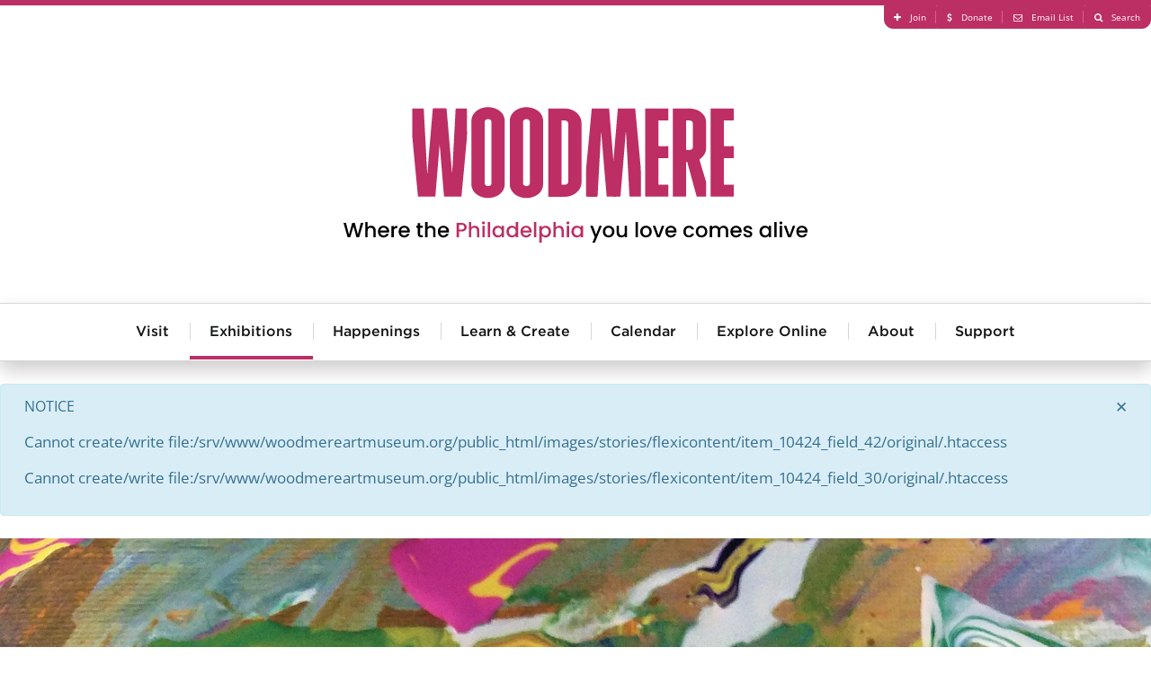

--- FILE ---
content_type: text/html; charset=utf-8
request_url: https://woodmereartmuseum.org/experience/exhibitions/together-we-can-make-a-difference-with-expressive-path
body_size: 7637
content:
<!DOCTYPE html>
<html lang="en-gb" >
<head>
<meta http-equiv="X-UA-Compatible" content="IE=edge" />
<meta name="viewport" content="width=device-width, initial-scale=1.0" />
<script src="//cdnjs.cloudflare.com/ajax/libs/logerr/1.2.0/logerr.min.js"></script>
<script>
    Logerr.init();
</script>
<base href="https://woodmereartmuseum.org/" />
	<meta http-equiv="content-type" content="text/html; charset=utf-8" />
	<meta name="description" content=" This exhibition showcases the work of students from eight schools and youth centers throughout Montgomery County. The students' artwork is inspired by the ..." />
	<title>Together We Can Make a Difference with Expressive Path - Woodmere Art Museum</title>
	<link href="https://woodmereartmuseum.org/experience/exhibitions/together-we-can-make-a-difference-with-expressive-path" rel="canonical" />
	<link href="/components/com_flexicontent/librairies/jquery/css/ui-lightness/jquery-ui-1.9.2.css" rel="stylesheet" type="text/css" />
	<link href="/components/com_flexicontent/librairies/bootstrap-toggle/css/bootstrap2-toggle.min.css" rel="stylesheet" type="text/css" />
	<link href="/components/com_flexicontent/assets/css/fcvote.css?638c65bd0c887e490f2a060ab30a78d8" rel="stylesheet" type="text/css" />
	<link href="/components/com_rsform/assets/calendar/calendar.css" rel="stylesheet" type="text/css" />
	<link href="/components/com_rsform/assets/css/front.css" rel="stylesheet" type="text/css" />
	<style type="text/css">

			/* This is via voting field parameter, please edit field configuration to override them */
			.voting-row div.fcvote.fcvote-box-main {
				line-height:24px!important;
			}
			.voting-row div.fcvote.fcvote-box-main > ul.fcvote_list {
				height:24px!important;
				width:120px!important;
			}
			.voting-row div.fcvote.fcvote-box-main > ul.fcvote_list > li.voting-links a,
			.voting-row div.fcvote.fcvote-box-main > ul.fcvote_list > li.current-rating {
				height:24px!important;
				line-height:24px!important;
			}
			.voting-row div.fcvote.fcvote-box-main > ul.fcvote_list,
			.voting-row div.fcvote.fcvote-box-main > ul.fcvote_list > li.voting-links a:hover,
			.voting-row div.fcvote.fcvote-box-main > ul.fcvote_list > li.current-rating {
				background-image:url(/components/com_flexicontent/assets/images/star-medium.png)!important;
			}
			
			/* This is via voting field parameter, please edit field configuration to override them */
			.voting-row div.fcvote > ul.fcvote_list {
				height:24px!important;
				width:120px!important;
			}
			.voting-row div.fcvote > ul.fcvote_list > li.voting-links a,
			.voting-row div.fcvote > ul.fcvote_list > li.current-rating {
				height:24px!important;
				line-height:24px!important;
			}
			.voting-row div.fcvote > ul.fcvote_list,
			.voting-row div.fcvote > ul.fcvote_list > li.voting-links a:hover,
			.voting-row div.fcvote > ul.fcvote_list > li.current-rating {
				background-image:url(/components/com_flexicontent/assets/images/star-medium.png)!important;
			}
			.voting-row div.fcvote ul.fcvote_list > .voting-links a.star1 { width: 20%!important; z-index: 6; }
.voting-row div.fcvote ul.fcvote_list > .voting-links a.star2 { width: 40%!important; z-index: 5; }
.voting-row div.fcvote ul.fcvote_list > .voting-links a.star3 { width: 60%!important; z-index: 4; }
.voting-row div.fcvote ul.fcvote_list > .voting-links a.star4 { width: 80%!important; z-index: 3; }
.voting-row div.fcvote ul.fcvote_list > .voting-links a.star5 { width: 100%!important; z-index: 2; }

	</style>
	<script type="application/json" class="joomla-script-options new">{"csrf.token":"8a63c3dd8a15e33f6df6cb000141b2e8","system.paths":{"root":"","base":""},"joomla.jtext":{"FLEXI_FORM_IS_BEING_SUBMITTED":"Form is being submitted ...","FLEXI_APPLYING_FILTERING":"Applying Filtering","FLEXI_TYPE_TO_LIST":"... type to list","FLEXI_TYPE_TO_FILTER":" ... type to filter","FLEXI_UPDATING_CONTENTS":"Updating contents ...","FLEXI_NOT_AN_IMAGE_FILE":"FLEXI_NOT_AN_IMAGE_FILE","FLEXI_IMAGE":"Image","FLEXI_LOADING_IMAGES":"FLEXI_LOADING_IMAGES","FLEXI_THUMBNAILS":"FLEXI_THUMBNAILS","FLEXI_NO_ITEMS_SELECTED":"FLEXI_NO_ITEMS_SELECTED","FLEXI_ARE_YOU_SURE":"FLEXI_ARE_YOU_SURE","FLEXI_YOUR_BROWSER_DOES_NOT_SUPPORT_AJAX":"Your browser does not support Ajax","FLEXI_LOADING":"loading","FLEXI_ADDED_TO_YOUR_FAVOURITES":"Added to your favourites","FLEXI_YOU_NEED_TO_LOGIN":"You need to login to favour this item. It will be added to your personal Favourites list.","FLEXI_REMOVED_FROM_YOUR_FAVOURITES":"Removed from your favourites","FLEXI_USERS":"users","FLEXI_FAVOURE":"Add to favourites","FLEXI_REMOVE_FAVOURITE":"Remove from your favourites","FLEXI_FAVS_YOU_HAVE_SUBSCRIBED":"You have subscribed","FLEXI_FAVS_CLICK_TO_SUBSCRIBE":"Click to subscribe","FLEXI_TOTAL":"Total"}}</script>
	<script src="/media/system/js/core.js?f6e309e7416284c47a9f1c6859287de5" type="text/javascript"></script>
	<script src="/media/jui/js/jquery.min.js?f6e309e7416284c47a9f1c6859287de5" type="text/javascript"></script>
	<script src="/media/jui/js/jquery-noconflict.js?f6e309e7416284c47a9f1c6859287de5" type="text/javascript"></script>
	<script src="/media/jui/js/jquery-migrate.min.js?f6e309e7416284c47a9f1c6859287de5" type="text/javascript"></script>
	<script src="/media/jui/js/jquery.ui.core.min.js?f6e309e7416284c47a9f1c6859287de5" type="text/javascript"></script>
	<script src="/media/jui/js/jquery.ui.sortable.min.js?f6e309e7416284c47a9f1c6859287de5" type="text/javascript"></script>
	<script src="/components/com_flexicontent/librairies/jquery/js/jquery-ui/jquery.ui.dialog.min.js" type="text/javascript"></script>
	<script src="/components/com_flexicontent/librairies/jquery/js/jquery-ui/jquery.ui.menu.min.js" type="text/javascript"></script>
	<script src="/components/com_flexicontent/librairies/jquery/js/jquery-ui/jquery.ui.autocomplete.min.js" type="text/javascript"></script>
	<script src="/components/com_flexicontent/librairies/jquery/js/jquery-ui/jquery.ui.progressbar.min.js" type="text/javascript"></script>
	<script src="/components/com_flexicontent/assets/js/tmpl-common.js?638c65bd0c887e490f2a060ab30a78d8" type="text/javascript"></script>
	<script src="/components/com_flexicontent/assets/js/jquery-easing.js?638c65bd0c887e490f2a060ab30a78d8" type="text/javascript"></script>
	<!--[if lte IE 11]><script src="/media/system/js/polyfill.event.js?f6e309e7416284c47a9f1c6859287de5" type="text/javascript"></script><![endif]-->
	<!--[if lte IE 11]><script src="/media/system/js/polyfill.classlist.js?f6e309e7416284c47a9f1c6859287de5" type="text/javascript"></script><![endif]-->
	<!--[if lte IE 11]><script src="/media/system/js/polyfill.map.js?f6e309e7416284c47a9f1c6859287de5" type="text/javascript"></script><![endif]-->
	<script src="/components/com_flexicontent/assets/js/flexi-lib.js?638c65bd0c887e490f2a060ab30a78d8" type="text/javascript"></script>
	<script src="/components/com_flexicontent/librairies/bootstrap-toggle/js/bootstrap2-toggle.min.js" type="text/javascript"></script>
	<script src="/components/com_flexicontent/assets/js/fcfav.js?638c65bd0c887e490f2a060ab30a78d8" type="text/javascript"></script>
	<script src="/components/com_flexicontent/assets/js/fcvote.js?638c65bd0c887e490f2a060ab30a78d8" type="text/javascript"></script>
	<script src="/components/com_rsform/assets/js/script.js" type="text/javascript"></script>
	<script type="text/javascript">

				var jbase_url_fc = "https:\/\/woodmereartmuseum.org\/";
				var jroot_url_fc = "https:\/\/woodmereartmuseum.org\/";
				var jclient_path_fc = "";
			
					var fc_sef_lang = 'en';
					var fc_root_uri = '';
					var fc_base_uri = '';
					var FC_URL_VARS = [];
				
					jQuery(document).ready(function(){
						jQuery('input.fc_checkboxtoggle').bootstrapToggle();
					});
				
		var fcfav_toggle_style = 2;
		var fcfav_status_info = 0;
		var fcfav_toggle_info = 1;
	
		var fc_validateOnSubmitForm = 1;
	
	</script>
	<!--[if IE 8]>
				<link href="/components/com_flexicontent/assets/css/ie8.css?638c65bd0c887e490f2a060ab30a78d8" rel="stylesheet" />
				<![endif]-->
	<meta property="og:description" content=" This exhibition showcases the work of students from eight schools and youth centers throughout Montgomery County. The students' artwork is inspired by the poetry, songs, and stories written by adults who are in recovery from drug and alcohol addiction. Expressive Path, located in the revitalized ..." />
	<meta property="og:title" content=" Together We Can Make a Difference with Expressive Path " />
	<meta property="og:title" content="Together We Can Make a Difference with Expressive Path - Woodmere Art Museum" />
	<meta property="og:description" content=" This exhibition showcases the work of students from eight schools and youth centers throughout Montgomery County. The students' artwork is inspired by the ..." />
	<meta property="og:description" content=" This special one-week exhibition of artistic cakes is inspired by the imaginative illustrations of Charles Santore. Co-curated by Noelle DeSantis, owner of Ella Vanilla, a cake decorating supply shop in Chestnut Hill, Sweet Inspiration includes confections by leading Philadelphia cake artists, ..." />
	<meta property="og:title" content=" Sweet Inspiration: Creative Cakes Inspired by the Illustrations of Charles Santore " />
	<meta property="og:title" content="Sweet Inspiration: Creative Cakes Inspired by the Illustrations of Charles Santore - Woodmere Art Museum" />
	<meta property="og:description" content=" This special one-week exhibition of artistic cakes is inspired by the imaginative illustrations of Charles Santore. Co-curated by Noelle DeSantis, owner of ..." />

<link href="//cdn.rawgit.com/noelboss/featherlight/1.3.5/release/featherlight.min.css" rel="stylesheet" /><link href="//cdn.rawgit.com/noelboss/featherlight/1.3.5/release/featherlight.gallery.min.css" rel="stylesheet" /><link href="//cloud.typography.com/7261894/7454952/css/fonts.css" rel="stylesheet" />
<link href="/templates/lyquix/css/styles.css?v=20250212101731" id="stylesheet" rel="stylesheet" />


<!--[if lte IE 9]>
<script>
// Unload main styles.css file
(function() {
	var stylesheet = document.getElementById('stylesheet');
	stylesheet.parentNode.removeChild(stylesheet);
})();
</script>
<link href="/templates/lyquix/css/styles.0.css?v=20250212101731" rel="stylesheet" /><link href="/templates/lyquix/css/styles.1.css?v=20231031162031" rel="stylesheet" /><link href="/templates/lyquix/css/styles.2.css?v=20250212101731" rel="stylesheet" /><![endif]-->
<script src="//cdnjs.cloudflare.com/ajax/libs/mobile-detect/1.3.6/mobile-detect.min.js"></script>
<script src="//s7.addthis.com/js/300/addthis_widget.js#pubid=ra-513567dc1b7aa40f"></script><script src="//cdnjs.cloudflare.com/ajax/libs/jQuery.dotdotdot/4.1.0/dotdotdot.min.js"></script><script src="/templates/lyquix/js/featherlight.min.js"></script><script src="/templates/lyquix/js/featherlight.gallery.min.js"></script><script src="/templates/lyquix/js/lyquix.min.js?v=20230929154441"></script>
<script src="/templates/lyquix/js/scripts.min.js?v=20251009103053"></script>
<script>lqx.setOptions({"bodyScreenSize":{"min":"0","max":"3"},"ga":{"trackingId":"UA-25073346-1","measurementId":"G-TEJLPDBNHN","sendPageview":true,"useAnalyticsJS":false,"usingGTM":false},"tracking":{"downloads":false,"outbound":false}});</script>
<link rel="apple-touch-icon" sizes="57x57" href="/templates/lyquix/images/favicon/apple-icon-57x57.png">
<link rel="apple-touch-icon" sizes="60x60" href="/templates/lyquix/images/favicon/apple-icon-60x60.png">
<link rel="apple-touch-icon" sizes="72x72" href="/templates/lyquix/images/favicon/apple-icon-72x72.png">
<link rel="apple-touch-icon" sizes="76x76" href="/templates/lyquix/images/favicon/apple-icon-76x76.png">
<link rel="apple-touch-icon" sizes="114x114" href="/templates/lyquix/images/favicon/apple-icon-114x114.png">
<link rel="apple-touch-icon" sizes="120x120" href="/templates/lyquix/images/favicon/apple-icon-120x120.png">
<link rel="apple-touch-icon" sizes="144x144" href="/templates/lyquix/images/favicon/apple-icon-144x144.png">
<link rel="apple-touch-icon" sizes="152x152" href="/templates/lyquix/images/favicon/apple-icon-152x152.png">
<link rel="apple-touch-icon" sizes="180x180" href="/templates/lyquix/images/favicon/apple-icon-180x180.png">
<link rel="icon" type="image/png" sizes="192x192"  href="/templates/lyquix/images/favicon/android-icon-192x192.png">
<link rel="shortcut icon" type="image/vnd.microsoft.icon" href="/templates/lyquix/images/favicon/favicon.ico">
<link rel="icon" type="image/png" sizes="32x32" href="/templates/lyquix/images/favicon/favicon-32x32.png">
<link rel="icon" type="image/png" sizes="96x96" href="/templates/lyquix/images/favicon/favicon-96x96.png">
<link rel="icon" type="image/png" sizes="16x16" href="/templates/lyquix/images/favicon/favicon-16x16.png">
<meta property="og:image" content="https://woodmereartmuseum.org/images/l_exhibition_outdoorsculpture.jpg" />
<meta property="og:type" content="website">
<meta property="og:url" content="https://woodmereartmuseum.org/experience/exhibitions/together-we-can-make-a-difference-with-expressive-path">
</head>
<body class="item-id-10424 item-catid-9 type-id-2 type-alias-exhibition com_flexicontent view_item">
<script>
lqx.bodyScreenSize();
lqx.vars.siteURL = 'https://woodmereartmuseum.org/';
lqx.vars.tmplURL = 'https://woodmereartmuseum.org/templates/lyquix';
</script>
<div class="mobile-overlay"></div>
<header>
	
		
		<div class="row header">
			<div class="header-1">
					

<div class="custom blk16 blkgroup blkcenter horizontal cf"  >
	<ul class="menu right">
	<li><a class="fa-plus" href="/join"><span>Join</span></a></li>
	<li><a class="fa-dollar" href="/donate"><span>Donate</span></a></li>
	<li>
	<section data-featherlight=""><a class="fa-envelope-o" data-featherlight="#fnl" href="#"><span>Email List</span></a></section>
	</li>
	<li><a class="fa-search" href="/search"><span>Search</span></a></li>
</ul>

<div class="newsletter" id="fnl">
<div align="left">
<div style="width:290px; background-color: #ffffff;">
<form action="https://visitor.r20.constantcontact.com/d.jsp" method="post" name="ccoptin" style="margin-bottom:3;" target="_blank"><font style="font-weight: bold; font-size:24px; color:#2A839E;">Sign up for e-news</font> <input border:1px="" name="ea" size="20" solid="" style="font-size:14px;" /> <input class="submit" name="go" style="font-size:14px; background-color:#2A839E;" type="submit" value="GO" /> <input name="llr" type="hidden" value="esbrtlcab" /> <input name="m" type="hidden" value="1102048691780" /> <input name="p" type="hidden" value="oi" /></form>
</div>
</div>
</div>
</div>

				</div>
			</div>
			<div class="header-2">
				<div class="container cf">
					<div class="menu-button closed"></div>
					<div class="header-right"></div>
					

<div class="custom site-logo"  >
	<p><a href="/"><img alt="Woodmere Logo" src="/templates/lyquix/images/woodmere-full-logo-pink.svg" /></a><span style="color:#FF0000;"></span></p>
</div>


<div class="custom"  >
	</div>

				</div>
			</div>
			<div class="header-3">
				<div class="module mod_menu horizontal drop-down blk16 blkgroup blkcenter"><h3 class="">Main Menu</h3><ul class="nav menu main cf">
<li class="item-150 deeper parent"><a href="/visit" >Visit</a><ul class="nav-child unstyled small"><li class="item-200"><a href="/visit" >Visit Us</a></li><li class="item-221"><a href="https://woodmereart.org/" target="_blank" >Museum Store</a></li><li class="item-161"><a href="http://chestnuthillpa.com/" target="_blank" >Visit Chestnut Hill</a></li></ul></li><li class="item-144 current active deeper parent"><a href="/exhibitions" >Exhibitions</a><ul class="nav-child unstyled small"><li class="item-258"><a href="/experience/exhibitions/" >Current Exhibitions</a></li><li class="item-259"><a href="/experience/exhibitions/helen-millard-children-s-gallery" >Millard Children’s Gallery</a></li><li class="item-260"><a href="/experience/exhibitions/permanent-collection" >Founder's Collection</a></li><li class="item-261"><a href="/experience/exhibitions/woodmeres-outdoor-wonder" >Woodmere's Outdoor Wonder</a></li><li class="item-262"><a href="/experience/exhibitions/?sort=Upcoming" >Upcoming Exhibitions</a></li><li class="item-263"><a href="/experience/exhibitions/?sort=Past" >Past Exhibitions</a></li></ul></li><li class="item-145 deeper parent"><a href="/experience/happenings/" >Happenings</a><ul class="nav-child unstyled small"><li class="item-264"><a href="/experience/happenings/jazz-at-woodmere" >Jazz</a></li><li class="item-265"><a href="/experience/happenings/lectures-and-gallery-talks" >Lectures</a></li><li class="item-266"><a href="/experience/happenings/movies-at-woodmere" >Film</a></li><li class="item-267"><a href="/experience/happenings/classical-music-at-woodmere" >Classical Music</a></li><li class="item-268"><a href="/experience/happenings/special-programs" >Art and Wellness</a></li><li class="item-269"><a href="/experience/happenings/family-happenings" >Family Happenings</a></li><li class="item-270"><a href="/experience/happenings/holiday-programs" >Holiday Programs</a></li><li class="item-271"><a href="/experience/happenings/tours" >Tours</a></li><li class="item-272"><a href="/experience/happenings/straw-maze" >Straw Maze</a></li></ul></li><li class="item-146 deeper parent"><a href="/experience/learn-create/" >Learn &amp; Create</a><ul class="nav-child unstyled small"><li class="item-277"><a href="/experience/learn-create/adult-classes-and-workshops" >Adult Classes &amp; Workshops</a></li><li class="item-278"><a href="/experience/learn-create/children-and-teen-classes" >Children &amp; Teen Classes</a></li><li class="item-279"><a href="/experience/learn-create/teaching-resources" >Teacher and Family Resources</a></li><li class="item-280"><a href="/experience/learn-create/" >View All</a></li></ul></li><li class="item-149"><a href="/calendar" >Calendar</a></li><li class="item-143 deeper parent"><a href="/explore-online/" >Explore Online</a><ul class="nav-child unstyled small"><li class="item-147"><a href="/explore-online/collection" >Collection </a></li><li class="item-256"><a href="/the-violet-oakley-experience/" >The Violet Oakley Experience</a></li><li class="item-148"><a href="/catalogues" >Catalogues</a></li><li class="item-220"><a href="/explore-online/podcast-library" >Podcasts</a></li><li class="item-281"><a href="/explore-online/" >View All</a></li></ul></li><li class="item-151 deeper parent"><a href="/about" >About</a><ul class="nav-child unstyled small"><li class="item-201"><a href="/about" >About Us</a></li><li class="item-158"><a href="/about/volunteer" >Join Our Team</a></li><li class="item-163"><a href="/about/woodmere-in-the-news" >Woodmere in the News</a></li><li class="item-160"><a href="/about/financial-information" >Board and Financial Information</a></li><li class="item-157"><a href="/contact" >Contact Us</a></li><li class="item-257"><a href="/about/we-stand-united" >We Stand United</a></li><li class="item-282"><a href="/about/about" >View All</a></li></ul></li><li class="item-273 deeper parent"><a href="/about/donate" >Support</a><ul class="nav-child unstyled small"><li class="item-274"><a href="/about/join-our-team" >Volunteer at Woodmere</a></li><li class="item-275"><a href="/about/join" >Become a Member</a></li><li class="item-276"><a href="/about/donate" >View All</a></li></ul></li><li class="item-283"><span class="nav-header  xs-hide" >More</span>
</li></ul>
</div>
			</div>
			<div class="header-4 blk4 blkgroup">
				
			</div>
			<div class="header-5 blk4 blkgroup">
				
			</div>
			<div class="header-6 blk4 blkgroup">
				
			</div>
		</div>
	</div>
		
		
</header>

<main class="row main cf">	
		<div id="system-message"><div class="alert alert-notice"><a class="close" data-dismiss="alert">&#x2715;</a><h4>Notice</h4><p>Cannot create/write file:/srv/www/woodmereartmuseum.org/public_html/images/stories/flexicontent/item_10424_field_42/original/.htaccess</p><p>Cannot create/write file:/srv/www/woodmereartmuseum.org/public_html/images/stories/flexicontent/item_10424_field_30/original/.htaccess</p></div></div>
		
				
		<div class="main-middle">
			
			
			<div class="main-center">
				
								
								<article>
					<div class="fc-item tmpl-custom-exhibition item-together-we-can-make-a-difference-with-expressive-path item-10424"><div class="section-1 "><div class="group-1 "><div class="field field_exhibit_banner"><img src="/images/stories/flexicontent/item_10424_field_42/l_expressivepath_exbanner.jpg" alt="" class="fc_field_image" itemprop="image" srcset="https://woodmereartmuseum.org/images/stories/flexicontent/item_10424_field_42/l_expressivepath_exbanner.jpg 1920w, https://woodmereartmuseum.org/images/stories/flexicontent/item_10424_field_42/m_expressivepath_exbanner.jpg 960w, https://woodmereartmuseum.org/images/stories/flexicontent/item_10424_field_42/s_expressivepath_exbanner.jpg 480w" sizes="(min-width: 1920px) 1920px, (min-width: 960px) 960px, (min-width: 480px) 480px" width="1920" height="640" style="height: auto; max-width: 100%;"  /></div></div><div class="section-2 blk12 blkgroup blkcenter cf"><div class="group-2 blk8"><h1>Together We Can Make a Difference with Expressive Path</h1><div class="field field_start_date">03/14/2020</div><div class="field field_end_date">12/27/2020</div><h2>About the Exhibition</h2><div class="description"><p><iframe allow="fullscreen" allowfullscreen="" src="//e.issuu.com/embed.html?d=onlinecatalogue_expressive_path_final&amp;hideIssuuLogo=true&amp;u=woodmereartmuseum" style="border:none;width:100%;height:326px;"></iframe></p>

<div>
<p>This exhibition showcases the work of students from eight schools and youth centers throughout Montgomery County. The students' artwork is inspired by the poetry, songs, and stories written by adults who are in recovery from drug and alcohol addiction.&nbsp;</p>

<p>Expressive Path, located in the revitalized Centre Theatre in Norristown, provides free creative art and music workshops for teens ages 12-19, many of whom have little or no experience in the arts. Through opportunities to display their art and perform in their communities, Expressive Path helps children build self-esteem and confidence while enriching their knowledge of the arts.&nbsp;&nbsp;</p>

<p><a href="https://youtu.be/UdlSlxn-34Y" title="">Open House Reception | October 21</a> (Click link to view)&nbsp;</p>

<p>This exhibition includes work by teenagers and adults from the following schools, youth centers, and organizations:&nbsp;</p>
</div>

<div>
<p>Anderson School</p>

<p>Center Theater</p>

<p>Brush with the Law</p>

<p>Hope Worxs</p>

<p>Eisenhower Science and Technology Leadership Academy&nbsp;</p>

<p>Lincoln Center for Family and Youth</p>

<p>Montgomery County Youth Center&nbsp;</p>

<p>Norristown Area High School&nbsp;</p>

<p>Penn Foundation&nbsp;</p>

<p>PRO-ACT</p>

<p>Roosevelt Campus of the Norristown Area High School</p>
</div></div></div><div class="group-3  blk4-xl blk4-lg blk4-md blk8-sm blk4-xs"><div class= "field field_media_gallery"><div class="content cf"><section
		data-featherlight-gallery
	><div class="item"><a href="/images/stories/flexicontent/item_10424_field_30/l_img_0349.jpeg"><img src="/images/stories/flexicontent/item_10424_field_30/m_img_0349.jpeg" alt="" title=""></a></div><div class="item"><a href="/images/stories/flexicontent/item_10424_field_30/l_img_0350.jpeg"><img src="/images/stories/flexicontent/item_10424_field_30/m_img_0350.jpeg" alt="" title=""></a></div><div class="item"><a href="/images/stories/flexicontent/item_10424_field_30/l_img_0351.jpeg"><img src="/images/stories/flexicontent/item_10424_field_30/m_img_0351.jpeg" alt="" title=""></a></div><div class="item"><a href="/images/stories/flexicontent/item_10424_field_30/l_img_0352.jpeg"><img src="/images/stories/flexicontent/item_10424_field_30/m_img_0352.jpeg" alt="" title=""></a></div><div class="item"><a href="/images/stories/flexicontent/item_10424_field_30/l_img_0353.jpeg"><img src="/images/stories/flexicontent/item_10424_field_30/m_img_0353.jpeg" alt="" title=""></a></div></section></div></div></div></div><div class="section-3 "><div class="group-4 blk4-xs blk8-sm blk12-md blk12-lg blk12-xl blkgroup blkcenter cf"><div class="hide"></div></div></div></div></div>
				</article>
								
								
			</div>

						
		</div>
		
		</main>

<footer>

		
		<div class="row footer">
	<div class="footer-1 blkgroup blkcenter cf">
				

<div class="custom"  >
	<h4>Woodmere's Diving Board Podcast
</h4>
<p>
  <iframe frameborder="no" height="534.8" scrolling="no" src="https://w.soundcloud.com/player/?url=https%3A//api.soundcloud.com/playlists/414395423&amp;color=%232a839e&amp;auto_play=false&amp;hide_related=false&amp;show_comments=true&amp;show_user=true&amp;show_reposts=false&amp;show_teaser=true" width="100%">
  </iframe>
</p>
</div>

			</div>
			<div class="footer-2 blk4 blkgroup">
				
			</div>
			<div class="footer-3 blk4 blkgroup">
				
			</div>
			<div class="footer-4 blk4 blkgroup">
				
			</div>
			<div class="footer-5 blk4 blkgroup">
				
			</div>
			<div class="footer-6 blk4 blkgroup">
				
			</div>
		</div>
	</div>
		
		<div class="row copyright">
			<div class="copyright-1 blk16 blkgroup blkcenter">
				<div class="container cf">
				

<div class="custom"  >
	<div class="blk8-lg blk8-md blk4-sm blk4-xs blkgroup">
<div class="contact blk4 less-padding">
<div><strong>Woodmere</strong></div>

<div>9201 Germantown Avenue</div>

<div>Philadelphia, PA 19118</div>

<p><strong><a href="tel:+1-215-247-0476">215-247-0476</a></strong></p>

<p><strong><a href="mailto:info@woodmereartmuseum.org">Email Us</a></strong></p>
</div>

<div class="hours blk4 less-padding">
<div><strong>Hours</strong></div>

<div>Wednesday−Sunday | 10am – 5pm</div>

<div><a href="/wow/">Woodmere's Outdoor Wonder</a><br />
open daily from dawn to dusk</div>

<p><strong><a href="/visit">Visit Us</a></strong></p>
</div>

<div class="email blk4 less-padding" style="width:270px;">
<form action="https://visitor.r20.constantcontact.com/d.jsp" method="post" name="ccoptin" style="margin-bottom:3;" target="_blank"><font style="font-weight: bold; font-size:14px; color:#ffffff;">Sign Up For Our Newsletter</font> <input border:1px="" name="ea" size="20" solid="" style="font-size:14px;" /> <input class="submit" name="go" style="font-size:14px; border:2px solid #ffffff" type="submit" value="GO" /> <input name="llr" type="hidden" value="esbrtlcab" /> <input name="m" type="hidden" value="1102048691780" /> <input name="p" type="hidden" value="oi" /></form>
</div>
</div>

<div class="links right"><a class="link" href="/join"><span class="fa-plus"></span>Join</a> <a class="link" href="/donate"><span class="fa-dollar"></span>Donate</a> <a class="link" href="/search"><span class="fa-search"></span>Search</a> <a class="logo" href="https://www.lyquix.com/?utm_source=Woodmere_Site&amp;utm_medium=Footer%20Link&amp;utm_content=Designed%20And%20Developed%20By%20Logo&amp;utm_campaign=Client%20Site%20Acknowledgement" target="_blank">Designed and Developed by <img src="/images/lyquix-logo-for-footer-07.svg" /></a></div>
</div>

				</div>
			</div>
			<div class="copyright-2">
				<p><span>©2026&nbsp;Woodmere Art Museum. All Rights Reserved.&nbsp;</span><span>Accredited by the American Association of Museums.</span>
				</p>
			</div>
			<div class="copyright-3 blk4 blkgroup">
				
			</div>
			<div class="copyright-4 blk4 blkgroup">
				
			</div>
			<div class="copyright-5 blk4 blkgroup">
				
			</div>
			<div class="copyright-6 blk4 blkgroup">
				
			</div>
	</div>
		
</footer>
<!--[if lte IE 8]>
<link href="/templates/lyquix/css/ie8-alert.css" rel="stylesheet" />
<div class="ie8-alert">You are using an unsupported version of Internet Explorer. To ensure security, performance, and full functionality, <a href="http://browsehappy.com/?locale=en-gb">please upgrade to an up-to-date browser.</a></div>
<![endif]-->
<!--[if IE 9]>
<link href="/templates/lyquix/css/ie9-alert.css" rel="stylesheet" />
<div class="ie9-alert">You are using an unsupported version of Internet Explorer. To ensure security, performance, and full functionality, <a href="http://browsehappy.com/?locale=en-gb">please upgrade to an up-to-date browser.</a><i></i></div>
<script>jQuery('.ie9-alert i').click(function(){jQuery('.ie9-alert').hide();});</script>
<![endif]-->




<script>jQuery('[srcset]').attr('srcset', '')</script>
</body>
</html>


--- FILE ---
content_type: text/css
request_url: https://woodmereartmuseum.org/templates/lyquix/css/styles.css?v=20250212101731
body_size: 78144
content:
/**
 * styles.less - generates the main CSS file for the template, style.css
 *
 * @version     1.1.0
 * @package     tpl_lyquix
 * @author      Lyquix
 * @copyright   Copyright (C) 2015 - 2017 Lyquix
 * @license     GNU General Public License version 2 or later
 * @link        https://github.com/Lyquix/tpl_lyquix
 */
/**
 * 01-normalize.less - Normalize CSS styles for consistent cross-browser experience
 *
 * Based on https://github.com/necolas/normalize.css
 *
 * @version     1.1.0
 * @package     tpl_lyquix
 * @author      Lyquix
 * @copyright   Copyright (C) 2015 - 2017 Lyquix
 * @license     GNU General Public License version 2 or later
 * @link        https://github.com/Lyquix/tpl_lyquix
 */
@import url('//fonts.googleapis.com/css?family=Open+Sans|Playfair+Display|Roboto+Mono');
html {
  font-family: sans-serif;
  text-size-adjust: none;
  word-break: break-word;
  text-rendering: auto;
  font-feature-settings: "kern" 1, "liga" 1, "calt" 1, "onum" 1, "pnum" 1, "dlig" 0, "tnum" 0, "lnum" 0;
  -webkit-overflow-scrolling: touch;
  -webkit-font-smoothing: antialiased;
  line-height: 1.15;
  -ms-text-size-adjust: 100%;
  -webkit-text-size-adjust: 100%;
}
body {
  margin: 0;
}
article,
aside,
details,
figcaption,
figure,
footer,
header,
hgroup,
main,
menu,
nav,
section,
summary {
  display: block;
}
audio,
canvas,
progress,
video {
  display: inline-block;
  vertical-align: baseline;
}
audio:not([controls]) {
  display: none;
  height: 0;
}
progress {
  vertical-align: baseline;
}
[hidden],
template {
  display: none;
}
a {
  background-color: transparent;
}
a:active,
a:hover {
  outline-width: 0;
}
abbr[title] {
  border-bottom: none;
  text-decoration: underline;
  text-decoration: underline dotted;
}
b,
strong {
  font-weight: bold;
}
dfn {
  font-style: italic;
}
mark {
  background-color: #ff0;
  color: #000;
}
small {
  font-size: 80%;
}
sub,
sup {
  font-size: 75%;
  line-height: 0;
  position: relative;
  vertical-align: baseline;
}
sup {
  top: -0.5em;
  font-feature-settings: "kern" 1, "liga" 1, "calt" 1, "onum" 1, "pnum" 1, "dlig" 0, "tnum" 0, "lnum" 0, "sups" 1;
}
sub {
  bottom: -0.25em;
  font-feature-settings: "kern" 1, "liga" 1, "calt" 1, "onum" 1, "pnum" 1, "dlig" 0, "tnum" 0, "lnum" 0, "subs" 1;
}
img {
  border-style: none;
}
svg:not(:root) {
  overflow: hidden;
}
figure {
  margin: 1em 40px;
}
hr {
  -moz-box-sizing: content-box;
  box-sizing: content-box;
  height: 0;
  overflow: visible;
}
pre {
  overflow: auto;
  white-space: pre-wrap;
  white-space: -moz-pre-wrap;
  word-wrap: break-word;
}
code,
kbd,
pre,
samp {
  font-family: monospace, monospace;
  font-size: 1em;
  font-feature-settings: "kern" 1, "liga" 1, "calt" 1, "onum" 0, "pnum" 0, "dlig" 0, "tnum" 1, "lnum" 1, "zero" 1;
}
button,
input,
optgroup,
select,
textarea {
  color: inherit;
  font: inherit;
  margin: 0;
}
optgroup {
  font-weight: bold;
}
button,
input,
select {
  overflow: visible;
}
button,
select {
  text-transform: none;
}
button,
html input[type="button"],
[type="reset"],
[type="submit"] {
  -webkit-appearance: button;
  cursor: pointer;
}
button[disabled],
html input[disabled] {
  cursor: default;
}
button::-moz-focus-inner,
input::-moz-focus-inner {
  border: 0;
  padding: 0;
}
button:-moz-focusring,
input:-moz-focusring {
  outline: 1px dotted ButtonText;
}
input {
  line-height: normal;
}
[type="checkbox"],
[type="radio"] {
  box-sizing: border-box;
  padding: 0;
}
[type="number"]::-webkit-inner-spin-button,
[type="number"]::-webkit-outer-spin-button {
  height: auto;
}
[type="search"] {
  -webkit-appearance: textfield;
  box-sizing: content-box;
}
[type="search"]::-webkit-search-cancel-button,
[type="search"]::-webkit-search-decoration {
  -webkit-appearance: none;
}
fieldset {
  border: 1px solid #c0c0c0;
  margin: 0 2px;
  padding: 0.35em 0.625em 0.75em;
}
legend {
  box-sizing: border-box;
  color: inherit;
  display: table;
  max-width: 100%;
  padding: 0;
  white-space: normal;
}
textarea {
  overflow: auto;
}
optgroup {
  font-weight: bold;
}
table {
  border-collapse: collapse;
  border-spacing: 0;
}
td,
th {
  padding: 0;
  font-feature-settings: "kern" 1, "liga" 1, "calt" 1, "onum" 0, "pnum" 0, "dlig" 0, "tnum" 1, "lnum" 1, "zero" 1;
}
/**
 * 02-colors.less - Color styles
 *
 * @version     1.1.0
 * @package     tpl_lyquix
 * @author      Lyquix
 * @copyright   Copyright (C) 2015 - 2017 Lyquix
 * @license     GNU General Public License version 2 or later
 * @link        https://github.com/Lyquix/tpl_lyquix
 */
/**
 * 02-colors-branding.less - Configure main bran colors
 *
 * @version     1.1.0
 * @package     tpl_lyquix
 * @author      Lyquix
 * @copyright   Copyright (C) 2015 - 2017 Lyquix
 * @license     GNU General Public License version 2 or later
 * @link        https://github.com/Lyquix/tpl_lyquix
 */
/**
 * 02-colors-palette.less - Calculates a complete color palette based on brand and standard colors
 *
 * @version     1.1.0
 * @package     tpl_lyquix
 * @author      Lyquix
 * @copyright   Copyright (C) 2015 - 2017 Lyquix
 * @license     GNU General Public License version 2 or later
 * @link        https://github.com/Lyquix/tpl_lyquix
 */
/**
 * 02-colors-elements.less - Assigns colors to common elements
 *
 * @version     1.1.0
 * @package     tpl_lyquix
 * @author      Lyquix
 * @copyright   Copyright (C) 2015 - 2017 Lyquix
 * @license     GNU General Public License version 2 or later
 * @link        https://github.com/Lyquix/tpl_lyquix
 */
/**
 * 03-fonts.less - Font styles
 *
 * @version     1.1.0
 * @package     tpl_lyquix
 * @author      Lyquix
 * @copyright   Copyright (C) 2015 - 2017 Lyquix
 * @license     GNU General Public License version 2 or later
 * @link        https://github.com/Lyquix/tpl_lyquix
 */
/**
 * 03-fonts-family.less - Load some base Google fonts
 *
 * @version     1.1.0
 * @package     tpl_lyquix
 * @author      Lyquix
 * @copyright   Copyright (C) 2015 - 2017 Lyquix
 * @license     GNU General Public License version 2 or later
 * @link        https://github.com/Lyquix/tpl_lyquix
 */
@font-face {
  font-family: 'Open Sans';
  font-style: normal;
  font-weight: 300;
  font-stretch: normal;
  src: url(https://fonts.gstatic.com/s/opensans/v40/memSYaGs126MiZpBA-UvWbX2vVnXBbObj2OVZyOOSr4dVJWUgsiH0B4gaVc.ttf) format('truetype');
}
@font-face {
  font-family: 'Open Sans';
  font-style: normal;
  font-weight: 400;
  font-stretch: normal;
  src: url(https://fonts.gstatic.com/s/opensans/v40/memSYaGs126MiZpBA-UvWbX2vVnXBbObj2OVZyOOSr4dVJWUgsjZ0B4gaVc.ttf) format('truetype');
}
@font-face {
  font-family: 'Open Sans';
  font-style: normal;
  font-weight: 600;
  font-stretch: normal;
  src: url(https://fonts.gstatic.com/s/opensans/v40/memSYaGs126MiZpBA-UvWbX2vVnXBbObj2OVZyOOSr4dVJWUgsgH1x4gaVc.ttf) format('truetype');
}
@font-face {
  font-family: 'Open Sans';
  font-style: normal;
  font-weight: 700;
  font-stretch: normal;
  src: url(https://fonts.gstatic.com/s/opensans/v40/memSYaGs126MiZpBA-UvWbX2vVnXBbObj2OVZyOOSr4dVJWUgsg-1x4gaVc.ttf) format('truetype');
}
/**
 * 03-fonts-icons.less - Loads icon font libraries: FontAwesome, IcoMoon, IonIcons, MapIcons, TypIcons, WeatherIcons
 *
 * @version     1.1.0
 * @package     tpl_lyquix
 * @author      Lyquix
 * @copyright   Copyright (C) 2015 - 2017 Lyquix
 * @license     GNU General Public License version 2 or later
 * @link        https://github.com/Lyquix/tpl_lyquix
 */
@font-face {
  font-family: 'FontAwesome';
  src: url('../fonts/font-awesome/font-awesome.eot?v=4.3.0');
  src: url('../fonts/font-awesome/font-awesome.eot?#iefix&v=4.3.0') format('embedded-opentype'), url('../fonts/font-awesome/font-awesome.woff2?v=4.3.0') format('woff2'), url('../fonts/font-awesome/font-awesome.woff?v=4.3.0') format('woff'), url('../fonts/font-awesome/font-awesome.ttf?v=4.3.0') format('truetype'), url('../fonts/font-awesome/font-awesome.svg?v=4.3.0#fontawesomeregular') format('svg');
  font-weight: normal;
  font-style: normal;
}
@font-face {
  font-family: 'IcoMoon';
  src: url('../fonts/icomoon/icomoon.ttf?-b7qzp2') format('truetype');
  font-weight: normal;
  font-style: normal;
}
@font-face {
  font-family: 'IonIcons';
  src: url('../fonts/ionicons/ionicons.eot?v=2.0.0');
  src: url('../fonts/ionicons/ionicons.eot?v=2.0.0#iefix') format('embedded-opentype'), url('../fonts/ionicons/ionicons.ttf?v=2.0.0') format('truetype'), url('../fonts/ionicons/ionicons.woff?v=2.0.0') format('woff'), url('../fonts/ionicons/ionicons.svg?v=2.0.0#Ionicons') format('svg');
  font-weight: normal;
  font-style: normal;
}
@font-face {
  font-family: 'MapIcons';
  src: url('../fonts/map-icons/map-icons.eot');
  src: url('../fonts/map-icons/map-icons.eot?#iefix') format('embedded-opentype'), url('../fonts/map-icons/map-icons.woff') format('woff'), url('../fonts/map-icons/map-icons.ttf') format('truetype'), url('../fonts/map-icons/map-icons.svg#map-icons') format('svg');
  font-weight: normal;
  font-style: normal;
}
@font-face {
  font-family: 'TypIcons';
  src: url('../fonts/typicons/typicons.eot');
  src: url('../fonts/typicons/typicons.eot?#iefix') format('embedded-opentype'), url('../fonts/typicons/typicons.woff') format('woff'), url('../fonts/typicons/typicons.ttf') format('truetype'), url('../fonts/typicons/typicons.svg#typicons') format('svg');
  font-weight: normal;
  font-style: normal;
}
@font-face {
  font-family: 'WeatherIcons';
  src: url('../fonts/weather-icons/weather-icons.eot');
  src: url('../fonts/weather-icons/weather-icons.eot?#iefix') format('embedded-opentype'), url('../fonts/weather-icons/weather-icons.woff') format('woff'), url('../fonts/weather-icons/weather-icons.ttf') format('truetype'), url('../fonts/weather-icons/weather-icons.svg#weathericons-regular-webfontRg') format('svg');
  font-weight: normal;
  font-style: normal;
}
.icon:before {
  speak: none;
  font-style: normal;
  font-weight: normal;
  font-variant: normal;
  text-transform: none;
  line-height: 1;
  font-size: 16px;
}
.icon-lg:before {
  speak: none;
  font-style: normal;
  font-weight: normal;
  font-variant: normal;
  text-transform: none;
  line-height: 1;
  font-size: 16px;
  font-size: 32px;
}
.icon-lg:before:before {
  speak: none;
  font-style: normal;
  font-weight: normal;
  font-variant: normal;
  text-transform: none;
  line-height: 1;
  font-size: 16px;
}
.icon-xl:before {
  speak: none;
  font-style: normal;
  font-weight: normal;
  font-variant: normal;
  text-transform: none;
  line-height: 1;
  font-size: 16px;
  font-size: 64px;
}
.icon-xl:before:before {
  speak: none;
  font-style: normal;
  font-weight: normal;
  font-variant: normal;
  text-transform: none;
  line-height: 1;
  font-size: 16px;
}
.fa-glass:before {
  font-family: 'FontAwesome';
  content: '\f000';
}
.fa-music:before {
  font-family: 'FontAwesome';
  content: '\f001';
}
.fa-search:before {
  font-family: 'FontAwesome';
  content: '\f002';
}
.fa-envelope-o:before {
  font-family: 'FontAwesome';
  content: '\f003';
}
.fa-heart:before {
  font-family: 'FontAwesome';
  content: '\f004';
}
.fa-star:before {
  font-family: 'FontAwesome';
  content: '\f005';
}
.fa-star-o:before {
  font-family: 'FontAwesome';
  content: '\f006';
}
.fa-user:before {
  font-family: 'FontAwesome';
  content: '\f007';
}
.fa-film:before {
  font-family: 'FontAwesome';
  content: '\f008';
}
.fa-th-large:before {
  font-family: 'FontAwesome';
  content: '\f009';
}
.fa-th:before {
  font-family: 'FontAwesome';
  content: '\f00a';
}
.fa-th-list:before {
  font-family: 'FontAwesome';
  content: '\f00b';
}
.fa-check:before {
  font-family: 'FontAwesome';
  content: '\f00c';
}
.fa-remove:before,
.fa-close:before,
.fa-times:before {
  font-family: 'FontAwesome';
  content: '\f00d';
}
.fa-search-plus:before {
  font-family: 'FontAwesome';
  content: '\f00e';
}
.fa-search-minus:before {
  font-family: 'FontAwesome';
  content: '\f010';
}
.fa-power-off:before {
  font-family: 'FontAwesome';
  content: '\f011';
}
.fa-signal:before {
  font-family: 'FontAwesome';
  content: '\f012';
}
.fa-gear:before,
.fa-cog:before {
  font-family: 'FontAwesome';
  content: '\f013';
}
.fa-trash-o:before {
  font-family: 'FontAwesome';
  content: '\f014';
}
.fa-home:before {
  font-family: 'FontAwesome';
  content: '\f015';
}
.fa-file-o:before {
  font-family: 'FontAwesome';
  content: '\f016';
}
.fa-clock-o:before {
  font-family: 'FontAwesome';
  content: '\f017';
}
.fa-road:before {
  font-family: 'FontAwesome';
  content: '\f018';
}
.fa-download:before {
  font-family: 'FontAwesome';
  content: '\f019';
}
.fa-arrow-circle-o-down:before {
  font-family: 'FontAwesome';
  content: '\f01a';
}
.fa-arrow-circle-o-up:before {
  font-family: 'FontAwesome';
  content: '\f01b';
}
.fa-inbox:before {
  font-family: 'FontAwesome';
  content: '\f01c';
}
.fa-play-circle-o:before {
  font-family: 'FontAwesome';
  content: '\f01d';
}
.fa-rotate-right:before,
.fa-repeat:before {
  font-family: 'FontAwesome';
  content: '\f01e';
}
.fa-refresh:before {
  font-family: 'FontAwesome';
  content: '\f021';
}
.fa-list-alt:before {
  font-family: 'FontAwesome';
  content: '\f022';
}
.fa-lock:before {
  font-family: 'FontAwesome';
  content: '\f023';
}
.fa-flag:before {
  font-family: 'FontAwesome';
  content: '\f024';
}
.fa-headphones:before {
  font-family: 'FontAwesome';
  content: '\f025';
}
.fa-volume-off:before {
  font-family: 'FontAwesome';
  content: '\f026';
}
.fa-volume-down:before {
  font-family: 'FontAwesome';
  content: '\f027';
}
.fa-volume-up:before {
  font-family: 'FontAwesome';
  content: '\f028';
}
.fa-qrcode:before {
  font-family: 'FontAwesome';
  content: '\f029';
}
.fa-barcode:before {
  font-family: 'FontAwesome';
  content: '\f02a';
}
.fa-tag:before {
  font-family: 'FontAwesome';
  content: '\f02b';
}
.fa-tags:before {
  font-family: 'FontAwesome';
  content: '\f02c';
}
.fa-book:before {
  font-family: 'FontAwesome';
  content: '\f02d';
}
.fa-bookmark:before {
  font-family: 'FontAwesome';
  content: '\f02e';
}
.fa-print:before {
  font-family: 'FontAwesome';
  content: '\f02f';
}
.fa-camera:before {
  font-family: 'FontAwesome';
  content: '\f030';
}
.fa-font:before {
  font-family: 'FontAwesome';
  content: '\f031';
}
.fa-bold:before {
  font-family: 'FontAwesome';
  content: '\f032';
}
.fa-italic:before {
  font-family: 'FontAwesome';
  content: '\f033';
}
.fa-text-height:before {
  font-family: 'FontAwesome';
  content: '\f034';
}
.fa-text-width:before {
  font-family: 'FontAwesome';
  content: '\f035';
}
.fa-align-left:before {
  font-family: 'FontAwesome';
  content: '\f036';
}
.fa-align-center:before {
  font-family: 'FontAwesome';
  content: '\f037';
}
.fa-align-right:before {
  font-family: 'FontAwesome';
  content: '\f038';
}
.fa-align-justify:before {
  font-family: 'FontAwesome';
  content: '\f039';
}
.fa-list:before {
  font-family: 'FontAwesome';
  content: '\f03a';
}
.fa-dedent:before,
.fa-outdent:before {
  font-family: 'FontAwesome';
  content: '\f03b';
}
.fa-indent:before {
  font-family: 'FontAwesome';
  content: '\f03c';
}
.fa-video-camera:before {
  font-family: 'FontAwesome';
  content: '\f03d';
}
.fa-photo:before,
.fa-image:before,
.fa-picture-o:before {
  font-family: 'FontAwesome';
  content: '\f03e';
}
.fa-pencil:before {
  font-family: 'FontAwesome';
  content: '\f040';
}
.fa-map-marker:before {
  font-family: 'FontAwesome';
  content: '\f041';
}
.fa-adjust:before {
  font-family: 'FontAwesome';
  content: '\f042';
}
.fa-tint:before {
  font-family: 'FontAwesome';
  content: '\f043';
}
.fa-edit:before,
.fa-pencil-square-o:before {
  font-family: 'FontAwesome';
  content: '\f044';
}
.fa-share-square-o:before {
  font-family: 'FontAwesome';
  content: '\f045';
}
.fa-check-square-o:before {
  font-family: 'FontAwesome';
  content: '\f046';
}
.fa-arrows:before {
  font-family: 'FontAwesome';
  content: '\f047';
}
.fa-step-backward:before {
  font-family: 'FontAwesome';
  content: '\f048';
}
.fa-fast-backward:before {
  font-family: 'FontAwesome';
  content: '\f049';
}
.fa-backward:before {
  font-family: 'FontAwesome';
  content: '\f04a';
}
.fa-play:before {
  font-family: 'FontAwesome';
  content: '\f04b';
}
.fa-pause:before {
  font-family: 'FontAwesome';
  content: '\f04c';
}
.fa-stop:before {
  font-family: 'FontAwesome';
  content: '\f04d';
}
.fa-forward:before {
  font-family: 'FontAwesome';
  content: '\f04e';
}
.fa-fast-forward:before {
  font-family: 'FontAwesome';
  content: '\f050';
}
.fa-step-forward:before {
  font-family: 'FontAwesome';
  content: '\f051';
}
.fa-eject:before {
  font-family: 'FontAwesome';
  content: '\f052';
}
.fa-chevron-left:before {
  font-family: 'FontAwesome';
  content: '\f053';
}
.fa-chevron-right:before {
  font-family: 'FontAwesome';
  content: '\f054';
}
.fa-plus-circle:before {
  font-family: 'FontAwesome';
  content: '\f055';
}
.fa-minus-circle:before {
  font-family: 'FontAwesome';
  content: '\f056';
}
.fa-times-circle:before {
  font-family: 'FontAwesome';
  content: '\f057';
}
.fa-check-circle:before {
  font-family: 'FontAwesome';
  content: '\f058';
}
.fa-question-circle:before {
  font-family: 'FontAwesome';
  content: '\f059';
}
.fa-info-circle:before {
  font-family: 'FontAwesome';
  content: '\f05a';
}
.fa-crosshairs:before {
  font-family: 'FontAwesome';
  content: '\f05b';
}
.fa-times-circle-o:before {
  font-family: 'FontAwesome';
  content: '\f05c';
}
.fa-check-circle-o:before {
  font-family: 'FontAwesome';
  content: '\f05d';
}
.fa-ban:before {
  font-family: 'FontAwesome';
  content: '\f05e';
}
.fa-arrow-left:before {
  font-family: 'FontAwesome';
  content: '\f060';
}
.fa-arrow-right:before {
  font-family: 'FontAwesome';
  content: '\f061';
}
.fa-arrow-up:before {
  font-family: 'FontAwesome';
  content: '\f062';
}
.fa-arrow-down:before {
  font-family: 'FontAwesome';
  content: '\f063';
}
.fa-mail-forward:before,
.fa-share:before {
  font-family: 'FontAwesome';
  content: '\f064';
}
.fa-expand:before {
  font-family: 'FontAwesome';
  content: '\f065';
}
.fa-compress:before {
  font-family: 'FontAwesome';
  content: '\f066';
}
.fa-plus:before {
  font-family: 'FontAwesome';
  content: '\f067';
}
.fa-minus:before {
  font-family: 'FontAwesome';
  content: '\f068';
}
.fa-asterisk:before {
  font-family: 'FontAwesome';
  content: '\f069';
}
.fa-exclamation-circle:before {
  font-family: 'FontAwesome';
  content: '\f06a';
}
.fa-gift:before {
  font-family: 'FontAwesome';
  content: '\f06b';
}
.fa-leaf:before {
  font-family: 'FontAwesome';
  content: '\f06c';
}
.fa-fire:before {
  font-family: 'FontAwesome';
  content: '\f06d';
}
.fa-eye:before {
  font-family: 'FontAwesome';
  content: '\f06e';
}
.fa-eye-slash:before {
  font-family: 'FontAwesome';
  content: '\f070';
}
.fa-warning:before,
.fa-exclamation-triangle:before {
  font-family: 'FontAwesome';
  content: '\f071';
}
.fa-plane:before {
  font-family: 'FontAwesome';
  content: '\f072';
}
.fa-calendar:before {
  font-family: 'FontAwesome';
  content: '\f073';
}
.fa-random:before {
  font-family: 'FontAwesome';
  content: '\f074';
}
.fa-comment:before {
  font-family: 'FontAwesome';
  content: '\f075';
}
.fa-magnet:before {
  font-family: 'FontAwesome';
  content: '\f076';
}
.fa-chevron-up:before {
  font-family: 'FontAwesome';
  content: '\f077';
}
.fa-chevron-down:before {
  font-family: 'FontAwesome';
  content: '\f078';
}
.fa-retweet:before {
  font-family: 'FontAwesome';
  content: '\f079';
}
.fa-shopping-cart:before {
  font-family: 'FontAwesome';
  content: '\f07a';
}
.fa-folder:before {
  font-family: 'FontAwesome';
  content: '\f07b';
}
.fa-folder-open:before {
  font-family: 'FontAwesome';
  content: '\f07c';
}
.fa-arrows-v:before {
  font-family: 'FontAwesome';
  content: '\f07d';
}
.fa-arrows-h:before {
  font-family: 'FontAwesome';
  content: '\f07e';
}
.fa-bar-chart-o:before,
.fa-bar-chart:before {
  font-family: 'FontAwesome';
  content: '\f080';
}
.fa-twitter-square:before {
  font-family: 'FontAwesome';
  content: '\f081';
}
.fa-facebook-square:before {
  font-family: 'FontAwesome';
  content: '\f082';
}
.fa-camera-retro:before {
  font-family: 'FontAwesome';
  content: '\f083';
}
.fa-key:before {
  font-family: 'FontAwesome';
  content: '\f084';
}
.fa-gears:before,
.fa-cogs:before {
  font-family: 'FontAwesome';
  content: '\f085';
}
.fa-comments:before {
  font-family: 'FontAwesome';
  content: '\f086';
}
.fa-thumbs-o-up:before {
  font-family: 'FontAwesome';
  content: '\f087';
}
.fa-thumbs-o-down:before {
  font-family: 'FontAwesome';
  content: '\f088';
}
.fa-star-half:before {
  font-family: 'FontAwesome';
  content: '\f089';
}
.fa-heart-o:before {
  font-family: 'FontAwesome';
  content: '\f08a';
}
.fa-sign-out:before {
  font-family: 'FontAwesome';
  content: '\f08b';
}
.fa-linkedin-square:before {
  font-family: 'FontAwesome';
  content: '\f08c';
}
.fa-thumb-tack:before {
  font-family: 'FontAwesome';
  content: '\f08d';
}
.fa-external-link:before {
  font-family: 'FontAwesome';
  content: '\f08e';
}
.fa-sign-in:before {
  font-family: 'FontAwesome';
  content: '\f090';
}
.fa-trophy:before {
  font-family: 'FontAwesome';
  content: '\f091';
}
.fa-github-square:before {
  font-family: 'FontAwesome';
  content: '\f092';
}
.fa-upload:before {
  font-family: 'FontAwesome';
  content: '\f093';
}
.fa-lemon-o:before {
  font-family: 'FontAwesome';
  content: '\f094';
}
.fa-phone:before {
  font-family: 'FontAwesome';
  content: '\f095';
}
.fa-square-o:before {
  font-family: 'FontAwesome';
  content: '\f096';
}
.fa-bookmark-o:before {
  font-family: 'FontAwesome';
  content: '\f097';
}
.fa-phone-square:before {
  font-family: 'FontAwesome';
  content: '\f098';
}
.fa-twitter:before {
  font-family: 'FontAwesome';
  content: '\f099';
}
.fa-facebook-f:before,
.fa-facebook:before {
  font-family: 'FontAwesome';
  content: '\f09a';
}
.fa-github:before {
  font-family: 'FontAwesome';
  content: '\f09b';
}
.fa-unlock:before {
  font-family: 'FontAwesome';
  content: '\f09c';
}
.fa-credit-card:before {
  font-family: 'FontAwesome';
  content: '\f09d';
}
.fa-rss:before {
  font-family: 'FontAwesome';
  content: '\f09e';
}
.fa-hdd-o:before {
  font-family: 'FontAwesome';
  content: '\f0a0';
}
.fa-bullhorn:before {
  font-family: 'FontAwesome';
  content: '\f0a1';
}
.fa-bell:before {
  font-family: 'FontAwesome';
  content: '\f0f3';
}
.fa-certificate:before {
  font-family: 'FontAwesome';
  content: '\f0a3';
}
.fa-hand-o-right:before {
  font-family: 'FontAwesome';
  content: '\f0a4';
}
.fa-hand-o-left:before {
  font-family: 'FontAwesome';
  content: '\f0a5';
}
.fa-hand-o-up:before {
  font-family: 'FontAwesome';
  content: '\f0a6';
}
.fa-hand-o-down:before {
  font-family: 'FontAwesome';
  content: '\f0a7';
}
.fa-arrow-circle-left:before {
  font-family: 'FontAwesome';
  content: '\f0a8';
}
.fa-arrow-circle-right:before {
  font-family: 'FontAwesome';
  content: '\f0a9';
}
.fa-arrow-circle-up:before {
  font-family: 'FontAwesome';
  content: '\f0aa';
}
.fa-arrow-circle-down:before {
  font-family: 'FontAwesome';
  content: '\f0ab';
}
.fa-globe:before {
  font-family: 'FontAwesome';
  content: '\f0ac';
}
.fa-wrench:before {
  font-family: 'FontAwesome';
  content: '\f0ad';
}
.fa-tasks:before {
  font-family: 'FontAwesome';
  content: '\f0ae';
}
.fa-filter:before {
  font-family: 'FontAwesome';
  content: '\f0b0';
}
.fa-briefcase:before {
  font-family: 'FontAwesome';
  content: '\f0b1';
}
.fa-arrows-alt:before {
  font-family: 'FontAwesome';
  content: '\f0b2';
}
.fa-group:before,
.fa-users:before {
  font-family: 'FontAwesome';
  content: '\f0c0';
}
.fa-chain:before,
.fa-link:before {
  font-family: 'FontAwesome';
  content: '\f0c1';
}
.fa-cloud:before {
  font-family: 'FontAwesome';
  content: '\f0c2';
}
.fa-flask:before {
  font-family: 'FontAwesome';
  content: '\f0c3';
}
.fa-cut:before,
.fa-scissors:before {
  font-family: 'FontAwesome';
  content: '\f0c4';
}
.fa-copy:before,
.fa-files-o:before {
  font-family: 'FontAwesome';
  content: '\f0c5';
}
.fa-paperclip:before {
  font-family: 'FontAwesome';
  content: '\f0c6';
}
.fa-save:before,
.fa-floppy-o:before {
  font-family: 'FontAwesome';
  content: '\f0c7';
}
.fa-square:before {
  font-family: 'FontAwesome';
  content: '\f0c8';
}
.fa-navicon:before,
.fa-reorder:before,
.fa-bars:before {
  font-family: 'FontAwesome';
  content: '\f0c9';
}
.fa-list-ul:before {
  font-family: 'FontAwesome';
  content: '\f0ca';
}
.fa-list-ol:before {
  font-family: 'FontAwesome';
  content: '\f0cb';
}
.fa-strikethrough:before {
  font-family: 'FontAwesome';
  content: '\f0cc';
}
.fa-underline:before {
  font-family: 'FontAwesome';
  content: '\f0cd';
}
.fa-table:before {
  font-family: 'FontAwesome';
  content: '\f0ce';
}
.fa-magic:before {
  font-family: 'FontAwesome';
  content: '\f0d0';
}
.fa-truck:before {
  font-family: 'FontAwesome';
  content: '\f0d1';
}
.fa-pinterest:before {
  font-family: 'FontAwesome';
  content: '\f0d2';
}
.fa-pinterest-square:before {
  font-family: 'FontAwesome';
  content: '\f0d3';
}
.fa-google-plus-square:before {
  font-family: 'FontAwesome';
  content: '\f0d4';
}
.fa-google-plus:before {
  font-family: 'FontAwesome';
  content: '\f0d5';
}
.fa-money:before {
  font-family: 'FontAwesome';
  content: '\f0d6';
}
.fa-caret-down:before {
  font-family: 'FontAwesome';
  content: '\f0d7';
}
.fa-caret-up:before {
  font-family: 'FontAwesome';
  content: '\f0d8';
}
.fa-caret-left:before {
  font-family: 'FontAwesome';
  content: '\f0d9';
}
.fa-caret-right:before {
  font-family: 'FontAwesome';
  content: '\f0da';
}
.fa-columns:before {
  font-family: 'FontAwesome';
  content: '\f0db';
}
.fa-unsorted:before,
.fa-sort:before {
  font-family: 'FontAwesome';
  content: '\f0dc';
}
.fa-sort-down:before,
.fa-sort-desc:before {
  font-family: 'FontAwesome';
  content: '\f0dd';
}
.fa-sort-up:before,
.fa-sort-asc:before {
  font-family: 'FontAwesome';
  content: '\f0de';
}
.fa-envelope:before {
  font-family: 'FontAwesome';
  content: '\f0e0';
}
.fa-linkedin:before {
  font-family: 'FontAwesome';
  content: '\f0e1';
}
.fa-rotate-left:before,
.fa-undo:before {
  font-family: 'FontAwesome';
  content: '\f0e2';
}
.fa-legal:before,
.fa-gavel:before {
  font-family: 'FontAwesome';
  content: '\f0e3';
}
.fa-dashboard:before,
.fa-tachometer:before {
  font-family: 'FontAwesome';
  content: '\f0e4';
}
.fa-comment-o:before {
  font-family: 'FontAwesome';
  content: '\f0e5';
}
.fa-comments-o:before {
  font-family: 'FontAwesome';
  content: '\f0e6';
}
.fa-flash:before,
.fa-bolt:before {
  font-family: 'FontAwesome';
  content: '\f0e7';
}
.fa-sitemap:before {
  font-family: 'FontAwesome';
  content: '\f0e8';
}
.fa-umbrella:before {
  font-family: 'FontAwesome';
  content: '\f0e9';
}
.fa-paste:before,
.fa-clipboard:before {
  font-family: 'FontAwesome';
  content: '\f0ea';
}
.fa-lightbulb-o:before {
  font-family: 'FontAwesome';
  content: '\f0eb';
}
.fa-exchange:before {
  font-family: 'FontAwesome';
  content: '\f0ec';
}
.fa-cloud-download:before {
  font-family: 'FontAwesome';
  content: '\f0ed';
}
.fa-cloud-upload:before {
  font-family: 'FontAwesome';
  content: '\f0ee';
}
.fa-user-md:before {
  font-family: 'FontAwesome';
  content: '\f0f0';
}
.fa-stethoscope:before {
  font-family: 'FontAwesome';
  content: '\f0f1';
}
.fa-suitcase:before {
  font-family: 'FontAwesome';
  content: '\f0f2';
}
.fa-bell-o:before {
  font-family: 'FontAwesome';
  content: '\f0a2';
}
.fa-coffee:before {
  font-family: 'FontAwesome';
  content: '\f0f4';
}
.fa-cutlery:before {
  font-family: 'FontAwesome';
  content: '\f0f5';
}
.fa-file-text-o:before {
  font-family: 'FontAwesome';
  content: '\f0f6';
}
.fa-building-o:before {
  font-family: 'FontAwesome';
  content: '\f0f7';
}
.fa-hospital-o:before {
  font-family: 'FontAwesome';
  content: '\f0f8';
}
.fa-ambulance:before {
  font-family: 'FontAwesome';
  content: '\f0f9';
}
.fa-medkit:before {
  font-family: 'FontAwesome';
  content: '\f0fa';
}
.fa-fighter-jet:before {
  font-family: 'FontAwesome';
  content: '\f0fb';
}
.fa-beer:before {
  font-family: 'FontAwesome';
  content: '\f0fc';
}
.fa-h-square:before {
  font-family: 'FontAwesome';
  content: '\f0fd';
}
.fa-plus-square:before {
  font-family: 'FontAwesome';
  content: '\f0fe';
}
.fa-angle-double-left:before {
  font-family: 'FontAwesome';
  content: '\f100';
}
.fa-angle-double-right:before {
  font-family: 'FontAwesome';
  content: '\f101';
}
.fa-angle-double-up:before {
  font-family: 'FontAwesome';
  content: '\f102';
}
.fa-angle-double-down:before {
  font-family: 'FontAwesome';
  content: '\f103';
}
.fa-angle-left:before {
  font-family: 'FontAwesome';
  content: '\f104';
}
.fa-angle-right:before {
  font-family: 'FontAwesome';
  content: '\f105';
}
.fa-angle-up:before {
  font-family: 'FontAwesome';
  content: '\f106';
}
.fa-angle-down:before {
  font-family: 'FontAwesome';
  content: '\f107';
}
.fa-desktop:before {
  font-family: 'FontAwesome';
  content: '\f108';
}
.fa-laptop:before {
  font-family: 'FontAwesome';
  content: '\f109';
}
.fa-tablet:before {
  font-family: 'FontAwesome';
  content: '\f10a';
}
.fa-mobile-phone:before,
.fa-mobile:before {
  font-family: 'FontAwesome';
  content: '\f10b';
}
.fa-circle-o:before {
  font-family: 'FontAwesome';
  content: '\f10c';
}
.fa-quote-left:before {
  font-family: 'FontAwesome';
  content: '\f10d';
}
.fa-quote-right:before {
  font-family: 'FontAwesome';
  content: '\f10e';
}
.fa-spinner:before {
  font-family: 'FontAwesome';
  content: '\f110';
}
.fa-circle:before {
  font-family: 'FontAwesome';
  content: '\f111';
}
.fa-mail-reply:before,
.fa-reply:before {
  font-family: 'FontAwesome';
  content: '\f112';
}
.fa-github-alt:before {
  font-family: 'FontAwesome';
  content: '\f113';
}
.fa-folder-o:before {
  font-family: 'FontAwesome';
  content: '\f114';
}
.fa-folder-open-o:before {
  font-family: 'FontAwesome';
  content: '\f115';
}
.fa-smile-o:before {
  font-family: 'FontAwesome';
  content: '\f118';
}
.fa-frown-o:before {
  font-family: 'FontAwesome';
  content: '\f119';
}
.fa-meh-o:before {
  font-family: 'FontAwesome';
  content: '\f11a';
}
.fa-gamepad:before {
  font-family: 'FontAwesome';
  content: '\f11b';
}
.fa-keyboard-o:before {
  font-family: 'FontAwesome';
  content: '\f11c';
}
.fa-flag-o:before {
  font-family: 'FontAwesome';
  content: '\f11d';
}
.fa-flag-checkered:before {
  font-family: 'FontAwesome';
  content: '\f11e';
}
.fa-terminal:before {
  font-family: 'FontAwesome';
  content: '\f120';
}
.fa-code:before {
  font-family: 'FontAwesome';
  content: '\f121';
}
.fa-mail-reply-all:before,
.fa-reply-all:before {
  font-family: 'FontAwesome';
  content: '\f122';
}
.fa-star-half-empty:before,
.fa-star-half-full:before,
.fa-star-half-o:before {
  font-family: 'FontAwesome';
  content: '\f123';
}
.fa-location-arrow:before {
  font-family: 'FontAwesome';
  content: '\f124';
}
.fa-crop:before {
  font-family: 'FontAwesome';
  content: '\f125';
}
.fa-code-fork:before {
  font-family: 'FontAwesome';
  content: '\f126';
}
.fa-unlink:before,
.fa-chain-broken:before {
  font-family: 'FontAwesome';
  content: '\f127';
}
.fa-question:before {
  font-family: 'FontAwesome';
  content: '\f128';
}
.fa-info:before {
  font-family: 'FontAwesome';
  content: '\f129';
}
.fa-exclamation:before {
  font-family: 'FontAwesome';
  content: '\f12a';
}
.fa-superscript:before {
  font-family: 'FontAwesome';
  content: '\f12b';
}
.fa-subscript:before {
  font-family: 'FontAwesome';
  content: '\f12c';
}
.fa-eraser:before {
  font-family: 'FontAwesome';
  content: '\f12d';
}
.fa-puzzle-piece:before {
  font-family: 'FontAwesome';
  content: '\f12e';
}
.fa-microphone:before {
  font-family: 'FontAwesome';
  content: '\f130';
}
.fa-microphone-slash:before {
  font-family: 'FontAwesome';
  content: '\f131';
}
.fa-shield:before {
  font-family: 'FontAwesome';
  content: '\f132';
}
.fa-calendar-o:before {
  font-family: 'FontAwesome';
  content: '\f133';
}
.fa-fire-extinguisher:before {
  font-family: 'FontAwesome';
  content: '\f134';
}
.fa-rocket:before {
  font-family: 'FontAwesome';
  content: '\f135';
}
.fa-maxcdn:before {
  font-family: 'FontAwesome';
  content: '\f136';
}
.fa-chevron-circle-left:before {
  font-family: 'FontAwesome';
  content: '\f137';
}
.fa-chevron-circle-right:before {
  font-family: 'FontAwesome';
  content: '\f138';
}
.fa-chevron-circle-up:before {
  font-family: 'FontAwesome';
  content: '\f139';
}
.fa-chevron-circle-down:before {
  font-family: 'FontAwesome';
  content: '\f13a';
}
.fa-html5:before {
  font-family: 'FontAwesome';
  content: '\f13b';
}
.fa-css3:before {
  font-family: 'FontAwesome';
  content: '\f13c';
}
.fa-anchor:before {
  font-family: 'FontAwesome';
  content: '\f13d';
}
.fa-unlock-alt:before {
  font-family: 'FontAwesome';
  content: '\f13e';
}
.fa-bullseye:before {
  font-family: 'FontAwesome';
  content: '\f140';
}
.fa-ellipsis-h:before {
  font-family: 'FontAwesome';
  content: '\f141';
}
.fa-ellipsis-v:before {
  font-family: 'FontAwesome';
  content: '\f142';
}
.fa-rss-square:before {
  font-family: 'FontAwesome';
  content: '\f143';
}
.fa-play-circle:before {
  font-family: 'FontAwesome';
  content: '\f144';
}
.fa-ticket:before {
  font-family: 'FontAwesome';
  content: '\f145';
}
.fa-minus-square:before {
  font-family: 'FontAwesome';
  content: '\f146';
}
.fa-minus-square-o:before {
  font-family: 'FontAwesome';
  content: '\f147';
}
.fa-level-up:before {
  font-family: 'FontAwesome';
  content: '\f148';
}
.fa-level-down:before {
  font-family: 'FontAwesome';
  content: '\f149';
}
.fa-check-square:before {
  font-family: 'FontAwesome';
  content: '\f14a';
}
.fa-pencil-square:before {
  font-family: 'FontAwesome';
  content: '\f14b';
}
.fa-external-link-square:before {
  font-family: 'FontAwesome';
  content: '\f14c';
}
.fa-share-square:before {
  font-family: 'FontAwesome';
  content: '\f14d';
}
.fa-compass:before {
  font-family: 'FontAwesome';
  content: '\f14e';
}
.fa-toggle-down:before,
.fa-caret-square-o-down:before {
  font-family: 'FontAwesome';
  content: '\f150';
}
.fa-toggle-up:before,
.fa-caret-square-o-up:before {
  font-family: 'FontAwesome';
  content: '\f151';
}
.fa-toggle-right:before,
.fa-caret-square-o-right:before {
  font-family: 'FontAwesome';
  content: '\f152';
}
.fa-euro:before,
.fa-eur:before {
  font-family: 'FontAwesome';
  content: '\f153';
}
.fa-gbp:before {
  font-family: 'FontAwesome';
  content: '\f154';
}
.fa-dollar:before,
.fa-usd:before {
  font-family: 'FontAwesome';
  content: '\f155';
}
.fa-rupee:before,
.fa-inr:before {
  font-family: 'FontAwesome';
  content: '\f156';
}
.fa-cny:before,
.fa-rmb:before,
.fa-yen:before,
.fa-jpy:before {
  font-family: 'FontAwesome';
  content: '\f157';
}
.fa-ruble:before,
.fa-rouble:before,
.fa-rub:before {
  font-family: 'FontAwesome';
  content: '\f158';
}
.fa-won:before,
.fa-krw:before {
  font-family: 'FontAwesome';
  content: '\f159';
}
.fa-bitcoin:before,
.fa-btc:before {
  font-family: 'FontAwesome';
  content: '\f15a';
}
.fa-file:before {
  font-family: 'FontAwesome';
  content: '\f15b';
}
.fa-file-text:before {
  font-family: 'FontAwesome';
  content: '\f15c';
}
.fa-sort-alpha-asc:before {
  font-family: 'FontAwesome';
  content: '\f15d';
}
.fa-sort-alpha-desc:before {
  font-family: 'FontAwesome';
  content: '\f15e';
}
.fa-sort-amount-asc:before {
  font-family: 'FontAwesome';
  content: '\f160';
}
.fa-sort-amount-desc:before {
  font-family: 'FontAwesome';
  content: '\f161';
}
.fa-sort-numeric-asc:before {
  font-family: 'FontAwesome';
  content: '\f162';
}
.fa-sort-numeric-desc:before {
  font-family: 'FontAwesome';
  content: '\f163';
}
.fa-thumbs-up:before {
  font-family: 'FontAwesome';
  content: '\f164';
}
.fa-thumbs-down:before {
  font-family: 'FontAwesome';
  content: '\f165';
}
.fa-youtube-square:before {
  font-family: 'FontAwesome';
  content: '\f166';
}
.fa-youtube:before {
  font-family: 'FontAwesome';
  content: '\f167';
}
.fa-xing:before {
  font-family: 'FontAwesome';
  content: '\f168';
}
.fa-xing-square:before {
  font-family: 'FontAwesome';
  content: '\f169';
}
.fa-youtube-play:before {
  font-family: 'FontAwesome';
  content: '\f16a';
}
.fa-dropbox:before {
  font-family: 'FontAwesome';
  content: '\f16b';
}
.fa-stack-overflow:before {
  font-family: 'FontAwesome';
  content: '\f16c';
}
.fa-instagram:before {
  font-family: 'FontAwesome';
  content: '\f16d';
}
.fa-flickr:before {
  font-family: 'FontAwesome';
  content: '\f16e';
}
.fa-adn:before {
  font-family: 'FontAwesome';
  content: '\f170';
}
.fa-bitbucket:before {
  font-family: 'FontAwesome';
  content: '\f171';
}
.fa-bitbucket-square:before {
  font-family: 'FontAwesome';
  content: '\f172';
}
.fa-tumblr:before {
  font-family: 'FontAwesome';
  content: '\f173';
}
.fa-tumblr-square:before {
  font-family: 'FontAwesome';
  content: '\f174';
}
.fa-long-arrow-down:before {
  font-family: 'FontAwesome';
  content: '\f175';
}
.fa-long-arrow-up:before {
  font-family: 'FontAwesome';
  content: '\f176';
}
.fa-long-arrow-left:before {
  font-family: 'FontAwesome';
  content: '\f177';
}
.fa-long-arrow-right:before {
  font-family: 'FontAwesome';
  content: '\f178';
}
.fa-apple:before {
  font-family: 'FontAwesome';
  content: '\f179';
}
.fa-windows:before {
  font-family: 'FontAwesome';
  content: '\f17a';
}
.fa-android:before {
  font-family: 'FontAwesome';
  content: '\f17b';
}
.fa-linux:before {
  font-family: 'FontAwesome';
  content: '\f17c';
}
.fa-dribbble:before {
  font-family: 'FontAwesome';
  content: '\f17d';
}
.fa-skype:before {
  font-family: 'FontAwesome';
  content: '\f17e';
}
.fa-foursquare:before {
  font-family: 'FontAwesome';
  content: '\f180';
}
.fa-trello:before {
  font-family: 'FontAwesome';
  content: '\f181';
}
.fa-female:before {
  font-family: 'FontAwesome';
  content: '\f182';
}
.fa-male:before {
  font-family: 'FontAwesome';
  content: '\f183';
}
.fa-gittip:before,
.fa-gratipay:before {
  font-family: 'FontAwesome';
  content: '\f184';
}
.fa-sun-o:before {
  font-family: 'FontAwesome';
  content: '\f185';
}
.fa-moon-o:before {
  font-family: 'FontAwesome';
  content: '\f186';
}
.fa-archive:before {
  font-family: 'FontAwesome';
  content: '\f187';
}
.fa-bug:before {
  font-family: 'FontAwesome';
  content: '\f188';
}
.fa-vk:before {
  font-family: 'FontAwesome';
  content: '\f189';
}
.fa-weibo:before {
  font-family: 'FontAwesome';
  content: '\f18a';
}
.fa-renren:before {
  font-family: 'FontAwesome';
  content: '\f18b';
}
.fa-pagelines:before {
  font-family: 'FontAwesome';
  content: '\f18c';
}
.fa-stack-exchange:before {
  font-family: 'FontAwesome';
  content: '\f18d';
}
.fa-arrow-circle-o-right:before {
  font-family: 'FontAwesome';
  content: '\f18e';
}
.fa-arrow-circle-o-left:before {
  font-family: 'FontAwesome';
  content: '\f190';
}
.fa-toggle-left:before,
.fa-caret-square-o-left:before {
  font-family: 'FontAwesome';
  content: '\f191';
}
.fa-dot-circle-o:before {
  font-family: 'FontAwesome';
  content: '\f192';
}
.fa-wheelchair:before {
  font-family: 'FontAwesome';
  content: '\f193';
}
.fa-vimeo-square:before {
  font-family: 'FontAwesome';
  content: '\f194';
}
.fa-turkish-lira:before,
.fa-try:before {
  font-family: 'FontAwesome';
  content: '\f195';
}
.fa-plus-square-o:before {
  font-family: 'FontAwesome';
  content: '\f196';
}
.fa-space-shuttle:before {
  font-family: 'FontAwesome';
  content: '\f197';
}
.fa-slack:before {
  font-family: 'FontAwesome';
  content: '\f198';
}
.fa-envelope-square:before {
  font-family: 'FontAwesome';
  content: '\f199';
}
.fa-wordpress:before {
  font-family: 'FontAwesome';
  content: '\f19a';
}
.fa-openid:before {
  font-family: 'FontAwesome';
  content: '\f19b';
}
.fa-institution:before,
.fa-bank:before,
.fa-university:before {
  font-family: 'FontAwesome';
  content: '\f19c';
}
.fa-mortar-board:before,
.fa-graduation-cap:before {
  font-family: 'FontAwesome';
  content: '\f19d';
}
.fa-yahoo:before {
  font-family: 'FontAwesome';
  content: '\f19e';
}
.fa-google:before {
  font-family: 'FontAwesome';
  content: '\f1a0';
}
.fa-reddit:before {
  font-family: 'FontAwesome';
  content: '\f1a1';
}
.fa-reddit-square:before {
  font-family: 'FontAwesome';
  content: '\f1a2';
}
.fa-stumbleupon-circle:before {
  font-family: 'FontAwesome';
  content: '\f1a3';
}
.fa-stumbleupon:before {
  font-family: 'FontAwesome';
  content: '\f1a4';
}
.fa-delicious:before {
  font-family: 'FontAwesome';
  content: '\f1a5';
}
.fa-digg:before {
  font-family: 'FontAwesome';
  content: '\f1a6';
}
.fa-pied-piper:before {
  font-family: 'FontAwesome';
  content: '\f1a7';
}
.fa-pied-piper-alt:before {
  font-family: 'FontAwesome';
  content: '\f1a8';
}
.fa-drupal:before {
  font-family: 'FontAwesome';
  content: '\f1a9';
}
.fa-joomla:before {
  font-family: 'FontAwesome';
  content: '\f1aa';
}
.fa-language:before {
  font-family: 'FontAwesome';
  content: '\f1ab';
}
.fa-fax:before {
  font-family: 'FontAwesome';
  content: '\f1ac';
}
.fa-building:before {
  font-family: 'FontAwesome';
  content: '\f1ad';
}
.fa-child:before {
  font-family: 'FontAwesome';
  content: '\f1ae';
}
.fa-paw:before {
  font-family: 'FontAwesome';
  content: '\f1b0';
}
.fa-spoon:before {
  font-family: 'FontAwesome';
  content: '\f1b1';
}
.fa-cube:before {
  font-family: 'FontAwesome';
  content: '\f1b2';
}
.fa-cubes:before {
  font-family: 'FontAwesome';
  content: '\f1b3';
}
.fa-behance:before {
  font-family: 'FontAwesome';
  content: '\f1b4';
}
.fa-behance-square:before {
  font-family: 'FontAwesome';
  content: '\f1b5';
}
.fa-steam:before {
  font-family: 'FontAwesome';
  content: '\f1b6';
}
.fa-steam-square:before {
  font-family: 'FontAwesome';
  content: '\f1b7';
}
.fa-recycle:before {
  font-family: 'FontAwesome';
  content: '\f1b8';
}
.fa-automobile:before,
.fa-car:before {
  font-family: 'FontAwesome';
  content: '\f1b9';
}
.fa-cab:before,
.fa-taxi:before {
  font-family: 'FontAwesome';
  content: '\f1ba';
}
.fa-tree:before {
  font-family: 'FontAwesome';
  content: '\f1bb';
}
.fa-spotify:before {
  font-family: 'FontAwesome';
  content: '\f1bc';
}
.fa-deviantart:before {
  font-family: 'FontAwesome';
  content: '\f1bd';
}
.fa-soundcloud:before {
  font-family: 'FontAwesome';
  content: '\f1be';
}
.fa-database:before {
  font-family: 'FontAwesome';
  content: '\f1c0';
}
.fa-file-pdf-o:before {
  font-family: 'FontAwesome';
  content: '\f1c1';
}
.fa-file-word-o:before {
  font-family: 'FontAwesome';
  content: '\f1c2';
}
.fa-file-excel-o:before {
  font-family: 'FontAwesome';
  content: '\f1c3';
}
.fa-file-powerpoint-o:before {
  font-family: 'FontAwesome';
  content: '\f1c4';
}
.fa-file-photo-o:before,
.fa-file-picture-o:before,
.fa-file-image-o:before {
  font-family: 'FontAwesome';
  content: '\f1c5';
}
.fa-file-zip-o:before,
.fa-file-archive-o:before {
  font-family: 'FontAwesome';
  content: '\f1c6';
}
.fa-file-sound-o:before,
.fa-file-audio-o:before {
  font-family: 'FontAwesome';
  content: '\f1c7';
}
.fa-file-movie-o:before,
.fa-file-video-o:before {
  font-family: 'FontAwesome';
  content: '\f1c8';
}
.fa-file-code-o:before {
  font-family: 'FontAwesome';
  content: '\f1c9';
}
.fa-vine:before {
  font-family: 'FontAwesome';
  content: '\f1ca';
}
.fa-codepen:before {
  font-family: 'FontAwesome';
  content: '\f1cb';
}
.fa-jsfiddle:before {
  font-family: 'FontAwesome';
  content: '\f1cc';
}
.fa-life-bouy:before,
.fa-life-buoy:before,
.fa-life-saver:before,
.fa-support:before,
.fa-life-ring:before {
  font-family: 'FontAwesome';
  content: '\f1cd';
}
.fa-circle-o-notch:before {
  font-family: 'FontAwesome';
  content: '\f1ce';
}
.fa-ra:before,
.fa-rebel:before {
  font-family: 'FontAwesome';
  content: '\f1d0';
}
.fa-ge:before,
.fa-empire:before {
  font-family: 'FontAwesome';
  content: '\f1d1';
}
.fa-git-square:before {
  font-family: 'FontAwesome';
  content: '\f1d2';
}
.fa-git:before {
  font-family: 'FontAwesome';
  content: '\f1d3';
}
.fa-hacker-news:before {
  font-family: 'FontAwesome';
  content: '\f1d4';
}
.fa-tencent-weibo:before {
  font-family: 'FontAwesome';
  content: '\f1d5';
}
.fa-qq:before {
  font-family: 'FontAwesome';
  content: '\f1d6';
}
.fa-wechat:before,
.fa-weixin:before {
  font-family: 'FontAwesome';
  content: '\f1d7';
}
.fa-send:before,
.fa-paper-plane:before {
  font-family: 'FontAwesome';
  content: '\f1d8';
}
.fa-send-o:before,
.fa-paper-plane-o:before {
  font-family: 'FontAwesome';
  content: '\f1d9';
}
.fa-history:before {
  font-family: 'FontAwesome';
  content: '\f1da';
}
.fa-genderless:before,
.fa-circle-thin:before {
  font-family: 'FontAwesome';
  content: '\f1db';
}
.fa-header:before {
  font-family: 'FontAwesome';
  content: '\f1dc';
}
.fa-paragraph:before {
  font-family: 'FontAwesome';
  content: '\f1dd';
}
.fa-sliders:before {
  font-family: 'FontAwesome';
  content: '\f1de';
}
.fa-share-alt:before {
  font-family: 'FontAwesome';
  content: '\f1e0';
}
.fa-share-alt-square:before {
  font-family: 'FontAwesome';
  content: '\f1e1';
}
.fa-bomb:before {
  font-family: 'FontAwesome';
  content: '\f1e2';
}
.fa-soccer-ball-o:before,
.fa-futbol-o:before {
  font-family: 'FontAwesome';
  content: '\f1e3';
}
.fa-tty:before {
  font-family: 'FontAwesome';
  content: '\f1e4';
}
.fa-binoculars:before {
  font-family: 'FontAwesome';
  content: '\f1e5';
}
.fa-plug:before {
  font-family: 'FontAwesome';
  content: '\f1e6';
}
.fa-slideshare:before {
  font-family: 'FontAwesome';
  content: '\f1e7';
}
.fa-twitch:before {
  font-family: 'FontAwesome';
  content: '\f1e8';
}
.fa-yelp:before {
  font-family: 'FontAwesome';
  content: '\f1e9';
}
.fa-newspaper-o:before {
  font-family: 'FontAwesome';
  content: '\f1ea';
}
.fa-wifi:before {
  font-family: 'FontAwesome';
  content: '\f1eb';
}
.fa-calculator:before {
  font-family: 'FontAwesome';
  content: '\f1ec';
}
.fa-paypal:before {
  font-family: 'FontAwesome';
  content: '\f1ed';
}
.fa-google-wallet:before {
  font-family: 'FontAwesome';
  content: '\f1ee';
}
.fa-cc-visa:before {
  font-family: 'FontAwesome';
  content: '\f1f0';
}
.fa-cc-mastercard:before {
  font-family: 'FontAwesome';
  content: '\f1f1';
}
.fa-cc-discover:before {
  font-family: 'FontAwesome';
  content: '\f1f2';
}
.fa-cc-amex:before {
  font-family: 'FontAwesome';
  content: '\f1f3';
}
.fa-cc-paypal:before {
  font-family: 'FontAwesome';
  content: '\f1f4';
}
.fa-cc-stripe:before {
  font-family: 'FontAwesome';
  content: '\f1f5';
}
.fa-bell-slash:before {
  font-family: 'FontAwesome';
  content: '\f1f6';
}
.fa-bell-slash-o:before {
  font-family: 'FontAwesome';
  content: '\f1f7';
}
.fa-trash:before {
  font-family: 'FontAwesome';
  content: '\f1f8';
}
.fa-copyright:before {
  font-family: 'FontAwesome';
  content: '\f1f9';
}
.fa-at:before {
  font-family: 'FontAwesome';
  content: '\f1fa';
}
.fa-eyedropper:before {
  font-family: 'FontAwesome';
  content: '\f1fb';
}
.fa-paint-brush:before {
  font-family: 'FontAwesome';
  content: '\f1fc';
}
.fa-birthday-cake:before {
  font-family: 'FontAwesome';
  content: '\f1fd';
}
.fa-area-chart:before {
  font-family: 'FontAwesome';
  content: '\f1fe';
}
.fa-pie-chart:before {
  font-family: 'FontAwesome';
  content: '\f200';
}
.fa-line-chart:before {
  font-family: 'FontAwesome';
  content: '\f201';
}
.fa-lastfm:before {
  font-family: 'FontAwesome';
  content: '\f202';
}
.fa-lastfm-square:before {
  font-family: 'FontAwesome';
  content: '\f203';
}
.fa-toggle-off:before {
  font-family: 'FontAwesome';
  content: '\f204';
}
.fa-toggle-on:before {
  font-family: 'FontAwesome';
  content: '\f205';
}
.fa-bicycle:before {
  font-family: 'FontAwesome';
  content: '\f206';
}
.fa-bus:before {
  font-family: 'FontAwesome';
  content: '\f207';
}
.fa-ioxhost:before {
  font-family: 'FontAwesome';
  content: '\f208';
}
.fa-angellist:before {
  font-family: 'FontAwesome';
  content: '\f209';
}
.fa-cc:before {
  font-family: 'FontAwesome';
  content: '\f20a';
}
.fa-shekel:before,
.fa-sheqel:before,
.fa-ils:before {
  font-family: 'FontAwesome';
  content: '\f20b';
}
.fa-meanpath:before {
  font-family: 'FontAwesome';
  content: '\f20c';
}
.fa-buysellads:before {
  font-family: 'FontAwesome';
  content: '\f20d';
}
.fa-connectdevelop:before {
  font-family: 'FontAwesome';
  content: '\f20e';
}
.fa-dashcube:before {
  font-family: 'FontAwesome';
  content: '\f210';
}
.fa-forumbee:before {
  font-family: 'FontAwesome';
  content: '\f211';
}
.fa-leanpub:before {
  font-family: 'FontAwesome';
  content: '\f212';
}
.fa-sellsy:before {
  font-family: 'FontAwesome';
  content: '\f213';
}
.fa-shirtsinbulk:before {
  font-family: 'FontAwesome';
  content: '\f214';
}
.fa-simplybuilt:before {
  font-family: 'FontAwesome';
  content: '\f215';
}
.fa-skyatlas:before {
  font-family: 'FontAwesome';
  content: '\f216';
}
.fa-cart-plus:before {
  font-family: 'FontAwesome';
  content: '\f217';
}
.fa-cart-arrow-down:before {
  font-family: 'FontAwesome';
  content: '\f218';
}
.fa-diamond:before {
  font-family: 'FontAwesome';
  content: '\f219';
}
.fa-ship:before {
  font-family: 'FontAwesome';
  content: '\f21a';
}
.fa-user-secret:before {
  font-family: 'FontAwesome';
  content: '\f21b';
}
.fa-motorcycle:before {
  font-family: 'FontAwesome';
  content: '\f21c';
}
.fa-street-view:before {
  font-family: 'FontAwesome';
  content: '\f21d';
}
.fa-heartbeat:before {
  font-family: 'FontAwesome';
  content: '\f21e';
}
.fa-venus:before {
  font-family: 'FontAwesome';
  content: '\f221';
}
.fa-mars:before {
  font-family: 'FontAwesome';
  content: '\f222';
}
.fa-mercury:before {
  font-family: 'FontAwesome';
  content: '\f223';
}
.fa-transgender:before {
  font-family: 'FontAwesome';
  content: '\f224';
}
.fa-transgender-alt:before {
  font-family: 'FontAwesome';
  content: '\f225';
}
.fa-venus-double:before {
  font-family: 'FontAwesome';
  content: '\f226';
}
.fa-mars-double:before {
  font-family: 'FontAwesome';
  content: '\f227';
}
.fa-venus-mars:before {
  font-family: 'FontAwesome';
  content: '\f228';
}
.fa-mars-stroke:before {
  font-family: 'FontAwesome';
  content: '\f229';
}
.fa-mars-stroke-v:before {
  font-family: 'FontAwesome';
  content: '\f22a';
}
.fa-mars-stroke-h:before {
  font-family: 'FontAwesome';
  content: '\f22b';
}
.fa-neuter:before {
  font-family: 'FontAwesome';
  content: '\f22c';
}
.fa-facebook-official:before {
  font-family: 'FontAwesome';
  content: '\f230';
}
.fa-pinterest-p:before {
  font-family: 'FontAwesome';
  content: '\f231';
}
.fa-whatsapp:before {
  font-family: 'FontAwesome';
  content: '\f232';
}
.fa-server:before {
  font-family: 'FontAwesome';
  content: '\f233';
}
.fa-user-plus:before {
  font-family: 'FontAwesome';
  content: '\f234';
}
.fa-user-times:before {
  font-family: 'FontAwesome';
  content: '\f235';
}
.fa-hotel:before,
.fa-bed:before {
  font-family: 'FontAwesome';
  content: '\f236';
}
.fa-viacoin:before {
  font-family: 'FontAwesome';
  content: '\f237';
}
.fa-train:before {
  font-family: 'FontAwesome';
  content: '\f238';
}
.fa-subway:before {
  font-family: 'FontAwesome';
  content: '\f239';
}
.fa-medium:before {
  font-family: 'FontAwesome';
  content: '\f23a';
}
.icon-home:before {
  font-family: 'IcoMoon';
  content: '\e900';
}
.icon-home2:before {
  font-family: 'IcoMoon';
  content: '\e901';
}
.icon-home3:before {
  font-family: 'IcoMoon';
  content: '\e902';
}
.icon-office:before {
  font-family: 'IcoMoon';
  content: '\e903';
}
.icon-newspaper:before {
  font-family: 'IcoMoon';
  content: '\e904';
}
.icon-pencil:before {
  font-family: 'IcoMoon';
  content: '\e905';
}
.icon-pencil2:before {
  font-family: 'IcoMoon';
  content: '\e906';
}
.icon-quill:before {
  font-family: 'IcoMoon';
  content: '\e907';
}
.icon-pen:before {
  font-family: 'IcoMoon';
  content: '\e908';
}
.icon-blog:before {
  font-family: 'IcoMoon';
  content: '\e909';
}
.icon-eyedropper:before {
  font-family: 'IcoMoon';
  content: '\e90a';
}
.icon-droplet:before {
  font-family: 'IcoMoon';
  content: '\e90b';
}
.icon-paint-format:before {
  font-family: 'IcoMoon';
  content: '\e90c';
}
.icon-image:before {
  font-family: 'IcoMoon';
  content: '\e90d';
}
.icon-images:before {
  font-family: 'IcoMoon';
  content: '\e90e';
}
.icon-camera:before {
  font-family: 'IcoMoon';
  content: '\e90f';
}
.icon-headphones:before {
  font-family: 'IcoMoon';
  content: '\e910';
}
.icon-music:before {
  font-family: 'IcoMoon';
  content: '\e911';
}
.icon-play:before {
  font-family: 'IcoMoon';
  content: '\e912';
}
.icon-film:before {
  font-family: 'IcoMoon';
  content: '\e913';
}
.icon-video-camera:before {
  font-family: 'IcoMoon';
  content: '\e914';
}
.icon-dice:before {
  font-family: 'IcoMoon';
  content: '\e915';
}
.icon-pacman:before {
  font-family: 'IcoMoon';
  content: '\e916';
}
.icon-spades:before {
  font-family: 'IcoMoon';
  content: '\e917';
}
.icon-clubs:before {
  font-family: 'IcoMoon';
  content: '\e918';
}
.icon-diamonds:before {
  font-family: 'IcoMoon';
  content: '\e919';
}
.icon-bullhorn:before {
  font-family: 'IcoMoon';
  content: '\e91a';
}
.icon-connection:before {
  font-family: 'IcoMoon';
  content: '\e91b';
}
.icon-podcast:before {
  font-family: 'IcoMoon';
  content: '\e91c';
}
.icon-feed:before {
  font-family: 'IcoMoon';
  content: '\e91d';
}
.icon-mic:before {
  font-family: 'IcoMoon';
  content: '\e91e';
}
.icon-book:before {
  font-family: 'IcoMoon';
  content: '\e91f';
}
.icon-books:before {
  font-family: 'IcoMoon';
  content: '\e920';
}
.icon-library:before {
  font-family: 'IcoMoon';
  content: '\e921';
}
.icon-file-text:before {
  font-family: 'IcoMoon';
  content: '\e922';
}
.icon-profile:before {
  font-family: 'IcoMoon';
  content: '\e923';
}
.icon-file-empty:before {
  font-family: 'IcoMoon';
  content: '\e924';
}
.icon-files-empty:before {
  font-family: 'IcoMoon';
  content: '\e925';
}
.icon-file-text2:before {
  font-family: 'IcoMoon';
  content: '\e926';
}
.icon-file-picture:before {
  font-family: 'IcoMoon';
  content: '\e927';
}
.icon-file-music:before {
  font-family: 'IcoMoon';
  content: '\e928';
}
.icon-file-play:before {
  font-family: 'IcoMoon';
  content: '\e929';
}
.icon-file-video:before {
  font-family: 'IcoMoon';
  content: '\e92a';
}
.icon-file-zip:before {
  font-family: 'IcoMoon';
  content: '\e92b';
}
.icon-copy:before {
  font-family: 'IcoMoon';
  content: '\e92c';
}
.icon-paste:before {
  font-family: 'IcoMoon';
  content: '\e92d';
}
.icon-stack:before {
  font-family: 'IcoMoon';
  content: '\e92e';
}
.icon-folder:before {
  font-family: 'IcoMoon';
  content: '\e92f';
}
.icon-folder-open:before {
  font-family: 'IcoMoon';
  content: '\e930';
}
.icon-folder-plus:before {
  font-family: 'IcoMoon';
  content: '\e931';
}
.icon-folder-minus:before {
  font-family: 'IcoMoon';
  content: '\e932';
}
.icon-folder-download:before {
  font-family: 'IcoMoon';
  content: '\e933';
}
.icon-folder-upload:before {
  font-family: 'IcoMoon';
  content: '\e934';
}
.icon-price-tag:before {
  font-family: 'IcoMoon';
  content: '\e935';
}
.icon-price-tags:before {
  font-family: 'IcoMoon';
  content: '\e936';
}
.icon-barcode:before {
  font-family: 'IcoMoon';
  content: '\e937';
}
.icon-qrcode:before {
  font-family: 'IcoMoon';
  content: '\e938';
}
.icon-ticket:before {
  font-family: 'IcoMoon';
  content: '\e939';
}
.icon-cart:before {
  font-family: 'IcoMoon';
  content: '\e93a';
}
.icon-coin-dollar:before {
  font-family: 'IcoMoon';
  content: '\e93b';
}
.icon-coin-euro:before {
  font-family: 'IcoMoon';
  content: '\e93c';
}
.icon-coin-pound:before {
  font-family: 'IcoMoon';
  content: '\e93d';
}
.icon-coin-yen:before {
  font-family: 'IcoMoon';
  content: '\e93e';
}
.icon-credit-card:before {
  font-family: 'IcoMoon';
  content: '\e93f';
}
.icon-calculator:before {
  font-family: 'IcoMoon';
  content: '\e940';
}
.icon-lifebuoy:before {
  font-family: 'IcoMoon';
  content: '\e941';
}
.icon-phone:before {
  font-family: 'IcoMoon';
  content: '\e942';
}
.icon-phone-hang-up:before {
  font-family: 'IcoMoon';
  content: '\e943';
}
.icon-address-book:before {
  font-family: 'IcoMoon';
  content: '\e944';
}
.icon-envelop:before {
  font-family: 'IcoMoon';
  content: '\e945';
}
.icon-pushpin:before {
  font-family: 'IcoMoon';
  content: '\e946';
}
.icon-location:before {
  font-family: 'IcoMoon';
  content: '\e947';
}
.icon-location2:before {
  font-family: 'IcoMoon';
  content: '\e948';
}
.icon-compass:before {
  font-family: 'IcoMoon';
  content: '\e949';
}
.icon-compass2:before {
  font-family: 'IcoMoon';
  content: '\e94a';
}
.icon-map:before {
  font-family: 'IcoMoon';
  content: '\e94b';
}
.icon-map2:before {
  font-family: 'IcoMoon';
  content: '\e94c';
}
.icon-history:before {
  font-family: 'IcoMoon';
  content: '\e94d';
}
.icon-clock:before {
  font-family: 'IcoMoon';
  content: '\e94e';
}
.icon-clock2:before {
  font-family: 'IcoMoon';
  content: '\e94f';
}
.icon-alarm:before {
  font-family: 'IcoMoon';
  content: '\e950';
}
.icon-bell:before {
  font-family: 'IcoMoon';
  content: '\e951';
}
.icon-stopwatch:before {
  font-family: 'IcoMoon';
  content: '\e952';
}
.icon-calendar:before {
  font-family: 'IcoMoon';
  content: '\e953';
}
.icon-printer:before {
  font-family: 'IcoMoon';
  content: '\e954';
}
.icon-keyboard:before {
  font-family: 'IcoMoon';
  content: '\e955';
}
.icon-display:before {
  font-family: 'IcoMoon';
  content: '\e956';
}
.icon-laptop:before {
  font-family: 'IcoMoon';
  content: '\e957';
}
.icon-mobile:before {
  font-family: 'IcoMoon';
  content: '\e958';
}
.icon-mobile2:before {
  font-family: 'IcoMoon';
  content: '\e959';
}
.icon-tablet:before {
  font-family: 'IcoMoon';
  content: '\e95a';
}
.icon-tv:before {
  font-family: 'IcoMoon';
  content: '\e95b';
}
.icon-drawer:before {
  font-family: 'IcoMoon';
  content: '\e95c';
}
.icon-drawer2:before {
  font-family: 'IcoMoon';
  content: '\e95d';
}
.icon-box-add:before {
  font-family: 'IcoMoon';
  content: '\e95e';
}
.icon-box-remove:before {
  font-family: 'IcoMoon';
  content: '\e95f';
}
.icon-download:before {
  font-family: 'IcoMoon';
  content: '\e960';
}
.icon-upload:before {
  font-family: 'IcoMoon';
  content: '\e961';
}
.icon-floppy-disk:before {
  font-family: 'IcoMoon';
  content: '\e962';
}
.icon-drive:before {
  font-family: 'IcoMoon';
  content: '\e963';
}
.icon-database:before {
  font-family: 'IcoMoon';
  content: '\e964';
}
.icon-undo:before {
  font-family: 'IcoMoon';
  content: '\e965';
}
.icon-redo:before {
  font-family: 'IcoMoon';
  content: '\e966';
}
.icon-undo2:before {
  font-family: 'IcoMoon';
  content: '\e967';
}
.icon-redo2:before {
  font-family: 'IcoMoon';
  content: '\e968';
}
.icon-forward:before {
  font-family: 'IcoMoon';
  content: '\e969';
}
.icon-reply:before {
  font-family: 'IcoMoon';
  content: '\e96a';
}
.icon-bubble:before {
  font-family: 'IcoMoon';
  content: '\e96b';
}
.icon-bubbles:before {
  font-family: 'IcoMoon';
  content: '\e96c';
}
.icon-bubbles2:before {
  font-family: 'IcoMoon';
  content: '\e96d';
}
.icon-bubble2:before {
  font-family: 'IcoMoon';
  content: '\e96e';
}
.icon-bubbles3:before {
  font-family: 'IcoMoon';
  content: '\e96f';
}
.icon-bubbles4:before {
  font-family: 'IcoMoon';
  content: '\e970';
}
.icon-user:before {
  font-family: 'IcoMoon';
  content: '\e971';
}
.icon-users:before {
  font-family: 'IcoMoon';
  content: '\e972';
}
.icon-user-plus:before {
  font-family: 'IcoMoon';
  content: '\e973';
}
.icon-user-minus:before {
  font-family: 'IcoMoon';
  content: '\e974';
}
.icon-user-check:before {
  font-family: 'IcoMoon';
  content: '\e975';
}
.icon-user-tie:before {
  font-family: 'IcoMoon';
  content: '\e976';
}
.icon-quotes-left:before {
  font-family: 'IcoMoon';
  content: '\e977';
}
.icon-quotes-right:before {
  font-family: 'IcoMoon';
  content: '\e978';
}
.icon-hour-glass:before {
  font-family: 'IcoMoon';
  content: '\e979';
}
.icon-spinner:before {
  font-family: 'IcoMoon';
  content: '\e97a';
}
.icon-spinner2:before {
  font-family: 'IcoMoon';
  content: '\e97b';
}
.icon-spinner3:before {
  font-family: 'IcoMoon';
  content: '\e97c';
}
.icon-spinner4:before {
  font-family: 'IcoMoon';
  content: '\e97d';
}
.icon-spinner5:before {
  font-family: 'IcoMoon';
  content: '\e97e';
}
.icon-spinner6:before {
  font-family: 'IcoMoon';
  content: '\e97f';
}
.icon-spinner7:before {
  font-family: 'IcoMoon';
  content: '\e980';
}
.icon-spinner8:before {
  font-family: 'IcoMoon';
  content: '\e981';
}
.icon-spinner9:before {
  font-family: 'IcoMoon';
  content: '\e982';
}
.icon-spinner10:before {
  font-family: 'IcoMoon';
  content: '\e983';
}
.icon-spinner11:before {
  font-family: 'IcoMoon';
  content: '\e984';
}
.icon-binoculars:before {
  font-family: 'IcoMoon';
  content: '\e985';
}
.icon-search:before {
  font-family: 'IcoMoon';
  content: '\e986';
}
.icon-zoom-in:before {
  font-family: 'IcoMoon';
  content: '\e987';
}
.icon-zoom-out:before {
  font-family: 'IcoMoon';
  content: '\e988';
}
.icon-enlarge:before {
  font-family: 'IcoMoon';
  content: '\e989';
}
.icon-shrink:before {
  font-family: 'IcoMoon';
  content: '\e98a';
}
.icon-enlarge2:before {
  font-family: 'IcoMoon';
  content: '\e98b';
}
.icon-shrink2:before {
  font-family: 'IcoMoon';
  content: '\e98c';
}
.icon-key:before {
  font-family: 'IcoMoon';
  content: '\e98d';
}
.icon-key2:before {
  font-family: 'IcoMoon';
  content: '\e98e';
}
.icon-lock:before {
  font-family: 'IcoMoon';
  content: '\e98f';
}
.icon-unlocked:before {
  font-family: 'IcoMoon';
  content: '\e990';
}
.icon-wrench:before {
  font-family: 'IcoMoon';
  content: '\e991';
}
.icon-equalizer:before {
  font-family: 'IcoMoon';
  content: '\e992';
}
.icon-equalizer2:before {
  font-family: 'IcoMoon';
  content: '\e993';
}
.icon-cog:before {
  font-family: 'IcoMoon';
  content: '\e994';
}
.icon-cogs:before {
  font-family: 'IcoMoon';
  content: '\e995';
}
.icon-hammer:before {
  font-family: 'IcoMoon';
  content: '\e996';
}
.icon-magic-wand:before {
  font-family: 'IcoMoon';
  content: '\e997';
}
.icon-aid-kit:before {
  font-family: 'IcoMoon';
  content: '\e998';
}
.icon-bug:before {
  font-family: 'IcoMoon';
  content: '\e999';
}
.icon-pie-chart:before {
  font-family: 'IcoMoon';
  content: '\e99a';
}
.icon-stats-dots:before {
  font-family: 'IcoMoon';
  content: '\e99b';
}
.icon-stats-bars:before {
  font-family: 'IcoMoon';
  content: '\e99c';
}
.icon-stats-bars2:before {
  font-family: 'IcoMoon';
  content: '\e99d';
}
.icon-trophy:before {
  font-family: 'IcoMoon';
  content: '\e99e';
}
.icon-gift:before {
  font-family: 'IcoMoon';
  content: '\e99f';
}
.icon-glass:before {
  font-family: 'IcoMoon';
  content: '\e9a0';
}
.icon-glass2:before {
  font-family: 'IcoMoon';
  content: '\e9a1';
}
.icon-mug:before {
  font-family: 'IcoMoon';
  content: '\e9a2';
}
.icon-spoon-knife:before {
  font-family: 'IcoMoon';
  content: '\e9a3';
}
.icon-leaf:before {
  font-family: 'IcoMoon';
  content: '\e9a4';
}
.icon-rocket:before {
  font-family: 'IcoMoon';
  content: '\e9a5';
}
.icon-meter:before {
  font-family: 'IcoMoon';
  content: '\e9a6';
}
.icon-meter2:before {
  font-family: 'IcoMoon';
  content: '\e9a7';
}
.icon-hammer2:before {
  font-family: 'IcoMoon';
  content: '\e9a8';
}
.icon-fire:before {
  font-family: 'IcoMoon';
  content: '\e9a9';
}
.icon-lab:before {
  font-family: 'IcoMoon';
  content: '\e9aa';
}
.icon-magnet:before {
  font-family: 'IcoMoon';
  content: '\e9ab';
}
.icon-bin:before {
  font-family: 'IcoMoon';
  content: '\e9ac';
}
.icon-bin2:before {
  font-family: 'IcoMoon';
  content: '\e9ad';
}
.icon-briefcase:before {
  font-family: 'IcoMoon';
  content: '\e9ae';
}
.icon-airplane:before {
  font-family: 'IcoMoon';
  content: '\e9af';
}
.icon-truck:before {
  font-family: 'IcoMoon';
  content: '\e9b0';
}
.icon-road:before {
  font-family: 'IcoMoon';
  content: '\e9b1';
}
.icon-accessibility:before {
  font-family: 'IcoMoon';
  content: '\e9b2';
}
.icon-target:before {
  font-family: 'IcoMoon';
  content: '\e9b3';
}
.icon-shield:before {
  font-family: 'IcoMoon';
  content: '\e9b4';
}
.icon-power:before {
  font-family: 'IcoMoon';
  content: '\e9b5';
}
.icon-switch:before {
  font-family: 'IcoMoon';
  content: '\e9b6';
}
.icon-power-cord:before {
  font-family: 'IcoMoon';
  content: '\e9b7';
}
.icon-clipboard:before {
  font-family: 'IcoMoon';
  content: '\e9b8';
}
.icon-list-numbered:before {
  font-family: 'IcoMoon';
  content: '\e9b9';
}
.icon-list:before {
  font-family: 'IcoMoon';
  content: '\e9ba';
}
.icon-list2:before {
  font-family: 'IcoMoon';
  content: '\e9bb';
}
.icon-tree:before {
  font-family: 'IcoMoon';
  content: '\e9bc';
}
.icon-menu:before {
  font-family: 'IcoMoon';
  content: '\e9bd';
}
.icon-menu2:before {
  font-family: 'IcoMoon';
  content: '\e9be';
}
.icon-menu3:before {
  font-family: 'IcoMoon';
  content: '\e9bf';
}
.icon-menu4:before {
  font-family: 'IcoMoon';
  content: '\e9c0';
}
.icon-cloud:before {
  font-family: 'IcoMoon';
  content: '\e9c1';
}
.icon-cloud-download:before {
  font-family: 'IcoMoon';
  content: '\e9c2';
}
.icon-cloud-upload:before {
  font-family: 'IcoMoon';
  content: '\e9c3';
}
.icon-cloud-check:before {
  font-family: 'IcoMoon';
  content: '\e9c4';
}
.icon-download2:before {
  font-family: 'IcoMoon';
  content: '\e9c5';
}
.icon-upload2:before {
  font-family: 'IcoMoon';
  content: '\e9c6';
}
.icon-download3:before {
  font-family: 'IcoMoon';
  content: '\e9c7';
}
.icon-upload3:before {
  font-family: 'IcoMoon';
  content: '\e9c8';
}
.icon-sphere:before {
  font-family: 'IcoMoon';
  content: '\e9c9';
}
.icon-earth:before {
  font-family: 'IcoMoon';
  content: '\e9ca';
}
.icon-link:before {
  font-family: 'IcoMoon';
  content: '\e9cb';
}
.icon-flag:before {
  font-family: 'IcoMoon';
  content: '\e9cc';
}
.icon-attachment:before {
  font-family: 'IcoMoon';
  content: '\e9cd';
}
.icon-eye:before {
  font-family: 'IcoMoon';
  content: '\e9ce';
}
.icon-eye-plus:before {
  font-family: 'IcoMoon';
  content: '\e9cf';
}
.icon-eye-minus:before {
  font-family: 'IcoMoon';
  content: '\e9d0';
}
.icon-eye-blocked:before {
  font-family: 'IcoMoon';
  content: '\e9d1';
}
.icon-bookmark:before {
  font-family: 'IcoMoon';
  content: '\e9d2';
}
.icon-bookmarks:before {
  font-family: 'IcoMoon';
  content: '\e9d3';
}
.icon-sun:before {
  font-family: 'IcoMoon';
  content: '\e9d4';
}
.icon-contrast:before {
  font-family: 'IcoMoon';
  content: '\e9d5';
}
.icon-brightness-contrast:before {
  font-family: 'IcoMoon';
  content: '\e9d6';
}
.icon-star-empty:before {
  font-family: 'IcoMoon';
  content: '\e9d7';
}
.icon-star-half:before {
  font-family: 'IcoMoon';
  content: '\e9d8';
}
.icon-star-full:before {
  font-family: 'IcoMoon';
  content: '\e9d9';
}
.icon-heart:before {
  font-family: 'IcoMoon';
  content: '\e9da';
}
.icon-heart-broken:before {
  font-family: 'IcoMoon';
  content: '\e9db';
}
.icon-man:before {
  font-family: 'IcoMoon';
  content: '\e9dc';
}
.icon-woman:before {
  font-family: 'IcoMoon';
  content: '\e9dd';
}
.icon-man-woman:before {
  font-family: 'IcoMoon';
  content: '\e9de';
}
.icon-happy:before {
  font-family: 'IcoMoon';
  content: '\e9df';
}
.icon-happy2:before {
  font-family: 'IcoMoon';
  content: '\e9e0';
}
.icon-smile:before {
  font-family: 'IcoMoon';
  content: '\e9e1';
}
.icon-smile2:before {
  font-family: 'IcoMoon';
  content: '\e9e2';
}
.icon-tongue:before {
  font-family: 'IcoMoon';
  content: '\e9e3';
}
.icon-tongue2:before {
  font-family: 'IcoMoon';
  content: '\e9e4';
}
.icon-sad:before {
  font-family: 'IcoMoon';
  content: '\e9e5';
}
.icon-sad2:before {
  font-family: 'IcoMoon';
  content: '\e9e6';
}
.icon-wink:before {
  font-family: 'IcoMoon';
  content: '\e9e7';
}
.icon-wink2:before {
  font-family: 'IcoMoon';
  content: '\e9e8';
}
.icon-grin:before {
  font-family: 'IcoMoon';
  content: '\e9e9';
}
.icon-grin2:before {
  font-family: 'IcoMoon';
  content: '\e9ea';
}
.icon-cool:before {
  font-family: 'IcoMoon';
  content: '\e9eb';
}
.icon-cool2:before {
  font-family: 'IcoMoon';
  content: '\e9ec';
}
.icon-angry:before {
  font-family: 'IcoMoon';
  content: '\e9ed';
}
.icon-angry2:before {
  font-family: 'IcoMoon';
  content: '\e9ee';
}
.icon-evil:before {
  font-family: 'IcoMoon';
  content: '\e9ef';
}
.icon-evil2:before {
  font-family: 'IcoMoon';
  content: '\e9f0';
}
.icon-shocked:before {
  font-family: 'IcoMoon';
  content: '\e9f1';
}
.icon-shocked2:before {
  font-family: 'IcoMoon';
  content: '\e9f2';
}
.icon-baffled:before {
  font-family: 'IcoMoon';
  content: '\e9f3';
}
.icon-baffled2:before {
  font-family: 'IcoMoon';
  content: '\e9f4';
}
.icon-confused:before {
  font-family: 'IcoMoon';
  content: '\e9f5';
}
.icon-confused2:before {
  font-family: 'IcoMoon';
  content: '\e9f6';
}
.icon-neutral:before {
  font-family: 'IcoMoon';
  content: '\e9f7';
}
.icon-neutral2:before {
  font-family: 'IcoMoon';
  content: '\e9f8';
}
.icon-hipster:before {
  font-family: 'IcoMoon';
  content: '\e9f9';
}
.icon-hipster2:before {
  font-family: 'IcoMoon';
  content: '\e9fa';
}
.icon-wondering:before {
  font-family: 'IcoMoon';
  content: '\e9fb';
}
.icon-wondering2:before {
  font-family: 'IcoMoon';
  content: '\e9fc';
}
.icon-sleepy:before {
  font-family: 'IcoMoon';
  content: '\e9fd';
}
.icon-sleepy2:before {
  font-family: 'IcoMoon';
  content: '\e9fe';
}
.icon-frustrated:before {
  font-family: 'IcoMoon';
  content: '\e9ff';
}
.icon-frustrated2:before {
  font-family: 'IcoMoon';
  content: '\ea00';
}
.icon-crying:before {
  font-family: 'IcoMoon';
  content: '\ea01';
}
.icon-crying2:before {
  font-family: 'IcoMoon';
  content: '\ea02';
}
.icon-point-up:before {
  font-family: 'IcoMoon';
  content: '\ea03';
}
.icon-point-right:before {
  font-family: 'IcoMoon';
  content: '\ea04';
}
.icon-point-down:before {
  font-family: 'IcoMoon';
  content: '\ea05';
}
.icon-point-left:before {
  font-family: 'IcoMoon';
  content: '\ea06';
}
.icon-warning:before {
  font-family: 'IcoMoon';
  content: '\ea07';
}
.icon-notification:before {
  font-family: 'IcoMoon';
  content: '\ea08';
}
.icon-question:before {
  font-family: 'IcoMoon';
  content: '\ea09';
}
.icon-plus:before {
  font-family: 'IcoMoon';
  content: '\ea0a';
}
.icon-minus:before {
  font-family: 'IcoMoon';
  content: '\ea0b';
}
.icon-info:before {
  font-family: 'IcoMoon';
  content: '\ea0c';
}
.icon-cancel-circle:before {
  font-family: 'IcoMoon';
  content: '\ea0d';
}
.icon-blocked:before {
  font-family: 'IcoMoon';
  content: '\ea0e';
}
.icon-cross:before {
  font-family: 'IcoMoon';
  content: '\ea0f';
}
.icon-checkmark:before {
  font-family: 'IcoMoon';
  content: '\ea10';
}
.icon-checkmark2:before {
  font-family: 'IcoMoon';
  content: '\ea11';
}
.icon-spell-check:before {
  font-family: 'IcoMoon';
  content: '\ea12';
}
.icon-enter:before {
  font-family: 'IcoMoon';
  content: '\ea13';
}
.icon-exit:before {
  font-family: 'IcoMoon';
  content: '\ea14';
}
.icon-play2:before {
  font-family: 'IcoMoon';
  content: '\ea15';
}
.icon-pause:before {
  font-family: 'IcoMoon';
  content: '\ea16';
}
.icon-stop:before {
  font-family: 'IcoMoon';
  content: '\ea17';
}
.icon-previous:before {
  font-family: 'IcoMoon';
  content: '\ea18';
}
.icon-next:before {
  font-family: 'IcoMoon';
  content: '\ea19';
}
.icon-backward:before {
  font-family: 'IcoMoon';
  content: '\ea1a';
}
.icon-forward2:before {
  font-family: 'IcoMoon';
  content: '\ea1b';
}
.icon-play3:before {
  font-family: 'IcoMoon';
  content: '\ea1c';
}
.icon-pause2:before {
  font-family: 'IcoMoon';
  content: '\ea1d';
}
.icon-stop2:before {
  font-family: 'IcoMoon';
  content: '\ea1e';
}
.icon-backward2:before {
  font-family: 'IcoMoon';
  content: '\ea1f';
}
.icon-forward3:before {
  font-family: 'IcoMoon';
  content: '\ea20';
}
.icon-first:before {
  font-family: 'IcoMoon';
  content: '\ea21';
}
.icon-last:before {
  font-family: 'IcoMoon';
  content: '\ea22';
}
.icon-previous2:before {
  font-family: 'IcoMoon';
  content: '\ea23';
}
.icon-next2:before {
  font-family: 'IcoMoon';
  content: '\ea24';
}
.icon-eject:before {
  font-family: 'IcoMoon';
  content: '\ea25';
}
.icon-volume-high:before {
  font-family: 'IcoMoon';
  content: '\ea26';
}
.icon-volume-medium:before {
  font-family: 'IcoMoon';
  content: '\ea27';
}
.icon-volume-low:before {
  font-family: 'IcoMoon';
  content: '\ea28';
}
.icon-volume-mute:before {
  font-family: 'IcoMoon';
  content: '\ea29';
}
.icon-volume-mute2:before {
  font-family: 'IcoMoon';
  content: '\ea2a';
}
.icon-volume-increase:before {
  font-family: 'IcoMoon';
  content: '\ea2b';
}
.icon-volume-decrease:before {
  font-family: 'IcoMoon';
  content: '\ea2c';
}
.icon-loop:before {
  font-family: 'IcoMoon';
  content: '\ea2d';
}
.icon-loop2:before {
  font-family: 'IcoMoon';
  content: '\ea2e';
}
.icon-infinite:before {
  font-family: 'IcoMoon';
  content: '\ea2f';
}
.icon-shuffle:before {
  font-family: 'IcoMoon';
  content: '\ea30';
}
.icon-arrow-up-left:before {
  font-family: 'IcoMoon';
  content: '\ea31';
}
.icon-arrow-up:before {
  font-family: 'IcoMoon';
  content: '\ea32';
}
.icon-arrow-up-right:before {
  font-family: 'IcoMoon';
  content: '\ea33';
}
.icon-arrow-right:before {
  font-family: 'IcoMoon';
  content: '\ea34';
}
.icon-arrow-down-right:before {
  font-family: 'IcoMoon';
  content: '\ea35';
}
.icon-arrow-down:before {
  font-family: 'IcoMoon';
  content: '\ea36';
}
.icon-arrow-down-left:before {
  font-family: 'IcoMoon';
  content: '\ea37';
}
.icon-arrow-left:before {
  font-family: 'IcoMoon';
  content: '\ea38';
}
.icon-arrow-up-left2:before {
  font-family: 'IcoMoon';
  content: '\ea39';
}
.icon-arrow-up2:before {
  font-family: 'IcoMoon';
  content: '\ea3a';
}
.icon-arrow-up-right2:before {
  font-family: 'IcoMoon';
  content: '\ea3b';
}
.icon-arrow-right2:before {
  font-family: 'IcoMoon';
  content: '\ea3c';
}
.icon-arrow-down-right2:before {
  font-family: 'IcoMoon';
  content: '\ea3d';
}
.icon-arrow-down2:before {
  font-family: 'IcoMoon';
  content: '\ea3e';
}
.icon-arrow-down-left2:before {
  font-family: 'IcoMoon';
  content: '\ea3f';
}
.icon-arrow-left2:before {
  font-family: 'IcoMoon';
  content: '\ea40';
}
.icon-circle-up:before {
  font-family: 'IcoMoon';
  content: '\ea41';
}
.icon-circle-right:before {
  font-family: 'IcoMoon';
  content: '\ea42';
}
.icon-circle-down:before {
  font-family: 'IcoMoon';
  content: '\ea43';
}
.icon-circle-left:before {
  font-family: 'IcoMoon';
  content: '\ea44';
}
.icon-tab:before {
  font-family: 'IcoMoon';
  content: '\ea45';
}
.icon-move-up:before {
  font-family: 'IcoMoon';
  content: '\ea46';
}
.icon-move-down:before {
  font-family: 'IcoMoon';
  content: '\ea47';
}
.icon-sort-alpha-asc:before {
  font-family: 'IcoMoon';
  content: '\ea48';
}
.icon-sort-alpha-desc:before {
  font-family: 'IcoMoon';
  content: '\ea49';
}
.icon-sort-numeric-asc:before {
  font-family: 'IcoMoon';
  content: '\ea4a';
}
.icon-sort-numberic-desc:before {
  font-family: 'IcoMoon';
  content: '\ea4b';
}
.icon-sort-amount-asc:before {
  font-family: 'IcoMoon';
  content: '\ea4c';
}
.icon-sort-amount-desc:before {
  font-family: 'IcoMoon';
  content: '\ea4d';
}
.icon-command:before {
  font-family: 'IcoMoon';
  content: '\ea4e';
}
.icon-shift:before {
  font-family: 'IcoMoon';
  content: '\ea4f';
}
.icon-ctrl:before {
  font-family: 'IcoMoon';
  content: '\ea50';
}
.icon-opt:before {
  font-family: 'IcoMoon';
  content: '\ea51';
}
.icon-checkbox-checked:before {
  font-family: 'IcoMoon';
  content: '\ea52';
}
.icon-checkbox-unchecked:before {
  font-family: 'IcoMoon';
  content: '\ea53';
}
.icon-radio-checked:before {
  font-family: 'IcoMoon';
  content: '\ea54';
}
.icon-radio-checked2:before {
  font-family: 'IcoMoon';
  content: '\ea55';
}
.icon-radio-unchecked:before {
  font-family: 'IcoMoon';
  content: '\ea56';
}
.icon-crop:before {
  font-family: 'IcoMoon';
  content: '\ea57';
}
.icon-make-group:before {
  font-family: 'IcoMoon';
  content: '\ea58';
}
.icon-ungroup:before {
  font-family: 'IcoMoon';
  content: '\ea59';
}
.icon-scissors:before {
  font-family: 'IcoMoon';
  content: '\ea5a';
}
.icon-filter:before {
  font-family: 'IcoMoon';
  content: '\ea5b';
}
.icon-font:before {
  font-family: 'IcoMoon';
  content: '\ea5c';
}
.icon-ligature:before {
  font-family: 'IcoMoon';
  content: '\ea5d';
}
.icon-ligature2:before {
  font-family: 'IcoMoon';
  content: '\ea5e';
}
.icon-text-height:before {
  font-family: 'IcoMoon';
  content: '\ea5f';
}
.icon-text-width:before {
  font-family: 'IcoMoon';
  content: '\ea60';
}
.icon-font-size:before {
  font-family: 'IcoMoon';
  content: '\ea61';
}
.icon-bold:before {
  font-family: 'IcoMoon';
  content: '\ea62';
}
.icon-underline:before {
  font-family: 'IcoMoon';
  content: '\ea63';
}
.icon-italic:before {
  font-family: 'IcoMoon';
  content: '\ea64';
}
.icon-strikethrough:before {
  font-family: 'IcoMoon';
  content: '\ea65';
}
.icon-omega:before {
  font-family: 'IcoMoon';
  content: '\ea66';
}
.icon-sigma:before {
  font-family: 'IcoMoon';
  content: '\ea67';
}
.icon-page-break:before {
  font-family: 'IcoMoon';
  content: '\ea68';
}
.icon-superscript:before {
  font-family: 'IcoMoon';
  content: '\ea69';
}
.icon-subscript:before {
  font-family: 'IcoMoon';
  content: '\ea6a';
}
.icon-superscript2:before {
  font-family: 'IcoMoon';
  content: '\ea6b';
}
.icon-subscript2:before {
  font-family: 'IcoMoon';
  content: '\ea6c';
}
.icon-text-color:before {
  font-family: 'IcoMoon';
  content: '\ea6d';
}
.icon-pagebreak:before {
  font-family: 'IcoMoon';
  content: '\ea6e';
}
.icon-clear-formatting:before {
  font-family: 'IcoMoon';
  content: '\ea6f';
}
.icon-table:before {
  font-family: 'IcoMoon';
  content: '\ea70';
}
.icon-table2:before {
  font-family: 'IcoMoon';
  content: '\ea71';
}
.icon-insert-template:before {
  font-family: 'IcoMoon';
  content: '\ea72';
}
.icon-pilcrow:before {
  font-family: 'IcoMoon';
  content: '\ea73';
}
.icon-ltr:before {
  font-family: 'IcoMoon';
  content: '\ea74';
}
.icon-rtl:before {
  font-family: 'IcoMoon';
  content: '\ea75';
}
.icon-section:before {
  font-family: 'IcoMoon';
  content: '\ea76';
}
.icon-paragraph-left:before {
  font-family: 'IcoMoon';
  content: '\ea77';
}
.icon-paragraph-center:before {
  font-family: 'IcoMoon';
  content: '\ea78';
}
.icon-paragraph-right:before {
  font-family: 'IcoMoon';
  content: '\ea79';
}
.icon-paragraph-justify:before {
  font-family: 'IcoMoon';
  content: '\ea7a';
}
.icon-indent-increase:before {
  font-family: 'IcoMoon';
  content: '\ea7b';
}
.icon-indent-decrease:before {
  font-family: 'IcoMoon';
  content: '\ea7c';
}
.icon-share:before {
  font-family: 'IcoMoon';
  content: '\ea7d';
}
.icon-new-tab:before {
  font-family: 'IcoMoon';
  content: '\ea7e';
}
.icon-embed:before {
  font-family: 'IcoMoon';
  content: '\ea7f';
}
.icon-embed2:before {
  font-family: 'IcoMoon';
  content: '\ea80';
}
.icon-terminal:before {
  font-family: 'IcoMoon';
  content: '\ea81';
}
.icon-share2:before {
  font-family: 'IcoMoon';
  content: '\ea82';
}
.icon-mail:before {
  font-family: 'IcoMoon';
  content: '\ea83';
}
.icon-mail2:before {
  font-family: 'IcoMoon';
  content: '\ea84';
}
.icon-mail3:before {
  font-family: 'IcoMoon';
  content: '\ea85';
}
.icon-mail4:before {
  font-family: 'IcoMoon';
  content: '\ea86';
}
.icon-google:before {
  font-family: 'IcoMoon';
  content: '\ea87';
}
.icon-google-plus:before {
  font-family: 'IcoMoon';
  content: '\ea88';
}
.icon-google-plus2:before {
  font-family: 'IcoMoon';
  content: '\ea89';
}
.icon-google-plus3:before {
  font-family: 'IcoMoon';
  content: '\ea8a';
}
.icon-google-drive:before {
  font-family: 'IcoMoon';
  content: '\ea8b';
}
.icon-facebook:before {
  font-family: 'IcoMoon';
  content: '\ea8c';
}
.icon-facebook2:before {
  font-family: 'IcoMoon';
  content: '\ea8d';
}
.icon-facebook3:before {
  font-family: 'IcoMoon';
  content: '\ea8e';
}
.icon-ello:before {
  font-family: 'IcoMoon';
  content: '\ea8f';
}
.icon-instagram:before {
  font-family: 'IcoMoon';
  content: '\ea90';
}
.icon-twitter:before {
  font-family: 'IcoMoon';
  content: '\ea91';
}
.icon-twitter2:before {
  font-family: 'IcoMoon';
  content: '\ea92';
}
.icon-twitter3:before {
  font-family: 'IcoMoon';
  content: '\ea93';
}
.icon-feed2:before {
  font-family: 'IcoMoon';
  content: '\ea94';
}
.icon-feed3:before {
  font-family: 'IcoMoon';
  content: '\ea95';
}
.icon-feed4:before {
  font-family: 'IcoMoon';
  content: '\ea96';
}
.icon-youtube:before {
  font-family: 'IcoMoon';
  content: '\ea97';
}
.icon-youtube2:before {
  font-family: 'IcoMoon';
  content: '\ea98';
}
.icon-youtube3:before {
  font-family: 'IcoMoon';
  content: '\ea99';
}
.icon-youtube4:before {
  font-family: 'IcoMoon';
  content: '\ea9a';
}
.icon-twitch:before {
  font-family: 'IcoMoon';
  content: '\ea9b';
}
.icon-vimeo:before {
  font-family: 'IcoMoon';
  content: '\ea9c';
}
.icon-vimeo2:before {
  font-family: 'IcoMoon';
  content: '\ea9d';
}
.icon-vimeo3:before {
  font-family: 'IcoMoon';
  content: '\ea9e';
}
.icon-lanyrd:before {
  font-family: 'IcoMoon';
  content: '\ea9f';
}
.icon-flickr:before {
  font-family: 'IcoMoon';
  content: '\eaa0';
}
.icon-flickr2:before {
  font-family: 'IcoMoon';
  content: '\eaa1';
}
.icon-flickr3:before {
  font-family: 'IcoMoon';
  content: '\eaa2';
}
.icon-flickr4:before {
  font-family: 'IcoMoon';
  content: '\eaa3';
}
.icon-picassa:before {
  font-family: 'IcoMoon';
  content: '\eaa4';
}
.icon-picassa2:before {
  font-family: 'IcoMoon';
  content: '\eaa5';
}
.icon-dribbble:before {
  font-family: 'IcoMoon';
  content: '\eaa6';
}
.icon-dribbble2:before {
  font-family: 'IcoMoon';
  content: '\eaa7';
}
.icon-dribbble3:before {
  font-family: 'IcoMoon';
  content: '\eaa8';
}
.icon-forrst:before {
  font-family: 'IcoMoon';
  content: '\eaa9';
}
.icon-forrst2:before {
  font-family: 'IcoMoon';
  content: '\eaaa';
}
.icon-deviantart:before {
  font-family: 'IcoMoon';
  content: '\eaab';
}
.icon-deviantart2:before {
  font-family: 'IcoMoon';
  content: '\eaac';
}
.icon-steam:before {
  font-family: 'IcoMoon';
  content: '\eaad';
}
.icon-steam2:before {
  font-family: 'IcoMoon';
  content: '\eaae';
}
.icon-dropbox:before {
  font-family: 'IcoMoon';
  content: '\eaaf';
}
.icon-onedrive:before {
  font-family: 'IcoMoon';
  content: '\eab0';
}
.icon-github:before {
  font-family: 'IcoMoon';
  content: '\eab1';
}
.icon-github2:before {
  font-family: 'IcoMoon';
  content: '\eab2';
}
.icon-github3:before {
  font-family: 'IcoMoon';
  content: '\eab3';
}
.icon-github4:before {
  font-family: 'IcoMoon';
  content: '\eab4';
}
.icon-github5:before {
  font-family: 'IcoMoon';
  content: '\eab5';
}
.icon-wordpress:before {
  font-family: 'IcoMoon';
  content: '\eab6';
}
.icon-wordpress2:before {
  font-family: 'IcoMoon';
  content: '\eab7';
}
.icon-joomla:before {
  font-family: 'IcoMoon';
  content: '\eab8';
}
.icon-blogger:before {
  font-family: 'IcoMoon';
  content: '\eab9';
}
.icon-blogger2:before {
  font-family: 'IcoMoon';
  content: '\eaba';
}
.icon-tumblr:before {
  font-family: 'IcoMoon';
  content: '\eabb';
}
.icon-tumblr2:before {
  font-family: 'IcoMoon';
  content: '\eabc';
}
.icon-yahoo:before {
  font-family: 'IcoMoon';
  content: '\eabd';
}
.icon-tux:before {
  font-family: 'IcoMoon';
  content: '\eabe';
}
.icon-apple:before {
  font-family: 'IcoMoon';
  content: '\eabf';
}
.icon-finder:before {
  font-family: 'IcoMoon';
  content: '\eac0';
}
.icon-android:before {
  font-family: 'IcoMoon';
  content: '\eac1';
}
.icon-windows:before {
  font-family: 'IcoMoon';
  content: '\eac2';
}
.icon-windows8:before {
  font-family: 'IcoMoon';
  content: '\eac3';
}
.icon-soundcloud:before {
  font-family: 'IcoMoon';
  content: '\eac4';
}
.icon-soundcloud2:before {
  font-family: 'IcoMoon';
  content: '\eac5';
}
.icon-skype:before {
  font-family: 'IcoMoon';
  content: '\eac6';
}
.icon-reddit:before {
  font-family: 'IcoMoon';
  content: '\eac7';
}
.icon-linkedin:before {
  font-family: 'IcoMoon';
  content: '\eac8';
}
.icon-linkedin2:before {
  font-family: 'IcoMoon';
  content: '\eac9';
}
.icon-lastfm:before {
  font-family: 'IcoMoon';
  content: '\eaca';
}
.icon-lastfm2:before {
  font-family: 'IcoMoon';
  content: '\eacb';
}
.icon-delicious:before {
  font-family: 'IcoMoon';
  content: '\eacc';
}
.icon-stumbleupon:before {
  font-family: 'IcoMoon';
  content: '\eacd';
}
.icon-stumbleupon2:before {
  font-family: 'IcoMoon';
  content: '\eace';
}
.icon-stackoverflow:before {
  font-family: 'IcoMoon';
  content: '\eacf';
}
.icon-pinterest:before {
  font-family: 'IcoMoon';
  content: '\ead0';
}
.icon-pinterest2:before {
  font-family: 'IcoMoon';
  content: '\ead1';
}
.icon-xing:before {
  font-family: 'IcoMoon';
  content: '\ead2';
}
.icon-xing2:before {
  font-family: 'IcoMoon';
  content: '\ead3';
}
.icon-flattr:before {
  font-family: 'IcoMoon';
  content: '\ead4';
}
.icon-foursquare:before {
  font-family: 'IcoMoon';
  content: '\ead5';
}
.icon-paypal:before {
  font-family: 'IcoMoon';
  content: '\ead6';
}
.icon-paypal2:before {
  font-family: 'IcoMoon';
  content: '\ead7';
}
.icon-paypal3:before {
  font-family: 'IcoMoon';
  content: '\ead8';
}
.icon-yelp:before {
  font-family: 'IcoMoon';
  content: '\ead9';
}
.icon-file-pdf:before {
  font-family: 'IcoMoon';
  content: '\eada';
}
.icon-file-openoffice:before {
  font-family: 'IcoMoon';
  content: '\eadb';
}
.icon-file-word:before {
  font-family: 'IcoMoon';
  content: '\eadc';
}
.icon-file-excel:before {
  font-family: 'IcoMoon';
  content: '\eadd';
}
.icon-libreoffice:before {
  font-family: 'IcoMoon';
  content: '\eade';
}
.icon-html5:before {
  font-family: 'IcoMoon';
  content: '\eadf';
}
.icon-html52:before {
  font-family: 'IcoMoon';
  content: '\eae0';
}
.icon-css3:before {
  font-family: 'IcoMoon';
  content: '\eae1';
}
.icon-git:before {
  font-family: 'IcoMoon';
  content: '\eae2';
}
.icon-svg:before {
  font-family: 'IcoMoon';
  content: '\eae3';
}
.icon-codepen:before {
  font-family: 'IcoMoon';
  content: '\eae4';
}
.icon-chrome:before {
  font-family: 'IcoMoon';
  content: '\eae5';
}
.icon-firefox:before {
  font-family: 'IcoMoon';
  content: '\eae6';
}
.icon-IE:before {
  font-family: 'IcoMoon';
  content: '\eae7';
}
.icon-opera:before {
  font-family: 'IcoMoon';
  content: '\eae8';
}
.icon-safari:before {
  font-family: 'IcoMoon';
  content: '\eae9';
}
.icon-IcoMoon:before {
  font-family: 'IcoMoon';
  content: '\eaea';
}
.ion-alert:before {
  font-family: 'IonIcons';
  content: '\f101';
}
.ion-alert-circled:before {
  font-family: 'IonIcons';
  content: '\f100';
}
.ion-android-add:before {
  font-family: 'IonIcons';
  content: '\f2c7';
}
.ion-android-add-circle:before {
  font-family: 'IonIcons';
  content: '\f359';
}
.ion-android-alarm-clock:before {
  font-family: 'IonIcons';
  content: '\f35a';
}
.ion-android-alert:before {
  font-family: 'IonIcons';
  content: '\f35b';
}
.ion-android-apps:before {
  font-family: 'IonIcons';
  content: '\f35c';
}
.ion-android-archive:before {
  font-family: 'IonIcons';
  content: '\f2c9';
}
.ion-android-arrow-back:before {
  font-family: 'IonIcons';
  content: '\f2ca';
}
.ion-android-arrow-down:before {
  font-family: 'IonIcons';
  content: '\f35d';
}
.ion-android-arrow-dropdown:before {
  font-family: 'IonIcons';
  content: '\f35f';
}
.ion-android-arrow-dropdown-circle:before {
  font-family: 'IonIcons';
  content: '\f35e';
}
.ion-android-arrow-dropleft:before {
  font-family: 'IonIcons';
  content: '\f361';
}
.ion-android-arrow-dropleft-circle:before {
  font-family: 'IonIcons';
  content: '\f360';
}
.ion-android-arrow-dropright:before {
  font-family: 'IonIcons';
  content: '\f363';
}
.ion-android-arrow-dropright-circle:before {
  font-family: 'IonIcons';
  content: '\f362';
}
.ion-android-arrow-dropup:before {
  font-family: 'IonIcons';
  content: '\f365';
}
.ion-android-arrow-dropup-circle:before {
  font-family: 'IonIcons';
  content: '\f364';
}
.ion-android-arrow-forward:before {
  font-family: 'IonIcons';
  content: '\f30f';
}
.ion-android-arrow-up:before {
  font-family: 'IonIcons';
  content: '\f366';
}
.ion-android-attach:before {
  font-family: 'IonIcons';
  content: '\f367';
}
.ion-android-bar:before {
  font-family: 'IonIcons';
  content: '\f368';
}
.ion-android-bicycle:before {
  font-family: 'IonIcons';
  content: '\f369';
}
.ion-android-boat:before {
  font-family: 'IonIcons';
  content: '\f36a';
}
.ion-android-bookmark:before {
  font-family: 'IonIcons';
  content: '\f36b';
}
.ion-android-bulb:before {
  font-family: 'IonIcons';
  content: '\f36c';
}
.ion-android-bus:before {
  font-family: 'IonIcons';
  content: '\f36d';
}
.ion-android-calendar:before {
  font-family: 'IonIcons';
  content: '\f2d1';
}
.ion-android-call:before {
  font-family: 'IonIcons';
  content: '\f2d2';
}
.ion-android-camera:before {
  font-family: 'IonIcons';
  content: '\f2d3';
}
.ion-android-cancel:before {
  font-family: 'IonIcons';
  content: '\f36e';
}
.ion-android-car:before {
  font-family: 'IonIcons';
  content: '\f36f';
}
.ion-android-cart:before {
  font-family: 'IonIcons';
  content: '\f370';
}
.ion-android-chat:before {
  font-family: 'IonIcons';
  content: '\f2d4';
}
.ion-android-checkbox:before {
  font-family: 'IonIcons';
  content: '\f374';
}
.ion-android-checkbox-blank:before {
  font-family: 'IonIcons';
  content: '\f371';
}
.ion-android-checkbox-outline:before {
  font-family: 'IonIcons';
  content: '\f373';
}
.ion-android-checkbox-outline-blank:before {
  font-family: 'IonIcons';
  content: '\f372';
}
.ion-android-checkmark-circle:before {
  font-family: 'IonIcons';
  content: '\f375';
}
.ion-android-clipboard:before {
  font-family: 'IonIcons';
  content: '\f376';
}
.ion-android-close:before {
  font-family: 'IonIcons';
  content: '\f2d7';
}
.ion-android-cloud:before {
  font-family: 'IonIcons';
  content: '\f37a';
}
.ion-android-cloud-circle:before {
  font-family: 'IonIcons';
  content: '\f377';
}
.ion-android-cloud-done:before {
  font-family: 'IonIcons';
  content: '\f378';
}
.ion-android-cloud-outline:before {
  font-family: 'IonIcons';
  content: '\f379';
}
.ion-android-color-palette:before {
  font-family: 'IonIcons';
  content: '\f37b';
}
.ion-android-compass:before {
  font-family: 'IonIcons';
  content: '\f37c';
}
.ion-android-contact:before {
  font-family: 'IonIcons';
  content: '\f2d8';
}
.ion-android-contacts:before {
  font-family: 'IonIcons';
  content: '\f2d9';
}
.ion-android-contract:before {
  font-family: 'IonIcons';
  content: '\f37d';
}
.ion-android-create:before {
  font-family: 'IonIcons';
  content: '\f37e';
}
.ion-android-delete:before {
  font-family: 'IonIcons';
  content: '\f37f';
}
.ion-android-desktop:before {
  font-family: 'IonIcons';
  content: '\f380';
}
.ion-android-document:before {
  font-family: 'IonIcons';
  content: '\f381';
}
.ion-android-done:before {
  font-family: 'IonIcons';
  content: '\f383';
}
.ion-android-done-all:before {
  font-family: 'IonIcons';
  content: '\f382';
}
.ion-android-download:before {
  font-family: 'IonIcons';
  content: '\f2dd';
}
.ion-android-drafts:before {
  font-family: 'IonIcons';
  content: '\f384';
}
.ion-android-exit:before {
  font-family: 'IonIcons';
  content: '\f385';
}
.ion-android-expand:before {
  font-family: 'IonIcons';
  content: '\f386';
}
.ion-android-favorite:before {
  font-family: 'IonIcons';
  content: '\f388';
}
.ion-android-favorite-outline:before {
  font-family: 'IonIcons';
  content: '\f387';
}
.ion-android-film:before {
  font-family: 'IonIcons';
  content: '\f389';
}
.ion-android-folder:before {
  font-family: 'IonIcons';
  content: '\f2e0';
}
.ion-android-folder-open:before {
  font-family: 'IonIcons';
  content: '\f38a';
}
.ion-android-funnel:before {
  font-family: 'IonIcons';
  content: '\f38b';
}
.ion-android-globe:before {
  font-family: 'IonIcons';
  content: '\f38c';
}
.ion-android-hand:before {
  font-family: 'IonIcons';
  content: '\f2e3';
}
.ion-android-hangout:before {
  font-family: 'IonIcons';
  content: '\f38d';
}
.ion-android-happy:before {
  font-family: 'IonIcons';
  content: '\f38e';
}
.ion-android-home:before {
  font-family: 'IonIcons';
  content: '\f38f';
}
.ion-android-image:before {
  font-family: 'IonIcons';
  content: '\f2e4';
}
.ion-android-laptop:before {
  font-family: 'IonIcons';
  content: '\f390';
}
.ion-android-list:before {
  font-family: 'IonIcons';
  content: '\f391';
}
.ion-android-locate:before {
  font-family: 'IonIcons';
  content: '\f2e9';
}
.ion-android-lock:before {
  font-family: 'IonIcons';
  content: '\f392';
}
.ion-android-mail:before {
  font-family: 'IonIcons';
  content: '\f2eb';
}
.ion-android-map:before {
  font-family: 'IonIcons';
  content: '\f393';
}
.ion-android-menu:before {
  font-family: 'IonIcons';
  content: '\f394';
}
.ion-android-microphone:before {
  font-family: 'IonIcons';
  content: '\f2ec';
}
.ion-android-microphone-off:before {
  font-family: 'IonIcons';
  content: '\f395';
}
.ion-android-more-horizontal:before {
  font-family: 'IonIcons';
  content: '\f396';
}
.ion-android-more-vertical:before {
  font-family: 'IonIcons';
  content: '\f397';
}
.ion-android-navigate:before {
  font-family: 'IonIcons';
  content: '\f398';
}
.ion-android-notifications:before {
  font-family: 'IonIcons';
  content: '\f39b';
}
.ion-android-notifications-none:before {
  font-family: 'IonIcons';
  content: '\f399';
}
.ion-android-notifications-off:before {
  font-family: 'IonIcons';
  content: '\f39a';
}
.ion-android-open:before {
  font-family: 'IonIcons';
  content: '\f39c';
}
.ion-android-options:before {
  font-family: 'IonIcons';
  content: '\f39d';
}
.ion-android-people:before {
  font-family: 'IonIcons';
  content: '\f39e';
}
.ion-android-person:before {
  font-family: 'IonIcons';
  content: '\f3a0';
}
.ion-android-person-add:before {
  font-family: 'IonIcons';
  content: '\f39f';
}
.ion-android-phone-landscape:before {
  font-family: 'IonIcons';
  content: '\f3a1';
}
.ion-android-phone-portrait:before {
  font-family: 'IonIcons';
  content: '\f3a2';
}
.ion-android-pin:before {
  font-family: 'IonIcons';
  content: '\f3a3';
}
.ion-android-plane:before {
  font-family: 'IonIcons';
  content: '\f3a4';
}
.ion-android-playstore:before {
  font-family: 'IonIcons';
  content: '\f2f0';
}
.ion-android-print:before {
  font-family: 'IonIcons';
  content: '\f3a5';
}
.ion-android-radio-button-off:before {
  font-family: 'IonIcons';
  content: '\f3a6';
}
.ion-android-radio-button-on:before {
  font-family: 'IonIcons';
  content: '\f3a7';
}
.ion-android-refresh:before {
  font-family: 'IonIcons';
  content: '\f3a8';
}
.ion-android-remove:before {
  font-family: 'IonIcons';
  content: '\f2f4';
}
.ion-android-remove-circle:before {
  font-family: 'IonIcons';
  content: '\f3a9';
}
.ion-android-restaurant:before {
  font-family: 'IonIcons';
  content: '\f3aa';
}
.ion-android-sad:before {
  font-family: 'IonIcons';
  content: '\f3ab';
}
.ion-android-search:before {
  font-family: 'IonIcons';
  content: '\f2f5';
}
.ion-android-send:before {
  font-family: 'IonIcons';
  content: '\f2f6';
}
.ion-android-settings:before {
  font-family: 'IonIcons';
  content: '\f2f7';
}
.ion-android-share:before {
  font-family: 'IonIcons';
  content: '\f2f8';
}
.ion-android-share-alt:before {
  font-family: 'IonIcons';
  content: '\f3ac';
}
.ion-android-star:before {
  font-family: 'IonIcons';
  content: '\f2fc';
}
.ion-android-star-half:before {
  font-family: 'IonIcons';
  content: '\f3ad';
}
.ion-android-star-outline:before {
  font-family: 'IonIcons';
  content: '\f3ae';
}
.ion-android-stopwatch:before {
  font-family: 'IonIcons';
  content: '\f2fd';
}
.ion-android-subway:before {
  font-family: 'IonIcons';
  content: '\f3af';
}
.ion-android-sunny:before {
  font-family: 'IonIcons';
  content: '\f3b0';
}
.ion-android-sync:before {
  font-family: 'IonIcons';
  content: '\f3b1';
}
.ion-android-textsms:before {
  font-family: 'IonIcons';
  content: '\f3b2';
}
.ion-android-time:before {
  font-family: 'IonIcons';
  content: '\f3b3';
}
.ion-android-train:before {
  font-family: 'IonIcons';
  content: '\f3b4';
}
.ion-android-unlock:before {
  font-family: 'IonIcons';
  content: '\f3b5';
}
.ion-android-upload:before {
  font-family: 'IonIcons';
  content: '\f3b6';
}
.ion-android-volume-down:before {
  font-family: 'IonIcons';
  content: '\f3b7';
}
.ion-android-volume-mute:before {
  font-family: 'IonIcons';
  content: '\f3b8';
}
.ion-android-volume-off:before {
  font-family: 'IonIcons';
  content: '\f3b9';
}
.ion-android-volume-up:before {
  font-family: 'IonIcons';
  content: '\f3ba';
}
.ion-android-walk:before {
  font-family: 'IonIcons';
  content: '\f3bb';
}
.ion-android-warning:before {
  font-family: 'IonIcons';
  content: '\f3bc';
}
.ion-android-watch:before {
  font-family: 'IonIcons';
  content: '\f3bd';
}
.ion-android-wifi:before {
  font-family: 'IonIcons';
  content: '\f305';
}
.ion-aperture:before {
  font-family: 'IonIcons';
  content: '\f313';
}
.ion-archive:before {
  font-family: 'IonIcons';
  content: '\f102';
}
.ion-arrow-down-a:before {
  font-family: 'IonIcons';
  content: '\f103';
}
.ion-arrow-down-b:before {
  font-family: 'IonIcons';
  content: '\f104';
}
.ion-arrow-down-c:before {
  font-family: 'IonIcons';
  content: '\f105';
}
.ion-arrow-expand:before {
  font-family: 'IonIcons';
  content: '\f25e';
}
.ion-arrow-graph-down-left:before {
  font-family: 'IonIcons';
  content: '\f25f';
}
.ion-arrow-graph-down-right:before {
  font-family: 'IonIcons';
  content: '\f260';
}
.ion-arrow-graph-up-left:before {
  font-family: 'IonIcons';
  content: '\f261';
}
.ion-arrow-graph-up-right:before {
  font-family: 'IonIcons';
  content: '\f262';
}
.ion-arrow-left-a:before {
  font-family: 'IonIcons';
  content: '\f106';
}
.ion-arrow-left-b:before {
  font-family: 'IonIcons';
  content: '\f107';
}
.ion-arrow-left-c:before {
  font-family: 'IonIcons';
  content: '\f108';
}
.ion-arrow-move:before {
  font-family: 'IonIcons';
  content: '\f263';
}
.ion-arrow-resize:before {
  font-family: 'IonIcons';
  content: '\f264';
}
.ion-arrow-return-left:before {
  font-family: 'IonIcons';
  content: '\f265';
}
.ion-arrow-return-right:before {
  font-family: 'IonIcons';
  content: '\f266';
}
.ion-arrow-right-a:before {
  font-family: 'IonIcons';
  content: '\f109';
}
.ion-arrow-right-b:before {
  font-family: 'IonIcons';
  content: '\f10a';
}
.ion-arrow-right-c:before {
  font-family: 'IonIcons';
  content: '\f10b';
}
.ion-arrow-shrink:before {
  font-family: 'IonIcons';
  content: '\f267';
}
.ion-arrow-swap:before {
  font-family: 'IonIcons';
  content: '\f268';
}
.ion-arrow-up-a:before {
  font-family: 'IonIcons';
  content: '\f10c';
}
.ion-arrow-up-b:before {
  font-family: 'IonIcons';
  content: '\f10d';
}
.ion-arrow-up-c:before {
  font-family: 'IonIcons';
  content: '\f10e';
}
.ion-asterisk:before {
  font-family: 'IonIcons';
  content: '\f314';
}
.ion-at:before {
  font-family: 'IonIcons';
  content: '\f10f';
}
.ion-backspace:before {
  font-family: 'IonIcons';
  content: '\f3bf';
}
.ion-backspace-outline:before {
  font-family: 'IonIcons';
  content: '\f3be';
}
.ion-bag:before {
  font-family: 'IonIcons';
  content: '\f110';
}
.ion-battery-charging:before {
  font-family: 'IonIcons';
  content: '\f111';
}
.ion-battery-empty:before {
  font-family: 'IonIcons';
  content: '\f112';
}
.ion-battery-full:before {
  font-family: 'IonIcons';
  content: '\f113';
}
.ion-battery-half:before {
  font-family: 'IonIcons';
  content: '\f114';
}
.ion-battery-low:before {
  font-family: 'IonIcons';
  content: '\f115';
}
.ion-beaker:before {
  font-family: 'IonIcons';
  content: '\f269';
}
.ion-beer:before {
  font-family: 'IonIcons';
  content: '\f26a';
}
.ion-bluetooth:before {
  font-family: 'IonIcons';
  content: '\f116';
}
.ion-bonfire:before {
  font-family: 'IonIcons';
  content: '\f315';
}
.ion-bookmark:before {
  font-family: 'IonIcons';
  content: '\f26b';
}
.ion-bowtie:before {
  font-family: 'IonIcons';
  content: '\f3c0';
}
.ion-briefcase:before {
  font-family: 'IonIcons';
  content: '\f26c';
}
.ion-bug:before {
  font-family: 'IonIcons';
  content: '\f2be';
}
.ion-calculator:before {
  font-family: 'IonIcons';
  content: '\f26d';
}
.ion-calendar:before {
  font-family: 'IonIcons';
  content: '\f117';
}
.ion-camera:before {
  font-family: 'IonIcons';
  content: '\f118';
}
.ion-card:before {
  font-family: 'IonIcons';
  content: '\f119';
}
.ion-cash:before {
  font-family: 'IonIcons';
  content: '\f316';
}
.ion-chatbox:before {
  font-family: 'IonIcons';
  content: '\f11b';
}
.ion-chatbox-working:before {
  font-family: 'IonIcons';
  content: '\f11a';
}
.ion-chatboxes:before {
  font-family: 'IonIcons';
  content: '\f11c';
}
.ion-chatbubble:before {
  font-family: 'IonIcons';
  content: '\f11e';
}
.ion-chatbubble-working:before {
  font-family: 'IonIcons';
  content: '\f11d';
}
.ion-chatbubbles:before {
  font-family: 'IonIcons';
  content: '\f11f';
}
.ion-checkmark:before {
  font-family: 'IonIcons';
  content: '\f122';
}
.ion-checkmark-circled:before {
  font-family: 'IonIcons';
  content: '\f120';
}
.ion-checkmark-round:before {
  font-family: 'IonIcons';
  content: '\f121';
}
.ion-chevron-down:before {
  font-family: 'IonIcons';
  content: '\f123';
}
.ion-chevron-left:before {
  font-family: 'IonIcons';
  content: '\f124';
}
.ion-chevron-right:before {
  font-family: 'IonIcons';
  content: '\f125';
}
.ion-chevron-up:before {
  font-family: 'IonIcons';
  content: '\f126';
}
.ion-clipboard:before {
  font-family: 'IonIcons';
  content: '\f127';
}
.ion-clock:before {
  font-family: 'IonIcons';
  content: '\f26e';
}
.ion-close:before {
  font-family: 'IonIcons';
  content: '\f12a';
}
.ion-close-circled:before {
  font-family: 'IonIcons';
  content: '\f128';
}
.ion-close-round:before {
  font-family: 'IonIcons';
  content: '\f129';
}
.ion-closed-captioning:before {
  font-family: 'IonIcons';
  content: '\f317';
}
.ion-cloud:before {
  font-family: 'IonIcons';
  content: '\f12b';
}
.ion-code:before {
  font-family: 'IonIcons';
  content: '\f271';
}
.ion-code-download:before {
  font-family: 'IonIcons';
  content: '\f26f';
}
.ion-code-working:before {
  font-family: 'IonIcons';
  content: '\f270';
}
.ion-coffee:before {
  font-family: 'IonIcons';
  content: '\f272';
}
.ion-compass:before {
  font-family: 'IonIcons';
  content: '\f273';
}
.ion-compose:before {
  font-family: 'IonIcons';
  content: '\f12c';
}
.ion-connection-bars:before {
  font-family: 'IonIcons';
  content: '\f274';
}
.ion-contrast:before {
  font-family: 'IonIcons';
  content: '\f275';
}
.ion-crop:before {
  font-family: 'IonIcons';
  content: '\f3c1';
}
.ion-cube:before {
  font-family: 'IonIcons';
  content: '\f318';
}
.ion-disc:before {
  font-family: 'IonIcons';
  content: '\f12d';
}
.ion-document:before {
  font-family: 'IonIcons';
  content: '\f12f';
}
.ion-document-text:before {
  font-family: 'IonIcons';
  content: '\f12e';
}
.ion-drag:before {
  font-family: 'IonIcons';
  content: '\f130';
}
.ion-earth:before {
  font-family: 'IonIcons';
  content: '\f276';
}
.ion-easel:before {
  font-family: 'IonIcons';
  content: '\f3c2';
}
.ion-edit:before {
  font-family: 'IonIcons';
  content: '\f2bf';
}
.ion-egg:before {
  font-family: 'IonIcons';
  content: '\f277';
}
.ion-eject:before {
  font-family: 'IonIcons';
  content: '\f131';
}
.ion-email:before {
  font-family: 'IonIcons';
  content: '\f132';
}
.ion-email-unread:before {
  font-family: 'IonIcons';
  content: '\f3c3';
}
.ion-erlenmeyer-flask:before {
  font-family: 'IonIcons';
  content: '\f3c5';
}
.ion-erlenmeyer-flask-bubbles:before {
  font-family: 'IonIcons';
  content: '\f3c4';
}
.ion-eye:before {
  font-family: 'IonIcons';
  content: '\f133';
}
.ion-eye-disabled:before {
  font-family: 'IonIcons';
  content: '\f306';
}
.ion-female:before {
  font-family: 'IonIcons';
  content: '\f278';
}
.ion-filing:before {
  font-family: 'IonIcons';
  content: '\f134';
}
.ion-film-marker:before {
  font-family: 'IonIcons';
  content: '\f135';
}
.ion-fireball:before {
  font-family: 'IonIcons';
  content: '\f319';
}
.ion-flag:before {
  font-family: 'IonIcons';
  content: '\f279';
}
.ion-flame:before {
  font-family: 'IonIcons';
  content: '\f31a';
}
.ion-flash:before {
  font-family: 'IonIcons';
  content: '\f137';
}
.ion-flash-off:before {
  font-family: 'IonIcons';
  content: '\f136';
}
.ion-folder:before {
  font-family: 'IonIcons';
  content: '\f139';
}
.ion-fork:before {
  font-family: 'IonIcons';
  content: '\f27a';
}
.ion-fork-repo:before {
  font-family: 'IonIcons';
  content: '\f2c0';
}
.ion-forward:before {
  font-family: 'IonIcons';
  content: '\f13a';
}
.ion-funnel:before {
  font-family: 'IonIcons';
  content: '\f31b';
}
.ion-gear-a:before {
  font-family: 'IonIcons';
  content: '\f13d';
}
.ion-gear-b:before {
  font-family: 'IonIcons';
  content: '\f13e';
}
.ion-grid:before {
  font-family: 'IonIcons';
  content: '\f13f';
}
.ion-hammer:before {
  font-family: 'IonIcons';
  content: '\f27b';
}
.ion-happy:before {
  font-family: 'IonIcons';
  content: '\f31c';
}
.ion-happy-outline:before {
  font-family: 'IonIcons';
  content: '\f3c6';
}
.ion-headphone:before {
  font-family: 'IonIcons';
  content: '\f140';
}
.ion-heart:before {
  font-family: 'IonIcons';
  content: '\f141';
}
.ion-heart-broken:before {
  font-family: 'IonIcons';
  content: '\f31d';
}
.ion-help:before {
  font-family: 'IonIcons';
  content: '\f143';
}
.ion-help-buoy:before {
  font-family: 'IonIcons';
  content: '\f27c';
}
.ion-help-circled:before {
  font-family: 'IonIcons';
  content: '\f142';
}
.ion-home:before {
  font-family: 'IonIcons';
  content: '\f144';
}
.ion-icecream:before {
  font-family: 'IonIcons';
  content: '\f27d';
}
.ion-image:before {
  font-family: 'IonIcons';
  content: '\f147';
}
.ion-images:before {
  font-family: 'IonIcons';
  content: '\f148';
}
.ion-information:before {
  font-family: 'IonIcons';
  content: '\f14a';
}
.ion-information-circled:before {
  font-family: 'IonIcons';
  content: '\f149';
}
.ion-ionic:before {
  font-family: 'IonIcons';
  content: '\f14b';
}
.ion-ios-alarm:before {
  font-family: 'IonIcons';
  content: '\f3c8';
}
.ion-ios-alarm-outline:before {
  font-family: 'IonIcons';
  content: '\f3c7';
}
.ion-ios-albums:before {
  font-family: 'IonIcons';
  content: '\f3ca';
}
.ion-ios-albums-outline:before {
  font-family: 'IonIcons';
  content: '\f3c9';
}
.ion-ios-americanfootball:before {
  font-family: 'IonIcons';
  content: '\f3cc';
}
.ion-ios-americanfootball-outline:before {
  font-family: 'IonIcons';
  content: '\f3cb';
}
.ion-ios-analytics:before {
  font-family: 'IonIcons';
  content: '\f3ce';
}
.ion-ios-analytics-outline:before {
  font-family: 'IonIcons';
  content: '\f3cd';
}
.ion-ios-arrow-back:before {
  font-family: 'IonIcons';
  content: '\f3cf';
}
.ion-ios-arrow-down:before {
  font-family: 'IonIcons';
  content: '\f3d0';
}
.ion-ios-arrow-forward:before {
  font-family: 'IonIcons';
  content: '\f3d1';
}
.ion-ios-arrow-left:before {
  font-family: 'IonIcons';
  content: '\f3d2';
}
.ion-ios-arrow-right:before {
  font-family: 'IonIcons';
  content: '\f3d3';
}
.ion-ios-arrow-thin-down:before {
  font-family: 'IonIcons';
  content: '\f3d4';
}
.ion-ios-arrow-thin-left:before {
  font-family: 'IonIcons';
  content: '\f3d5';
}
.ion-ios-arrow-thin-right:before {
  font-family: 'IonIcons';
  content: '\f3d6';
}
.ion-ios-arrow-thin-up:before {
  font-family: 'IonIcons';
  content: '\f3d7';
}
.ion-ios-arrow-up:before {
  font-family: 'IonIcons';
  content: '\f3d8';
}
.ion-ios-at:before {
  font-family: 'IonIcons';
  content: '\f3da';
}
.ion-ios-at-outline:before {
  font-family: 'IonIcons';
  content: '\f3d9';
}
.ion-ios-barcode:before {
  font-family: 'IonIcons';
  content: '\f3dc';
}
.ion-ios-barcode-outline:before {
  font-family: 'IonIcons';
  content: '\f3db';
}
.ion-ios-baseball:before {
  font-family: 'IonIcons';
  content: '\f3de';
}
.ion-ios-baseball-outline:before {
  font-family: 'IonIcons';
  content: '\f3dd';
}
.ion-ios-basketball:before {
  font-family: 'IonIcons';
  content: '\f3e0';
}
.ion-ios-basketball-outline:before {
  font-family: 'IonIcons';
  content: '\f3df';
}
.ion-ios-bell:before {
  font-family: 'IonIcons';
  content: '\f3e2';
}
.ion-ios-bell-outline:before {
  font-family: 'IonIcons';
  content: '\f3e1';
}
.ion-ios-body:before {
  font-family: 'IonIcons';
  content: '\f3e4';
}
.ion-ios-body-outline:before {
  font-family: 'IonIcons';
  content: '\f3e3';
}
.ion-ios-bolt:before {
  font-family: 'IonIcons';
  content: '\f3e6';
}
.ion-ios-bolt-outline:before {
  font-family: 'IonIcons';
  content: '\f3e5';
}
.ion-ios-book:before {
  font-family: 'IonIcons';
  content: '\f3e8';
}
.ion-ios-book-outline:before {
  font-family: 'IonIcons';
  content: '\f3e7';
}
.ion-ios-bookmarks:before {
  font-family: 'IonIcons';
  content: '\f3ea';
}
.ion-ios-bookmarks-outline:before {
  font-family: 'IonIcons';
  content: '\f3e9';
}
.ion-ios-box:before {
  font-family: 'IonIcons';
  content: '\f3ec';
}
.ion-ios-box-outline:before {
  font-family: 'IonIcons';
  content: '\f3eb';
}
.ion-ios-briefcase:before {
  font-family: 'IonIcons';
  content: '\f3ee';
}
.ion-ios-briefcase-outline:before {
  font-family: 'IonIcons';
  content: '\f3ed';
}
.ion-ios-browsers:before {
  font-family: 'IonIcons';
  content: '\f3f0';
}
.ion-ios-browsers-outline:before {
  font-family: 'IonIcons';
  content: '\f3ef';
}
.ion-ios-calculator:before {
  font-family: 'IonIcons';
  content: '\f3f2';
}
.ion-ios-calculator-outline:before {
  font-family: 'IonIcons';
  content: '\f3f1';
}
.ion-ios-calendar:before {
  font-family: 'IonIcons';
  content: '\f3f4';
}
.ion-ios-calendar-outline:before {
  font-family: 'IonIcons';
  content: '\f3f3';
}
.ion-ios-camera:before {
  font-family: 'IonIcons';
  content: '\f3f6';
}
.ion-ios-camera-outline:before {
  font-family: 'IonIcons';
  content: '\f3f5';
}
.ion-ios-cart:before {
  font-family: 'IonIcons';
  content: '\f3f8';
}
.ion-ios-cart-outline:before {
  font-family: 'IonIcons';
  content: '\f3f7';
}
.ion-ios-chatboxes:before {
  font-family: 'IonIcons';
  content: '\f3fa';
}
.ion-ios-chatboxes-outline:before {
  font-family: 'IonIcons';
  content: '\f3f9';
}
.ion-ios-chatbubble:before {
  font-family: 'IonIcons';
  content: '\f3fc';
}
.ion-ios-chatbubble-outline:before {
  font-family: 'IonIcons';
  content: '\f3fb';
}
.ion-ios-checkmark:before {
  font-family: 'IonIcons';
  content: '\f3ff';
}
.ion-ios-checkmark-empty:before {
  font-family: 'IonIcons';
  content: '\f3fd';
}
.ion-ios-checkmark-outline:before {
  font-family: 'IonIcons';
  content: '\f3fe';
}
.ion-ios-circle-filled:before {
  font-family: 'IonIcons';
  content: '\f400';
}
.ion-ios-circle-outline:before {
  font-family: 'IonIcons';
  content: '\f401';
}
.ion-ios-clock:before {
  font-family: 'IonIcons';
  content: '\f403';
}
.ion-ios-clock-outline:before {
  font-family: 'IonIcons';
  content: '\f402';
}
.ion-ios-close:before {
  font-family: 'IonIcons';
  content: '\f406';
}
.ion-ios-close-empty:before {
  font-family: 'IonIcons';
  content: '\f404';
}
.ion-ios-close-outline:before {
  font-family: 'IonIcons';
  content: '\f405';
}
.ion-ios-cloud:before {
  font-family: 'IonIcons';
  content: '\f40c';
}
.ion-ios-cloud-download:before {
  font-family: 'IonIcons';
  content: '\f408';
}
.ion-ios-cloud-download-outline:before {
  font-family: 'IonIcons';
  content: '\f407';
}
.ion-ios-cloud-outline:before {
  font-family: 'IonIcons';
  content: '\f409';
}
.ion-ios-cloud-upload:before {
  font-family: 'IonIcons';
  content: '\f40b';
}
.ion-ios-cloud-upload-outline:before {
  font-family: 'IonIcons';
  content: '\f40a';
}
.ion-ios-cloudy:before {
  font-family: 'IonIcons';
  content: '\f410';
}
.ion-ios-cloudy-night:before {
  font-family: 'IonIcons';
  content: '\f40e';
}
.ion-ios-cloudy-night-outline:before {
  font-family: 'IonIcons';
  content: '\f40d';
}
.ion-ios-cloudy-outline:before {
  font-family: 'IonIcons';
  content: '\f40f';
}
.ion-ios-cog:before {
  font-family: 'IonIcons';
  content: '\f412';
}
.ion-ios-cog-outline:before {
  font-family: 'IonIcons';
  content: '\f411';
}
.ion-ios-color-filter:before {
  font-family: 'IonIcons';
  content: '\f414';
}
.ion-ios-color-filter-outline:before {
  font-family: 'IonIcons';
  content: '\f413';
}
.ion-ios-color-wand:before {
  font-family: 'IonIcons';
  content: '\f416';
}
.ion-ios-color-wand-outline:before {
  font-family: 'IonIcons';
  content: '\f415';
}
.ion-ios-compose:before {
  font-family: 'IonIcons';
  content: '\f418';
}
.ion-ios-compose-outline:before {
  font-family: 'IonIcons';
  content: '\f417';
}
.ion-ios-contact:before {
  font-family: 'IonIcons';
  content: '\f41a';
}
.ion-ios-contact-outline:before {
  font-family: 'IonIcons';
  content: '\f419';
}
.ion-ios-copy:before {
  font-family: 'IonIcons';
  content: '\f41c';
}
.ion-ios-copy-outline:before {
  font-family: 'IonIcons';
  content: '\f41b';
}
.ion-ios-crop:before {
  font-family: 'IonIcons';
  content: '\f41e';
}
.ion-ios-crop-strong:before {
  font-family: 'IonIcons';
  content: '\f41d';
}
.ion-ios-download:before {
  font-family: 'IonIcons';
  content: '\f420';
}
.ion-ios-download-outline:before {
  font-family: 'IonIcons';
  content: '\f41f';
}
.ion-ios-drag:before {
  font-family: 'IonIcons';
  content: '\f421';
}
.ion-ios-email:before {
  font-family: 'IonIcons';
  content: '\f423';
}
.ion-ios-email-outline:before {
  font-family: 'IonIcons';
  content: '\f422';
}
.ion-ios-eye:before {
  font-family: 'IonIcons';
  content: '\f425';
}
.ion-ios-eye-outline:before {
  font-family: 'IonIcons';
  content: '\f424';
}
.ion-ios-fastforward:before {
  font-family: 'IonIcons';
  content: '\f427';
}
.ion-ios-fastforward-outline:before {
  font-family: 'IonIcons';
  content: '\f426';
}
.ion-ios-filing:before {
  font-family: 'IonIcons';
  content: '\f429';
}
.ion-ios-filing-outline:before {
  font-family: 'IonIcons';
  content: '\f428';
}
.ion-ios-film:before {
  font-family: 'IonIcons';
  content: '\f42b';
}
.ion-ios-film-outline:before {
  font-family: 'IonIcons';
  content: '\f42a';
}
.ion-ios-flag:before {
  font-family: 'IonIcons';
  content: '\f42d';
}
.ion-ios-flag-outline:before {
  font-family: 'IonIcons';
  content: '\f42c';
}
.ion-ios-flame:before {
  font-family: 'IonIcons';
  content: '\f42f';
}
.ion-ios-flame-outline:before {
  font-family: 'IonIcons';
  content: '\f42e';
}
.ion-ios-flask:before {
  font-family: 'IonIcons';
  content: '\f431';
}
.ion-ios-flask-outline:before {
  font-family: 'IonIcons';
  content: '\f430';
}
.ion-ios-flower:before {
  font-family: 'IonIcons';
  content: '\f433';
}
.ion-ios-flower-outline:before {
  font-family: 'IonIcons';
  content: '\f432';
}
.ion-ios-folder:before {
  font-family: 'IonIcons';
  content: '\f435';
}
.ion-ios-folder-outline:before {
  font-family: 'IonIcons';
  content: '\f434';
}
.ion-ios-football:before {
  font-family: 'IonIcons';
  content: '\f437';
}
.ion-ios-football-outline:before {
  font-family: 'IonIcons';
  content: '\f436';
}
.ion-ios-game-controller-a:before {
  font-family: 'IonIcons';
  content: '\f439';
}
.ion-ios-game-controller-a-outline:before {
  font-family: 'IonIcons';
  content: '\f438';
}
.ion-ios-game-controller-b:before {
  font-family: 'IonIcons';
  content: '\f43b';
}
.ion-ios-game-controller-b-outline:before {
  font-family: 'IonIcons';
  content: '\f43a';
}
.ion-ios-gear:before {
  font-family: 'IonIcons';
  content: '\f43d';
}
.ion-ios-gear-outline:before {
  font-family: 'IonIcons';
  content: '\f43c';
}
.ion-ios-glasses:before {
  font-family: 'IonIcons';
  content: '\f43f';
}
.ion-ios-glasses-outline:before {
  font-family: 'IonIcons';
  content: '\f43e';
}
.ion-ios-grid-view:before {
  font-family: 'IonIcons';
  content: '\f441';
}
.ion-ios-grid-view-outline:before {
  font-family: 'IonIcons';
  content: '\f440';
}
.ion-ios-heart:before {
  font-family: 'IonIcons';
  content: '\f443';
}
.ion-ios-heart-outline:before {
  font-family: 'IonIcons';
  content: '\f442';
}
.ion-ios-help:before {
  font-family: 'IonIcons';
  content: '\f446';
}
.ion-ios-help-empty:before {
  font-family: 'IonIcons';
  content: '\f444';
}
.ion-ios-help-outline:before {
  font-family: 'IonIcons';
  content: '\f445';
}
.ion-ios-home:before {
  font-family: 'IonIcons';
  content: '\f448';
}
.ion-ios-home-outline:before {
  font-family: 'IonIcons';
  content: '\f447';
}
.ion-ios-infinite:before {
  font-family: 'IonIcons';
  content: '\f44a';
}
.ion-ios-infinite-outline:before {
  font-family: 'IonIcons';
  content: '\f449';
}
.ion-ios-information:before {
  font-family: 'IonIcons';
  content: '\f44d';
}
.ion-ios-information-empty:before {
  font-family: 'IonIcons';
  content: '\f44b';
}
.ion-ios-information-outline:before {
  font-family: 'IonIcons';
  content: '\f44c';
}
.ion-ios-ionic-outline:before {
  font-family: 'IonIcons';
  content: '\f44e';
}
.ion-ios-keypad:before {
  font-family: 'IonIcons';
  content: '\f450';
}
.ion-ios-keypad-outline:before {
  font-family: 'IonIcons';
  content: '\f44f';
}
.ion-ios-lightbulb:before {
  font-family: 'IonIcons';
  content: '\f452';
}
.ion-ios-lightbulb-outline:before {
  font-family: 'IonIcons';
  content: '\f451';
}
.ion-ios-list:before {
  font-family: 'IonIcons';
  content: '\f454';
}
.ion-ios-list-outline:before {
  font-family: 'IonIcons';
  content: '\f453';
}
.ion-ios-location:before {
  font-family: 'IonIcons';
  content: '\f456';
}
.ion-ios-location-outline:before {
  font-family: 'IonIcons';
  content: '\f455';
}
.ion-ios-locked:before {
  font-family: 'IonIcons';
  content: '\f458';
}
.ion-ios-locked-outline:before {
  font-family: 'IonIcons';
  content: '\f457';
}
.ion-ios-loop:before {
  font-family: 'IonIcons';
  content: '\f45a';
}
.ion-ios-loop-strong:before {
  font-family: 'IonIcons';
  content: '\f459';
}
.ion-ios-medical:before {
  font-family: 'IonIcons';
  content: '\f45c';
}
.ion-ios-medical-outline:before {
  font-family: 'IonIcons';
  content: '\f45b';
}
.ion-ios-medkit:before {
  font-family: 'IonIcons';
  content: '\f45e';
}
.ion-ios-medkit-outline:before {
  font-family: 'IonIcons';
  content: '\f45d';
}
.ion-ios-mic:before {
  font-family: 'IonIcons';
  content: '\f461';
}
.ion-ios-mic-off:before {
  font-family: 'IonIcons';
  content: '\f45f';
}
.ion-ios-mic-outline:before {
  font-family: 'IonIcons';
  content: '\f460';
}
.ion-ios-minus:before {
  font-family: 'IonIcons';
  content: '\f464';
}
.ion-ios-minus-empty:before {
  font-family: 'IonIcons';
  content: '\f462';
}
.ion-ios-minus-outline:before {
  font-family: 'IonIcons';
  content: '\f463';
}
.ion-ios-monitor:before {
  font-family: 'IonIcons';
  content: '\f466';
}
.ion-ios-monitor-outline:before {
  font-family: 'IonIcons';
  content: '\f465';
}
.ion-ios-moon:before {
  font-family: 'IonIcons';
  content: '\f468';
}
.ion-ios-moon-outline:before {
  font-family: 'IonIcons';
  content: '\f467';
}
.ion-ios-more:before {
  font-family: 'IonIcons';
  content: '\f46a';
}
.ion-ios-more-outline:before {
  font-family: 'IonIcons';
  content: '\f469';
}
.ion-ios-musical-note:before {
  font-family: 'IonIcons';
  content: '\f46b';
}
.ion-ios-musical-notes:before {
  font-family: 'IonIcons';
  content: '\f46c';
}
.ion-ios-navigate:before {
  font-family: 'IonIcons';
  content: '\f46e';
}
.ion-ios-navigate-outline:before {
  font-family: 'IonIcons';
  content: '\f46d';
}
.ion-ios-nutrition:before {
  font-family: 'IonIcons';
  content: '\f470';
}
.ion-ios-nutrition-outline:before {
  font-family: 'IonIcons';
  content: '\f46f';
}
.ion-ios-paper:before {
  font-family: 'IonIcons';
  content: '\f472';
}
.ion-ios-paper-outline:before {
  font-family: 'IonIcons';
  content: '\f471';
}
.ion-ios-paperplane:before {
  font-family: 'IonIcons';
  content: '\f474';
}
.ion-ios-paperplane-outline:before {
  font-family: 'IonIcons';
  content: '\f473';
}
.ion-ios-partlysunny:before {
  font-family: 'IonIcons';
  content: '\f476';
}
.ion-ios-partlysunny-outline:before {
  font-family: 'IonIcons';
  content: '\f475';
}
.ion-ios-pause:before {
  font-family: 'IonIcons';
  content: '\f478';
}
.ion-ios-pause-outline:before {
  font-family: 'IonIcons';
  content: '\f477';
}
.ion-ios-paw:before {
  font-family: 'IonIcons';
  content: '\f47a';
}
.ion-ios-paw-outline:before {
  font-family: 'IonIcons';
  content: '\f479';
}
.ion-ios-people:before {
  font-family: 'IonIcons';
  content: '\f47c';
}
.ion-ios-people-outline:before {
  font-family: 'IonIcons';
  content: '\f47b';
}
.ion-ios-person:before {
  font-family: 'IonIcons';
  content: '\f47e';
}
.ion-ios-person-outline:before {
  font-family: 'IonIcons';
  content: '\f47d';
}
.ion-ios-personadd:before {
  font-family: 'IonIcons';
  content: '\f480';
}
.ion-ios-personadd-outline:before {
  font-family: 'IonIcons';
  content: '\f47f';
}
.ion-ios-photos:before {
  font-family: 'IonIcons';
  content: '\f482';
}
.ion-ios-photos-outline:before {
  font-family: 'IonIcons';
  content: '\f481';
}
.ion-ios-pie:before {
  font-family: 'IonIcons';
  content: '\f484';
}
.ion-ios-pie-outline:before {
  font-family: 'IonIcons';
  content: '\f483';
}
.ion-ios-pint:before {
  font-family: 'IonIcons';
  content: '\f486';
}
.ion-ios-pint-outline:before {
  font-family: 'IonIcons';
  content: '\f485';
}
.ion-ios-play:before {
  font-family: 'IonIcons';
  content: '\f488';
}
.ion-ios-play-outline:before {
  font-family: 'IonIcons';
  content: '\f487';
}
.ion-ios-plus:before {
  font-family: 'IonIcons';
  content: '\f48b';
}
.ion-ios-plus-empty:before {
  font-family: 'IonIcons';
  content: '\f489';
}
.ion-ios-plus-outline:before {
  font-family: 'IonIcons';
  content: '\f48a';
}
.ion-ios-pricetag:before {
  font-family: 'IonIcons';
  content: '\f48d';
}
.ion-ios-pricetag-outline:before {
  font-family: 'IonIcons';
  content: '\f48c';
}
.ion-ios-pricetags:before {
  font-family: 'IonIcons';
  content: '\f48f';
}
.ion-ios-pricetags-outline:before {
  font-family: 'IonIcons';
  content: '\f48e';
}
.ion-ios-printer:before {
  font-family: 'IonIcons';
  content: '\f491';
}
.ion-ios-printer-outline:before {
  font-family: 'IonIcons';
  content: '\f490';
}
.ion-ios-pulse:before {
  font-family: 'IonIcons';
  content: '\f493';
}
.ion-ios-pulse-strong:before {
  font-family: 'IonIcons';
  content: '\f492';
}
.ion-ios-rainy:before {
  font-family: 'IonIcons';
  content: '\f495';
}
.ion-ios-rainy-outline:before {
  font-family: 'IonIcons';
  content: '\f494';
}
.ion-ios-recording:before {
  font-family: 'IonIcons';
  content: '\f497';
}
.ion-ios-recording-outline:before {
  font-family: 'IonIcons';
  content: '\f496';
}
.ion-ios-redo:before {
  font-family: 'IonIcons';
  content: '\f499';
}
.ion-ios-redo-outline:before {
  font-family: 'IonIcons';
  content: '\f498';
}
.ion-ios-refresh:before {
  font-family: 'IonIcons';
  content: '\f49c';
}
.ion-ios-refresh-empty:before {
  font-family: 'IonIcons';
  content: '\f49a';
}
.ion-ios-refresh-outline:before {
  font-family: 'IonIcons';
  content: '\f49b';
}
.ion-ios-reload:before {
  font-family: 'IonIcons';
  content: '\f49d';
}
.ion-ios-reverse-camera:before {
  font-family: 'IonIcons';
  content: '\f49f';
}
.ion-ios-reverse-camera-outline:before {
  font-family: 'IonIcons';
  content: '\f49e';
}
.ion-ios-rewind:before {
  font-family: 'IonIcons';
  content: '\f4a1';
}
.ion-ios-rewind-outline:before {
  font-family: 'IonIcons';
  content: '\f4a0';
}
.ion-ios-rose:before {
  font-family: 'IonIcons';
  content: '\f4a3';
}
.ion-ios-rose-outline:before {
  font-family: 'IonIcons';
  content: '\f4a2';
}
.ion-ios-search:before {
  font-family: 'IonIcons';
  content: '\f4a5';
}
.ion-ios-search-strong:before {
  font-family: 'IonIcons';
  content: '\f4a4';
}
.ion-ios-settings:before {
  font-family: 'IonIcons';
  content: '\f4a7';
}
.ion-ios-settings-strong:before {
  font-family: 'IonIcons';
  content: '\f4a6';
}
.ion-ios-shuffle:before {
  font-family: 'IonIcons';
  content: '\f4a9';
}
.ion-ios-shuffle-strong:before {
  font-family: 'IonIcons';
  content: '\f4a8';
}
.ion-ios-skipbackward:before {
  font-family: 'IonIcons';
  content: '\f4ab';
}
.ion-ios-skipbackward-outline:before {
  font-family: 'IonIcons';
  content: '\f4aa';
}
.ion-ios-skipforward:before {
  font-family: 'IonIcons';
  content: '\f4ad';
}
.ion-ios-skipforward-outline:before {
  font-family: 'IonIcons';
  content: '\f4ac';
}
.ion-ios-snowy:before {
  font-family: 'IonIcons';
  content: '\f4ae';
}
.ion-ios-speedometer:before {
  font-family: 'IonIcons';
  content: '\f4b0';
}
.ion-ios-speedometer-outline:before {
  font-family: 'IonIcons';
  content: '\f4af';
}
.ion-ios-star:before {
  font-family: 'IonIcons';
  content: '\f4b3';
}
.ion-ios-star-half:before {
  font-family: 'IonIcons';
  content: '\f4b1';
}
.ion-ios-star-outline:before {
  font-family: 'IonIcons';
  content: '\f4b2';
}
.ion-ios-stopwatch:before {
  font-family: 'IonIcons';
  content: '\f4b5';
}
.ion-ios-stopwatch-outline:before {
  font-family: 'IonIcons';
  content: '\f4b4';
}
.ion-ios-sunny:before {
  font-family: 'IonIcons';
  content: '\f4b7';
}
.ion-ios-sunny-outline:before {
  font-family: 'IonIcons';
  content: '\f4b6';
}
.ion-ios-telephone:before {
  font-family: 'IonIcons';
  content: '\f4b9';
}
.ion-ios-telephone-outline:before {
  font-family: 'IonIcons';
  content: '\f4b8';
}
.ion-ios-tennisball:before {
  font-family: 'IonIcons';
  content: '\f4bb';
}
.ion-ios-tennisball-outline:before {
  font-family: 'IonIcons';
  content: '\f4ba';
}
.ion-ios-thunderstorm:before {
  font-family: 'IonIcons';
  content: '\f4bd';
}
.ion-ios-thunderstorm-outline:before {
  font-family: 'IonIcons';
  content: '\f4bc';
}
.ion-ios-time:before {
  font-family: 'IonIcons';
  content: '\f4bf';
}
.ion-ios-time-outline:before {
  font-family: 'IonIcons';
  content: '\f4be';
}
.ion-ios-timer:before {
  font-family: 'IonIcons';
  content: '\f4c1';
}
.ion-ios-timer-outline:before {
  font-family: 'IonIcons';
  content: '\f4c0';
}
.ion-ios-toggle:before {
  font-family: 'IonIcons';
  content: '\f4c3';
}
.ion-ios-toggle-outline:before {
  font-family: 'IonIcons';
  content: '\f4c2';
}
.ion-ios-trash:before {
  font-family: 'IonIcons';
  content: '\f4c5';
}
.ion-ios-trash-outline:before {
  font-family: 'IonIcons';
  content: '\f4c4';
}
.ion-ios-undo:before {
  font-family: 'IonIcons';
  content: '\f4c7';
}
.ion-ios-undo-outline:before {
  font-family: 'IonIcons';
  content: '\f4c6';
}
.ion-ios-unlocked:before {
  font-family: 'IonIcons';
  content: '\f4c9';
}
.ion-ios-unlocked-outline:before {
  font-family: 'IonIcons';
  content: '\f4c8';
}
.ion-ios-upload:before {
  font-family: 'IonIcons';
  content: '\f4cb';
}
.ion-ios-upload-outline:before {
  font-family: 'IonIcons';
  content: '\f4ca';
}
.ion-ios-videocam:before {
  font-family: 'IonIcons';
  content: '\f4cd';
}
.ion-ios-videocam-outline:before {
  font-family: 'IonIcons';
  content: '\f4cc';
}
.ion-ios-volume-high:before {
  font-family: 'IonIcons';
  content: '\f4ce';
}
.ion-ios-volume-low:before {
  font-family: 'IonIcons';
  content: '\f4cf';
}
.ion-ios-wineglass:before {
  font-family: 'IonIcons';
  content: '\f4d1';
}
.ion-ios-wineglass-outline:before {
  font-family: 'IonIcons';
  content: '\f4d0';
}
.ion-ios-world:before {
  font-family: 'IonIcons';
  content: '\f4d3';
}
.ion-ios-world-outline:before {
  font-family: 'IonIcons';
  content: '\f4d2';
}
.ion-ipad:before {
  font-family: 'IonIcons';
  content: '\f1f9';
}
.ion-iphone:before {
  font-family: 'IonIcons';
  content: '\f1fa';
}
.ion-ipod:before {
  font-family: 'IonIcons';
  content: '\f1fb';
}
.ion-jet:before {
  font-family: 'IonIcons';
  content: '\f295';
}
.ion-key:before {
  font-family: 'IonIcons';
  content: '\f296';
}
.ion-knife:before {
  font-family: 'IonIcons';
  content: '\f297';
}
.ion-laptop:before {
  font-family: 'IonIcons';
  content: '\f1fc';
}
.ion-leaf:before {
  font-family: 'IonIcons';
  content: '\f1fd';
}
.ion-levels:before {
  font-family: 'IonIcons';
  content: '\f298';
}
.ion-lightbulb:before {
  font-family: 'IonIcons';
  content: '\f299';
}
.ion-link:before {
  font-family: 'IonIcons';
  content: '\f1fe';
}
.ion-load-a:before {
  font-family: 'IonIcons';
  content: '\f29a';
}
.ion-load-b:before {
  font-family: 'IonIcons';
  content: '\f29b';
}
.ion-load-c:before {
  font-family: 'IonIcons';
  content: '\f29c';
}
.ion-load-d:before {
  font-family: 'IonIcons';
  content: '\f29d';
}
.ion-location:before {
  font-family: 'IonIcons';
  content: '\f1ff';
}
.ion-lock-combination:before {
  font-family: 'IonIcons';
  content: '\f4d4';
}
.ion-locked:before {
  font-family: 'IonIcons';
  content: '\f200';
}
.ion-log-in:before {
  font-family: 'IonIcons';
  content: '\f29e';
}
.ion-log-out:before {
  font-family: 'IonIcons';
  content: '\f29f';
}
.ion-loop:before {
  font-family: 'IonIcons';
  content: '\f201';
}
.ion-magnet:before {
  font-family: 'IonIcons';
  content: '\f2a0';
}
.ion-male:before {
  font-family: 'IonIcons';
  content: '\f2a1';
}
.ion-man:before {
  font-family: 'IonIcons';
  content: '\f202';
}
.ion-map:before {
  font-family: 'IonIcons';
  content: '\f203';
}
.ion-medkit:before {
  font-family: 'IonIcons';
  content: '\f2a2';
}
.ion-merge:before {
  font-family: 'IonIcons';
  content: '\f33f';
}
.ion-mic-a:before {
  font-family: 'IonIcons';
  content: '\f204';
}
.ion-mic-b:before {
  font-family: 'IonIcons';
  content: '\f205';
}
.ion-mic-c:before {
  font-family: 'IonIcons';
  content: '\f206';
}
.ion-minus:before {
  font-family: 'IonIcons';
  content: '\f209';
}
.ion-minus-circled:before {
  font-family: 'IonIcons';
  content: '\f207';
}
.ion-minus-round:before {
  font-family: 'IonIcons';
  content: '\f208';
}
.ion-model-s:before {
  font-family: 'IonIcons';
  content: '\f2c1';
}
.ion-monitor:before {
  font-family: 'IonIcons';
  content: '\f20a';
}
.ion-more:before {
  font-family: 'IonIcons';
  content: '\f20b';
}
.ion-mouse:before {
  font-family: 'IonIcons';
  content: '\f340';
}
.ion-music-note:before {
  font-family: 'IonIcons';
  content: '\f20c';
}
.ion-navicon:before {
  font-family: 'IonIcons';
  content: '\f20e';
}
.ion-navicon-round:before {
  font-family: 'IonIcons';
  content: '\f20d';
}
.ion-navigate:before {
  font-family: 'IonIcons';
  content: '\f2a3';
}
.ion-network:before {
  font-family: 'IonIcons';
  content: '\f341';
}
.ion-no-smoking:before {
  font-family: 'IonIcons';
  content: '\f2c2';
}
.ion-nuclear:before {
  font-family: 'IonIcons';
  content: '\f2a4';
}
.ion-outlet:before {
  font-family: 'IonIcons';
  content: '\f342';
}
.ion-paintbrush:before {
  font-family: 'IonIcons';
  content: '\f4d5';
}
.ion-paintbucket:before {
  font-family: 'IonIcons';
  content: '\f4d6';
}
.ion-paper-airplane:before {
  font-family: 'IonIcons';
  content: '\f2c3';
}
.ion-paperclip:before {
  font-family: 'IonIcons';
  content: '\f20f';
}
.ion-pause:before {
  font-family: 'IonIcons';
  content: '\f210';
}
.ion-person:before {
  font-family: 'IonIcons';
  content: '\f213';
}
.ion-person-add:before {
  font-family: 'IonIcons';
  content: '\f211';
}
.ion-person-stalker:before {
  font-family: 'IonIcons';
  content: '\f212';
}
.ion-pie-graph:before {
  font-family: 'IonIcons';
  content: '\f2a5';
}
.ion-pin:before {
  font-family: 'IonIcons';
  content: '\f2a6';
}
.ion-pinpoint:before {
  font-family: 'IonIcons';
  content: '\f2a7';
}
.ion-pizza:before {
  font-family: 'IonIcons';
  content: '\f2a8';
}
.ion-plane:before {
  font-family: 'IonIcons';
  content: '\f214';
}
.ion-planet:before {
  font-family: 'IonIcons';
  content: '\f343';
}
.ion-play:before {
  font-family: 'IonIcons';
  content: '\f215';
}
.ion-playstation:before {
  font-family: 'IonIcons';
  content: '\f30a';
}
.ion-plus:before {
  font-family: 'IonIcons';
  content: '\f218';
}
.ion-plus-circled:before {
  font-family: 'IonIcons';
  content: '\f216';
}
.ion-plus-round:before {
  font-family: 'IonIcons';
  content: '\f217';
}
.ion-podium:before {
  font-family: 'IonIcons';
  content: '\f344';
}
.ion-pound:before {
  font-family: 'IonIcons';
  content: '\f219';
}
.ion-power:before {
  font-family: 'IonIcons';
  content: '\f2a9';
}
.ion-pricetag:before {
  font-family: 'IonIcons';
  content: '\f2aa';
}
.ion-pricetags:before {
  font-family: 'IonIcons';
  content: '\f2ab';
}
.ion-printer:before {
  font-family: 'IonIcons';
  content: '\f21a';
}
.ion-pull-request:before {
  font-family: 'IonIcons';
  content: '\f345';
}
.ion-qr-scanner:before {
  font-family: 'IonIcons';
  content: '\f346';
}
.ion-quote:before {
  font-family: 'IonIcons';
  content: '\f347';
}
.ion-radio-waves:before {
  font-family: 'IonIcons';
  content: '\f2ac';
}
.ion-record:before {
  font-family: 'IonIcons';
  content: '\f21b';
}
.ion-refresh:before {
  font-family: 'IonIcons';
  content: '\f21c';
}
.ion-reply:before {
  font-family: 'IonIcons';
  content: '\f21e';
}
.ion-reply-all:before {
  font-family: 'IonIcons';
  content: '\f21d';
}
.ion-ribbon-a:before {
  font-family: 'IonIcons';
  content: '\f348';
}
.ion-ribbon-b:before {
  font-family: 'IonIcons';
  content: '\f349';
}
.ion-sad:before {
  font-family: 'IonIcons';
  content: '\f34a';
}
.ion-sad-outline:before {
  font-family: 'IonIcons';
  content: '\f4d7';
}
.ion-scissors:before {
  font-family: 'IonIcons';
  content: '\f34b';
}
.ion-search:before {
  font-family: 'IonIcons';
  content: '\f21f';
}
.ion-settings:before {
  font-family: 'IonIcons';
  content: '\f2ad';
}
.ion-share:before {
  font-family: 'IonIcons';
  content: '\f220';
}
.ion-shuffle:before {
  font-family: 'IonIcons';
  content: '\f221';
}
.ion-skip-backward:before {
  font-family: 'IonIcons';
  content: '\f222';
}
.ion-skip-forward:before {
  font-family: 'IonIcons';
  content: '\f223';
}
.ion-social-android:before {
  font-family: 'IonIcons';
  content: '\f225';
}
.ion-social-android-outline:before {
  font-family: 'IonIcons';
  content: '\f224';
}
.ion-social-angular:before {
  font-family: 'IonIcons';
  content: '\f4d9';
}
.ion-social-angular-outline:before {
  font-family: 'IonIcons';
  content: '\f4d8';
}
.ion-social-apple:before {
  font-family: 'IonIcons';
  content: '\f227';
}
.ion-social-apple-outline:before {
  font-family: 'IonIcons';
  content: '\f226';
}
.ion-social-bitcoin:before {
  font-family: 'IonIcons';
  content: '\f2af';
}
.ion-social-bitcoin-outline:before {
  font-family: 'IonIcons';
  content: '\f2ae';
}
.ion-social-buffer:before {
  font-family: 'IonIcons';
  content: '\f229';
}
.ion-social-buffer-outline:before {
  font-family: 'IonIcons';
  content: '\f228';
}
.ion-social-chrome:before {
  font-family: 'IonIcons';
  content: '\f4db';
}
.ion-social-chrome-outline:before {
  font-family: 'IonIcons';
  content: '\f4da';
}
.ion-social-codepen:before {
  font-family: 'IonIcons';
  content: '\f4dd';
}
.ion-social-codepen-outline:before {
  font-family: 'IonIcons';
  content: '\f4dc';
}
.ion-social-css3:before {
  font-family: 'IonIcons';
  content: '\f4df';
}
.ion-social-css3-outline:before {
  font-family: 'IonIcons';
  content: '\f4de';
}
.ion-social-designernews:before {
  font-family: 'IonIcons';
  content: '\f22b';
}
.ion-social-designernews-outline:before {
  font-family: 'IonIcons';
  content: '\f22a';
}
.ion-social-dribbble:before {
  font-family: 'IonIcons';
  content: '\f22d';
}
.ion-social-dribbble-outline:before {
  font-family: 'IonIcons';
  content: '\f22c';
}
.ion-social-dropbox:before {
  font-family: 'IonIcons';
  content: '\f22f';
}
.ion-social-dropbox-outline:before {
  font-family: 'IonIcons';
  content: '\f22e';
}
.ion-social-euro:before {
  font-family: 'IonIcons';
  content: '\f4e1';
}
.ion-social-euro-outline:before {
  font-family: 'IonIcons';
  content: '\f4e0';
}
.ion-social-facebook:before {
  font-family: 'IonIcons';
  content: '\f231';
}
.ion-social-facebook-outline:before {
  font-family: 'IonIcons';
  content: '\f230';
}
.ion-social-foursquare:before {
  font-family: 'IonIcons';
  content: '\f34d';
}
.ion-social-foursquare-outline:before {
  font-family: 'IonIcons';
  content: '\f34c';
}
.ion-social-freebsd-devil:before {
  font-family: 'IonIcons';
  content: '\f2c4';
}
.ion-social-github:before {
  font-family: 'IonIcons';
  content: '\f233';
}
.ion-social-github-outline:before {
  font-family: 'IonIcons';
  content: '\f232';
}
.ion-social-google:before {
  font-family: 'IonIcons';
  content: '\f34f';
}
.ion-social-google-outline:before {
  font-family: 'IonIcons';
  content: '\f34e';
}
.ion-social-googleplus:before {
  font-family: 'IonIcons';
  content: '\f235';
}
.ion-social-googleplus-outline:before {
  font-family: 'IonIcons';
  content: '\f234';
}
.ion-social-hackernews:before {
  font-family: 'IonIcons';
  content: '\f237';
}
.ion-social-hackernews-outline:before {
  font-family: 'IonIcons';
  content: '\f236';
}
.ion-social-html5:before {
  font-family: 'IonIcons';
  content: '\f4e3';
}
.ion-social-html5-outline:before {
  font-family: 'IonIcons';
  content: '\f4e2';
}
.ion-social-instagram:before {
  font-family: 'IonIcons';
  content: '\f351';
}
.ion-social-instagram-outline:before {
  font-family: 'IonIcons';
  content: '\f350';
}
.ion-social-javascript:before {
  font-family: 'IonIcons';
  content: '\f4e5';
}
.ion-social-javascript-outline:before {
  font-family: 'IonIcons';
  content: '\f4e4';
}
.ion-social-linkedin:before {
  font-family: 'IonIcons';
  content: '\f239';
}
.ion-social-linkedin-outline:before {
  font-family: 'IonIcons';
  content: '\f238';
}
.ion-social-markdown:before {
  font-family: 'IonIcons';
  content: '\f4e6';
}
.ion-social-nodejs:before {
  font-family: 'IonIcons';
  content: '\f4e7';
}
.ion-social-octocat:before {
  font-family: 'IonIcons';
  content: '\f4e8';
}
.ion-social-pinterest:before {
  font-family: 'IonIcons';
  content: '\f2b1';
}
.ion-social-pinterest-outline:before {
  font-family: 'IonIcons';
  content: '\f2b0';
}
.ion-social-python:before {
  font-family: 'IonIcons';
  content: '\f4e9';
}
.ion-social-reddit:before {
  font-family: 'IonIcons';
  content: '\f23b';
}
.ion-social-reddit-outline:before {
  font-family: 'IonIcons';
  content: '\f23a';
}
.ion-social-rss:before {
  font-family: 'IonIcons';
  content: '\f23d';
}
.ion-social-rss-outline:before {
  font-family: 'IonIcons';
  content: '\f23c';
}
.ion-social-sass:before {
  font-family: 'IonIcons';
  content: '\f4ea';
}
.ion-social-skype:before {
  font-family: 'IonIcons';
  content: '\f23f';
}
.ion-social-skype-outline:before {
  font-family: 'IonIcons';
  content: '\f23e';
}
.ion-social-snapchat:before {
  font-family: 'IonIcons';
  content: '\f4ec';
}
.ion-social-snapchat-outline:before {
  font-family: 'IonIcons';
  content: '\f4eb';
}
.ion-social-tumblr:before {
  font-family: 'IonIcons';
  content: '\f241';
}
.ion-social-tumblr-outline:before {
  font-family: 'IonIcons';
  content: '\f240';
}
.ion-social-tux:before {
  font-family: 'IonIcons';
  content: '\f2c5';
}
.ion-social-twitch:before {
  font-family: 'IonIcons';
  content: '\f4ee';
}
.ion-social-twitch-outline:before {
  font-family: 'IonIcons';
  content: '\f4ed';
}
.ion-social-twitter:before {
  font-family: 'IonIcons';
  content: '\f243';
}
.ion-social-twitter-outline:before {
  font-family: 'IonIcons';
  content: '\f242';
}
.ion-social-usd:before {
  font-family: 'IonIcons';
  content: '\f353';
}
.ion-social-usd-outline:before {
  font-family: 'IonIcons';
  content: '\f352';
}
.ion-social-vimeo:before {
  font-family: 'IonIcons';
  content: '\f245';
}
.ion-social-vimeo-outline:before {
  font-family: 'IonIcons';
  content: '\f244';
}
.ion-social-whatsapp:before {
  font-family: 'IonIcons';
  content: '\f4f0';
}
.ion-social-whatsapp-outline:before {
  font-family: 'IonIcons';
  content: '\f4ef';
}
.ion-social-windows:before {
  font-family: 'IonIcons';
  content: '\f247';
}
.ion-social-windows-outline:before {
  font-family: 'IonIcons';
  content: '\f246';
}
.ion-social-wordpress:before {
  font-family: 'IonIcons';
  content: '\f249';
}
.ion-social-wordpress-outline:before {
  font-family: 'IonIcons';
  content: '\f248';
}
.ion-social-yahoo:before {
  font-family: 'IonIcons';
  content: '\f24b';
}
.ion-social-yahoo-outline:before {
  font-family: 'IonIcons';
  content: '\f24a';
}
.ion-social-yen:before {
  font-family: 'IonIcons';
  content: '\f4f2';
}
.ion-social-yen-outline:before {
  font-family: 'IonIcons';
  content: '\f4f1';
}
.ion-social-youtube:before {
  font-family: 'IonIcons';
  content: '\f24d';
}
.ion-social-youtube-outline:before {
  font-family: 'IonIcons';
  content: '\f24c';
}
.ion-soup-can:before {
  font-family: 'IonIcons';
  content: '\f4f4';
}
.ion-soup-can-outline:before {
  font-family: 'IonIcons';
  content: '\f4f3';
}
.ion-speakerphone:before {
  font-family: 'IonIcons';
  content: '\f2b2';
}
.ion-speedometer:before {
  font-family: 'IonIcons';
  content: '\f2b3';
}
.ion-spoon:before {
  font-family: 'IonIcons';
  content: '\f2b4';
}
.ion-star:before {
  font-family: 'IonIcons';
  content: '\f24e';
}
.ion-stats-bars:before {
  font-family: 'IonIcons';
  content: '\f2b5';
}
.ion-steam:before {
  font-family: 'IonIcons';
  content: '\f30b';
}
.ion-stop:before {
  font-family: 'IonIcons';
  content: '\f24f';
}
.ion-thermometer:before {
  font-family: 'IonIcons';
  content: '\f2b6';
}
.ion-thumbsdown:before {
  font-family: 'IonIcons';
  content: '\f250';
}
.ion-thumbsup:before {
  font-family: 'IonIcons';
  content: '\f251';
}
.ion-toggle:before {
  font-family: 'IonIcons';
  content: '\f355';
}
.ion-toggle-filled:before {
  font-family: 'IonIcons';
  content: '\f354';
}
.ion-transgender:before {
  font-family: 'IonIcons';
  content: '\f4f5';
}
.ion-trash-a:before {
  font-family: 'IonIcons';
  content: '\f252';
}
.ion-trash-b:before {
  font-family: 'IonIcons';
  content: '\f253';
}
.ion-trophy:before {
  font-family: 'IonIcons';
  content: '\f356';
}
.ion-tshirt:before {
  font-family: 'IonIcons';
  content: '\f4f7';
}
.ion-tshirt-outline:before {
  font-family: 'IonIcons';
  content: '\f4f6';
}
.ion-umbrella:before {
  font-family: 'IonIcons';
  content: '\f2b7';
}
.ion-university:before {
  font-family: 'IonIcons';
  content: '\f357';
}
.ion-unlocked:before {
  font-family: 'IonIcons';
  content: '\f254';
}
.ion-upload:before {
  font-family: 'IonIcons';
  content: '\f255';
}
.ion-usb:before {
  font-family: 'IonIcons';
  content: '\f2b8';
}
.ion-videocamera:before {
  font-family: 'IonIcons';
  content: '\f256';
}
.ion-volume-high:before {
  font-family: 'IonIcons';
  content: '\f257';
}
.ion-volume-low:before {
  font-family: 'IonIcons';
  content: '\f258';
}
.ion-volume-medium:before {
  font-family: 'IonIcons';
  content: '\f259';
}
.ion-volume-mute:before {
  font-family: 'IonIcons';
  content: '\f25a';
}
.ion-wand:before {
  font-family: 'IonIcons';
  content: '\f358';
}
.ion-waterdrop:before {
  font-family: 'IonIcons';
  content: '\f25b';
}
.ion-wifi:before {
  font-family: 'IonIcons';
  content: '\f25c';
}
.ion-wineglass:before {
  font-family: 'IonIcons';
  content: '\f2b9';
}
.ion-woman:before {
  font-family: 'IonIcons';
  content: '\f25d';
}
.ion-wrench:before {
  font-family: 'IonIcons';
  content: '\f2ba';
}
.ion-xbox:before {
  font-family: 'IonIcons';
  content: '\f30c';
}
.map-icon-map-pin:before {
  font-family: 'MapIcons';
  content: '\e000';
}
.map-icon-expand:before {
  font-family: 'MapIcons';
  content: '\e001';
}
.map-icon-fullscreen:before {
  font-family: 'MapIcons';
  content: '\e002';
}
.map-icon-square-pin:before {
  font-family: 'MapIcons';
  content: '\e003';
}
.map-icon-route-pin:before {
  font-family: 'MapIcons';
  content: '\e004';
}
.map-icon-shield:before {
  font-family: 'MapIcons';
  content: '\e005';
}
.map-icon-liquor-store:before {
  font-family: 'MapIcons';
  content: '\e006';
}
.map-icon-bicycle-store:before {
  font-family: 'MapIcons';
  content: '\e007';
}
.map-icon-hardware-store:before {
  font-family: 'MapIcons';
  content: '\e008';
}
.map-icon-insurance-agency:before {
  font-family: 'MapIcons';
  content: '\e009';
}
.map-icon-lawyer:before {
  font-family: 'MapIcons';
  content: '\e00a';
}
.map-icon-real-estate-agency:before {
  font-family: 'MapIcons';
  content: '\e00b';
}
.map-icon-art-gallery:before {
  font-family: 'MapIcons';
  content: '\e00c';
}
.map-icon-campground:before {
  font-family: 'MapIcons';
  content: '\e00d';
}
.map-icon-bakery:before {
  font-family: 'MapIcons';
  content: '\e00e';
}
.map-icon-bar:before {
  font-family: 'MapIcons';
  content: '\e00f';
}
.map-icon-amusement-park:before {
  font-family: 'MapIcons';
  content: '\e010';
}
.map-icon-aquarium:before {
  font-family: 'MapIcons';
  content: '\e011';
}
.map-icon-airport:before {
  font-family: 'MapIcons';
  content: '\e012';
}
.map-icon-bank:before {
  font-family: 'MapIcons';
  content: '\e013';
}
.map-icon-car-rental:before {
  font-family: 'MapIcons';
  content: '\e016';
}
.map-icon-car-dealer:before {
  font-family: 'MapIcons';
  content: '\e017';
}
.map-icon-hospital:before {
  font-family: 'MapIcons';
  content: '\e018';
}
.map-icon-hair-care:before {
  font-family: 'MapIcons';
  content: '\e019';
}
.map-icon-gym:before {
  font-family: 'MapIcons';
  content: '\e01a';
}
.map-icon-grocery-or-supermarket:before {
  font-family: 'MapIcons';
  content: '\e01b';
}
.map-icon-general-contractor:before {
  font-family: 'MapIcons';
  content: '\e01c';
}
.map-icon-pharmacy:before {
  font-family: 'MapIcons';
  content: '\e01d';
}
.map-icon-point-of-interest:before {
  font-family: 'MapIcons';
  content: '\e01e';
}
.map-icon-political:before {
  font-family: 'MapIcons';
  content: '\e01f';
}
.map-icon-post-box:before {
  font-family: 'MapIcons';
  content: '\e020';
}
.map-icon-health:before {
  font-family: 'MapIcons';
  content: '\e021';
}
.map-icon-post-office:before {
  font-family: 'MapIcons';
  content: '\e022';
}
.map-icon-real-estate-agency-copy:before {
  font-family: 'MapIcons';
  content: '\e023';
}
.map-icon-hindu-temple:before {
  font-family: 'MapIcons';
  content: '\e024';
}
.map-icon-restaurant:before {
  font-family: 'MapIcons';
  content: '\e025';
}
.map-icon-female:before {
  font-family: 'MapIcons';
  content: '\e026';
}
.map-icon-male:before {
  font-family: 'MapIcons';
  content: '\e027';
}
.map-icon-zoo:before {
  font-family: 'MapIcons';
  content: '\e028';
}
.map-icon-veterinary-care:before {
  font-family: 'MapIcons';
  content: '\e029';
}
.map-icon-car-repair:before {
  font-family: 'MapIcons';
  content: '\e02a';
}
.map-icon-university:before {
  font-family: 'MapIcons';
  content: '\e02b';
}
.map-icon-travel-agency:before {
  font-family: 'MapIcons';
  content: '\e02c';
}
.map-icon-transit-station:before {
  font-family: 'MapIcons';
  content: '\e02d';
}
.map-icon-beauty-salon:before {
  font-family: 'MapIcons';
  content: '\e02e';
}
.map-icon-electronics-store:before {
  font-family: 'MapIcons';
  content: '\e02f';
}
.map-icon-search:before {
  font-family: 'MapIcons';
  content: '\e030';
}
.map-icon-zoom-out-alt:before {
  font-family: 'MapIcons';
  content: '\e031';
}
.map-icon-movie-rental:before {
  font-family: 'MapIcons';
  content: '\e032';
}
.map-icon-atm:before {
  font-family: 'MapIcons';
  content: '\e033';
}
.map-icon-jewelry-store:before {
  font-family: 'MapIcons';
  content: '\e034';
}
.map-icon-car-wash:before {
  font-family: 'MapIcons';
  content: '\e035';
}
.map-icon-unisex:before {
  font-family: 'MapIcons';
  content: '\e036';
}
.map-icon-rv-park:before {
  font-family: 'MapIcons';
  content: '\e037';
}
.map-icon-school:before {
  font-family: 'MapIcons';
  content: '\e038';
}
.map-icon-clothing-store:before {
  font-family: 'MapIcons';
  content: '\e039';
}
.map-icon-laundry:before {
  font-family: 'MapIcons';
  content: '\e03a';
}
.map-icon-casino:before {
  font-family: 'MapIcons';
  content: '\e03b';
}
.map-icon-place-of-worship:before {
  font-family: 'MapIcons';
  content: '\e03c';
}
.map-icon-furniture-store:before {
  font-family: 'MapIcons';
  content: '\e03d';
}
.map-icon-zoom-in-alt:before {
  font-family: 'MapIcons';
  content: '\e03e';
}
.map-icon-zoom-in:before {
  font-family: 'MapIcons';
  content: '\e03f';
}
.map-icon-department-store:before {
  font-family: 'MapIcons';
  content: '\e040';
}
.map-icon-fire-station:before {
  font-family: 'MapIcons';
  content: '\e041';
}
.map-icon-church:before {
  font-family: 'MapIcons';
  content: '\e042';
}
.map-icon-library:before {
  font-family: 'MapIcons';
  content: '\e043';
}
.map-icon-shopping-mall:before {
  font-family: 'MapIcons';
  content: '\e044';
}
.map-icon-local-government:before {
  font-family: 'MapIcons';
  content: '\e045';
}
.map-icon-spa:before {
  font-family: 'MapIcons';
  content: '\e046';
}
.map-icon-convenience-store:before {
  font-family: 'MapIcons';
  content: '\e047';
}
.map-icon-police:before {
  font-family: 'MapIcons';
  content: '\e048';
}
.map-icon-route:before {
  font-family: 'MapIcons';
  content: '\e049';
}
.map-icon-zoom-out:before {
  font-family: 'MapIcons';
  content: '\e04a';
}
.map-icon-location-arrow:before {
  font-family: 'MapIcons';
  content: '\e04b';
}
.map-icon-postal-code:before {
  font-family: 'MapIcons';
  content: '\e04c';
}
.map-icon-locksmith:before {
  font-family: 'MapIcons';
  content: '\e04d';
}
.map-icon-doctor:before {
  font-family: 'MapIcons';
  content: '\e04e';
}
.map-icon-mosque:before {
  font-family: 'MapIcons';
  content: '\e04f';
}
.map-icon-stadium:before {
  font-family: 'MapIcons';
  content: '\e050';
}
.map-icon-storage:before {
  font-family: 'MapIcons';
  content: '\e051';
}
.map-icon-movie-theater:before {
  font-family: 'MapIcons';
  content: '\e052';
}
.map-icon-electrician:before {
  font-family: 'MapIcons';
  content: '\e053';
}
.map-icon-moving-company:before {
  font-family: 'MapIcons';
  content: '\e054';
}
.map-icon-postal-code-prefix:before {
  font-family: 'MapIcons';
  content: '\e055';
}
.map-icon-crosshairs:before {
  font-family: 'MapIcons';
  content: '\e056';
}
.map-icon-compass:before {
  font-family: 'MapIcons';
  content: '\e057';
}
.map-icon-dentist:before {
  font-family: 'MapIcons';
  content: '\e058';
}
.map-icon-plumber:before {
  font-family: 'MapIcons';
  content: '\e059';
}
.map-icon-museum:before {
  font-family: 'MapIcons';
  content: '\e05b';
}
.map-icon-finance:before {
  font-family: 'MapIcons';
  content: '\e05a';
}
.map-icon-parking:before {
  font-family: 'MapIcons';
  content: '\e05c';
}
.map-icon-courthouse:before {
  font-family: 'MapIcons';
  content: '\e05d';
}
.map-icon-accounting:before {
  font-family: 'MapIcons';
  content: '\e05e';
}
.map-icon-store:before {
  font-family: 'MapIcons';
  content: '\e05f';
}
.map-icon-subway-station:before {
  font-family: 'MapIcons';
  content: '\e060';
}
.map-icon-natural-feature:before {
  font-family: 'MapIcons';
  content: '\e061';
}
.map-icon-florist:before {
  font-family: 'MapIcons';
  content: '\e062';
}
.map-icon-food:before {
  font-family: 'MapIcons';
  content: '\e063';
}
.map-icon-night-club:before {
  font-family: 'MapIcons';
  content: '\e064';
}
.map-icon-synagogue:before {
  font-family: 'MapIcons';
  content: '\e065';
}
.map-icon-taxi-stand:before {
  font-family: 'MapIcons';
  content: '\e066';
}
.map-icon-painter:before {
  font-family: 'MapIcons';
  content: '\e067';
}
.map-icon-train-station:before {
  font-family: 'MapIcons';
  content: '\e068';
}
.map-icon-pet-store:before {
  font-family: 'MapIcons';
  content: '\e069';
}
.map-icon-gas-station:before {
  font-family: 'MapIcons';
  content: '\e06a';
}
.map-icon-funeral-home:before {
  font-family: 'MapIcons';
  content: '\e06b';
}
.map-icon-cemetery:before {
  font-family: 'MapIcons';
  content: '\e06c';
}
.map-icon-bowling-alley:before {
  font-family: 'MapIcons';
  content: '\e06d';
}
.map-icon-roofing-contractor:before {
  font-family: 'MapIcons';
  content: '\e06e';
}
.map-icon-physiotherapist:before {
  font-family: 'MapIcons';
  content: '\e06f';
}
.map-icon-embassy:before {
  font-family: 'MapIcons';
  content: '\e070';
}
.map-icon-city-hall:before {
  font-family: 'MapIcons';
  content: '\e071';
}
.map-icon-bus-station:before {
  font-family: 'MapIcons';
  content: '\e072';
}
.map-icon-park:before {
  font-family: 'MapIcons';
  content: '\e073';
}
.map-icon-lodging:before {
  font-family: 'MapIcons';
  content: '\e074';
}
.map-icon-toilet:before {
  font-family: 'MapIcons';
  content: '\e075';
}
.map-icon-circle:before {
  font-family: 'MapIcons';
  content: '\e076';
}
.map-icon-square-rounded:before {
  font-family: 'MapIcons';
  content: '\e077';
}
.map-icon-square:before {
  font-family: 'MapIcons';
  content: '\e078';
}
.map-icon-book-store:before {
  font-family: 'MapIcons';
  content: '\e014';
}
.map-icon-cafe:before {
  font-family: 'MapIcons';
  content: '\e015';
}
.map-icon-wheelchair:before {
  font-family: 'MapIcons';
  content: '\e079';
}
.map-icon-volume-control-telephone:before {
  font-family: 'MapIcons';
  content: '\e07a';
}
.map-icon-sign-language:before {
  font-family: 'MapIcons';
  content: '\e07b';
}
.map-icon-low-vision-access:before {
  font-family: 'MapIcons';
  content: '\e07c';
}
.map-icon-open-captioning:before {
  font-family: 'MapIcons';
  content: '\e07d';
}
.map-icon-closed-captioning:before {
  font-family: 'MapIcons';
  content: '\e07e';
}
.map-icon-braille:before {
  font-family: 'MapIcons';
  content: '\e07f';
}
.map-icon-audio-description:before {
  font-family: 'MapIcons';
  content: '\e080';
}
.map-icon-assistive-listening-system:before {
  font-family: 'MapIcons';
  content: '\e081';
}
.map-icon-abseiling:before {
  font-family: 'MapIcons';
  content: '\e082';
}
.map-icon-tennis:before {
  font-family: 'MapIcons';
  content: '\e083';
}
.map-icon-skateboarding:before {
  font-family: 'MapIcons';
  content: '\e084';
}
.map-icon-playground:before {
  font-family: 'MapIcons';
  content: '\e085';
}
.map-icon-inline-skating:before {
  font-family: 'MapIcons';
  content: '\e086';
}
.map-icon-hang-gliding:before {
  font-family: 'MapIcons';
  content: '\e087';
}
.map-icon-climbing:before {
  font-family: 'MapIcons';
  content: '\e088';
}
.map-icon-baseball:before {
  font-family: 'MapIcons';
  content: '\e089';
}
.map-icon-archery:before {
  font-family: 'MapIcons';
  content: '\e08a';
}
.map-icon-wind-surfing:before {
  font-family: 'MapIcons';
  content: '\e08b';
}
.map-icon-scuba-diving:before {
  font-family: 'MapIcons';
  content: '\e08c';
}
.map-icon-sailing:before {
  font-family: 'MapIcons';
  content: '\e08d';
}
.map-icon-marina:before {
  font-family: 'MapIcons';
  content: '\e08e';
}
.map-icon-canoe:before {
  font-family: 'MapIcons';
  content: '\e08f';
}
.map-icon-boat-tour:before {
  font-family: 'MapIcons';
  content: '\e090';
}
.map-icon-boat-ramp:before {
  font-family: 'MapIcons';
  content: '\e091';
}
.map-icon-swimming:before {
  font-family: 'MapIcons';
  content: '\e092';
}
.map-icon-whale-watching:before {
  font-family: 'MapIcons';
  content: '\e093';
}
.map-icon-waterskiing:before {
  font-family: 'MapIcons';
  content: '\e094';
}
.map-icon-surfing:before {
  font-family: 'MapIcons';
  content: '\e095';
}
.map-icon-rafting:before {
  font-family: 'MapIcons';
  content: '\e096';
}
.map-icon-kayaking:before {
  font-family: 'MapIcons';
  content: '\e097';
}
.map-icon-jet-skiing:before {
  font-family: 'MapIcons';
  content: '\e099';
}
.map-icon-fishing-pier:before {
  font-family: 'MapIcons';
  content: '\e09a';
}
.map-icon-fish-cleaning:before {
  font-family: 'MapIcons';
  content: '\e09b';
}
.map-icon-diving:before {
  font-family: 'MapIcons';
  content: '\e09c';
}
.map-icon-boating:before {
  font-family: 'MapIcons';
  content: '\e09d';
}
.map-icon-fishing:before {
  font-family: 'MapIcons';
  content: '\e098';
}
.map-icon-cross-country-skiing:before {
  font-family: 'MapIcons';
  content: '\e09e';
}
.map-icon-skiing:before {
  font-family: 'MapIcons';
  content: '\e09f';
}
.map-icon-snowmobile:before {
  font-family: 'MapIcons';
  content: '\e0a0';
}
.map-icon-snowboarding:before {
  font-family: 'MapIcons';
  content: '\e0a1';
}
.map-icon-snow:before {
  font-family: 'MapIcons';
  content: '\e0a2';
}
.map-icon-snow-shoeing:before {
  font-family: 'MapIcons';
  content: '\e0a3';
}
.map-icon-sledding:before {
  font-family: 'MapIcons';
  content: '\e0a4';
}
.map-icon-ski-jumping:before {
  font-family: 'MapIcons';
  content: '\e0a5';
}
.map-icon-ice-skating:before {
  font-family: 'MapIcons';
  content: '\e0a6';
}
.map-icon-ice-fishing:before {
  font-family: 'MapIcons';
  content: '\e0a7';
}
.map-icon-chairlift:before {
  font-family: 'MapIcons';
  content: '\e0a8';
}
.map-icon-golf:before {
  font-family: 'MapIcons';
  content: '\e0a9';
}
.map-icon-horse-riding:before {
  font-family: 'MapIcons';
  content: '\e0aa';
}
.map-icon-motobike-trail:before {
  font-family: 'MapIcons';
  content: '\e0ab';
}
.map-icon-trail-walking:before {
  font-family: 'MapIcons';
  content: '\e0ac';
}
.map-icon-viewing:before {
  font-family: 'MapIcons';
  content: '\e0ad';
}
.map-icon-walking:before {
  font-family: 'MapIcons';
  content: '\e0ae';
}
.map-icon-bicycling:before {
  font-family: 'MapIcons';
  content: '\e0af';
}
.typcn-adjust-brightness:before {
  font-family: 'TypIcons';
  content: '\e000';
}
.typcn-adjust-contrast:before {
  font-family: 'TypIcons';
  content: '\e001';
}
.typcn-anchor-outline:before {
  font-family: 'TypIcons';
  content: '\e002';
}
.typcn-anchor:before {
  font-family: 'TypIcons';
  content: '\e003';
}
.typcn-archive:before {
  font-family: 'TypIcons';
  content: '\e004';
}
.typcn-arrow-back-outline:before {
  font-family: 'TypIcons';
  content: '\e005';
}
.typcn-arrow-back:before {
  font-family: 'TypIcons';
  content: '\e006';
}
.typcn-arrow-down-outline:before {
  font-family: 'TypIcons';
  content: '\e007';
}
.typcn-arrow-down-thick:before {
  font-family: 'TypIcons';
  content: '\e008';
}
.typcn-arrow-down:before {
  font-family: 'TypIcons';
  content: '\e009';
}
.typcn-arrow-forward-outline:before {
  font-family: 'TypIcons';
  content: '\e00a';
}
.typcn-arrow-forward:before {
  font-family: 'TypIcons';
  content: '\e00b';
}
.typcn-arrow-left-outline:before {
  font-family: 'TypIcons';
  content: '\e00c';
}
.typcn-arrow-left-thick:before {
  font-family: 'TypIcons';
  content: '\e00d';
}
.typcn-arrow-left:before {
  font-family: 'TypIcons';
  content: '\e00e';
}
.typcn-arrow-loop-outline:before {
  font-family: 'TypIcons';
  content: '\e00f';
}
.typcn-arrow-loop:before {
  font-family: 'TypIcons';
  content: '\e010';
}
.typcn-arrow-maximise-outline:before {
  font-family: 'TypIcons';
  content: '\e011';
}
.typcn-arrow-maximise:before {
  font-family: 'TypIcons';
  content: '\e012';
}
.typcn-arrow-minimise-outline:before {
  font-family: 'TypIcons';
  content: '\e013';
}
.typcn-arrow-minimise:before {
  font-family: 'TypIcons';
  content: '\e014';
}
.typcn-arrow-move-outline:before {
  font-family: 'TypIcons';
  content: '\e015';
}
.typcn-arrow-move:before {
  font-family: 'TypIcons';
  content: '\e016';
}
.typcn-arrow-repeat-outline:before {
  font-family: 'TypIcons';
  content: '\e017';
}
.typcn-arrow-repeat:before {
  font-family: 'TypIcons';
  content: '\e018';
}
.typcn-arrow-right-outline:before {
  font-family: 'TypIcons';
  content: '\e019';
}
.typcn-arrow-right-thick:before {
  font-family: 'TypIcons';
  content: '\e01a';
}
.typcn-arrow-right:before {
  font-family: 'TypIcons';
  content: '\e01b';
}
.typcn-arrow-shuffle:before {
  font-family: 'TypIcons';
  content: '\e01c';
}
.typcn-arrow-sorted-down:before {
  font-family: 'TypIcons';
  content: '\e01d';
}
.typcn-arrow-sorted-up:before {
  font-family: 'TypIcons';
  content: '\e01e';
}
.typcn-arrow-sync-outline:before {
  font-family: 'TypIcons';
  content: '\e01f';
}
.typcn-arrow-sync:before {
  font-family: 'TypIcons';
  content: '\e020';
}
.typcn-arrow-unsorted:before {
  font-family: 'TypIcons';
  content: '\e021';
}
.typcn-arrow-up-outline:before {
  font-family: 'TypIcons';
  content: '\e022';
}
.typcn-arrow-up-thick:before {
  font-family: 'TypIcons';
  content: '\e023';
}
.typcn-arrow-up:before {
  font-family: 'TypIcons';
  content: '\e024';
}
.typcn-at:before {
  font-family: 'TypIcons';
  content: '\e025';
}
.typcn-attachment-outline:before {
  font-family: 'TypIcons';
  content: '\e026';
}
.typcn-attachment:before {
  font-family: 'TypIcons';
  content: '\e027';
}
.typcn-backspace-outline:before {
  font-family: 'TypIcons';
  content: '\e028';
}
.typcn-backspace:before {
  font-family: 'TypIcons';
  content: '\e029';
}
.typcn-battery-charge:before {
  font-family: 'TypIcons';
  content: '\e02a';
}
.typcn-battery-full:before {
  font-family: 'TypIcons';
  content: '\e02b';
}
.typcn-battery-high:before {
  font-family: 'TypIcons';
  content: '\e02c';
}
.typcn-battery-low:before {
  font-family: 'TypIcons';
  content: '\e02d';
}
.typcn-battery-mid:before {
  font-family: 'TypIcons';
  content: '\e02e';
}
.typcn-beaker:before {
  font-family: 'TypIcons';
  content: '\e02f';
}
.typcn-beer:before {
  font-family: 'TypIcons';
  content: '\e030';
}
.typcn-bell:before {
  font-family: 'TypIcons';
  content: '\e031';
}
.typcn-book:before {
  font-family: 'TypIcons';
  content: '\e032';
}
.typcn-bookmark:before {
  font-family: 'TypIcons';
  content: '\e033';
}
.typcn-briefcase:before {
  font-family: 'TypIcons';
  content: '\e034';
}
.typcn-brush:before {
  font-family: 'TypIcons';
  content: '\e035';
}
.typcn-business-card:before {
  font-family: 'TypIcons';
  content: '\e036';
}
.typcn-calculator:before {
  font-family: 'TypIcons';
  content: '\e037';
}
.typcn-calendar-outline:before {
  font-family: 'TypIcons';
  content: '\e038';
}
.typcn-calendar:before {
  font-family: 'TypIcons';
  content: '\e039';
}
.typcn-camera-outline:before {
  font-family: 'TypIcons';
  content: '\e03a';
}
.typcn-camera:before {
  font-family: 'TypIcons';
  content: '\e03b';
}
.typcn-cancel-outline:before {
  font-family: 'TypIcons';
  content: '\e03c';
}
.typcn-cancel:before {
  font-family: 'TypIcons';
  content: '\e03d';
}
.typcn-chart-area-outline:before {
  font-family: 'TypIcons';
  content: '\e03e';
}
.typcn-chart-area:before {
  font-family: 'TypIcons';
  content: '\e03f';
}
.typcn-chart-bar-outline:before {
  font-family: 'TypIcons';
  content: '\e040';
}
.typcn-chart-bar:before {
  font-family: 'TypIcons';
  content: '\e041';
}
.typcn-chart-line-outline:before {
  font-family: 'TypIcons';
  content: '\e042';
}
.typcn-chart-line:before {
  font-family: 'TypIcons';
  content: '\e043';
}
.typcn-chart-pie-outline:before {
  font-family: 'TypIcons';
  content: '\e044';
}
.typcn-chart-pie:before {
  font-family: 'TypIcons';
  content: '\e045';
}
.typcn-chevron-left-outline:before {
  font-family: 'TypIcons';
  content: '\e046';
}
.typcn-chevron-left:before {
  font-family: 'TypIcons';
  content: '\e047';
}
.typcn-chevron-right-outline:before {
  font-family: 'TypIcons';
  content: '\e048';
}
.typcn-chevron-right:before {
  font-family: 'TypIcons';
  content: '\e049';
}
.typcn-clipboard:before {
  font-family: 'TypIcons';
  content: '\e04a';
}
.typcn-cloud-storage:before {
  font-family: 'TypIcons';
  content: '\e04b';
}
.typcn-cloud-storage-outline:before {
  font-family: 'TypIcons';
  content: '\e054';
}
.typcn-code-outline:before {
  font-family: 'TypIcons';
  content: '\e04c';
}
.typcn-code:before {
  font-family: 'TypIcons';
  content: '\e04d';
}
.typcn-coffee:before {
  font-family: 'TypIcons';
  content: '\e04e';
}
.typcn-cog-outline:before {
  font-family: 'TypIcons';
  content: '\e04f';
}
.typcn-cog:before {
  font-family: 'TypIcons';
  content: '\e050';
}
.typcn-compass:before {
  font-family: 'TypIcons';
  content: '\e051';
}
.typcn-contacts:before {
  font-family: 'TypIcons';
  content: '\e052';
}
.typcn-credit-card:before {
  font-family: 'TypIcons';
  content: '\e053';
}
.typcn-css3:before {
  font-family: 'TypIcons';
  content: '\e055';
}
.typcn-database:before {
  font-family: 'TypIcons';
  content: '\e056';
}
.typcn-delete-outline:before {
  font-family: 'TypIcons';
  content: '\e057';
}
.typcn-delete:before {
  font-family: 'TypIcons';
  content: '\e058';
}
.typcn-device-desktop:before {
  font-family: 'TypIcons';
  content: '\e059';
}
.typcn-device-laptop:before {
  font-family: 'TypIcons';
  content: '\e05a';
}
.typcn-device-phone:before {
  font-family: 'TypIcons';
  content: '\e05b';
}
.typcn-device-tablet:before {
  font-family: 'TypIcons';
  content: '\e05c';
}
.typcn-directions:before {
  font-family: 'TypIcons';
  content: '\e05d';
}
.typcn-divide-outline:before {
  font-family: 'TypIcons';
  content: '\e05e';
}
.typcn-divide:before {
  font-family: 'TypIcons';
  content: '\e05f';
}
.typcn-document-add:before {
  font-family: 'TypIcons';
  content: '\e060';
}
.typcn-document-delete:before {
  font-family: 'TypIcons';
  content: '\e061';
}
.typcn-document-text:before {
  font-family: 'TypIcons';
  content: '\e062';
}
.typcn-document:before {
  font-family: 'TypIcons';
  content: '\e063';
}
.typcn-download-outline:before {
  font-family: 'TypIcons';
  content: '\e064';
}
.typcn-download:before {
  font-family: 'TypIcons';
  content: '\e065';
}
.typcn-dropbox:before {
  font-family: 'TypIcons';
  content: '\e066';
}
.typcn-edit:before {
  font-family: 'TypIcons';
  content: '\e067';
}
.typcn-eject-outline:before {
  font-family: 'TypIcons';
  content: '\e068';
}
.typcn-eject:before {
  font-family: 'TypIcons';
  content: '\e069';
}
.typcn-equals-outline:before {
  font-family: 'TypIcons';
  content: '\e06a';
}
.typcn-equals:before {
  font-family: 'TypIcons';
  content: '\e06b';
}
.typcn-export-outline:before {
  font-family: 'TypIcons';
  content: '\e06c';
}
.typcn-export:before {
  font-family: 'TypIcons';
  content: '\e06d';
}
.typcn-eye-outline:before {
  font-family: 'TypIcons';
  content: '\e06e';
}
.typcn-eye:before {
  font-family: 'TypIcons';
  content: '\e06f';
}
.typcn-feather:before {
  font-family: 'TypIcons';
  content: '\e070';
}
.typcn-film:before {
  font-family: 'TypIcons';
  content: '\e071';
}
.typcn-filter:before {
  font-family: 'TypIcons';
  content: '\e072';
}
.typcn-flag-outline:before {
  font-family: 'TypIcons';
  content: '\e073';
}
.typcn-flag:before {
  font-family: 'TypIcons';
  content: '\e074';
}
.typcn-flash-outline:before {
  font-family: 'TypIcons';
  content: '\e075';
}
.typcn-flash:before {
  font-family: 'TypIcons';
  content: '\e076';
}
.typcn-flow-children:before {
  font-family: 'TypIcons';
  content: '\e077';
}
.typcn-flow-merge:before {
  font-family: 'TypIcons';
  content: '\e078';
}
.typcn-flow-parallel:before {
  font-family: 'TypIcons';
  content: '\e079';
}
.typcn-flow-switch:before {
  font-family: 'TypIcons';
  content: '\e07a';
}
.typcn-folder-add:before {
  font-family: 'TypIcons';
  content: '\e07b';
}
.typcn-folder-delete:before {
  font-family: 'TypIcons';
  content: '\e07c';
}
.typcn-folder-open:before {
  font-family: 'TypIcons';
  content: '\e07d';
}
.typcn-folder:before {
  font-family: 'TypIcons';
  content: '\e07e';
}
.typcn-gift:before {
  font-family: 'TypIcons';
  content: '\e07f';
}
.typcn-globe-outline:before {
  font-family: 'TypIcons';
  content: '\e080';
}
.typcn-globe:before {
  font-family: 'TypIcons';
  content: '\e081';
}
.typcn-group-outline:before {
  font-family: 'TypIcons';
  content: '\e082';
}
.typcn-group:before {
  font-family: 'TypIcons';
  content: '\e083';
}
.typcn-headphones:before {
  font-family: 'TypIcons';
  content: '\e084';
}
.typcn-heart-full-outline:before {
  font-family: 'TypIcons';
  content: '\e085';
}
.typcn-heart-half-outline:before {
  font-family: 'TypIcons';
  content: '\e086';
}
.typcn-heart-outline:before {
  font-family: 'TypIcons';
  content: '\e087';
}
.typcn-heart:before {
  font-family: 'TypIcons';
  content: '\e088';
}
.typcn-home-outline:before {
  font-family: 'TypIcons';
  content: '\e089';
}
.typcn-home:before {
  font-family: 'TypIcons';
  content: '\e08a';
}
.typcn-html5:before {
  font-family: 'TypIcons';
  content: '\e08b';
}
.typcn-image-outline:before {
  font-family: 'TypIcons';
  content: '\e08c';
}
.typcn-image:before {
  font-family: 'TypIcons';
  content: '\e08d';
}
.typcn-infinity-outline:before {
  font-family: 'TypIcons';
  content: '\e08e';
}
.typcn-infinity:before {
  font-family: 'TypIcons';
  content: '\e08f';
}
.typcn-info-large-outline:before {
  font-family: 'TypIcons';
  content: '\e090';
}
.typcn-info-large:before {
  font-family: 'TypIcons';
  content: '\e091';
}
.typcn-info-outline:before {
  font-family: 'TypIcons';
  content: '\e092';
}
.typcn-info:before {
  font-family: 'TypIcons';
  content: '\e093';
}
.typcn-input-checked-outline:before {
  font-family: 'TypIcons';
  content: '\e094';
}
.typcn-input-checked:before {
  font-family: 'TypIcons';
  content: '\e095';
}
.typcn-key-outline:before {
  font-family: 'TypIcons';
  content: '\e096';
}
.typcn-key:before {
  font-family: 'TypIcons';
  content: '\e097';
}
.typcn-keyboard:before {
  font-family: 'TypIcons';
  content: '\e098';
}
.typcn-leaf:before {
  font-family: 'TypIcons';
  content: '\e099';
}
.typcn-lightbulb:before {
  font-family: 'TypIcons';
  content: '\e09a';
}
.typcn-link-outline:before {
  font-family: 'TypIcons';
  content: '\e09b';
}
.typcn-link:before {
  font-family: 'TypIcons';
  content: '\e09c';
}
.typcn-location-arrow-outline:before {
  font-family: 'TypIcons';
  content: '\e09d';
}
.typcn-location-arrow:before {
  font-family: 'TypIcons';
  content: '\e09e';
}
.typcn-location-outline:before {
  font-family: 'TypIcons';
  content: '\e09f';
}
.typcn-location:before {
  font-family: 'TypIcons';
  content: '\e0a0';
}
.typcn-lock-closed-outline:before {
  font-family: 'TypIcons';
  content: '\e0a1';
}
.typcn-lock-closed:before {
  font-family: 'TypIcons';
  content: '\e0a2';
}
.typcn-lock-open-outline:before {
  font-family: 'TypIcons';
  content: '\e0a3';
}
.typcn-lock-open:before {
  font-family: 'TypIcons';
  content: '\e0a4';
}
.typcn-mail:before {
  font-family: 'TypIcons';
  content: '\e0a5';
}
.typcn-map:before {
  font-family: 'TypIcons';
  content: '\e0a6';
}
.typcn-media-eject-outline:before {
  font-family: 'TypIcons';
  content: '\e0a7';
}
.typcn-media-eject:before {
  font-family: 'TypIcons';
  content: '\e0a8';
}
.typcn-media-fast-forward-outline:before {
  font-family: 'TypIcons';
  content: '\e0a9';
}
.typcn-media-fast-forward:before {
  font-family: 'TypIcons';
  content: '\e0aa';
}
.typcn-media-pause-outline:before {
  font-family: 'TypIcons';
  content: '\e0ab';
}
.typcn-media-pause:before {
  font-family: 'TypIcons';
  content: '\e0ac';
}
.typcn-media-play-outline:before {
  font-family: 'TypIcons';
  content: '\e0ad';
}
.typcn-media-play-reverse-outline:before {
  font-family: 'TypIcons';
  content: '\e0ae';
}
.typcn-media-play-reverse:before {
  font-family: 'TypIcons';
  content: '\e0af';
}
.typcn-media-play:before {
  font-family: 'TypIcons';
  content: '\e0b0';
}
.typcn-media-record-outline:before {
  font-family: 'TypIcons';
  content: '\e0b1';
}
.typcn-media-record:before {
  font-family: 'TypIcons';
  content: '\e0b2';
}
.typcn-media-rewind-outline:before {
  font-family: 'TypIcons';
  content: '\e0b3';
}
.typcn-media-rewind:before {
  font-family: 'TypIcons';
  content: '\e0b4';
}
.typcn-media-stop-outline:before {
  font-family: 'TypIcons';
  content: '\e0b5';
}
.typcn-media-stop:before {
  font-family: 'TypIcons';
  content: '\e0b6';
}
.typcn-message-typing:before {
  font-family: 'TypIcons';
  content: '\e0b7';
}
.typcn-message:before {
  font-family: 'TypIcons';
  content: '\e0b8';
}
.typcn-messages:before {
  font-family: 'TypIcons';
  content: '\e0b9';
}
.typcn-microphone-outline:before {
  font-family: 'TypIcons';
  content: '\e0ba';
}
.typcn-microphone:before {
  font-family: 'TypIcons';
  content: '\e0bb';
}
.typcn-minus-outline:before {
  font-family: 'TypIcons';
  content: '\e0bc';
}
.typcn-minus:before {
  font-family: 'TypIcons';
  content: '\e0bd';
}
.typcn-mortar-board:before {
  font-family: 'TypIcons';
  content: '\e0be';
}
.typcn-news:before {
  font-family: 'TypIcons';
  content: '\e0bf';
}
.typcn-notes-outline:before {
  font-family: 'TypIcons';
  content: '\e0c0';
}
.typcn-notes:before {
  font-family: 'TypIcons';
  content: '\e0c1';
}
.typcn-pen:before {
  font-family: 'TypIcons';
  content: '\e0c2';
}
.typcn-pencil:before {
  font-family: 'TypIcons';
  content: '\e0c3';
}
.typcn-phone-outline:before {
  font-family: 'TypIcons';
  content: '\e0c4';
}
.typcn-phone:before {
  font-family: 'TypIcons';
  content: '\e0c5';
}
.typcn-pi-outline:before {
  font-family: 'TypIcons';
  content: '\e0c6';
}
.typcn-pi:before {
  font-family: 'TypIcons';
  content: '\e0c7';
}
.typcn-pin-outline:before {
  font-family: 'TypIcons';
  content: '\e0c8';
}
.typcn-pin:before {
  font-family: 'TypIcons';
  content: '\e0c9';
}
.typcn-pipette:before {
  font-family: 'TypIcons';
  content: '\e0ca';
}
.typcn-plane-outline:before {
  font-family: 'TypIcons';
  content: '\e0cb';
}
.typcn-plane:before {
  font-family: 'TypIcons';
  content: '\e0cc';
}
.typcn-plug:before {
  font-family: 'TypIcons';
  content: '\e0cd';
}
.typcn-plus-outline:before {
  font-family: 'TypIcons';
  content: '\e0ce';
}
.typcn-plus:before {
  font-family: 'TypIcons';
  content: '\e0cf';
}
.typcn-point-of-interest-outline:before {
  font-family: 'TypIcons';
  content: '\e0d0';
}
.typcn-point-of-interest:before {
  font-family: 'TypIcons';
  content: '\e0d1';
}
.typcn-power-outline:before {
  font-family: 'TypIcons';
  content: '\e0d2';
}
.typcn-power:before {
  font-family: 'TypIcons';
  content: '\e0d3';
}
.typcn-printer:before {
  font-family: 'TypIcons';
  content: '\e0d4';
}
.typcn-puzzle-outline:before {
  font-family: 'TypIcons';
  content: '\e0d5';
}
.typcn-puzzle:before {
  font-family: 'TypIcons';
  content: '\e0d6';
}
.typcn-radar-outline:before {
  font-family: 'TypIcons';
  content: '\e0d7';
}
.typcn-radar:before {
  font-family: 'TypIcons';
  content: '\e0d8';
}
.typcn-refresh-outline:before {
  font-family: 'TypIcons';
  content: '\e0d9';
}
.typcn-refresh:before {
  font-family: 'TypIcons';
  content: '\e0da';
}
.typcn-rss-outline:before {
  font-family: 'TypIcons';
  content: '\e0db';
}
.typcn-rss:before {
  font-family: 'TypIcons';
  content: '\e0dc';
}
.typcn-scissors-outline:before {
  font-family: 'TypIcons';
  content: '\e0dd';
}
.typcn-scissors:before {
  font-family: 'TypIcons';
  content: '\e0de';
}
.typcn-shopping-bag:before {
  font-family: 'TypIcons';
  content: '\e0df';
}
.typcn-shopping-cart:before {
  font-family: 'TypIcons';
  content: '\e0e0';
}
.typcn-social-at-circular:before {
  font-family: 'TypIcons';
  content: '\e0e1';
}
.typcn-social-dribbble-circular:before {
  font-family: 'TypIcons';
  content: '\e0e2';
}
.typcn-social-dribbble:before {
  font-family: 'TypIcons';
  content: '\e0e3';
}
.typcn-social-facebook-circular:before {
  font-family: 'TypIcons';
  content: '\e0e4';
}
.typcn-social-facebook:before {
  font-family: 'TypIcons';
  content: '\e0e5';
}
.typcn-social-flickr-circular:before {
  font-family: 'TypIcons';
  content: '\e0e6';
}
.typcn-social-flickr:before {
  font-family: 'TypIcons';
  content: '\e0e7';
}
.typcn-social-github-circular:before {
  font-family: 'TypIcons';
  content: '\e0e8';
}
.typcn-social-github:before {
  font-family: 'TypIcons';
  content: '\e0e9';
}
.typcn-social-google-plus-circular:before {
  font-family: 'TypIcons';
  content: '\e0ea';
}
.typcn-social-google-plus:before {
  font-family: 'TypIcons';
  content: '\e0eb';
}
.typcn-social-instagram-circular:before {
  font-family: 'TypIcons';
  content: '\e0ec';
}
.typcn-social-instagram:before {
  font-family: 'TypIcons';
  content: '\e0ed';
}
.typcn-social-last-fm-circular:before {
  font-family: 'TypIcons';
  content: '\e0ee';
}
.typcn-social-last-fm:before {
  font-family: 'TypIcons';
  content: '\e0ef';
}
.typcn-social-linkedin-circular:before {
  font-family: 'TypIcons';
  content: '\e0f0';
}
.typcn-social-linkedin:before {
  font-family: 'TypIcons';
  content: '\e0f1';
}
.typcn-social-pinterest-circular:before {
  font-family: 'TypIcons';
  content: '\e0f2';
}
.typcn-social-pinterest:before {
  font-family: 'TypIcons';
  content: '\e0f3';
}
.typcn-social-skype-outline:before {
  font-family: 'TypIcons';
  content: '\e0f4';
}
.typcn-social-skype:before {
  font-family: 'TypIcons';
  content: '\e0f5';
}
.typcn-social-tumbler-circular:before {
  font-family: 'TypIcons';
  content: '\e0f6';
}
.typcn-social-tumbler:before {
  font-family: 'TypIcons';
  content: '\e0f7';
}
.typcn-social-twitter-circular:before {
  font-family: 'TypIcons';
  content: '\e0f8';
}
.typcn-social-twitter:before {
  font-family: 'TypIcons';
  content: '\e0f9';
}
.typcn-social-vimeo-circular:before {
  font-family: 'TypIcons';
  content: '\e0fa';
}
.typcn-social-vimeo:before {
  font-family: 'TypIcons';
  content: '\e0fb';
}
.typcn-social-youtube-circular:before {
  font-family: 'TypIcons';
  content: '\e0fc';
}
.typcn-social-youtube:before {
  font-family: 'TypIcons';
  content: '\e0fd';
}
.typcn-sort-alphabetically-outline:before {
  font-family: 'TypIcons';
  content: '\e0fe';
}
.typcn-sort-alphabetically:before {
  font-family: 'TypIcons';
  content: '\e0ff';
}
.typcn-sort-numerically-outline:before {
  font-family: 'TypIcons';
  content: '\e100';
}
.typcn-sort-numerically:before {
  font-family: 'TypIcons';
  content: '\e101';
}
.typcn-spanner-outline:before {
  font-family: 'TypIcons';
  content: '\e102';
}
.typcn-spanner:before {
  font-family: 'TypIcons';
  content: '\e103';
}
.typcn-spiral:before {
  font-family: 'TypIcons';
  content: '\e104';
}
.typcn-star-full-outline:before {
  font-family: 'TypIcons';
  content: '\e105';
}
.typcn-star-half-outline:before {
  font-family: 'TypIcons';
  content: '\e106';
}
.typcn-star-half:before {
  font-family: 'TypIcons';
  content: '\e107';
}
.typcn-star-outline:before {
  font-family: 'TypIcons';
  content: '\e108';
}
.typcn-star:before {
  font-family: 'TypIcons';
  content: '\e109';
}
.typcn-starburst-outline:before {
  font-family: 'TypIcons';
  content: '\e10a';
}
.typcn-starburst:before {
  font-family: 'TypIcons';
  content: '\e10b';
}
.typcn-stopwatch:before {
  font-family: 'TypIcons';
  content: '\e10c';
}
.typcn-support:before {
  font-family: 'TypIcons';
  content: '\e10d';
}
.typcn-tabs-outline:before {
  font-family: 'TypIcons';
  content: '\e10e';
}
.typcn-tag:before {
  font-family: 'TypIcons';
  content: '\e10f';
}
.typcn-tags:before {
  font-family: 'TypIcons';
  content: '\e110';
}
.typcn-th-large-outline:before {
  font-family: 'TypIcons';
  content: '\e111';
}
.typcn-th-large:before {
  font-family: 'TypIcons';
  content: '\e112';
}
.typcn-th-list-outline:before {
  font-family: 'TypIcons';
  content: '\e113';
}
.typcn-th-list:before {
  font-family: 'TypIcons';
  content: '\e114';
}
.typcn-th-menu-outline:before {
  font-family: 'TypIcons';
  content: '\e115';
}
.typcn-th-menu:before {
  font-family: 'TypIcons';
  content: '\e116';
}
.typcn-th-small-outline:before {
  font-family: 'TypIcons';
  content: '\e117';
}
.typcn-th-small:before {
  font-family: 'TypIcons';
  content: '\e118';
}
.typcn-thermometer:before {
  font-family: 'TypIcons';
  content: '\e119';
}
.typcn-thumbs-down:before {
  font-family: 'TypIcons';
  content: '\e11a';
}
.typcn-thumbs-ok:before {
  font-family: 'TypIcons';
  content: '\e11b';
}
.typcn-thumbs-up:before {
  font-family: 'TypIcons';
  content: '\e11c';
}
.typcn-tick-outline:before {
  font-family: 'TypIcons';
  content: '\e11d';
}
.typcn-tick:before {
  font-family: 'TypIcons';
  content: '\e11e';
}
.typcn-ticket:before {
  font-family: 'TypIcons';
  content: '\e11f';
}
.typcn-time:before {
  font-family: 'TypIcons';
  content: '\e120';
}
.typcn-times-outline:before {
  font-family: 'TypIcons';
  content: '\e121';
}
.typcn-times:before {
  font-family: 'TypIcons';
  content: '\e122';
}
.typcn-trash:before {
  font-family: 'TypIcons';
  content: '\e123';
}
.typcn-tree:before {
  font-family: 'TypIcons';
  content: '\e124';
}
.typcn-upload-outline:before {
  font-family: 'TypIcons';
  content: '\e125';
}
.typcn-upload:before {
  font-family: 'TypIcons';
  content: '\e126';
}
.typcn-user-add-outline:before {
  font-family: 'TypIcons';
  content: '\e127';
}
.typcn-user-add:before {
  font-family: 'TypIcons';
  content: '\e128';
}
.typcn-user-delete-outline:before {
  font-family: 'TypIcons';
  content: '\e129';
}
.typcn-user-delete:before {
  font-family: 'TypIcons';
  content: '\e12a';
}
.typcn-user-outline:before {
  font-family: 'TypIcons';
  content: '\e12b';
}
.typcn-user:before {
  font-family: 'TypIcons';
  content: '\e12c';
}
.typcn-vendor-android:before {
  font-family: 'TypIcons';
  content: '\e12d';
}
.typcn-vendor-apple:before {
  font-family: 'TypIcons';
  content: '\e12e';
}
.typcn-vendor-microsoft:before {
  font-family: 'TypIcons';
  content: '\e12f';
}
.typcn-video-outline:before {
  font-family: 'TypIcons';
  content: '\e130';
}
.typcn-video:before {
  font-family: 'TypIcons';
  content: '\e131';
}
.typcn-volume-down:before {
  font-family: 'TypIcons';
  content: '\e132';
}
.typcn-volume-mute:before {
  font-family: 'TypIcons';
  content: '\e133';
}
.typcn-volume-up:before {
  font-family: 'TypIcons';
  content: '\e134';
}
.typcn-volume:before {
  font-family: 'TypIcons';
  content: '\e135';
}
.typcn-warning-outline:before {
  font-family: 'TypIcons';
  content: '\e136';
}
.typcn-warning:before {
  font-family: 'TypIcons';
  content: '\e137';
}
.typcn-watch:before {
  font-family: 'TypIcons';
  content: '\e138';
}
.typcn-waves-outline:before {
  font-family: 'TypIcons';
  content: '\e139';
}
.typcn-waves:before {
  font-family: 'TypIcons';
  content: '\e13a';
}
.typcn-weather-cloudy:before {
  font-family: 'TypIcons';
  content: '\e13b';
}
.typcn-weather-downpour:before {
  font-family: 'TypIcons';
  content: '\e13c';
}
.typcn-weather-night:before {
  font-family: 'TypIcons';
  content: '\e13d';
}
.typcn-weather-partly-sunny:before {
  font-family: 'TypIcons';
  content: '\e13e';
}
.typcn-weather-shower:before {
  font-family: 'TypIcons';
  content: '\e13f';
}
.typcn-weather-snow:before {
  font-family: 'TypIcons';
  content: '\e140';
}
.typcn-weather-stormy:before {
  font-family: 'TypIcons';
  content: '\e141';
}
.typcn-weather-sunny:before {
  font-family: 'TypIcons';
  content: '\e142';
}
.typcn-weather-windy-cloudy:before {
  font-family: 'TypIcons';
  content: '\e143';
}
.typcn-weather-windy:before {
  font-family: 'TypIcons';
  content: '\e144';
}
.typcn-wi-fi-outline:before {
  font-family: 'TypIcons';
  content: '\e145';
}
.typcn-wi-fi:before {
  font-family: 'TypIcons';
  content: '\e146';
}
.typcn-wine:before {
  font-family: 'TypIcons';
  content: '\e147';
}
.typcn-world-outline:before {
  font-family: 'TypIcons';
  content: '\e148';
}
.typcn-world:before {
  font-family: 'TypIcons';
  content: '\e149';
}
.typcn-zoom-in-outline:before {
  font-family: 'TypIcons';
  content: '\e14a';
}
.typcn-zoom-in:before {
  font-family: 'TypIcons';
  content: '\e14b';
}
.typcn-zoom-out-outline:before {
  font-family: 'TypIcons';
  content: '\e14c';
}
.typcn-zoom-out:before {
  font-family: 'TypIcons';
  content: '\e14d';
}
.typcn-zoom-outline:before {
  font-family: 'TypIcons';
  content: '\e14e';
}
.typcn-zoom:before {
  font-family: 'TypIcons';
  content: '\e14f';
}
.wi-day-cloudy-gusts:before {
  font-family: 'WeatherIcons';
  content: '\f000';
}
.wi-day-cloudy-windy:before {
  font-family: 'WeatherIcons';
  content: '\f001';
}
.wi-day-cloudy:before {
  font-family: 'WeatherIcons';
  content: '\f002';
}
.wi-day-fog:before {
  font-family: 'WeatherIcons';
  content: '\f003';
}
.wi-day-hail:before {
  font-family: 'WeatherIcons';
  content: '\f004';
}
.wi-day-lightning:before {
  font-family: 'WeatherIcons';
  content: '\f005';
}
.wi-day-rain-mix:before {
  font-family: 'WeatherIcons';
  content: '\f006';
}
.wi-day-rain-wind:before {
  font-family: 'WeatherIcons';
  content: '\f007';
}
.wi-day-rain:before {
  font-family: 'WeatherIcons';
  content: '\f008';
}
.wi-day-showers:before {
  font-family: 'WeatherIcons';
  content: '\f009';
}
.wi-day-snow:before {
  font-family: 'WeatherIcons';
  content: '\f00a';
}
.wi-day-sprinkle:before {
  font-family: 'WeatherIcons';
  content: '\f00b';
}
.wi-day-sunny-overcast:before {
  font-family: 'WeatherIcons';
  content: '\f00c';
}
.wi-day-sunny:before {
  font-family: 'WeatherIcons';
  content: '\f00d';
}
.wi-day-storm-showers:before {
  font-family: 'WeatherIcons';
  content: '\f00e';
}
.wi-day-thunderstorm:before {
  font-family: 'WeatherIcons';
  content: '\f010';
}
.wi-cloudy-gusts:before {
  font-family: 'WeatherIcons';
  content: '\f011';
}
.wi-cloudy-windy:before {
  font-family: 'WeatherIcons';
  content: '\f012';
}
.wi-cloudy:before {
  font-family: 'WeatherIcons';
  content: '\f013';
}
.wi-fog:before {
  font-family: 'WeatherIcons';
  content: '\f014';
}
.wi-hail:before {
  font-family: 'WeatherIcons';
  content: '\f015';
}
.wi-lightning:before {
  font-family: 'WeatherIcons';
  content: '\f016';
}
.wi-rain-mix:before {
  font-family: 'WeatherIcons';
  content: '\f017';
}
.wi-rain-wind:before {
  font-family: 'WeatherIcons';
  content: '\f018';
}
.wi-rain:before {
  font-family: 'WeatherIcons';
  content: '\f019';
}
.wi-showers:before {
  font-family: 'WeatherIcons';
  content: '\f01a';
}
.wi-snow:before {
  font-family: 'WeatherIcons';
  content: '\f01b';
}
.wi-sprinkle:before {
  font-family: 'WeatherIcons';
  content: '\f01c';
}
.wi-storm-showers:before {
  font-family: 'WeatherIcons';
  content: '\f01d';
}
.wi-thunderstorm:before {
  font-family: 'WeatherIcons';
  content: '\f01e';
}
.wi-windy:before {
  font-family: 'WeatherIcons';
  content: '\f021';
}
.wi-night-alt-cloudy-gusts:before {
  font-family: 'WeatherIcons';
  content: '\f022';
}
.wi-night-alt-cloudy-windy:before {
  font-family: 'WeatherIcons';
  content: '\f023';
}
.wi-night-alt-hail:before {
  font-family: 'WeatherIcons';
  content: '\f024';
}
.wi-night-alt-lightning:before {
  font-family: 'WeatherIcons';
  content: '\f025';
}
.wi-night-alt-rain-mix:before {
  font-family: 'WeatherIcons';
  content: '\f026';
}
.wi-night-alt-rain-wind:before {
  font-family: 'WeatherIcons';
  content: '\f027';
}
.wi-night-alt-rain:before {
  font-family: 'WeatherIcons';
  content: '\f028';
}
.wi-night-alt-showers:before {
  font-family: 'WeatherIcons';
  content: '\f029';
}
.wi-night-alt-snow:before {
  font-family: 'WeatherIcons';
  content: '\f02a';
}
.wi-night-alt-sprinkle:before {
  font-family: 'WeatherIcons';
  content: '\f02b';
}
.wi-night-alt-storm-showers:before {
  font-family: 'WeatherIcons';
  content: '\f02c';
}
.wi-night-alt-thunderstorm:before {
  font-family: 'WeatherIcons';
  content: '\f02d';
}
.wi-night-clear:before {
  font-family: 'WeatherIcons';
  content: '\f02e';
}
.wi-night-cloudy-gusts:before {
  font-family: 'WeatherIcons';
  content: '\f02f';
}
.wi-night-cloudy-windy:before {
  font-family: 'WeatherIcons';
  content: '\f030';
}
.wi-night-cloudy:before {
  font-family: 'WeatherIcons';
  content: '\f031';
}
.wi-night-hail:before {
  font-family: 'WeatherIcons';
  content: '\f032';
}
.wi-night-lightning:before {
  font-family: 'WeatherIcons';
  content: '\f033';
}
.wi-night-rain-mix:before {
  font-family: 'WeatherIcons';
  content: '\f034';
}
.wi-night-rain-wind:before {
  font-family: 'WeatherIcons';
  content: '\f035';
}
.wi-night-rain:before {
  font-family: 'WeatherIcons';
  content: '\f036';
}
.wi-night-showers:before {
  font-family: 'WeatherIcons';
  content: '\f037';
}
.wi-night-snow:before {
  font-family: 'WeatherIcons';
  content: '\f038';
}
.wi-night-sprinkle:before {
  font-family: 'WeatherIcons';
  content: '\f039';
}
.wi-night-storm-showers:before {
  font-family: 'WeatherIcons';
  content: '\f03a';
}
.wi-night-thunderstorm:before {
  font-family: 'WeatherIcons';
  content: '\f03b';
}
.wi-celsius:before {
  font-family: 'WeatherIcons';
  content: '\f03c';
}
.wi-cloud-down:before {
  font-family: 'WeatherIcons';
  content: '\f03d';
}
.wi-cloud-refresh:before {
  font-family: 'WeatherIcons';
  content: '\f03e';
}
.wi-cloud-up:before {
  font-family: 'WeatherIcons';
  content: '\f040';
}
.wi-cloud:before {
  font-family: 'WeatherIcons';
  content: '\f041';
}
.wi-degrees:before {
  font-family: 'WeatherIcons';
  content: '\f042';
}
.wi-down-left:before {
  font-family: 'WeatherIcons';
  content: '\f043';
}
.wi-down:before {
  font-family: 'WeatherIcons';
  content: '\f044';
}
.wi-fahrenheit:before {
  font-family: 'WeatherIcons';
  content: '\f045';
}
.wi-horizon-alt:before {
  font-family: 'WeatherIcons';
  content: '\f046';
}
.wi-horizon:before {
  font-family: 'WeatherIcons';
  content: '\f047';
}
.wi-left:before {
  font-family: 'WeatherIcons';
  content: '\f048';
}
.wi-lightning:before {
  font-family: 'WeatherIcons';
  content: '\f016';
}
.wi-night-fog:before {
  font-family: 'WeatherIcons';
  content: '\f04a';
}
.wi-refresh-alt:before {
  font-family: 'WeatherIcons';
  content: '\f04b';
}
.wi-refresh:before {
  font-family: 'WeatherIcons';
  content: '\f04c';
}
.wi-right:before {
  font-family: 'WeatherIcons';
  content: '\f04d';
}
.wi-sprinkles:before {
  font-family: 'WeatherIcons';
  content: '\f04e';
}
.wi-strong-wind:before {
  font-family: 'WeatherIcons';
  content: '\f050';
}
.wi-sunrise:before {
  font-family: 'WeatherIcons';
  content: '\f051';
}
.wi-sunset:before {
  font-family: 'WeatherIcons';
  content: '\f052';
}
.wi-thermometer-exterior:before {
  font-family: 'WeatherIcons';
  content: '\f053';
}
.wi-thermometer-internal:before {
  font-family: 'WeatherIcons';
  content: '\f054';
}
.wi-thermometer:before {
  font-family: 'WeatherIcons';
  content: '\f055';
}
.wi-tornado:before {
  font-family: 'WeatherIcons';
  content: '\f056';
}
.wi-up-right:before {
  font-family: 'WeatherIcons';
  content: '\f057';
}
.wi-up:before {
  font-family: 'WeatherIcons';
  content: '\f058';
}
.wi-wind-west:before {
  font-family: 'WeatherIcons';
  content: '\f059';
}
.wi-wind-south-west:before {
  font-family: 'WeatherIcons';
  content: '\f05a';
}
.wi-wind-south-east:before {
  font-family: 'WeatherIcons';
  content: '\f05b';
}
.wi-wind-south:before {
  font-family: 'WeatherIcons';
  content: '\f05c';
}
.wi-wind-north-west:before {
  font-family: 'WeatherIcons';
  content: '\f05d';
}
.wi-wind-north-east:before {
  font-family: 'WeatherIcons';
  content: '\f05e';
}
.wi-wind-north:before {
  font-family: 'WeatherIcons';
  content: '\f060';
}
.wi-wind-east:before {
  font-family: 'WeatherIcons';
  content: '\f061';
}
.wi-smoke:before {
  font-family: 'WeatherIcons';
  content: '\f062';
}
.wi-dust:before {
  font-family: 'WeatherIcons';
  content: '\f063';
}
.wi-snow-wind:before {
  font-family: 'WeatherIcons';
  content: '\f064';
}
.wi-day-snow-wind:before {
  font-family: 'WeatherIcons';
  content: '\f065';
}
.wi-night-snow-wind:before {
  font-family: 'WeatherIcons';
  content: '\f066';
}
.wi-night-alt-snow-wind:before {
  font-family: 'WeatherIcons';
  content: '\f067';
}
.wi-day-sleet-storm:before {
  font-family: 'WeatherIcons';
  content: '\f068';
}
.wi-night-sleet-storm:before {
  font-family: 'WeatherIcons';
  content: '\f069';
}
.wi-night-alt-sleet-storm:before {
  font-family: 'WeatherIcons';
  content: '\f06a';
}
.wi-day-snow-thunderstorm:before {
  font-family: 'WeatherIcons';
  content: '\f06b';
}
.wi-night-snow-thunderstorm:before {
  font-family: 'WeatherIcons';
  content: '\f06c';
}
.wi-night-alt-snow-thunderstorm:before {
  font-family: 'WeatherIcons';
  content: '\f06d';
}
.wi-solar-eclipse:before {
  font-family: 'WeatherIcons';
  content: '\f06e';
}
.wi-lunar-eclipse:before {
  font-family: 'WeatherIcons';
  content: '\f070';
}
.wi-meteor:before {
  font-family: 'WeatherIcons';
  content: '\f071';
}
.wi-hot:before {
  font-family: 'WeatherIcons';
  content: '\f072';
}
.wi-hurricane:before {
  font-family: 'WeatherIcons';
  content: '\f073';
}
.wi-smog:before {
  font-family: 'WeatherIcons';
  content: '\f074';
}
.wi-alien:before {
  font-family: 'WeatherIcons';
  content: '\f075';
}
.wi-snowflake-cold:before {
  font-family: 'WeatherIcons';
  content: '\f076';
}
.wi-stars:before {
  font-family: 'WeatherIcons';
  content: '\f077';
}
.wi-night-partly-cloudy:before {
  font-family: 'WeatherIcons';
  content: '\f083';
}
.wi-umbrella:before {
  font-family: 'WeatherIcons';
  content: '\f084';
}
.wi-day-windy:before {
  font-family: 'WeatherIcons';
  content: '\f085';
}
.wi-night-alt-cloudy:before {
  font-family: 'WeatherIcons';
  content: '\f086';
}
.wi-up-left:before {
  font-family: 'WeatherIcons';
  content: '\f087';
}
.wi-down-right:before {
  font-family: 'WeatherIcons';
  content: '\f088';
}
.wi-time-12:before {
  font-family: 'WeatherIcons';
  content: '\f089';
}
.wi-time-1:before {
  font-family: 'WeatherIcons';
  content: '\f08a';
}
.wi-time-2:before {
  font-family: 'WeatherIcons';
  content: '\f08b';
}
.wi-time-3:before {
  font-family: 'WeatherIcons';
  content: '\f08c';
}
.wi-time-4:before {
  font-family: 'WeatherIcons';
  content: '\f08d';
}
.wi-time-5:before {
  font-family: 'WeatherIcons';
  content: '\f08e';
}
.wi-time-6:before {
  font-family: 'WeatherIcons';
  content: '\f08f';
}
.wi-time-7:before {
  font-family: 'WeatherIcons';
  content: '\f090';
}
.wi-time-8:before {
  font-family: 'WeatherIcons';
  content: '\f091';
}
.wi-time-9:before {
  font-family: 'WeatherIcons';
  content: '\f092';
}
.wi-time-10:before {
  font-family: 'WeatherIcons';
  content: '\f093';
}
.wi-time-11:before {
  font-family: 'WeatherIcons';
  content: '\f094';
}
.wi-day-sleet:before {
  font-family: 'WeatherIcons';
  content: '\f0b2';
}
.wi-night-sleet:before {
  font-family: 'WeatherIcons';
  content: '\f0b3';
}
.wi-night-alt-sleet:before {
  font-family: 'WeatherIcons';
  content: '\f0b4';
}
.wi-sleet:before {
  font-family: 'WeatherIcons';
  content: '\f0b5';
}
.wi-day-haze:before {
  font-family: 'WeatherIcons';
  content: '\f0b6';
}
.wi-beafort-0:before {
  font-family: 'WeatherIcons';
  content: '\f0b7';
}
.wi-beafort-1:before {
  font-family: 'WeatherIcons';
  content: '\f0b8';
}
.wi-beafort-2:before {
  font-family: 'WeatherIcons';
  content: '\f0b9';
}
.wi-beafort-3:before {
  font-family: 'WeatherIcons';
  content: '\f0ba';
}
.wi-beafort-4:before {
  font-family: 'WeatherIcons';
  content: '\f0bb';
}
.wi-beafort-5:before {
  font-family: 'WeatherIcons';
  content: '\f0bc';
}
.wi-beafort-6:before {
  font-family: 'WeatherIcons';
  content: '\f0bd';
}
.wi-beafort-7:before {
  font-family: 'WeatherIcons';
  content: '\f0be';
}
.wi-beafort-8:before {
  font-family: 'WeatherIcons';
  content: '\f0bf';
}
.wi-beafort-9:before {
  font-family: 'WeatherIcons';
  content: '\f0c0';
}
.wi-beafort-10:before {
  font-family: 'WeatherIcons';
  content: '\f0c1';
}
.wi-beafort-11:before {
  font-family: 'WeatherIcons';
  content: '\f0c2';
}
.wi-beafort-12:before {
  font-family: 'WeatherIcons';
  content: '\f0c3';
}
.wi-wind-default:before {
  font-family: 'WeatherIcons';
  content: '\f0b1';
}
.wi-wind-default._0-deg:before {
  transform: rotate(0deg);
}
.wi-wind-default._15-deg:before {
  transform: rotate(15deg);
}
.wi-wind-default._30-deg:before {
  transform: rotate(30deg);
}
.wi-wind-default._45-deg:before {
  transform: rotate(45deg);
}
.wi-wind-default._60-deg:before {
  transform: rotate(60deg);
}
.wi-wind-default._75-deg:before {
  transform: rotate(75deg);
}
.wi-wind-default._90-deg:before {
  transform: rotate(90deg);
}
.wi-wind-default._105-deg:before {
  transform: rotate(105deg);
}
.wi-wind-default._120-deg:before {
  transform: rotate(120deg);
}
.wi-wind-default._135-deg:before {
  transform: rotate(135deg);
}
.wi-wind-default._150-deg:before {
  transform: rotate(150deg);
}
.wi-wind-default._165-deg:before {
  transform: rotate(165deg);
}
.wi-wind-default._180-deg:before {
  transform: rotate(180deg);
}
.wi-wind-default._195-deg:before {
  transform: rotate(195deg);
}
.wi-wind-default._210-deg:before {
  transform: rotate(210deg);
}
.wi-wind-default._225-deg:before {
  transform: rotate(225deg);
}
.wi-wind-default._240-deg:before {
  transform: rotate(240deg);
}
.wi-wind-default._255-deg:before {
  transform: rotate(255deg);
}
.wi-wind-default._270-deg:before {
  transform: rotate(270deg);
}
.wi-wind-default._285-deg:before {
  transform: rotate(295deg);
}
.wi-wind-default._300-deg:before {
  transform: rotate(300deg);
}
.wi-wind-default._315-deg:before {
  transform: rotate(315deg);
}
.wi-wind-default._330-deg:before {
  transform: rotate(330deg);
}
.wi-wind-default._345-deg:before {
  transform: rotate(345deg);
}
.wi-moon-new:before {
  font-family: 'WeatherIcons';
  content: '\f095';
}
.wi-moon-waxing-cresent-1:before {
  font-family: 'WeatherIcons';
  content: '\f096';
}
.wi-moon-waxing-cresent-2:before {
  font-family: 'WeatherIcons';
  content: '\f097';
}
.wi-moon-waxing-cresent-3:before {
  font-family: 'WeatherIcons';
  content: '\f098';
}
.wi-moon-waxing-cresent-4:before {
  font-family: 'WeatherIcons';
  content: '\f099';
}
.wi-moon-waxing-cresent-5:before {
  font-family: 'WeatherIcons';
  content: '\f09a';
}
.wi-moon-waxing-cresent-6:before {
  font-family: 'WeatherIcons';
  content: '\f09b';
}
.wi-moon-first-quarter:before {
  font-family: 'WeatherIcons';
  content: '\f09c';
}
.wi-moon-waxing-gibbous-1:before {
  font-family: 'WeatherIcons';
  content: '\f09d';
}
.wi-moon-waxing-gibbous-2:before {
  font-family: 'WeatherIcons';
  content: '\f09e';
}
.wi-moon-waxing-gibbous-3:before {
  font-family: 'WeatherIcons';
  content: '\f09f';
}
.wi-moon-waxing-gibbous-4:before {
  font-family: 'WeatherIcons';
  content: '\f0a0';
}
.wi-moon-waxing-gibbous-5:before {
  font-family: 'WeatherIcons';
  content: '\f0a1';
}
.wi-moon-waxing-gibbous-6:before {
  font-family: 'WeatherIcons';
  content: '\f0a2';
}
.wi-moon-full:before {
  font-family: 'WeatherIcons';
  content: '\f0a3';
}
.wi-moon-waning-gibbous-1:before {
  font-family: 'WeatherIcons';
  content: '\f0a4';
}
.wi-moon-waning-gibbous-2:before {
  font-family: 'WeatherIcons';
  content: '\f0a5';
}
.wi-moon-waning-gibbous-3:before {
  font-family: 'WeatherIcons';
  content: '\f0a6';
}
.wi-moon-waning-gibbous-4:before {
  font-family: 'WeatherIcons';
  content: '\f0a7';
}
.wi-moon-waning-gibbous-5:before {
  font-family: 'WeatherIcons';
  content: '\f0a8';
}
.wi-moon-waning-gibbous-6:before {
  font-family: 'WeatherIcons';
  content: '\f0a9';
}
.wi-moon-3rd-quarter:before {
  font-family: 'WeatherIcons';
  content: '\f0aa';
}
.wi-moon-waning-crescent-1:before {
  font-family: 'WeatherIcons';
  content: '\f0ab';
}
.wi-moon-waning-crescent-2:before {
  font-family: 'WeatherIcons';
  content: '\f0ac';
}
.wi-moon-waning-crescent-3:before {
  font-family: 'WeatherIcons';
  content: '\f0ad';
}
.wi-moon-waning-crescent-4:before {
  font-family: 'WeatherIcons';
  content: '\f0ae';
}
.wi-moon-waning-crescent-5:before {
  font-family: 'WeatherIcons';
  content: '\f0af';
}
.wi-moon-waning-crescent-6:before {
  font-family: 'WeatherIcons';
  content: '\f0b0';
}
/**
 * 03-fonts-elements.less - Sets fonts for various elements
 *
 * @version     1.1.0
 * @package     tpl_lyquix
 * @author      Lyquix
 * @copyright   Copyright (C) 2015 - 2017 Lyquix
 * @license     GNU General Public License version 2 or later
 * @link        https://github.com/Lyquix/tpl_lyquix
 */
/**
 * 04-blocks.less - Defines block sizes and rules for consistent layouts
 *
 * @version     1.1.0
 * @package     tpl_lyquix
 * @author      Lyquix
 * @copyright   Copyright (C) 2015 - 2017 Lyquix
 * @license     GNU General Public License version 2 or later
 * @link        https://github.com/Lyquix/tpl_lyquix
 */
/**
 * 04-blocks-common.less - Common rules for blocks
 *
 * @version     1.1.0
 * @package     tpl_lyquix
 * @author      Lyquix
 * @copyright   Copyright (C) 2015 - 2017 Lyquix
 * @license     GNU General Public License version 2 or later
 * @link        https://github.com/Lyquix/tpl_lyquix
 */
.blk1,
.blk2,
.blk3,
.blk4,
.blk5,
.blk6,
.blk7,
.blk8,
.blk9,
.blk10,
.blk11,
.blk12,
.blk13,
.blk14,
.blk15,
.blk16,
.blk17,
.blk18,
.blk19,
.blk20,
.blk21,
.blk22,
.blk23,
.blk24,
.blk25,
.blk26,
.blk27,
.blk28,
.blk29,
.blk30,
.blk1-xs,
.blk2-xs,
.blk3-xs,
.blk4-xs,
.blk5-xs,
.blk6-xs,
.blk7-xs,
.blk8-xs,
.blk9-xs,
.blk10-xs,
.blk11-xs,
.blk12-xs,
.blk13-xs,
.blk14-xs,
.blk15-xs,
.blk16-xs,
.blk17-xs,
.blk18-xs,
.blk19-xs,
.blk20-xs,
.blk21-xs,
.blk22-xs,
.blk23-xs,
.blk24-xs,
.blk25-xs,
.blk26-xs,
.blk27-xs,
.blk28-xs,
.blk29-xs,
.blk30-xs,
.blk1-sm,
.blk2-sm,
.blk3-sm,
.blk4-sm,
.blk5-sm,
.blk6-sm,
.blk7-sm,
.blk8-sm,
.blk9-sm,
.blk10-sm,
.blk11-sm,
.blk12-sm,
.blk13-sm,
.blk14-sm,
.blk15-sm,
.blk16-sm,
.blk17-sm,
.blk18-sm,
.blk19-sm,
.blk20-sm,
.blk21-sm,
.blk22-sm,
.blk23-sm,
.blk24-sm,
.blk25-sm,
.blk26-sm,
.blk27-sm,
.blk28-sm,
.blk29-sm,
.blk30-sm,
.blk1-md,
.blk2-md,
.blk3-md,
.blk4-md,
.blk5-md,
.blk6-md,
.blk7-md,
.blk8-md,
.blk9-md,
.blk10-md,
.blk11-md,
.blk12-md,
.blk13-md,
.blk14-md,
.blk15-md,
.blk16-md,
.blk17-md,
.blk18-md,
.blk19-md,
.blk20-md,
.blk21-md,
.blk22-md,
.blk23-md,
.blk24-md,
.blk25-md,
.blk26-md,
.blk27-md,
.blk28-md,
.blk29-md,
.blk30-md,
.blk1-lg,
.blk2-lg,
.blk3-lg,
.blk4-lg,
.blk5-lg,
.blk6-lg,
.blk7-lg,
.blk8-lg,
.blk9-lg,
.blk10-lg,
.blk11-lg,
.blk12-lg,
.blk13-lg,
.blk14-lg,
.blk15-lg,
.blk16-lg,
.blk17-lg,
.blk18-lg,
.blk19-lg,
.blk20-lg,
.blk21-lg,
.blk22-lg,
.blk23-lg,
.blk24-lg,
.blk25-lg,
.blk26-lg,
.blk27-lg,
.blk28-lg,
.blk29-lg,
.blk30-lg,
.blk1-xl,
.blk2-xl,
.blk3-xl,
.blk4-xl,
.blk5-xl,
.blk6-xl,
.blk7-xl,
.blk8-xl,
.blk9-xl,
.blk10-xl,
.blk11-xl,
.blk12-xl,
.blk13-xl,
.blk14-xl,
.blk15-xl,
.blk16-xl,
.blk17-xl,
.blk18-xl,
.blk19-xl,
.blk20-xl,
.blk21-xl,
.blk22-xl,
.blk23-xl,
.blk24-xl,
.blk25-xl,
.blk26-xl,
.blk27-xl,
.blk28-xl,
.blk29-xl,
.blk30-xl,
.blk1\/1,
.blk1\/1-xl,
.blk1\/1-lg,
.blk1\/1-md,
.blk1\/1-sm,
.blk1\/1-xs,
.blk100\%,
.blk100\%-xl,
.blk100\%-lg,
.blk100\%-md,
.blk100\%-sm,
.blk100\%-xs,
.blk95\%,
.blk95\%-xl,
.blk95\%-lg,
.blk95\%-md,
.blk95\%-sm,
.blk95\%-xs,
.blk9\/10,
.blk9\/10-xl,
.blk9\/10-lg,
.blk9\/10-md,
.blk9\/10-sm,
.blk9\/10-xs,
.blk90\%,
.blk90\%-xl,
.blk90\%-lg,
.blk90\%-md,
.blk90\%-sm,
.blk90\%-xs,
.blk8\/9,
.blk8\/9-xl,
.blk8\/9-lg,
.blk8\/9-md,
.blk8\/9-sm,
.blk8\/9-xs,
.blk7\/8,
.blk7\/8-xl,
.blk7\/8-lg,
.blk7\/8-md,
.blk7\/8-sm,
.blk7\/8-xs,
.blk6\/7,
.blk6\/7-xl,
.blk6\/7-lg,
.blk6\/7-md,
.blk6\/7-sm,
.blk6\/7-xs,
.blk85\%,
.blk85\%-xl,
.blk85\%-lg,
.blk85\%-md,
.blk85\%-sm,
.blk85\%-xs,
.blk5\/6,
.blk5\/6-xl,
.blk5\/6-lg,
.blk5\/6-md,
.blk5\/6-sm,
.blk5\/6-xs,
.blk4\/5,
.blk4\/5-xl,
.blk4\/5-lg,
.blk4\/5-md,
.blk4\/5-sm,
.blk4\/5-xs,
.blk80\%,
.blk80\%-xl,
.blk80\%-lg,
.blk80\%-md,
.blk80\%-sm,
.blk80\%-xs,
.blk7\/9,
.blk7\/9-xl,
.blk7\/9-lg,
.blk7\/9-md,
.blk7\/9-sm,
.blk7\/9-xs,
.blk3\/4,
.blk3\/4-xl,
.blk3\/4-lg,
.blk3\/4-md,
.blk3\/4-sm,
.blk3\/4-xs,
.blk75\%,
.blk75\%-xl,
.blk75\%-lg,
.blk75\%-md,
.blk75\%-sm,
.blk75\%-xs,
.blk5\/7,
.blk5\/7-xl,
.blk5\/7-lg,
.blk5\/7-md,
.blk5\/7-sm,
.blk5\/7-xs,
.blk7\/10,
.blk7\/10-xl,
.blk7\/10-lg,
.blk7\/10-md,
.blk7\/10-sm,
.blk7\/10-xs,
.blk70\%,
.blk70\%-xl,
.blk70\%-lg,
.blk70\%-md,
.blk70\%-sm,
.blk70\%-xs,
.blk2\/3,
.blk2\/3-xl,
.blk2\/3-lg,
.blk2\/3-md,
.blk2\/3-sm,
.blk2\/3-xs,
.blk65\%,
.blk65\%-xl,
.blk65\%-lg,
.blk65\%-md,
.blk65\%-sm,
.blk65\%-xs,
.blk5\/8,
.blk5\/8-xl,
.blk5\/8-lg,
.blk5\/8-md,
.blk5\/8-sm,
.blk5\/8-xs,
.blk3\/5,
.blk3\/5-xl,
.blk3\/5-lg,
.blk3\/5-md,
.blk3\/5-sm,
.blk3\/5-xs,
.blk60\%,
.blk60\%-xl,
.blk60\%-lg,
.blk60\%-md,
.blk60\%-sm,
.blk60\%-xs,
.blk4\/7,
.blk4\/7-xl,
.blk4\/7-lg,
.blk4\/7-md,
.blk4\/7-sm,
.blk4\/7-xs,
.blk5\/9,
.blk5\/9-xl,
.blk5\/9-lg,
.blk5\/9-md,
.blk5\/9-sm,
.blk5\/9-xs,
.blk55\%,
.blk55\%-xl,
.blk55\%-lg,
.blk55\%-md,
.blk55\%-sm,
.blk55\%-xs,
.blk1\/2,
.blk1\/2-xl,
.blk1\/2-lg,
.blk1\/2-md,
.blk1\/2-sm,
.blk1\/2-xs,
.blk50\%,
.blk50\%-xl,
.blk50\%-lg,
.blk50\%-md,
.blk50\%-sm,
.blk50\%-xs,
.blk45\%,
.blk45\%-xl,
.blk45\%-lg,
.blk45\%-md,
.blk45\%-sm,
.blk45\%-xs,
.blk4\/9,
.blk4\/9-xl,
.blk4\/9-lg,
.blk4\/9-md,
.blk4\/9-sm,
.blk4\/9-xs,
.blk3\/7,
.blk3\/7-xl,
.blk3\/7-lg,
.blk3\/7-md,
.blk3\/7-sm,
.blk3\/7-xs,
.blk2\/5,
.blk2\/5-xl,
.blk2\/5-lg,
.blk2\/5-md,
.blk2\/5-sm,
.blk2\/5-xs,
.blk40\%,
.blk40\%-xl,
.blk40\%-lg,
.blk40\%-md,
.blk40\%-sm,
.blk40\%-xs,
.blk3\/8,
.blk3\/8-xl,
.blk3\/8-lg,
.blk3\/8-md,
.blk3\/8-sm,
.blk3\/8-xs,
.blk35\%,
.blk35\%-xl,
.blk35\%-lg,
.blk35\%-md,
.blk35\%-sm,
.blk35\%-xs,
.blk1\/3,
.blk1\/3-xl,
.blk1\/3-lg,
.blk1\/3-md,
.blk1\/3-sm,
.blk1\/3-xs,
.blk3\/10,
.blk3\/10-xl,
.blk3\/10-lg,
.blk3\/10-md,
.blk3\/10-sm,
.blk3\/10-xs,
.blk30\%,
.blk30\%-xl,
.blk30\%-lg,
.blk30\%-md,
.blk30\%-sm,
.blk30\%-xs,
.blk2\/7,
.blk2\/7-xl,
.blk2\/7-lg,
.blk2\/7-md,
.blk2\/7-sm,
.blk2\/7-xs,
.blk1\/4,
.blk1\/4-xl,
.blk1\/4-lg,
.blk1\/4-md,
.blk1\/4-sm,
.blk1\/4-xs,
.blk25\%,
.blk25\%-xl,
.blk25\%-lg,
.blk25\%-md,
.blk25\%-sm,
.blk25\%-xs,
.blk2\/9,
.blk2\/9-xl,
.blk2\/9-lg,
.blk2\/9-md,
.blk2\/9-sm,
.blk2\/9-xs,
.blk1\/5,
.blk1\/5-xl,
.blk1\/5-lg,
.blk1\/5-md,
.blk1\/5-sm,
.blk1\/5-xs,
.blk20\%,
.blk20\%-xl,
.blk20\%-lg,
.blk20\%-md,
.blk20\%-sm,
.blk20\%-xs,
.blk1\/6,
.blk1\/6-xl,
.blk1\/6-lg,
.blk1\/6-md,
.blk1\/6-sm,
.blk1\/6-xs,
.blk15\%,
.blk15\%-xl,
.blk15\%-lg,
.blk15\%-md,
.blk15\%-sm,
.blk15\%-xs,
.blk1\/7,
.blk1\/7-xl,
.blk1\/7-lg,
.blk1\/7-md,
.blk1\/7-sm,
.blk1\/7-xs,
.blk1\/8,
.blk1\/8-xl,
.blk1\/8-lg,
.blk1\/8-md,
.blk1\/8-sm,
.blk1\/8-xs,
.blk1\/9,
.blk1\/9-xl,
.blk1\/9-lg,
.blk1\/9-md,
.blk1\/9-sm,
.blk1\/9-xs,
.blk1\/10,
.blk1\/10-xl,
.blk1\/10-lg,
.blk1\/10-md,
.blk1\/10-sm,
.blk1\/10-xs,
.blk10\%,
.blk10\%-xl,
.blk10\%-lg,
.blk10\%-md,
.blk10\%-sm,
.blk10\%-xs,
.blk5\%,
.blk5\%-xl,
.blk5\%-lg,
.blk5\%-md,
.blk5\%-sm,
.blk5\%-xs {
  margin: 0 0 0 0;
  border-width: 0 0 0 0;
  padding: 10px 10px 10px 10px;
  list-style: none;
  float: left;
  display: block;
}
.blk30 {
  width: 2380px;
}
.blk29 {
  width: 2300px;
}
.blk28 {
  width: 2220px;
}
.blk27 {
  width: 2140px;
}
.blk26 {
  width: 2060px;
}
.blk25 {
  width: 1980px;
}
.blk24 {
  width: 1900px;
}
.blk23 {
  width: 1820px;
}
.blk22 {
  width: 1740px;
}
.blk21 {
  width: 1660px;
}
.blk20 {
  width: 1580px;
}
.blk19 {
  width: 1500px;
}
.blk18 {
  width: 1420px;
}
.blk17 {
  width: 1340px;
}
.blk16 {
  width: 1260px;
}
.blk15 {
  width: 1180px;
}
.blk14 {
  width: 1100px;
}
.blk13 {
  width: 1020px;
}
.blk12 {
  width: 940px;
}
.blk11 {
  width: 860px;
}
.blk10 {
  width: 780px;
}
.blk9 {
  width: 700px;
}
.blk8 {
  width: 620px;
}
.blk7 {
  width: 540px;
}
.blk6 {
  width: 460px;
}
.blk5 {
  width: 380px;
}
.blk4 {
  width: 300px;
}
.blk3 {
  width: 220px;
}
.blk2 {
  width: 140px;
}
.blk1 {
  width: 60px;
}
.blk30 > * {
  max-width: 2380px;
}
.blk29 > * {
  max-width: 2300px;
}
.blk28 > * {
  max-width: 2220px;
}
.blk27 > * {
  max-width: 2140px;
}
.blk26 > * {
  max-width: 2060px;
}
.blk25 > * {
  max-width: 1980px;
}
.blk24 > * {
  max-width: 1900px;
}
.blk23 > * {
  max-width: 1820px;
}
.blk22 > * {
  max-width: 1740px;
}
.blk21 > * {
  max-width: 1660px;
}
.blk20 > * {
  max-width: 1580px;
}
.blk19 > * {
  max-width: 1500px;
}
.blk18 > * {
  max-width: 1420px;
}
.blk17 > * {
  max-width: 1340px;
}
.blk16 > * {
  max-width: 1260px;
}
.blk15 > * {
  max-width: 1180px;
}
.blk14 > * {
  max-width: 1100px;
}
.blk13 > * {
  max-width: 1020px;
}
.blk12 > * {
  max-width: 940px;
}
.blk11 > * {
  max-width: 860px;
}
.blk10 > * {
  max-width: 780px;
}
.blk9 > * {
  max-width: 700px;
}
.blk8 > * {
  max-width: 620px;
}
.blk7 > * {
  max-width: 540px;
}
.blk6 > * {
  max-width: 460px;
}
.blk5 > * {
  max-width: 380px;
}
.blk4 > * {
  max-width: 300px;
}
.blk3 > * {
  max-width: 220px;
}
.blk2 > * {
  max-width: 140px;
}
.blk1 > * {
  max-width: 60px;
}
.blkgroup {
  margin: 0;
  padding: 0;
  border: none;
}
.blkgroup.blk30 {
  width: 2400px;
}
.blkgroup.blk29 {
  width: 2320px;
}
.blkgroup.blk28 {
  width: 2240px;
}
.blkgroup.blk27 {
  width: 2160px;
}
.blkgroup.blk26 {
  width: 2080px;
}
.blkgroup.blk25 {
  width: 2000px;
}
.blkgroup.blk24 {
  width: 1920px;
}
.blkgroup.blk23 {
  width: 1840px;
}
.blkgroup.blk22 {
  width: 1760px;
}
.blkgroup.blk21 {
  width: 1680px;
}
.blkgroup.blk20 {
  width: 1600px;
}
.blkgroup.blk19 {
  width: 1520px;
}
.blkgroup.blk18 {
  width: 1440px;
}
.blkgroup.blk17 {
  width: 1360px;
}
.blkgroup.blk16 {
  width: 1280px;
}
.blkgroup.blk15 {
  width: 1200px;
}
.blkgroup.blk14 {
  width: 1120px;
}
.blkgroup.blk13 {
  width: 1040px;
}
.blkgroup.blk12 {
  width: 960px;
}
.blkgroup.blk11 {
  width: 880px;
}
.blkgroup.blk10 {
  width: 800px;
}
.blkgroup.blk9 {
  width: 720px;
}
.blkgroup.blk8 {
  width: 640px;
}
.blkgroup.blk7 {
  width: 560px;
}
.blkgroup.blk6 {
  width: 480px;
}
.blkgroup.blk5 {
  width: 400px;
}
.blkgroup.blk4 {
  width: 320px;
}
.blkgroup.blk3 {
  width: 240px;
}
.blkgroup.blk2 {
  width: 160px;
}
.blkgroup.blk1 {
  width: 80px;
}
.blkgroup.blk30 > * {
  max-width: 2400px;
}
.blkgroup.blk29 > * {
  max-width: 2320px;
}
.blkgroup.blk28 > * {
  max-width: 2240px;
}
.blkgroup.blk27 > * {
  max-width: 2160px;
}
.blkgroup.blk26 > * {
  max-width: 2080px;
}
.blkgroup.blk25 > * {
  max-width: 2000px;
}
.blkgroup.blk24 > * {
  max-width: 1920px;
}
.blkgroup.blk23 > * {
  max-width: 1840px;
}
.blkgroup.blk22 > * {
  max-width: 1760px;
}
.blkgroup.blk21 > * {
  max-width: 1680px;
}
.blkgroup.blk20 > * {
  max-width: 1600px;
}
.blkgroup.blk19 > * {
  max-width: 1520px;
}
.blkgroup.blk18 > * {
  max-width: 1440px;
}
.blkgroup.blk17 > * {
  max-width: 1360px;
}
.blkgroup.blk16 > * {
  max-width: 1280px;
}
.blkgroup.blk15 > * {
  max-width: 1200px;
}
.blkgroup.blk14 > * {
  max-width: 1120px;
}
.blkgroup.blk13 > * {
  max-width: 1040px;
}
.blkgroup.blk12 > * {
  max-width: 960px;
}
.blkgroup.blk11 > * {
  max-width: 880px;
}
.blkgroup.blk10 > * {
  max-width: 800px;
}
.blkgroup.blk9 > * {
  max-width: 720px;
}
.blkgroup.blk8 > * {
  max-width: 640px;
}
.blkgroup.blk7 > * {
  max-width: 560px;
}
.blkgroup.blk6 > * {
  max-width: 480px;
}
.blkgroup.blk5 > * {
  max-width: 400px;
}
.blkgroup.blk4 > * {
  max-width: 320px;
}
.blkgroup.blk3 > * {
  max-width: 240px;
}
.blkgroup.blk2 > * {
  max-width: 160px;
}
.blkgroup.blk1 > * {
  max-width: 80px;
}
.blkbleed-padding {
  margin-top: -10px;
  margin-right: -10px;
  margin-bottom: -10px;
  margin-left: -10px;
  padding: 0;
  border: none;
}
.blkbleed-padding.blk30 {
  width: 2400px;
}
.blkbleed-padding.blk29 {
  width: 2320px;
}
.blkbleed-padding.blk28 {
  width: 2240px;
}
.blkbleed-padding.blk27 {
  width: 2160px;
}
.blkbleed-padding.blk26 {
  width: 2080px;
}
.blkbleed-padding.blk25 {
  width: 2000px;
}
.blkbleed-padding.blk24 {
  width: 1920px;
}
.blkbleed-padding.blk23 {
  width: 1840px;
}
.blkbleed-padding.blk22 {
  width: 1760px;
}
.blkbleed-padding.blk21 {
  width: 1680px;
}
.blkbleed-padding.blk20 {
  width: 1600px;
}
.blkbleed-padding.blk19 {
  width: 1520px;
}
.blkbleed-padding.blk18 {
  width: 1440px;
}
.blkbleed-padding.blk17 {
  width: 1360px;
}
.blkbleed-padding.blk16 {
  width: 1280px;
}
.blkbleed-padding.blk15 {
  width: 1200px;
}
.blkbleed-padding.blk14 {
  width: 1120px;
}
.blkbleed-padding.blk13 {
  width: 1040px;
}
.blkbleed-padding.blk12 {
  width: 960px;
}
.blkbleed-padding.blk11 {
  width: 880px;
}
.blkbleed-padding.blk10 {
  width: 800px;
}
.blkbleed-padding.blk9 {
  width: 720px;
}
.blkbleed-padding.blk8 {
  width: 640px;
}
.blkbleed-padding.blk7 {
  width: 560px;
}
.blkbleed-padding.blk6 {
  width: 480px;
}
.blkbleed-padding.blk5 {
  width: 400px;
}
.blkbleed-padding.blk4 {
  width: 320px;
}
.blkbleed-padding.blk3 {
  width: 240px;
}
.blkbleed-padding.blk2 {
  width: 160px;
}
.blkbleed-padding.blk1 {
  width: 80px;
}
.blkbleed-padding.blk30 > * {
  max-width: 2400px;
}
.blkbleed-padding.blk29 > * {
  max-width: 2320px;
}
.blkbleed-padding.blk28 > * {
  max-width: 2240px;
}
.blkbleed-padding.blk27 > * {
  max-width: 2160px;
}
.blkbleed-padding.blk26 > * {
  max-width: 2080px;
}
.blkbleed-padding.blk25 > * {
  max-width: 2000px;
}
.blkbleed-padding.blk24 > * {
  max-width: 1920px;
}
.blkbleed-padding.blk23 > * {
  max-width: 1840px;
}
.blkbleed-padding.blk22 > * {
  max-width: 1760px;
}
.blkbleed-padding.blk21 > * {
  max-width: 1680px;
}
.blkbleed-padding.blk20 > * {
  max-width: 1600px;
}
.blkbleed-padding.blk19 > * {
  max-width: 1520px;
}
.blkbleed-padding.blk18 > * {
  max-width: 1440px;
}
.blkbleed-padding.blk17 > * {
  max-width: 1360px;
}
.blkbleed-padding.blk16 > * {
  max-width: 1280px;
}
.blkbleed-padding.blk15 > * {
  max-width: 1200px;
}
.blkbleed-padding.blk14 > * {
  max-width: 1120px;
}
.blkbleed-padding.blk13 > * {
  max-width: 1040px;
}
.blkbleed-padding.blk12 > * {
  max-width: 960px;
}
.blkbleed-padding.blk11 > * {
  max-width: 880px;
}
.blkbleed-padding.blk10 > * {
  max-width: 800px;
}
.blkbleed-padding.blk9 > * {
  max-width: 720px;
}
.blkbleed-padding.blk8 > * {
  max-width: 640px;
}
.blkbleed-padding.blk7 > * {
  max-width: 560px;
}
.blkbleed-padding.blk6 > * {
  max-width: 480px;
}
.blkbleed-padding.blk5 > * {
  max-width: 400px;
}
.blkbleed-padding.blk4 > * {
  max-width: 320px;
}
.blkbleed-padding.blk3 > * {
  max-width: 240px;
}
.blkbleed-padding.blk2 > * {
  max-width: 160px;
}
.blkbleed-padding.blk1 > * {
  max-width: 80px;
}
.blkbleed-border {
  margin-top: -10px;
  margin-right: -10px;
  margin-bottom: -10px;
  margin-left: -10px;
  padding: 0;
  border: none;
}
.blkbleed-border.blk30 {
  width: 2400px;
}
.blkbleed-border.blk29 {
  width: 2320px;
}
.blkbleed-border.blk28 {
  width: 2240px;
}
.blkbleed-border.blk27 {
  width: 2160px;
}
.blkbleed-border.blk26 {
  width: 2080px;
}
.blkbleed-border.blk25 {
  width: 2000px;
}
.blkbleed-border.blk24 {
  width: 1920px;
}
.blkbleed-border.blk23 {
  width: 1840px;
}
.blkbleed-border.blk22 {
  width: 1760px;
}
.blkbleed-border.blk21 {
  width: 1680px;
}
.blkbleed-border.blk20 {
  width: 1600px;
}
.blkbleed-border.blk19 {
  width: 1520px;
}
.blkbleed-border.blk18 {
  width: 1440px;
}
.blkbleed-border.blk17 {
  width: 1360px;
}
.blkbleed-border.blk16 {
  width: 1280px;
}
.blkbleed-border.blk15 {
  width: 1200px;
}
.blkbleed-border.blk14 {
  width: 1120px;
}
.blkbleed-border.blk13 {
  width: 1040px;
}
.blkbleed-border.blk12 {
  width: 960px;
}
.blkbleed-border.blk11 {
  width: 880px;
}
.blkbleed-border.blk10 {
  width: 800px;
}
.blkbleed-border.blk9 {
  width: 720px;
}
.blkbleed-border.blk8 {
  width: 640px;
}
.blkbleed-border.blk7 {
  width: 560px;
}
.blkbleed-border.blk6 {
  width: 480px;
}
.blkbleed-border.blk5 {
  width: 400px;
}
.blkbleed-border.blk4 {
  width: 320px;
}
.blkbleed-border.blk3 {
  width: 240px;
}
.blkbleed-border.blk2 {
  width: 160px;
}
.blkbleed-border.blk1 {
  width: 80px;
}
.blkbleed-border.blk30 > * {
  max-width: 2400px;
}
.blkbleed-border.blk29 > * {
  max-width: 2320px;
}
.blkbleed-border.blk28 > * {
  max-width: 2240px;
}
.blkbleed-border.blk27 > * {
  max-width: 2160px;
}
.blkbleed-border.blk26 > * {
  max-width: 2080px;
}
.blkbleed-border.blk25 > * {
  max-width: 2000px;
}
.blkbleed-border.blk24 > * {
  max-width: 1920px;
}
.blkbleed-border.blk23 > * {
  max-width: 1840px;
}
.blkbleed-border.blk22 > * {
  max-width: 1760px;
}
.blkbleed-border.blk21 > * {
  max-width: 1680px;
}
.blkbleed-border.blk20 > * {
  max-width: 1600px;
}
.blkbleed-border.blk19 > * {
  max-width: 1520px;
}
.blkbleed-border.blk18 > * {
  max-width: 1440px;
}
.blkbleed-border.blk17 > * {
  max-width: 1360px;
}
.blkbleed-border.blk16 > * {
  max-width: 1280px;
}
.blkbleed-border.blk15 > * {
  max-width: 1200px;
}
.blkbleed-border.blk14 > * {
  max-width: 1120px;
}
.blkbleed-border.blk13 > * {
  max-width: 1040px;
}
.blkbleed-border.blk12 > * {
  max-width: 960px;
}
.blkbleed-border.blk11 > * {
  max-width: 880px;
}
.blkbleed-border.blk10 > * {
  max-width: 800px;
}
.blkbleed-border.blk9 > * {
  max-width: 720px;
}
.blkbleed-border.blk8 > * {
  max-width: 640px;
}
.blkbleed-border.blk7 > * {
  max-width: 560px;
}
.blkbleed-border.blk6 > * {
  max-width: 480px;
}
.blkbleed-border.blk5 > * {
  max-width: 400px;
}
.blkbleed-border.blk4 > * {
  max-width: 320px;
}
.blkbleed-border.blk3 > * {
  max-width: 240px;
}
.blkbleed-border.blk2 > * {
  max-width: 160px;
}
.blkbleed-border.blk1 > * {
  max-width: 80px;
}
.blkbleed-margin {
  margin-top: -10px;
  margin-right: -10px;
  margin-bottom: -10px;
  margin-left: -10px;
  padding: 0;
  border: none;
}
.blkbleed-margin.blk30 {
  width: 2400px;
}
.blkbleed-margin.blk29 {
  width: 2320px;
}
.blkbleed-margin.blk28 {
  width: 2240px;
}
.blkbleed-margin.blk27 {
  width: 2160px;
}
.blkbleed-margin.blk26 {
  width: 2080px;
}
.blkbleed-margin.blk25 {
  width: 2000px;
}
.blkbleed-margin.blk24 {
  width: 1920px;
}
.blkbleed-margin.blk23 {
  width: 1840px;
}
.blkbleed-margin.blk22 {
  width: 1760px;
}
.blkbleed-margin.blk21 {
  width: 1680px;
}
.blkbleed-margin.blk20 {
  width: 1600px;
}
.blkbleed-margin.blk19 {
  width: 1520px;
}
.blkbleed-margin.blk18 {
  width: 1440px;
}
.blkbleed-margin.blk17 {
  width: 1360px;
}
.blkbleed-margin.blk16 {
  width: 1280px;
}
.blkbleed-margin.blk15 {
  width: 1200px;
}
.blkbleed-margin.blk14 {
  width: 1120px;
}
.blkbleed-margin.blk13 {
  width: 1040px;
}
.blkbleed-margin.blk12 {
  width: 960px;
}
.blkbleed-margin.blk11 {
  width: 880px;
}
.blkbleed-margin.blk10 {
  width: 800px;
}
.blkbleed-margin.blk9 {
  width: 720px;
}
.blkbleed-margin.blk8 {
  width: 640px;
}
.blkbleed-margin.blk7 {
  width: 560px;
}
.blkbleed-margin.blk6 {
  width: 480px;
}
.blkbleed-margin.blk5 {
  width: 400px;
}
.blkbleed-margin.blk4 {
  width: 320px;
}
.blkbleed-margin.blk3 {
  width: 240px;
}
.blkbleed-margin.blk2 {
  width: 160px;
}
.blkbleed-margin.blk1 {
  width: 80px;
}
.blkbleed-margin.blk30 > * {
  max-width: 2400px;
}
.blkbleed-margin.blk29 > * {
  max-width: 2320px;
}
.blkbleed-margin.blk28 > * {
  max-width: 2240px;
}
.blkbleed-margin.blk27 > * {
  max-width: 2160px;
}
.blkbleed-margin.blk26 > * {
  max-width: 2080px;
}
.blkbleed-margin.blk25 > * {
  max-width: 2000px;
}
.blkbleed-margin.blk24 > * {
  max-width: 1920px;
}
.blkbleed-margin.blk23 > * {
  max-width: 1840px;
}
.blkbleed-margin.blk22 > * {
  max-width: 1760px;
}
.blkbleed-margin.blk21 > * {
  max-width: 1680px;
}
.blkbleed-margin.blk20 > * {
  max-width: 1600px;
}
.blkbleed-margin.blk19 > * {
  max-width: 1520px;
}
.blkbleed-margin.blk18 > * {
  max-width: 1440px;
}
.blkbleed-margin.blk17 > * {
  max-width: 1360px;
}
.blkbleed-margin.blk16 > * {
  max-width: 1280px;
}
.blkbleed-margin.blk15 > * {
  max-width: 1200px;
}
.blkbleed-margin.blk14 > * {
  max-width: 1120px;
}
.blkbleed-margin.blk13 > * {
  max-width: 1040px;
}
.blkbleed-margin.blk12 > * {
  max-width: 960px;
}
.blkbleed-margin.blk11 > * {
  max-width: 880px;
}
.blkbleed-margin.blk10 > * {
  max-width: 800px;
}
.blkbleed-margin.blk9 > * {
  max-width: 720px;
}
.blkbleed-margin.blk8 > * {
  max-width: 640px;
}
.blkbleed-margin.blk7 > * {
  max-width: 560px;
}
.blkbleed-margin.blk6 > * {
  max-width: 480px;
}
.blkbleed-margin.blk5 > * {
  max-width: 400px;
}
.blkbleed-margin.blk4 > * {
  max-width: 320px;
}
.blkbleed-margin.blk3 > * {
  max-width: 240px;
}
.blkbleed-margin.blk2 > * {
  max-width: 160px;
}
.blkbleed-margin.blk1 > * {
  max-width: 80px;
}
.blkcontent {
  margin: 0;
  padding: 0;
  border: none;
}
.blkcenter {
  margin-left: auto;
  margin-right: auto;
  float: none;
  clear: both;
}
body[screen=xs] .blk30-xs {
  width: 2380px;
}
body[screen=xs] .blk29-xs {
  width: 2300px;
}
body[screen=xs] .blk28-xs {
  width: 2220px;
}
body[screen=xs] .blk27-xs {
  width: 2140px;
}
body[screen=xs] .blk26-xs {
  width: 2060px;
}
body[screen=xs] .blk25-xs {
  width: 1980px;
}
body[screen=xs] .blk24-xs {
  width: 1900px;
}
body[screen=xs] .blk23-xs {
  width: 1820px;
}
body[screen=xs] .blk22-xs {
  width: 1740px;
}
body[screen=xs] .blk21-xs {
  width: 1660px;
}
body[screen=xs] .blk20-xs {
  width: 1580px;
}
body[screen=xs] .blk19-xs {
  width: 1500px;
}
body[screen=xs] .blk18-xs {
  width: 1420px;
}
body[screen=xs] .blk17-xs {
  width: 1340px;
}
body[screen=xs] .blk16-xs {
  width: 1260px;
}
body[screen=xs] .blk15-xs {
  width: 1180px;
}
body[screen=xs] .blk14-xs {
  width: 1100px;
}
body[screen=xs] .blk13-xs {
  width: 1020px;
}
body[screen=xs] .blk12-xs {
  width: 940px;
}
body[screen=xs] .blk11-xs {
  width: 860px;
}
body[screen=xs] .blk10-xs {
  width: 780px;
}
body[screen=xs] .blk9-xs {
  width: 700px;
}
body[screen=xs] .blk8-xs {
  width: 620px;
}
body[screen=xs] .blk7-xs {
  width: 540px;
}
body[screen=xs] .blk6-xs {
  width: 460px;
}
body[screen=xs] .blk5-xs {
  width: 380px;
}
body[screen=xs] .blk4-xs {
  width: 300px;
}
body[screen=xs] .blk3-xs {
  width: 220px;
}
body[screen=xs] .blk2-xs {
  width: 140px;
}
body[screen=xs] .blk1-xs {
  width: 60px;
}
body[screen=xs] .blk30-xs > * {
  max-width: 2380px;
}
body[screen=xs] .blk29-xs > * {
  max-width: 2300px;
}
body[screen=xs] .blk28-xs > * {
  max-width: 2220px;
}
body[screen=xs] .blk27-xs > * {
  max-width: 2140px;
}
body[screen=xs] .blk26-xs > * {
  max-width: 2060px;
}
body[screen=xs] .blk25-xs > * {
  max-width: 1980px;
}
body[screen=xs] .blk24-xs > * {
  max-width: 1900px;
}
body[screen=xs] .blk23-xs > * {
  max-width: 1820px;
}
body[screen=xs] .blk22-xs > * {
  max-width: 1740px;
}
body[screen=xs] .blk21-xs > * {
  max-width: 1660px;
}
body[screen=xs] .blk20-xs > * {
  max-width: 1580px;
}
body[screen=xs] .blk19-xs > * {
  max-width: 1500px;
}
body[screen=xs] .blk18-xs > * {
  max-width: 1420px;
}
body[screen=xs] .blk17-xs > * {
  max-width: 1340px;
}
body[screen=xs] .blk16-xs > * {
  max-width: 1260px;
}
body[screen=xs] .blk15-xs > * {
  max-width: 1180px;
}
body[screen=xs] .blk14-xs > * {
  max-width: 1100px;
}
body[screen=xs] .blk13-xs > * {
  max-width: 1020px;
}
body[screen=xs] .blk12-xs > * {
  max-width: 940px;
}
body[screen=xs] .blk11-xs > * {
  max-width: 860px;
}
body[screen=xs] .blk10-xs > * {
  max-width: 780px;
}
body[screen=xs] .blk9-xs > * {
  max-width: 700px;
}
body[screen=xs] .blk8-xs > * {
  max-width: 620px;
}
body[screen=xs] .blk7-xs > * {
  max-width: 540px;
}
body[screen=xs] .blk6-xs > * {
  max-width: 460px;
}
body[screen=xs] .blk5-xs > * {
  max-width: 380px;
}
body[screen=xs] .blk4-xs > * {
  max-width: 300px;
}
body[screen=xs] .blk3-xs > * {
  max-width: 220px;
}
body[screen=xs] .blk2-xs > * {
  max-width: 140px;
}
body[screen=xs] .blk1-xs > * {
  max-width: 60px;
}
body[screen=xs] .blkgroup.blk30-xs {
  width: 2400px;
}
body[screen=xs] .blkgroup.blk29-xs {
  width: 2320px;
}
body[screen=xs] .blkgroup.blk28-xs {
  width: 2240px;
}
body[screen=xs] .blkgroup.blk27-xs {
  width: 2160px;
}
body[screen=xs] .blkgroup.blk26-xs {
  width: 2080px;
}
body[screen=xs] .blkgroup.blk25-xs {
  width: 2000px;
}
body[screen=xs] .blkgroup.blk24-xs {
  width: 1920px;
}
body[screen=xs] .blkgroup.blk23-xs {
  width: 1840px;
}
body[screen=xs] .blkgroup.blk22-xs {
  width: 1760px;
}
body[screen=xs] .blkgroup.blk21-xs {
  width: 1680px;
}
body[screen=xs] .blkgroup.blk20-xs {
  width: 1600px;
}
body[screen=xs] .blkgroup.blk19-xs {
  width: 1520px;
}
body[screen=xs] .blkgroup.blk18-xs {
  width: 1440px;
}
body[screen=xs] .blkgroup.blk17-xs {
  width: 1360px;
}
body[screen=xs] .blkgroup.blk16-xs {
  width: 1280px;
}
body[screen=xs] .blkgroup.blk15-xs {
  width: 1200px;
}
body[screen=xs] .blkgroup.blk14-xs {
  width: 1120px;
}
body[screen=xs] .blkgroup.blk13-xs {
  width: 1040px;
}
body[screen=xs] .blkgroup.blk12-xs {
  width: 960px;
}
body[screen=xs] .blkgroup.blk11-xs {
  width: 880px;
}
body[screen=xs] .blkgroup.blk10-xs {
  width: 800px;
}
body[screen=xs] .blkgroup.blk9-xs {
  width: 720px;
}
body[screen=xs] .blkgroup.blk8-xs {
  width: 640px;
}
body[screen=xs] .blkgroup.blk7-xs {
  width: 560px;
}
body[screen=xs] .blkgroup.blk6-xs {
  width: 480px;
}
body[screen=xs] .blkgroup.blk5-xs {
  width: 400px;
}
body[screen=xs] .blkgroup.blk4-xs {
  width: 320px;
}
body[screen=xs] .blkgroup.blk3-xs {
  width: 240px;
}
body[screen=xs] .blkgroup.blk2-xs {
  width: 160px;
}
body[screen=xs] .blkgroup.blk1-xs {
  width: 80px;
}
body[screen=xs] .blkgroup.blk30-xs > * {
  max-width: 2400px;
}
body[screen=xs] .blkgroup.blk29-xs > * {
  max-width: 2320px;
}
body[screen=xs] .blkgroup.blk28-xs > * {
  max-width: 2240px;
}
body[screen=xs] .blkgroup.blk27-xs > * {
  max-width: 2160px;
}
body[screen=xs] .blkgroup.blk26-xs > * {
  max-width: 2080px;
}
body[screen=xs] .blkgroup.blk25-xs > * {
  max-width: 2000px;
}
body[screen=xs] .blkgroup.blk24-xs > * {
  max-width: 1920px;
}
body[screen=xs] .blkgroup.blk23-xs > * {
  max-width: 1840px;
}
body[screen=xs] .blkgroup.blk22-xs > * {
  max-width: 1760px;
}
body[screen=xs] .blkgroup.blk21-xs > * {
  max-width: 1680px;
}
body[screen=xs] .blkgroup.blk20-xs > * {
  max-width: 1600px;
}
body[screen=xs] .blkgroup.blk19-xs > * {
  max-width: 1520px;
}
body[screen=xs] .blkgroup.blk18-xs > * {
  max-width: 1440px;
}
body[screen=xs] .blkgroup.blk17-xs > * {
  max-width: 1360px;
}
body[screen=xs] .blkgroup.blk16-xs > * {
  max-width: 1280px;
}
body[screen=xs] .blkgroup.blk15-xs > * {
  max-width: 1200px;
}
body[screen=xs] .blkgroup.blk14-xs > * {
  max-width: 1120px;
}
body[screen=xs] .blkgroup.blk13-xs > * {
  max-width: 1040px;
}
body[screen=xs] .blkgroup.blk12-xs > * {
  max-width: 960px;
}
body[screen=xs] .blkgroup.blk11-xs > * {
  max-width: 880px;
}
body[screen=xs] .blkgroup.blk10-xs > * {
  max-width: 800px;
}
body[screen=xs] .blkgroup.blk9-xs > * {
  max-width: 720px;
}
body[screen=xs] .blkgroup.blk8-xs > * {
  max-width: 640px;
}
body[screen=xs] .blkgroup.blk7-xs > * {
  max-width: 560px;
}
body[screen=xs] .blkgroup.blk6-xs > * {
  max-width: 480px;
}
body[screen=xs] .blkgroup.blk5-xs > * {
  max-width: 400px;
}
body[screen=xs] .blkgroup.blk4-xs > * {
  max-width: 320px;
}
body[screen=xs] .blkgroup.blk3-xs > * {
  max-width: 240px;
}
body[screen=xs] .blkgroup.blk2-xs > * {
  max-width: 160px;
}
body[screen=xs] .blkgroup.blk1-xs > * {
  max-width: 80px;
}
body[screen=sm] .blk30-sm {
  width: 2380px;
}
body[screen=sm] .blk29-sm {
  width: 2300px;
}
body[screen=sm] .blk28-sm {
  width: 2220px;
}
body[screen=sm] .blk27-sm {
  width: 2140px;
}
body[screen=sm] .blk26-sm {
  width: 2060px;
}
body[screen=sm] .blk25-sm {
  width: 1980px;
}
body[screen=sm] .blk24-sm {
  width: 1900px;
}
body[screen=sm] .blk23-sm {
  width: 1820px;
}
body[screen=sm] .blk22-sm {
  width: 1740px;
}
body[screen=sm] .blk21-sm {
  width: 1660px;
}
body[screen=sm] .blk20-sm {
  width: 1580px;
}
body[screen=sm] .blk19-sm {
  width: 1500px;
}
body[screen=sm] .blk18-sm {
  width: 1420px;
}
body[screen=sm] .blk17-sm {
  width: 1340px;
}
body[screen=sm] .blk16-sm {
  width: 1260px;
}
body[screen=sm] .blk15-sm {
  width: 1180px;
}
body[screen=sm] .blk14-sm {
  width: 1100px;
}
body[screen=sm] .blk13-sm {
  width: 1020px;
}
body[screen=sm] .blk12-sm {
  width: 940px;
}
body[screen=sm] .blk11-sm {
  width: 860px;
}
body[screen=sm] .blk10-sm {
  width: 780px;
}
body[screen=sm] .blk9-sm {
  width: 700px;
}
body[screen=sm] .blk8-sm {
  width: 620px;
}
body[screen=sm] .blk7-sm {
  width: 540px;
}
body[screen=sm] .blk6-sm {
  width: 460px;
}
body[screen=sm] .blk5-sm {
  width: 380px;
}
body[screen=sm] .blk4-sm {
  width: 300px;
}
body[screen=sm] .blk3-sm {
  width: 220px;
}
body[screen=sm] .blk2-sm {
  width: 140px;
}
body[screen=sm] .blk1-sm {
  width: 60px;
}
body[screen=sm] .blk30-sm > * {
  max-width: 2380px;
}
body[screen=sm] .blk29-sm > * {
  max-width: 2300px;
}
body[screen=sm] .blk28-sm > * {
  max-width: 2220px;
}
body[screen=sm] .blk27-sm > * {
  max-width: 2140px;
}
body[screen=sm] .blk26-sm > * {
  max-width: 2060px;
}
body[screen=sm] .blk25-sm > * {
  max-width: 1980px;
}
body[screen=sm] .blk24-sm > * {
  max-width: 1900px;
}
body[screen=sm] .blk23-sm > * {
  max-width: 1820px;
}
body[screen=sm] .blk22-sm > * {
  max-width: 1740px;
}
body[screen=sm] .blk21-sm > * {
  max-width: 1660px;
}
body[screen=sm] .blk20-sm > * {
  max-width: 1580px;
}
body[screen=sm] .blk19-sm > * {
  max-width: 1500px;
}
body[screen=sm] .blk18-sm > * {
  max-width: 1420px;
}
body[screen=sm] .blk17-sm > * {
  max-width: 1340px;
}
body[screen=sm] .blk16-sm > * {
  max-width: 1260px;
}
body[screen=sm] .blk15-sm > * {
  max-width: 1180px;
}
body[screen=sm] .blk14-sm > * {
  max-width: 1100px;
}
body[screen=sm] .blk13-sm > * {
  max-width: 1020px;
}
body[screen=sm] .blk12-sm > * {
  max-width: 940px;
}
body[screen=sm] .blk11-sm > * {
  max-width: 860px;
}
body[screen=sm] .blk10-sm > * {
  max-width: 780px;
}
body[screen=sm] .blk9-sm > * {
  max-width: 700px;
}
body[screen=sm] .blk8-sm > * {
  max-width: 620px;
}
body[screen=sm] .blk7-sm > * {
  max-width: 540px;
}
body[screen=sm] .blk6-sm > * {
  max-width: 460px;
}
body[screen=sm] .blk5-sm > * {
  max-width: 380px;
}
body[screen=sm] .blk4-sm > * {
  max-width: 300px;
}
body[screen=sm] .blk3-sm > * {
  max-width: 220px;
}
body[screen=sm] .blk2-sm > * {
  max-width: 140px;
}
body[screen=sm] .blk1-sm > * {
  max-width: 60px;
}
body[screen=sm] .blkgroup.blk30-sm {
  width: 2400px;
}
body[screen=sm] .blkgroup.blk29-sm {
  width: 2320px;
}
body[screen=sm] .blkgroup.blk28-sm {
  width: 2240px;
}
body[screen=sm] .blkgroup.blk27-sm {
  width: 2160px;
}
body[screen=sm] .blkgroup.blk26-sm {
  width: 2080px;
}
body[screen=sm] .blkgroup.blk25-sm {
  width: 2000px;
}
body[screen=sm] .blkgroup.blk24-sm {
  width: 1920px;
}
body[screen=sm] .blkgroup.blk23-sm {
  width: 1840px;
}
body[screen=sm] .blkgroup.blk22-sm {
  width: 1760px;
}
body[screen=sm] .blkgroup.blk21-sm {
  width: 1680px;
}
body[screen=sm] .blkgroup.blk20-sm {
  width: 1600px;
}
body[screen=sm] .blkgroup.blk19-sm {
  width: 1520px;
}
body[screen=sm] .blkgroup.blk18-sm {
  width: 1440px;
}
body[screen=sm] .blkgroup.blk17-sm {
  width: 1360px;
}
body[screen=sm] .blkgroup.blk16-sm {
  width: 1280px;
}
body[screen=sm] .blkgroup.blk15-sm {
  width: 1200px;
}
body[screen=sm] .blkgroup.blk14-sm {
  width: 1120px;
}
body[screen=sm] .blkgroup.blk13-sm {
  width: 1040px;
}
body[screen=sm] .blkgroup.blk12-sm {
  width: 960px;
}
body[screen=sm] .blkgroup.blk11-sm {
  width: 880px;
}
body[screen=sm] .blkgroup.blk10-sm {
  width: 800px;
}
body[screen=sm] .blkgroup.blk9-sm {
  width: 720px;
}
body[screen=sm] .blkgroup.blk8-sm {
  width: 640px;
}
body[screen=sm] .blkgroup.blk7-sm {
  width: 560px;
}
body[screen=sm] .blkgroup.blk6-sm {
  width: 480px;
}
body[screen=sm] .blkgroup.blk5-sm {
  width: 400px;
}
body[screen=sm] .blkgroup.blk4-sm {
  width: 320px;
}
body[screen=sm] .blkgroup.blk3-sm {
  width: 240px;
}
body[screen=sm] .blkgroup.blk2-sm {
  width: 160px;
}
body[screen=sm] .blkgroup.blk1-sm {
  width: 80px;
}
body[screen=sm] .blkgroup.blk30-sm > * {
  max-width: 2400px;
}
body[screen=sm] .blkgroup.blk29-sm > * {
  max-width: 2320px;
}
body[screen=sm] .blkgroup.blk28-sm > * {
  max-width: 2240px;
}
body[screen=sm] .blkgroup.blk27-sm > * {
  max-width: 2160px;
}
body[screen=sm] .blkgroup.blk26-sm > * {
  max-width: 2080px;
}
body[screen=sm] .blkgroup.blk25-sm > * {
  max-width: 2000px;
}
body[screen=sm] .blkgroup.blk24-sm > * {
  max-width: 1920px;
}
body[screen=sm] .blkgroup.blk23-sm > * {
  max-width: 1840px;
}
body[screen=sm] .blkgroup.blk22-sm > * {
  max-width: 1760px;
}
body[screen=sm] .blkgroup.blk21-sm > * {
  max-width: 1680px;
}
body[screen=sm] .blkgroup.blk20-sm > * {
  max-width: 1600px;
}
body[screen=sm] .blkgroup.blk19-sm > * {
  max-width: 1520px;
}
body[screen=sm] .blkgroup.blk18-sm > * {
  max-width: 1440px;
}
body[screen=sm] .blkgroup.blk17-sm > * {
  max-width: 1360px;
}
body[screen=sm] .blkgroup.blk16-sm > * {
  max-width: 1280px;
}
body[screen=sm] .blkgroup.blk15-sm > * {
  max-width: 1200px;
}
body[screen=sm] .blkgroup.blk14-sm > * {
  max-width: 1120px;
}
body[screen=sm] .blkgroup.blk13-sm > * {
  max-width: 1040px;
}
body[screen=sm] .blkgroup.blk12-sm > * {
  max-width: 960px;
}
body[screen=sm] .blkgroup.blk11-sm > * {
  max-width: 880px;
}
body[screen=sm] .blkgroup.blk10-sm > * {
  max-width: 800px;
}
body[screen=sm] .blkgroup.blk9-sm > * {
  max-width: 720px;
}
body[screen=sm] .blkgroup.blk8-sm > * {
  max-width: 640px;
}
body[screen=sm] .blkgroup.blk7-sm > * {
  max-width: 560px;
}
body[screen=sm] .blkgroup.blk6-sm > * {
  max-width: 480px;
}
body[screen=sm] .blkgroup.blk5-sm > * {
  max-width: 400px;
}
body[screen=sm] .blkgroup.blk4-sm > * {
  max-width: 320px;
}
body[screen=sm] .blkgroup.blk3-sm > * {
  max-width: 240px;
}
body[screen=sm] .blkgroup.blk2-sm > * {
  max-width: 160px;
}
body[screen=sm] .blkgroup.blk1-sm > * {
  max-width: 80px;
}
body[screen=md] .blk30-md {
  width: 2380px;
}
body[screen=md] .blk29-md {
  width: 2300px;
}
body[screen=md] .blk28-md {
  width: 2220px;
}
body[screen=md] .blk27-md {
  width: 2140px;
}
body[screen=md] .blk26-md {
  width: 2060px;
}
body[screen=md] .blk25-md {
  width: 1980px;
}
body[screen=md] .blk24-md {
  width: 1900px;
}
body[screen=md] .blk23-md {
  width: 1820px;
}
body[screen=md] .blk22-md {
  width: 1740px;
}
body[screen=md] .blk21-md {
  width: 1660px;
}
body[screen=md] .blk20-md {
  width: 1580px;
}
body[screen=md] .blk19-md {
  width: 1500px;
}
body[screen=md] .blk18-md {
  width: 1420px;
}
body[screen=md] .blk17-md {
  width: 1340px;
}
body[screen=md] .blk16-md {
  width: 1260px;
}
body[screen=md] .blk15-md {
  width: 1180px;
}
body[screen=md] .blk14-md {
  width: 1100px;
}
body[screen=md] .blk13-md {
  width: 1020px;
}
body[screen=md] .blk12-md {
  width: 940px;
}
body[screen=md] .blk11-md {
  width: 860px;
}
body[screen=md] .blk10-md {
  width: 780px;
}
body[screen=md] .blk9-md {
  width: 700px;
}
body[screen=md] .blk8-md {
  width: 620px;
}
body[screen=md] .blk7-md {
  width: 540px;
}
body[screen=md] .blk6-md {
  width: 460px;
}
body[screen=md] .blk5-md {
  width: 380px;
}
body[screen=md] .blk4-md {
  width: 300px;
}
body[screen=md] .blk3-md {
  width: 220px;
}
body[screen=md] .blk2-md {
  width: 140px;
}
body[screen=md] .blk1-md {
  width: 60px;
}
body[screen=md] .blk30-md > * {
  max-width: 2380px;
}
body[screen=md] .blk29-md > * {
  max-width: 2300px;
}
body[screen=md] .blk28-md > * {
  max-width: 2220px;
}
body[screen=md] .blk27-md > * {
  max-width: 2140px;
}
body[screen=md] .blk26-md > * {
  max-width: 2060px;
}
body[screen=md] .blk25-md > * {
  max-width: 1980px;
}
body[screen=md] .blk24-md > * {
  max-width: 1900px;
}
body[screen=md] .blk23-md > * {
  max-width: 1820px;
}
body[screen=md] .blk22-md > * {
  max-width: 1740px;
}
body[screen=md] .blk21-md > * {
  max-width: 1660px;
}
body[screen=md] .blk20-md > * {
  max-width: 1580px;
}
body[screen=md] .blk19-md > * {
  max-width: 1500px;
}
body[screen=md] .blk18-md > * {
  max-width: 1420px;
}
body[screen=md] .blk17-md > * {
  max-width: 1340px;
}
body[screen=md] .blk16-md > * {
  max-width: 1260px;
}
body[screen=md] .blk15-md > * {
  max-width: 1180px;
}
body[screen=md] .blk14-md > * {
  max-width: 1100px;
}
body[screen=md] .blk13-md > * {
  max-width: 1020px;
}
body[screen=md] .blk12-md > * {
  max-width: 940px;
}
body[screen=md] .blk11-md > * {
  max-width: 860px;
}
body[screen=md] .blk10-md > * {
  max-width: 780px;
}
body[screen=md] .blk9-md > * {
  max-width: 700px;
}
body[screen=md] .blk8-md > * {
  max-width: 620px;
}
body[screen=md] .blk7-md > * {
  max-width: 540px;
}
body[screen=md] .blk6-md > * {
  max-width: 460px;
}
body[screen=md] .blk5-md > * {
  max-width: 380px;
}
body[screen=md] .blk4-md > * {
  max-width: 300px;
}
body[screen=md] .blk3-md > * {
  max-width: 220px;
}
body[screen=md] .blk2-md > * {
  max-width: 140px;
}
body[screen=md] .blk1-md > * {
  max-width: 60px;
}
body[screen=md] .blkgroup.blk30-md {
  width: 2400px;
}
body[screen=md] .blkgroup.blk29-md {
  width: 2320px;
}
body[screen=md] .blkgroup.blk28-md {
  width: 2240px;
}
body[screen=md] .blkgroup.blk27-md {
  width: 2160px;
}
body[screen=md] .blkgroup.blk26-md {
  width: 2080px;
}
body[screen=md] .blkgroup.blk25-md {
  width: 2000px;
}
body[screen=md] .blkgroup.blk24-md {
  width: 1920px;
}
body[screen=md] .blkgroup.blk23-md {
  width: 1840px;
}
body[screen=md] .blkgroup.blk22-md {
  width: 1760px;
}
body[screen=md] .blkgroup.blk21-md {
  width: 1680px;
}
body[screen=md] .blkgroup.blk20-md {
  width: 1600px;
}
body[screen=md] .blkgroup.blk19-md {
  width: 1520px;
}
body[screen=md] .blkgroup.blk18-md {
  width: 1440px;
}
body[screen=md] .blkgroup.blk17-md {
  width: 1360px;
}
body[screen=md] .blkgroup.blk16-md {
  width: 1280px;
}
body[screen=md] .blkgroup.blk15-md {
  width: 1200px;
}
body[screen=md] .blkgroup.blk14-md {
  width: 1120px;
}
body[screen=md] .blkgroup.blk13-md {
  width: 1040px;
}
body[screen=md] .blkgroup.blk12-md {
  width: 960px;
}
body[screen=md] .blkgroup.blk11-md {
  width: 880px;
}
body[screen=md] .blkgroup.blk10-md {
  width: 800px;
}
body[screen=md] .blkgroup.blk9-md {
  width: 720px;
}
body[screen=md] .blkgroup.blk8-md {
  width: 640px;
}
body[screen=md] .blkgroup.blk7-md {
  width: 560px;
}
body[screen=md] .blkgroup.blk6-md {
  width: 480px;
}
body[screen=md] .blkgroup.blk5-md {
  width: 400px;
}
body[screen=md] .blkgroup.blk4-md {
  width: 320px;
}
body[screen=md] .blkgroup.blk3-md {
  width: 240px;
}
body[screen=md] .blkgroup.blk2-md {
  width: 160px;
}
body[screen=md] .blkgroup.blk1-md {
  width: 80px;
}
body[screen=md] .blkgroup.blk30-md > * {
  max-width: 2400px;
}
body[screen=md] .blkgroup.blk29-md > * {
  max-width: 2320px;
}
body[screen=md] .blkgroup.blk28-md > * {
  max-width: 2240px;
}
body[screen=md] .blkgroup.blk27-md > * {
  max-width: 2160px;
}
body[screen=md] .blkgroup.blk26-md > * {
  max-width: 2080px;
}
body[screen=md] .blkgroup.blk25-md > * {
  max-width: 2000px;
}
body[screen=md] .blkgroup.blk24-md > * {
  max-width: 1920px;
}
body[screen=md] .blkgroup.blk23-md > * {
  max-width: 1840px;
}
body[screen=md] .blkgroup.blk22-md > * {
  max-width: 1760px;
}
body[screen=md] .blkgroup.blk21-md > * {
  max-width: 1680px;
}
body[screen=md] .blkgroup.blk20-md > * {
  max-width: 1600px;
}
body[screen=md] .blkgroup.blk19-md > * {
  max-width: 1520px;
}
body[screen=md] .blkgroup.blk18-md > * {
  max-width: 1440px;
}
body[screen=md] .blkgroup.blk17-md > * {
  max-width: 1360px;
}
body[screen=md] .blkgroup.blk16-md > * {
  max-width: 1280px;
}
body[screen=md] .blkgroup.blk15-md > * {
  max-width: 1200px;
}
body[screen=md] .blkgroup.blk14-md > * {
  max-width: 1120px;
}
body[screen=md] .blkgroup.blk13-md > * {
  max-width: 1040px;
}
body[screen=md] .blkgroup.blk12-md > * {
  max-width: 960px;
}
body[screen=md] .blkgroup.blk11-md > * {
  max-width: 880px;
}
body[screen=md] .blkgroup.blk10-md > * {
  max-width: 800px;
}
body[screen=md] .blkgroup.blk9-md > * {
  max-width: 720px;
}
body[screen=md] .blkgroup.blk8-md > * {
  max-width: 640px;
}
body[screen=md] .blkgroup.blk7-md > * {
  max-width: 560px;
}
body[screen=md] .blkgroup.blk6-md > * {
  max-width: 480px;
}
body[screen=md] .blkgroup.blk5-md > * {
  max-width: 400px;
}
body[screen=md] .blkgroup.blk4-md > * {
  max-width: 320px;
}
body[screen=md] .blkgroup.blk3-md > * {
  max-width: 240px;
}
body[screen=md] .blkgroup.blk2-md > * {
  max-width: 160px;
}
body[screen=md] .blkgroup.blk1-md > * {
  max-width: 80px;
}
body[screen=lg] .blk30-lg {
  width: 2380px;
}
body[screen=lg] .blk29-lg {
  width: 2300px;
}
body[screen=lg] .blk28-lg {
  width: 2220px;
}
body[screen=lg] .blk27-lg {
  width: 2140px;
}
body[screen=lg] .blk26-lg {
  width: 2060px;
}
body[screen=lg] .blk25-lg {
  width: 1980px;
}
body[screen=lg] .blk24-lg {
  width: 1900px;
}
body[screen=lg] .blk23-lg {
  width: 1820px;
}
body[screen=lg] .blk22-lg {
  width: 1740px;
}
body[screen=lg] .blk21-lg {
  width: 1660px;
}
body[screen=lg] .blk20-lg {
  width: 1580px;
}
body[screen=lg] .blk19-lg {
  width: 1500px;
}
body[screen=lg] .blk18-lg {
  width: 1420px;
}
body[screen=lg] .blk17-lg {
  width: 1340px;
}
body[screen=lg] .blk16-lg {
  width: 1260px;
}
body[screen=lg] .blk15-lg {
  width: 1180px;
}
body[screen=lg] .blk14-lg {
  width: 1100px;
}
body[screen=lg] .blk13-lg {
  width: 1020px;
}
body[screen=lg] .blk12-lg {
  width: 940px;
}
body[screen=lg] .blk11-lg {
  width: 860px;
}
body[screen=lg] .blk10-lg {
  width: 780px;
}
body[screen=lg] .blk9-lg {
  width: 700px;
}
body[screen=lg] .blk8-lg {
  width: 620px;
}
body[screen=lg] .blk7-lg {
  width: 540px;
}
body[screen=lg] .blk6-lg {
  width: 460px;
}
body[screen=lg] .blk5-lg {
  width: 380px;
}
body[screen=lg] .blk4-lg {
  width: 300px;
}
body[screen=lg] .blk3-lg {
  width: 220px;
}
body[screen=lg] .blk2-lg {
  width: 140px;
}
body[screen=lg] .blk1-lg {
  width: 60px;
}
body[screen=lg] .blk30-lg > * {
  max-width: 2380px;
}
body[screen=lg] .blk29-lg > * {
  max-width: 2300px;
}
body[screen=lg] .blk28-lg > * {
  max-width: 2220px;
}
body[screen=lg] .blk27-lg > * {
  max-width: 2140px;
}
body[screen=lg] .blk26-lg > * {
  max-width: 2060px;
}
body[screen=lg] .blk25-lg > * {
  max-width: 1980px;
}
body[screen=lg] .blk24-lg > * {
  max-width: 1900px;
}
body[screen=lg] .blk23-lg > * {
  max-width: 1820px;
}
body[screen=lg] .blk22-lg > * {
  max-width: 1740px;
}
body[screen=lg] .blk21-lg > * {
  max-width: 1660px;
}
body[screen=lg] .blk20-lg > * {
  max-width: 1580px;
}
body[screen=lg] .blk19-lg > * {
  max-width: 1500px;
}
body[screen=lg] .blk18-lg > * {
  max-width: 1420px;
}
body[screen=lg] .blk17-lg > * {
  max-width: 1340px;
}
body[screen=lg] .blk16-lg > * {
  max-width: 1260px;
}
body[screen=lg] .blk15-lg > * {
  max-width: 1180px;
}
body[screen=lg] .blk14-lg > * {
  max-width: 1100px;
}
body[screen=lg] .blk13-lg > * {
  max-width: 1020px;
}
body[screen=lg] .blk12-lg > * {
  max-width: 940px;
}
body[screen=lg] .blk11-lg > * {
  max-width: 860px;
}
body[screen=lg] .blk10-lg > * {
  max-width: 780px;
}
body[screen=lg] .blk9-lg > * {
  max-width: 700px;
}
body[screen=lg] .blk8-lg > * {
  max-width: 620px;
}
body[screen=lg] .blk7-lg > * {
  max-width: 540px;
}
body[screen=lg] .blk6-lg > * {
  max-width: 460px;
}
body[screen=lg] .blk5-lg > * {
  max-width: 380px;
}
body[screen=lg] .blk4-lg > * {
  max-width: 300px;
}
body[screen=lg] .blk3-lg > * {
  max-width: 220px;
}
body[screen=lg] .blk2-lg > * {
  max-width: 140px;
}
body[screen=lg] .blk1-lg > * {
  max-width: 60px;
}
body[screen=lg] .blkgroup.blk30-lg {
  width: 2400px;
}
body[screen=lg] .blkgroup.blk29-lg {
  width: 2320px;
}
body[screen=lg] .blkgroup.blk28-lg {
  width: 2240px;
}
body[screen=lg] .blkgroup.blk27-lg {
  width: 2160px;
}
body[screen=lg] .blkgroup.blk26-lg {
  width: 2080px;
}
body[screen=lg] .blkgroup.blk25-lg {
  width: 2000px;
}
body[screen=lg] .blkgroup.blk24-lg {
  width: 1920px;
}
body[screen=lg] .blkgroup.blk23-lg {
  width: 1840px;
}
body[screen=lg] .blkgroup.blk22-lg {
  width: 1760px;
}
body[screen=lg] .blkgroup.blk21-lg {
  width: 1680px;
}
body[screen=lg] .blkgroup.blk20-lg {
  width: 1600px;
}
body[screen=lg] .blkgroup.blk19-lg {
  width: 1520px;
}
body[screen=lg] .blkgroup.blk18-lg {
  width: 1440px;
}
body[screen=lg] .blkgroup.blk17-lg {
  width: 1360px;
}
body[screen=lg] .blkgroup.blk16-lg {
  width: 1280px;
}
body[screen=lg] .blkgroup.blk15-lg {
  width: 1200px;
}
body[screen=lg] .blkgroup.blk14-lg {
  width: 1120px;
}
body[screen=lg] .blkgroup.blk13-lg {
  width: 1040px;
}
body[screen=lg] .blkgroup.blk12-lg {
  width: 960px;
}
body[screen=lg] .blkgroup.blk11-lg {
  width: 880px;
}
body[screen=lg] .blkgroup.blk10-lg {
  width: 800px;
}
body[screen=lg] .blkgroup.blk9-lg {
  width: 720px;
}
body[screen=lg] .blkgroup.blk8-lg {
  width: 640px;
}
body[screen=lg] .blkgroup.blk7-lg {
  width: 560px;
}
body[screen=lg] .blkgroup.blk6-lg {
  width: 480px;
}
body[screen=lg] .blkgroup.blk5-lg {
  width: 400px;
}
body[screen=lg] .blkgroup.blk4-lg {
  width: 320px;
}
body[screen=lg] .blkgroup.blk3-lg {
  width: 240px;
}
body[screen=lg] .blkgroup.blk2-lg {
  width: 160px;
}
body[screen=lg] .blkgroup.blk1-lg {
  width: 80px;
}
body[screen=lg] .blkgroup.blk30-lg > * {
  max-width: 2400px;
}
body[screen=lg] .blkgroup.blk29-lg > * {
  max-width: 2320px;
}
body[screen=lg] .blkgroup.blk28-lg > * {
  max-width: 2240px;
}
body[screen=lg] .blkgroup.blk27-lg > * {
  max-width: 2160px;
}
body[screen=lg] .blkgroup.blk26-lg > * {
  max-width: 2080px;
}
body[screen=lg] .blkgroup.blk25-lg > * {
  max-width: 2000px;
}
body[screen=lg] .blkgroup.blk24-lg > * {
  max-width: 1920px;
}
body[screen=lg] .blkgroup.blk23-lg > * {
  max-width: 1840px;
}
body[screen=lg] .blkgroup.blk22-lg > * {
  max-width: 1760px;
}
body[screen=lg] .blkgroup.blk21-lg > * {
  max-width: 1680px;
}
body[screen=lg] .blkgroup.blk20-lg > * {
  max-width: 1600px;
}
body[screen=lg] .blkgroup.blk19-lg > * {
  max-width: 1520px;
}
body[screen=lg] .blkgroup.blk18-lg > * {
  max-width: 1440px;
}
body[screen=lg] .blkgroup.blk17-lg > * {
  max-width: 1360px;
}
body[screen=lg] .blkgroup.blk16-lg > * {
  max-width: 1280px;
}
body[screen=lg] .blkgroup.blk15-lg > * {
  max-width: 1200px;
}
body[screen=lg] .blkgroup.blk14-lg > * {
  max-width: 1120px;
}
body[screen=lg] .blkgroup.blk13-lg > * {
  max-width: 1040px;
}
body[screen=lg] .blkgroup.blk12-lg > * {
  max-width: 960px;
}
body[screen=lg] .blkgroup.blk11-lg > * {
  max-width: 880px;
}
body[screen=lg] .blkgroup.blk10-lg > * {
  max-width: 800px;
}
body[screen=lg] .blkgroup.blk9-lg > * {
  max-width: 720px;
}
body[screen=lg] .blkgroup.blk8-lg > * {
  max-width: 640px;
}
body[screen=lg] .blkgroup.blk7-lg > * {
  max-width: 560px;
}
body[screen=lg] .blkgroup.blk6-lg > * {
  max-width: 480px;
}
body[screen=lg] .blkgroup.blk5-lg > * {
  max-width: 400px;
}
body[screen=lg] .blkgroup.blk4-lg > * {
  max-width: 320px;
}
body[screen=lg] .blkgroup.blk3-lg > * {
  max-width: 240px;
}
body[screen=lg] .blkgroup.blk2-lg > * {
  max-width: 160px;
}
body[screen=lg] .blkgroup.blk1-lg > * {
  max-width: 80px;
}
body[screen=xl] .blk30-xl {
  width: 2380px;
}
body[screen=xl] .blk29-xl {
  width: 2300px;
}
body[screen=xl] .blk28-xl {
  width: 2220px;
}
body[screen=xl] .blk27-xl {
  width: 2140px;
}
body[screen=xl] .blk26-xl {
  width: 2060px;
}
body[screen=xl] .blk25-xl {
  width: 1980px;
}
body[screen=xl] .blk24-xl {
  width: 1900px;
}
body[screen=xl] .blk23-xl {
  width: 1820px;
}
body[screen=xl] .blk22-xl {
  width: 1740px;
}
body[screen=xl] .blk21-xl {
  width: 1660px;
}
body[screen=xl] .blk20-xl {
  width: 1580px;
}
body[screen=xl] .blk19-xl {
  width: 1500px;
}
body[screen=xl] .blk18-xl {
  width: 1420px;
}
body[screen=xl] .blk17-xl {
  width: 1340px;
}
body[screen=xl] .blk16-xl {
  width: 1260px;
}
body[screen=xl] .blk15-xl {
  width: 1180px;
}
body[screen=xl] .blk14-xl {
  width: 1100px;
}
body[screen=xl] .blk13-xl {
  width: 1020px;
}
body[screen=xl] .blk12-xl {
  width: 940px;
}
body[screen=xl] .blk11-xl {
  width: 860px;
}
body[screen=xl] .blk10-xl {
  width: 780px;
}
body[screen=xl] .blk9-xl {
  width: 700px;
}
body[screen=xl] .blk8-xl {
  width: 620px;
}
body[screen=xl] .blk7-xl {
  width: 540px;
}
body[screen=xl] .blk6-xl {
  width: 460px;
}
body[screen=xl] .blk5-xl {
  width: 380px;
}
body[screen=xl] .blk4-xl {
  width: 300px;
}
body[screen=xl] .blk3-xl {
  width: 220px;
}
body[screen=xl] .blk2-xl {
  width: 140px;
}
body[screen=xl] .blk1-xl {
  width: 60px;
}
body[screen=xl] .blk30-xl > * {
  max-width: 2380px;
}
body[screen=xl] .blk29-xl > * {
  max-width: 2300px;
}
body[screen=xl] .blk28-xl > * {
  max-width: 2220px;
}
body[screen=xl] .blk27-xl > * {
  max-width: 2140px;
}
body[screen=xl] .blk26-xl > * {
  max-width: 2060px;
}
body[screen=xl] .blk25-xl > * {
  max-width: 1980px;
}
body[screen=xl] .blk24-xl > * {
  max-width: 1900px;
}
body[screen=xl] .blk23-xl > * {
  max-width: 1820px;
}
body[screen=xl] .blk22-xl > * {
  max-width: 1740px;
}
body[screen=xl] .blk21-xl > * {
  max-width: 1660px;
}
body[screen=xl] .blk20-xl > * {
  max-width: 1580px;
}
body[screen=xl] .blk19-xl > * {
  max-width: 1500px;
}
body[screen=xl] .blk18-xl > * {
  max-width: 1420px;
}
body[screen=xl] .blk17-xl > * {
  max-width: 1340px;
}
body[screen=xl] .blk16-xl > * {
  max-width: 1260px;
}
body[screen=xl] .blk15-xl > * {
  max-width: 1180px;
}
body[screen=xl] .blk14-xl > * {
  max-width: 1100px;
}
body[screen=xl] .blk13-xl > * {
  max-width: 1020px;
}
body[screen=xl] .blk12-xl > * {
  max-width: 940px;
}
body[screen=xl] .blk11-xl > * {
  max-width: 860px;
}
body[screen=xl] .blk10-xl > * {
  max-width: 780px;
}
body[screen=xl] .blk9-xl > * {
  max-width: 700px;
}
body[screen=xl] .blk8-xl > * {
  max-width: 620px;
}
body[screen=xl] .blk7-xl > * {
  max-width: 540px;
}
body[screen=xl] .blk6-xl > * {
  max-width: 460px;
}
body[screen=xl] .blk5-xl > * {
  max-width: 380px;
}
body[screen=xl] .blk4-xl > * {
  max-width: 300px;
}
body[screen=xl] .blk3-xl > * {
  max-width: 220px;
}
body[screen=xl] .blk2-xl > * {
  max-width: 140px;
}
body[screen=xl] .blk1-xl > * {
  max-width: 60px;
}
body[screen=xl] .blkgroup.blk30-xl {
  width: 2400px;
}
body[screen=xl] .blkgroup.blk29-xl {
  width: 2320px;
}
body[screen=xl] .blkgroup.blk28-xl {
  width: 2240px;
}
body[screen=xl] .blkgroup.blk27-xl {
  width: 2160px;
}
body[screen=xl] .blkgroup.blk26-xl {
  width: 2080px;
}
body[screen=xl] .blkgroup.blk25-xl {
  width: 2000px;
}
body[screen=xl] .blkgroup.blk24-xl {
  width: 1920px;
}
body[screen=xl] .blkgroup.blk23-xl {
  width: 1840px;
}
body[screen=xl] .blkgroup.blk22-xl {
  width: 1760px;
}
body[screen=xl] .blkgroup.blk21-xl {
  width: 1680px;
}
body[screen=xl] .blkgroup.blk20-xl {
  width: 1600px;
}
body[screen=xl] .blkgroup.blk19-xl {
  width: 1520px;
}
body[screen=xl] .blkgroup.blk18-xl {
  width: 1440px;
}
body[screen=xl] .blkgroup.blk17-xl {
  width: 1360px;
}
body[screen=xl] .blkgroup.blk16-xl {
  width: 1280px;
}
body[screen=xl] .blkgroup.blk15-xl {
  width: 1200px;
}
body[screen=xl] .blkgroup.blk14-xl {
  width: 1120px;
}
body[screen=xl] .blkgroup.blk13-xl {
  width: 1040px;
}
body[screen=xl] .blkgroup.blk12-xl {
  width: 960px;
}
body[screen=xl] .blkgroup.blk11-xl {
  width: 880px;
}
body[screen=xl] .blkgroup.blk10-xl {
  width: 800px;
}
body[screen=xl] .blkgroup.blk9-xl {
  width: 720px;
}
body[screen=xl] .blkgroup.blk8-xl {
  width: 640px;
}
body[screen=xl] .blkgroup.blk7-xl {
  width: 560px;
}
body[screen=xl] .blkgroup.blk6-xl {
  width: 480px;
}
body[screen=xl] .blkgroup.blk5-xl {
  width: 400px;
}
body[screen=xl] .blkgroup.blk4-xl {
  width: 320px;
}
body[screen=xl] .blkgroup.blk3-xl {
  width: 240px;
}
body[screen=xl] .blkgroup.blk2-xl {
  width: 160px;
}
body[screen=xl] .blkgroup.blk1-xl {
  width: 80px;
}
body[screen=xl] .blkgroup.blk30-xl > * {
  max-width: 2400px;
}
body[screen=xl] .blkgroup.blk29-xl > * {
  max-width: 2320px;
}
body[screen=xl] .blkgroup.blk28-xl > * {
  max-width: 2240px;
}
body[screen=xl] .blkgroup.blk27-xl > * {
  max-width: 2160px;
}
body[screen=xl] .blkgroup.blk26-xl > * {
  max-width: 2080px;
}
body[screen=xl] .blkgroup.blk25-xl > * {
  max-width: 2000px;
}
body[screen=xl] .blkgroup.blk24-xl > * {
  max-width: 1920px;
}
body[screen=xl] .blkgroup.blk23-xl > * {
  max-width: 1840px;
}
body[screen=xl] .blkgroup.blk22-xl > * {
  max-width: 1760px;
}
body[screen=xl] .blkgroup.blk21-xl > * {
  max-width: 1680px;
}
body[screen=xl] .blkgroup.blk20-xl > * {
  max-width: 1600px;
}
body[screen=xl] .blkgroup.blk19-xl > * {
  max-width: 1520px;
}
body[screen=xl] .blkgroup.blk18-xl > * {
  max-width: 1440px;
}
body[screen=xl] .blkgroup.blk17-xl > * {
  max-width: 1360px;
}
body[screen=xl] .blkgroup.blk16-xl > * {
  max-width: 1280px;
}
body[screen=xl] .blkgroup.blk15-xl > * {
  max-width: 1200px;
}
body[screen=xl] .blkgroup.blk14-xl > * {
  max-width: 1120px;
}
body[screen=xl] .blkgroup.blk13-xl > * {
  max-width: 1040px;
}
body[screen=xl] .blkgroup.blk12-xl > * {
  max-width: 960px;
}
body[screen=xl] .blkgroup.blk11-xl > * {
  max-width: 880px;
}
body[screen=xl] .blkgroup.blk10-xl > * {
  max-width: 800px;
}
body[screen=xl] .blkgroup.blk9-xl > * {
  max-width: 720px;
}
body[screen=xl] .blkgroup.blk8-xl > * {
  max-width: 640px;
}
body[screen=xl] .blkgroup.blk7-xl > * {
  max-width: 560px;
}
body[screen=xl] .blkgroup.blk6-xl > * {
  max-width: 480px;
}
body[screen=xl] .blkgroup.blk5-xl > * {
  max-width: 400px;
}
body[screen=xl] .blkgroup.blk4-xl > * {
  max-width: 320px;
}
body[screen=xl] .blkgroup.blk3-xl > * {
  max-width: 240px;
}
body[screen=xl] .blkgroup.blk2-xl > * {
  max-width: 160px;
}
body[screen=xl] .blkgroup.blk1-xl > * {
  max-width: 80px;
}
.blk1-push {
  margin-left: 90px;
}
.blk2-push {
  margin-left: 170px;
}
.blk3-push {
  margin-left: 250px;
}
.blk4-push {
  margin-left: 330px;
}
.blk5-push {
  margin-left: 410px;
}
.blk6-push {
  margin-left: 490px;
}
.blk7-push {
  margin-left: 570px;
}
.blk8-push {
  margin-left: 650px;
}
.blk9-push {
  margin-left: 730px;
}
.blk10-push {
  margin-left: 810px;
}
.blk11-push {
  margin-left: 890px;
}
.blk12-push {
  margin-left: 970px;
}
.blk13-push {
  margin-left: 1050px;
}
.blk14-push {
  margin-left: 1130px;
}
.blk15-push {
  margin-left: 1210px;
}
.blk16-push {
  margin-left: 1290px;
}
.blk17-push {
  margin-left: 1370px;
}
.blk18-push {
  margin-left: 1450px;
}
.blk19-push {
  margin-left: 1530px;
}
.blk20-push {
  margin-left: 1610px;
}
.blk21-push {
  margin-left: 1690px;
}
.blk22-push {
  margin-left: 1770px;
}
.blk23-push {
  margin-left: 1850px;
}
.blk24-push {
  margin-left: 1930px;
}
.blk25-push {
  margin-left: 2010px;
}
.blk26-push {
  margin-left: 2090px;
}
.blk27-push {
  margin-left: 2170px;
}
.blk28-push {
  margin-left: 2250px;
}
.blk29-push {
  margin-left: 2330px;
}
.blk30-push {
  margin-left: 2410px;
}
body[screen=xs].blkfluid-xs .blk1,
body[screen=xs].blkfluid-xs .blk2,
body[screen=xs].blkfluid-xs .blk3,
body[screen=xs].blkfluid-xs .blk4,
body[screen=xs].blkfluid-xs .blk5,
body[screen=xs].blkfluid-xs .blk6,
body[screen=xs].blkfluid-xs .blk7,
body[screen=xs].blkfluid-xs .blk8,
body[screen=xs].blkfluid-xs .blk9,
body[screen=xs].blkfluid-xs .blk10,
body[screen=xs].blkfluid-xs .blk11,
body[screen=xs].blkfluid-xs .blk12,
body[screen=xs].blkfluid-xs .blk13,
body[screen=xs].blkfluid-xs .blk14,
body[screen=xs].blkfluid-xs .blk15,
body[screen=xs].blkfluid-xs .blk16,
body[screen=xs].blkfluid-xs .blk17,
body[screen=xs].blkfluid-xs .blk18,
body[screen=xs].blkfluid-xs .blk19,
body[screen=xs].blkfluid-xs .blk20,
body[screen=xs].blkfluid-xs .blk21,
body[screen=xs].blkfluid-xs .blk22,
body[screen=xs].blkfluid-xs .blk23,
body[screen=xs].blkfluid-xs .blk24,
body[screen=xs].blkfluid-xs .blk25,
body[screen=xs].blkfluid-xs .blk26,
body[screen=xs].blkfluid-xs .blk27,
body[screen=xs].blkfluid-xs .blk28,
body[screen=xs].blkfluid-xs .blk29,
body[screen=xs].blkfluid-xs .blk30,
body[screen=xs].blkfluid-xs .blk1-xs,
body[screen=xs].blkfluid-xs .blk2-xs,
body[screen=xs].blkfluid-xs .blk3-xs,
body[screen=xs].blkfluid-xs .blk4-xs,
body[screen=xs].blkfluid-xs .blk5-xs,
body[screen=xs].blkfluid-xs .blk6-xs,
body[screen=xs].blkfluid-xs .blk7-xs,
body[screen=xs].blkfluid-xs .blk8-xs,
body[screen=xs].blkfluid-xs .blk9-xs,
body[screen=xs].blkfluid-xs .blk10-xs,
body[screen=xs].blkfluid-xs .blk11-xs,
body[screen=xs].blkfluid-xs .blk12-xs,
body[screen=xs].blkfluid-xs .blk13-xs,
body[screen=xs].blkfluid-xs .blk14-xs,
body[screen=xs].blkfluid-xs .blk15-xs,
body[screen=xs].blkfluid-xs .blk16-xs,
body[screen=xs].blkfluid-xs .blk17-xs,
body[screen=xs].blkfluid-xs .blk18-xs,
body[screen=xs].blkfluid-xs .blk19-xs,
body[screen=xs].blkfluid-xs .blk20-xs,
body[screen=xs].blkfluid-xs .blk21-xs,
body[screen=xs].blkfluid-xs .blk22-xs,
body[screen=xs].blkfluid-xs .blk23-xs,
body[screen=xs].blkfluid-xs .blk24-xs,
body[screen=xs].blkfluid-xs .blk25-xs,
body[screen=xs].blkfluid-xs .blk26-xs,
body[screen=xs].blkfluid-xs .blk27-xs,
body[screen=xs].blkfluid-xs .blk28-xs,
body[screen=xs].blkfluid-xs .blk29-xs,
body[screen=xs].blkfluid-xs .blk30-xs {
  margin-top: 0%;
  margin-right: 0%;
  margin-bottom: 0%;
  margin-left: 0%;
  padding-top: 3.125%;
  padding-right: 3.125%;
  padding-bottom: 3.125%;
  padding-left: 3.125%;
}
body[screen=sm].blkfluid-sm .blk1,
body[screen=sm].blkfluid-sm .blk2,
body[screen=sm].blkfluid-sm .blk3,
body[screen=sm].blkfluid-sm .blk4,
body[screen=sm].blkfluid-sm .blk5,
body[screen=sm].blkfluid-sm .blk6,
body[screen=sm].blkfluid-sm .blk7,
body[screen=sm].blkfluid-sm .blk8,
body[screen=sm].blkfluid-sm .blk9,
body[screen=sm].blkfluid-sm .blk10,
body[screen=sm].blkfluid-sm .blk11,
body[screen=sm].blkfluid-sm .blk12,
body[screen=sm].blkfluid-sm .blk13,
body[screen=sm].blkfluid-sm .blk14,
body[screen=sm].blkfluid-sm .blk15,
body[screen=sm].blkfluid-sm .blk16,
body[screen=sm].blkfluid-sm .blk17,
body[screen=sm].blkfluid-sm .blk18,
body[screen=sm].blkfluid-sm .blk19,
body[screen=sm].blkfluid-sm .blk20,
body[screen=sm].blkfluid-sm .blk21,
body[screen=sm].blkfluid-sm .blk22,
body[screen=sm].blkfluid-sm .blk23,
body[screen=sm].blkfluid-sm .blk24,
body[screen=sm].blkfluid-sm .blk25,
body[screen=sm].blkfluid-sm .blk26,
body[screen=sm].blkfluid-sm .blk27,
body[screen=sm].blkfluid-sm .blk28,
body[screen=sm].blkfluid-sm .blk29,
body[screen=sm].blkfluid-sm .blk30,
body[screen=sm].blkfluid-sm .blk1-sm,
body[screen=sm].blkfluid-sm .blk2-sm,
body[screen=sm].blkfluid-sm .blk3-sm,
body[screen=sm].blkfluid-sm .blk4-sm,
body[screen=sm].blkfluid-sm .blk5-sm,
body[screen=sm].blkfluid-sm .blk6-sm,
body[screen=sm].blkfluid-sm .blk7-sm,
body[screen=sm].blkfluid-sm .blk8-sm,
body[screen=sm].blkfluid-sm .blk9-sm,
body[screen=sm].blkfluid-sm .blk10-sm,
body[screen=sm].blkfluid-sm .blk11-sm,
body[screen=sm].blkfluid-sm .blk12-sm,
body[screen=sm].blkfluid-sm .blk13-sm,
body[screen=sm].blkfluid-sm .blk14-sm,
body[screen=sm].blkfluid-sm .blk15-sm,
body[screen=sm].blkfluid-sm .blk16-sm,
body[screen=sm].blkfluid-sm .blk17-sm,
body[screen=sm].blkfluid-sm .blk18-sm,
body[screen=sm].blkfluid-sm .blk19-sm,
body[screen=sm].blkfluid-sm .blk20-sm,
body[screen=sm].blkfluid-sm .blk21-sm,
body[screen=sm].blkfluid-sm .blk22-sm,
body[screen=sm].blkfluid-sm .blk23-sm,
body[screen=sm].blkfluid-sm .blk24-sm,
body[screen=sm].blkfluid-sm .blk25-sm,
body[screen=sm].blkfluid-sm .blk26-sm,
body[screen=sm].blkfluid-sm .blk27-sm,
body[screen=sm].blkfluid-sm .blk28-sm,
body[screen=sm].blkfluid-sm .blk29-sm,
body[screen=sm].blkfluid-sm .blk30-sm {
  margin-top: 0%;
  margin-right: 0%;
  margin-bottom: 0%;
  margin-left: 0%;
  padding-top: 1.5625%;
  padding-right: 1.5625%;
  padding-bottom: 1.5625%;
  padding-left: 1.5625%;
}
body[screen=md].blkfluid-md .blk1,
body[screen=md].blkfluid-md .blk2,
body[screen=md].blkfluid-md .blk3,
body[screen=md].blkfluid-md .blk4,
body[screen=md].blkfluid-md .blk5,
body[screen=md].blkfluid-md .blk6,
body[screen=md].blkfluid-md .blk7,
body[screen=md].blkfluid-md .blk8,
body[screen=md].blkfluid-md .blk9,
body[screen=md].blkfluid-md .blk10,
body[screen=md].blkfluid-md .blk11,
body[screen=md].blkfluid-md .blk12,
body[screen=md].blkfluid-md .blk13,
body[screen=md].blkfluid-md .blk14,
body[screen=md].blkfluid-md .blk15,
body[screen=md].blkfluid-md .blk16,
body[screen=md].blkfluid-md .blk17,
body[screen=md].blkfluid-md .blk18,
body[screen=md].blkfluid-md .blk19,
body[screen=md].blkfluid-md .blk20,
body[screen=md].blkfluid-md .blk21,
body[screen=md].blkfluid-md .blk22,
body[screen=md].blkfluid-md .blk23,
body[screen=md].blkfluid-md .blk24,
body[screen=md].blkfluid-md .blk25,
body[screen=md].blkfluid-md .blk26,
body[screen=md].blkfluid-md .blk27,
body[screen=md].blkfluid-md .blk28,
body[screen=md].blkfluid-md .blk29,
body[screen=md].blkfluid-md .blk30,
body[screen=md].blkfluid-md .blk1-md,
body[screen=md].blkfluid-md .blk2-md,
body[screen=md].blkfluid-md .blk3-md,
body[screen=md].blkfluid-md .blk4-md,
body[screen=md].blkfluid-md .blk5-md,
body[screen=md].blkfluid-md .blk6-md,
body[screen=md].blkfluid-md .blk7-md,
body[screen=md].blkfluid-md .blk8-md,
body[screen=md].blkfluid-md .blk9-md,
body[screen=md].blkfluid-md .blk10-md,
body[screen=md].blkfluid-md .blk11-md,
body[screen=md].blkfluid-md .blk12-md,
body[screen=md].blkfluid-md .blk13-md,
body[screen=md].blkfluid-md .blk14-md,
body[screen=md].blkfluid-md .blk15-md,
body[screen=md].blkfluid-md .blk16-md,
body[screen=md].blkfluid-md .blk17-md,
body[screen=md].blkfluid-md .blk18-md,
body[screen=md].blkfluid-md .blk19-md,
body[screen=md].blkfluid-md .blk20-md,
body[screen=md].blkfluid-md .blk21-md,
body[screen=md].blkfluid-md .blk22-md,
body[screen=md].blkfluid-md .blk23-md,
body[screen=md].blkfluid-md .blk24-md,
body[screen=md].blkfluid-md .blk25-md,
body[screen=md].blkfluid-md .blk26-md,
body[screen=md].blkfluid-md .blk27-md,
body[screen=md].blkfluid-md .blk28-md,
body[screen=md].blkfluid-md .blk29-md,
body[screen=md].blkfluid-md .blk30-md {
  margin-top: 0%;
  margin-right: 0%;
  margin-bottom: 0%;
  margin-left: 0%;
  padding-top: 1.04166667%;
  padding-right: 1.04166667%;
  padding-bottom: 1.04166667%;
  padding-left: 1.04166667%;
}
body[screen=lg].blkfluid-lg .blk1,
body[screen=lg].blkfluid-lg .blk2,
body[screen=lg].blkfluid-lg .blk3,
body[screen=lg].blkfluid-lg .blk4,
body[screen=lg].blkfluid-lg .blk5,
body[screen=lg].blkfluid-lg .blk6,
body[screen=lg].blkfluid-lg .blk7,
body[screen=lg].blkfluid-lg .blk8,
body[screen=lg].blkfluid-lg .blk9,
body[screen=lg].blkfluid-lg .blk10,
body[screen=lg].blkfluid-lg .blk11,
body[screen=lg].blkfluid-lg .blk12,
body[screen=lg].blkfluid-lg .blk13,
body[screen=lg].blkfluid-lg .blk14,
body[screen=lg].blkfluid-lg .blk15,
body[screen=lg].blkfluid-lg .blk16,
body[screen=lg].blkfluid-lg .blk17,
body[screen=lg].blkfluid-lg .blk18,
body[screen=lg].blkfluid-lg .blk19,
body[screen=lg].blkfluid-lg .blk20,
body[screen=lg].blkfluid-lg .blk21,
body[screen=lg].blkfluid-lg .blk22,
body[screen=lg].blkfluid-lg .blk23,
body[screen=lg].blkfluid-lg .blk24,
body[screen=lg].blkfluid-lg .blk25,
body[screen=lg].blkfluid-lg .blk26,
body[screen=lg].blkfluid-lg .blk27,
body[screen=lg].blkfluid-lg .blk28,
body[screen=lg].blkfluid-lg .blk29,
body[screen=lg].blkfluid-lg .blk30,
body[screen=lg].blkfluid-lg .blk1-lg,
body[screen=lg].blkfluid-lg .blk2-lg,
body[screen=lg].blkfluid-lg .blk3-lg,
body[screen=lg].blkfluid-lg .blk4-lg,
body[screen=lg].blkfluid-lg .blk5-lg,
body[screen=lg].blkfluid-lg .blk6-lg,
body[screen=lg].blkfluid-lg .blk7-lg,
body[screen=lg].blkfluid-lg .blk8-lg,
body[screen=lg].blkfluid-lg .blk9-lg,
body[screen=lg].blkfluid-lg .blk10-lg,
body[screen=lg].blkfluid-lg .blk11-lg,
body[screen=lg].blkfluid-lg .blk12-lg,
body[screen=lg].blkfluid-lg .blk13-lg,
body[screen=lg].blkfluid-lg .blk14-lg,
body[screen=lg].blkfluid-lg .blk15-lg,
body[screen=lg].blkfluid-lg .blk16-lg,
body[screen=lg].blkfluid-lg .blk17-lg,
body[screen=lg].blkfluid-lg .blk18-lg,
body[screen=lg].blkfluid-lg .blk19-lg,
body[screen=lg].blkfluid-lg .blk20-lg,
body[screen=lg].blkfluid-lg .blk21-lg,
body[screen=lg].blkfluid-lg .blk22-lg,
body[screen=lg].blkfluid-lg .blk23-lg,
body[screen=lg].blkfluid-lg .blk24-lg,
body[screen=lg].blkfluid-lg .blk25-lg,
body[screen=lg].blkfluid-lg .blk26-lg,
body[screen=lg].blkfluid-lg .blk27-lg,
body[screen=lg].blkfluid-lg .blk28-lg,
body[screen=lg].blkfluid-lg .blk29-lg,
body[screen=lg].blkfluid-lg .blk30-lg {
  margin-top: 0%;
  margin-right: 0%;
  margin-bottom: 0%;
  margin-left: 0%;
  padding-top: 0.78125%;
  padding-right: 0.78125%;
  padding-bottom: 0.78125%;
  padding-left: 0.78125%;
}
body[screen=xl].blkfluid-xl .blk1,
body[screen=xl].blkfluid-xl .blk2,
body[screen=xl].blkfluid-xl .blk3,
body[screen=xl].blkfluid-xl .blk4,
body[screen=xl].blkfluid-xl .blk5,
body[screen=xl].blkfluid-xl .blk6,
body[screen=xl].blkfluid-xl .blk7,
body[screen=xl].blkfluid-xl .blk8,
body[screen=xl].blkfluid-xl .blk9,
body[screen=xl].blkfluid-xl .blk10,
body[screen=xl].blkfluid-xl .blk11,
body[screen=xl].blkfluid-xl .blk12,
body[screen=xl].blkfluid-xl .blk13,
body[screen=xl].blkfluid-xl .blk14,
body[screen=xl].blkfluid-xl .blk15,
body[screen=xl].blkfluid-xl .blk16,
body[screen=xl].blkfluid-xl .blk17,
body[screen=xl].blkfluid-xl .blk18,
body[screen=xl].blkfluid-xl .blk19,
body[screen=xl].blkfluid-xl .blk20,
body[screen=xl].blkfluid-xl .blk21,
body[screen=xl].blkfluid-xl .blk22,
body[screen=xl].blkfluid-xl .blk23,
body[screen=xl].blkfluid-xl .blk24,
body[screen=xl].blkfluid-xl .blk25,
body[screen=xl].blkfluid-xl .blk26,
body[screen=xl].blkfluid-xl .blk27,
body[screen=xl].blkfluid-xl .blk28,
body[screen=xl].blkfluid-xl .blk29,
body[screen=xl].blkfluid-xl .blk30,
body[screen=xl].blkfluid-xl .blk1-xl,
body[screen=xl].blkfluid-xl .blk2-xl,
body[screen=xl].blkfluid-xl .blk3-xl,
body[screen=xl].blkfluid-xl .blk4-xl,
body[screen=xl].blkfluid-xl .blk5-xl,
body[screen=xl].blkfluid-xl .blk6-xl,
body[screen=xl].blkfluid-xl .blk7-xl,
body[screen=xl].blkfluid-xl .blk8-xl,
body[screen=xl].blkfluid-xl .blk9-xl,
body[screen=xl].blkfluid-xl .blk10-xl,
body[screen=xl].blkfluid-xl .blk11-xl,
body[screen=xl].blkfluid-xl .blk12-xl,
body[screen=xl].blkfluid-xl .blk13-xl,
body[screen=xl].blkfluid-xl .blk14-xl,
body[screen=xl].blkfluid-xl .blk15-xl,
body[screen=xl].blkfluid-xl .blk16-xl,
body[screen=xl].blkfluid-xl .blk17-xl,
body[screen=xl].blkfluid-xl .blk18-xl,
body[screen=xl].blkfluid-xl .blk19-xl,
body[screen=xl].blkfluid-xl .blk20-xl,
body[screen=xl].blkfluid-xl .blk21-xl,
body[screen=xl].blkfluid-xl .blk22-xl,
body[screen=xl].blkfluid-xl .blk23-xl,
body[screen=xl].blkfluid-xl .blk24-xl,
body[screen=xl].blkfluid-xl .blk25-xl,
body[screen=xl].blkfluid-xl .blk26-xl,
body[screen=xl].blkfluid-xl .blk27-xl,
body[screen=xl].blkfluid-xl .blk28-xl,
body[screen=xl].blkfluid-xl .blk29-xl,
body[screen=xl].blkfluid-xl .blk30-xl {
  margin-top: 0%;
  margin-right: 0%;
  margin-bottom: 0%;
  margin-left: 0%;
  padding-top: 0.625%;
  padding-right: 0.625%;
  padding-bottom: 0.625%;
  padding-left: 0.625%;
}
body[screen=xs].blkfluid-xs .blk1.blkgroup,
body[screen=sm].blkfluid-sm .blk1.blkgroup,
body[screen=md].blkfluid-md .blk1.blkgroup,
body[screen=lg].blkfluid-lg .blk1.blkgroup,
body[screen=xl].blkfluid-xl .blk1.blkgroup,
body[screen=xs].blkfluid-xs .blk2.blkgroup,
body[screen=sm].blkfluid-sm .blk2.blkgroup,
body[screen=md].blkfluid-md .blk2.blkgroup,
body[screen=lg].blkfluid-lg .blk2.blkgroup,
body[screen=xl].blkfluid-xl .blk2.blkgroup,
body[screen=xs].blkfluid-xs .blk3.blkgroup,
body[screen=sm].blkfluid-sm .blk3.blkgroup,
body[screen=md].blkfluid-md .blk3.blkgroup,
body[screen=lg].blkfluid-lg .blk3.blkgroup,
body[screen=xl].blkfluid-xl .blk3.blkgroup,
body[screen=xs].blkfluid-xs .blk4.blkgroup,
body[screen=sm].blkfluid-sm .blk4.blkgroup,
body[screen=md].blkfluid-md .blk4.blkgroup,
body[screen=lg].blkfluid-lg .blk4.blkgroup,
body[screen=xl].blkfluid-xl .blk4.blkgroup,
body[screen=xs].blkfluid-xs .blk5.blkgroup,
body[screen=sm].blkfluid-sm .blk5.blkgroup,
body[screen=md].blkfluid-md .blk5.blkgroup,
body[screen=lg].blkfluid-lg .blk5.blkgroup,
body[screen=xl].blkfluid-xl .blk5.blkgroup,
body[screen=xs].blkfluid-xs .blk6.blkgroup,
body[screen=sm].blkfluid-sm .blk6.blkgroup,
body[screen=md].blkfluid-md .blk6.blkgroup,
body[screen=lg].blkfluid-lg .blk6.blkgroup,
body[screen=xl].blkfluid-xl .blk6.blkgroup,
body[screen=xs].blkfluid-xs .blk7.blkgroup,
body[screen=sm].blkfluid-sm .blk7.blkgroup,
body[screen=md].blkfluid-md .blk7.blkgroup,
body[screen=lg].blkfluid-lg .blk7.blkgroup,
body[screen=xl].blkfluid-xl .blk7.blkgroup,
body[screen=xs].blkfluid-xs .blk8.blkgroup,
body[screen=sm].blkfluid-sm .blk8.blkgroup,
body[screen=md].blkfluid-md .blk8.blkgroup,
body[screen=lg].blkfluid-lg .blk8.blkgroup,
body[screen=xl].blkfluid-xl .blk8.blkgroup,
body[screen=xs].blkfluid-xs .blk9.blkgroup,
body[screen=sm].blkfluid-sm .blk9.blkgroup,
body[screen=md].blkfluid-md .blk9.blkgroup,
body[screen=lg].blkfluid-lg .blk9.blkgroup,
body[screen=xl].blkfluid-xl .blk9.blkgroup,
body[screen=xs].blkfluid-xs .blk10.blkgroup,
body[screen=sm].blkfluid-sm .blk10.blkgroup,
body[screen=md].blkfluid-md .blk10.blkgroup,
body[screen=lg].blkfluid-lg .blk10.blkgroup,
body[screen=xl].blkfluid-xl .blk10.blkgroup,
body[screen=xs].blkfluid-xs .blk11.blkgroup,
body[screen=sm].blkfluid-sm .blk11.blkgroup,
body[screen=md].blkfluid-md .blk11.blkgroup,
body[screen=lg].blkfluid-lg .blk11.blkgroup,
body[screen=xl].blkfluid-xl .blk11.blkgroup,
body[screen=xs].blkfluid-xs .blk12.blkgroup,
body[screen=sm].blkfluid-sm .blk12.blkgroup,
body[screen=md].blkfluid-md .blk12.blkgroup,
body[screen=lg].blkfluid-lg .blk12.blkgroup,
body[screen=xl].blkfluid-xl .blk12.blkgroup,
body[screen=xs].blkfluid-xs .blk13.blkgroup,
body[screen=sm].blkfluid-sm .blk13.blkgroup,
body[screen=md].blkfluid-md .blk13.blkgroup,
body[screen=lg].blkfluid-lg .blk13.blkgroup,
body[screen=xl].blkfluid-xl .blk13.blkgroup,
body[screen=xs].blkfluid-xs .blk14.blkgroup,
body[screen=sm].blkfluid-sm .blk14.blkgroup,
body[screen=md].blkfluid-md .blk14.blkgroup,
body[screen=lg].blkfluid-lg .blk14.blkgroup,
body[screen=xl].blkfluid-xl .blk14.blkgroup,
body[screen=xs].blkfluid-xs .blk15.blkgroup,
body[screen=sm].blkfluid-sm .blk15.blkgroup,
body[screen=md].blkfluid-md .blk15.blkgroup,
body[screen=lg].blkfluid-lg .blk15.blkgroup,
body[screen=xl].blkfluid-xl .blk15.blkgroup,
body[screen=xs].blkfluid-xs .blk16.blkgroup,
body[screen=sm].blkfluid-sm .blk16.blkgroup,
body[screen=md].blkfluid-md .blk16.blkgroup,
body[screen=lg].blkfluid-lg .blk16.blkgroup,
body[screen=xl].blkfluid-xl .blk16.blkgroup,
body[screen=xs].blkfluid-xs .blk17.blkgroup,
body[screen=sm].blkfluid-sm .blk17.blkgroup,
body[screen=md].blkfluid-md .blk17.blkgroup,
body[screen=lg].blkfluid-lg .blk17.blkgroup,
body[screen=xl].blkfluid-xl .blk17.blkgroup,
body[screen=xs].blkfluid-xs .blk18.blkgroup,
body[screen=sm].blkfluid-sm .blk18.blkgroup,
body[screen=md].blkfluid-md .blk18.blkgroup,
body[screen=lg].blkfluid-lg .blk18.blkgroup,
body[screen=xl].blkfluid-xl .blk18.blkgroup,
body[screen=xs].blkfluid-xs .blk19.blkgroup,
body[screen=sm].blkfluid-sm .blk19.blkgroup,
body[screen=md].blkfluid-md .blk19.blkgroup,
body[screen=lg].blkfluid-lg .blk19.blkgroup,
body[screen=xl].blkfluid-xl .blk19.blkgroup,
body[screen=xs].blkfluid-xs .blk20.blkgroup,
body[screen=sm].blkfluid-sm .blk20.blkgroup,
body[screen=md].blkfluid-md .blk20.blkgroup,
body[screen=lg].blkfluid-lg .blk20.blkgroup,
body[screen=xl].blkfluid-xl .blk20.blkgroup,
body[screen=xs].blkfluid-xs .blk21.blkgroup,
body[screen=sm].blkfluid-sm .blk21.blkgroup,
body[screen=md].blkfluid-md .blk21.blkgroup,
body[screen=lg].blkfluid-lg .blk21.blkgroup,
body[screen=xl].blkfluid-xl .blk21.blkgroup,
body[screen=xs].blkfluid-xs .blk22.blkgroup,
body[screen=sm].blkfluid-sm .blk22.blkgroup,
body[screen=md].blkfluid-md .blk22.blkgroup,
body[screen=lg].blkfluid-lg .blk22.blkgroup,
body[screen=xl].blkfluid-xl .blk22.blkgroup,
body[screen=xs].blkfluid-xs .blk23.blkgroup,
body[screen=sm].blkfluid-sm .blk23.blkgroup,
body[screen=md].blkfluid-md .blk23.blkgroup,
body[screen=lg].blkfluid-lg .blk23.blkgroup,
body[screen=xl].blkfluid-xl .blk23.blkgroup,
body[screen=xs].blkfluid-xs .blk24.blkgroup,
body[screen=sm].blkfluid-sm .blk24.blkgroup,
body[screen=md].blkfluid-md .blk24.blkgroup,
body[screen=lg].blkfluid-lg .blk24.blkgroup,
body[screen=xl].blkfluid-xl .blk24.blkgroup,
body[screen=xs].blkfluid-xs .blk25.blkgroup,
body[screen=sm].blkfluid-sm .blk25.blkgroup,
body[screen=md].blkfluid-md .blk25.blkgroup,
body[screen=lg].blkfluid-lg .blk25.blkgroup,
body[screen=xl].blkfluid-xl .blk25.blkgroup,
body[screen=xs].blkfluid-xs .blk26.blkgroup,
body[screen=sm].blkfluid-sm .blk26.blkgroup,
body[screen=md].blkfluid-md .blk26.blkgroup,
body[screen=lg].blkfluid-lg .blk26.blkgroup,
body[screen=xl].blkfluid-xl .blk26.blkgroup,
body[screen=xs].blkfluid-xs .blk27.blkgroup,
body[screen=sm].blkfluid-sm .blk27.blkgroup,
body[screen=md].blkfluid-md .blk27.blkgroup,
body[screen=lg].blkfluid-lg .blk27.blkgroup,
body[screen=xl].blkfluid-xl .blk27.blkgroup,
body[screen=xs].blkfluid-xs .blk28.blkgroup,
body[screen=sm].blkfluid-sm .blk28.blkgroup,
body[screen=md].blkfluid-md .blk28.blkgroup,
body[screen=lg].blkfluid-lg .blk28.blkgroup,
body[screen=xl].blkfluid-xl .blk28.blkgroup,
body[screen=xs].blkfluid-xs .blk29.blkgroup,
body[screen=sm].blkfluid-sm .blk29.blkgroup,
body[screen=md].blkfluid-md .blk29.blkgroup,
body[screen=lg].blkfluid-lg .blk29.blkgroup,
body[screen=xl].blkfluid-xl .blk29.blkgroup,
body[screen=xs].blkfluid-xs .blk30.blkgroup,
body[screen=sm].blkfluid-sm .blk30.blkgroup,
body[screen=md].blkfluid-md .blk30.blkgroup,
body[screen=lg].blkfluid-lg .blk30.blkgroup,
body[screen=xl].blkfluid-xl .blk30.blkgroup,
body[screen=xs].blkfluid-xs .blk1-xs.blkgroup,
body[screen=sm].blkfluid-sm .blk1-xs.blkgroup,
body[screen=md].blkfluid-md .blk1-xs.blkgroup,
body[screen=lg].blkfluid-lg .blk1-xs.blkgroup,
body[screen=xl].blkfluid-xl .blk1-xs.blkgroup,
body[screen=xs].blkfluid-xs .blk2-xs.blkgroup,
body[screen=sm].blkfluid-sm .blk2-xs.blkgroup,
body[screen=md].blkfluid-md .blk2-xs.blkgroup,
body[screen=lg].blkfluid-lg .blk2-xs.blkgroup,
body[screen=xl].blkfluid-xl .blk2-xs.blkgroup,
body[screen=xs].blkfluid-xs .blk3-xs.blkgroup,
body[screen=sm].blkfluid-sm .blk3-xs.blkgroup,
body[screen=md].blkfluid-md .blk3-xs.blkgroup,
body[screen=lg].blkfluid-lg .blk3-xs.blkgroup,
body[screen=xl].blkfluid-xl .blk3-xs.blkgroup,
body[screen=xs].blkfluid-xs .blk4-xs.blkgroup,
body[screen=sm].blkfluid-sm .blk4-xs.blkgroup,
body[screen=md].blkfluid-md .blk4-xs.blkgroup,
body[screen=lg].blkfluid-lg .blk4-xs.blkgroup,
body[screen=xl].blkfluid-xl .blk4-xs.blkgroup,
body[screen=xs].blkfluid-xs .blk5-xs.blkgroup,
body[screen=sm].blkfluid-sm .blk5-xs.blkgroup,
body[screen=md].blkfluid-md .blk5-xs.blkgroup,
body[screen=lg].blkfluid-lg .blk5-xs.blkgroup,
body[screen=xl].blkfluid-xl .blk5-xs.blkgroup,
body[screen=xs].blkfluid-xs .blk6-xs.blkgroup,
body[screen=sm].blkfluid-sm .blk6-xs.blkgroup,
body[screen=md].blkfluid-md .blk6-xs.blkgroup,
body[screen=lg].blkfluid-lg .blk6-xs.blkgroup,
body[screen=xl].blkfluid-xl .blk6-xs.blkgroup,
body[screen=xs].blkfluid-xs .blk7-xs.blkgroup,
body[screen=sm].blkfluid-sm .blk7-xs.blkgroup,
body[screen=md].blkfluid-md .blk7-xs.blkgroup,
body[screen=lg].blkfluid-lg .blk7-xs.blkgroup,
body[screen=xl].blkfluid-xl .blk7-xs.blkgroup,
body[screen=xs].blkfluid-xs .blk8-xs.blkgroup,
body[screen=sm].blkfluid-sm .blk8-xs.blkgroup,
body[screen=md].blkfluid-md .blk8-xs.blkgroup,
body[screen=lg].blkfluid-lg .blk8-xs.blkgroup,
body[screen=xl].blkfluid-xl .blk8-xs.blkgroup,
body[screen=xs].blkfluid-xs .blk9-xs.blkgroup,
body[screen=sm].blkfluid-sm .blk9-xs.blkgroup,
body[screen=md].blkfluid-md .blk9-xs.blkgroup,
body[screen=lg].blkfluid-lg .blk9-xs.blkgroup,
body[screen=xl].blkfluid-xl .blk9-xs.blkgroup,
body[screen=xs].blkfluid-xs .blk10-xs.blkgroup,
body[screen=sm].blkfluid-sm .blk10-xs.blkgroup,
body[screen=md].blkfluid-md .blk10-xs.blkgroup,
body[screen=lg].blkfluid-lg .blk10-xs.blkgroup,
body[screen=xl].blkfluid-xl .blk10-xs.blkgroup,
body[screen=xs].blkfluid-xs .blk11-xs.blkgroup,
body[screen=sm].blkfluid-sm .blk11-xs.blkgroup,
body[screen=md].blkfluid-md .blk11-xs.blkgroup,
body[screen=lg].blkfluid-lg .blk11-xs.blkgroup,
body[screen=xl].blkfluid-xl .blk11-xs.blkgroup,
body[screen=xs].blkfluid-xs .blk12-xs.blkgroup,
body[screen=sm].blkfluid-sm .blk12-xs.blkgroup,
body[screen=md].blkfluid-md .blk12-xs.blkgroup,
body[screen=lg].blkfluid-lg .blk12-xs.blkgroup,
body[screen=xl].blkfluid-xl .blk12-xs.blkgroup,
body[screen=xs].blkfluid-xs .blk13-xs.blkgroup,
body[screen=sm].blkfluid-sm .blk13-xs.blkgroup,
body[screen=md].blkfluid-md .blk13-xs.blkgroup,
body[screen=lg].blkfluid-lg .blk13-xs.blkgroup,
body[screen=xl].blkfluid-xl .blk13-xs.blkgroup,
body[screen=xs].blkfluid-xs .blk14-xs.blkgroup,
body[screen=sm].blkfluid-sm .blk14-xs.blkgroup,
body[screen=md].blkfluid-md .blk14-xs.blkgroup,
body[screen=lg].blkfluid-lg .blk14-xs.blkgroup,
body[screen=xl].blkfluid-xl .blk14-xs.blkgroup,
body[screen=xs].blkfluid-xs .blk15-xs.blkgroup,
body[screen=sm].blkfluid-sm .blk15-xs.blkgroup,
body[screen=md].blkfluid-md .blk15-xs.blkgroup,
body[screen=lg].blkfluid-lg .blk15-xs.blkgroup,
body[screen=xl].blkfluid-xl .blk15-xs.blkgroup,
body[screen=xs].blkfluid-xs .blk16-xs.blkgroup,
body[screen=sm].blkfluid-sm .blk16-xs.blkgroup,
body[screen=md].blkfluid-md .blk16-xs.blkgroup,
body[screen=lg].blkfluid-lg .blk16-xs.blkgroup,
body[screen=xl].blkfluid-xl .blk16-xs.blkgroup,
body[screen=xs].blkfluid-xs .blk17-xs.blkgroup,
body[screen=sm].blkfluid-sm .blk17-xs.blkgroup,
body[screen=md].blkfluid-md .blk17-xs.blkgroup,
body[screen=lg].blkfluid-lg .blk17-xs.blkgroup,
body[screen=xl].blkfluid-xl .blk17-xs.blkgroup,
body[screen=xs].blkfluid-xs .blk18-xs.blkgroup,
body[screen=sm].blkfluid-sm .blk18-xs.blkgroup,
body[screen=md].blkfluid-md .blk18-xs.blkgroup,
body[screen=lg].blkfluid-lg .blk18-xs.blkgroup,
body[screen=xl].blkfluid-xl .blk18-xs.blkgroup,
body[screen=xs].blkfluid-xs .blk19-xs.blkgroup,
body[screen=sm].blkfluid-sm .blk19-xs.blkgroup,
body[screen=md].blkfluid-md .blk19-xs.blkgroup,
body[screen=lg].blkfluid-lg .blk19-xs.blkgroup,
body[screen=xl].blkfluid-xl .blk19-xs.blkgroup,
body[screen=xs].blkfluid-xs .blk20-xs.blkgroup,
body[screen=sm].blkfluid-sm .blk20-xs.blkgroup,
body[screen=md].blkfluid-md .blk20-xs.blkgroup,
body[screen=lg].blkfluid-lg .blk20-xs.blkgroup,
body[screen=xl].blkfluid-xl .blk20-xs.blkgroup,
body[screen=xs].blkfluid-xs .blk21-xs.blkgroup,
body[screen=sm].blkfluid-sm .blk21-xs.blkgroup,
body[screen=md].blkfluid-md .blk21-xs.blkgroup,
body[screen=lg].blkfluid-lg .blk21-xs.blkgroup,
body[screen=xl].blkfluid-xl .blk21-xs.blkgroup,
body[screen=xs].blkfluid-xs .blk22-xs.blkgroup,
body[screen=sm].blkfluid-sm .blk22-xs.blkgroup,
body[screen=md].blkfluid-md .blk22-xs.blkgroup,
body[screen=lg].blkfluid-lg .blk22-xs.blkgroup,
body[screen=xl].blkfluid-xl .blk22-xs.blkgroup,
body[screen=xs].blkfluid-xs .blk23-xs.blkgroup,
body[screen=sm].blkfluid-sm .blk23-xs.blkgroup,
body[screen=md].blkfluid-md .blk23-xs.blkgroup,
body[screen=lg].blkfluid-lg .blk23-xs.blkgroup,
body[screen=xl].blkfluid-xl .blk23-xs.blkgroup,
body[screen=xs].blkfluid-xs .blk24-xs.blkgroup,
body[screen=sm].blkfluid-sm .blk24-xs.blkgroup,
body[screen=md].blkfluid-md .blk24-xs.blkgroup,
body[screen=lg].blkfluid-lg .blk24-xs.blkgroup,
body[screen=xl].blkfluid-xl .blk24-xs.blkgroup,
body[screen=xs].blkfluid-xs .blk25-xs.blkgroup,
body[screen=sm].blkfluid-sm .blk25-xs.blkgroup,
body[screen=md].blkfluid-md .blk25-xs.blkgroup,
body[screen=lg].blkfluid-lg .blk25-xs.blkgroup,
body[screen=xl].blkfluid-xl .blk25-xs.blkgroup,
body[screen=xs].blkfluid-xs .blk26-xs.blkgroup,
body[screen=sm].blkfluid-sm .blk26-xs.blkgroup,
body[screen=md].blkfluid-md .blk26-xs.blkgroup,
body[screen=lg].blkfluid-lg .blk26-xs.blkgroup,
body[screen=xl].blkfluid-xl .blk26-xs.blkgroup,
body[screen=xs].blkfluid-xs .blk27-xs.blkgroup,
body[screen=sm].blkfluid-sm .blk27-xs.blkgroup,
body[screen=md].blkfluid-md .blk27-xs.blkgroup,
body[screen=lg].blkfluid-lg .blk27-xs.blkgroup,
body[screen=xl].blkfluid-xl .blk27-xs.blkgroup,
body[screen=xs].blkfluid-xs .blk28-xs.blkgroup,
body[screen=sm].blkfluid-sm .blk28-xs.blkgroup,
body[screen=md].blkfluid-md .blk28-xs.blkgroup,
body[screen=lg].blkfluid-lg .blk28-xs.blkgroup,
body[screen=xl].blkfluid-xl .blk28-xs.blkgroup,
body[screen=xs].blkfluid-xs .blk29-xs.blkgroup,
body[screen=sm].blkfluid-sm .blk29-xs.blkgroup,
body[screen=md].blkfluid-md .blk29-xs.blkgroup,
body[screen=lg].blkfluid-lg .blk29-xs.blkgroup,
body[screen=xl].blkfluid-xl .blk29-xs.blkgroup,
body[screen=xs].blkfluid-xs .blk30-xs.blkgroup,
body[screen=sm].blkfluid-sm .blk30-xs.blkgroup,
body[screen=md].blkfluid-md .blk30-xs.blkgroup,
body[screen=lg].blkfluid-lg .blk30-xs.blkgroup,
body[screen=xl].blkfluid-xl .blk30-xs.blkgroup,
body[screen=xs].blkfluid-xs .blk1-sm.blkgroup,
body[screen=sm].blkfluid-sm .blk1-sm.blkgroup,
body[screen=md].blkfluid-md .blk1-sm.blkgroup,
body[screen=lg].blkfluid-lg .blk1-sm.blkgroup,
body[screen=xl].blkfluid-xl .blk1-sm.blkgroup,
body[screen=xs].blkfluid-xs .blk2-sm.blkgroup,
body[screen=sm].blkfluid-sm .blk2-sm.blkgroup,
body[screen=md].blkfluid-md .blk2-sm.blkgroup,
body[screen=lg].blkfluid-lg .blk2-sm.blkgroup,
body[screen=xl].blkfluid-xl .blk2-sm.blkgroup,
body[screen=xs].blkfluid-xs .blk3-sm.blkgroup,
body[screen=sm].blkfluid-sm .blk3-sm.blkgroup,
body[screen=md].blkfluid-md .blk3-sm.blkgroup,
body[screen=lg].blkfluid-lg .blk3-sm.blkgroup,
body[screen=xl].blkfluid-xl .blk3-sm.blkgroup,
body[screen=xs].blkfluid-xs .blk4-sm.blkgroup,
body[screen=sm].blkfluid-sm .blk4-sm.blkgroup,
body[screen=md].blkfluid-md .blk4-sm.blkgroup,
body[screen=lg].blkfluid-lg .blk4-sm.blkgroup,
body[screen=xl].blkfluid-xl .blk4-sm.blkgroup,
body[screen=xs].blkfluid-xs .blk5-sm.blkgroup,
body[screen=sm].blkfluid-sm .blk5-sm.blkgroup,
body[screen=md].blkfluid-md .blk5-sm.blkgroup,
body[screen=lg].blkfluid-lg .blk5-sm.blkgroup,
body[screen=xl].blkfluid-xl .blk5-sm.blkgroup,
body[screen=xs].blkfluid-xs .blk6-sm.blkgroup,
body[screen=sm].blkfluid-sm .blk6-sm.blkgroup,
body[screen=md].blkfluid-md .blk6-sm.blkgroup,
body[screen=lg].blkfluid-lg .blk6-sm.blkgroup,
body[screen=xl].blkfluid-xl .blk6-sm.blkgroup,
body[screen=xs].blkfluid-xs .blk7-sm.blkgroup,
body[screen=sm].blkfluid-sm .blk7-sm.blkgroup,
body[screen=md].blkfluid-md .blk7-sm.blkgroup,
body[screen=lg].blkfluid-lg .blk7-sm.blkgroup,
body[screen=xl].blkfluid-xl .blk7-sm.blkgroup,
body[screen=xs].blkfluid-xs .blk8-sm.blkgroup,
body[screen=sm].blkfluid-sm .blk8-sm.blkgroup,
body[screen=md].blkfluid-md .blk8-sm.blkgroup,
body[screen=lg].blkfluid-lg .blk8-sm.blkgroup,
body[screen=xl].blkfluid-xl .blk8-sm.blkgroup,
body[screen=xs].blkfluid-xs .blk9-sm.blkgroup,
body[screen=sm].blkfluid-sm .blk9-sm.blkgroup,
body[screen=md].blkfluid-md .blk9-sm.blkgroup,
body[screen=lg].blkfluid-lg .blk9-sm.blkgroup,
body[screen=xl].blkfluid-xl .blk9-sm.blkgroup,
body[screen=xs].blkfluid-xs .blk10-sm.blkgroup,
body[screen=sm].blkfluid-sm .blk10-sm.blkgroup,
body[screen=md].blkfluid-md .blk10-sm.blkgroup,
body[screen=lg].blkfluid-lg .blk10-sm.blkgroup,
body[screen=xl].blkfluid-xl .blk10-sm.blkgroup,
body[screen=xs].blkfluid-xs .blk11-sm.blkgroup,
body[screen=sm].blkfluid-sm .blk11-sm.blkgroup,
body[screen=md].blkfluid-md .blk11-sm.blkgroup,
body[screen=lg].blkfluid-lg .blk11-sm.blkgroup,
body[screen=xl].blkfluid-xl .blk11-sm.blkgroup,
body[screen=xs].blkfluid-xs .blk12-sm.blkgroup,
body[screen=sm].blkfluid-sm .blk12-sm.blkgroup,
body[screen=md].blkfluid-md .blk12-sm.blkgroup,
body[screen=lg].blkfluid-lg .blk12-sm.blkgroup,
body[screen=xl].blkfluid-xl .blk12-sm.blkgroup,
body[screen=xs].blkfluid-xs .blk13-sm.blkgroup,
body[screen=sm].blkfluid-sm .blk13-sm.blkgroup,
body[screen=md].blkfluid-md .blk13-sm.blkgroup,
body[screen=lg].blkfluid-lg .blk13-sm.blkgroup,
body[screen=xl].blkfluid-xl .blk13-sm.blkgroup,
body[screen=xs].blkfluid-xs .blk14-sm.blkgroup,
body[screen=sm].blkfluid-sm .blk14-sm.blkgroup,
body[screen=md].blkfluid-md .blk14-sm.blkgroup,
body[screen=lg].blkfluid-lg .blk14-sm.blkgroup,
body[screen=xl].blkfluid-xl .blk14-sm.blkgroup,
body[screen=xs].blkfluid-xs .blk15-sm.blkgroup,
body[screen=sm].blkfluid-sm .blk15-sm.blkgroup,
body[screen=md].blkfluid-md .blk15-sm.blkgroup,
body[screen=lg].blkfluid-lg .blk15-sm.blkgroup,
body[screen=xl].blkfluid-xl .blk15-sm.blkgroup,
body[screen=xs].blkfluid-xs .blk16-sm.blkgroup,
body[screen=sm].blkfluid-sm .blk16-sm.blkgroup,
body[screen=md].blkfluid-md .blk16-sm.blkgroup,
body[screen=lg].blkfluid-lg .blk16-sm.blkgroup,
body[screen=xl].blkfluid-xl .blk16-sm.blkgroup,
body[screen=xs].blkfluid-xs .blk17-sm.blkgroup,
body[screen=sm].blkfluid-sm .blk17-sm.blkgroup,
body[screen=md].blkfluid-md .blk17-sm.blkgroup,
body[screen=lg].blkfluid-lg .blk17-sm.blkgroup,
body[screen=xl].blkfluid-xl .blk17-sm.blkgroup,
body[screen=xs].blkfluid-xs .blk18-sm.blkgroup,
body[screen=sm].blkfluid-sm .blk18-sm.blkgroup,
body[screen=md].blkfluid-md .blk18-sm.blkgroup,
body[screen=lg].blkfluid-lg .blk18-sm.blkgroup,
body[screen=xl].blkfluid-xl .blk18-sm.blkgroup,
body[screen=xs].blkfluid-xs .blk19-sm.blkgroup,
body[screen=sm].blkfluid-sm .blk19-sm.blkgroup,
body[screen=md].blkfluid-md .blk19-sm.blkgroup,
body[screen=lg].blkfluid-lg .blk19-sm.blkgroup,
body[screen=xl].blkfluid-xl .blk19-sm.blkgroup,
body[screen=xs].blkfluid-xs .blk20-sm.blkgroup,
body[screen=sm].blkfluid-sm .blk20-sm.blkgroup,
body[screen=md].blkfluid-md .blk20-sm.blkgroup,
body[screen=lg].blkfluid-lg .blk20-sm.blkgroup,
body[screen=xl].blkfluid-xl .blk20-sm.blkgroup,
body[screen=xs].blkfluid-xs .blk21-sm.blkgroup,
body[screen=sm].blkfluid-sm .blk21-sm.blkgroup,
body[screen=md].blkfluid-md .blk21-sm.blkgroup,
body[screen=lg].blkfluid-lg .blk21-sm.blkgroup,
body[screen=xl].blkfluid-xl .blk21-sm.blkgroup,
body[screen=xs].blkfluid-xs .blk22-sm.blkgroup,
body[screen=sm].blkfluid-sm .blk22-sm.blkgroup,
body[screen=md].blkfluid-md .blk22-sm.blkgroup,
body[screen=lg].blkfluid-lg .blk22-sm.blkgroup,
body[screen=xl].blkfluid-xl .blk22-sm.blkgroup,
body[screen=xs].blkfluid-xs .blk23-sm.blkgroup,
body[screen=sm].blkfluid-sm .blk23-sm.blkgroup,
body[screen=md].blkfluid-md .blk23-sm.blkgroup,
body[screen=lg].blkfluid-lg .blk23-sm.blkgroup,
body[screen=xl].blkfluid-xl .blk23-sm.blkgroup,
body[screen=xs].blkfluid-xs .blk24-sm.blkgroup,
body[screen=sm].blkfluid-sm .blk24-sm.blkgroup,
body[screen=md].blkfluid-md .blk24-sm.blkgroup,
body[screen=lg].blkfluid-lg .blk24-sm.blkgroup,
body[screen=xl].blkfluid-xl .blk24-sm.blkgroup,
body[screen=xs].blkfluid-xs .blk25-sm.blkgroup,
body[screen=sm].blkfluid-sm .blk25-sm.blkgroup,
body[screen=md].blkfluid-md .blk25-sm.blkgroup,
body[screen=lg].blkfluid-lg .blk25-sm.blkgroup,
body[screen=xl].blkfluid-xl .blk25-sm.blkgroup,
body[screen=xs].blkfluid-xs .blk26-sm.blkgroup,
body[screen=sm].blkfluid-sm .blk26-sm.blkgroup,
body[screen=md].blkfluid-md .blk26-sm.blkgroup,
body[screen=lg].blkfluid-lg .blk26-sm.blkgroup,
body[screen=xl].blkfluid-xl .blk26-sm.blkgroup,
body[screen=xs].blkfluid-xs .blk27-sm.blkgroup,
body[screen=sm].blkfluid-sm .blk27-sm.blkgroup,
body[screen=md].blkfluid-md .blk27-sm.blkgroup,
body[screen=lg].blkfluid-lg .blk27-sm.blkgroup,
body[screen=xl].blkfluid-xl .blk27-sm.blkgroup,
body[screen=xs].blkfluid-xs .blk28-sm.blkgroup,
body[screen=sm].blkfluid-sm .blk28-sm.blkgroup,
body[screen=md].blkfluid-md .blk28-sm.blkgroup,
body[screen=lg].blkfluid-lg .blk28-sm.blkgroup,
body[screen=xl].blkfluid-xl .blk28-sm.blkgroup,
body[screen=xs].blkfluid-xs .blk29-sm.blkgroup,
body[screen=sm].blkfluid-sm .blk29-sm.blkgroup,
body[screen=md].blkfluid-md .blk29-sm.blkgroup,
body[screen=lg].blkfluid-lg .blk29-sm.blkgroup,
body[screen=xl].blkfluid-xl .blk29-sm.blkgroup,
body[screen=xs].blkfluid-xs .blk30-sm.blkgroup,
body[screen=sm].blkfluid-sm .blk30-sm.blkgroup,
body[screen=md].blkfluid-md .blk30-sm.blkgroup,
body[screen=lg].blkfluid-lg .blk30-sm.blkgroup,
body[screen=xl].blkfluid-xl .blk30-sm.blkgroup,
body[screen=xs].blkfluid-xs .blk1-md.blkgroup,
body[screen=sm].blkfluid-sm .blk1-md.blkgroup,
body[screen=md].blkfluid-md .blk1-md.blkgroup,
body[screen=lg].blkfluid-lg .blk1-md.blkgroup,
body[screen=xl].blkfluid-xl .blk1-md.blkgroup,
body[screen=xs].blkfluid-xs .blk2-md.blkgroup,
body[screen=sm].blkfluid-sm .blk2-md.blkgroup,
body[screen=md].blkfluid-md .blk2-md.blkgroup,
body[screen=lg].blkfluid-lg .blk2-md.blkgroup,
body[screen=xl].blkfluid-xl .blk2-md.blkgroup,
body[screen=xs].blkfluid-xs .blk3-md.blkgroup,
body[screen=sm].blkfluid-sm .blk3-md.blkgroup,
body[screen=md].blkfluid-md .blk3-md.blkgroup,
body[screen=lg].blkfluid-lg .blk3-md.blkgroup,
body[screen=xl].blkfluid-xl .blk3-md.blkgroup,
body[screen=xs].blkfluid-xs .blk4-md.blkgroup,
body[screen=sm].blkfluid-sm .blk4-md.blkgroup,
body[screen=md].blkfluid-md .blk4-md.blkgroup,
body[screen=lg].blkfluid-lg .blk4-md.blkgroup,
body[screen=xl].blkfluid-xl .blk4-md.blkgroup,
body[screen=xs].blkfluid-xs .blk5-md.blkgroup,
body[screen=sm].blkfluid-sm .blk5-md.blkgroup,
body[screen=md].blkfluid-md .blk5-md.blkgroup,
body[screen=lg].blkfluid-lg .blk5-md.blkgroup,
body[screen=xl].blkfluid-xl .blk5-md.blkgroup,
body[screen=xs].blkfluid-xs .blk6-md.blkgroup,
body[screen=sm].blkfluid-sm .blk6-md.blkgroup,
body[screen=md].blkfluid-md .blk6-md.blkgroup,
body[screen=lg].blkfluid-lg .blk6-md.blkgroup,
body[screen=xl].blkfluid-xl .blk6-md.blkgroup,
body[screen=xs].blkfluid-xs .blk7-md.blkgroup,
body[screen=sm].blkfluid-sm .blk7-md.blkgroup,
body[screen=md].blkfluid-md .blk7-md.blkgroup,
body[screen=lg].blkfluid-lg .blk7-md.blkgroup,
body[screen=xl].blkfluid-xl .blk7-md.blkgroup,
body[screen=xs].blkfluid-xs .blk8-md.blkgroup,
body[screen=sm].blkfluid-sm .blk8-md.blkgroup,
body[screen=md].blkfluid-md .blk8-md.blkgroup,
body[screen=lg].blkfluid-lg .blk8-md.blkgroup,
body[screen=xl].blkfluid-xl .blk8-md.blkgroup,
body[screen=xs].blkfluid-xs .blk9-md.blkgroup,
body[screen=sm].blkfluid-sm .blk9-md.blkgroup,
body[screen=md].blkfluid-md .blk9-md.blkgroup,
body[screen=lg].blkfluid-lg .blk9-md.blkgroup,
body[screen=xl].blkfluid-xl .blk9-md.blkgroup,
body[screen=xs].blkfluid-xs .blk10-md.blkgroup,
body[screen=sm].blkfluid-sm .blk10-md.blkgroup,
body[screen=md].blkfluid-md .blk10-md.blkgroup,
body[screen=lg].blkfluid-lg .blk10-md.blkgroup,
body[screen=xl].blkfluid-xl .blk10-md.blkgroup,
body[screen=xs].blkfluid-xs .blk11-md.blkgroup,
body[screen=sm].blkfluid-sm .blk11-md.blkgroup,
body[screen=md].blkfluid-md .blk11-md.blkgroup,
body[screen=lg].blkfluid-lg .blk11-md.blkgroup,
body[screen=xl].blkfluid-xl .blk11-md.blkgroup,
body[screen=xs].blkfluid-xs .blk12-md.blkgroup,
body[screen=sm].blkfluid-sm .blk12-md.blkgroup,
body[screen=md].blkfluid-md .blk12-md.blkgroup,
body[screen=lg].blkfluid-lg .blk12-md.blkgroup,
body[screen=xl].blkfluid-xl .blk12-md.blkgroup,
body[screen=xs].blkfluid-xs .blk13-md.blkgroup,
body[screen=sm].blkfluid-sm .blk13-md.blkgroup,
body[screen=md].blkfluid-md .blk13-md.blkgroup,
body[screen=lg].blkfluid-lg .blk13-md.blkgroup,
body[screen=xl].blkfluid-xl .blk13-md.blkgroup,
body[screen=xs].blkfluid-xs .blk14-md.blkgroup,
body[screen=sm].blkfluid-sm .blk14-md.blkgroup,
body[screen=md].blkfluid-md .blk14-md.blkgroup,
body[screen=lg].blkfluid-lg .blk14-md.blkgroup,
body[screen=xl].blkfluid-xl .blk14-md.blkgroup,
body[screen=xs].blkfluid-xs .blk15-md.blkgroup,
body[screen=sm].blkfluid-sm .blk15-md.blkgroup,
body[screen=md].blkfluid-md .blk15-md.blkgroup,
body[screen=lg].blkfluid-lg .blk15-md.blkgroup,
body[screen=xl].blkfluid-xl .blk15-md.blkgroup,
body[screen=xs].blkfluid-xs .blk16-md.blkgroup,
body[screen=sm].blkfluid-sm .blk16-md.blkgroup,
body[screen=md].blkfluid-md .blk16-md.blkgroup,
body[screen=lg].blkfluid-lg .blk16-md.blkgroup,
body[screen=xl].blkfluid-xl .blk16-md.blkgroup,
body[screen=xs].blkfluid-xs .blk17-md.blkgroup,
body[screen=sm].blkfluid-sm .blk17-md.blkgroup,
body[screen=md].blkfluid-md .blk17-md.blkgroup,
body[screen=lg].blkfluid-lg .blk17-md.blkgroup,
body[screen=xl].blkfluid-xl .blk17-md.blkgroup,
body[screen=xs].blkfluid-xs .blk18-md.blkgroup,
body[screen=sm].blkfluid-sm .blk18-md.blkgroup,
body[screen=md].blkfluid-md .blk18-md.blkgroup,
body[screen=lg].blkfluid-lg .blk18-md.blkgroup,
body[screen=xl].blkfluid-xl .blk18-md.blkgroup,
body[screen=xs].blkfluid-xs .blk19-md.blkgroup,
body[screen=sm].blkfluid-sm .blk19-md.blkgroup,
body[screen=md].blkfluid-md .blk19-md.blkgroup,
body[screen=lg].blkfluid-lg .blk19-md.blkgroup,
body[screen=xl].blkfluid-xl .blk19-md.blkgroup,
body[screen=xs].blkfluid-xs .blk20-md.blkgroup,
body[screen=sm].blkfluid-sm .blk20-md.blkgroup,
body[screen=md].blkfluid-md .blk20-md.blkgroup,
body[screen=lg].blkfluid-lg .blk20-md.blkgroup,
body[screen=xl].blkfluid-xl .blk20-md.blkgroup,
body[screen=xs].blkfluid-xs .blk21-md.blkgroup,
body[screen=sm].blkfluid-sm .blk21-md.blkgroup,
body[screen=md].blkfluid-md .blk21-md.blkgroup,
body[screen=lg].blkfluid-lg .blk21-md.blkgroup,
body[screen=xl].blkfluid-xl .blk21-md.blkgroup,
body[screen=xs].blkfluid-xs .blk22-md.blkgroup,
body[screen=sm].blkfluid-sm .blk22-md.blkgroup,
body[screen=md].blkfluid-md .blk22-md.blkgroup,
body[screen=lg].blkfluid-lg .blk22-md.blkgroup,
body[screen=xl].blkfluid-xl .blk22-md.blkgroup,
body[screen=xs].blkfluid-xs .blk23-md.blkgroup,
body[screen=sm].blkfluid-sm .blk23-md.blkgroup,
body[screen=md].blkfluid-md .blk23-md.blkgroup,
body[screen=lg].blkfluid-lg .blk23-md.blkgroup,
body[screen=xl].blkfluid-xl .blk23-md.blkgroup,
body[screen=xs].blkfluid-xs .blk24-md.blkgroup,
body[screen=sm].blkfluid-sm .blk24-md.blkgroup,
body[screen=md].blkfluid-md .blk24-md.blkgroup,
body[screen=lg].blkfluid-lg .blk24-md.blkgroup,
body[screen=xl].blkfluid-xl .blk24-md.blkgroup,
body[screen=xs].blkfluid-xs .blk25-md.blkgroup,
body[screen=sm].blkfluid-sm .blk25-md.blkgroup,
body[screen=md].blkfluid-md .blk25-md.blkgroup,
body[screen=lg].blkfluid-lg .blk25-md.blkgroup,
body[screen=xl].blkfluid-xl .blk25-md.blkgroup,
body[screen=xs].blkfluid-xs .blk26-md.blkgroup,
body[screen=sm].blkfluid-sm .blk26-md.blkgroup,
body[screen=md].blkfluid-md .blk26-md.blkgroup,
body[screen=lg].blkfluid-lg .blk26-md.blkgroup,
body[screen=xl].blkfluid-xl .blk26-md.blkgroup,
body[screen=xs].blkfluid-xs .blk27-md.blkgroup,
body[screen=sm].blkfluid-sm .blk27-md.blkgroup,
body[screen=md].blkfluid-md .blk27-md.blkgroup,
body[screen=lg].blkfluid-lg .blk27-md.blkgroup,
body[screen=xl].blkfluid-xl .blk27-md.blkgroup,
body[screen=xs].blkfluid-xs .blk28-md.blkgroup,
body[screen=sm].blkfluid-sm .blk28-md.blkgroup,
body[screen=md].blkfluid-md .blk28-md.blkgroup,
body[screen=lg].blkfluid-lg .blk28-md.blkgroup,
body[screen=xl].blkfluid-xl .blk28-md.blkgroup,
body[screen=xs].blkfluid-xs .blk29-md.blkgroup,
body[screen=sm].blkfluid-sm .blk29-md.blkgroup,
body[screen=md].blkfluid-md .blk29-md.blkgroup,
body[screen=lg].blkfluid-lg .blk29-md.blkgroup,
body[screen=xl].blkfluid-xl .blk29-md.blkgroup,
body[screen=xs].blkfluid-xs .blk30-md.blkgroup,
body[screen=sm].blkfluid-sm .blk30-md.blkgroup,
body[screen=md].blkfluid-md .blk30-md.blkgroup,
body[screen=lg].blkfluid-lg .blk30-md.blkgroup,
body[screen=xl].blkfluid-xl .blk30-md.blkgroup,
body[screen=xs].blkfluid-xs .blk1-lg.blkgroup,
body[screen=sm].blkfluid-sm .blk1-lg.blkgroup,
body[screen=md].blkfluid-md .blk1-lg.blkgroup,
body[screen=lg].blkfluid-lg .blk1-lg.blkgroup,
body[screen=xl].blkfluid-xl .blk1-lg.blkgroup,
body[screen=xs].blkfluid-xs .blk2-lg.blkgroup,
body[screen=sm].blkfluid-sm .blk2-lg.blkgroup,
body[screen=md].blkfluid-md .blk2-lg.blkgroup,
body[screen=lg].blkfluid-lg .blk2-lg.blkgroup,
body[screen=xl].blkfluid-xl .blk2-lg.blkgroup,
body[screen=xs].blkfluid-xs .blk3-lg.blkgroup,
body[screen=sm].blkfluid-sm .blk3-lg.blkgroup,
body[screen=md].blkfluid-md .blk3-lg.blkgroup,
body[screen=lg].blkfluid-lg .blk3-lg.blkgroup,
body[screen=xl].blkfluid-xl .blk3-lg.blkgroup,
body[screen=xs].blkfluid-xs .blk4-lg.blkgroup,
body[screen=sm].blkfluid-sm .blk4-lg.blkgroup,
body[screen=md].blkfluid-md .blk4-lg.blkgroup,
body[screen=lg].blkfluid-lg .blk4-lg.blkgroup,
body[screen=xl].blkfluid-xl .blk4-lg.blkgroup,
body[screen=xs].blkfluid-xs .blk5-lg.blkgroup,
body[screen=sm].blkfluid-sm .blk5-lg.blkgroup,
body[screen=md].blkfluid-md .blk5-lg.blkgroup,
body[screen=lg].blkfluid-lg .blk5-lg.blkgroup,
body[screen=xl].blkfluid-xl .blk5-lg.blkgroup,
body[screen=xs].blkfluid-xs .blk6-lg.blkgroup,
body[screen=sm].blkfluid-sm .blk6-lg.blkgroup,
body[screen=md].blkfluid-md .blk6-lg.blkgroup,
body[screen=lg].blkfluid-lg .blk6-lg.blkgroup,
body[screen=xl].blkfluid-xl .blk6-lg.blkgroup,
body[screen=xs].blkfluid-xs .blk7-lg.blkgroup,
body[screen=sm].blkfluid-sm .blk7-lg.blkgroup,
body[screen=md].blkfluid-md .blk7-lg.blkgroup,
body[screen=lg].blkfluid-lg .blk7-lg.blkgroup,
body[screen=xl].blkfluid-xl .blk7-lg.blkgroup,
body[screen=xs].blkfluid-xs .blk8-lg.blkgroup,
body[screen=sm].blkfluid-sm .blk8-lg.blkgroup,
body[screen=md].blkfluid-md .blk8-lg.blkgroup,
body[screen=lg].blkfluid-lg .blk8-lg.blkgroup,
body[screen=xl].blkfluid-xl .blk8-lg.blkgroup,
body[screen=xs].blkfluid-xs .blk9-lg.blkgroup,
body[screen=sm].blkfluid-sm .blk9-lg.blkgroup,
body[screen=md].blkfluid-md .blk9-lg.blkgroup,
body[screen=lg].blkfluid-lg .blk9-lg.blkgroup,
body[screen=xl].blkfluid-xl .blk9-lg.blkgroup,
body[screen=xs].blkfluid-xs .blk10-lg.blkgroup,
body[screen=sm].blkfluid-sm .blk10-lg.blkgroup,
body[screen=md].blkfluid-md .blk10-lg.blkgroup,
body[screen=lg].blkfluid-lg .blk10-lg.blkgroup,
body[screen=xl].blkfluid-xl .blk10-lg.blkgroup,
body[screen=xs].blkfluid-xs .blk11-lg.blkgroup,
body[screen=sm].blkfluid-sm .blk11-lg.blkgroup,
body[screen=md].blkfluid-md .blk11-lg.blkgroup,
body[screen=lg].blkfluid-lg .blk11-lg.blkgroup,
body[screen=xl].blkfluid-xl .blk11-lg.blkgroup,
body[screen=xs].blkfluid-xs .blk12-lg.blkgroup,
body[screen=sm].blkfluid-sm .blk12-lg.blkgroup,
body[screen=md].blkfluid-md .blk12-lg.blkgroup,
body[screen=lg].blkfluid-lg .blk12-lg.blkgroup,
body[screen=xl].blkfluid-xl .blk12-lg.blkgroup,
body[screen=xs].blkfluid-xs .blk13-lg.blkgroup,
body[screen=sm].blkfluid-sm .blk13-lg.blkgroup,
body[screen=md].blkfluid-md .blk13-lg.blkgroup,
body[screen=lg].blkfluid-lg .blk13-lg.blkgroup,
body[screen=xl].blkfluid-xl .blk13-lg.blkgroup,
body[screen=xs].blkfluid-xs .blk14-lg.blkgroup,
body[screen=sm].blkfluid-sm .blk14-lg.blkgroup,
body[screen=md].blkfluid-md .blk14-lg.blkgroup,
body[screen=lg].blkfluid-lg .blk14-lg.blkgroup,
body[screen=xl].blkfluid-xl .blk14-lg.blkgroup,
body[screen=xs].blkfluid-xs .blk15-lg.blkgroup,
body[screen=sm].blkfluid-sm .blk15-lg.blkgroup,
body[screen=md].blkfluid-md .blk15-lg.blkgroup,
body[screen=lg].blkfluid-lg .blk15-lg.blkgroup,
body[screen=xl].blkfluid-xl .blk15-lg.blkgroup,
body[screen=xs].blkfluid-xs .blk16-lg.blkgroup,
body[screen=sm].blkfluid-sm .blk16-lg.blkgroup,
body[screen=md].blkfluid-md .blk16-lg.blkgroup,
body[screen=lg].blkfluid-lg .blk16-lg.blkgroup,
body[screen=xl].blkfluid-xl .blk16-lg.blkgroup,
body[screen=xs].blkfluid-xs .blk17-lg.blkgroup,
body[screen=sm].blkfluid-sm .blk17-lg.blkgroup,
body[screen=md].blkfluid-md .blk17-lg.blkgroup,
body[screen=lg].blkfluid-lg .blk17-lg.blkgroup,
body[screen=xl].blkfluid-xl .blk17-lg.blkgroup,
body[screen=xs].blkfluid-xs .blk18-lg.blkgroup,
body[screen=sm].blkfluid-sm .blk18-lg.blkgroup,
body[screen=md].blkfluid-md .blk18-lg.blkgroup,
body[screen=lg].blkfluid-lg .blk18-lg.blkgroup,
body[screen=xl].blkfluid-xl .blk18-lg.blkgroup,
body[screen=xs].blkfluid-xs .blk19-lg.blkgroup,
body[screen=sm].blkfluid-sm .blk19-lg.blkgroup,
body[screen=md].blkfluid-md .blk19-lg.blkgroup,
body[screen=lg].blkfluid-lg .blk19-lg.blkgroup,
body[screen=xl].blkfluid-xl .blk19-lg.blkgroup,
body[screen=xs].blkfluid-xs .blk20-lg.blkgroup,
body[screen=sm].blkfluid-sm .blk20-lg.blkgroup,
body[screen=md].blkfluid-md .blk20-lg.blkgroup,
body[screen=lg].blkfluid-lg .blk20-lg.blkgroup,
body[screen=xl].blkfluid-xl .blk20-lg.blkgroup,
body[screen=xs].blkfluid-xs .blk21-lg.blkgroup,
body[screen=sm].blkfluid-sm .blk21-lg.blkgroup,
body[screen=md].blkfluid-md .blk21-lg.blkgroup,
body[screen=lg].blkfluid-lg .blk21-lg.blkgroup,
body[screen=xl].blkfluid-xl .blk21-lg.blkgroup,
body[screen=xs].blkfluid-xs .blk22-lg.blkgroup,
body[screen=sm].blkfluid-sm .blk22-lg.blkgroup,
body[screen=md].blkfluid-md .blk22-lg.blkgroup,
body[screen=lg].blkfluid-lg .blk22-lg.blkgroup,
body[screen=xl].blkfluid-xl .blk22-lg.blkgroup,
body[screen=xs].blkfluid-xs .blk23-lg.blkgroup,
body[screen=sm].blkfluid-sm .blk23-lg.blkgroup,
body[screen=md].blkfluid-md .blk23-lg.blkgroup,
body[screen=lg].blkfluid-lg .blk23-lg.blkgroup,
body[screen=xl].blkfluid-xl .blk23-lg.blkgroup,
body[screen=xs].blkfluid-xs .blk24-lg.blkgroup,
body[screen=sm].blkfluid-sm .blk24-lg.blkgroup,
body[screen=md].blkfluid-md .blk24-lg.blkgroup,
body[screen=lg].blkfluid-lg .blk24-lg.blkgroup,
body[screen=xl].blkfluid-xl .blk24-lg.blkgroup,
body[screen=xs].blkfluid-xs .blk25-lg.blkgroup,
body[screen=sm].blkfluid-sm .blk25-lg.blkgroup,
body[screen=md].blkfluid-md .blk25-lg.blkgroup,
body[screen=lg].blkfluid-lg .blk25-lg.blkgroup,
body[screen=xl].blkfluid-xl .blk25-lg.blkgroup,
body[screen=xs].blkfluid-xs .blk26-lg.blkgroup,
body[screen=sm].blkfluid-sm .blk26-lg.blkgroup,
body[screen=md].blkfluid-md .blk26-lg.blkgroup,
body[screen=lg].blkfluid-lg .blk26-lg.blkgroup,
body[screen=xl].blkfluid-xl .blk26-lg.blkgroup,
body[screen=xs].blkfluid-xs .blk27-lg.blkgroup,
body[screen=sm].blkfluid-sm .blk27-lg.blkgroup,
body[screen=md].blkfluid-md .blk27-lg.blkgroup,
body[screen=lg].blkfluid-lg .blk27-lg.blkgroup,
body[screen=xl].blkfluid-xl .blk27-lg.blkgroup,
body[screen=xs].blkfluid-xs .blk28-lg.blkgroup,
body[screen=sm].blkfluid-sm .blk28-lg.blkgroup,
body[screen=md].blkfluid-md .blk28-lg.blkgroup,
body[screen=lg].blkfluid-lg .blk28-lg.blkgroup,
body[screen=xl].blkfluid-xl .blk28-lg.blkgroup,
body[screen=xs].blkfluid-xs .blk29-lg.blkgroup,
body[screen=sm].blkfluid-sm .blk29-lg.blkgroup,
body[screen=md].blkfluid-md .blk29-lg.blkgroup,
body[screen=lg].blkfluid-lg .blk29-lg.blkgroup,
body[screen=xl].blkfluid-xl .blk29-lg.blkgroup,
body[screen=xs].blkfluid-xs .blk30-lg.blkgroup,
body[screen=sm].blkfluid-sm .blk30-lg.blkgroup,
body[screen=md].blkfluid-md .blk30-lg.blkgroup,
body[screen=lg].blkfluid-lg .blk30-lg.blkgroup,
body[screen=xl].blkfluid-xl .blk30-lg.blkgroup,
body[screen=xs].blkfluid-xs .blk1-xl.blkgroup,
body[screen=sm].blkfluid-sm .blk1-xl.blkgroup,
body[screen=md].blkfluid-md .blk1-xl.blkgroup,
body[screen=lg].blkfluid-lg .blk1-xl.blkgroup,
body[screen=xl].blkfluid-xl .blk1-xl.blkgroup,
body[screen=xs].blkfluid-xs .blk2-xl.blkgroup,
body[screen=sm].blkfluid-sm .blk2-xl.blkgroup,
body[screen=md].blkfluid-md .blk2-xl.blkgroup,
body[screen=lg].blkfluid-lg .blk2-xl.blkgroup,
body[screen=xl].blkfluid-xl .blk2-xl.blkgroup,
body[screen=xs].blkfluid-xs .blk3-xl.blkgroup,
body[screen=sm].blkfluid-sm .blk3-xl.blkgroup,
body[screen=md].blkfluid-md .blk3-xl.blkgroup,
body[screen=lg].blkfluid-lg .blk3-xl.blkgroup,
body[screen=xl].blkfluid-xl .blk3-xl.blkgroup,
body[screen=xs].blkfluid-xs .blk4-xl.blkgroup,
body[screen=sm].blkfluid-sm .blk4-xl.blkgroup,
body[screen=md].blkfluid-md .blk4-xl.blkgroup,
body[screen=lg].blkfluid-lg .blk4-xl.blkgroup,
body[screen=xl].blkfluid-xl .blk4-xl.blkgroup,
body[screen=xs].blkfluid-xs .blk5-xl.blkgroup,
body[screen=sm].blkfluid-sm .blk5-xl.blkgroup,
body[screen=md].blkfluid-md .blk5-xl.blkgroup,
body[screen=lg].blkfluid-lg .blk5-xl.blkgroup,
body[screen=xl].blkfluid-xl .blk5-xl.blkgroup,
body[screen=xs].blkfluid-xs .blk6-xl.blkgroup,
body[screen=sm].blkfluid-sm .blk6-xl.blkgroup,
body[screen=md].blkfluid-md .blk6-xl.blkgroup,
body[screen=lg].blkfluid-lg .blk6-xl.blkgroup,
body[screen=xl].blkfluid-xl .blk6-xl.blkgroup,
body[screen=xs].blkfluid-xs .blk7-xl.blkgroup,
body[screen=sm].blkfluid-sm .blk7-xl.blkgroup,
body[screen=md].blkfluid-md .blk7-xl.blkgroup,
body[screen=lg].blkfluid-lg .blk7-xl.blkgroup,
body[screen=xl].blkfluid-xl .blk7-xl.blkgroup,
body[screen=xs].blkfluid-xs .blk8-xl.blkgroup,
body[screen=sm].blkfluid-sm .blk8-xl.blkgroup,
body[screen=md].blkfluid-md .blk8-xl.blkgroup,
body[screen=lg].blkfluid-lg .blk8-xl.blkgroup,
body[screen=xl].blkfluid-xl .blk8-xl.blkgroup,
body[screen=xs].blkfluid-xs .blk9-xl.blkgroup,
body[screen=sm].blkfluid-sm .blk9-xl.blkgroup,
body[screen=md].blkfluid-md .blk9-xl.blkgroup,
body[screen=lg].blkfluid-lg .blk9-xl.blkgroup,
body[screen=xl].blkfluid-xl .blk9-xl.blkgroup,
body[screen=xs].blkfluid-xs .blk10-xl.blkgroup,
body[screen=sm].blkfluid-sm .blk10-xl.blkgroup,
body[screen=md].blkfluid-md .blk10-xl.blkgroup,
body[screen=lg].blkfluid-lg .blk10-xl.blkgroup,
body[screen=xl].blkfluid-xl .blk10-xl.blkgroup,
body[screen=xs].blkfluid-xs .blk11-xl.blkgroup,
body[screen=sm].blkfluid-sm .blk11-xl.blkgroup,
body[screen=md].blkfluid-md .blk11-xl.blkgroup,
body[screen=lg].blkfluid-lg .blk11-xl.blkgroup,
body[screen=xl].blkfluid-xl .blk11-xl.blkgroup,
body[screen=xs].blkfluid-xs .blk12-xl.blkgroup,
body[screen=sm].blkfluid-sm .blk12-xl.blkgroup,
body[screen=md].blkfluid-md .blk12-xl.blkgroup,
body[screen=lg].blkfluid-lg .blk12-xl.blkgroup,
body[screen=xl].blkfluid-xl .blk12-xl.blkgroup,
body[screen=xs].blkfluid-xs .blk13-xl.blkgroup,
body[screen=sm].blkfluid-sm .blk13-xl.blkgroup,
body[screen=md].blkfluid-md .blk13-xl.blkgroup,
body[screen=lg].blkfluid-lg .blk13-xl.blkgroup,
body[screen=xl].blkfluid-xl .blk13-xl.blkgroup,
body[screen=xs].blkfluid-xs .blk14-xl.blkgroup,
body[screen=sm].blkfluid-sm .blk14-xl.blkgroup,
body[screen=md].blkfluid-md .blk14-xl.blkgroup,
body[screen=lg].blkfluid-lg .blk14-xl.blkgroup,
body[screen=xl].blkfluid-xl .blk14-xl.blkgroup,
body[screen=xs].blkfluid-xs .blk15-xl.blkgroup,
body[screen=sm].blkfluid-sm .blk15-xl.blkgroup,
body[screen=md].blkfluid-md .blk15-xl.blkgroup,
body[screen=lg].blkfluid-lg .blk15-xl.blkgroup,
body[screen=xl].blkfluid-xl .blk15-xl.blkgroup,
body[screen=xs].blkfluid-xs .blk16-xl.blkgroup,
body[screen=sm].blkfluid-sm .blk16-xl.blkgroup,
body[screen=md].blkfluid-md .blk16-xl.blkgroup,
body[screen=lg].blkfluid-lg .blk16-xl.blkgroup,
body[screen=xl].blkfluid-xl .blk16-xl.blkgroup,
body[screen=xs].blkfluid-xs .blk17-xl.blkgroup,
body[screen=sm].blkfluid-sm .blk17-xl.blkgroup,
body[screen=md].blkfluid-md .blk17-xl.blkgroup,
body[screen=lg].blkfluid-lg .blk17-xl.blkgroup,
body[screen=xl].blkfluid-xl .blk17-xl.blkgroup,
body[screen=xs].blkfluid-xs .blk18-xl.blkgroup,
body[screen=sm].blkfluid-sm .blk18-xl.blkgroup,
body[screen=md].blkfluid-md .blk18-xl.blkgroup,
body[screen=lg].blkfluid-lg .blk18-xl.blkgroup,
body[screen=xl].blkfluid-xl .blk18-xl.blkgroup,
body[screen=xs].blkfluid-xs .blk19-xl.blkgroup,
body[screen=sm].blkfluid-sm .blk19-xl.blkgroup,
body[screen=md].blkfluid-md .blk19-xl.blkgroup,
body[screen=lg].blkfluid-lg .blk19-xl.blkgroup,
body[screen=xl].blkfluid-xl .blk19-xl.blkgroup,
body[screen=xs].blkfluid-xs .blk20-xl.blkgroup,
body[screen=sm].blkfluid-sm .blk20-xl.blkgroup,
body[screen=md].blkfluid-md .blk20-xl.blkgroup,
body[screen=lg].blkfluid-lg .blk20-xl.blkgroup,
body[screen=xl].blkfluid-xl .blk20-xl.blkgroup,
body[screen=xs].blkfluid-xs .blk21-xl.blkgroup,
body[screen=sm].blkfluid-sm .blk21-xl.blkgroup,
body[screen=md].blkfluid-md .blk21-xl.blkgroup,
body[screen=lg].blkfluid-lg .blk21-xl.blkgroup,
body[screen=xl].blkfluid-xl .blk21-xl.blkgroup,
body[screen=xs].blkfluid-xs .blk22-xl.blkgroup,
body[screen=sm].blkfluid-sm .blk22-xl.blkgroup,
body[screen=md].blkfluid-md .blk22-xl.blkgroup,
body[screen=lg].blkfluid-lg .blk22-xl.blkgroup,
body[screen=xl].blkfluid-xl .blk22-xl.blkgroup,
body[screen=xs].blkfluid-xs .blk23-xl.blkgroup,
body[screen=sm].blkfluid-sm .blk23-xl.blkgroup,
body[screen=md].blkfluid-md .blk23-xl.blkgroup,
body[screen=lg].blkfluid-lg .blk23-xl.blkgroup,
body[screen=xl].blkfluid-xl .blk23-xl.blkgroup,
body[screen=xs].blkfluid-xs .blk24-xl.blkgroup,
body[screen=sm].blkfluid-sm .blk24-xl.blkgroup,
body[screen=md].blkfluid-md .blk24-xl.blkgroup,
body[screen=lg].blkfluid-lg .blk24-xl.blkgroup,
body[screen=xl].blkfluid-xl .blk24-xl.blkgroup,
body[screen=xs].blkfluid-xs .blk25-xl.blkgroup,
body[screen=sm].blkfluid-sm .blk25-xl.blkgroup,
body[screen=md].blkfluid-md .blk25-xl.blkgroup,
body[screen=lg].blkfluid-lg .blk25-xl.blkgroup,
body[screen=xl].blkfluid-xl .blk25-xl.blkgroup,
body[screen=xs].blkfluid-xs .blk26-xl.blkgroup,
body[screen=sm].blkfluid-sm .blk26-xl.blkgroup,
body[screen=md].blkfluid-md .blk26-xl.blkgroup,
body[screen=lg].blkfluid-lg .blk26-xl.blkgroup,
body[screen=xl].blkfluid-xl .blk26-xl.blkgroup,
body[screen=xs].blkfluid-xs .blk27-xl.blkgroup,
body[screen=sm].blkfluid-sm .blk27-xl.blkgroup,
body[screen=md].blkfluid-md .blk27-xl.blkgroup,
body[screen=lg].blkfluid-lg .blk27-xl.blkgroup,
body[screen=xl].blkfluid-xl .blk27-xl.blkgroup,
body[screen=xs].blkfluid-xs .blk28-xl.blkgroup,
body[screen=sm].blkfluid-sm .blk28-xl.blkgroup,
body[screen=md].blkfluid-md .blk28-xl.blkgroup,
body[screen=lg].blkfluid-lg .blk28-xl.blkgroup,
body[screen=xl].blkfluid-xl .blk28-xl.blkgroup,
body[screen=xs].blkfluid-xs .blk29-xl.blkgroup,
body[screen=sm].blkfluid-sm .blk29-xl.blkgroup,
body[screen=md].blkfluid-md .blk29-xl.blkgroup,
body[screen=lg].blkfluid-lg .blk29-xl.blkgroup,
body[screen=xl].blkfluid-xl .blk29-xl.blkgroup,
body[screen=xs].blkfluid-xs .blk30-xl.blkgroup,
body[screen=sm].blkfluid-sm .blk30-xl.blkgroup,
body[screen=md].blkfluid-md .blk30-xl.blkgroup,
body[screen=lg].blkfluid-lg .blk30-xl.blkgroup,
body[screen=xl].blkfluid-xl .blk30-xl.blkgroup {
  margin: 0;
  border: none;
  padding: 0;
}
.blk1\/1,
.blk100\% {
  width: calc(100% - 20px);
}
.blk95\% {
  width: calc(95% - 20px);
}
.blk9\/10,
.blk90\% {
  width: calc(90% - 20px);
}
.blk8\/9 {
  width: calc(88.889% - 20px);
}
.blk7\/8 {
  width: calc(87.5% - 20px);
}
.blk6\/7 {
  width: calc(85.714% - 20px);
}
.blk85\% {
  width: calc(85% - 20px);
}
.blk5\/6 {
  width: calc(83.333% - 20px);
}
.blk4\/5,
.blk80\% {
  width: calc(80% - 20px);
}
.blk7\/9 {
  width: calc(77.778% - 20px);
}
.blk3\/4,
.blk75\% {
  width: calc(75% - 20px);
}
.blk5\/7 {
  width: calc(71.429% - 20px);
}
.blk7\/10,
.blk70\% {
  width: calc(70% - 20px);
}
.blk2\/3 {
  width: calc(66.667% - 20px);
}
.blk65\% {
  width: calc(65% - 20px);
}
.blk5\/8 {
  width: calc(62.5% - 20px);
}
.blk3\/5,
.blk60\% {
  width: calc(60% - 20px);
}
.blk4\/7 {
  width: calc(57.143% - 20px);
}
.blk5\/9 {
  width: calc(55.556% - 20px);
}
.blk55\% {
  width: calc(55% - 20px);
}
.blk1\/2,
.blk50\% {
  width: calc(50% - 20px);
}
.blk45\% {
  width: calc(45% - 20px);
}
.blk4\/9 {
  width: calc(44.444% - 20px);
}
.blk3\/7 {
  width: calc(42.857%  - 20px);
}
.blk2\/5,
.blk40\% {
  width: calc(40% - 20px);
}
.blk3\/8 {
  width: calc(37.5% - 20px);
}
.blk35\% {
  width: calc(35% - 20px);
}
.blk1\/3 {
  width: calc(33.333% - 20px);
}
.blk3\/10,
.blk30\% {
  width: calc(30% - 20px);
}
.blk2\/7 {
  width: calc(28.571% - 20px);
}
.blk1\/4,
.blk25\% {
  width: calc(25% - 20px);
}
.blk2\/9 {
  width: calc(22.222% - 20px);
}
.blk1\/5,
.blk20\% {
  width: calc(20% - 20px);
}
.blk1\/6 {
  width: calc(16.667% - 20px);
}
.blk15\% {
  width: calc(15% - 20px);
}
.blk1\/7 {
  width: calc(14.286% - 20px);
}
.blk1\/8 {
  width: calc(12.5% - 20px);
}
.blk1\/9 {
  width: calc(11.111% - 20px);
}
.blk1\/10,
.blk10\% {
  width: calc(10% - 20px);
}
.blk5\% {
  width: calc(5% - 20px);
}
.blkgroup.blk1\/1,
.blkgroup.blk100\% {
  width: 100%;
}
.blkgroup.blk95\% {
  width: 95%;
}
.blkgroup.blk9\/10,
.blkgroup.blk90\% {
  width: 90%;
}
.blkgroup.blk8\/9 {
  width: 88.889%;
}
.blkgroup.blk7\/8 {
  width: 87.5%;
}
.blkgroup.blk6\/7 {
  width: 85.714%;
}
.blkgroup.blk85\% {
  width: 85%;
}
.blkgroup.blk5\/6 {
  width: 83.333%;
}
.blkgroup.blk4\/5,
.blkgroup.blk80\% {
  width: 80%;
}
.blkgroup.blk7\/9 {
  width: 77.778%;
}
.blkgroup.blk3\/4,
.blkgroup.blk75\% {
  width: 75%;
}
.blkgroup.blk5\/7 {
  width: 71.429%;
}
.blkgroup.blk7\/10,
.blkgroup.blk70\% {
  width: 70%;
}
.blkgroup.blk2\/3 {
  width: 66.667%;
}
.blkgroup.blk65\% {
  width: 65%;
}
.blkgroup.blk3\/5,
.blkgroup.blk60\% {
  width: 60%;
}
.blkgroup.blk4\/7 {
  width: 57.143%;
}
.blkgroup.blk5\/9 {
  width: 55.556%;
}
.blkgroup.blk55\% {
  width: 55%;
}
.blkgroup.blk1\/2,
.blkgroup.blk50\% {
  width: 50%;
}
.blkgroup.blk45\% {
  width: 45%;
}
.blkgroup.blk4\/9 {
  width: 44.444%;
}
.blkgroup.blk3\/7 {
  width: 42.857%;
}
.blkgroup.blk2\/5,
.blkgroup.blk40\% {
  width: 40%;
}
.blkgroup.blk3\/8 {
  width: 37.5%;
}
.blkgroup.blk35\% {
  width: 35%;
}
.blkgroup.blk1\/3 {
  width: 33.333%;
}
.blkgroup.blk3\/10,
.blkgroup.blk30\% {
  width: 30%;
}
.blkgroup.blk2\/7 {
  width: 28.571%;
}
.blkgroup.blk1\/4,
.blkgroup.blk25\% {
  width: 25%;
}
.blkgroup.blk2\/9 {
  width: 22.222%;
}
.blkgroup.blk1\/5,
.blkgroup.blk20\% {
  width: 20%;
}
.blkgroup.blk1\/6 {
  width: 16.667%;
}
.blkgroup.blk15\% {
  width: 15%;
}
.blkgroup.blk1\/7 {
  width: 14.286%;
}
.blkgroup.blk1\/8 {
  width: 12.5%;
}
.blkgroup.blk1\/9 {
  width: 11.111%;
}
.blkgroup.blk1\/10,
.blkgroup.blk10\% {
  width: 10%;
}
.blkgroup.blk5\% {
  width: 5%;
}
body[screen=xl] .blk1\/1-xl,
body[screen=xl] .blk100\%-xl {
  width: calc(100% - 20px);
}
body[screen=xl] .blk95\%-xl {
  width: calc(95% - 20px);
}
body[screen=xl] .blk9\/10-xl,
body[screen=xl] .blk90\%-xl {
  width: calc(90% - 20px);
}
body[screen=xl] .blk8\/9-xl {
  width: calc(88.889% - 20px);
}
body[screen=xl] .blk7\/8-xl {
  width: calc(87.5% - 20px);
}
body[screen=xl] .blk6\/7-xl {
  width: calc(85.714% - 20px);
}
body[screen=xl] .blk85\%-xl {
  width: calc(85% - 20px);
}
body[screen=xl] .blk5\/6-xl {
  width: calc(83.333% - 20px);
}
body[screen=xl] .blk4\/5-xl,
body[screen=xl] .blk80\%-xl {
  width: calc(80% - 20px);
}
body[screen=xl] .blk7\/9-xl {
  width: calc(77.778% - 20px);
}
body[screen=xl] .blk3\/4-xl,
body[screen=xl] .blk75\%-xl {
  width: calc(75% - 20px);
}
body[screen=xl] .blk5\/7-xl {
  width: calc(71.429% - 20px);
}
body[screen=xl] .blk7\/10-xl,
body[screen=xl] .blk70\%-xl {
  width: calc(70% - 20px);
}
body[screen=xl] .blk2\/3-xl {
  width: calc(66.667% - 20px);
}
body[screen=xl] .blk65\%-xl {
  width: calc(65% - 20px);
}
body[screen=xl] .blk5\/8-xl {
  width: calc(62.5% - 20px);
}
body[screen=xl] .blk3\/5-xl,
body[screen=xl] .blk60\%-xl {
  width: calc(60% - 20px);
}
body[screen=xl] .blk4\/7-xl {
  width: calc(57.143% - 20px);
}
body[screen=xl] .blk5\/9-xl {
  width: calc(55.556% - 20px);
}
body[screen=xl] .blk55\%-xl {
  width: calc(55% - 20px);
}
body[screen=xl] .blk1\/2-xl,
body[screen=xl] .blk50\%-xl {
  width: calc(50% - 20px);
}
body[screen=xl] .blk45\%-xl {
  width: calc(45% - 20px);
}
body[screen=xl] .blk4\/9-xl {
  width: calc(44.444% - 20px);
}
body[screen=xl] .blk3\/7-xl {
  width: calc(42.857%  - 20px);
}
body[screen=xl] .blk2\/5-xl,
body[screen=xl] .blk40\%-xl {
  width: calc(40% - 20px);
}
body[screen=xl] .blk3\/8-xl {
  width: calc(37.5% - 20px);
}
body[screen=xl] .blk35\%-xl {
  width: calc(35% - 20px);
}
body[screen=xl] .blk1\/3-xl {
  width: calc(33.333% - 20px);
}
body[screen=xl] .blk3\/10-xl,
body[screen=xl] .blk30\%-xl {
  width: calc(30% - 20px);
}
body[screen=xl] .blk2\/7-xl {
  width: calc(28.571% - 20px);
}
body[screen=xl] .blk1\/4-xl,
body[screen=xl] .blk25\%-xl {
  width: calc(25% - 20px);
}
body[screen=xl] .blk2\/9-xl {
  width: calc(22.222% - 20px);
}
body[screen=xl] .blk1\/5-xl,
body[screen=xl] .blk20\%-xl {
  width: calc(20% - 20px);
}
body[screen=xl] .blk1\/6-xl {
  width: calc(16.667% - 20px);
}
body[screen=xl] .blk15\%-xl {
  width: calc(15% - 20px);
}
body[screen=xl] .blk1\/7-xl {
  width: calc(14.286% - 20px);
}
body[screen=xl] .blk1\/8-xl {
  width: calc(12.5% - 20px);
}
body[screen=xl] .blk1\/9-xl {
  width: calc(11.111% - 20px);
}
body[screen=xl] .blk1\/10-xl,
body[screen=xl] .blk10\%-xl {
  width: calc(10% - 20px);
}
body[screen=xl] .blk5\%-xl {
  width: calc(5% - 20px);
}
body[screen=xl] .blkgroup.blk1\/1-xl,
body[screen=xl] .blkgroup.blk100\%-xl {
  width: 100%;
}
body[screen=xl] .blkgroup.blk95\%-xl {
  width: 95%;
}
body[screen=xl] .blkgroup.blk9\/10-xl,
body[screen=xl] .blkgroup.blk90\%-xl {
  width: 90%;
}
body[screen=xl] .blkgroup.blk8\/9-xl {
  width: 88.889%;
}
body[screen=xl] .blkgroup.blk7\/8-xl {
  width: 87.5%;
}
body[screen=xl] .blkgroup.blk6\/7-xl {
  width: 85.714%;
}
body[screen=xl] .blkgroup.blk85\%-xl {
  width: 85%;
}
body[screen=xl] .blkgroup.blk5\/6 -xl {
  width: 83.333%;
}
body[screen=xl] .blkgroup.blk4\/5-xl,
body[screen=xl] .blkgroup.blk80\%-xl {
  width: 80%;
}
body[screen=xl] .blkgroup.blk7\/9-xl {
  width: 77.778%;
}
body[screen=xl] .blkgroup.blk3\/4-xl,
body[screen=xl] .blkgroup.blk75\%-xl {
  width: 75%;
}
body[screen=xl] .blkgroup.blk5\/7-xl {
  width: 71.429%;
}
body[screen=xl] .blkgroup.blk7\/10-xl,
body[screen=xl] .blkgroup.blk70\%-xl {
  width: 70%;
}
body[screen=xl] .blkgroup.blk2\/3-xl {
  width: 66.667%;
}
body[screen=xl] .blkgroup.blk65\%-xl {
  width: 65%;
}
body[screen=xl] .blkgroup.blk3\/5-xl,
body[screen=xl] .blkgroup.blk60\%-xl {
  width: 60%;
}
body[screen=xl] .blkgroup.blk4\/7-xl {
  width: 57.143%;
}
body[screen=xl] .blkgroup.blk5\/9-xl {
  width: 55.556%;
}
body[screen=xl] .blkgroup.blk55\%-xl {
  width: 55%;
}
body[screen=xl] .blkgroup.blk1\/2-xl,
body[screen=xl] .blkgroup.blk50\%-xl {
  width: 50%;
}
body[screen=xl] .blkgroup.blk45\%-xl {
  width: 45%;
}
body[screen=xl] .blkgroup.blk4\/9-xl {
  width: 44.444%;
}
body[screen=xl] .blkgroup.blk3\/7-xl {
  width: 42.857%;
}
body[screen=xl] .blkgroup.blk2\/5-xl,
body[screen=xl] .blkgroup.blk40\%-xl {
  width: 40%;
}
body[screen=xl] .blkgroup.blk3\/8-xl {
  width: 37.5%;
}
body[screen=xl] .blkgroup.blk35\%-xl {
  width: 35%;
}
body[screen=xl] .blkgroup.blk1\/3-xl {
  width: 33.333%;
}
body[screen=xl] .blkgroup.blk3\/10-xl,
body[screen=xl] .blkgroup.blk30\%-xl {
  width: 30%;
}
body[screen=xl] .blkgroup.blk2\/7-xl {
  width: 28.571%;
}
body[screen=xl] .blkgroup.blk1\/4-xl,
body[screen=xl] .blkgroup.blk25\%-xl {
  width: 25%;
}
body[screen=xl] .blkgroup.blk2\/9-xl {
  width: 22.222%;
}
body[screen=xl] .blkgroup.blk1\/5-xl,
body[screen=xl] .blkgroup.blk20\%-xl {
  width: 20%;
}
body[screen=xl] .blkgroup.blk1\/6-xl {
  width: 16.667%;
}
body[screen=xl] .blkgroup.blk15\%-xl {
  width: 15%;
}
body[screen=xl] .blkgroup.blk1\/7-xl {
  width: 14.286%;
}
body[screen=xl] .blkgroup.blk1\/8-xl {
  width: 12.5%;
}
body[screen=xl] .blkgroup.blk1\/9-xl {
  width: 11.111%;
}
body[screen=xl] .blkgroup.blk1\/10-xl,
body[screen=xl] .blkgroup.blk10\%-xl {
  width: 10%;
}
body[screen=xl] .blkgroup.blk5\%-xl {
  width: 5%;
}
body[screen=lg] .blk1\/1-lg,
body[screen=lg] .blk100\%-lg {
  width: calc(100% - 20px);
}
body[screen=lg] .blk95\%-lg {
  width: calc(95% - 20px);
}
body[screen=lg] .blk9\/10-lg,
body[screen=lg] .blk90\%-lg {
  width: calc(90% - 20px);
}
body[screen=lg] .blk8\/9-lg {
  width: calc(88.889% - 20px);
}
body[screen=lg] .blk7\/8-lg {
  width: calc(87.5% - 20px);
}
body[screen=lg] .blk6\/7-lg {
  width: calc(85.714% - 20px);
}
body[screen=lg] .blk85\%-lg {
  width: calc(85% - 20px);
}
body[screen=lg] .blk5\/6-lg {
  width: calc(83.333% - 20px);
}
body[screen=lg] .blk4\/5-lg,
body[screen=lg] .blk80\%-lg {
  width: calc(80% - 20px);
}
body[screen=lg] .blk7\/9-lg {
  width: calc(77.778% - 20px);
}
body[screen=lg] .blk3\/4-lg,
body[screen=lg] .blk75\%-lg {
  width: calc(75% - 20px);
}
body[screen=lg] .blk5\/7-lg {
  width: calc(71.429% - 20px);
}
body[screen=lg] .blk7\/10-lg,
body[screen=lg] .blk70\%-lg {
  width: calc(70% - 20px);
}
body[screen=lg] .blk2\/3-lg {
  width: calc(66.667% - 20px);
}
body[screen=lg] .blk65\%-lg {
  width: calc(65% - 20px);
}
body[screen=lg] .blk5\/8-lg {
  width: calc(62.5% - 20px);
}
body[screen=lg] .blk3\/5-lg,
body[screen=lg] .blk60\%-lg {
  width: calc(60% - 20px);
}
body[screen=lg] .blk4\/7-lg {
  width: calc(57.143% - 20px);
}
body[screen=lg] .blk5\/9-lg {
  width: calc(55.556% - 20px);
}
body[screen=lg] .blk55\%-lg {
  width: calc(55% - 20px);
}
body[screen=lg] .blk1\/2-lg,
body[screen=lg] .blk50\%-lg {
  width: calc(50% - 20px);
}
body[screen=lg] .blk45\%-lg {
  width: calc(45% - 20px);
}
body[screen=lg] .blk4\/9-lg {
  width: calc(44.444% - 20px);
}
body[screen=lg] .blk3\/7-lg {
  width: calc(42.857%  - 20px);
}
body[screen=lg] .blk2\/5-lg,
body[screen=lg] .blk40\%-lg {
  width: calc(40% - 20px);
}
body[screen=lg] .blk3\/8-lg {
  width: calc(37.5% - 20px);
}
body[screen=lg] .blk35\%-lg {
  width: calc(35% - 20px);
}
body[screen=lg] .blk1\/3-lg {
  width: calc(33.333% - 20px);
}
body[screen=lg] .blk3\/10-lg,
body[screen=lg] .blk30\%-lg {
  width: calc(30% - 20px);
}
body[screen=lg] .blk2\/7-lg {
  width: calc(28.571% - 20px);
}
body[screen=lg] .blk1\/4-lg,
body[screen=lg] .blk25\%-lg {
  width: calc(25% - 20px);
}
body[screen=lg] .blk2\/9-lg {
  width: calc(22.222% - 20px);
}
body[screen=lg] .blk1\/5-lg,
body[screen=lg] .blk20\%-lg {
  width: calc(20% - 20px);
}
body[screen=lg] .blk1\/6-lg {
  width: calc(16.667% - 20px);
}
body[screen=lg] .blk15\%-lg {
  width: calc(15% - 20px);
}
body[screen=lg] .blk1\/7-lg {
  width: calc(14.286% - 20px);
}
body[screen=lg] .blk1\/8-lg {
  width: calc(12.5% - 20px);
}
body[screen=lg] .blk1\/9-lg {
  width: calc(11.111% - 20px);
}
body[screen=lg] .blk1\/10-lg,
body[screen=lg] .blk10\%-lg {
  width: calc(10% - 20px);
}
body[screen=lg] .blk5\%-lg {
  width: calc(5% - 20px);
}
body[screen=lg] .blkgroup.blk1\/1-lg,
body[screen=lg] .blkgroup.blk100\%-lg {
  width: 100%;
}
body[screen=lg] .blkgroup.blk95\%-lg {
  width: 95%;
}
body[screen=lg] .blkgroup.blk9\/10-lg,
body[screen=lg] .blkgroup.blk90\%-lg {
  width: 90%;
}
body[screen=lg] .blkgroup.blk8\/9-lg {
  width: 88.889%;
}
body[screen=lg] .blkgroup.blk7\/8-lg {
  width: 87.5%;
}
body[screen=lg] .blkgroup.blk6\/7-lg {
  width: 85.714%;
}
body[screen=lg] .blkgroup.blk85\%-lg {
  width: 85%;
}
body[screen=lg] .blkgroup.blk5\/6 -lg {
  width: 83.333%;
}
body[screen=lg] .blkgroup.blk4\/5-lg,
body[screen=lg] .blkgroup.blk80\%-lg {
  width: 80%;
}
body[screen=lg] .blkgroup.blk7\/9-lg {
  width: 77.778%;
}
body[screen=lg] .blkgroup.blk3\/4-lg,
body[screen=lg] .blkgroup.blk75\%-lg {
  width: 75%;
}
body[screen=lg] .blkgroup.blk5\/7-lg {
  width: 71.429%;
}
body[screen=lg] .blkgroup.blk7\/10-lg,
body[screen=lg] .blkgroup .blk70\%-lg {
  width: 70%;
}
body[screen=lg] .blkgroup.blk2\/3-lg {
  width: 66.667%;
}
body[screen=lg] .blkgroup.blk65\%-lg {
  width: 65%;
}
body[screen=lg] .blkgroup.blk3\/5-lg,
body[screen=lg] .blkgroup.blk60\%-lg {
  width: 60%;
}
body[screen=lg] .blkgroup.blk4\/7-lg {
  width: 57.143%;
}
body[screen=lg] .blkgroup.blk5\/9-lg {
  width: 55.556%;
}
body[screen=lg] .blkgroup.blk55\%-lg {
  width: 55%;
}
body[screen=lg] .blkgroup.blk1\/2-lg,
body[screen=lg] .blkgroup.blk50\%-lg {
  width: 50%;
}
body[screen=lg] .blkgroup.blk45\%-lg {
  width: 45%;
}
body[screen=lg] .blkgroup.blk4\/9-lg {
  width: 44.444%;
}
body[screen=lg] .blkgroup.blk3\/7-lg {
  width: 42.857%;
}
body[screen=lg] .blkgroup.blk2\/5-lg,
body[screen=lg] .blkgroup.blk40\%-lg {
  width: 40%;
}
body[screen=lg] .blkgroup.blk3\/8-lg {
  width: 37.5%;
}
body[screen=lg] .blkgroup.blk35\%-lg {
  width: 35%;
}
body[screen=lg] .blkgroup.blk1\/3-lg {
  width: 33.333%;
}
body[screen=lg] .blkgroup.blk3\/10-lg,
body[screen=lg] .blkgroup.blk30\%-lg {
  width: 30%;
}
body[screen=lg] .blkgroup.blk2\/7-lg {
  width: 28.571%;
}
body[screen=lg] .blkgroup.blk1\/4-lg,
body[screen=lg] .blkgroup.blk25\%-lg {
  width: 25%;
}
body[screen=lg] .blkgroup.blk2\/9-lg {
  width: 22.222%;
}
body[screen=lg] .blkgroup.blk1\/5-lg,
body[screen=lg] .blkgroup.blk20\%-lg {
  width: 20%;
}
body[screen=lg] .blkgroup.blk1\/6-lg {
  width: 16.667%;
}
body[screen=lg] .blkgroup.blk15\%-lg {
  width: 15%;
}
body[screen=lg] .blkgroup.blk1\/7-lg {
  width: 14.286%;
}
body[screen=lg] .blkgroup.blk1\/8-lg {
  width: 12.5%;
}
body[screen=lg] .blkgroup.blk1\/9-lg {
  width: 11.111%;
}
body[screen=lg] .blkgroup.blk1\/10-lg,
body[screen=lg] .blkgroup.blk10\%-lg {
  width: 10%;
}
body[screen=lg] .blkgroup.blk5\%-lg {
  width: 5%;
}
body[screen=md] .blk1\/1-md,
body[screen=md] .blk100\%-md {
  width: calc(100% - 20px);
}
body[screen=md] .blk95\%-md {
  width: calc(95% - 20px);
}
body[screen=md] .blk9\/10-md,
body[screen=md] .blk90\%-md {
  width: calc(90% - 20px);
}
body[screen=md] .blk8\/9-md {
  width: calc(88.889% - 20px);
}
body[screen=md] .blk7\/8-md {
  width: calc(87.5% - 20px);
}
body[screen=md] .blk6\/7-md {
  width: calc(85.714% - 20px);
}
body[screen=md] .blk85\%-md {
  width: calc(85% - 20px);
}
body[screen=md] .blk5\/6-md {
  width: calc(83.333% - 20px);
}
body[screen=md] .blk4\/5-md,
body[screen=md] .blk80\%-md {
  width: calc(80% - 20px);
}
body[screen=md] .blk7\/9-md {
  width: calc(77.778% - 20px);
}
body[screen=md] .blk3\/4-md,
body[screen=md] .blk75\%-md {
  width: calc(75% - 20px);
}
body[screen=md] .blk5\/7-md {
  width: calc(71.429% - 20px);
}
body[screen=md] .blk7\/10-md,
body[screen=md] .blk70\%-md {
  width: calc(70% - 20px);
}
body[screen=md] .blk2\/3-md {
  width: calc(66.667% - 20px);
}
body[screen=md] .blk65\%-md {
  width: calc(65% - 20px);
}
body[screen=md] .blk5\/8-md {
  width: calc(62.5% - 20px);
}
body[screen=md] .blk3\/5-md,
body[screen=md] .blk60\%-md {
  width: calc(60% - 20px);
}
body[screen=md] .blk4\/7-md {
  width: calc(57.143% - 20px);
}
body[screen=md] .blk5\/9-md {
  width: calc(55.556% - 20px);
}
body[screen=md] .blk55\%-md {
  width: calc(55% - 20px);
}
body[screen=md] .blk1\/2-md,
body[screen=md] .blk50\%-md {
  width: calc(50% - 20px);
}
body[screen=md] .blk45\%-md {
  width: calc(45% - 20px);
}
body[screen=md] .blk4\/9-md {
  width: calc(44.444% - 20px);
}
body[screen=md] .blk3\/7-md {
  width: calc(42.857%  - 20px);
}
body[screen=md] .blk2\/5-md,
body[screen=md] .blk40\%-md {
  width: calc(40% - 20px);
}
body[screen=md] .blk3\/8-md {
  width: calc(37.5% - 20px);
}
body[screen=md] .blk35\%-md {
  width: calc(35% - 20px);
}
body[screen=md] .blk1\/3-md {
  width: calc(33.333% - 20px);
}
body[screen=md] .blk3\/10-md,
body[screen=md] .blk30\%-md {
  width: calc(30% - 20px);
}
body[screen=md] .blk2\/7-md {
  width: calc(28.571% - 20px);
}
body[screen=md] .blk1\/4-md,
body[screen=md] .blk25\%-md {
  width: calc(25% - 20px);
}
body[screen=md] .blk2\/9-md {
  width: calc(22.222% - 20px);
}
body[screen=md] .blk1\/5-md,
body[screen=md] .blk20\%-md {
  width: calc(20% - 20px);
}
body[screen=md] .blk1\/6-md {
  width: calc(16.667% - 20px);
}
body[screen=md] .blk15\%-md {
  width: calc(15% - 20px);
}
body[screen=md] .blk1\/7-md {
  width: calc(14.286% - 20px);
}
body[screen=md] .blk1\/8-md {
  width: calc(12.5% - 20px);
}
body[screen=md] .blk1\/9-md {
  width: calc(11.111% - 20px);
}
body[screen=md] .blk1\/10-md,
body[screen=md] .blk10\%-md {
  width: calc(10% - 20px);
}
body[screen=md] .blk5\%-md {
  width: calc(5% - 20px);
}
body[screen=md] .blkgroup.blk1\/1-md,
body[screen=md] .blkgroup.blk100\%-md {
  width: 100%;
}
body[screen=md] .blkgroup.blk95\%-md {
  width: 95%;
}
body[screen=md] .blkgroup.blk9\/10-md,
body[screen=md] .blkgroup.blk90\%-md {
  width: 90%;
}
body[screen=md] .blkgroup.blk8\/9-md {
  width: 88.889%;
}
body[screen=md] .blkgroup.blk7\/8-md {
  width: 87.5%;
}
body[screen=md] .blkgroup.blk6\/7-md {
  width: 85.714%;
}
body[screen=md] .blkgroup.blk85\%-md {
  width: 85%;
}
body[screen=md] .blkgroup.blk5\/6 -md {
  width: 83.333%;
}
body[screen=md] .blkgroup.blk4\/5-md,
body[screen=md] .blkgroup.blk80\%-md {
  width: 80%;
}
body[screen=md] .blkgroup.blk7\/9-md {
  width: 77.778%;
}
body[screen=md] .blkgroup.blk3\/4-md,
body[screen=md] .blkgroup.blk75\%-md {
  width: 75%;
}
body[screen=md] .blkgroup.blk5\/7-md {
  width: 71.429%;
}
body[screen=md] .blkgroup.blk7\/10-md,
body[screen=md] .blkgroup.blk70\%-md {
  width: 70%;
}
body[screen=md] .blkgroup.blk2\/3-md {
  width: 66.667%;
}
body[screen=md] .blkgroup.blk65\%-md {
  width: 65%;
}
body[screen=md] .blkgroup.blk3\/5-md,
body[screen=md] .blkgroup.blk60\%-md {
  width: 60%;
}
body[screen=md] .blkgroup.blk4\/7-md {
  width: 57.143%;
}
body[screen=md] .blkgroup.blk5\/9-md {
  width: 55.556%;
}
body[screen=md] .blkgroup.blk55\%-md {
  width: 55%;
}
body[screen=md] .blkgroup.blk1\/2-md,
body[screen=md] .blkgroup.blk50\%-md {
  width: 50%;
}
body[screen=md] .blkgroup.blk45\%-md {
  width: 45%;
}
body[screen=md] .blkgroup.blk4\/9-md {
  width: 44.444%;
}
body[screen=md] .blkgroup.blk3\/7-md {
  width: 42.857%;
}
body[screen=md] .blkgroup.blk2\/5-md,
body[screen=md] .blkgroup.blk40\%-md {
  width: 40%;
}
body[screen=md] .blkgroup.blk3\/8-md {
  width: 37.5%;
}
body[screen=md] .blkgroup.blk35\%-md {
  width: 35%;
}
body[screen=md] .blkgroup.blk1\/3-md {
  width: 33.333%;
}
body[screen=md] .blkgroup.blk3\/10-md,
body[screen=md] .blkgroup.blk30\%-md {
  width: 30%;
}
body[screen=md] .blkgroup.blk2\/7-md {
  width: 28.571%;
}
body[screen=md] .blkgroup.blk1\/4-md,
body[screen=md] .blkgroup.blk25\%-md {
  width: 25%;
}
body[screen=md] .blkgroup.blk2\/9-md {
  width: 22.222%;
}
body[screen=md] .blkgroup.blk1\/5-md,
body[screen=md] .blkgroup.blk20\%-md {
  width: 20%;
}
body[screen=md] .blkgroup.blk1\/6-md {
  width: 16.667%;
}
body[screen=md] .blkgroup.blk15\%-md {
  width: 15%;
}
body[screen=md] .blkgroup.blk1\/7-md {
  width: 14.286%;
}
body[screen=md] .blkgroup.blk1\/8-md {
  width: 12.5%;
}
body[screen=md] .blkgroup.blk1\/9-md {
  width: 11.111%;
}
body[screen=md] .blkgroup.blk1\/10-md,
body[screen=md] .blkgroup.blk10\%-md {
  width: 10%;
}
body[screen=md] .blkgroup.blk5\%-md {
  width: 5%;
}
body[screen=sm] .blk1\/1-sm,
body[screen=sm] .blk100\%-sm {
  width: calc(100% - 20px);
}
body[screen=sm] .blk95\%-sm {
  width: calc(95% - 20px);
}
body[screen=sm] .blk9\/10-sm,
body[screen=sm] .blk90\%-sm {
  width: calc(90% - 20px);
}
body[screen=sm] .blk8\/9-sm {
  width: calc(88.889% - 20px);
}
body[screen=sm] .blk7\/8-sm {
  width: calc(87.5% - 20px);
}
body[screen=sm] .blk6\/7-sm {
  width: calc(85.714% - 20px);
}
body[screen=sm] .blk85\%-sm {
  width: calc(85% - 20px);
}
body[screen=sm] .blk5\/6-sm {
  width: calc(83.333% - 20px);
}
body[screen=sm] .blk4\/5-sm,
body[screen=sm] .blk80\%-sm {
  width: calc(80% - 20px);
}
body[screen=sm] .blk7\/9-sm {
  width: calc(77.778% - 20px);
}
body[screen=sm] .blk3\/4-sm,
body[screen=sm] .blk75\%-sm {
  width: calc(75% - 20px);
}
body[screen=sm] .blk5\/7-sm {
  width: calc(71.429% - 20px);
}
body[screen=sm] .blk7\/10-sm,
body[screen=sm] .blk70\%-sm {
  width: calc(70% - 20px);
}
body[screen=sm] .blk2\/3-sm {
  width: calc(66.667% - 20px);
}
body[screen=sm] .blk65\%-sm {
  width: calc(65% - 20px);
}
body[screen=sm] .blk5\/8-sm {
  width: calc(62.5% - 20px);
}
body[screen=sm] .blk3\/5-sm,
body[screen=sm] .blk60\%-sm {
  width: calc(60% - 20px);
}
body[screen=sm] .blk4\/7-sm {
  width: calc(57.143% - 20px);
}
body[screen=sm] .blk5\/9-sm {
  width: calc(55.556% - 20px);
}
body[screen=sm] .blk55\%-sm {
  width: calc(55% - 20px);
}
body[screen=sm] .blk1\/2-sm,
body[screen=sm] .blk50\%-sm {
  width: calc(50% - 20px);
}
body[screen=sm] .blk45\%-sm {
  width: calc(45% - 20px);
}
body[screen=sm] .blk4\/9-sm {
  width: calc(44.444% - 20px);
}
body[screen=sm] .blk3\/7-sm {
  width: calc(42.857%  - 20px);
}
body[screen=sm] .blk2\/5-sm,
body[screen=sm] .blk40\%-sm {
  width: calc(40% - 20px);
}
body[screen=sm] .blk3\/8-sm {
  width: calc(37.5% - 20px);
}
body[screen=sm] .blk35\%-sm {
  width: calc(35% - 20px);
}
body[screen=sm] .blk1\/3-sm {
  width: calc(33.333% - 20px);
}
body[screen=sm] .blk3\/10-sm,
body[screen=sm] .blk30\%-sm {
  width: calc(30% - 20px);
}
body[screen=sm] .blk2\/7-sm {
  width: calc(28.571% - 20px);
}
body[screen=sm] .blk1\/4-sm,
body[screen=sm] .blk25\%-sm {
  width: calc(25% - 20px);
}
body[screen=sm] .blk2\/9-sm {
  width: calc(22.222% - 20px);
}
body[screen=sm] .blk1\/5-sm,
body[screen=sm] .blk20\%-sm {
  width: calc(20% - 20px);
}
body[screen=sm] .blk1\/6-sm {
  width: calc(16.667% - 20px);
}
body[screen=sm] .blk15\%-sm {
  width: calc(15% - 20px);
}
body[screen=sm] .blk1\/7-sm {
  width: calc(14.286% - 20px);
}
body[screen=sm] .blk1\/8-sm {
  width: calc(12.5% - 20px);
}
body[screen=sm] .blk1\/9-sm {
  width: calc(11.111% - 20px);
}
body[screen=sm] .blk1\/10-sm,
body[screen=sm] .blk10\%-sm {
  width: calc(10% - 20px);
}
body[screen=sm] .blk5\%-sm {
  width: calc(5% - 20px);
}
body[screen=sm] .blkgroup.blk1\/1-sm,
body[screen=sm] .blkgroup.blk100\%-sm {
  width: 100%;
}
body[screen=sm] .blkgroup.blk95\%-sm {
  width: 95%;
}
body[screen=sm] .blkgroup.blk9\/10-sm,
body[screen=sm] .blkgroup.blk90\%-sm {
  width: 90%;
}
body[screen=sm] .blkgroup.blk8\/9-sm {
  width: 88.889%;
}
body[screen=sm] .blkgroup.blk7\/8-sm {
  width: 87.5%;
}
body[screen=sm] .blkgroup.blk6\/7-sm {
  width: 85.714%;
}
body[screen=sm] .blkgroup.blk85\%-sm {
  width: 85%;
}
body[screen=sm] .blkgroup.blk5\/6 -sm {
  width: 83.333%;
}
body[screen=sm] .blkgroup.blk4\/5-sm,
body[screen=sm] .blkgroup.blk80\%-sm {
  width: 80%;
}
body[screen=sm] .blkgroup.blk7\/9-sm {
  width: 77.778%;
}
body[screen=sm] .blkgroup.blk3\/4-sm,
body[screen=sm] .blkgroup.blk75\%-sm {
  width: 75%;
}
body[screen=sm] .blkgroup.blk5\/7-sm {
  width: 71.429%;
}
body[screen=sm] .blkgroup.blk7\/10-sm,
body[screen=sm] .blkgroup.blk70\%-sm {
  width: 70%;
}
body[screen=sm] .blkgroup.blk2\/3-sm {
  width: 66.667%;
}
body[screen=sm] .blkgroup.blk65\%-sm {
  width: 65%;
}
body[screen=sm] .blkgroup.blk3\/5-sm,
body[screen=sm] .blkgroup.blk60\%-sm {
  width: 60%;
}
body[screen=sm] .blkgroup.blk4\/7-sm {
  width: 57.143%;
}
body[screen=sm] .blkgroup.blk5\/9-sm {
  width: 55.556%;
}
body[screen=sm] .blkgroup.blk55\%-sm {
  width: 55%;
}
body[screen=sm] .blkgroup.blk1\/2-sm,
body[screen=sm] .blkgroup.blk50\%-sm {
  width: 50%;
}
body[screen=sm] .blkgroup.blk45\%-sm {
  width: 45%;
}
body[screen=sm] .blkgroup.blk4\/9-sm {
  width: 44.444%;
}
body[screen=sm] .blkgroup.blk3\/7-sm {
  width: 42.857%;
}
body[screen=sm] .blkgroup.blk2\/5-sm,
body[screen=sm] .blkgroup.blk40\%-sm {
  width: 40%;
}
body[screen=sm] .blkgroup.blk3\/8-sm {
  width: 37.5%;
}
body[screen=sm] .blkgroup.blk35\%-sm {
  width: 35%;
}
body[screen=sm] .blkgroup.blk1\/3-sm {
  width: 33.333%;
}
body[screen=sm] .blkgroup.blk3\/10-sm,
body[screen=sm] .blkgroup.blk30\%-sm {
  width: 30%;
}
body[screen=sm] .blkgroup.blk2\/7-sm {
  width: 28.571%;
}
body[screen=sm] .blkgroup.blk1\/4-sm,
body[screen=sm] .blkgroup.blk25\%-sm {
  width: 25%;
}
body[screen=sm] .blkgroup.blk2\/9-sm {
  width: 22.222%;
}
body[screen=sm] .blkgroup.blk1\/5-sm,
body[screen=sm] .blkgroup.blk20\%-sm {
  width: 20%;
}
body[screen=sm] .blkgroup.blk1\/6-sm {
  width: 16.667%;
}
body[screen=sm] .blkgroup.blk15\%-sm {
  width: 15%;
}
body[screen=sm] .blkgroup.blk1\/7-sm {
  width: 14.286%;
}
body[screen=sm] .blkgroup.blk1\/8-sm {
  width: 12.5%;
}
body[screen=sm] .blkgroup.blk1\/9-sm {
  width: 11.111%;
}
body[screen=sm] .blkgroup.blk1\/10-sm,
body[screen=sm] .blkgroup.blk10\%-sm {
  width: 10%;
}
body[screen=sm] .blkgroup.blk5\%-sm {
  width: 5%;
}
body[screen=xs] .blk1\/1-xs,
body[screen=xs] .blk100\%-xs {
  width: calc(100% - 20px);
}
body[screen=xs] .blk95\%-xs {
  width: calc(95% - 20px);
}
body[screen=xs] .blk9\/10-xs,
body[screen=xs] .blk90\%-xs {
  width: calc(90% - 20px);
}
body[screen=xs] .blk8\/9-xs {
  width: calc(88.889% - 20px);
}
body[screen=xs] .blk7\/8-xs {
  width: calc(87.5% - 20px);
}
body[screen=xs] .blk6\/7-xs {
  width: calc(85.714% - 20px);
}
body[screen=xs] .blk85\%-xs {
  width: calc(85% - 20px);
}
body[screen=xs] .blk5\/6-xs {
  width: calc(83.333% - 20px);
}
body[screen=xs] .blk4\/5-xs,
body[screen=xs] .blk80\%-xs {
  width: calc(80% - 20px);
}
body[screen=xs] .blk7\/9-xs {
  width: calc(77.778% - 20px);
}
body[screen=xs] .blk3\/4-xs,
body[screen=xs] .blk75\%-xs {
  width: calc(75% - 20px);
}
body[screen=xs] .blk5\/7-xs {
  width: calc(71.429% - 20px);
}
body[screen=xs] .blk7\/10-xs,
body[screen=xs] .blk70\%-xs {
  width: calc(70% - 20px);
}
body[screen=xs] .blk2\/3-xs {
  width: calc(66.667% - 20px);
}
body[screen=xs] .blk65\%-xs {
  width: calc(65% - 20px);
}
body[screen=xs] .blk5\/8-xs {
  width: calc(62.5% - 20px);
}
body[screen=xs] .blk3\/5-xs,
body[screen=xs] .blk60\%-xs {
  width: calc(60% - 20px);
}
body[screen=xs] .blk4\/7-xs {
  width: calc(57.143% - 20px);
}
body[screen=xs] .blk5\/9-xs {
  width: calc(55.556% - 20px);
}
body[screen=xs] .blk55\%-xs {
  width: calc(55% - 20px);
}
body[screen=xs] .blk1\/2-xs,
body[screen=xs] .blk50\%-xs {
  width: calc(50% - 20px);
}
body[screen=xs] .blk45\%-xs {
  width: calc(45% - 20px);
}
body[screen=xs] .blk4\/9-xs {
  width: calc(44.444% - 20px);
}
body[screen=xs] .blk3\/7-xs {
  width: calc(42.857%  - 20px);
}
body[screen=xs] .blk2\/5-xs,
body[screen=xs] .blk40\%-xs {
  width: calc(40% - 20px);
}
body[screen=xs] .blk3\/8-xs {
  width: calc(37.5% - 20px);
}
body[screen=xs] .blk35\%-xs {
  width: calc(35% - 20px);
}
body[screen=xs] .blk1\/3-xs {
  width: calc(33.333% - 20px);
}
body[screen=xs] .blk3\/10-xs,
body[screen=xs] .blk30\%-xs {
  width: calc(30% - 20px);
}
body[screen=xs] .blk2\/7-xs {
  width: calc(28.571% - 20px);
}
body[screen=xs] .blk1\/4-xs,
body[screen=xs] .blk25\%-xs {
  width: calc(25% - 20px);
}
body[screen=xs] .blk2\/9-xs {
  width: calc(22.222% - 20px);
}
body[screen=xs] .blk1\/5-xs,
body[screen=xs] .blk20\%-xs {
  width: calc(20% - 20px);
}
body[screen=xs] .blk1\/6-xs {
  width: calc(16.667% - 20px);
}
body[screen=xs] .blk15\%-xs {
  width: calc(15% - 20px);
}
body[screen=xs] .blk1\/7-xs {
  width: calc(14.286% - 20px);
}
body[screen=xs] .blk1\/8-xs {
  width: calc(12.5% - 20px);
}
body[screen=xs] .blk1\/9-xs {
  width: calc(11.111% - 20px);
}
body[screen=xs] .blk1\/10-xs,
body[screen=xs] .blk10\%-xs {
  width: calc(10% - 20px);
}
body[screen=xs] .blk5\%-xs {
  width: calc(5% - 20px);
}
body[screen=xs] .blkgroup.blk1\/1-xs,
body[screen=xs] .blkgroup.blk100\%-xs {
  width: 100%;
}
body[screen=xs] .blkgroup.blk95\%-xs {
  width: 95%;
}
body[screen=xs] .blkgroup.blk9\/10-xs,
body[screen=xs] .blkgroup.blk90\%-xs {
  width: 90%;
}
body[screen=xs] .blkgroup.blk8\/9-xs {
  width: 88.889%;
}
body[screen=xs] .blkgroup.blk7\/8-xs {
  width: 87.5%;
}
body[screen=xs] .blkgroup.blk6\/7-xs {
  width: 85.714%;
}
body[screen=xs] .blkgroup.blk85\%-xs {
  width: 85%;
}
body[screen=xs] .blkgroup.blk5\/6 -xs {
  width: 83.333%;
}
body[screen=xs] .blkgroup.blk4\/5-xs,
body[screen=xs] .blkgroup.blk80\%-xs {
  width: 80%;
}
body[screen=xs] .blkgroup.blk7\/9-xs {
  width: 77.778%;
}
body[screen=xs] .blkgroup.blk3\/4-xs,
body[screen=xs] .blkgroup.blk75\%-xs {
  width: 75%;
}
body[screen=xs] .blkgroup.blk5\/7-xs {
  width: 71.429%;
}
body[screen=xs] .blkgroup.blk7\/10-xs,
body[screen=xs] .blkgroup .blk70\%-xs {
  width: 70%;
}
body[screen=xs] .blkgroup.blk2\/3-xs {
  width: 66.667%;
}
body[screen=xs] .blkgroup.blk65\%-xs {
  width: 65%;
}
body[screen=xs] .blkgroup.blk3\/5-xs,
body[screen=xs] .blkgroup.blk60\%-xs {
  width: 60%;
}
body[screen=xs] .blkgroup.blk4\/7-xs {
  width: 57.143%;
}
body[screen=xs] .blkgroup.blk5\/9-xs {
  width: 55.556%;
}
body[screen=xs] .blkgroup.blk55\%-xs {
  width: 55%;
}
body[screen=xs] .blkgroup.blk1\/2-xs,
body[screen=xs] .blkgroup.blk50\%-xs {
  width: 50%;
}
body[screen=xs] .blkgroup.blk45\%-xs {
  width: 45%;
}
body[screen=xs] .blkgroup.blk4\/9-xs {
  width: 44.444%;
}
body[screen=xs] .blkgroup.blk3\/7-xs {
  width: 42.857%;
}
body[screen=xs] .blkgroup.blk2\/5-xs,
body[screen=xs] .blkgroup.blk40\%-xs {
  width: 40%;
}
body[screen=xs] .blkgroup.blk3\/8-xs {
  width: 37.5%;
}
body[screen=xs] .blkgroup.blk35\%-xs {
  width: 35%;
}
body[screen=xs] .blkgroup.blk1\/3-xs {
  width: 33.333%;
}
body[screen=xs] .blkgroup.blk3\/10-xs,
body[screen=xs] .blkgroup.blk30\%-xs {
  width: 30%;
}
body[screen=xs] .blkgroup.blk2\/7-xs {
  width: 28.571%;
}
body[screen=xs] .blkgroup.blk1\/4-xs,
body[screen=xs] .blkgroup.blk25\%-xs {
  width: 25%;
}
body[screen=xs] .blkgroup.blk2\/9-xs {
  width: 22.222%;
}
body[screen=xs] .blkgroup.blk1\/5-xs,
body[screen=xs] .blkgroup.blk20\%-xs {
  width: 20%;
}
body[screen=xs] .blkgroup.blk1\/6-xs {
  width: 16.667%;
}
body[screen=xs] .blkgroup.blk15\%-xs {
  width: 15%;
}
body[screen=xs] .blkgroup.blk1\/7-xs {
  width: 14.286%;
}
body[screen=xs] .blkgroup.blk1\/8-xs {
  width: 12.5%;
}
body[screen=xs] .blkgroup.blk1\/9-xs {
  width: 11.111%;
}
body[screen=xs] .blkgroup.blk1\/10-xs,
body[screen=xs] .blkgroup.blk10\%-xs {
  width: 10%;
}
body[screen=xs] .blkgroup.blk5\%-xs {
  width: 5%;
}
body[screen=xs] .blk5,
body[screen=xs] .blk6,
body[screen=xs] .blk7,
body[screen=xs] .blk8,
body[screen=xs] .blk9,
body[screen=xs] .blk10,
body[screen=xs] .blk11,
body[screen=xs] .blk12,
body[screen=xs] .blk13,
body[screen=xs] .blk14,
body[screen=xs] .blk15,
body[screen=xs] .blk16,
body[screen=xs] .blk17,
body[screen=xs] .blk18,
body[screen=xs] .blk19,
body[screen=xs] .blk20 {
  width: 300px;
}
body[screen=xs] .blk5 > *,
body[screen=xs] .blk6 > *,
body[screen=xs] .blk7 > *,
body[screen=xs] .blk8 > *,
body[screen=xs] .blk9 > *,
body[screen=xs] .blk10 > *,
body[screen=xs] .blk11 > *,
body[screen=xs] .blk12 > *,
body[screen=xs] .blk13 > *,
body[screen=xs] .blk14 > *,
body[screen=xs] .blk15 > *,
body[screen=xs] .blk16 > *,
body[screen=xs] .blk17 > *,
body[screen=xs] .blk18 > *,
body[screen=xs] .blk19 > *,
body[screen=xs] .blk20 > * {
  max-width: 300px;
}
body[screen=sm] .blk9,
body[screen=sm] .blk10,
body[screen=sm] .blk11,
body[screen=sm] .blk12,
body[screen=sm] .blk13,
body[screen=sm] .blk14,
body[screen=sm] .blk15,
body[screen=sm] .blk16,
body[screen=sm] .blk17,
body[screen=sm] .blk18,
body[screen=sm] .blk19,
body[screen=sm] .blk20 {
  width: 620px;
}
body[screen=sm] .blk9 > *,
body[screen=sm] .blk10 > *,
body[screen=sm] .blk11 > *,
body[screen=sm] .blk12 > *,
body[screen=sm] .blk13 > *,
body[screen=sm] .blk14 > *,
body[screen=sm] .blk15 > *,
body[screen=sm] .blk16 > *,
body[screen=sm] .blk17 > *,
body[screen=sm] .blk18 > *,
body[screen=sm] .blk19 > *,
body[screen=sm] .blk20 > * {
  max-width: 620px;
}
body[screen=md] .blk13,
body[screen=md] .blk14,
body[screen=md] .blk15,
body[screen=md] .blk16,
body[screen=md] .blk17,
body[screen=md] .blk18,
body[screen=md] .blk19,
body[screen=md] .blk20 {
  width: 940px;
}
body[screen=md] .blk13 > *,
body[screen=md] .blk14 > *,
body[screen=md] .blk15 > *,
body[screen=md] .blk16 > *,
body[screen=md] .blk17 > *,
body[screen=md] .blk18 > *,
body[screen=md] .blk19 > *,
body[screen=md] .blk20 > * {
  max-width: 940px;
}
body[screen=lg] .blk17,
body[screen=lg] .blk18,
body[screen=lg] .blk19,
body[screen=lg] .blk20 {
  width: 1260px;
}
body[screen=lg] .blk17 > *,
body[screen=lg] .blk18 > *,
body[screen=lg] .blk19 > *,
body[screen=lg] .blk20 > * {
  max-width: 1260px;
}
body[screen=xs] .blkgroup.blk5,
body[screen=xs] .blkgroup.blk6,
body[screen=xs] .blkgroup.blk7,
body[screen=xs] .blkgroup.blk8,
body[screen=xs] .blkgroup.blk9,
body[screen=xs] .blkgroup.blk10,
body[screen=xs] .blkgroup.blk11,
body[screen=xs] .blkgroup.blk12,
body[screen=xs] .blkgroup.blk13,
body[screen=xs] .blkgroup.blk14,
body[screen=xs] .blkgroup.blk15,
body[screen=xs] .blkgroup.blk16,
body[screen=xs] .blkgroup.blk17,
body[screen=xs] .blkgroup.blk18,
body[screen=xs] .blkgroup.blk19,
body[screen=xs] .blkgroup.blk20 {
  width: 320px;
}
body[screen=xs] .blkgroup.blk5 > *,
body[screen=xs] .blkgroup.blk6 > *,
body[screen=xs] .blkgroup.blk7 > *,
body[screen=xs] .blkgroup.blk8 > *,
body[screen=xs] .blkgroup.blk9 > *,
body[screen=xs] .blkgroup.blk10 > *,
body[screen=xs] .blkgroup.blk11 > *,
body[screen=xs] .blkgroup.blk12 > *,
body[screen=xs] .blkgroup.blk13 > *,
body[screen=xs] .blkgroup.blk14 > *,
body[screen=xs] .blkgroup.blk15 > *,
body[screen=xs] .blkgroup.blk16 > *,
body[screen=xs] .blkgroup.blk17 > *,
body[screen=xs] .blkgroup.blk18 > *,
body[screen=xs] .blkgroup.blk19 > *,
body[screen=xs] .blkgroup.blk20 > * {
  max-width: 320px;
}
body[screen=sm] .blkgroup.blk9,
body[screen=sm] .blkgroup.blk10,
body[screen=sm] .blkgroup.blk11,
body[screen=sm] .blkgroup.blk12,
body[screen=sm] .blkgroup.blk13,
body[screen=sm] .blkgroup.blk14,
body[screen=sm] .blkgroup.blk15,
body[screen=sm] .blkgroup.blk16,
body[screen=sm] .blkgroup.blk17,
body[screen=sm] .blkgroup.blk18,
body[screen=sm] .blkgroup.blk19,
body[screen=sm] .blkgroup.blk20 {
  width: 640px;
}
body[screen=sm] .blkgroup.blk9 > *,
body[screen=sm] .blkgroup.blk10 > *,
body[screen=sm] .blkgroup.blk11 > *,
body[screen=sm] .blkgroup.blk12 > *,
body[screen=sm] .blkgroup.blk13 > *,
body[screen=sm] .blkgroup.blk14 > *,
body[screen=sm] .blkgroup.blk15 > *,
body[screen=sm] .blkgroup.blk16 > *,
body[screen=sm] .blkgroup.blk17 > *,
body[screen=sm] .blkgroup.blk18 > *,
body[screen=sm] .blkgroup.blk19 > *,
body[screen=sm] .blkgroup.blk20 > * {
  max-width: 640px;
}
body[screen=md] .blkgroup.blk13,
body[screen=md] .blkgroup.blk14,
body[screen=md] .blkgroup.blk15,
body[screen=md] .blkgroup.blk16,
body[screen=md] .blkgroup.blk17,
body[screen=md] .blkgroup.blk18,
body[screen=md] .blkgroup.blk19,
body[screen=md] .blkgroup.blk20 {
  width: 960px;
}
body[screen=md] .blkgroup.blk13 > *,
body[screen=md] .blkgroup.blk14 > *,
body[screen=md] .blkgroup.blk15 > *,
body[screen=md] .blkgroup.blk16 > *,
body[screen=md] .blkgroup.blk17 > *,
body[screen=md] .blkgroup.blk18 > *,
body[screen=md] .blkgroup.blk19 > *,
body[screen=md] .blkgroup.blk20 > * {
  max-width: 960px;
}
body[screen=lg] .blkgroup.blk17,
body[screen=lg] .blkgroup.blk18,
body[screen=lg] .blkgroup.blk19,
body[screen=lg] .blkgroup.blk20 {
  width: 1280px;
}
body[screen=lg] .blkgroup.blk17 > *,
body[screen=lg] .blkgroup.blk18 > *,
body[screen=lg] .blkgroup.blk19 > *,
body[screen=lg] .blkgroup.blk20 > * {
  max-width: 1280px;
}
body[screen=xs] .blkpush4,
body[screen=xs] .blkpush5,
body[screen=xs] .blkpush6,
body[screen=xs] .blkpush7,
body[screen=xs] .blkpush8,
body[screen=xs] .blkpush9,
body[screen=xs] .blkpush10,
body[screen=xs] .blkpush11,
body[screen=xs] .blkpush12,
body[screen=xs] .blkpush13,
body[screen=xs] .blkpush14,
body[screen=xs] .blkpush15,
body[screen=xs] .blkpush16,
body[screen=xs] .blkpush17,
body[screen=xs] .blkpush18,
body[screen=xs] .blkpush19,
body[screen=xs] .blkpush20 {
  margin-left: inherit;
}
body[screen=sm] .blkpush8,
body[screen=sm] .blkpush9,
body[screen=sm] .blkpush10,
body[screen=sm] .blkpush11,
body[screen=sm] .blkpush12,
body[screen=sm] .blkpush13,
body[screen=sm] .blkpush14,
body[screen=sm] .blkpush15,
body[screen=sm] .blkpush16,
body[screen=sm] .blkpush17,
body[screen=sm] .blkpush18,
body[screen=sm] .blkpush19,
body[screen=sm] .blkpush20 {
  margin-left: inherit;
}
body[screen=md] .blkpush12,
body[screen=md] .blkpush13,
body[screen=md] .blkpush14,
body[screen=md] .blkpush15,
body[screen=md] .blkpush16,
body[screen=md] .blkpush17,
body[screen=md] .blkpush18,
body[screen=md] .blkpush19,
body[screen=md] .blkpush20 {
  margin-left: inherit;
}
body[screen=lg] .blkpush16,
body[screen=lg] .blkpush17,
body[screen=lg] .blkpush18,
body[screen=lg] .blkpush19,
body[screen=lg] .blkpush20 {
  margin-left: inherit;
}
body[screen=xs] .blkbleed-padding.blk30,
body[screen=xs] .blkbleed-padding.blk29,
body[screen=xs] .blkbleed-padding.blk28,
body[screen=xs] .blkbleed-padding.blk27,
body[screen=xs] .blkbleed-padding.blk26,
body[screen=xs] .blkbleed-padding.blk25,
body[screen=xs] .blkbleed-padding.blk24,
body[screen=xs] .blkbleed-padding.blk23,
body[screen=xs] .blkbleed-padding.blk22,
body[screen=xs] .blkbleed-padding.blk21,
body[screen=xs] .blkbleed-padding.blk20,
body[screen=xs] .blkbleed-padding.blk19,
body[screen=xs] .blkbleed-padding.blk18,
body[screen=xs] .blkbleed-padding.blk17,
body[screen=xs] .blkbleed-padding.blk16,
body[screen=xs] .blkbleed-padding.blk15,
body[screen=xs] .blkbleed-padding.blk14,
body[screen=xs] .blkbleed-padding.blk13,
body[screen=xs] .blkbleed-padding.blk12,
body[screen=xs] .blkbleed-padding.blk11,
body[screen=xs] .blkbleed-padding.blk10,
body[screen=xs] .blkbleed-padding.blk9,
body[screen=xs] .blkbleed-padding.blk8,
body[screen=xs] .blkbleed-padding.blk7,
body[screen=xs] .blkbleed-padding.blk6,
body[screen=xs] .blkbleed-padding.blk5 {
  width: 320px;
}
body[screen=xs] .blkbleed-padding.blk30 > *,
body[screen=xs] .blkbleed-padding.blk29 > *,
body[screen=xs] .blkbleed-padding.blk28 > *,
body[screen=xs] .blkbleed-padding.blk27 > *,
body[screen=xs] .blkbleed-padding.blk26 > *,
body[screen=xs] .blkbleed-padding.blk25 > *,
body[screen=xs] .blkbleed-padding.blk24 > *,
body[screen=xs] .blkbleed-padding.blk23 > *,
body[screen=xs] .blkbleed-padding.blk22 > *,
body[screen=xs] .blkbleed-padding.blk21 > *,
body[screen=xs] .blkbleed-padding.blk20 > *,
body[screen=xs] .blkbleed-padding.blk19 > *,
body[screen=xs] .blkbleed-padding.blk18 > *,
body[screen=xs] .blkbleed-padding.blk17 > *,
body[screen=xs] .blkbleed-padding.blk16 > *,
body[screen=xs] .blkbleed-padding.blk15 > *,
body[screen=xs] .blkbleed-padding.blk14 > *,
body[screen=xs] .blkbleed-padding.blk13 > *,
body[screen=xs] .blkbleed-padding.blk12 > *,
body[screen=xs] .blkbleed-padding.blk11 > *,
body[screen=xs] .blkbleed-padding.blk10 > *,
body[screen=xs] .blkbleed-padding.blk9 > *,
body[screen=xs] .blkbleed-padding.blk8 > *,
body[screen=xs] .blkbleed-padding.blk7 > *,
body[screen=xs] .blkbleed-padding.blk6 > *,
body[screen=xs] .blkbleed-padding.blk5 {
  max-width: 320px;
}
body[screen=xs] .blkbleed-border.blk30,
body[screen=xs] .blkbleed-border.blk29,
body[screen=xs] .blkbleed-border.blk28,
body[screen=xs] .blkbleed-border.blk27,
body[screen=xs] .blkbleed-border.blk26,
body[screen=xs] .blkbleed-border.blk25,
body[screen=xs] .blkbleed-border.blk24,
body[screen=xs] .blkbleed-border.blk23,
body[screen=xs] .blkbleed-border.blk22,
body[screen=xs] .blkbleed-border.blk21,
body[screen=xs] .blkbleed-border.blk20,
body[screen=xs] .blkbleed-border.blk19,
body[screen=xs] .blkbleed-border.blk18,
body[screen=xs] .blkbleed-border.blk17,
body[screen=xs] .blkbleed-border.blk16,
body[screen=xs] .blkbleed-border.blk15,
body[screen=xs] .blkbleed-border.blk14,
body[screen=xs] .blkbleed-border.blk13,
body[screen=xs] .blkbleed-border.blk12,
body[screen=xs] .blkbleed-border.blk11,
body[screen=xs] .blkbleed-border.blk10,
body[screen=xs] .blkbleed-border.blk9,
body[screen=xs] .blkbleed-border.blk8,
body[screen=xs] .blkbleed-border.blk7,
body[screen=xs] .blkbleed-border.blk6,
body[screen=xs] .blkbleed-border.blk5 {
  width: 320px;
}
body[screen=xs] .blkbleed-border.blk30 > *,
body[screen=xs] .blkbleed-border.blk29 > *,
body[screen=xs] .blkbleed-border.blk28 > *,
body[screen=xs] .blkbleed-border.blk27 > *,
body[screen=xs] .blkbleed-border.blk26 > *,
body[screen=xs] .blkbleed-border.blk25 > *,
body[screen=xs] .blkbleed-border.blk24 > *,
body[screen=xs] .blkbleed-border.blk23 > *,
body[screen=xs] .blkbleed-border.blk22 > *,
body[screen=xs] .blkbleed-border.blk21 > *,
body[screen=xs] .blkbleed-border.blk20 > *,
body[screen=xs] .blkbleed-border.blk19 > *,
body[screen=xs] .blkbleed-border.blk18 > *,
body[screen=xs] .blkbleed-border.blk17 > *,
body[screen=xs] .blkbleed-border.blk16 > *,
body[screen=xs] .blkbleed-border.blk15 > *,
body[screen=xs] .blkbleed-border.blk14 > *,
body[screen=xs] .blkbleed-border.blk13 > *,
body[screen=xs] .blkbleed-border.blk12 > *,
body[screen=xs] .blkbleed-border.blk11 > *,
body[screen=xs] .blkbleed-border.blk10 > *,
body[screen=xs] .blkbleed-border.blk9 > *,
body[screen=xs] .blkbleed-border.blk8 > *,
body[screen=xs] .blkbleed-border.blk7 > *,
body[screen=xs] .blkbleed-border.blk6 > *,
body[screen=xs] .blkbleed-border.blk5 {
  max-width: 320px;
}
body[screen=xs] .blkbleed-margin.blk30,
body[screen=xs] .blkbleed-margin.blk29,
body[screen=xs] .blkbleed-margin.blk28,
body[screen=xs] .blkbleed-margin.blk27,
body[screen=xs] .blkbleed-margin.blk26,
body[screen=xs] .blkbleed-margin.blk25,
body[screen=xs] .blkbleed-margin.blk24,
body[screen=xs] .blkbleed-margin.blk23,
body[screen=xs] .blkbleed-margin.blk22,
body[screen=xs] .blkbleed-margin.blk21,
body[screen=xs] .blkbleed-margin.blk20,
body[screen=xs] .blkbleed-margin.blk19,
body[screen=xs] .blkbleed-margin.blk18,
body[screen=xs] .blkbleed-margin.blk17,
body[screen=xs] .blkbleed-margin.blk16,
body[screen=xs] .blkbleed-margin.blk15,
body[screen=xs] .blkbleed-margin.blk14,
body[screen=xs] .blkbleed-margin.blk13,
body[screen=xs] .blkbleed-margin.blk12,
body[screen=xs] .blkbleed-margin.blk11,
body[screen=xs] .blkbleed-margin.blk10,
body[screen=xs] .blkbleed-margin.blk9,
body[screen=xs] .blkbleed-margin.blk8,
body[screen=xs] .blkbleed-margin.blk7,
body[screen=xs] .blkbleed-margin.blk6,
body[screen=xs] .blkbleed-margin.blk5 {
  width: 320px;
}
body[screen=xs] .blkbleed-margin.blk30 > *,
body[screen=xs] .blkbleed-margin.blk29 > *,
body[screen=xs] .blkbleed-margin.blk28 > *,
body[screen=xs] .blkbleed-margin.blk27 > *,
body[screen=xs] .blkbleed-margin.blk26 > *,
body[screen=xs] .blkbleed-margin.blk25 > *,
body[screen=xs] .blkbleed-margin.blk24 > *,
body[screen=xs] .blkbleed-margin.blk23 > *,
body[screen=xs] .blkbleed-margin.blk22 > *,
body[screen=xs] .blkbleed-margin.blk21 > *,
body[screen=xs] .blkbleed-margin.blk20 > *,
body[screen=xs] .blkbleed-margin.blk19 > *,
body[screen=xs] .blkbleed-margin.blk18 > *,
body[screen=xs] .blkbleed-margin.blk17 > *,
body[screen=xs] .blkbleed-margin.blk16 > *,
body[screen=xs] .blkbleed-margin.blk15 > *,
body[screen=xs] .blkbleed-margin.blk14 > *,
body[screen=xs] .blkbleed-margin.blk13 > *,
body[screen=xs] .blkbleed-margin.blk12 > *,
body[screen=xs] .blkbleed-margin.blk11 > *,
body[screen=xs] .blkbleed-margin.blk10 > *,
body[screen=xs] .blkbleed-margin.blk9 > *,
body[screen=xs] .blkbleed-margin.blk8 > *,
body[screen=xs] .blkbleed-margin.blk7 > *,
body[screen=xs] .blkbleed-margin.blk6 > *,
body[screen=xs] .blkbleed-margin.blk5 {
  max-width: 320px;
}
body[screen=sm] .blkbleed-padding.blk30,
body[screen=sm] .blkbleed-padding.blk29,
body[screen=sm] .blkbleed-padding.blk28,
body[screen=sm] .blkbleed-padding.blk27,
body[screen=sm] .blkbleed-padding.blk26,
body[screen=sm] .blkbleed-padding.blk25,
body[screen=sm] .blkbleed-padding.blk24,
body[screen=sm] .blkbleed-padding.blk23,
body[screen=sm] .blkbleed-padding.blk22,
body[screen=sm] .blkbleed-padding.blk21,
body[screen=sm] .blkbleed-padding.blk20,
body[screen=sm] .blkbleed-padding.blk19,
body[screen=sm] .blkbleed-padding.blk18,
body[screen=sm] .blkbleed-padding.blk17,
body[screen=sm] .blkbleed-padding.blk16,
body[screen=sm] .blkbleed-padding.blk15,
body[screen=sm] .blkbleed-padding.blk14,
body[screen=sm] .blkbleed-padding.blk13,
body[screen=sm] .blkbleed-padding.blk12,
body[screen=sm] .blkbleed-padding.blk11,
body[screen=sm] .blkbleed-padding.blk10,
body[screen=sm] .blkbleed-padding.blk9 {
  width: 640px;
}
body[screen=sm] .blkbleed-padding.blk30 > *,
body[screen=sm] .blkbleed-padding.blk29 > *,
body[screen=sm] .blkbleed-padding.blk28 > *,
body[screen=sm] .blkbleed-padding.blk27 > *,
body[screen=sm] .blkbleed-padding.blk26 > *,
body[screen=sm] .blkbleed-padding.blk25 > *,
body[screen=sm] .blkbleed-padding.blk24 > *,
body[screen=sm] .blkbleed-padding.blk23 > *,
body[screen=sm] .blkbleed-padding.blk22 > *,
body[screen=sm] .blkbleed-padding.blk21 > *,
body[screen=sm] .blkbleed-padding.blk20 > *,
body[screen=sm] .blkbleed-padding.blk19 > *,
body[screen=sm] .blkbleed-padding.blk18 > *,
body[screen=sm] .blkbleed-padding.blk17 > *,
body[screen=sm] .blkbleed-padding.blk16 > *,
body[screen=sm] .blkbleed-padding.blk15 > *,
body[screen=sm] .blkbleed-padding.blk14 > *,
body[screen=sm] .blkbleed-padding.blk13 > *,
body[screen=sm] .blkbleed-padding.blk12 > *,
body[screen=sm] .blkbleed-padding.blk11 > *,
body[screen=sm] .blkbleed-padding.blk10 > *,
body[screen=sm] .blkbleed-padding.blk9 > * {
  max-width: 640px;
}
body[screen=sm] .blkbleed-border.blk30,
body[screen=sm] .blkbleed-border.blk29,
body[screen=sm] .blkbleed-border.blk28,
body[screen=sm] .blkbleed-border.blk27,
body[screen=sm] .blkbleed-border.blk26,
body[screen=sm] .blkbleed-border.blk25,
body[screen=sm] .blkbleed-border.blk24,
body[screen=sm] .blkbleed-border.blk23,
body[screen=sm] .blkbleed-border.blk22,
body[screen=sm] .blkbleed-border.blk21,
body[screen=sm] .blkbleed-border.blk20,
body[screen=sm] .blkbleed-border.blk19,
body[screen=sm] .blkbleed-border.blk18,
body[screen=sm] .blkbleed-border.blk17,
body[screen=sm] .blkbleed-border.blk16,
body[screen=sm] .blkbleed-border.blk15,
body[screen=sm] .blkbleed-border.blk14,
body[screen=sm] .blkbleed-border.blk13,
body[screen=sm] .blkbleed-border.blk12,
body[screen=sm] .blkbleed-border.blk11,
body[screen=sm] .blkbleed-border.blk10,
body[screen=sm] .blkbleed-border.blk9 {
  width: 640px;
}
body[screen=sm] .blkbleed-border.blk30 > *,
body[screen=sm] .blkbleed-border.blk29 > *,
body[screen=sm] .blkbleed-border.blk28 > *,
body[screen=sm] .blkbleed-border.blk27 > *,
body[screen=sm] .blkbleed-border.blk26 > *,
body[screen=sm] .blkbleed-border.blk25 > *,
body[screen=sm] .blkbleed-border.blk24 > *,
body[screen=sm] .blkbleed-border.blk23 > *,
body[screen=sm] .blkbleed-border.blk22 > *,
body[screen=sm] .blkbleed-border.blk21 > *,
body[screen=sm] .blkbleed-border.blk20 > *,
body[screen=sm] .blkbleed-border.blk19 > *,
body[screen=sm] .blkbleed-border.blk18 > *,
body[screen=sm] .blkbleed-border.blk17 > *,
body[screen=sm] .blkbleed-border.blk16 > *,
body[screen=sm] .blkbleed-border.blk15 > *,
body[screen=sm] .blkbleed-border.blk14 > *,
body[screen=sm] .blkbleed-border.blk13 > *,
body[screen=sm] .blkbleed-border.blk12 > *,
body[screen=sm] .blkbleed-border.blk11 > *,
body[screen=sm] .blkbleed-border.blk10 > *,
body[screen=sm] .blkbleed-border.blk9 > * {
  max-width: 640px;
}
body[screen=sm] .blkbleed-margin.blk30,
body[screen=sm] .blkbleed-margin.blk29,
body[screen=sm] .blkbleed-margin.blk28,
body[screen=sm] .blkbleed-margin.blk27,
body[screen=sm] .blkbleed-margin.blk26,
body[screen=sm] .blkbleed-margin.blk25,
body[screen=sm] .blkbleed-margin.blk24,
body[screen=sm] .blkbleed-margin.blk23,
body[screen=sm] .blkbleed-margin.blk22,
body[screen=sm] .blkbleed-margin.blk21,
body[screen=sm] .blkbleed-margin.blk20,
body[screen=sm] .blkbleed-margin.blk19,
body[screen=sm] .blkbleed-margin.blk18,
body[screen=sm] .blkbleed-margin.blk17,
body[screen=sm] .blkbleed-margin.blk16,
body[screen=sm] .blkbleed-margin.blk15,
body[screen=sm] .blkbleed-margin.blk14,
body[screen=sm] .blkbleed-margin.blk13,
body[screen=sm] .blkbleed-margin.blk12,
body[screen=sm] .blkbleed-margin.blk11,
body[screen=sm] .blkbleed-margin.blk10,
body[screen=sm] .blkbleed-margin.blk9 {
  width: 640px;
}
body[screen=sm] .blkbleed-margin.blk30 > *,
body[screen=sm] .blkbleed-margin.blk29 > *,
body[screen=sm] .blkbleed-margin.blk28 > *,
body[screen=sm] .blkbleed-margin.blk27 > *,
body[screen=sm] .blkbleed-margin.blk26 > *,
body[screen=sm] .blkbleed-margin.blk25 > *,
body[screen=sm] .blkbleed-margin.blk24 > *,
body[screen=sm] .blkbleed-margin.blk23 > *,
body[screen=sm] .blkbleed-margin.blk22 > *,
body[screen=sm] .blkbleed-margin.blk21 > *,
body[screen=sm] .blkbleed-margin.blk20 > *,
body[screen=sm] .blkbleed-margin.blk19 > *,
body[screen=sm] .blkbleed-margin.blk18 > *,
body[screen=sm] .blkbleed-margin.blk17 > *,
body[screen=sm] .blkbleed-margin.blk16 > *,
body[screen=sm] .blkbleed-margin.blk15 > *,
body[screen=sm] .blkbleed-margin.blk14 > *,
body[screen=sm] .blkbleed-margin.blk13 > *,
body[screen=sm] .blkbleed-margin.blk12 > *,
body[screen=sm] .blkbleed-margin.blk11 > *,
body[screen=sm] .blkbleed-margin.blk10 > *,
body[screen=sm] .blkbleed-margin.blk9 > * {
  max-width: 640px;
}
body[screen=md] .blkbleed-padding.blk30,
body[screen=md] .blkbleed-padding.blk29,
body[screen=md] .blkbleed-padding.blk28,
body[screen=md] .blkbleed-padding.blk27,
body[screen=md] .blkbleed-padding.blk26,
body[screen=md] .blkbleed-padding.blk25,
body[screen=md] .blkbleed-padding.blk24,
body[screen=md] .blkbleed-padding.blk23,
body[screen=md] .blkbleed-padding.blk22,
body[screen=md] .blkbleed-padding.blk21,
body[screen=md] .blkbleed-padding.blk20,
body[screen=md] .blkbleed-padding.blk19,
body[screen=md] .blkbleed-padding.blk18,
body[screen=md] .blkbleed-padding.blk17,
body[screen=md] .blkbleed-padding.blk16,
body[screen=md] .blkbleed-padding.blk15,
body[screen=md] .blkbleed-padding.blk14,
body[screen=md] .blkbleed-padding.blk13 {
  width: 960px;
}
body[screen=md] .blkbleed-padding.blk30 > *,
body[screen=md] .blkbleed-padding.blk29 > *,
body[screen=md] .blkbleed-padding.blk28 > *,
body[screen=md] .blkbleed-padding.blk27 > *,
body[screen=md] .blkbleed-padding.blk26 > *,
body[screen=md] .blkbleed-padding.blk25 > *,
body[screen=md] .blkbleed-padding.blk24 > *,
body[screen=md] .blkbleed-padding.blk23 > *,
body[screen=md] .blkbleed-padding.blk22 > *,
body[screen=md] .blkbleed-padding.blk21 > *,
body[screen=md] .blkbleed-padding.blk20 > *,
body[screen=md] .blkbleed-padding.blk19 > *,
body[screen=md] .blkbleed-padding.blk18 > *,
body[screen=md] .blkbleed-padding.blk17 > *,
body[screen=md] .blkbleed-padding.blk16 > *,
body[screen=md] .blkbleed-padding.blk15 > *,
body[screen=md] .blkbleed-padding.blk14 > *,
body[screen=md] .blkbleed-padding.blk13 > * {
  max-width: 960px;
}
body[screen=md] .blkbleed-border.blk30,
body[screen=md] .blkbleed-border.blk29,
body[screen=md] .blkbleed-border.blk28,
body[screen=md] .blkbleed-border.blk27,
body[screen=md] .blkbleed-border.blk26,
body[screen=md] .blkbleed-border.blk25,
body[screen=md] .blkbleed-border.blk24,
body[screen=md] .blkbleed-border.blk23,
body[screen=md] .blkbleed-border.blk22,
body[screen=md] .blkbleed-border.blk21,
body[screen=md] .blkbleed-border.blk20,
body[screen=md] .blkbleed-border.blk19,
body[screen=md] .blkbleed-border.blk18,
body[screen=md] .blkbleed-border.blk17,
body[screen=md] .blkbleed-border.blk16,
body[screen=md] .blkbleed-border.blk15,
body[screen=md] .blkbleed-border.blk14,
body[screen=md] .blkbleed-border.blk13 {
  width: 960px;
}
body[screen=md] .blkbleed-border.blk30 > *,
body[screen=md] .blkbleed-border.blk29 > *,
body[screen=md] .blkbleed-border.blk28 > *,
body[screen=md] .blkbleed-border.blk27 > *,
body[screen=md] .blkbleed-border.blk26 > *,
body[screen=md] .blkbleed-border.blk25 > *,
body[screen=md] .blkbleed-border.blk24 > *,
body[screen=md] .blkbleed-border.blk23 > *,
body[screen=md] .blkbleed-border.blk22 > *,
body[screen=md] .blkbleed-border.blk21 > *,
body[screen=md] .blkbleed-border.blk20 > *,
body[screen=md] .blkbleed-border.blk19 > *,
body[screen=md] .blkbleed-border.blk18 > *,
body[screen=md] .blkbleed-border.blk17 > *,
body[screen=md] .blkbleed-border.blk16 > *,
body[screen=md] .blkbleed-border.blk15 > *,
body[screen=md] .blkbleed-border.blk14 > *,
body[screen=md] .blkbleed-border.blk13 > * {
  max-width: 960px;
}
body[screen=md] .blkbleed-margin.blk30,
body[screen=md] .blkbleed-margin.blk29,
body[screen=md] .blkbleed-margin.blk28,
body[screen=md] .blkbleed-margin.blk27,
body[screen=md] .blkbleed-margin.blk26,
body[screen=md] .blkbleed-margin.blk25,
body[screen=md] .blkbleed-margin.blk24,
body[screen=md] .blkbleed-margin.blk23,
body[screen=md] .blkbleed-margin.blk22,
body[screen=md] .blkbleed-margin.blk21,
body[screen=md] .blkbleed-margin.blk20,
body[screen=md] .blkbleed-margin.blk19,
body[screen=md] .blkbleed-margin.blk18,
body[screen=md] .blkbleed-margin.blk17,
body[screen=md] .blkbleed-margin.blk16,
body[screen=md] .blkbleed-margin.blk15,
body[screen=md] .blkbleed-margin.blk14,
body[screen=md] .blkbleed-margin.blk13 {
  width: 960px;
}
body[screen=md] .blkbleed-margin.blk30 > *,
body[screen=md] .blkbleed-margin.blk29 > *,
body[screen=md] .blkbleed-margin.blk28 > *,
body[screen=md] .blkbleed-margin.blk27 > *,
body[screen=md] .blkbleed-margin.blk26 > *,
body[screen=md] .blkbleed-margin.blk25 > *,
body[screen=md] .blkbleed-margin.blk24 > *,
body[screen=md] .blkbleed-margin.blk23 > *,
body[screen=md] .blkbleed-margin.blk22 > *,
body[screen=md] .blkbleed-margin.blk21 > *,
body[screen=md] .blkbleed-margin.blk20 > *,
body[screen=md] .blkbleed-margin.blk19 > *,
body[screen=md] .blkbleed-margin.blk18 > *,
body[screen=md] .blkbleed-margin.blk17 > *,
body[screen=md] .blkbleed-margin.blk16 > *,
body[screen=md] .blkbleed-margin.blk15 > *,
body[screen=md] .blkbleed-margin.blk14 > *,
body[screen=md] .blkbleed-margin.blk13 > * {
  max-width: 960px;
}
body[screen=lg] .blkbleed-padding.blk30,
body[screen=lg] .blkbleed-padding.blk29,
body[screen=lg] .blkbleed-padding.blk28,
body[screen=lg] .blkbleed-padding.blk27,
body[screen=lg] .blkbleed-padding.blk26,
body[screen=lg] .blkbleed-padding.blk25,
body[screen=lg] .blkbleed-padding.blk24,
body[screen=lg] .blkbleed-padding.blk23,
body[screen=lg] .blkbleed-padding.blk22,
body[screen=lg] .blkbleed-padding.blk21,
body[screen=lg] .blkbleed-padding.blk20,
body[screen=lg] .blkbleed-padding.blk19,
body[screen=lg] .blkbleed-padding.blk18,
body[screen=lg] .blkbleed-padding.blk17 {
  width: 1280px;
}
body[screen=lg] .blkbleed-padding.blk30 > *,
body[screen=lg] .blkbleed-padding.blk29 > *,
body[screen=lg] .blkbleed-padding.blk28 > *,
body[screen=lg] .blkbleed-padding.blk27 > *,
body[screen=lg] .blkbleed-padding.blk26 > *,
body[screen=lg] .blkbleed-padding.blk25 > *,
body[screen=lg] .blkbleed-padding.blk24 > *,
body[screen=lg] .blkbleed-padding.blk23 > *,
body[screen=lg] .blkbleed-padding.blk22 > *,
body[screen=lg] .blkbleed-padding.blk21 > *,
body[screen=lg] .blkbleed-padding.blk20 > *,
body[screen=lg] .blkbleed-padding.blk19 > *,
body[screen=lg] .blkbleed-padding.blk18 > *,
body[screen=lg] .blkbleed-padding.blk17 > * {
  max-width: 1280px;
}
body[screen=lg] .blkbleed-border.blk30,
body[screen=lg] .blkbleed-border.blk29,
body[screen=lg] .blkbleed-border.blk28,
body[screen=lg] .blkbleed-border.blk27,
body[screen=lg] .blkbleed-border.blk26,
body[screen=lg] .blkbleed-border.blk25,
body[screen=lg] .blkbleed-border.blk24,
body[screen=lg] .blkbleed-border.blk23,
body[screen=lg] .blkbleed-border.blk22,
body[screen=lg] .blkbleed-border.blk21,
body[screen=lg] .blkbleed-border.blk20,
body[screen=lg] .blkbleed-border.blk19,
body[screen=lg] .blkbleed-border.blk18,
body[screen=lg] .blkbleed-border.blk17 {
  width: 1280px;
}
body[screen=lg] .blkbleed-border.blk30 > *,
body[screen=lg] .blkbleed-border.blk29 > *,
body[screen=lg] .blkbleed-border.blk28 > *,
body[screen=lg] .blkbleed-border.blk27 > *,
body[screen=lg] .blkbleed-border.blk26 > *,
body[screen=lg] .blkbleed-border.blk25 > *,
body[screen=lg] .blkbleed-border.blk24 > *,
body[screen=lg] .blkbleed-border.blk23 > *,
body[screen=lg] .blkbleed-border.blk22 > *,
body[screen=lg] .blkbleed-border.blk21 > *,
body[screen=lg] .blkbleed-border.blk20 > *,
body[screen=lg] .blkbleed-border.blk19 > *,
body[screen=lg] .blkbleed-border.blk18 > *,
body[screen=lg] .blkbleed-border.blk17 > * {
  max-width: 1280px;
}
body[screen=lg] .blkbleed-margin.blk30,
body[screen=lg] .blkbleed-margin.blk29,
body[screen=lg] .blkbleed-margin.blk28,
body[screen=lg] .blkbleed-margin.blk27,
body[screen=lg] .blkbleed-margin.blk26,
body[screen=lg] .blkbleed-margin.blk25,
body[screen=lg] .blkbleed-margin.blk24,
body[screen=lg] .blkbleed-margin.blk23,
body[screen=lg] .blkbleed-margin.blk22,
body[screen=lg] .blkbleed-margin.blk21,
body[screen=lg] .blkbleed-margin.blk20,
body[screen=lg] .blkbleed-margin.blk19,
body[screen=lg] .blkbleed-margin.blk18,
body[screen=lg] .blkbleed-margin.blk17 {
  width: 1280px;
}
body[screen=lg] .blkbleed-margin.blk30 > *,
body[screen=lg] .blkbleed-margin.blk29 > *,
body[screen=lg] .blkbleed-margin.blk28 > *,
body[screen=lg] .blkbleed-margin.blk27 > *,
body[screen=lg] .blkbleed-margin.blk26 > *,
body[screen=lg] .blkbleed-margin.blk25 > *,
body[screen=lg] .blkbleed-margin.blk24 > *,
body[screen=lg] .blkbleed-margin.blk23 > *,
body[screen=lg] .blkbleed-margin.blk22 > *,
body[screen=lg] .blkbleed-margin.blk21 > *,
body[screen=lg] .blkbleed-margin.blk20 > *,
body[screen=lg] .blkbleed-margin.blk19 > *,
body[screen=lg] .blkbleed-margin.blk18 > *,
body[screen=lg] .blkbleed-margin.blk17 > * {
  max-width: 1280px;
}
body[screen=xs].blkfluid-xs {
  box-sizing: border-box;
}
body[screen=xs].blkfluid-xs *,
body[screen=xs].blkfluid-xs *:before,
body[screen=xs].blkfluid-xs *:after {
  box-sizing: inherit;
}
body[screen=xs].blkfluid-xs .blk1,
body[screen=xs].blkfluid-xs .blk1-xs {
  width: 25%;
}
body[screen=xs].blkfluid-xs .blk1.blkgroup,
body[screen=xs].blkfluid-xs .blk1-xs.blkgroup {
  width: 25%;
}
body[screen=xs].blkfluid-xs .blk2,
body[screen=xs].blkfluid-xs .blk2-xs {
  width: 50%;
}
body[screen=xs].blkfluid-xs .blk2.blkgroup,
body[screen=xs].blkfluid-xs .blk2-xs.blkgroup {
  width: 50%;
}
body[screen=xs].blkfluid-xs .blk3,
body[screen=xs].blkfluid-xs .blk3-xs {
  width: 75%;
}
body[screen=xs].blkfluid-xs .blk3.blkgroup,
body[screen=xs].blkfluid-xs .blk3-xs.blkgroup {
  width: 75%;
}
body[screen=xs].blkfluid-xs .blk4,
body[screen=xs].blkfluid-xs .blk5,
body[screen=xs].blkfluid-xs .blk6,
body[screen=xs].blkfluid-xs .blk7,
body[screen=xs].blkfluid-xs .blk8,
body[screen=xs].blkfluid-xs .blk9,
body[screen=xs].blkfluid-xs .blk10,
body[screen=xs].blkfluid-xs .blk11,
body[screen=xs].blkfluid-xs .blk12,
body[screen=xs].blkfluid-xs .blk13,
body[screen=xs].blkfluid-xs .blk14,
body[screen=xs].blkfluid-xs .blk15,
body[screen=xs].blkfluid-xs .blk16,
body[screen=xs].blkfluid-xs .blk17,
body[screen=xs].blkfluid-xs .blk18,
body[screen=xs].blkfluid-xs .blk19,
body[screen=xs].blkfluid-xs .blk20,
body[screen=xs].blkfluid-xs .blk4-xs,
body[screen=xs].blkfluid-xs .blk5-xs,
body[screen=xs].blkfluid-xs .blk6-xs,
body[screen=xs].blkfluid-xs .blk7-xs,
body[screen=xs].blkfluid-xs .blk8-xs,
body[screen=xs].blkfluid-xs .blk9-xs,
body[screen=xs].blkfluid-xs .blk10-xs,
body[screen=xs].blkfluid-xs .blk11-xs,
body[screen=xs].blkfluid-xs .blk12-xs,
body[screen=xs].blkfluid-xs .blk13-xs,
body[screen=xs].blkfluid-xs .blk14-xs,
body[screen=xs].blkfluid-xs .blk15-xs,
body[screen=xs].blkfluid-xs .blk16-xs,
body[screen=xs].blkfluid-xs .blk17-xs,
body[screen=xs].blkfluid-xs .blk18-xs,
body[screen=xs].blkfluid-xs .blk19-xs,
body[screen=xs].blkfluid-xs .blk20-xs {
  width: 100%;
}
body[screen=xs].blkfluid-xs .blk4.blkgroup,
body[screen=xs].blkfluid-xs .blk5.blkgroup,
body[screen=xs].blkfluid-xs .blk6.blkgroup,
body[screen=xs].blkfluid-xs .blk7.blkgroup,
body[screen=xs].blkfluid-xs .blk8.blkgroup,
body[screen=xs].blkfluid-xs .blk9.blkgroup,
body[screen=xs].blkfluid-xs .blk10.blkgroup,
body[screen=xs].blkfluid-xs .blk11.blkgroup,
body[screen=xs].blkfluid-xs .blk12.blkgroup,
body[screen=xs].blkfluid-xs .blk13.blkgroup,
body[screen=xs].blkfluid-xs .blk14.blkgroup,
body[screen=xs].blkfluid-xs .blk15.blkgroup,
body[screen=xs].blkfluid-xs .blk16.blkgroup,
body[screen=xs].blkfluid-xs .blk17.blkgroup,
body[screen=xs].blkfluid-xs .blk18.blkgroup,
body[screen=xs].blkfluid-xs .blk19.blkgroup,
body[screen=xs].blkfluid-xs .blk20.blkgroup,
body[screen=xs].blkfluid-xs .blk4-xs.blkgroup,
body[screen=xs].blkfluid-xs .blk5-xs.blkgroup,
body[screen=xs].blkfluid-xs .blk6-xs.blkgroup,
body[screen=xs].blkfluid-xs .blk7-xs.blkgroup,
body[screen=xs].blkfluid-xs .blk8-xs.blkgroup,
body[screen=xs].blkfluid-xs .blk9-xs.blkgroup,
body[screen=xs].blkfluid-xs .blk10-xs.blkgroup,
body[screen=xs].blkfluid-xs .blk11-xs.blkgroup,
body[screen=xs].blkfluid-xs .blk12-xs.blkgroup,
body[screen=xs].blkfluid-xs .blk13-xs.blkgroup,
body[screen=xs].blkfluid-xs .blk14-xs.blkgroup,
body[screen=xs].blkfluid-xs .blk15-xs.blkgroup,
body[screen=xs].blkfluid-xs .blk16-xs.blkgroup,
body[screen=xs].blkfluid-xs .blk17-xs.blkgroup,
body[screen=xs].blkfluid-xs .blk18-xs.blkgroup,
body[screen=xs].blkfluid-xs .blk19-xs.blkgroup,
body[screen=xs].blkfluid-xs .blk20-xs.blkgroup {
  width: 100%;
}
body[screen=xs].blkfluid-xs .blk1 > *,
body[screen=xs].blkfluid-xs .blk2 > *,
body[screen=xs].blkfluid-xs .blk3 > *,
body[screen=xs].blkfluid-xs .blk4 > *,
body[screen=xs].blkfluid-xs .blk5 > *,
body[screen=xs].blkfluid-xs .blk6 > *,
body[screen=xs].blkfluid-xs .blk7 > *,
body[screen=xs].blkfluid-xs .blk8 > *,
body[screen=xs].blkfluid-xs .blk9 > *,
body[screen=xs].blkfluid-xs .blk10 > *,
body[screen=xs].blkfluid-xs .blk11 > *,
body[screen=xs].blkfluid-xs .blk12 > *,
body[screen=xs].blkfluid-xs .blk13 > *,
body[screen=xs].blkfluid-xs .blk14 > *,
body[screen=xs].blkfluid-xs .blk15 > *,
body[screen=xs].blkfluid-xs .blk16 > *,
body[screen=xs].blkfluid-xs .blk17 > *,
body[screen=xs].blkfluid-xs .blk18 > *,
body[screen=xs].blkfluid-xs .blk19 > *,
body[screen=xs].blkfluid-xs .blk20 > *,
body[screen=xs].blkfluid-xs .blk1-xs > *,
body[screen=xs].blkfluid-xs .blk2-xs > *,
body[screen=xs].blkfluid-xs .blk3-xs > *,
body[screen=xs].blkfluid-xs .blk4-xs > *,
body[screen=xs].blkfluid-xs .blk4-xs > *,
body[screen=xs].blkfluid-xs .blk5-xs > *,
body[screen=xs].blkfluid-xs .blk6-xs > *,
body[screen=xs].blkfluid-xs .blk7-xs > *,
body[screen=xs].blkfluid-xs .blk8-xs > *,
body[screen=xs].blkfluid-xs .blk9-xs > *,
body[screen=xs].blkfluid-xs .blk10-xs > *,
body[screen=xs].blkfluid-xs .blk11-xs > *,
body[screen=xs].blkfluid-xs .blk12-xs > *,
body[screen=xs].blkfluid-xs .blk13-xs > *,
body[screen=xs].blkfluid-xs .blk14-xs > *,
body[screen=xs].blkfluid-xs .blk15-xs > *,
body[screen=xs].blkfluid-xs .blk16-xs > *,
body[screen=xs].blkfluid-xs .blk17-xs > *,
body[screen=xs].blkfluid-xs .blk18-xs > *,
body[screen=xs].blkfluid-xs .blk19-xs > *,
body[screen=xs].blkfluid-xs .blk20-xs > * {
  max-width: 100%;
}
body[screen=xs].blkfluid-xs .blkbleed-padding {
  margin: 0 -3.125%;
}
body[screen=xs].blkfluid-xs .blkbleed-padding.blk1,
body[screen=xs].blkfluid-xs .blkbleed-padding.blk1-xs {
  width: 31.25%;
}
body[screen=xs].blkfluid-xs .blkbleed-padding.blk2,
body[screen=xs].blkfluid-xs .blkbleed-padding.blk2-xs {
  width: 56.25%;
}
body[screen=xs].blkfluid-xs .blkbleed-padding.blk3,
body[screen=xs].blkfluid-xs .blkbleed-padding.blk3-xs {
  width: 81.25%;
}
body[screen=xs].blkfluid-xs .blkbleed-padding.blk4,
body[screen=xs].blkfluid-xs .blkbleed-padding.blk5,
body[screen=xs].blkfluid-xs .blkbleed-padding.blk6,
body[screen=xs].blkfluid-xs .blkbleed-padding.blk7,
body[screen=xs].blkfluid-xs .blkbleed-padding.blk8,
body[screen=xs].blkfluid-xs .blkbleed-padding.blk9,
body[screen=xs].blkfluid-xs .blkbleed-padding.blk10,
body[screen=xs].blkfluid-xs .blkbleed-padding.blk11,
body[screen=xs].blkfluid-xs .blkbleed-padding.blk12,
body[screen=xs].blkfluid-xs .blkbleed-padding.blk13,
body[screen=xs].blkfluid-xs .blkbleed-padding.blk14,
body[screen=xs].blkfluid-xs .blkbleed-padding.blk15,
body[screen=xs].blkfluid-xs .blkbleed-padding.blk16,
body[screen=xs].blkfluid-xs .blkbleed-padding.blk17,
body[screen=xs].blkfluid-xs .blkbleed-padding.blk18,
body[screen=xs].blkfluid-xs .blkbleed-padding.blk19,
body[screen=xs].blkfluid-xs .blkbleed-padding.blk20,
body[screen=xs].blkfluid-xs .blkbleed-padding.blk4-xs,
body[screen=xs].blkfluid-xs .blkbleed-padding.blk5-xs,
body[screen=xs].blkfluid-xs .blkbleed-padding.blk6-xs,
body[screen=xs].blkfluid-xs .blkbleed-padding.blk7-xs,
body[screen=xs].blkfluid-xs .blkbleed-padding.blk8-xs,
body[screen=xs].blkfluid-xs .blkbleed-padding.blk9-xs,
body[screen=xs].blkfluid-xs .blkbleed-padding.blk10-xs,
body[screen=xs].blkfluid-xs .blkbleed-padding.blk11-xs,
body[screen=xs].blkfluid-xs .blkbleed-padding.blk12-xs,
body[screen=xs].blkfluid-xs .blkbleed-padding.blk13-xs,
body[screen=xs].blkfluid-xs .blkbleed-padding.blk14-xs,
body[screen=xs].blkfluid-xs .blkbleed-padding.blk15-xs,
body[screen=xs].blkfluid-xs .blkbleed-padding.blk16-xs,
body[screen=xs].blkfluid-xs .blkbleed-padding.blk17-xs,
body[screen=xs].blkfluid-xs .blkbleed-padding.blk18-xs,
body[screen=xs].blkfluid-xs .blkbleed-padding.blk19-xs,
body[screen=xs].blkfluid-xs .blkbleed-padding.blk20-xs {
  width: 106.25%;
}
body[screen=xs].blkfluid-xs .blkbleed-padding.blk1 > *,
body[screen=xs].blkfluid-xs .blkbleed-padding.blk2 > *,
body[screen=xs].blkfluid-xs .blkbleed-padding.blk3 > *,
body[screen=xs].blkfluid-xs .blkbleed-padding.blk4 > *,
body[screen=xs].blkfluid-xs .blkbleed-padding.blk5 > *,
body[screen=xs].blkfluid-xs .blkbleed-padding.blk6 > *,
body[screen=xs].blkfluid-xs .blkbleed-padding.blk7 > *,
body[screen=xs].blkfluid-xs .blkbleed-padding.blk8 > *,
body[screen=xs].blkfluid-xs .blkbleed-padding.blk9 > *,
body[screen=xs].blkfluid-xs .blkbleed-padding.blk10 > *,
body[screen=xs].blkfluid-xs .blkbleed-padding.blk11 > *,
body[screen=xs].blkfluid-xs .blkbleed-padding.blk12 > *,
body[screen=xs].blkfluid-xs .blkbleed-padding.blk13 > *,
body[screen=xs].blkfluid-xs .blkbleed-padding.blk14 > *,
body[screen=xs].blkfluid-xs .blkbleed-padding.blk15 > *,
body[screen=xs].blkfluid-xs .blkbleed-padding.blk16 > *,
body[screen=xs].blkfluid-xs .blkbleed-padding.blk17 > *,
body[screen=xs].blkfluid-xs .blkbleed-padding.blk18 > *,
body[screen=xs].blkfluid-xs .blkbleed-padding.blk19 > *,
body[screen=xs].blkfluid-xs .blkbleed-padding.blk20 > *,
body[screen=xs].blkfluid-xs .blkbleed-padding .blk1-xs > *,
body[screen=xs].blkfluid-xs .blkbleed-padding .blk2-xs > *,
body[screen=xs].blkfluid-xs .blkbleed-padding .blk3-xs > *,
body[screen=xs].blkfluid-xs .blkbleed-padding .blk4-xs > *,
body[screen=xs].blkfluid-xs .blkbleed-padding.blk4-xs > *,
body[screen=xs].blkfluid-xs .blkbleed-padding.blk5-xs > *,
body[screen=xs].blkfluid-xs .blkbleed-padding.blk6-xs > *,
body[screen=xs].blkfluid-xs .blkbleed-padding.blk7-xs > *,
body[screen=xs].blkfluid-xs .blkbleed-padding.blk8-xs > *,
body[screen=xs].blkfluid-xs .blkbleed-padding.blk9-xs > *,
body[screen=xs].blkfluid-xs .blkbleed-padding.blk10-xs > *,
body[screen=xs].blkfluid-xs .blkbleed-padding.blk11-xs > *,
body[screen=xs].blkfluid-xs .blkbleed-padding.blk12-xs > *,
body[screen=xs].blkfluid-xs .blkbleed-padding.blk13-xs > *,
body[screen=xs].blkfluid-xs .blkbleed-padding.blk14-xs > *,
body[screen=xs].blkfluid-xs .blkbleed-padding.blk15-xs > *,
body[screen=xs].blkfluid-xs .blkbleed-padding.blk16-xs > *,
body[screen=xs].blkfluid-xs .blkbleed-padding.blk17-xs > *,
body[screen=xs].blkfluid-xs .blkbleed-padding.blk18-xs > *,
body[screen=xs].blkfluid-xs .blkbleed-padding.blk19-xs > *,
body[screen=xs].blkfluid-xs .blkbleed-padding.blk20-xs > * {
  max-width: 106.25%;
}
body[screen=xs].blkfluid-xs .blkbleed-border {
  margin: 0 -3.125%;
}
body[screen=xs].blkfluid-xs .blkbleed-border.blk1,
body[screen=xs].blkfluid-xs .blkbleed-border.blk1-xs {
  width: 31.25%;
}
body[screen=xs].blkfluid-xs .blkbleed-border.blk2,
body[screen=xs].blkfluid-xs .blkbleed-border.blk2-xs {
  width: 56.25%;
}
body[screen=xs].blkfluid-xs .blkbleed-border.blk3,
body[screen=xs].blkfluid-xs .blkbleed-border.blk3-xs {
  width: 81.25%;
}
body[screen=xs].blkfluid-xs .blkbleed-border.blk4,
body[screen=xs].blkfluid-xs .blkbleed-border.blk5,
body[screen=xs].blkfluid-xs .blkbleed-border.blk6,
body[screen=xs].blkfluid-xs .blkbleed-border.blk7,
body[screen=xs].blkfluid-xs .blkbleed-border.blk8,
body[screen=xs].blkfluid-xs .blkbleed-border.blk9,
body[screen=xs].blkfluid-xs .blkbleed-border.blk10,
body[screen=xs].blkfluid-xs .blkbleed-border.blk11,
body[screen=xs].blkfluid-xs .blkbleed-border.blk12,
body[screen=xs].blkfluid-xs .blkbleed-border.blk13,
body[screen=xs].blkfluid-xs .blkbleed-border.blk14,
body[screen=xs].blkfluid-xs .blkbleed-border.blk15,
body[screen=xs].blkfluid-xs .blkbleed-border.blk16,
body[screen=xs].blkfluid-xs .blkbleed-border.blk17,
body[screen=xs].blkfluid-xs .blkbleed-border.blk18,
body[screen=xs].blkfluid-xs .blkbleed-border.blk19,
body[screen=xs].blkfluid-xs .blkbleed-border.blk20,
body[screen=xs].blkfluid-xs .blkbleed-border.blk4-xs,
body[screen=xs].blkfluid-xs .blkbleed-border.blk5-xs,
body[screen=xs].blkfluid-xs .blkbleed-border.blk6-xs,
body[screen=xs].blkfluid-xs .blkbleed-border.blk7-xs,
body[screen=xs].blkfluid-xs .blkbleed-border.blk8-xs,
body[screen=xs].blkfluid-xs .blkbleed-border.blk9-xs,
body[screen=xs].blkfluid-xs .blkbleed-border.blk10-xs,
body[screen=xs].blkfluid-xs .blkbleed-border.blk11-xs,
body[screen=xs].blkfluid-xs .blkbleed-border.blk12-xs,
body[screen=xs].blkfluid-xs .blkbleed-border.blk13-xs,
body[screen=xs].blkfluid-xs .blkbleed-border.blk14-xs,
body[screen=xs].blkfluid-xs .blkbleed-border.blk15-xs,
body[screen=xs].blkfluid-xs .blkbleed-border.blk16-xs,
body[screen=xs].blkfluid-xs .blkbleed-border.blk17-xs,
body[screen=xs].blkfluid-xs .blkbleed-border.blk18-xs,
body[screen=xs].blkfluid-xs .blkbleed-border.blk19-xs,
body[screen=xs].blkfluid-xs .blkbleed-border.blk20-xs {
  width: 106.25%;
}
body[screen=xs].blkfluid-xs .blkbleed-border.blk1 > *,
body[screen=xs].blkfluid-xs .blkbleed-border.blk2 > *,
body[screen=xs].blkfluid-xs .blkbleed-border.blk3 > *,
body[screen=xs].blkfluid-xs .blkbleed-border.blk4 > *,
body[screen=xs].blkfluid-xs .blkbleed-border.blk5 > *,
body[screen=xs].blkfluid-xs .blkbleed-border.blk6 > *,
body[screen=xs].blkfluid-xs .blkbleed-border.blk7 > *,
body[screen=xs].blkfluid-xs .blkbleed-border.blk8 > *,
body[screen=xs].blkfluid-xs .blkbleed-border.blk9 > *,
body[screen=xs].blkfluid-xs .blkbleed-border.blk10 > *,
body[screen=xs].blkfluid-xs .blkbleed-border.blk11 > *,
body[screen=xs].blkfluid-xs .blkbleed-border.blk12 > *,
body[screen=xs].blkfluid-xs .blkbleed-border.blk13 > *,
body[screen=xs].blkfluid-xs .blkbleed-border.blk14 > *,
body[screen=xs].blkfluid-xs .blkbleed-border.blk15 > *,
body[screen=xs].blkfluid-xs .blkbleed-border.blk16 > *,
body[screen=xs].blkfluid-xs .blkbleed-border.blk17 > *,
body[screen=xs].blkfluid-xs .blkbleed-border.blk18 > *,
body[screen=xs].blkfluid-xs .blkbleed-border.blk19 > *,
body[screen=xs].blkfluid-xs .blkbleed-border.blk20 > *,
body[screen=xs].blkfluid-xs .blkbleed-border .blk1-xs > *,
body[screen=xs].blkfluid-xs .blkbleed-border .blk2-xs > *,
body[screen=xs].blkfluid-xs .blkbleed-border .blk3-xs > *,
body[screen=xs].blkfluid-xs .blkbleed-border .blk4-xs > *,
body[screen=xs].blkfluid-xs .blkbleed-border.blk4-xs > *,
body[screen=xs].blkfluid-xs .blkbleed-border.blk5-xs > *,
body[screen=xs].blkfluid-xs .blkbleed-border.blk6-xs > *,
body[screen=xs].blkfluid-xs .blkbleed-border.blk7-xs > *,
body[screen=xs].blkfluid-xs .blkbleed-border.blk8-xs > *,
body[screen=xs].blkfluid-xs .blkbleed-border.blk9-xs > *,
body[screen=xs].blkfluid-xs .blkbleed-border.blk10-xs > *,
body[screen=xs].blkfluid-xs .blkbleed-border.blk11-xs > *,
body[screen=xs].blkfluid-xs .blkbleed-border.blk12-xs > *,
body[screen=xs].blkfluid-xs .blkbleed-border.blk13-xs > *,
body[screen=xs].blkfluid-xs .blkbleed-border.blk14-xs > *,
body[screen=xs].blkfluid-xs .blkbleed-border.blk15-xs > *,
body[screen=xs].blkfluid-xs .blkbleed-border.blk16-xs > *,
body[screen=xs].blkfluid-xs .blkbleed-border.blk17-xs > *,
body[screen=xs].blkfluid-xs .blkbleed-border.blk18-xs > *,
body[screen=xs].blkfluid-xs .blkbleed-border.blk19-xs > *,
body[screen=xs].blkfluid-xs .blkbleed-border.blk20-xs > * {
  max-width: 106.25%;
}
body[screen=xs].blkfluid-xs .blkbleed-margin {
  margin: 0 -3.125%;
}
body[screen=xs].blkfluid-xs .blkbleed-margin.blk1,
body[screen=xs].blkfluid-xs .blkbleed-margin.blk1-xs {
  width: 31.25%;
}
body[screen=xs].blkfluid-xs .blkbleed-margin.blk2,
body[screen=xs].blkfluid-xs .blkbleed-margin.blk2-xs {
  width: 56.25%;
}
body[screen=xs].blkfluid-xs .blkbleed-margin.blk3,
body[screen=xs].blkfluid-xs .blkbleed-margin.blk3-xs {
  width: 81.25%;
}
body[screen=xs].blkfluid-xs .blkbleed-margin.blk4,
body[screen=xs].blkfluid-xs .blkbleed-margin.blk5,
body[screen=xs].blkfluid-xs .blkbleed-margin.blk6,
body[screen=xs].blkfluid-xs .blkbleed-margin.blk7,
body[screen=xs].blkfluid-xs .blkbleed-margin.blk8,
body[screen=xs].blkfluid-xs .blkbleed-margin.blk9,
body[screen=xs].blkfluid-xs .blkbleed-margin.blk10,
body[screen=xs].blkfluid-xs .blkbleed-margin.blk11,
body[screen=xs].blkfluid-xs .blkbleed-margin.blk12,
body[screen=xs].blkfluid-xs .blkbleed-margin.blk13,
body[screen=xs].blkfluid-xs .blkbleed-margin.blk14,
body[screen=xs].blkfluid-xs .blkbleed-margin.blk15,
body[screen=xs].blkfluid-xs .blkbleed-margin.blk16,
body[screen=xs].blkfluid-xs .blkbleed-margin.blk17,
body[screen=xs].blkfluid-xs .blkbleed-margin.blk18,
body[screen=xs].blkfluid-xs .blkbleed-margin.blk19,
body[screen=xs].blkfluid-xs .blkbleed-margin.blk20,
body[screen=xs].blkfluid-xs .blkbleed-margin.blk4-xs,
body[screen=xs].blkfluid-xs .blkbleed-margin.blk5-xs,
body[screen=xs].blkfluid-xs .blkbleed-margin.blk6-xs,
body[screen=xs].blkfluid-xs .blkbleed-margin.blk7-xs,
body[screen=xs].blkfluid-xs .blkbleed-margin.blk8-xs,
body[screen=xs].blkfluid-xs .blkbleed-margin.blk9-xs,
body[screen=xs].blkfluid-xs .blkbleed-margin.blk10-xs,
body[screen=xs].blkfluid-xs .blkbleed-margin.blk11-xs,
body[screen=xs].blkfluid-xs .blkbleed-margin.blk12-xs,
body[screen=xs].blkfluid-xs .blkbleed-margin.blk13-xs,
body[screen=xs].blkfluid-xs .blkbleed-margin.blk14-xs,
body[screen=xs].blkfluid-xs .blkbleed-margin.blk15-xs,
body[screen=xs].blkfluid-xs .blkbleed-margin.blk16-xs,
body[screen=xs].blkfluid-xs .blkbleed-margin.blk17-xs,
body[screen=xs].blkfluid-xs .blkbleed-margin.blk18-xs,
body[screen=xs].blkfluid-xs .blkbleed-margin.blk19-xs,
body[screen=xs].blkfluid-xs .blkbleed-margin.blk20-xs {
  width: 106.25%;
}
body[screen=xs].blkfluid-xs .blkbleed-margin.blk1 > *,
body[screen=xs].blkfluid-xs .blkbleed-margin.blk2 > *,
body[screen=xs].blkfluid-xs .blkbleed-margin.blk3 > *,
body[screen=xs].blkfluid-xs .blkbleed-margin.blk4 > *,
body[screen=xs].blkfluid-xs .blkbleed-margin.blk5 > *,
body[screen=xs].blkfluid-xs .blkbleed-margin.blk6 > *,
body[screen=xs].blkfluid-xs .blkbleed-margin.blk7 > *,
body[screen=xs].blkfluid-xs .blkbleed-margin.blk8 > *,
body[screen=xs].blkfluid-xs .blkbleed-margin.blk9 > *,
body[screen=xs].blkfluid-xs .blkbleed-margin.blk10 > *,
body[screen=xs].blkfluid-xs .blkbleed-margin.blk11 > *,
body[screen=xs].blkfluid-xs .blkbleed-margin.blk12 > *,
body[screen=xs].blkfluid-xs .blkbleed-margin.blk13 > *,
body[screen=xs].blkfluid-xs .blkbleed-margin.blk14 > *,
body[screen=xs].blkfluid-xs .blkbleed-margin.blk15 > *,
body[screen=xs].blkfluid-xs .blkbleed-margin.blk16 > *,
body[screen=xs].blkfluid-xs .blkbleed-margin.blk17 > *,
body[screen=xs].blkfluid-xs .blkbleed-margin.blk18 > *,
body[screen=xs].blkfluid-xs .blkbleed-margin.blk19 > *,
body[screen=xs].blkfluid-xs .blkbleed-margin.blk20 > *,
body[screen=xs].blkfluid-xs .blkbleed-margin .blk1-xs > *,
body[screen=xs].blkfluid-xs .blkbleed-margin .blk2-xs > *,
body[screen=xs].blkfluid-xs .blkbleed-margin .blk3-xs > *,
body[screen=xs].blkfluid-xs .blkbleed-margin .blk4-xs > *,
body[screen=xs].blkfluid-xs .blkbleed-margin.blk4-xs > *,
body[screen=xs].blkfluid-xs .blkbleed-margin.blk5-xs > *,
body[screen=xs].blkfluid-xs .blkbleed-margin.blk6-xs > *,
body[screen=xs].blkfluid-xs .blkbleed-margin.blk7-xs > *,
body[screen=xs].blkfluid-xs .blkbleed-margin.blk8-xs > *,
body[screen=xs].blkfluid-xs .blkbleed-margin.blk9-xs > *,
body[screen=xs].blkfluid-xs .blkbleed-margin.blk10-xs > *,
body[screen=xs].blkfluid-xs .blkbleed-margin.blk11-xs > *,
body[screen=xs].blkfluid-xs .blkbleed-margin.blk12-xs > *,
body[screen=xs].blkfluid-xs .blkbleed-margin.blk13-xs > *,
body[screen=xs].blkfluid-xs .blkbleed-margin.blk14-xs > *,
body[screen=xs].blkfluid-xs .blkbleed-margin.blk15-xs > *,
body[screen=xs].blkfluid-xs .blkbleed-margin.blk16-xs > *,
body[screen=xs].blkfluid-xs .blkbleed-margin.blk17-xs > *,
body[screen=xs].blkfluid-xs .blkbleed-margin.blk18-xs > *,
body[screen=xs].blkfluid-xs .blkbleed-margin.blk19-xs > *,
body[screen=xs].blkfluid-xs .blkbleed-margin.blk20-xs > * {
  max-width: 106.25%;
}
body[screen=sm].blkfluid-sm {
  box-sizing: border-box;
}
body[screen=sm].blkfluid-sm *,
body[screen=sm].blkfluid-sm *:before,
body[screen=sm].blkfluid-sm *:after {
  box-sizing: inherit;
}
body[screen=sm].blkfluid-sm .blk1,
body[screen=sm].blkfluid-sm .blk1-sm {
  width: 12.5%;
}
body[screen=sm].blkfluid-sm .blk1.blkgroup,
body[screen=sm].blkfluid-sm .blk1-sm.blkgroup {
  width: 12.5%;
}
body[screen=sm].blkfluid-sm .blk2,
body[screen=sm].blkfluid-sm .blk2-sm {
  width: 25%;
}
body[screen=sm].blkfluid-sm .blk2.blkgroup,
body[screen=sm].blkfluid-sm .blk2-sm.blkgroup {
  width: 25%;
}
body[screen=sm].blkfluid-sm .blk3,
body[screen=sm].blkfluid-sm .blk3-sm {
  width: 37.5%;
}
body[screen=sm].blkfluid-sm .blk3.blkgroup,
body[screen=sm].blkfluid-sm .blk3-sm.blkgroup {
  width: 37.5%;
}
body[screen=sm].blkfluid-sm .blk4,
body[screen=sm].blkfluid-sm .blk4-sm {
  width: 50%;
}
body[screen=sm].blkfluid-sm .blk4.blkgroup,
body[screen=sm].blkfluid-sm .blk4-sm.blkgroup {
  width: 50%;
}
body[screen=sm].blkfluid-sm .blk5,
body[screen=sm].blkfluid-sm .blk5-sm {
  width: 62.5%;
}
body[screen=sm].blkfluid-sm .blk5.blkgroup,
body[screen=sm].blkfluid-sm .blk5-sm.blkgroup {
  width: 62.5%;
}
body[screen=sm].blkfluid-sm .blk6,
body[screen=sm].blkfluid-sm .blk6-sm {
  width: 75%;
}
body[screen=sm].blkfluid-sm .blk6.blkgroup,
body[screen=sm].blkfluid-sm .blk6-sm.blkgroup {
  width: 75%;
}
body[screen=sm].blkfluid-sm .blk7,
body[screen=sm].blkfluid-sm .blk7-sm {
  width: 87.5%;
}
body[screen=sm].blkfluid-sm .blk7.blkgroup,
body[screen=sm].blkfluid-sm .blk7-sm.blkgroup {
  width: 87.5%;
}
body[screen=sm].blkfluid-sm .blk8,
body[screen=sm].blkfluid-sm .blk9,
body[screen=sm].blkfluid-sm .blk10,
body[screen=sm].blkfluid-sm .blk11,
body[screen=sm].blkfluid-sm .blk12,
body[screen=sm].blkfluid-sm .blk13,
body[screen=sm].blkfluid-sm .blk14,
body[screen=sm].blkfluid-sm .blk15,
body[screen=sm].blkfluid-sm .blk16,
body[screen=sm].blkfluid-sm .blk17,
body[screen=sm].blkfluid-sm .blk18,
body[screen=sm].blkfluid-sm .blk19,
body[screen=sm].blkfluid-sm .blk20,
body[screen=sm].blkfluid-sm .blk8-sm,
body[screen=sm].blkfluid-sm .blk9-sm,
body[screen=sm].blkfluid-sm .blk10-sm,
body[screen=sm].blkfluid-sm .blk11-sm,
body[screen=sm].blkfluid-sm .blk12-sm,
body[screen=sm].blkfluid-sm .blk13-sm,
body[screen=sm].blkfluid-sm .blk14-sm,
body[screen=sm].blkfluid-sm .blk15-sm,
body[screen=sm].blkfluid-sm .blk16-sm,
body[screen=sm].blkfluid-sm .blk17-sm,
body[screen=sm].blkfluid-sm .blk18-sm,
body[screen=sm].blkfluid-sm .blk19-sm,
body[screen=sm].blkfluid-sm .blk20-sm {
  width: 100%;
}
body[screen=sm].blkfluid-sm .blk8.blkgroup,
body[screen=sm].blkfluid-sm .blk9.blkgroup,
body[screen=sm].blkfluid-sm .blk10.blkgroup,
body[screen=sm].blkfluid-sm .blk11.blkgroup,
body[screen=sm].blkfluid-sm .blk12.blkgroup,
body[screen=sm].blkfluid-sm .blk13.blkgroup,
body[screen=sm].blkfluid-sm .blk14.blkgroup,
body[screen=sm].blkfluid-sm .blk15.blkgroup,
body[screen=sm].blkfluid-sm .blk16.blkgroup,
body[screen=sm].blkfluid-sm .blk17.blkgroup,
body[screen=sm].blkfluid-sm .blk18.blkgroup,
body[screen=sm].blkfluid-sm .blk19.blkgroup,
body[screen=sm].blkfluid-sm .blk20.blkgroup,
body[screen=sm].blkfluid-sm .blk8-sm.blkgroup,
body[screen=sm].blkfluid-sm .blk9-sm.blkgroup,
body[screen=sm].blkfluid-sm .blk10-sm.blkgroup,
body[screen=sm].blkfluid-sm .blk11-sm.blkgroup,
body[screen=sm].blkfluid-sm .blk12-sm.blkgroup,
body[screen=sm].blkfluid-sm .blk13-sm.blkgroup,
body[screen=sm].blkfluid-sm .blk14-sm.blkgroup,
body[screen=sm].blkfluid-sm .blk15-sm.blkgroup,
body[screen=sm].blkfluid-sm .blk16-sm.blkgroup,
body[screen=sm].blkfluid-sm .blk17-sm.blkgroup,
body[screen=sm].blkfluid-sm .blk18-sm.blkgroup,
body[screen=sm].blkfluid-sm .blk19-sm.blkgroup,
body[screen=sm].blkfluid-sm .blk20-sm.blkgroup {
  width: 100%;
}
body[screen=sm].blkfluid-sm .blk1 > *,
body[screen=sm].blkfluid-sm .blk2 > *,
body[screen=sm].blkfluid-sm .blk3 > *,
body[screen=sm].blkfluid-sm .blk4 > *,
body[screen=sm].blkfluid-sm .blk5 > *,
body[screen=sm].blkfluid-sm .blk6 > *,
body[screen=sm].blkfluid-sm .blk7 > *,
body[screen=sm].blkfluid-sm .blk8 > *,
body[screen=sm].blkfluid-sm .blk9 > *,
body[screen=sm].blkfluid-sm .blk10 > *,
body[screen=sm].blkfluid-sm .blk11 > *,
body[screen=sm].blkfluid-sm .blk12 > *,
body[screen=sm].blkfluid-sm .blk13 > *,
body[screen=sm].blkfluid-sm .blk14 > *,
body[screen=sm].blkfluid-sm .blk15 > *,
body[screen=sm].blkfluid-sm .blk16 > *,
body[screen=sm].blkfluid-sm .blk17 > *,
body[screen=sm].blkfluid-sm .blk18 > *,
body[screen=sm].blkfluid-sm .blk19 > *,
body[screen=sm].blkfluid-sm .blk20 > *,
body[screen=sm].blkfluid-sm .blk1-sm > *,
body[screen=sm].blkfluid-sm .blk2-sm > *,
body[screen=sm].blkfluid-sm .blk3-sm > *,
body[screen=sm].blkfluid-sm .blk4-sm > *,
body[screen=sm].blkfluid-sm .blk4-sm > *,
body[screen=sm].blkfluid-sm .blk5-sm > *,
body[screen=sm].blkfluid-sm .blk6-sm > *,
body[screen=sm].blkfluid-sm .blk7-sm > *,
body[screen=sm].blkfluid-sm .blk8-sm > *,
body[screen=sm].blkfluid-sm .blk9-sm > *,
body[screen=sm].blkfluid-sm .blk10-sm > *,
body[screen=sm].blkfluid-sm .blk11-sm > *,
body[screen=sm].blkfluid-sm .blk12-sm > *,
body[screen=sm].blkfluid-sm .blk13-sm > *,
body[screen=sm].blkfluid-sm .blk14-sm > *,
body[screen=sm].blkfluid-sm .blk15-sm > *,
body[screen=sm].blkfluid-sm .blk16-sm > *,
body[screen=sm].blkfluid-sm .blk17-sm > *,
body[screen=sm].blkfluid-sm .blk18-sm > *,
body[screen=sm].blkfluid-sm .blk19-sm > *,
body[screen=sm].blkfluid-sm .blk20-sm > * {
  max-width: 100%;
}
body[screen=sm].blkfluid-sm .blkbleed-padding {
  margin: 0 -1.5625%;
}
body[screen=sm].blkfluid-sm .blkbleed-padding.blk1,
body[screen=sm].blkfluid-sm .blkbleed-padding.blk1-sm {
  width: 15.625%;
}
body[screen=sm].blkfluid-sm .blkbleed-padding.blk2,
body[screen=sm].blkfluid-sm .blkbleed-padding.blk2-sm {
  width: 28.125%;
}
body[screen=sm].blkfluid-sm .blkbleed-padding.blk3,
body[screen=sm].blkfluid-sm .blkbleed-padding.blk3-sm {
  width: 40.625%;
}
body[screen=sm].blkfluid-sm .blkbleed-padding.blk4,
body[screen=sm].blkfluid-sm .blkbleed-padding.blk4-sm {
  width: 53.125%;
}
body[screen=sm].blkfluid-sm .blkbleed-padding.blk5,
body[screen=sm].blkfluid-sm .blkbleed-padding.blk5-sm {
  width: 65.625%;
}
body[screen=sm].blkfluid-sm .blkbleed-padding.blk6,
body[screen=sm].blkfluid-sm .blkbleed-padding.blk6-sm {
  width: 78.125%;
}
body[screen=sm].blkfluid-sm .blkbleed-padding.blk7,
body[screen=sm].blkfluid-sm .blkbleed-padding.blk7-sm {
  width: 90.625%;
}
body[screen=sm].blkfluid-sm .blkbleed-padding.blk8,
body[screen=sm].blkfluid-sm .blkbleed-padding.blk9,
body[screen=sm].blkfluid-sm .blkbleed-padding.blk10,
body[screen=sm].blkfluid-sm .blkbleed-padding.blk11,
body[screen=sm].blkfluid-sm .blkbleed-padding.blk12,
body[screen=sm].blkfluid-sm .blkbleed-padding.blk13,
body[screen=sm].blkfluid-sm .blkbleed-padding.blk14,
body[screen=sm].blkfluid-sm .blkbleed-padding.blk15,
body[screen=sm].blkfluid-sm .blkbleed-padding.blk16,
body[screen=sm].blkfluid-sm .blkbleed-padding.blk17,
body[screen=sm].blkfluid-sm .blkbleed-padding.blk18,
body[screen=sm].blkfluid-sm .blkbleed-padding.blk19,
body[screen=sm].blkfluid-sm .blkbleed-padding.blk20,
body[screen=sm].blkfluid-sm .blkbleed-padding.blk8-sm,
body[screen=sm].blkfluid-sm .blkbleed-padding.blk9-sm,
body[screen=sm].blkfluid-sm .blkbleed-padding.blk10-sm,
body[screen=sm].blkfluid-sm .blkbleed-padding.blk11-sm,
body[screen=sm].blkfluid-sm .blkbleed-padding.blk12-sm,
body[screen=sm].blkfluid-sm .blkbleed-padding.blk13-sm,
body[screen=sm].blkfluid-sm .blkbleed-padding.blk14-sm,
body[screen=sm].blkfluid-sm .blkbleed-padding.blk15-sm,
body[screen=sm].blkfluid-sm .blkbleed-padding.blk16-sm,
body[screen=sm].blkfluid-sm .blkbleed-padding.blk17-sm,
body[screen=sm].blkfluid-sm .blkbleed-padding.blk18-sm,
body[screen=sm].blkfluid-sm .blkbleed-padding.blk19-sm,
body[screen=sm].blkfluid-sm .blkbleed-padding.blk20-sm {
  width: 103.125%;
}
body[screen=sm].blkfluid-sm .blkbleed-padding.blk1 > *,
body[screen=sm].blkfluid-sm .blkbleed-padding.blk2 > *,
body[screen=sm].blkfluid-sm .blkbleed-padding.blk3 > *,
body[screen=sm].blkfluid-sm .blkbleed-padding.blk4 > *,
body[screen=sm].blkfluid-sm .blkbleed-padding.blk5 > *,
body[screen=sm].blkfluid-sm .blkbleed-padding.blk6 > *,
body[screen=sm].blkfluid-sm .blkbleed-padding.blk7 > *,
body[screen=sm].blkfluid-sm .blkbleed-padding.blk8 > *,
body[screen=sm].blkfluid-sm .blkbleed-padding.blk9 > *,
body[screen=sm].blkfluid-sm .blkbleed-padding.blk10 > *,
body[screen=sm].blkfluid-sm .blkbleed-padding.blk11 > *,
body[screen=sm].blkfluid-sm .blkbleed-padding.blk12 > *,
body[screen=sm].blkfluid-sm .blkbleed-padding.blk13 > *,
body[screen=sm].blkfluid-sm .blkbleed-padding.blk14 > *,
body[screen=sm].blkfluid-sm .blkbleed-padding.blk15 > *,
body[screen=sm].blkfluid-sm .blkbleed-padding.blk16 > *,
body[screen=sm].blkfluid-sm .blkbleed-padding.blk17 > *,
body[screen=sm].blkfluid-sm .blkbleed-padding.blk18 > *,
body[screen=sm].blkfluid-sm .blkbleed-padding.blk19 > *,
body[screen=sm].blkfluid-sm .blkbleed-padding.blk20 > *,
body[screen=sm].blkfluid-sm .blkbleed-padding.blk1-sm > *,
body[screen=sm].blkfluid-sm .blkbleed-padding.blk2-sm > *,
body[screen=sm].blkfluid-sm .blkbleed-padding.blk3-sm > *,
body[screen=sm].blkfluid-sm .blkbleed-padding.blk4-sm > *,
body[screen=sm].blkfluid-sm .blkbleed-padding.blk4-sm > *,
body[screen=sm].blkfluid-sm .blkbleed-padding.blk5-sm > *,
body[screen=sm].blkfluid-sm .blkbleed-padding.blk6-sm > *,
body[screen=sm].blkfluid-sm .blkbleed-padding.blk7-sm > *,
body[screen=sm].blkfluid-sm .blkbleed-padding.blk8-sm > *,
body[screen=sm].blkfluid-sm .blkbleed-padding.blk9-sm > *,
body[screen=sm].blkfluid-sm .blkbleed-padding.blk10-sm > *,
body[screen=sm].blkfluid-sm .blkbleed-padding.blk11-sm > *,
body[screen=sm].blkfluid-sm .blkbleed-padding.blk12-sm > *,
body[screen=sm].blkfluid-sm .blkbleed-padding.blk13-sm > *,
body[screen=sm].blkfluid-sm .blkbleed-padding.blk14-sm > *,
body[screen=sm].blkfluid-sm .blkbleed-padding.blk15-sm > *,
body[screen=sm].blkfluid-sm .blkbleed-padding.blk16-sm > *,
body[screen=sm].blkfluid-sm .blkbleed-padding.blk17-sm > *,
body[screen=sm].blkfluid-sm .blkbleed-padding.blk18-sm > *,
body[screen=sm].blkfluid-sm .blkbleed-padding.blk19-sm > *,
body[screen=sm].blkfluid-sm .blkbleed-padding.blk20-sm > * {
  max-width: 103.125%;
}
body[screen=sm].blkfluid-sm .blkbleed-border {
  margin: 0 -1.5625%;
}
body[screen=sm].blkfluid-sm .blkbleed-border.blk1,
body[screen=sm].blkfluid-sm .blkbleed-border.blk1-sm {
  width: 15.625%;
}
body[screen=sm].blkfluid-sm .blkbleed-border.blk2,
body[screen=sm].blkfluid-sm .blkbleed-border.blk2-sm {
  width: 28.125%;
}
body[screen=sm].blkfluid-sm .blkbleed-border.blk3,
body[screen=sm].blkfluid-sm .blkbleed-border.blk3-sm {
  width: 40.625%;
}
body[screen=sm].blkfluid-sm .blkbleed-border.blk4,
body[screen=sm].blkfluid-sm .blkbleed-border.blk4-sm {
  width: 53.125%;
}
body[screen=sm].blkfluid-sm .blkbleed-border.blk5,
body[screen=sm].blkfluid-sm .blkbleed-border.blk5-sm {
  width: 65.625%;
}
body[screen=sm].blkfluid-sm .blkbleed-border.blk6,
body[screen=sm].blkfluid-sm .blkbleed-border.blk6-sm {
  width: 78.125%;
}
body[screen=sm].blkfluid-sm .blkbleed-border.blk7,
body[screen=sm].blkfluid-sm .blkbleed-border.blk7-sm {
  width: 90.625%;
}
body[screen=sm].blkfluid-sm .blkbleed-border.blk8,
body[screen=sm].blkfluid-sm .blkbleed-border.blk9,
body[screen=sm].blkfluid-sm .blkbleed-border.blk10,
body[screen=sm].blkfluid-sm .blkbleed-border.blk11,
body[screen=sm].blkfluid-sm .blkbleed-border.blk12,
body[screen=sm].blkfluid-sm .blkbleed-border.blk13,
body[screen=sm].blkfluid-sm .blkbleed-border.blk14,
body[screen=sm].blkfluid-sm .blkbleed-border.blk15,
body[screen=sm].blkfluid-sm .blkbleed-border.blk16,
body[screen=sm].blkfluid-sm .blkbleed-border.blk17,
body[screen=sm].blkfluid-sm .blkbleed-border.blk18,
body[screen=sm].blkfluid-sm .blkbleed-border.blk19,
body[screen=sm].blkfluid-sm .blkbleed-border.blk20,
body[screen=sm].blkfluid-sm .blkbleed-border.blk8-sm,
body[screen=sm].blkfluid-sm .blkbleed-border.blk9-sm,
body[screen=sm].blkfluid-sm .blkbleed-border.blk10-sm,
body[screen=sm].blkfluid-sm .blkbleed-border.blk11-sm,
body[screen=sm].blkfluid-sm .blkbleed-border.blk12-sm,
body[screen=sm].blkfluid-sm .blkbleed-border.blk13-sm,
body[screen=sm].blkfluid-sm .blkbleed-border.blk14-sm,
body[screen=sm].blkfluid-sm .blkbleed-border.blk15-sm,
body[screen=sm].blkfluid-sm .blkbleed-border.blk16-sm,
body[screen=sm].blkfluid-sm .blkbleed-border.blk17-sm,
body[screen=sm].blkfluid-sm .blkbleed-border.blk18-sm,
body[screen=sm].blkfluid-sm .blkbleed-border.blk19-sm,
body[screen=sm].blkfluid-sm .blkbleed-border.blk20-sm {
  width: 103.125%;
}
body[screen=sm].blkfluid-sm .blkbleed-border.blk1 > *,
body[screen=sm].blkfluid-sm .blkbleed-border.blk2 > *,
body[screen=sm].blkfluid-sm .blkbleed-border.blk3 > *,
body[screen=sm].blkfluid-sm .blkbleed-border.blk4 > *,
body[screen=sm].blkfluid-sm .blkbleed-border.blk5 > *,
body[screen=sm].blkfluid-sm .blkbleed-border.blk6 > *,
body[screen=sm].blkfluid-sm .blkbleed-border.blk7 > *,
body[screen=sm].blkfluid-sm .blkbleed-border.blk8 > *,
body[screen=sm].blkfluid-sm .blkbleed-border.blk9 > *,
body[screen=sm].blkfluid-sm .blkbleed-border.blk10 > *,
body[screen=sm].blkfluid-sm .blkbleed-border.blk11 > *,
body[screen=sm].blkfluid-sm .blkbleed-border.blk12 > *,
body[screen=sm].blkfluid-sm .blkbleed-border.blk13 > *,
body[screen=sm].blkfluid-sm .blkbleed-border.blk14 > *,
body[screen=sm].blkfluid-sm .blkbleed-border.blk15 > *,
body[screen=sm].blkfluid-sm .blkbleed-border.blk16 > *,
body[screen=sm].blkfluid-sm .blkbleed-border.blk17 > *,
body[screen=sm].blkfluid-sm .blkbleed-border.blk18 > *,
body[screen=sm].blkfluid-sm .blkbleed-border.blk19 > *,
body[screen=sm].blkfluid-sm .blkbleed-border.blk20 > *,
body[screen=sm].blkfluid-sm .blkbleed-border.blk1-sm > *,
body[screen=sm].blkfluid-sm .blkbleed-border.blk2-sm > *,
body[screen=sm].blkfluid-sm .blkbleed-border.blk3-sm > *,
body[screen=sm].blkfluid-sm .blkbleed-border.blk4-sm > *,
body[screen=sm].blkfluid-sm .blkbleed-border.blk4-sm > *,
body[screen=sm].blkfluid-sm .blkbleed-border.blk5-sm > *,
body[screen=sm].blkfluid-sm .blkbleed-border.blk6-sm > *,
body[screen=sm].blkfluid-sm .blkbleed-border.blk7-sm > *,
body[screen=sm].blkfluid-sm .blkbleed-border.blk8-sm > *,
body[screen=sm].blkfluid-sm .blkbleed-border.blk9-sm > *,
body[screen=sm].blkfluid-sm .blkbleed-border.blk10-sm > *,
body[screen=sm].blkfluid-sm .blkbleed-border.blk11-sm > *,
body[screen=sm].blkfluid-sm .blkbleed-border.blk12-sm > *,
body[screen=sm].blkfluid-sm .blkbleed-border.blk13-sm > *,
body[screen=sm].blkfluid-sm .blkbleed-border.blk14-sm > *,
body[screen=sm].blkfluid-sm .blkbleed-border.blk15-sm > *,
body[screen=sm].blkfluid-sm .blkbleed-border.blk16-sm > *,
body[screen=sm].blkfluid-sm .blkbleed-border.blk17-sm > *,
body[screen=sm].blkfluid-sm .blkbleed-border.blk18-sm > *,
body[screen=sm].blkfluid-sm .blkbleed-border.blk19-sm > *,
body[screen=sm].blkfluid-sm .blkbleed-border.blk20-sm > * {
  max-width: 103.125%;
}
body[screen=sm].blkfluid-sm .blkbleed-margin {
  margin: 0 -1.5625%;
}
body[screen=sm].blkfluid-sm .blkbleed-margin.blk1,
body[screen=sm].blkfluid-sm .blkbleed-margin.blk1-sm {
  width: 15.625%;
}
body[screen=sm].blkfluid-sm .blkbleed-margin.blk2,
body[screen=sm].blkfluid-sm .blkbleed-margin.blk2-sm {
  width: 28.125%;
}
body[screen=sm].blkfluid-sm .blkbleed-margin.blk3,
body[screen=sm].blkfluid-sm .blkbleed-margin.blk3-sm {
  width: 40.625%;
}
body[screen=sm].blkfluid-sm .blkbleed-margin.blk4,
body[screen=sm].blkfluid-sm .blkbleed-margin.blk4-sm {
  width: 53.125%;
}
body[screen=sm].blkfluid-sm .blkbleed-margin.blk5.blk5-sm {
  width: 65.625%;
}
body[screen=sm].blkfluid-sm .blkbleed-margin.blk6,
body[screen=sm].blkfluid-sm .blkbleed-margin.blk6-sm {
  width: 78.125%;
}
body[screen=sm].blkfluid-sm .blkbleed-margin.blk7,
body[screen=sm].blkfluid-sm .blkbleed-margin.blk7-sm {
  width: 90.625%;
}
body[screen=sm].blkfluid-sm .blkbleed-margin.blk8,
body[screen=sm].blkfluid-sm .blkbleed-margin.blk9,
body[screen=sm].blkfluid-sm .blkbleed-margin.blk10,
body[screen=sm].blkfluid-sm .blkbleed-margin.blk11,
body[screen=sm].blkfluid-sm .blkbleed-margin.blk12,
body[screen=sm].blkfluid-sm .blkbleed-margin.blk13,
body[screen=sm].blkfluid-sm .blkbleed-margin.blk14,
body[screen=sm].blkfluid-sm .blkbleed-margin.blk15,
body[screen=sm].blkfluid-sm .blkbleed-margin.blk16,
body[screen=sm].blkfluid-sm .blkbleed-margin.blk17,
body[screen=sm].blkfluid-sm .blkbleed-margin.blk18,
body[screen=sm].blkfluid-sm .blkbleed-margin.blk19,
body[screen=sm].blkfluid-sm .blkbleed-margin.blk20,
body[screen=sm].blkfluid-sm .blkbleed-margin.blk8-sm,
body[screen=sm].blkfluid-sm .blkbleed-margin.blk9-sm,
body[screen=sm].blkfluid-sm .blkbleed-margin.blk10-sm,
body[screen=sm].blkfluid-sm .blkbleed-margin.blk11-sm,
body[screen=sm].blkfluid-sm .blkbleed-margin.blk12-sm,
body[screen=sm].blkfluid-sm .blkbleed-margin.blk13-sm,
body[screen=sm].blkfluid-sm .blkbleed-margin.blk14-sm,
body[screen=sm].blkfluid-sm .blkbleed-margin.blk15-sm,
body[screen=sm].blkfluid-sm .blkbleed-margin.blk16-sm,
body[screen=sm].blkfluid-sm .blkbleed-margin.blk17-sm,
body[screen=sm].blkfluid-sm .blkbleed-margin.blk18-sm,
body[screen=sm].blkfluid-sm .blkbleed-margin.blk19-sm,
body[screen=sm].blkfluid-sm .blkbleed-margin.blk20-sm {
  width: 103.125%;
}
body[screen=sm].blkfluid-sm .blkbleed-margin.blk1 > *,
body[screen=sm].blkfluid-sm .blkbleed-margin.blk2 > *,
body[screen=sm].blkfluid-sm .blkbleed-margin.blk3 > *,
body[screen=sm].blkfluid-sm .blkbleed-margin.blk4 > *,
body[screen=sm].blkfluid-sm .blkbleed-margin.blk5 > *,
body[screen=sm].blkfluid-sm .blkbleed-margin.blk6 > *,
body[screen=sm].blkfluid-sm .blkbleed-margin.blk7 > *,
body[screen=sm].blkfluid-sm .blkbleed-margin.blk8 > *,
body[screen=sm].blkfluid-sm .blkbleed-margin.blk9 > *,
body[screen=sm].blkfluid-sm .blkbleed-margin.blk10 > *,
body[screen=sm].blkfluid-sm .blkbleed-margin.blk11 > *,
body[screen=sm].blkfluid-sm .blkbleed-margin.blk12 > *,
body[screen=sm].blkfluid-sm .blkbleed-margin.blk13 > *,
body[screen=sm].blkfluid-sm .blkbleed-margin.blk14 > *,
body[screen=sm].blkfluid-sm .blkbleed-margin.blk15 > *,
body[screen=sm].blkfluid-sm .blkbleed-margin.blk16 > *,
body[screen=sm].blkfluid-sm .blkbleed-margin.blk17 > *,
body[screen=sm].blkfluid-sm .blkbleed-margin.blk18 > *,
body[screen=sm].blkfluid-sm .blkbleed-margin.blk19 > *,
body[screen=sm].blkfluid-sm .blkbleed-margin.blk20 > *,
body[screen=sm].blkfluid-sm .blkbleed-margin.blk1-sm > *,
body[screen=sm].blkfluid-sm .blkbleed-margin.blk2-sm > *,
body[screen=sm].blkfluid-sm .blkbleed-margin.blk3-sm > *,
body[screen=sm].blkfluid-sm .blkbleed-margin.blk4-sm > *,
body[screen=sm].blkfluid-sm .blkbleed-margin.blk4-sm > *,
body[screen=sm].blkfluid-sm .blkbleed-margin.blk5-sm > *,
body[screen=sm].blkfluid-sm .blkbleed-margin.blk6-sm > *,
body[screen=sm].blkfluid-sm .blkbleed-margin.blk7-sm > *,
body[screen=sm].blkfluid-sm .blkbleed-margin.blk8-sm > *,
body[screen=sm].blkfluid-sm .blkbleed-margin.blk9-sm > *,
body[screen=sm].blkfluid-sm .blkbleed-margin.blk10-sm > *,
body[screen=sm].blkfluid-sm .blkbleed-margin.blk11-sm > *,
body[screen=sm].blkfluid-sm .blkbleed-margin.blk12-sm > *,
body[screen=sm].blkfluid-sm .blkbleed-margin.blk13-sm > *,
body[screen=sm].blkfluid-sm .blkbleed-margin.blk14-sm > *,
body[screen=sm].blkfluid-sm .blkbleed-margin.blk15-sm > *,
body[screen=sm].blkfluid-sm .blkbleed-margin.blk16-sm > *,
body[screen=sm].blkfluid-sm .blkbleed-margin.blk17-sm > *,
body[screen=sm].blkfluid-sm .blkbleed-margin.blk18-sm > *,
body[screen=sm].blkfluid-sm .blkbleed-margin.blk19-sm > *,
body[screen=sm].blkfluid-sm .blkbleed-margin.blk20-sm > * {
  max-width: 103.125%;
}
body[screen=md].blkfluid-md {
  box-sizing: border-box;
}
body[screen=md].blkfluid-md *,
body[screen=md].blkfluid-md *:before,
body[screen=md].blkfluid-md *:after {
  box-sizing: inherit;
}
body[screen=md].blkfluid-md .blk1,
body[screen=md].blkfluid-md .blk1-md {
  width: 8.333%;
}
body[screen=md].blkfluid-md .blk1.blkgroup,
body[screen=md].blkfluid-md .blk1-md.blkgroup {
  width: 8.333%;
}
body[screen=md].blkfluid-md .blk2,
body[screen=md].blkfluid-md .blk2-md {
  width: 16.666%;
}
body[screen=md].blkfluid-md .blk2.blkgroup,
body[screen=md].blkfluid-md .blk2-md.blkgroup {
  width: 16.666%;
}
body[screen=md].blkfluid-md .blk3,
body[screen=md].blkfluid-md .blk3-md {
  width: 24.999%;
}
body[screen=md].blkfluid-md .blk3.blkgroup,
body[screen=md].blkfluid-md .blk3-md.blkgroup {
  width: 24.999%;
}
body[screen=md].blkfluid-md .blk4,
body[screen=md].blkfluid-md .blk4-md {
  width: 33.332%;
}
body[screen=md].blkfluid-md .blk4.blkgroup,
body[screen=md].blkfluid-md .blk4-md.blkgroup {
  width: 33.332%;
}
body[screen=md].blkfluid-md .blk5,
body[screen=md].blkfluid-md .blk5-md {
  width: 41.665%;
}
body[screen=md].blkfluid-md .blk5.blkgroup,
body[screen=md].blkfluid-md .blk5-md.blkgroup {
  width: 41.665%;
}
body[screen=md].blkfluid-md .blk6,
body[screen=md].blkfluid-md .blk6-md {
  width: 49.998%;
}
body[screen=md].blkfluid-md .blk6.blkgroup,
body[screen=md].blkfluid-md .blk6-md.blkgroup {
  width: 49.998%;
}
body[screen=md].blkfluid-md .blk7,
body[screen=md].blkfluid-md .blk7-md {
  width: 58.331%;
}
body[screen=md].blkfluid-md .blk7.blkgroup,
body[screen=md].blkfluid-md .blk7-md.blkgroup {
  width: 58.331%;
}
body[screen=md].blkfluid-md .blk8,
body[screen=md].blkfluid-md .blk8-md {
  width: 66.664%;
}
body[screen=md].blkfluid-md .blk8.blkgroup,
body[screen=md].blkfluid-md .blk8-md.blkgroup {
  width: 66.664%;
}
body[screen=md].blkfluid-md .blk9,
body[screen=md].blkfluid-md .blk9-md {
  width: 74.997%;
}
body[screen=md].blkfluid-md .blk9.blkgroup,
body[screen=md].blkfluid-md .blk9-md.blkgroup {
  width: 74.997%;
}
body[screen=md].blkfluid-md .blk10,
body[screen=md].blkfluid-md .blk10-md {
  width: 83.33%;
}
body[screen=md].blkfluid-md .blk10.blkgroup,
body[screen=md].blkfluid-md .blk10-md.blkgroup {
  width: 83.33%;
}
body[screen=md].blkfluid-md .blk11,
body[screen=md].blkfluid-md .blk11-md {
  width: 91.663%;
}
body[screen=md].blkfluid-md .blk11.blkgroup,
body[screen=md].blkfluid-md .blk11-md.blkgroup {
  width: 91.663%;
}
body[screen=md].blkfluid-md .blk12,
body[screen=md].blkfluid-md .blk13,
body[screen=md].blkfluid-md .blk14,
body[screen=md].blkfluid-md .blk15,
body[screen=md].blkfluid-md .blk16,
body[screen=md].blkfluid-md .blk17,
body[screen=md].blkfluid-md .blk18,
body[screen=md].blkfluid-md .blk19,
body[screen=md].blkfluid-md .blk20,
body[screen=md].blkfluid-md .blk12-md,
body[screen=md].blkfluid-md .blk13-md,
body[screen=md].blkfluid-md .blk14-md,
body[screen=md].blkfluid-md .blk15-md,
body[screen=md].blkfluid-md .blk16-md,
body[screen=md].blkfluid-md .blk17-md,
body[screen=md].blkfluid-md .blk18-md,
body[screen=md].blkfluid-md .blk19-md,
body[screen=md].blkfluid-md .blk20-md {
  width: 100%;
}
body[screen=md].blkfluid-md .blk12.blkgroup,
body[screen=md].blkfluid-md .blk13.blkgroup,
body[screen=md].blkfluid-md .blk14.blkgroup,
body[screen=md].blkfluid-md .blk15.blkgroup,
body[screen=md].blkfluid-md .blk16.blkgroup,
body[screen=md].blkfluid-md .blk17.blkgroup,
body[screen=md].blkfluid-md .blk18.blkgroup,
body[screen=md].blkfluid-md .blk19.blkgroup,
body[screen=md].blkfluid-md .blk20.blkgroup,
body[screen=md].blkfluid-md .blk12-md.blkgroup,
body[screen=md].blkfluid-md .blk13-md.blkgroup,
body[screen=md].blkfluid-md .blk14-md.blkgroup,
body[screen=md].blkfluid-md .blk15-md.blkgroup,
body[screen=md].blkfluid-md .blk16-md.blkgroup,
body[screen=md].blkfluid-md .blk17-md.blkgroup,
body[screen=md].blkfluid-md .blk18-md.blkgroup,
body[screen=md].blkfluid-md .blk19-md.blkgroup,
body[screen=md].blkfluid-md .blk20-md.blkgroup {
  width: 100%;
}
body[screen=md].blkfluid-md .blk1 > *,
body[screen=md].blkfluid-md .blk2 > *,
body[screen=md].blkfluid-md .blk3 > *,
body[screen=md].blkfluid-md .blk4 > *,
body[screen=md].blkfluid-md .blk5 > *,
body[screen=md].blkfluid-md .blk6 > *,
body[screen=md].blkfluid-md .blk7 > *,
body[screen=md].blkfluid-md .blk8 > *,
body[screen=md].blkfluid-md .blk9 > *,
body[screen=md].blkfluid-md .blk10 > *,
body[screen=md].blkfluid-md .blk11 > *,
body[screen=md].blkfluid-md .blk12 > *,
body[screen=md].blkfluid-md .blk13 > *,
body[screen=md].blkfluid-md .blk14 > *,
body[screen=md].blkfluid-md .blk15 > *,
body[screen=md].blkfluid-md .blk16 > *,
body[screen=md].blkfluid-md .blk17 > *,
body[screen=md].blkfluid-md .blk18 > *,
body[screen=md].blkfluid-md .blk19 > *,
body[screen=md].blkfluid-md .blk20 > *,
body[screen=md].blkfluid-md .blk1-md > *,
body[screen=md].blkfluid-md .blk2-md > *,
body[screen=md].blkfluid-md .blk3-md > *,
body[screen=md].blkfluid-md .blk4-md > *,
body[screen=md].blkfluid-md.blk4-md > *,
body[screen=md].blkfluid-md.blk5-md > *,
body[screen=md].blkfluid-md .blk6-md > *,
body[screen=md].blkfluid-md .blk7-md > *,
body[screen=md].blkfluid-md .blk8-md > *,
body[screen=md].blkfluid-md .blk9-md > *,
body[screen=md].blkfluid-md .blk10-md > *,
body[screen=md].blkfluid-md .blk11-md > *,
body[screen=md].blkfluid-md .blk12-md > *,
body[screen=md].blkfluid-md .blk13-md > *,
body[screen=md].blkfluid-md .blk14-md > *,
body[screen=md].blkfluid-md .blk15-md > *,
body[screen=md].blkfluid-md .blk16-md > *,
body[screen=md].blkfluid-md .blk17-md > *,
body[screen=md].blkfluid-md .blk18-md > *,
body[screen=md].blkfluid-md .blk19-md > *,
body[screen=md].blkfluid-md .blk20-md > * {
  max-width: 100%;
}
body[screen=md].blkfluid-md .blkbleed-padding {
  margin: 0 -1.04166667%;
}
body[screen=md].blkfluid-md .blkbleed-padding.blk1,
body[screen=md].blkfluid-md .blkbleed-padding.blk1-md {
  width: 10.41633333%;
}
body[screen=md].blkfluid-md .blkbleed-padding.blk2,
body[screen=md].blkfluid-md .blkbleed-padding.blk2-md {
  width: 18.74933333%;
}
body[screen=md].blkfluid-md .blkbleed-padding.blk3,
body[screen=md].blkfluid-md .blkbleed-padding.blk3-md {
  width: 27.08233333%;
}
body[screen=md].blkfluid-md .blkbleed-padding.blk4,
body[screen=md].blkfluid-md .blkbleed-padding.blk4-md {
  width: 35.41533333%;
}
body[screen=md].blkfluid-md .blkbleed-padding.blk5,
body[screen=md].blkfluid-md .blkbleed-padding.blk5-md {
  width: 43.74833333%;
}
body[screen=md].blkfluid-md .blkbleed-padding.blk6,
body[screen=md].blkfluid-md .blkbleed-padding.blk6-md {
  width: 52.08133333%;
}
body[screen=md].blkfluid-md .blkbleed-padding.blk7,
body[screen=md].blkfluid-md .blkbleed-padding.blk7-md {
  width: 60.41433333%;
}
body[screen=md].blkfluid-md .blkbleed-padding.blk8,
body[screen=md].blkfluid-md .blkbleed-padding.blk8-md {
  width: 68.74733333%;
}
body[screen=md].blkfluid-md .blkbleed-padding.blk9,
body[screen=md].blkfluid-md .blkbleed-padding.blk9-md {
  width: 77.08033333%;
}
body[screen=md].blkfluid-md .blkbleed-padding.blk10,
body[screen=md].blkfluid-md .blkbleed-padding.blk10-md {
  width: 85.41333333%;
}
body[screen=md].blkfluid-md .blkbleed-padding.blk11,
body[screen=md].blkfluid-md .blkbleed-padding.blk11-md {
  width: 93.74633333%;
}
body[screen=md].blkfluid-md .blkbleed-padding.blk12,
body[screen=md].blkfluid-md .blkbleed-padding.blk13,
body[screen=md].blkfluid-md .blkbleed-padding.blk14,
body[screen=md].blkfluid-md .blkbleed-padding.blk15,
body[screen=md].blkfluid-md .blkbleed-padding.blk16,
body[screen=md].blkfluid-md .blkbleed-padding.blk17,
body[screen=md].blkfluid-md .blkbleed-padding.blk18,
body[screen=md].blkfluid-md .blkbleed-padding.blk19,
body[screen=md].blkfluid-md .blkbleed-padding.blk20,
body[screen=md].blkfluid-md .blkbleed-padding.blk12-md,
body[screen=md].blkfluid-md .blkbleed-padding.blk13-md,
body[screen=md].blkfluid-md .blkbleed-padding.blk14-md,
body[screen=md].blkfluid-md .blkbleed-padding.blk15-md,
body[screen=md].blkfluid-md .blkbleed-padding.blk16-md,
body[screen=md].blkfluid-md .blkbleed-padding.blk17-md,
body[screen=md].blkfluid-md .blkbleed-padding.blk18-md,
body[screen=md].blkfluid-md .blkbleed-padding.blk19-md,
body[screen=md].blkfluid-md .blkbleed-padding.blk20-md {
  width: 102.08333333%;
}
body[screen=md].blkfluid-md .blkbleed-padding.blk1 > *,
body[screen=md].blkfluid-md .blkbleed-padding.blk2 > *,
body[screen=md].blkfluid-md .blkbleed-padding.blk3 > *,
body[screen=md].blkfluid-md .blkbleed-padding.blk4 > *,
body[screen=md].blkfluid-md .blkbleed-padding.blk5 > *,
body[screen=md].blkfluid-md .blkbleed-padding.blk6 > *,
body[screen=md].blkfluid-md .blkbleed-padding.blk7 > *,
body[screen=md].blkfluid-md .blkbleed-padding.blk8 > *,
body[screen=md].blkfluid-md .blkbleed-padding.blk9 > *,
body[screen=md].blkfluid-md .blkbleed-padding.blk10 > *,
body[screen=md].blkfluid-md .blkbleed-padding.blk11 > *,
body[screen=md].blkfluid-md .blkbleed-padding.blk12 > *,
body[screen=md].blkfluid-md .blkbleed-padding.blk13 > *,
body[screen=md].blkfluid-md .blkbleed-padding.blk14 > *,
body[screen=md].blkfluid-md .blkbleed-padding.blk15 > *,
body[screen=md].blkfluid-md .blkbleed-padding.blk16 > *,
body[screen=md].blkfluid-md .blkbleed-padding.blk17 > *,
body[screen=md].blkfluid-md .blkbleed-padding.blk18 > *,
body[screen=md].blkfluid-md .blkbleed-padding.blk19 > *,
body[screen=md].blkfluid-md .blkbleed-padding.blk20 > *,
body[screen=md].blkfluid-md .blkbleed-padding.blk1-md > *,
body[screen=md].blkfluid-md .blkbleed-padding.blk2-md > *,
body[screen=md].blkfluid-md .blkbleed-padding.blk3-md > *,
body[screen=md].blkfluid-md .blkbleed-padding.blk4-md > *,
body[screen=md].blkfluid-md .blkbleed-padding.blk4-md > *,
body[screen=md].blkfluid-md .blkbleed-padding.blk5-md > *,
body[screen=md].blkfluid-md .blkbleed-padding.blk6-md > *,
body[screen=md].blkfluid-md .blkbleed-padding.blk7-md > *,
body[screen=md].blkfluid-md .blkbleed-padding.blk8-md > *,
body[screen=md].blkfluid-md .blkbleed-padding.blk9-md > *,
body[screen=md].blkfluid-md .blkbleed-padding.blk10-md > *,
body[screen=md].blkfluid-md .blkbleed-padding.blk11-md > *,
body[screen=md].blkfluid-md .blkbleed-padding.blk12-md > *,
body[screen=md].blkfluid-md .blkbleed-padding.blk13-md > *,
body[screen=md].blkfluid-md .blkbleed-padding.blk14-md > *,
body[screen=md].blkfluid-md .blkbleed-padding.blk15-md > *,
body[screen=md].blkfluid-md .blkbleed-padding.blk16-md > *,
body[screen=md].blkfluid-md .blkbleed-padding.blk17-md > *,
body[screen=md].blkfluid-md .blkbleed-padding.blk18-md > *,
body[screen=md].blkfluid-md .blkbleed-padding.blk19-md > *,
body[screen=md].blkfluid-md .blkbleed-padding.blk20-md > * {
  max-width: 102.08333333%;
}
body[screen=md].blkfluid-md .blkbleed-border {
  margin: 0 -1.04166667%;
}
body[screen=md].blkfluid-md .blkbleed-border.blk1,
body[screen=md].blkfluid-md .blkbleed-border.blk1-md {
  width: 10.41633333%;
}
body[screen=md].blkfluid-md .blkbleed-border.blk2,
body[screen=md].blkfluid-md .blkbleed-border.blk2-md {
  width: 18.74933333%;
}
body[screen=md].blkfluid-md .blkbleed-border.blk3,
body[screen=md].blkfluid-md .blkbleed-border.blk3-md {
  width: 27.08233333%;
}
body[screen=md].blkfluid-md .blkbleed-border.blk4,
body[screen=md].blkfluid-md .blkbleed-border.blk4-md {
  width: 35.41533333%;
}
body[screen=md].blkfluid-md .blkbleed-border.blk5,
body[screen=md].blkfluid-md .blkbleed-border.blk5-md {
  width: 43.74833333%;
}
body[screen=md].blkfluid-md .blkbleed-border.blk6,
body[screen=md].blkfluid-md .blkbleed-border.blk6-md {
  width: 52.08133333%;
}
body[screen=md].blkfluid-md .blkbleed-border.blk7,
body[screen=md].blkfluid-md .blkbleed-border.blk7-md {
  width: 60.41433333%;
}
body[screen=md].blkfluid-md .blkbleed-border.blk8,
body[screen=md].blkfluid-md .blkbleed-border.blk8-md {
  width: 68.74733333%;
}
body[screen=md].blkfluid-md .blkbleed-border.blk9,
body[screen=md].blkfluid-md .blkbleed-border.blk9-md {
  width: 77.08033333%;
}
body[screen=md].blkfluid-md .blkbleed-border.blk10,
body[screen=md].blkfluid-md .blkbleed-border.blk10-md {
  width: 85.41333333%;
}
body[screen=md].blkfluid-md .blkbleed-border.blk11,
body[screen=md].blkfluid-md .blkbleed-border.blk11-md {
  width: 93.74633333%;
}
body[screen=md].blkfluid-md .blkbleed-border.blk12,
body[screen=md].blkfluid-md .blkbleed-border.blk13,
body[screen=md].blkfluid-md .blkbleed-border.blk14,
body[screen=md].blkfluid-md .blkbleed-border.blk15,
body[screen=md].blkfluid-md .blkbleed-border.blk16,
body[screen=md].blkfluid-md .blkbleed-border.blk17,
body[screen=md].blkfluid-md .blkbleed-border.blk18,
body[screen=md].blkfluid-md .blkbleed-border.blk19,
body[screen=md].blkfluid-md .blkbleed-border.blk20,
body[screen=md].blkfluid-md .blkbleed-border.blk12-md,
body[screen=md].blkfluid-md .blkbleed-border.blk13-md,
body[screen=md].blkfluid-md .blkbleed-border.blk14-md,
body[screen=md].blkfluid-md .blkbleed-border.blk15-md,
body[screen=md].blkfluid-md .blkbleed-border.blk16-md,
body[screen=md].blkfluid-md .blkbleed-border.blk17-md,
body[screen=md].blkfluid-md .blkbleed-border.blk18-md,
body[screen=md].blkfluid-md .blkbleed-border.blk19-md,
body[screen=md].blkfluid-md .blkbleed-border.blk20-md {
  width: 102.08333333%;
}
body[screen=md].blkfluid-md .blkbleed-border.blk1 > *,
body[screen=md].blkfluid-md .blkbleed-border.blk2 > *,
body[screen=md].blkfluid-md .blkbleed-border.blk3 > *,
body[screen=md].blkfluid-md .blkbleed-border.blk4 > *,
body[screen=md].blkfluid-md .blkbleed-border.blk5 > *,
body[screen=md].blkfluid-md .blkbleed-border.blk6 > *,
body[screen=md].blkfluid-md .blkbleed-border.blk7 > *,
body[screen=md].blkfluid-md .blkbleed-border.blk8 > *,
body[screen=md].blkfluid-md .blkbleed-border.blk9 > *,
body[screen=md].blkfluid-md .blkbleed-border.blk10 > *,
body[screen=md].blkfluid-md .blkbleed-border.blk11 > *,
body[screen=md].blkfluid-md .blkbleed-border.blk12 > *,
body[screen=md].blkfluid-md .blkbleed-border.blk13 > *,
body[screen=md].blkfluid-md .blkbleed-border.blk14 > *,
body[screen=md].blkfluid-md .blkbleed-border.blk15 > *,
body[screen=md].blkfluid-md .blkbleed-border.blk16 > *,
body[screen=md].blkfluid-md .blkbleed-border.blk17 > *,
body[screen=md].blkfluid-md .blkbleed-border.blk18 > *,
body[screen=md].blkfluid-md .blkbleed-border.blk19 > *,
body[screen=md].blkfluid-md .blkbleed-border.blk20 > *,
body[screen=md].blkfluid-md .blkbleed-border.blk1-md > *,
body[screen=md].blkfluid-md .blkbleed-border.blk2-md > *,
body[screen=md].blkfluid-md .blkbleed-border.blk3-md > *,
body[screen=md].blkfluid-md .blkbleed-border.blk4-md > *,
body[screen=md].blkfluid-md .blkbleed-border.blk4-md > *,
body[screen=md].blkfluid-md .blkbleed-border.blk5-md > *,
body[screen=md].blkfluid-md .blkbleed-border.blk6-md > *,
body[screen=md].blkfluid-md .blkbleed-border.blk7-md > *,
body[screen=md].blkfluid-md .blkbleed-border.blk8-md > *,
body[screen=md].blkfluid-md .blkbleed-border.blk9-md > *,
body[screen=md].blkfluid-md .blkbleed-border.blk10-md > *,
body[screen=md].blkfluid-md .blkbleed-border.blk11-md > *,
body[screen=md].blkfluid-md .blkbleed-border.blk12-md > *,
body[screen=md].blkfluid-md .blkbleed-border.blk13-md > *,
body[screen=md].blkfluid-md .blkbleed-border.blk14-md > *,
body[screen=md].blkfluid-md .blkbleed-border.blk15-md > *,
body[screen=md].blkfluid-md .blkbleed-border.blk16-md > *,
body[screen=md].blkfluid-md .blkbleed-border.blk17-md > *,
body[screen=md].blkfluid-md .blkbleed-border.blk18-md > *,
body[screen=md].blkfluid-md .blkbleed-border.blk19-md > *,
body[screen=md].blkfluid-md .blkbleed-border.blk20-md > * {
  max-width: 102.08333333%;
}
body[screen=md].blkfluid-md .blkbleed-margin {
  margin: 0 -1.04166667%;
}
body[screen=md].blkfluid-md .blkbleed-margin.blk1,
body[screen=md].blkfluid-md .blkbleed-margin.blk1-md {
  width: 10.41633333%;
}
body[screen=md].blkfluid-md .blkbleed-margin.blk2,
body[screen=md].blkfluid-md .blkbleed-margin.blk2-md {
  width: 18.74933333%;
}
body[screen=md].blkfluid-md .blkbleed-margin.blk3,
body[screen=md].blkfluid-md .blkbleed-margin.blk3-md {
  width: 27.08233333%;
}
body[screen=md].blkfluid-md .blkbleed-margin.blk4,
body[screen=md].blkfluid-md .blkbleed-margin.blk4-md {
  width: 35.41533333%;
}
body[screen=md].blkfluid-md .blkbleed-margin.blk5.blk5-md {
  width: 43.74833333%;
}
body[screen=md].blkfluid-md .blkbleed-margin.blk6,
body[screen=md].blkfluid-md .blkbleed-margin.blk6-md {
  width: 52.08133333%;
}
body[screen=md].blkfluid-md .blkbleed-margin.blk7,
body[screen=md].blkfluid-md .blkbleed-margin.blk7-md {
  width: 60.41433333%;
}
body[screen=md].blkfluid-md .blkbleed-margin.blk8,
body[screen=md].blkfluid-md .blkbleed-margin.blk8-md {
  width: 68.74733333%;
}
body[screen=md].blkfluid-md .blkbleed-margin.blk9,
body[screen=md].blkfluid-md .blkbleed-margin.blk9-md {
  width: 77.08033333%;
}
body[screen=md].blkfluid-md .blkbleed-margin.blk10,
body[screen=md].blkfluid-md .blkbleed-margin.blk10-md {
  width: 85.41333333%;
}
body[screen=md].blkfluid-md .blkbleed-margin.blk11,
body[screen=md].blkfluid-md .blkbleed-margin.blk11-md {
  width: 93.74633333%;
}
body[screen=md].blkfluid-md .blkbleed-margin.blk12,
body[screen=md].blkfluid-md .blkbleed-margin.blk13,
body[screen=md].blkfluid-md .blkbleed-margin.blk14,
body[screen=md].blkfluid-md .blkbleed-margin.blk15,
body[screen=md].blkfluid-md .blkbleed-margin.blk16,
body[screen=md].blkfluid-md .blkbleed-margin.blk17,
body[screen=md].blkfluid-md .blkbleed-margin.blk18,
body[screen=md].blkfluid-md .blkbleed-margin.blk19,
body[screen=md].blkfluid-md .blkbleed-margin.blk20,
body[screen=md].blkfluid-md .blkbleed-margin.blk12-md,
body[screen=md].blkfluid-md .blkbleed-margin.blk13-md,
body[screen=md].blkfluid-md .blkbleed-margin.blk14-md,
body[screen=md].blkfluid-md .blkbleed-margin.blk15-md,
body[screen=md].blkfluid-md .blkbleed-margin.blk16-md,
body[screen=md].blkfluid-md .blkbleed-margin.blk17-md,
body[screen=md].blkfluid-md .blkbleed-margin.blk18-md,
body[screen=md].blkfluid-md .blkbleed-margin.blk19-md,
body[screen=md].blkfluid-md .blkbleed-margin.blk20-md {
  width: 102.08333333%;
}
body[screen=md].blkfluid-md .blkbleed-margin.blk1 > *,
body[screen=md].blkfluid-md .blkbleed-margin.blk2 > *,
body[screen=md].blkfluid-md .blkbleed-margin.blk3 > *,
body[screen=md].blkfluid-md .blkbleed-margin.blk4 > *,
body[screen=md].blkfluid-md .blkbleed-margin.blk5 > *,
body[screen=md].blkfluid-md .blkbleed-margin.blk6 > *,
body[screen=md].blkfluid-md .blkbleed-margin.blk7 > *,
body[screen=md].blkfluid-md .blkbleed-margin.blk8 > *,
body[screen=md].blkfluid-md .blkbleed-margin.blk9 > *,
body[screen=md].blkfluid-md .blkbleed-margin.blk10 > *,
body[screen=md].blkfluid-md .blkbleed-margin.blk11 > *,
body[screen=md].blkfluid-md .blkbleed-margin.blk12 > *,
body[screen=md].blkfluid-md .blkbleed-margin.blk13 > *,
body[screen=md].blkfluid-md .blkbleed-margin.blk14 > *,
body[screen=md].blkfluid-md .blkbleed-margin.blk15 > *,
body[screen=md].blkfluid-md .blkbleed-margin.blk16 > *,
body[screen=md].blkfluid-md .blkbleed-margin.blk17 > *,
body[screen=md].blkfluid-md .blkbleed-margin.blk18 > *,
body[screen=md].blkfluid-md .blkbleed-margin.blk19 > *,
body[screen=md].blkfluid-md .blkbleed-margin.blk20 > *,
body[screen=md].blkfluid-md .blkbleed-margin.blk1-md > *,
body[screen=md].blkfluid-md .blkbleed-margin.blk2-md > *,
body[screen=md].blkfluid-md .blkbleed-margin.blk3-md > *,
body[screen=md].blkfluid-md .blkbleed-margin.blk4-md > *,
body[screen=md].blkfluid-md .blkbleed-margin.blk4-md > *,
body[screen=md].blkfluid-md .blkbleed-margin.blk5-md > *,
body[screen=md].blkfluid-md .blkbleed-margin.blk6-md > *,
body[screen=md].blkfluid-md .blkbleed-margin.blk7-md > *,
body[screen=md].blkfluid-md .blkbleed-margin.blk8-md > *,
body[screen=md].blkfluid-md .blkbleed-margin.blk9-md > *,
body[screen=md].blkfluid-md .blkbleed-margin.blk10-md > *,
body[screen=md].blkfluid-md .blkbleed-margin.blk11-md > *,
body[screen=md].blkfluid-md .blkbleed-margin.blk12-md > *,
body[screen=md].blkfluid-md .blkbleed-margin.blk13-md > *,
body[screen=md].blkfluid-md .blkbleed-margin.blk14-md > *,
body[screen=md].blkfluid-md .blkbleed-margin.blk15-md > *,
body[screen=md].blkfluid-md .blkbleed-margin.blk16-md > *,
body[screen=md].blkfluid-md .blkbleed-margin.blk17-md > *,
body[screen=md].blkfluid-md .blkbleed-margin.blk18-md > *,
body[screen=md].blkfluid-md .blkbleed-margin.blk19-md > *,
body[screen=md].blkfluid-md .blkbleed-margin.blk20-md > * {
  max-width: 102.08333333%;
}
body[screen=lg].blkfluid-lg {
  box-sizing: border-box;
}
body[screen=lg].blkfluid-lg *,
body[screen=lg].blkfluid-lg *:before,
body[screen=lg].blkfluid-lg *:after {
  box-sizing: inherit;
}
body[screen=lg].blkfluid-lg .blk1,
body[screen=lg].blkfluid-lg .blk1-lg {
  width: 6.25%;
}
body[screen=lg].blkfluid-lg .blk1.blkgroup,
body[screen=lg].blkfluid-lg .blk1-lg.blkgroup {
  width: 6.25%;
}
body[screen=lg].blkfluid-lg .blk2,
body[screen=lg].blkfluid-lg .blk2-lg {
  width: 12.5%;
}
body[screen=lg].blkfluid-lg .blk2.blkgroup,
body[screen=lg].blkfluid-lg .blk2-lg.blkgroup {
  width: 12.5%;
}
body[screen=lg].blkfluid-lg .blk3,
body[screen=lg].blkfluid-lg .blk3-lg {
  width: 18.75%;
}
body[screen=lg].blkfluid-lg .blk3.blkgroup,
body[screen=lg].blkfluid-lg .blk3-lg.blkgroup {
  width: 18.75%;
}
body[screen=lg].blkfluid-lg .blk4,
body[screen=lg].blkfluid-lg .blk4-lg {
  width: 25%;
}
body[screen=lg].blkfluid-lg .blk4.blkgroup,
body[screen=lg].blkfluid-lg .blk4-lg.blkgroup {
  width: 25%;
}
body[screen=lg].blkfluid-lg .blk5,
body[screen=lg].blkfluid-lg .blk5-lg {
  width: 31.25%;
}
body[screen=lg].blkfluid-lg .blk5.blkgroup,
body[screen=lg].blkfluid-lg .blk5-lg.blkgroup {
  width: 31.25%;
}
body[screen=lg].blkfluid-lg .blk6,
body[screen=lg].blkfluid-lg .blk6-lg {
  width: 37.5%;
}
body[screen=lg].blkfluid-lg .blk6.blkgroup,
body[screen=lg].blkfluid-lg .blk6-lg.blkgroup {
  width: 37.5%;
}
body[screen=lg].blkfluid-lg .blk7,
body[screen=lg].blkfluid-lg .blk7-lg {
  width: 43.75%;
}
body[screen=lg].blkfluid-lg .blk7.blkgroup,
body[screen=lg].blkfluid-lg .blk7-lg.blkgroup {
  width: 43.75%;
}
body[screen=lg].blkfluid-lg .blk8,
body[screen=lg].blkfluid-lg .blk8-lg {
  width: 50%;
}
body[screen=lg].blkfluid-lg .blk8.blkgroup,
body[screen=lg].blkfluid-lg .blk8-lg.blkgroup {
  width: 50%;
}
body[screen=lg].blkfluid-lg .blk9,
body[screen=lg].blkfluid-lg .blk9-lg {
  width: 56.25%;
}
body[screen=lg].blkfluid-lg .blk9.blkgroup,
body[screen=lg].blkfluid-lg .blk9-lg.blkgroup {
  width: 56.25%;
}
body[screen=lg].blkfluid-lg .blk10,
body[screen=lg].blkfluid-lg .blk10-lg {
  width: 62.5%;
}
body[screen=lg].blkfluid-lg .blk10.blkgroup,
body[screen=lg].blkfluid-lg .blk10-lg.blkgroup {
  width: 62.5%;
}
body[screen=lg].blkfluid-lg .blk11,
body[screen=lg].blkfluid-lg .blk11-lg {
  width: 68.75%;
}
body[screen=lg].blkfluid-lg .blk11.blkgroup,
body[screen=lg].blkfluid-lg .blk11-lg.blkgroup {
  width: 68.75%;
}
body[screen=lg].blkfluid-lg .blk12,
body[screen=lg].blkfluid-lg .blk12-lg {
  width: 75%;
}
body[screen=lg].blkfluid-lg .blk12.blkgroup,
body[screen=lg].blkfluid-lg .blk12-lg.blkgroup {
  width: 75%;
}
body[screen=lg].blkfluid-lg .blk13,
body[screen=lg].blkfluid-lg .blk13-lg {
  width: 81.25%;
}
body[screen=lg].blkfluid-lg .blk13.blkgroup,
body[screen=lg].blkfluid-lg .blk13-lg.blkgroup {
  width: 81.25%;
}
body[screen=lg].blkfluid-lg .blk14,
body[screen=lg].blkfluid-lg .blk14-lg {
  width: 87.5%;
}
body[screen=lg].blkfluid-lg .blk14.blkgroup,
body[screen=lg].blkfluid-lg .blk14-lg.blkgroup {
  width: 87.5%;
}
body[screen=lg].blkfluid-lg .blk15,
body[screen=lg].blkfluid-lg .blk15-lg {
  width: 93.75%;
}
body[screen=lg].blkfluid-lg .blk15.blkgroup,
body[screen=lg].blkfluid-lg .blk15-lg.blkgroup {
  width: 93.75%;
}
body[screen=lg].blkfluid-lg .blk16,
body[screen=lg].blkfluid-lg .blk17,
body[screen=lg].blkfluid-lg .blk18,
body[screen=lg].blkfluid-lg .blk19,
body[screen=lg].blkfluid-lg .blk20,
body[screen=lg].blkfluid-lg .blk16-lg,
body[screen=lg].blkfluid-lg .blk17-lg,
body[screen=lg].blkfluid-lg .blk18-lg,
body[screen=lg].blkfluid-lg .blk19-lg,
body[screen=lg].blkfluid-lg .blk20-lg {
  width: 100%;
}
body[screen=lg].blkfluid-lg .blk16.blkgroup,
body[screen=lg].blkfluid-lg .blk17.blkgroup,
body[screen=lg].blkfluid-lg .blk18.blkgroup,
body[screen=lg].blkfluid-lg .blk19.blkgroup,
body[screen=lg].blkfluid-lg .blk20.blkgroup,
body[screen=lg].blkfluid-lg .blk16-lg.blkgroup,
body[screen=lg].blkfluid-lg .blk17-lg.blkgroup,
body[screen=lg].blkfluid-lg .blk18-lg.blkgroup,
body[screen=lg].blkfluid-lg .blk19-lg.blkgroup,
body[screen=lg].blkfluid-lg .blk20-lg.blkgroup {
  width: 100%;
}
body[screen=lg].blkfluid-lg .blk1 > *,
body[screen=lg].blkfluid-lg .blk2 > *,
body[screen=lg].blkfluid-lg .blk3 > *,
body[screen=lg].blkfluid-lg .blk4 > *,
body[screen=lg].blkfluid-lg .blk5 > *,
body[screen=lg].blkfluid-lg .blk6 > *,
body[screen=lg].blkfluid-lg .blk7 > *,
body[screen=lg].blkfluid-lg .blk8 > *,
body[screen=lg].blkfluid-lg .blk9 > *,
body[screen=lg].blkfluid-lg .blk10 > *,
body[screen=lg].blkfluid-lg .blk11 > *,
body[screen=lg].blkfluid-lg .blk12 > *,
body[screen=lg].blkfluid-lg .blk13 > *,
body[screen=lg].blkfluid-lg .blk14 > *,
body[screen=lg].blkfluid-lg .blk15 > *,
body[screen=lg].blkfluid-lg .blk16 > *,
body[screen=lg].blkfluid-lg .blk17 > *,
body[screen=lg].blkfluid-lg .blk18 > *,
body[screen=lg].blkfluid-lg .blk19 > *,
body[screen=lg].blkfluid-lg .blk20 > *,
body[screen=lg].blkfluid-lg .blk1-lg > *,
body[screen=lg].blkfluid-lg .blk2-lg > *,
body[screen=lg].blkfluid-lg .blk3-lg > *,
body[screen=lg].blkfluid-lg .blk4-lg > *,
body[screen=lg].blkfluid-lg.blk4-lg > *,
body[screen=lg].blkfluid-lg .blk5-lg > *,
body[screen=lg].blkfluid-lg .blk6-lg > *,
body[screen=lg].blkfluid-lg .blk7-lg > *,
body[screen=lg].blkfluid-lg .blk8-lg > *,
body[screen=lg].blkfluid-lg .blk9-lg > *,
body[screen=lg].blkfluid-lg .blk10-lg > *,
body[screen=lg].blkfluid-lg .blk11-lg > *,
body[screen=lg].blkfluid-lg .blk12-lg > *,
body[screen=lg].blkfluid-lg .blk13-lg > *,
body[screen=lg].blkfluid-lg .blk14-lg > *,
body[screen=lg].blkfluid-lg .blk15-lg > *,
body[screen=lg].blkfluid-lg .blk16-lg > *,
body[screen=lg].blkfluid-lg .blk17-lg > *,
body[screen=lg].blkfluid-lg .blk18-lg > *,
body[screen=lg].blkfluid-lg .blk19-lg > *,
body[screen=lg].blkfluid-lg .blk20-lg > * {
  max-width: 100%;
}
body[screen=lg].blkfluid-lg .blkbleed-padding {
  margin: 0 -0.78125%;
}
body[screen=lg].blkfluid-lg .blkbleed-padding.blk1,
body[screen=lg].blkfluid-lg .blkbleed-padding.blk1-lg {
  width: 7.8125%;
}
body[screen=lg].blkfluid-lg .blkbleed-padding.blk2,
body[screen=lg].blkfluid-lg .blkbleed-padding.blk2-lg {
  width: 14.0625%;
}
body[screen=lg].blkfluid-lg .blkbleed-padding.blk3,
body[screen=lg].blkfluid-lg .blkbleed-padding.blk3-lg {
  width: 20.3125%;
}
body[screen=lg].blkfluid-lg .blkbleed-padding.blk4,
body[screen=lg].blkfluid-lg .blkbleed-padding.blk4-lg {
  width: 26.5625%;
}
body[screen=lg].blkfluid-lg .blkbleed-padding.blk5,
body[screen=lg].blkfluid-lg .blkbleed-padding.blk5-lg {
  width: 32.8125%;
}
body[screen=lg].blkfluid-lg .blkbleed-padding.blk6,
body[screen=lg].blkfluid-lg .blkbleed-padding.blk6-lg {
  width: 39.0625%;
}
body[screen=lg].blkfluid-lg .blkbleed-padding.blk7,
body[screen=lg].blkfluid-lg .blkbleed-padding.blk7-lg {
  width: 45.3125%;
}
body[screen=lg].blkfluid-lg .blkbleed-padding.blk8,
body[screen=lg].blkfluid-lg .blkbleed-padding.blk8-lg {
  width: 51.5625%;
}
body[screen=lg].blkfluid-lg .blkbleed-padding.blk9,
body[screen=lg].blkfluid-lg .blkbleed-padding.blk9-lg {
  width: 57.8125%;
}
body[screen=lg].blkfluid-lg .blkbleed-padding.blk10,
body[screen=lg].blkfluid-lg .blkbleed-padding.blk10-lg {
  width: 64.0625%;
}
body[screen=lg].blkfluid-lg .blkbleed-padding.blk11,
body[screen=lg].blkfluid-lg .blkbleed-padding.blk11-lg {
  width: 70.3125%;
}
body[screen=lg].blkfluid-lg .blkbleed-padding.blk12,
body[screen=lg].blkfluid-lg .blkbleed-padding.blk12-lg {
  width: 76.5625%;
}
body[screen=lg].blkfluid-lg .blkbleed-padding.blk13,
body[screen=lg].blkfluid-lg .blkbleed-padding.blk13-lg {
  width: 82.8125%;
}
body[screen=lg].blkfluid-lg .blkbleed-padding.blk14,
body[screen=lg].blkfluid-lg .blkbleed-padding.blk14-lg {
  width: 89.0625%;
}
body[screen=lg].blkfluid-lg .blkbleed-padding.blk15,
body[screen=lg].blkfluid-lg .blkbleed-padding.blk15-lg {
  width: 95.3125%;
}
body[screen=lg].blkfluid-lg .blkbleed-padding.blk16,
body[screen=lg].blkfluid-lg .blkbleed-padding.blk17,
body[screen=lg].blkfluid-lg .blkbleed-padding.blk18,
body[screen=lg].blkfluid-lg .blkbleed-padding.blk19,
body[screen=lg].blkfluid-lg .blkbleed-padding.blk20,
body[screen=lg].blkfluid-lg .blkbleed-padding.blk16-lg,
body[screen=lg].blkfluid-lg .blkbleed-padding.blk17-lg,
body[screen=lg].blkfluid-lg .blkbleed-padding.blk18-lg,
body[screen=lg].blkfluid-lg .blkbleed-padding.blk19-lg,
body[screen=lg].blkfluid-lg .blkbleed-padding.blk20-lg {
  width: 101.5625%;
}
body[screen=lg].blkfluid-lg .blkbleed-padding.blk1 > *,
body[screen=lg].blkfluid-lg .blkbleed-padding.blk2 > *,
body[screen=lg].blkfluid-lg .blkbleed-padding.blk3 > *,
body[screen=lg].blkfluid-lg .blkbleed-padding.blk4 > *,
body[screen=lg].blkfluid-lg .blkbleed-padding.blk5 > *,
body[screen=lg].blkfluid-lg .blkbleed-padding.blk6 > *,
body[screen=lg].blkfluid-lg .blkbleed-padding.blk7 > *,
body[screen=lg].blkfluid-lg .blkbleed-padding.blk8 > *,
body[screen=lg].blkfluid-lg .blkbleed-padding.blk9 > *,
body[screen=lg].blkfluid-lg .blkbleed-padding.blk10 > *,
body[screen=lg].blkfluid-lg .blkbleed-padding.blk11 > *,
body[screen=lg].blkfluid-lg .blkbleed-padding.blk12 > *,
body[screen=lg].blkfluid-lg .blkbleed-padding.blk13 > *,
body[screen=lg].blkfluid-lg .blkbleed-padding.blk14 > *,
body[screen=lg].blkfluid-lg .blkbleed-padding.blk15 > *,
body[screen=lg].blkfluid-lg .blkbleed-padding.blk16 > *,
body[screen=lg].blkfluid-lg .blkbleed-padding.blk17 > *,
body[screen=lg].blkfluid-lg .blkbleed-padding.blk18 > *,
body[screen=lg].blkfluid-lg .blkbleed-padding.blk19 > *,
body[screen=lg].blkfluid-lg .blkbleed-padding.blk20 > *,
body[screen=lg].blkfluid-lg .blkbleed-padding.blk1-lg > *,
body[screen=lg].blkfluid-lg .blkbleed-padding.blk2-lg > *,
body[screen=lg].blkfluid-lg .blkbleed-padding.blk3-lg > *,
body[screen=lg].blkfluid-lg .blkbleed-padding.blk4-lg > *,
body[screen=lg].blkfluid-lg .blkbleed-padding.blk4-lg > *,
body[screen=lg].blkfluid-lg .blkbleed-padding.blk5-lg > *,
body[screen=lg].blkfluid-lg .blkbleed-padding.blk6-lg > *,
body[screen=lg].blkfluid-lg .blkbleed-padding.blk7-lg > *,
body[screen=lg].blkfluid-lg .blkbleed-padding.blk8-lg > *,
body[screen=lg].blkfluid-lg .blkbleed-padding.blk9-lg > *,
body[screen=lg].blkfluid-lg .blkbleed-padding.blk10-lg > *,
body[screen=lg].blkfluid-lg .blkbleed-padding.blk11-lg > *,
body[screen=lg].blkfluid-lg .blkbleed-padding.blk12-lg > *,
body[screen=lg].blkfluid-lg .blkbleed-padding.blk13-lg > *,
body[screen=lg].blkfluid-lg .blkbleed-padding.blk14-lg > *,
body[screen=lg].blkfluid-lg .blkbleed-padding.blk15-lg > *,
body[screen=lg].blkfluid-lg .blkbleed-padding.blk16-lg > *,
body[screen=lg].blkfluid-lg .blkbleed-padding.blk17-lg > *,
body[screen=lg].blkfluid-lg .blkbleed-padding.blk18-lg > *,
body[screen=lg].blkfluid-lg .blkbleed-padding.blk19-lg > *,
body[screen=lg].blkfluid-lg .blkbleed-padding.blk20-lg > * {
  max-width: 101.5625%;
}
body[screen=lg].blkfluid-lg .blkbleed-border {
  margin: 0 -0.78125%;
}
body[screen=lg].blkfluid-lg .blkbleed-border.blk1,
body[screen=lg].blkfluid-lg .blkbleed-border.blk1-lg {
  width: 7.8125%;
}
body[screen=lg].blkfluid-lg .blkbleed-border.blk2,
body[screen=lg].blkfluid-lg .blkbleed-border.blk2-lg {
  width: 14.0625%;
}
body[screen=lg].blkfluid-lg .blkbleed-border.blk3,
body[screen=lg].blkfluid-lg .blkbleed-border.blk3-lg {
  width: 20.3125%;
}
body[screen=lg].blkfluid-lg .blkbleed-border.blk4,
body[screen=lg].blkfluid-lg .blkbleed-border.blk4-lg {
  width: 26.5625%;
}
body[screen=lg].blkfluid-lg .blkbleed-border.blk5,
body[screen=lg].blkfluid-lg .blkbleed-border.blk5-lg {
  width: 32.8125%;
}
body[screen=lg].blkfluid-lg .blkbleed-border.blk6,
body[screen=lg].blkfluid-lg .blkbleed-border.blk6-lg {
  width: 39.0625%;
}
body[screen=lg].blkfluid-lg .blkbleed-border.blk7,
body[screen=lg].blkfluid-lg .blkbleed-border.blk7-lg {
  width: 45.3125%;
}
body[screen=lg].blkfluid-lg .blkbleed-border.blk8,
body[screen=lg].blkfluid-lg .blkbleed-border.blk8-lg {
  width: 51.5625%;
}
body[screen=lg].blkfluid-lg .blkbleed-border.blk9,
body[screen=lg].blkfluid-lg .blkbleed-border.blk9-lg {
  width: 57.8125%;
}
body[screen=lg].blkfluid-lg .blkbleed-border.blk10,
body[screen=lg].blkfluid-lg .blkbleed-border.blk10-lg {
  width: 64.0625%;
}
body[screen=lg].blkfluid-lg .blkbleed-border.blk11,
body[screen=lg].blkfluid-lg .blkbleed-border.blk11-lg {
  width: 70.3125%;
}
body[screen=lg].blkfluid-lg .blkbleed-border.blk12,
body[screen=lg].blkfluid-lg .blkbleed-border.blk12-lg {
  width: 76.5625%;
}
body[screen=lg].blkfluid-lg .blkbleed-border.blk13,
body[screen=lg].blkfluid-lg .blkbleed-border.blk13-lg {
  width: 82.8125%;
}
body[screen=lg].blkfluid-lg .blkbleed-border.blk14,
body[screen=lg].blkfluid-lg .blkbleed-border.blk14-lg {
  width: 89.0625%;
}
body[screen=lg].blkfluid-lg .blkbleed-border.blk15,
body[screen=lg].blkfluid-lg .blkbleed-border.blk15-lg {
  width: 95.3125%;
}
body[screen=lg].blkfluid-lg .blkbleed-border.blk16,
body[screen=lg].blkfluid-lg .blkbleed-border.blk17,
body[screen=lg].blkfluid-lg .blkbleed-border.blk18,
body[screen=lg].blkfluid-lg .blkbleed-border.blk19,
body[screen=lg].blkfluid-lg .blkbleed-border.blk20,
body[screen=lg].blkfluid-lg .blkbleed-border.blk16-lg,
body[screen=lg].blkfluid-lg .blkbleed-border.blk17-lg,
body[screen=lg].blkfluid-lg .blkbleed-border.blk18-lg,
body[screen=lg].blkfluid-lg .blkbleed-border.blk19-lg,
body[screen=lg].blkfluid-lg .blkbleed-border.blk20-lg {
  width: 101.5625%;
}
body[screen=lg].blkfluid-lg .blkbleed-border.blk1 > *,
body[screen=lg].blkfluid-lg .blkbleed-border.blk2 > *,
body[screen=lg].blkfluid-lg .blkbleed-border.blk3 > *,
body[screen=lg].blkfluid-lg .blkbleed-border.blk4 > *,
body[screen=lg].blkfluid-lg .blkbleed-border.blk5 > *,
body[screen=lg].blkfluid-lg .blkbleed-border.blk6 > *,
body[screen=lg].blkfluid-lg .blkbleed-border.blk7 > *,
body[screen=lg].blkfluid-lg .blkbleed-border.blk8 > *,
body[screen=lg].blkfluid-lg .blkbleed-border.blk9 > *,
body[screen=lg].blkfluid-lg .blkbleed-border.blk10 > *,
body[screen=lg].blkfluid-lg .blkbleed-border.blk11 > *,
body[screen=lg].blkfluid-lg .blkbleed-border.blk12 > *,
body[screen=lg].blkfluid-lg .blkbleed-border.blk13 > *,
body[screen=lg].blkfluid-lg .blkbleed-border.blk14 > *,
body[screen=lg].blkfluid-lg .blkbleed-border.blk15 > *,
body[screen=lg].blkfluid-lg .blkbleed-border.blk16 > *,
body[screen=lg].blkfluid-lg .blkbleed-border.blk17 > *,
body[screen=lg].blkfluid-lg .blkbleed-border.blk18 > *,
body[screen=lg].blkfluid-lg .blkbleed-border.blk19 > *,
body[screen=lg].blkfluid-lg .blkbleed-border.blk20 > *,
body[screen=lg].blkfluid-lg .blkbleed-border.blk1-lg > *,
body[screen=lg].blkfluid-lg .blkbleed-border.blk2-lg > *,
body[screen=lg].blkfluid-lg .blkbleed-border.blk3-lg > *,
body[screen=lg].blkfluid-lg .blkbleed-border.blk4-lg > *,
body[screen=lg].blkfluid-lg .blkbleed-border.blk4-lg > *,
body[screen=lg].blkfluid-lg .blkbleed-border.blk5-lg > *,
body[screen=lg].blkfluid-lg .blkbleed-border.blk6-lg > *,
body[screen=lg].blkfluid-lg .blkbleed-border.blk7-lg > *,
body[screen=lg].blkfluid-lg .blkbleed-border.blk8-lg > *,
body[screen=lg].blkfluid-lg .blkbleed-border.blk9-lg > *,
body[screen=lg].blkfluid-lg .blkbleed-border.blk10-lg > *,
body[screen=lg].blkfluid-lg .blkbleed-border.blk11-lg > *,
body[screen=lg].blkfluid-lg .blkbleed-border.blk12-lg > *,
body[screen=lg].blkfluid-lg .blkbleed-border.blk13-lg > *,
body[screen=lg].blkfluid-lg .blkbleed-border.blk14-lg > *,
body[screen=lg].blkfluid-lg .blkbleed-border.blk15-lg > *,
body[screen=lg].blkfluid-lg .blkbleed-border.blk16-lg > *,
body[screen=lg].blkfluid-lg .blkbleed-border.blk17-lg > *,
body[screen=lg].blkfluid-lg .blkbleed-border.blk18-lg > *,
body[screen=lg].blkfluid-lg .blkbleed-border.blk19-lg > *,
body[screen=lg].blkfluid-lg .blkbleed-border.blk20-lg > * {
  max-width: 101.5625%;
}
body[screen=lg].blkfluid-lg .blkbleed-margin {
  margin: 0 -0.78125%;
}
body[screen=lg].blkfluid-lg .blkbleed-margin.blk1,
body[screen=lg].blkfluid-lg .blkbleed-margin.blk1-lg {
  width: 7.8125%;
}
body[screen=lg].blkfluid-lg .blkbleed-margin.blk2,
body[screen=lg].blkfluid-lg .blkbleed-margin.blk2-lg {
  width: 14.0625%;
}
body[screen=lg].blkfluid-lg .blkbleed-margin.blk3,
body[screen=lg].blkfluid-lg .blkbleed-margin.blk3-lg {
  width: 20.3125%;
}
body[screen=lg].blkfluid-lg .blkbleed-margin.blk4,
body[screen=lg].blkfluid-lg .blkbleed-margin.blk4-lg {
  width: 26.5625%;
}
body[screen=lg].blkfluid-lg .blkbleed-margin.blk5.blk5-lg {
  width: 32.8125%;
}
body[screen=lg].blkfluid-lg .blkbleed-margin.blk6,
body[screen=lg].blkfluid-lg .blkbleed-margin.blk6-lg {
  width: 39.0625%;
}
body[screen=lg].blkfluid-lg .blkbleed-margin.blk7,
body[screen=lg].blkfluid-lg .blkbleed-margin.blk7-lg {
  width: 45.3125%;
}
body[screen=lg].blkfluid-lg .blkbleed-margin.blk8,
body[screen=lg].blkfluid-lg .blkbleed-margin.blk8-lg {
  width: 51.5625%;
}
body[screen=lg].blkfluid-lg .blkbleed-margin.blk9,
body[screen=lg].blkfluid-lg .blkbleed-margin.blk9-lg {
  width: 57.8125%;
}
body[screen=lg].blkfluid-lg .blkbleed-margin.blk10,
body[screen=lg].blkfluid-lg .blkbleed-margin.blk10-lg {
  width: 64.0625%;
}
body[screen=lg].blkfluid-lg .blkbleed-margin.blk11,
body[screen=lg].blkfluid-lg .blkbleed-margin.blk11-lg {
  width: 70.3125%;
}
body[screen=lg].blkfluid-lg .blkbleed-margin.blk12,
body[screen=lg].blkfluid-lg .blkbleed-margin.blk12-lg {
  width: 76.5625%;
}
body[screen=lg].blkfluid-lg .blkbleed-margin.blk13,
body[screen=lg].blkfluid-lg .blkbleed-margin.blk13-lg {
  width: 82.8125%;
}
body[screen=lg].blkfluid-lg .blkbleed-margin.blk14,
body[screen=lg].blkfluid-lg .blkbleed-margin.blk14-lg {
  width: 89.0625%;
}
body[screen=lg].blkfluid-lg .blkbleed-margin.blk15,
body[screen=lg].blkfluid-lg .blkbleed-margin.blk15-lg {
  width: 95.3125%;
}
body[screen=lg].blkfluid-lg .blkbleed-margin.blk16,
body[screen=lg].blkfluid-lg .blkbleed-margin.blk17,
body[screen=lg].blkfluid-lg .blkbleed-margin.blk18,
body[screen=lg].blkfluid-lg .blkbleed-margin.blk19,
body[screen=lg].blkfluid-lg .blkbleed-margin.blk20,
body[screen=lg].blkfluid-lg .blkbleed-margin.blk16-lg,
body[screen=lg].blkfluid-lg .blkbleed-margin.blk17-lg,
body[screen=lg].blkfluid-lg .blkbleed-margin.blk18-lg,
body[screen=lg].blkfluid-lg .blkbleed-margin.blk19-lg,
body[screen=lg].blkfluid-lg .blkbleed-margin.blk20-lg {
  width: 101.5625%;
}
body[screen=lg].blkfluid-lg .blkbleed-margin.blk1 > *,
body[screen=lg].blkfluid-lg .blkbleed-margin.blk2 > *,
body[screen=lg].blkfluid-lg .blkbleed-margin.blk3 > *,
body[screen=lg].blkfluid-lg .blkbleed-margin.blk4 > *,
body[screen=lg].blkfluid-lg .blkbleed-margin.blk5 > *,
body[screen=lg].blkfluid-lg .blkbleed-margin.blk6 > *,
body[screen=lg].blkfluid-lg .blkbleed-margin.blk7 > *,
body[screen=lg].blkfluid-lg .blkbleed-margin.blk8 > *,
body[screen=lg].blkfluid-lg .blkbleed-margin.blk9 > *,
body[screen=lg].blkfluid-lg .blkbleed-margin.blk10 > *,
body[screen=lg].blkfluid-lg .blkbleed-margin.blk11 > *,
body[screen=lg].blkfluid-lg .blkbleed-margin.blk12 > *,
body[screen=lg].blkfluid-lg .blkbleed-margin.blk13 > *,
body[screen=lg].blkfluid-lg .blkbleed-margin.blk14 > *,
body[screen=lg].blkfluid-lg .blkbleed-margin.blk15 > *,
body[screen=lg].blkfluid-lg .blkbleed-margin.blk16 > *,
body[screen=lg].blkfluid-lg .blkbleed-margin.blk17 > *,
body[screen=lg].blkfluid-lg .blkbleed-margin.blk18 > *,
body[screen=lg].blkfluid-lg .blkbleed-margin.blk19 > *,
body[screen=lg].blkfluid-lg .blkbleed-margin.blk20 > *,
body[screen=lg].blkfluid-lg .blkbleed-margin.blk1-lg > *,
body[screen=lg].blkfluid-lg .blkbleed-margin.blk2-lg > *,
body[screen=lg].blkfluid-lg .blkbleed-margin.blk3-lg > *,
body[screen=lg].blkfluid-lg .blkbleed-margin.blk4-lg > *,
body[screen=lg].blkfluid-lg .blkbleed-margin.blk4-lg > *,
body[screen=lg].blkfluid-lg .blkbleed-margin.blk5-lg > *,
body[screen=lg].blkfluid-lg .blkbleed-margin.blk6-lg > *,
body[screen=lg].blkfluid-lg .blkbleed-margin.blk7-lg > *,
body[screen=lg].blkfluid-lg .blkbleed-margin.blk8-lg > *,
body[screen=lg].blkfluid-lg .blkbleed-margin.blk9-lg > *,
body[screen=lg].blkfluid-lg .blkbleed-margin.blk10-lg > *,
body[screen=lg].blkfluid-lg .blkbleed-margin.blk11-lg > *,
body[screen=lg].blkfluid-lg .blkbleed-margin.blk12-lg > *,
body[screen=lg].blkfluid-lg .blkbleed-margin.blk13-lg > *,
body[screen=lg].blkfluid-lg .blkbleed-margin.blk14-lg > *,
body[screen=lg].blkfluid-lg .blkbleed-margin.blk15-lg > *,
body[screen=lg].blkfluid-lg .blkbleed-margin.blk16-lg > *,
body[screen=lg].blkfluid-lg .blkbleed-margin.blk17-lg > *,
body[screen=lg].blkfluid-lg .blkbleed-margin.blk18-lg > *,
body[screen=lg].blkfluid-lg .blkbleed-margin.blk19-lg > *,
body[screen=lg].blkfluid-lg .blkbleed-margin.blk20-lg > * {
  max-width: 101.5625%;
}
body[screen=xl].blkfluid-xl {
  box-sizing: border-box;
}
body[screen=xl].blkfluid-xl *,
body[screen=xl].blkfluid-xl *:before,
body[screen=xl].blkfluid-xl *:after {
  box-sizing: inherit;
}
body[screen=xl].blkfluid-xl .blk1,
body[screen=xl].blkfluid-xl .blk1-xl {
  width: 6.25%;
}
body[screen=xl].blkfluid-xl .blk1.blkgroup,
body[screen=xl].blkfluid-xl .blk1-xl.blkgroup {
  width: 6.25%;
}
body[screen=xl].blkfluid-xl .blk2,
body[screen=xl].blkfluid-xl .blk2-xl {
  width: 12.5%;
}
body[screen=xl].blkfluid-xl .blk2.blkgroup,
body[screen=xl].blkfluid-xl .blk2-xl.blkgroup {
  width: 12.5%;
}
body[screen=xl].blkfluid-xl .blk3,
body[screen=xl].blkfluid-xl .blk3-xl {
  width: 18.75%;
}
body[screen=xl].blkfluid-xl .blk3.blkgroup,
body[screen=xl].blkfluid-xl .blk3-xl.blkgroup {
  width: 18.75%;
}
body[screen=xl].blkfluid-xl .blk4,
body[screen=xl].blkfluid-xl .blk4-xl {
  width: 25%;
}
body[screen=xl].blkfluid-xl .blk4.blkgroup,
body[screen=xl].blkfluid-xl .blk4-xl.blkgroup {
  width: 25%;
}
body[screen=xl].blkfluid-xl .blk5,
body[screen=xl].blkfluid-xl .blk5-xl {
  width: 31.25%;
}
body[screen=xl].blkfluid-xl .blk5.blkgroup,
body[screen=xl].blkfluid-xl .blk5-xl.blkgroup {
  width: 31.25%;
}
body[screen=xl].blkfluid-xl .blk6,
body[screen=xl].blkfluid-xl .blk6-xl {
  width: 37.5%;
}
body[screen=xl].blkfluid-xl .blk6.blkgroup,
body[screen=xl].blkfluid-xl .blk6-xl.blkgroup {
  width: 37.5%;
}
body[screen=xl].blkfluid-xl .blk7,
body[screen=xl].blkfluid-xl .blk7-xl {
  width: 43.75%;
}
body[screen=xl].blkfluid-xl .blk7.blkgroup,
body[screen=xl].blkfluid-xl .blk7-xl.blkgroup {
  width: 43.75%;
}
body[screen=xl].blkfluid-xl .blk8,
body[screen=xl].blkfluid-xl .blk8-xl {
  width: 50%;
}
body[screen=xl].blkfluid-xl .blk8.blkgroup,
body[screen=xl].blkfluid-xl .blk8-xl.blkgroup {
  width: 50%;
}
body[screen=xl].blkfluid-xl .blk9,
body[screen=xl].blkfluid-xl .blk9-xl {
  width: 56.25%;
}
body[screen=xl].blkfluid-xl .blk9.blkgroup,
body[screen=xl].blkfluid-xl .blk9-xl.blkgroup {
  width: 56.25%;
}
body[screen=xl].blkfluid-xl .blk10,
body[screen=xl].blkfluid-xl .blk10-xl {
  width: 62.5%;
}
body[screen=xl].blkfluid-xl .blk10.blkgroup,
body[screen=xl].blkfluid-xl .blk10-xl.blkgroup {
  width: 62.5%;
}
body[screen=xl].blkfluid-xl .blk11,
body[screen=xl].blkfluid-xl .blk11-xl {
  width: 68.75%;
}
body[screen=xl].blkfluid-xl .blk11.blkgroup,
body[screen=xl].blkfluid-xl .blk11-xl.blkgroup {
  width: 68.75%;
}
body[screen=xl].blkfluid-xl .blk12,
body[screen=xl].blkfluid-xl .blk12-xl {
  width: 75%;
}
body[screen=xl].blkfluid-xl .blk12.blkgroup,
body[screen=xl].blkfluid-xl .blk12-xl.blkgroup {
  width: 75%;
}
body[screen=xl].blkfluid-xl .blk13,
body[screen=xl].blkfluid-xl .blk13-xl {
  width: 81.25%;
}
body[screen=xl].blkfluid-xl .blk13.blkgroup,
body[screen=xl].blkfluid-xl .blk13-xl.blkgroup {
  width: 81.25%;
}
body[screen=xl].blkfluid-xl .blk14,
body[screen=xl].blkfluid-xl .blk14-xl {
  width: 87.5%;
}
body[screen=xl].blkfluid-xl .blk14.blkgroup,
body[screen=xl].blkfluid-xl .blk14-xl.blkgroup {
  width: 87.5%;
}
body[screen=xl].blkfluid-xl .blk15,
body[screen=xl].blkfluid-xl .blk15-xl {
  width: 93.75%;
}
body[screen=xl].blkfluid-xl .blk15.blkgroup,
body[screen=xl].blkfluid-xl .blk15-xl.blkgroup {
  width: 93.75%;
}
body[screen=xl].blkfluid-xl .blk16,
body[screen=xl].blkfluid-xl .blk16-xl {
  width: 100%;
}
body[screen=xl].blkfluid-xl .blk16.blkgroup,
body[screen=xl].blkfluid-xl .blk16-xl.blkgroup {
  width: 100%;
}
body[screen=xl].blkfluid-xl .blk17,
body[screen=xl].blkfluid-xl .blk17-xl {
  width: 106.25%;
}
body[screen=xl].blkfluid-xl .blk17.blkgroup,
body[screen=xl].blkfluid-xl .blk17-xl.blkgroup {
  width: 106.25%;
}
body[screen=xl].blkfluid-xl .blk18,
body[screen=xl].blkfluid-xl .blk18-xl {
  width: 112.5%;
}
body[screen=xl].blkfluid-xl .blk18.blkgroup,
body[screen=xl].blkfluid-xl .blk18-xl.blkgroup {
  width: 112.5%;
}
body[screen=xl].blkfluid-xl .blk19,
body[screen=xl].blkfluid-xl .blk19-xl {
  width: 118.75%;
}
body[screen=xl].blkfluid-xl .blk19.blkgroup,
body[screen=xl].blkfluid-xl .blk19-xl.blkgroup {
  width: 118.75%;
}
body[screen=xl].blkfluid-xl .blk20,
body[screen=xl].blkfluid-xl .blk20-xl {
  width: 125%;
}
body[screen=xl].blkfluid-xl .blk20.blkgroup,
body[screen=xl].blkfluid-xl .blk20-xl.blkgroup {
  width: 125%;
}
body[screen=xl].blkfluid-xl .blk1 > *,
body[screen=xl].blkfluid-xl .blk2 > *,
body[screen=xl].blkfluid-xl .blk3 > *,
body[screen=xl].blkfluid-xl .blk4 > *,
body[screen=xl].blkfluid-xl .blk5 > *,
body[screen=xl].blkfluid-xl .blk6 > *,
body[screen=xl].blkfluid-xl .blk7 > *,
body[screen=xl].blkfluid-xl .blk8 > *,
body[screen=xl].blkfluid-xl .blk9 > *,
body[screen=xl].blkfluid-xl .blk10 > *,
body[screen=xl].blkfluid-xl .blk11 > *,
body[screen=xl].blkfluid-xl .blk12 > *,
body[screen=xl].blkfluid-xl .blk13 > *,
body[screen=xl].blkfluid-xl .blk14 > *,
body[screen=xl].blkfluid-xl .blk15 > *,
body[screen=xl].blkfluid-xl .blk16 > *,
body[screen=xl].blkfluid-xl .blk17 > *,
body[screen=xl].blkfluid-xl .blk18 > *,
body[screen=xl].blkfluid-xl .blk19 > *,
body[screen=xl].blkfluid-xl .blk20 > *,
body[screen=xl].blkfluid-xl .blk1-xl > *,
body[screen=xl].blkfluid-xl .blk2-xl > *,
body[screen=xl].blkfluid-xl .blk3-xl > *,
body[screen=xl].blkfluid-xl .blk4-xl > *,
body[screen=xl].blkfluid-xl .blk4-xl > *,
body[screen=xl].blkfluid-xl .blk5-xl > *,
body[screen=xl].blkfluid-xl .blk6-xl > *,
body[screen=xl].blkfluid-xl .blk7-xl > *,
body[screen=xl].blkfluid-xl .blk8-xl > *,
body[screen=xl].blkfluid-xl .blk9-xl > *,
body[screen=xl].blkfluid-xl .blk10-xl > *,
body[screen=xl].blkfluid-xl .blk11-xl > *,
body[screen=xl].blkfluid-xl .blk12-xl > *,
body[screen=xl].blkfluid-xl .blk13-xl > *,
body[screen=xl].blkfluid-xl .blk14-xl > *,
body[screen=xl].blkfluid-xl .blk15-xl > *,
body[screen=xl].blkfluid-xl .blk16-xl > *,
body[screen=xl].blkfluid-xl .blk17-xl > *,
body[screen=xl].blkfluid-xl .blk18-xl > *,
body[screen=xl].blkfluid-xl .blk19-xl > *,
body[screen=xl].blkfluid-xl .blk20-xl > * {
  max-width: 100%;
}
body[screen=xl].blkfluid-xl .blkbleed-padding {
  margin: 0 -0.78125%;
}
body[screen=xl].blkfluid-xl .blkbleed-padding.blk1,
body[screen=xl].blkfluid-xl .blkbleed-padding.blk1-xl {
  width: 7.8125%;
}
body[screen=xl].blkfluid-xl .blkbleed-padding.blk2,
body[screen=xl].blkfluid-xl .blkbleed-padding.blk2-xl {
  width: 14.0625%;
}
body[screen=xl].blkfluid-xl .blkbleed-padding.blk3,
body[screen=xl].blkfluid-xl .blkbleed-padding.blk3-xl {
  width: 20.3125%;
}
body[screen=xl].blkfluid-xl .blkbleed-padding.blk4,
body[screen=xl].blkfluid-xl .blkbleed-padding.blk4-xl {
  width: 26.5625%;
}
body[screen=xl].blkfluid-xl .blkbleed-padding.blk5,
body[screen=xl].blkfluid-xl .blkbleed-padding.blk5-xl {
  width: 32.8125%;
}
body[screen=xl].blkfluid-xl .blkbleed-padding.blk6,
body[screen=xl].blkfluid-xl .blkbleed-padding.blk6-xl {
  width: 39.0625%;
}
body[screen=xl].blkfluid-xl .blkbleed-padding.blk7,
body[screen=xl].blkfluid-xl .blkbleed-padding.blk7-xl {
  width: 45.3125%;
}
body[screen=xl].blkfluid-xl .blkbleed-padding.blk8,
body[screen=xl].blkfluid-xl .blkbleed-padding.blk8-xl {
  width: 51.5625%;
}
body[screen=xl].blkfluid-xl .blkbleed-padding.blk9,
body[screen=xl].blkfluid-xl .blkbleed-padding.blk9-xl {
  width: 57.8125%;
}
body[screen=xl].blkfluid-xl .blkbleed-padding.blk10,
body[screen=xl].blkfluid-xl .blkbleed-padding.blk10-xl {
  width: 64.0625%;
}
body[screen=xl].blkfluid-xl .blkbleed-padding.blk11,
body[screen=xl].blkfluid-xl .blkbleed-padding.blk11-xl {
  width: 70.3125%;
}
body[screen=xl].blkfluid-xl .blkbleed-padding.blk12,
body[screen=xl].blkfluid-xl .blkbleed-padding.blk12-xl {
  width: 76.5625%;
}
body[screen=xl].blkfluid-xl .blkbleed-padding.blk13,
body[screen=xl].blkfluid-xl .blkbleed-padding.blk13-xl {
  width: 82.8125%;
}
body[screen=xl].blkfluid-xl .blkbleed-padding.blk14,
body[screen=xl].blkfluid-xl .blkbleed-padding.blk14-xl {
  width: 89.0625%;
}
body[screen=xl].blkfluid-xl .blkbleed-padding.blk15,
body[screen=xl].blkfluid-xl .blkbleed-padding.blk15-xl {
  width: 95.3125%;
}
body[screen=xl].blkfluid-xl .blkbleed-padding.blk16,
body[screen=xl].blkfluid-xl .blkbleed-padding.blk16-xl {
  width: 101.5625%;
}
body[screen=xl].blkfluid-xl .blkbleed-padding.blk17,
body[screen=xl].blkfluid-xl .blkbleed-padding.blk17-xl {
  width: 107.8125%;
}
body[screen=xl].blkfluid-xl .blkbleed-padding.blk18,
body[screen=xl].blkfluid-xl .blkbleed-padding.blk18-xl {
  width: 114.0625%;
}
body[screen=xl].blkfluid-xl .blkbleed-padding.blk19,
body[screen=xl].blkfluid-xl .blkbleed-padding.blk19-xl {
  width: 120.3125%;
}
body[screen=xl].blkfluid-xl .blkbleed-padding.blk20,
body[screen=xl].blkfluid-xl .blkbleed-padding.blk20-xl {
  width: 126.5625%;
}
body[screen=xl].blkfluid-xl .blkbleed-padding.blk1 > *,
body[screen=xl].blkfluid-xl .blkbleed-padding.blk2 > *,
body[screen=xl].blkfluid-xl .blkbleed-padding.blk3 > *,
body[screen=xl].blkfluid-xl .blkbleed-padding.blk4 > *,
body[screen=xl].blkfluid-xl .blkbleed-padding.blk5 > *,
body[screen=xl].blkfluid-xl .blkbleed-padding.blk6 > *,
body[screen=xl].blkfluid-xl .blkbleed-padding.blk7 > *,
body[screen=xl].blkfluid-xl .blkbleed-padding.blk8 > *,
body[screen=xl].blkfluid-xl .blkbleed-padding.blk9 > *,
body[screen=xl].blkfluid-xl .blkbleed-padding.blk10 > *,
body[screen=xl].blkfluid-xl .blkbleed-padding.blk11 > *,
body[screen=xl].blkfluid-xl .blkbleed-padding.blk12 > *,
body[screen=xl].blkfluid-xl .blkbleed-padding.blk13 > *,
body[screen=xl].blkfluid-xl .blkbleed-padding.blk14 > *,
body[screen=xl].blkfluid-xl .blkbleed-padding.blk15 > *,
body[screen=xl].blkfluid-xl .blkbleed-padding.blk16 > *,
body[screen=xl].blkfluid-xl .blkbleed-padding.blk17 > *,
body[screen=xl].blkfluid-xl .blkbleed-padding.blk18 > *,
body[screen=xl].blkfluid-xl .blkbleed-padding.blk19 > *,
body[screen=xl].blkfluid-xl .blkbleed-padding.blk20 > *,
body[screen=xl].blkfluid-xl .blkbleed-padding.blk1-xl > *,
body[screen=xl].blkfluid-xl .blkbleed-padding.blk2-xl > *,
body[screen=xl].blkfluid-xl .blkbleed-padding.blk3-xl > *,
body[screen=xl].blkfluid-xl .blkbleed-padding.blk4-xl > *,
body[screen=xl].blkfluid-xl .blkbleed-padding.blk4-xl > *,
body[screen=xl].blkfluid-xl .blkbleed-padding.blk5-xl > *,
body[screen=xl].blkfluid-xl .blkbleed-padding.blk6-xl > *,
body[screen=xl].blkfluid-xl .blkbleed-padding.blk7-xl > *,
body[screen=xl].blkfluid-xl .blkbleed-padding.blk8-xl > *,
body[screen=xl].blkfluid-xl .blkbleed-padding.blk9-xl > *,
body[screen=xl].blkfluid-xl .blkbleed-padding.blk10-xl > *,
body[screen=xl].blkfluid-xl .blkbleed-padding.blk11-xl > *,
body[screen=xl].blkfluid-xl .blkbleed-padding.blk12-xl > *,
body[screen=xl].blkfluid-xl .blkbleed-padding.blk13-xl > *,
body[screen=xl].blkfluid-xl .blkbleed-padding.blk14-xl > *,
body[screen=xl].blkfluid-xl .blkbleed-padding.blk15-xl > *,
body[screen=xl].blkfluid-xl .blkbleed-padding.blk16-xl > *,
body[screen=xl].blkfluid-xl .blkbleed-padding.blk17-xl > *,
body[screen=xl].blkfluid-xl .blkbleed-padding.blk18-xl > *,
body[screen=xl].blkfluid-xl .blkbleed-padding.blk19-xl > *,
body[screen=xl].blkfluid-xl .blkbleed-padding.blk20-xl > * {
  max-width: 101.5625%;
}
body[screen=xl].blkfluid-xl .blkbleed-border {
  margin: 0 -0.78125%;
}
body[screen=xl].blkfluid-xl .blkbleed-border.blk1,
body[screen=xl].blkfluid-xl .blkbleed-border.blk1-xl {
  width: 7.8125%;
}
body[screen=xl].blkfluid-xl .blkbleed-border.blk2,
body[screen=xl].blkfluid-xl .blkbleed-border.blk2-xl {
  width: 14.0625%;
}
body[screen=xl].blkfluid-xl .blkbleed-border.blk3,
body[screen=xl].blkfluid-xl .blkbleed-border.blk3-xl {
  width: 20.3125%;
}
body[screen=xl].blkfluid-xl .blkbleed-border.blk4,
body[screen=xl].blkfluid-xl .blkbleed-border.blk4-xl {
  width: 26.5625%;
}
body[screen=xl].blkfluid-xl .blkbleed-border.blk5,
body[screen=xl].blkfluid-xl .blkbleed-border.blk5-xl {
  width: 32.8125%;
}
body[screen=xl].blkfluid-xl .blkbleed-border.blk6,
body[screen=xl].blkfluid-xl .blkbleed-border.blk6-xl {
  width: 39.0625%;
}
body[screen=xl].blkfluid-xl .blkbleed-border.blk7,
body[screen=xl].blkfluid-xl .blkbleed-border.blk7-xl {
  width: 45.3125%;
}
body[screen=xl].blkfluid-xl .blkbleed-border.blk8,
body[screen=xl].blkfluid-xl .blkbleed-border.blk8-xl {
  width: 51.5625%;
}
body[screen=xl].blkfluid-xl .blkbleed-border.blk9,
body[screen=xl].blkfluid-xl .blkbleed-border.blk9-xl {
  width: 57.8125%;
}
body[screen=xl].blkfluid-xl .blkbleed-border.blk10,
body[screen=xl].blkfluid-xl .blkbleed-border.blk10-xl {
  width: 64.0625%;
}
body[screen=xl].blkfluid-xl .blkbleed-border.blk11,
body[screen=xl].blkfluid-xl .blkbleed-border.blk11-xl {
  width: 70.3125%;
}
body[screen=xl].blkfluid-xl .blkbleed-border.blk12,
body[screen=xl].blkfluid-xl .blkbleed-border.blk12-xl {
  width: 76.5625%;
}
body[screen=xl].blkfluid-xl .blkbleed-border.blk13,
body[screen=xl].blkfluid-xl .blkbleed-border.blk13-xl {
  width: 82.8125%;
}
body[screen=xl].blkfluid-xl .blkbleed-border.blk14,
body[screen=xl].blkfluid-xl .blkbleed-border.blk14-xl {
  width: 89.0625%;
}
body[screen=xl].blkfluid-xl .blkbleed-border.blk15,
body[screen=xl].blkfluid-xl .blkbleed-border.blk15-xl {
  width: 95.3125%;
}
body[screen=xl].blkfluid-xl .blkbleed-border.blk16,
body[screen=xl].blkfluid-xl .blkbleed-border.blk16-xl {
  width: 101.5625%;
}
body[screen=xl].blkfluid-xl .blkbleed-border.blk17,
body[screen=xl].blkfluid-xl .blkbleed-border.blk17-xl {
  width: 107.8125%;
}
body[screen=xl].blkfluid-xl .blkbleed-border.blk18,
body[screen=xl].blkfluid-xl .blkbleed-border.blk18-xl {
  width: 114.0625%;
}
body[screen=xl].blkfluid-xl .blkbleed-border.blk19,
body[screen=xl].blkfluid-xl .blkbleed-border.blk19-xl {
  width: 120.3125%;
}
body[screen=xl].blkfluid-xl .blkbleed-border.blk20,
body[screen=xl].blkfluid-xl .blkbleed-border.blk20-xl {
  width: 126.5625%;
}
body[screen=xl].blkfluid-xl .blkbleed-border.blk1 > *,
body[screen=xl].blkfluid-xl .blkbleed-border.blk2 > *,
body[screen=xl].blkfluid-xl .blkbleed-border.blk3 > *,
body[screen=xl].blkfluid-xl .blkbleed-border.blk4 > *,
body[screen=xl].blkfluid-xl .blkbleed-border.blk5 > *,
body[screen=xl].blkfluid-xl .blkbleed-border.blk6 > *,
body[screen=xl].blkfluid-xl .blkbleed-border.blk7 > *,
body[screen=xl].blkfluid-xl .blkbleed-border.blk8 > *,
body[screen=xl].blkfluid-xl .blkbleed-border.blk9 > *,
body[screen=xl].blkfluid-xl .blkbleed-border.blk10 > *,
body[screen=xl].blkfluid-xl .blkbleed-border.blk11 > *,
body[screen=xl].blkfluid-xl .blkbleed-border.blk12 > *,
body[screen=xl].blkfluid-xl .blkbleed-border.blk13 > *,
body[screen=xl].blkfluid-xl .blkbleed-border.blk14 > *,
body[screen=xl].blkfluid-xl .blkbleed-border.blk15 > *,
body[screen=xl].blkfluid-xl .blkbleed-border.blk16 > *,
body[screen=xl].blkfluid-xl .blkbleed-border.blk17 > *,
body[screen=xl].blkfluid-xl .blkbleed-border.blk18 > *,
body[screen=xl].blkfluid-xl .blkbleed-border.blk19 > *,
body[screen=xl].blkfluid-xl .blkbleed-border.blk20 > *,
body[screen=xl].blkfluid-xl .blkbleed-border.blk1-xl > *,
body[screen=xl].blkfluid-xl .blkbleed-border.blk2-xl > *,
body[screen=xl].blkfluid-xl .blkbleed-border.blk3-xl > *,
body[screen=xl].blkfluid-xl .blkbleed-border.blk4-xl > *,
body[screen=xl].blkfluid-xl .blkbleed-border.blk4-xl > *,
body[screen=xl].blkfluid-xl .blkbleed-border.blk5-xl > *,
body[screen=xl].blkfluid-xl .blkbleed-border.blk6-xl > *,
body[screen=xl].blkfluid-xl .blkbleed-border.blk7-xl > *,
body[screen=xl].blkfluid-xl .blkbleed-border.blk8-xl > *,
body[screen=xl].blkfluid-xl .blkbleed-border.blk9-xl > *,
body[screen=xl].blkfluid-xl .blkbleed-border.blk10-xl > *,
body[screen=xl].blkfluid-xl .blkbleed-border.blk11-xl > *,
body[screen=xl].blkfluid-xl .blkbleed-border.blk12-xl > *,
body[screen=xl].blkfluid-xl .blkbleed-border.blk13-xl > *,
body[screen=xl].blkfluid-xl .blkbleed-border.blk14-xl > *,
body[screen=xl].blkfluid-xl .blkbleed-border.blk15-xl > *,
body[screen=xl].blkfluid-xl .blkbleed-border.blk16-xl > *,
body[screen=xl].blkfluid-xl .blkbleed-border.blk17-xl > *,
body[screen=xl].blkfluid-xl .blkbleed-border.blk18-xl > *,
body[screen=xl].blkfluid-xl .blkbleed-border.blk19-xl > *,
body[screen=xl].blkfluid-xl .blkbleed-border.blk20-xl > * {
  max-width: 101.5625%;
}
body[screen=xl].blkfluid-xl .blkbleed-margin {
  margin: 0 -0.78125%;
}
body[screen=xl].blkfluid-xl .blkbleed-margin.blk1,
body[screen=xl].blkfluid-xl .blkbleed-margin.blk1-xl {
  width: 7.8125%;
}
body[screen=xl].blkfluid-xl .blkbleed-margin.blk2,
body[screen=xl].blkfluid-xl .blkbleed-margin.blk2-xl {
  width: 14.0625%;
}
body[screen=xl].blkfluid-xl .blkbleed-margin.blk3,
body[screen=xl].blkfluid-xl .blkbleed-margin.blk3-xl {
  width: 20.3125%;
}
body[screen=xl].blkfluid-xl .blkbleed-margin.blk4,
body[screen=xl].blkfluid-xl .blkbleed-margin.blk4-xl {
  width: 26.5625%;
}
body[screen=xl].blkfluid-xl .blkbleed-margin.blk5.blk5-xl {
  width: 32.8125%;
}
body[screen=xl].blkfluid-xl .blkbleed-margin.blk6,
body[screen=xl].blkfluid-xl .blkbleed-margin.blk6-xl {
  width: 39.0625%;
}
body[screen=xl].blkfluid-xl .blkbleed-margin.blk7,
body[screen=xl].blkfluid-xl .blkbleed-margin.blk7-xl {
  width: 45.3125%;
}
body[screen=xl].blkfluid-xl .blkbleed-margin.blk8,
body[screen=xl].blkfluid-xl .blkbleed-margin.blk8-xl {
  width: 51.5625%;
}
body[screen=xl].blkfluid-xl .blkbleed-margin.blk9,
body[screen=xl].blkfluid-xl .blkbleed-margin.blk9-xl {
  width: 57.8125%;
}
body[screen=xl].blkfluid-xl .blkbleed-margin.blk10,
body[screen=xl].blkfluid-xl .blkbleed-margin.blk10-xl {
  width: 64.0625%;
}
body[screen=xl].blkfluid-xl .blkbleed-margin.blk11,
body[screen=xl].blkfluid-xl .blkbleed-margin.blk11-xl {
  width: 70.3125%;
}
body[screen=xl].blkfluid-xl .blkbleed-margin.blk12,
body[screen=xl].blkfluid-xl .blkbleed-margin.blk12-xl {
  width: 76.5625%;
}
body[screen=xl].blkfluid-xl .blkbleed-margin.blk13,
body[screen=xl].blkfluid-xl .blkbleed-margin.blk13-xl {
  width: 82.8125%;
}
body[screen=xl].blkfluid-xl .blkbleed-margin.blk14,
body[screen=xl].blkfluid-xl .blkbleed-margin.blk14-xl {
  width: 89.0625%;
}
body[screen=xl].blkfluid-xl .blkbleed-margin.blk15,
body[screen=xl].blkfluid-xl .blkbleed-margin.blk15-xl {
  width: 95.3125%;
}
body[screen=xl].blkfluid-xl .blkbleed-margin.blk16,
body[screen=xl].blkfluid-xl .blkbleed-margin.blk16-xl {
  width: 101.5625%;
}
body[screen=xl].blkfluid-xl .blkbleed-margin.blk17,
body[screen=xl].blkfluid-xl .blkbleed-margin.blk17-xl {
  width: 107.8125%;
}
body[screen=xl].blkfluid-xl .blkbleed-margin.blk18,
body[screen=xl].blkfluid-xl .blkbleed-margin.blk18-xl {
  width: 114.0625%;
}
body[screen=xl].blkfluid-xl .blkbleed-margin.blk19,
body[screen=xl].blkfluid-xl .blkbleed-margin.blk19-xl {
  width: 120.3125%;
}
body[screen=xl].blkfluid-xl .blkbleed-margin.blk20,
body[screen=xl].blkfluid-xl .blkbleed-margin.blk20-xl {
  width: 126.5625%;
}
body[screen=xl].blkfluid-xl .blkbleed-margin.blk1 > *,
body[screen=xl].blkfluid-xl .blkbleed-margin.blk2 > *,
body[screen=xl].blkfluid-xl .blkbleed-margin.blk3 > *,
body[screen=xl].blkfluid-xl .blkbleed-margin.blk4 > *,
body[screen=xl].blkfluid-xl .blkbleed-margin.blk5 > *,
body[screen=xl].blkfluid-xl .blkbleed-margin.blk6 > *,
body[screen=xl].blkfluid-xl .blkbleed-margin.blk7 > *,
body[screen=xl].blkfluid-xl .blkbleed-margin.blk8 > *,
body[screen=xl].blkfluid-xl .blkbleed-margin.blk9 > *,
body[screen=xl].blkfluid-xl .blkbleed-margin.blk10 > *,
body[screen=xl].blkfluid-xl .blkbleed-margin.blk11 > *,
body[screen=xl].blkfluid-xl .blkbleed-margin.blk12 > *,
body[screen=xl].blkfluid-xl .blkbleed-margin.blk13 > *,
body[screen=xl].blkfluid-xl .blkbleed-margin.blk14 > *,
body[screen=xl].blkfluid-xl .blkbleed-margin.blk15 > *,
body[screen=xl].blkfluid-xl .blkbleed-margin.blk16 > *,
body[screen=xl].blkfluid-xl .blkbleed-margin.blk17 > *,
body[screen=xl].blkfluid-xl .blkbleed-margin.blk18 > *,
body[screen=xl].blkfluid-xl .blkbleed-margin.blk19 > *,
body[screen=xl].blkfluid-xl .blkbleed-margin.blk20 > *,
body[screen=xl].blkfluid-xl .blkbleed-margin.blk1-xl > *,
body[screen=xl].blkfluid-xl .blkbleed-margin.blk2-xl > *,
body[screen=xl].blkfluid-xl .blkbleed-margin.blk3-xl > *,
body[screen=xl].blkfluid-xl .blkbleed-margin.blk4-xl > *,
body[screen=xl].blkfluid-xl .blkbleed-margin.blk4-xl > *,
body[screen=xl].blkfluid-xl .blkbleed-margin.blk5-xl > *,
body[screen=xl].blkfluid-xl .blkbleed-margin.blk6-xl > *,
body[screen=xl].blkfluid-xl .blkbleed-margin.blk7-xl > *,
body[screen=xl].blkfluid-xl .blkbleed-margin.blk8-xl > *,
body[screen=xl].blkfluid-xl .blkbleed-margin.blk9-xl > *,
body[screen=xl].blkfluid-xl .blkbleed-margin.blk10-xl > *,
body[screen=xl].blkfluid-xl .blkbleed-margin.blk11-xl > *,
body[screen=xl].blkfluid-xl .blkbleed-margin.blk12-xl > *,
body[screen=xl].blkfluid-xl .blkbleed-margin.blk13-xl > *,
body[screen=xl].blkfluid-xl .blkbleed-margin.blk14-xl > *,
body[screen=xl].blkfluid-xl .blkbleed-margin.blk15-xl > *,
body[screen=xl].blkfluid-xl .blkbleed-margin.blk16-xl > *,
body[screen=xl].blkfluid-xl .blkbleed-margin.blk17-xl > *,
body[screen=xl].blkfluid-xl .blkbleed-margin.blk18-xl > *,
body[screen=xl].blkfluid-xl .blkbleed-margin.blk19-xl > *,
body[screen=xl].blkfluid-xl .blkbleed-margin.blk20-xl > * {
  max-width: 101.5625%;
}
/**
 * 05-base.less - Basic styling for various elements
 *
 * @version     1.1.0
 * @package     tpl_lyquix
 * @author      Lyquix
 * @copyright   Copyright (C) 2015 - 2017 Lyquix
 * @license     GNU General Public License version 2 or later
 * @link        https://github.com/Lyquix/tpl_lyquix
 */
/**
 * 05-base-vars.less - Sets base variables to be used throughout the styles
 *
 * @version     1.1.0
 * @package     tpl_lyquix
 * @author      Lyquix
 * @copyright   Copyright (C) 2015 - 2017 Lyquix
 * @license     GNU General Public License version 2 or later
 * @link        https://github.com/Lyquix/tpl_lyquix
 */
/**
 * 05-base-elements.less - Sets colors, typography and styles for base tags
 *
 * @version     1.1.0
 * @package     tpl_lyquix
 * @author      Lyquix
 * @copyright   Copyright (C) 2015 - 2017 Lyquix
 * @license     GNU General Public License version 2 or later
 * @link        https://github.com/Lyquix/tpl_lyquix
 */
html {
  font-size: 62.5%;
}
body {
  background-color: #fff;
  font-family: 'Open Sans', sans-serif;
  font-size: 1.7rem;
  color: #333;
  line-height: 1.4;
}
p {
  margin: 1em 0;
}
pre {
  font-family: 'Roboto Mono', monospace;
}
a {
  color: #2a839e;
  text-decoration: none;
  outline: none;
}
a:hover {
  color: #184954;
  text-decoration: underline;
}
img {
  max-width: 100%;
}
h1 {
  font-family: 'Open Sans', sans-serif;
  color: #fff;
  font-size: 3.4rem;
  line-height: 1.4;
  margin: 0.67em 0;
}
h2 {
  font-family: 'Open Sans', sans-serif;
  color: #184954;
  font-size: 2.6rem;
  line-height: 1.4;
  margin: 0.67em 0;
}
h3 {
  font-family: 'Open Sans', sans-serif;
  color: #184954;
  font-size: 1.6rem;
  line-height: 1.4;
  margin: 0.67em 0;
}
h4 {
  font-family: 'Open Sans', sans-serif;
  color: #184954;
  font-size: 1.6rem;
  line-height: 1.4;
  margin: 0.67em 0;
}
h5 {
  font-family: 'Open Sans', sans-serif;
  color: #184954;
  font-size: 1.6rem;
  line-height: 1.4;
  margin: 0.67em 0;
}
h6 {
  font-family: 'Open Sans', sans-serif;
  color: #184954;
  font-size: 1.6rem;
  line-height: 1.4;
  margin: 0.67em 0;
}
h1,
h2,
h3 {
  font-feature-settings: "kern" 1, "liga" 1, "dlig" 1, "calt" 1, "onum" 1, "pnum" 1, "tnum" 0, "lnum" 0;
}
input,
textarea,
select {
  background-color: #fff;
  font-family: 'Open Sans', sans-serif;
  color: #333;
  outline: none;
  padding: 0.25em;
  margin: 0 0.25em;
  border: 1px solid #999;
}
input[type=checkbox],
input[type=file],
input[type=image],
input[type=radio] {
  background-color: transparent;
  border-color: transparent;
}
input:disabled,
textarea:disabled,
select:disabled {
  background-color: #eee;
}
input[type=submit],
input[type=button],
input[type=reset],
button {
  background-color: #0d272c;
  color: #eee;
  font-family: 'Open Sans', sans-serif;
  font-weight: bold;
  padding: 0.5em 2em;
  margin: 0 0.25em;
  border: none;
}
input[type=submit]:hover,
input[type=button]:hover,
input[type=reset]:hover,
button:hover {
  text-decoration: none;
  background-color: #184954;
  color: #fff;
}
input[type=submit]:disabled,
input[type=button]:disabled,
input[type=reset]:disabled,
button:disabled {
  background-color: #555;
  color: #eee;
}
input[type=submit]:disabled:hover,
input[type=button]:disabled:hover,
input[type=reset]:disabled:hover,
button:disabled:hover {
  background-color: #999;
}
label {
  font-family: 'Open Sans', sans-serif;
  color: #333;
}
blockquote {
  font-family: 'Open Sans', sans-serif;
  color: #333;
  margin: 1em 0;
  padding: 0 2em;
  font-size: 1.6rem;
  line-height: 1.4;
  quotes: "\201C" "\201D" "\2018" "\2019";
  position: relative;
}
blockquote:before {
  font-family: Georgia, serif;
  content: open-quote;
  font-size: 4em;
  position: absolute;
  top: 0.2em;
  left: 0;
}
blockquote:after {
  font-family: Georgia, serif;
  content: close-quote;
  font-size: 4em;
  line-height: 0;
  position: absolute;
  bottom: -0.2em;
  right: 0;
}
hr {
  height: 1px;
  border: none;
  color: #333;
  background-color: #333;
  margin: 1em 0;
}
table {
  max-width: 100%;
  border-collapse: collapse;
}
th,
td {
  text-align: left;
  padding: 0.5em;
  vertical-align: top;
}
th {
  font-family: 'Open Sans', sans-serif;
  color: #1a1a1a;
  border-bottom: 1px solid #999;
  background-color: #eee;
}
td {
  font-family: 'Open Sans', sans-serif;
  color: #333;
  border-bottom: 1px solid #999;
  background-color: #fff;
}
ul,
ol {
  padding-left: 1.5em;
}
li {
  margin: 0.67em 0;
}
html {
  font-size: 62.5%;
}
body {
  background-color: #fff;
  font-family: 'Open Sans', sans-serif;
  font-size: 1.7rem;
  color: #333;
  line-height: 1.4;
}
p {
  margin: 1em 0;
}
p a {
  text-decoration: underline;
  font-weight: 700;
}
pre {
  font-family: 'Roboto Mono', monospace;
}
a {
  color: #1695B2;
  text-decoration: none;
  outline: none;
}
a:hover {
  color: #184954;
  text-decoration: underline;
}
img {
  max-width: 100%;
}
h1 {
  font-family: 'Open Sans', sans-serif;
  color: #fff;
  font-size: 3.4rem;
  line-height: 1.4;
  margin: 0.67em 0;
}
h2 {
  font-family: 'Open Sans', sans-serif;
  color: #184954;
  font-size: 2.6rem;
  line-height: 1.4;
  margin: 0.67em 0;
}
h3 {
  font-family: 'Open Sans', sans-serif;
  color: #fff;
  background-color: rgba(120, 120, 120, 0.5);
  font-size: 1.6rem;
  line-height: 1.4;
  margin: 0;
}
h3 a {
  color: #fff;
}
h4 {
  font-family: 'Open Sans', sans-serif;
  font-weight: 400;
  font-size: 1.6rem;
  line-height: 1.4;
  margin: 0;
  text-transform: uppercase;
}
h4 a {
  color: #184954;
}
h5 {
  font-family: 'Open Sans', sans-serif;
  color: #184954;
  font-size: 1.6rem;
  line-height: 1.4;
  margin: 0.67em 0;
}
h6 {
  font-family: 'Open Sans', sans-serif;
  color: #184954;
  font-size: 1.6rem;
  line-height: 1.4;
  margin: 0.67em 0;
}
input,
textarea,
select {
  background-color: #fff;
  font-family: 'Open Sans', sans-serif;
  color: #333;
  outline: none;
  padding: 0.25em;
  margin: 0 0.25em;
  border: 1px solid #999;
}
input[type=checkbox],
input[type=file],
input[type=image],
input[type=radio] {
  background-color: transparent;
  border-color: transparent;
}
input:disabled,
textarea:disabled,
select:disabled {
  background-color: #eee;
}
input[type=submit],
input[type=button],
input[type=reset],
button {
  background-color: #0d272c;
  color: #eee;
  font-family: 'Open Sans', sans-serif;
  font-weight: bold;
  padding: 0.5em 2em;
  margin: 0 0.25em;
  border: none;
}
input[type=submit]:hover,
input[type=button]:hover,
input[type=reset]:hover,
button:hover {
  text-decoration: none;
  background-color: #184954;
  color: #fff;
}
input[type=submit]:disabled,
input[type=button]:disabled,
input[type=reset]:disabled,
button:disabled {
  background-color: #555;
  color: #eee;
}
input[type=submit]:disabled:hover,
input[type=button]:disabled:hover,
input[type=reset]:disabled:hover,
button:disabled:hover {
  background-color: #999;
}
label {
  font-family: 'Open Sans', sans-serif;
  color: #333;
}
blockquote {
  font-family: 'Open Sans', sans-serif;
  color: #333;
  margin: 1em 0;
  padding: 0 2em;
  font-size: 1.6rem;
  line-height: 1.4;
  quotes: "\201C" "\201D" "\2018" "\2019";
  position: relative;
}
blockquote:before {
  font-family: Georgia, serif;
  content: open-quote;
  font-size: 4em;
  position: absolute;
  top: 0.2em;
  left: 0;
}
blockquote:after {
  font-family: Georgia, serif;
  content: close-quote;
  font-size: 4em;
  line-height: 0;
  position: absolute;
  bottom: -0.2em;
  right: 0;
}
hr {
  height: 1px;
  border: none;
  color: #333;
  background-color: #333;
  margin: 1em 0;
}
table {
  max-width: 100%;
  border-collapse: collapse;
}
th,
td {
  text-align: left;
  padding: 0.5em;
  vertical-align: top;
}
th {
  font-family: 'Open Sans', sans-serif;
  color: #1a1a1a;
  border-bottom: 1px solid #999;
  background-color: #eee;
}
td {
  font-family: 'Open Sans', sans-serif;
  color: #333;
  border-bottom: 1px solid #999;
  background-color: #fff;
}
ul,
ol {
  padding-left: 1.5em;
}
li {
  margin: 0.67em 0;
}
/**
 * 06-common.less - Common CSS classes
 *
 * @version     1.1.0
 * @package     tpl_lyquix
 * @author      Lyquix
 * @copyright   Copyright (C) 2015 - 2017 Lyquix
 * @license     GNU General Public License version 2 or later
 * @link        https://github.com/Lyquix/tpl_lyquix
 */
/**
 * 06-common-clear-hide-float.less - Common classes for clearing, hiding and floating
 *
 * @version     1.1.0
 * @package     tpl_lyquix
 * @author      Lyquix
 * @copyright   Copyright (C) 2015 - 2017 Lyquix
 * @license     GNU General Public License version 2 or later
 * @link        https://github.com/Lyquix/tpl_lyquix
 */
.clr,
.clear {
  clear: both;
}
.cf,
.clearfix {
  *zoom: 1;
}
.cf:before,
.clearfix:before,
.cf:after,
.clearfix:after {
  content: " ";
  display: table;
}
.cf:after,
.clearfix:after {
  clear: both;
}
.left {
  float: left;
}
.left.margins {
  margin-right: 0;
  margin-bottom: 0;
}
.right {
  float: right;
}
.right.margins {
  margin-left: 0;
  margin-bottom: 0;
}
.hide,
.off {
  display: none;
}
.show,
.on {
  display: inherit;
}
.display-block {
  display: block;
}
.display-inline {
  display: inline;
}
.display-inline-block {
  display: inline-block;
}
body.mobile .mobile-hide,
body.mobile .tablet-hide,
body.mobile .phone-hide {
  display: none;
}
body.mobile .mobile-show,
body.mobile .tablet-show,
body.mobile .phone-show {
  display: inherit;
}
body.tablet .tablet-hide {
  display: none;
}
body.tablet .tablet-show {
  display: inherit;
}
body.phone .phone-hide {
  display: none;
}
body.phone .phone-show {
  display: inherit;
}
body[screen=xs] .xs-hide {
  display: none;
}
body[screen=xs] .xs-show {
  display: inherit;
}
body[screen=sm] .sm-hide {
  display: none;
}
body[screen=sm] .sm-show {
  display: inherit;
}
body[screen=md] .md-hide {
  display: none;
}
body[screen=md] .md-show {
  display: inherit;
}
body[screen=lg] .lg-hide {
  display: none;
}
body[screen=lg] .lg-show {
  display: inherit;
}
body[screen=xl] .xl-hide {
  display: none;
}
body[screen=xl] .xl-show {
  display: inherit;
}
/**
 * 06-common-margin-padding-border.less - Common CSS classes for margins, paddings and border sizes
 *
 * There are no classes for removing only one side. if you need to remove
 * some sides, apply .margin-none and then the sides you need to have
 *
 * @version     1.1.0
 * @package     tpl_lyquix
 * @author      Lyquix
 * @copyright   Copyright (C) 2015 - 2017 Lyquix
 * @license     GNU General Public License version 2 or later
 * @link        https://github.com/Lyquix/tpl_lyquix
 */
.margin-none {
  margin: none;
}
.margin-top {
  margin-top: 0;
}
.margin-right {
  margin-right: 0;
}
.margin-bottom {
  margin-bottom: 0;
}
.margin-left {
  margin-left: 0;
}
.margin-all {
  margin: 0 0 0 0;
}
.margin-top-bottom {
  margin-top: 0;
  margin-bottom: 0;
}
.margin-left-right {
  margin-left: 0;
  margin-right: 0;
}
.margin-top-right {
  margin-top: 0;
  margin-right: 0;
}
.margin-top-left {
  margin-top: 0;
  margin-left: 0;
}
.margin-bottom-right {
  margin-bottom: 0;
  margin-right: 0;
}
.margin-bottom-left {
  margin-bottom: 0;
  margin-left: 0;
}
.padding-none {
  padding: none;
}
.padding-top {
  padding-top: 10px;
}
.padding-right {
  padding-right: 10px;
}
.padding-bottom {
  padding-bottom: 10px;
}
.padding-left {
  padding-left: 10px;
}
.padding-all {
  padding: 10px 10px 10px 10px;
}
.padding-top-bottom {
  padding-top: 10px;
  padding-bottom: 10px;
}
.padding-left-right {
  padding-left: 10px;
  padding-right: 10px;
}
.padding-top-right {
  padding-top: 10px;
  padding-right: 10px;
}
.padding-top-left {
  padding-top: 10px;
  padding-left: 10px;
}
.padding-bottom-right {
  padding-bottom: 10px;
  padding-right: 10px;
}
.padding-bottom-left {
  padding-bottom: 10px;
  padding-left: 10px;
}
.border-none {
  border: none;
}
.border-top {
  border-top: 0 solid;
}
.border-right {
  border-right: 0 solid;
}
.border-bottom {
  border-bottom: 0 solid;
}
.border-left {
  border-left: 0 solid;
}
.border-all {
  border: 0 0 0 0 solid;
}
.border-top-bottom {
  border-top: 0;
  border-bottom: 0;
}
.border-left-right {
  border-left: 0;
  border-right: 0;
}
.border-top-right {
  border-top: 0;
  border-right: 0;
}
.border-top-left {
  border-top: 0;
  border-left: 0;
}
.border-bottom-right {
  border-bottom: 0;
  border-right: 0;
}
.border-bottom-left {
  border-bottom: 0;
  border-left: 0;
}
/**
 * 06-common-colors.less - Common classes for assigning site brand colors to elements
 *
 * @version     1.1.0
 * @package     tpl_lyquix
 * @author      Lyquix
 * @copyright   Copyright (C) 2015 - 2017 Lyquix
 * @license     GNU General Public License version 2 or later
 * @link        https://github.com/Lyquix/tpl_lyquix
 */
.color-gray-darker {
  color: #222;
}
.color-gray-dark {
  color: #333;
}
.color-gray {
  color: #555;
}
.color-gray-light {
  color: #999;
}
.color-gray-lighter {
  color: #eee;
}
.color-bg-darker {
  color: #cccccc;
}
.color-bg-dark {
  color: #e6e6e6;
}
.color-bg {
  color: #fff;
}
.color-bg-light {
  color: #ffffff;
}
.color-bg-lighter {
  color: #ffffff;
}
.color-copy-darker {
  color: #000000;
}
.color-copy-dark {
  color: #1a1a1a;
}
.color-copy {
  color: #333;
}
.color-copy-light {
  color: #4d4d4d;
}
.color-copy-lighter {
  color: #666666;
}
.color-primary-darker {
  color: #010405;
}
.color-primary-dark {
  color: #0d272c;
}
.color-primary {
  color: #184954;
}
.color-primary-light {
  color: #236b7c;
}
.color-primary-lighter {
  color: #2f8ea3;
}
.color-secondary-darker {
  color: #15404d;
}
.color-secondary-dark {
  color: #1f6276;
}
.color-secondary {
  color: #2a839e;
}
.color-secondary-light {
  color: #35a4c6;
}
.color-secondary-lighter {
  color: #5bb7d3;
}
.color-accent-1-darker {
  color: #660000;
}
.color-accent-1-dark {
  color: #990000;
}
.color-accent-1 {
  color: #cc0000;
}
.color-accent-1-light {
  color: #ff0000;
}
.color-accent-1-lighter {
  color: #ff3333;
}
.color-accent-2-darker {
  color: #133d42;
}
.color-accent-2-dark {
  color: #1f6169;
}
.color-accent-2 {
  color: #2A8691;
}
.color-accent-2-light {
  color: #35abb9;
}
.color-accent-2-lighter {
  color: #54c0cd;
}
.color-accent-3-darker {
  color: #563c36;
}
.color-accent-3-dark {
  color: #765149;
}
.color-accent-3 {
  color: #95675D;
}
.color-accent-3-light {
  color: #ac8279;
}
.color-accent-3-lighter {
  color: #bfa099;
}
.color-accent-4-darker {
  color: #997a00;
}
.color-accent-4-dark {
  color: #cca300;
}
.color-accent-4 {
  color: #ffcc00;
}
.color-accent-4-light {
  color: #ffd633;
}
.color-accent-4-lighter {
  color: #ffe066;
}
.color-accent-5-darker {
  color: #715707;
}
.color-accent-5-dark {
  color: #a17c0a;
}
.color-accent-5 {
  color: #D1A10D;
}
.color-accent-5-light {
  color: #f1be20;
}
.color-accent-5-lighter {
  color: #f4cc50;
}
.bg-gray-darker {
  background-color: #222;
}
.bg-gray-dark {
  background-color: #333;
}
.bg-gray {
  background-color: #555;
}
.bg-gray-light {
  background-color: #999;
}
.bg-gray-lighter {
  background-color: #eee;
}
.bg-bg-darker {
  background-color: #cccccc;
}
.bg-bg-dark {
  background-color: #e6e6e6;
}
.bg-bg {
  background-color: #fff;
}
.bg-bg-light {
  background-color: #ffffff;
}
.bg-bg-lighter {
  background-color: #ffffff;
}
.bg-copy-darker {
  background-color: #000000;
}
.bg-copy-dark {
  background-color: #1a1a1a;
}
.bg-copy {
  background-color: #333;
}
.bg-copy-light {
  background-color: #4d4d4d;
}
.bg-copy-lighter {
  background-color: #666666;
}
.bg-primary-darker {
  background-color: #010405;
}
.bg-primary-dark {
  background-color: #0d272c;
}
.bg-primary {
  background-color: #184954;
}
.bg-primary-light {
  background-color: #236b7c;
}
.bg-primary-lighter {
  background-color: #2f8ea3;
}
.bg-secondary-darker {
  background-color: #15404d;
}
.bg-secondary-dark {
  background-color: #1f6276;
}
.bg-secondary {
  background-color: #2a839e;
}
.bg-secondary-light {
  background-color: #35a4c6;
}
.bg-secondary-lighter {
  background-color: #5bb7d3;
}
.bg-accent-1-darker {
  background-color: #660000;
}
.bg-accent-1-dark {
  background-color: #990000;
}
.bg-accent-1 {
  background-color: #cc0000;
}
.bg-accent-1-light {
  background-color: #ff0000;
}
.bg-accent-1-lighter {
  background-color: #ff3333;
}
.bg-accent-2-darker {
  background-color: #133d42;
}
.bg-accent-2-dark {
  background-color: #1f6169;
}
.bg-accent-2 {
  background-color: #2A8691;
}
.bg-accent-2-light {
  background-color: #35abb9;
}
.bg-accent-2-lighter {
  background-color: #54c0cd;
}
.bg-accent-3-darker {
  background-color: #563c36;
}
.bg-accent-3-dark {
  background-color: #765149;
}
.bg-accent-3 {
  background-color: #95675D;
}
.bg-accent-3-light {
  background-color: #ac8279;
}
.bg-accent-3-lighter {
  background-color: #bfa099;
}
.bg-accent-4-darker {
  background-color: #997a00;
}
.bg-accent-4-dark {
  background-color: #cca300;
}
.bg-accent-4 {
  background-color: #ffcc00;
}
.bg-accent-4-light {
  background-color: #ffd633;
}
.bg-accent-4-lighter {
  background-color: #ffe066;
}
.bg-accent-5-darker {
  background-color: #715707;
}
.bg-accent-5-dark {
  background-color: #a17c0a;
}
.bg-accent-5 {
  background-color: #D1A10D;
}
.bg-accent-5-light {
  background-color: #f1be20;
}
.bg-accent-5-lighter {
  background-color: #f4cc50;
}
.border-gray-darker {
  border-color: #222;
}
.border-gray-dark {
  border-color: #333;
}
.border-gray {
  border-color: #555;
}
.border-gray-light {
  border-color: #999;
}
.border-gray-lighter {
  border-color: #eee;
}
.border-bg-darker {
  border-color: #cccccc;
}
.border-bg-dark {
  border-color: #e6e6e6;
}
.border-bg {
  border-color: #fff;
}
.border-bg-light {
  border-color: #ffffff;
}
.border-bg-lighter {
  border-color: #ffffff;
}
.border-copy-darker {
  border-color: #000000;
}
.border-copy-dark {
  border-color: #1a1a1a;
}
.border-copy {
  border-color: #333;
}
.border-copy-light {
  border-color: #4d4d4d;
}
.border-copy-lighter {
  border-color: #666666;
}
.border-primary-darker {
  border-color: #010405;
}
.border-primary-dark {
  border-color: #0d272c;
}
.border-primary {
  border-color: #184954;
}
.border-primary-light {
  border-color: #236b7c;
}
.border-primary-lighter {
  border-color: #2f8ea3;
}
.border-secondary-darker {
  border-color: #15404d;
}
.border-secondary-dark {
  border-color: #1f6276;
}
.border-secondary {
  border-color: #2a839e;
}
.border-secondary-light {
  border-color: #35a4c6;
}
.border-secondary-lighter {
  border-color: #5bb7d3;
}
.border-accent-1-darker {
  border-color: #660000;
}
.border-accent-1-dark {
  border-color: #990000;
}
.border-accent-1 {
  border-color: #cc0000;
}
.border-accent-1-light {
  border-color: #ff0000;
}
.border-accent-1-lighter {
  border-color: #ff3333;
}
.border-accent-2-darker {
  border-color: #133d42;
}
.border-accent-2-dark {
  border-color: #1f6169;
}
.border-accent-2 {
  border-color: #2A8691;
}
.border-accent-2-light {
  border-color: #35abb9;
}
.border-accent-2-lighter {
  border-color: #54c0cd;
}
.border-accent-3-darker {
  border-color: #563c36;
}
.border-accent-3-dark {
  border-color: #765149;
}
.border-accent-3 {
  border-color: #95675D;
}
.border-accent-3-light {
  border-color: #ac8279;
}
.border-accent-3-lighter {
  border-color: #bfa099;
}
.border-accent-4-darker {
  border-color: #997a00;
}
.border-accent-4-dark {
  border-color: #cca300;
}
.border-accent-4 {
  border-color: #ffcc00;
}
.border-accent-4-light {
  border-color: #ffd633;
}
.border-accent-4-lighter {
  border-color: #ffe066;
}
.border-accent-5-darker {
  border-color: #715707;
}
.border-accent-5-dark {
  border-color: #a17c0a;
}
.border-accent-5 {
  border-color: #D1A10D;
}
.border-accent-5-light {
  border-color: #f1be20;
}
.border-accent-5-lighter {
  border-color: #f4cc50;
}
.color-bg {
  color: #fff;
}
.color-copy {
  color: #333;
}
.color-primary {
  color: #184954;
}
.color-secondary {
  color: #2a839e;
}
.color-accent-1 {
  color: #cc0000;
}
.color-accent-2 {
  color: #2A8691;
}
.color-accent-3 {
  color: #95675D;
}
.color-accent-4 {
  color: #ffcc00;
}
.color-accent-5 {
  color: #D1A10D;
}
.bg-bg {
  background-color: #fff;
}
.bg-copy {
  background-color: #333;
}
.bg-primary {
  background-color: #184954;
}
.bg-secondary {
  background-color: #2a839e;
}
.bg-accent-1 {
  background-color: #cc0000;
}
.bg-accent-2 {
  background-color: #2A8691;
}
.bg-accent-3 {
  background-color: #95675D;
}
.bg-accent-4 {
  background-color: #ffcc00;
}
.bg-accent-5 {
  background-color: #D1A10D;
}
.border-bg {
  border-color: #fff;
}
.border-copy {
  border-color: #333;
}
.border-primary {
  border-color: #184954;
}
.border-secondary {
  border-color: #2a839e;
}
.border-accent-1 {
  border-color: #cc0000;
}
.border-accent-2 {
  border-color: #2A8691;
}
.border-accent-3 {
  border-color: #95675D;
}
.border-accent-4 {
  border-color: #ffcc00;
}
.border-accent-5 {
  border-color: #D1A10D;
}
/**
 * 06-common-font.less - Common CSS classes for font/text styles and effects
 *
 * @version     1.1.0
 * @package     tpl_lyquix
 * @author      Lyquix
 * @copyright   Copyright (C) 2015 - 2017 Lyquix
 * @license     GNU General Public License version 2 or later
 * @link        https://github.com/Lyquix/tpl_lyquix
 */
.font-thin {
  font-weight: 100;
}
.font-extralight {
  font-weight: 200;
}
.font-light {
  font-weight: 300;
}
.font-normal {
  font-weight: 400;
}
.font-medium {
  font-weight: 500;
}
.font-demibold {
  font-weight: 600;
}
.font-bold {
  font-weight: 700;
}
.font-heavy {
  font-weight: 800;
}
.font-black {
  font-weight: 900;
}
.font-serif {
  font-family: 'Playfair Display', serif;
}
.font-sans-serif {
  font-family: 'Open Sans', sans-serif;
}
.font-monospace {
  font-family: 'Roboto Mono', monospace;
  font-feature-settings: "kern" 1, "liga" 1, "calt" 1, "onum" 0, "pnum" 0, "dlig" 0, "tnum" 1, "lnum" 1, "zero" 1;
}
.font-smallcaps {
  font-variant: small-caps;
}
.font-uppercase {
  text-transform: uppercase;
}
.font-smallcaps,
.font-uppercase {
  font-feature-settings: "kern" 1, "liga" 1, "calt" 1, "onum" 1, "pnum" 1, "dlig" 0, "tnum" 0, "lnum" 0, "smcp" 1;
}
.font-lowercase {
  text-transform: lowercase;
}
.font-capitalize {
  text-transform: capitalize;
}
.font-tighter {
  letter-spacing: -0.1em;
}
.font-tight {
  letter-spacing: -0.05em;
}
.font-loose {
  letter-spacing: 0.05em;
}
.font-looser {
  letter-spacing: 0.1em;
}
.font-left {
  text-align: left;
}
.font-center {
  text-align: center;
}
.font-right {
  text-align: right;
}
.font-justify {
  text-align: justify;
}
.font-underline {
  text-decoration: underline;
}
.font-strikeout {
  text-decoration: line-through;
}
.font-overline {
  text-decoration: overline;
}
.font-rtl {
  direction: rtl;
}
.font-ltr {
  direction: ltr;
}
.font-nowrap {
  white-space: nowrap;
}
.font-pre {
  white-space: pre;
}
.font-pre-line {
  white-space: pre-line;
}
.font-pre-wrap {
  white-space: pre-wrap;
}
.tiny {
  font-size: 0.7rem;
  line-height: 0.7;
}
.small {
  font-size: 1.4rem;
  line-height: 1.4;
}
.big {
  font-size: 1.6rem;
  line-height: 1.4;
}
.huge {
  font-size: 3.2rem;
  line-height: 2.8;
}
/**
 * 06-common-image-gallery-video.less - Common CSS classes for images, galleries and video players
 *
 * @version     1.1.0
 * @package     tpl_lyquix
 * @author      Lyquix
 * @copyright   Copyright (C) 2015 - 2017 Lyquix
 * @license     GNU General Public License version 2 or later
 * @link        https://github.com/Lyquix/tpl_lyquix
 */
.image {
  display: inline-block;
}
.image img {
  display: block;
}
.image .caption {
  padding: 10px 0;
  font-size: 1.4rem;
  line-height: 1.4;
}
.gallery img {
  width: 120px;
  padding: 10px 10px 10px 10px;
  border: 0 solid #999;
  margin-right: 0;
  margin-bottom: 0;
}
.video-16-9 {
  position: relative;
  padding-bottom: 56.25%;
  height: 0;
  overflow: hidden;
}
.video-16-9 iframe,
.video-16-9 object,
.video-16-9 embed,
.video-16-9 video {
  position: absolute;
  top: 0;
  left: 0;
  width: 100%;
  height: 100%;
}
.video-4-3 {
  position: relative;
  padding-bottom: 75%;
  height: 0;
  overflow: hidden;
}
.video-4-3 iframe,
.video-4-3 object,
.video-4-3 embed,
.video-4-3 video {
  position: absolute;
  top: 0;
  left: 0;
  width: 100%;
  height: 100%;
}
/**
 * 06-common-author-date-readmore.less - Styles for author, dates, and read more
 *
 * @version     1.1.0
 * @package     tpl_lyquix
 * @author      Lyquix
 * @copyright   Copyright (C) 2015 - 2017 Lyquix
 * @license     GNU General Public License version 2 or later
 * @link        https://github.com/Lyquix/tpl_lyquix
 */
.date {
  color: #4d4d4d;
  font-size: 1.4rem;
  line-height: 1.4;
  text-transform: uppercase;
}
.date:before {
  font-family: 'FontAwesome';
  content: '\f017';
  margin-right: 0.33em;
}
.author {
  color: #4d4d4d;
}
.author:before {
  font-family: 'FontAwesome';
  content: '\f007';
  margin-right: 0.33em;
}
.readmore {
  display: inline-block;
  background-color: #184954;
  color: #fff;
  padding: 0.33em 0.67em;
  margin: 1em 0;
  text-transform: capitalize;
}
.readmore:hover {
  text-decoration: none;
  background-color: #236b7c;
  color: #fff;
}
.readmore:after {
  font-family: 'IonIcons';
  content: '\f3d3';
  margin-left: 0.75em;
}
.date {
  color: #4d4d4d;
  font-size: 1.4rem;
  line-height: 1.4;
  text-transform: uppercase;
}
.date:before {
  font-family: 'FontAwesome';
  content: '\f017';
  margin-right: 0.33em;
}
.author {
  color: #4d4d4d;
}
.author:before {
  font-family: 'FontAwesome';
  content: '\f007';
  margin-right: 0.33em;
}
.readmore {
  display: inline-block;
  margin-top: 10px;
  margin-bottom: 0;
  padding: 5px 0;
  width: 100%;
  text-align: center;
  font-weight: 700;
  color: #184954;
  font-family: "Gotham A", "Gotham B";
  background-color: transparent;
  border: 1px solid #2a839e;
  text-transform: capitalize;
}
.readmore a {
  color: #184954;
}
.readmore:hover {
  background-color: #2a839e;
  text-decoration: none;
}
.readmore:hover a {
  text-decoration: none;
  color: #fff;
}
.readmore:after {
  display: none;
}
/**
 * 06-common-paragraph.less - Common CSS classes to apply typographic styles paragraphs <p>
 *
 * @version     1.1.0
 * @package     tpl_lyquix
 * @author      Lyquix
 * @copyright   Copyright (C) 2015 - 2017 Lyquix
 * @license     GNU General Public License version 2 or later
 * @link        https://github.com/Lyquix/tpl_lyquix
 */
.drop-caps p:first-child:first-letter {
  float: left;
  font-size: 2.6em;
  line-height: 0;
  padding-top: 0.55em;
  padding-right: 0.2em;
  text-transform: uppercase;
  font-feature-settings: "kern" 1, "liga" 1, "calt" 1, "onum" 1, "pnum" 1, "dlig" 0, "tnum" 0, "lnum" 0, "smcp" 1;
  font-family: 'Playfair Display', serif;
}
.indent p {
  text-indent: 3em;
}
.outdent p {
  text-indent: -3em;
  margin-left: 3em;
}
.no-p-break p {
  display: inline;
}
.no-p-break p:after {
  content: '\25a0';
  margin-right: 0.1em;
  display: inline-block;
  line-height: 0;
  font-size: 1.4em;
}
.show-pilcrow p:after {
  content: '\00b6';
  margin-left: 0.1em;
}
.intro {
  margin: 1em 0;
  padding: 1em 0;
  font-size: 1.6rem;
  line-height: 1.4;
  border-top: 0 solid #999;
  border-bottom: 0 solid #999;
}
/**
 * 06-common-column-grid.less - Common CSS classes for columns: breaks blocks of texts into even-height columns, with a gap equal to the preset padding+border+margin
 *
 * @version     1.1.0
 * @package     tpl_lyquix
 * @author      Lyquix
 * @copyright   Copyright (C) 2015 - 2017 Lyquix
 * @license     GNU General Public License version 2 or later
 * @link        https://github.com/Lyquix/tpl_lyquix
 */
.columns2 {
  column-count: 2;
  column-gap: 20px;
}
.columns3 {
  column-count: 3;
  column-gap: 20px;
}
.columns4 {
  column-count: 4;
  column-gap: 20px;
}
.columns5 {
  column-count: 5;
  column-gap: 20px;
}
.columns6 {
  column-count: 6;
  column-gap: 20px;
}
/**
 * 06-common-lists.less - Common CSS classes for styling bullets in unordered lists
 *
 * Based on: http://www.sitepoint.com/use-webfont-icons-bullet-points-html5-lists/
 *
 * @version     1.1.0
 * @package     tpl_lyquix
 * @author      Lyquix
 * @copyright   Copyright (C) 2015 - 2017 Lyquix
 * @license     GNU General Public License version 2 or later
 * @link        https://github.com/Lyquix/tpl_lyquix
 */
ul.bullets,
ul.bullets ul {
  list-style-type: none;
  padding-left: 0;
}
ul.bullets li {
  margin-left: 1.5em;
  speak: none;
  font-style: normal;
  font-weight: normal;
  font-variant: normal;
  text-transform: none;
  line-height: 1;
  font-size: 16px;
}
ul.bullets li:before {
  speak: none;
  font-style: normal;
  font-weight: normal;
  font-variant: normal;
  text-transform: none;
  line-height: 1;
  font-size: 16px;
}
ul.bullets li:before {
  float: left;
  display: block;
  width: 1.5em;
  font-size: 0.85em;
  margin-top: 0.25em;
  margin-left: -1.8em;
  color: #0d272c;
  text-align: center;
}
ul.bullets.star li:before,
ul.bullets li.star:before {
  font-family: 'FontAwesome';
  content: '\f005';
}
ul.bullets.star-o li:before,
ul.bullets li.star-o:before {
  font-family: 'FontAwesome';
  content: '\f006';
}
ul.bullets.starburst li:before,
ul.bullets li.starburst:before {
  font-family: 'TypIcons';
  content: '\e10b';
}
ul.bullets.starburst-o li:before,
ul.bullets li.starburst-o:before {
  font-family: 'TypIcons';
  content: '\e10a';
}
ul.bullets.square li:before,
ul.bullets li.square:before {
  font-family: 'FontAwesome';
  content: '\f0c8';
}
ul.bullets.square-o li:before,
ul.bullets li.square-o:before {
  font-family: 'FontAwesome';
  content: '\f096';
}
ul.bullets.circle li:before,
ul.bullets li.circle:before {
  font-family: 'FontAwesome';
  content: '\f111';
}
ul.bullets.circle-o li:before,
ul.bullets li.circle-o:before {
  font-family: 'FontAwesome';
  content: '\f10c';
}
ul.bullets.check li:before,
ul.bullets li.check:before {
  font-family: 'FontAwesome';
  content: '\f00c';
}
ul.bullets.check-circle li:before,
ul.bullets li.check-circle:before {
  font-family: 'FontAwesome';
  content: '\f058';
}
ul.bullets.check-circle-o li:before,
ul.bullets li.check-circle-o:before {
  font-family: 'FontAwesome';
  content: '\f05d';
}
ul.bullets.check-square li:before,
ul.bullets li.check-square:before {
  font-family: 'FontAwesome';
  content: '\f14a';
}
ul.bullets.check-square-o li:before,
ul.bullets li.check-square-o:before {
  font-family: 'FontAwesome';
  content: '\f046';
}
ul.bullets.plus li:before,
ul.bullets li.plus:before {
  font-family: 'FontAwesome';
  content: '\f067';
}
ul.bullets.plus-circle li:before,
ul.bullets li.plus-circle:before {
  font-family: 'FontAwesome';
  content: '\f055';
}
ul.bullets.plus-square li:before,
ul.bullets li.plus-square:before {
  font-family: 'FontAwesome';
  content: '\f0fe';
}
ul.bullets.plus-square-o li:before,
ul.bullets li.plus-square-o:before {
  font-family: 'FontAwesome';
  content: '\f196';
}
ul.bullets.minus li:before,
ul.bullets li.minus:before {
  font-family: 'FontAwesome';
  content: '\f068';
}
ul.bullets.minus-circle li:before,
ul.bullets li.minus-circle:before {
  font-family: 'FontAwesome';
  content: '\f056';
}
ul.bullets.minus-square li:before,
ul.bullets li.minus-square:before {
  font-family: 'FontAwesome';
  content: '\f146';
}
ul.bullets.minus-square-o li:before,
ul.bullets li.minus-square-o:before {
  font-family: 'FontAwesome';
  content: '\f147';
}
ul.bullets.folder li:before,
ul.bullets li.folder:before {
  font-family: 'FontAwesome';
  content: '\f07b';
}
ul.bullets.folder-o li:before,
ul.bullets li.folder-o:before {
  font-family: 'FontAwesome';
  content: '\f114';
}
ul.bullets.folder-open li:before,
ul.bullets li.folder-open:before {
  font-family: 'FontAwesome';
  content: '\f07c';
}
ul.bullets.folder-open-o li:before,
ul.bullets li.folder-open-o:before {
  font-family: 'FontAwesome';
  content: '\f115';
}
ul.bullets.arrow1 li:before,
ul.bullets li.arrow1:before {
  font-family: 'FontAwesome';
  content: '\f061';
}
ul.bullets.arrow1-o li:before,
ul.bullets li.arrow1-o:before {
  font-family: 'TypIcons';
  content: '\e019';
}
ul.bullets.arrow1-circle li:before,
ul.bullets li.arrow1-circle:before {
  font-family: 'FontAwesome';
  content: '\f0a9';
}
ul.bullets.arrow2 li:before,
ul.bullets li.arrow2:before {
  font-family: 'IcoMoon';
  content: '\ea34';
}
ul.bullets.arrow2-circle-o li:before,
ul.bullets li.arrow2-circle-o:before {
  font-family: 'FontAwesome';
  content: '\f18e';
}
ul.bullets.arrow3 li:before,
ul.bullets li.arrow3:before {
  font-family: 'IcoMoon';
  content: '\ea3c';
}
ul.bullets.arrow4 li:before,
ul.bullets li.arrow4:before {
  font-family: 'FontAwesome';
  content: '\f04b';
}
ul.bullets.arrow4-circle li:before,
ul.bullets li.arrow4-circle:before {
  font-family: 'FontAwesome';
  content: '\f144';
}
ul.bullets.arrow4-square-o li:before,
ul.bullets li.arrow4-square-o:before {
  font-family: 'FontAwesome';
  content: '\f152';
}
ul.bullets.arrow5 li:before,
ul.bullets li.arrow5:before {
  font-family: 'FontAwesome';
  content: '\f105';
}
ul.bullets.arrow5-circle-o li:before,
ul.bullets li.arrow5-circle-o:before {
  font-family: 'IcoMoon';
  content: '\ea42';
}
ul.bullets.arrow6 li:before,
ul.bullets li.arrow6:before {
  font-family: 'FontAwesome';
  content: '\f101';
}
ul.bullets.hand li:before,
ul.bullets li.hand:before {
  font-family: 'FontAwesome';
  content: '\f0a4';
}
ul.bullets.file li:before,
ul.bullets li.file:before {
  font-family: 'IcoMoon';
  content: '\e924';
}
ul.bullets.file-text li:before,
ul.bullets li.file-text:before {
  font-family: 'IcoMoon';
  content: '\e926';
}
ul.bullets.music li:before,
ul.bullets li.music:before {
  font-family: 'FontAwesome';
  content: '\f001';
}
ul.bullets.image li:before,
ul.bullets li.image:before {
  font-family: 'IonIcons';
  content: '\f147';
}
ul.bullets.heart li:before,
ul.bullets li.heart:before {
  font-family: 'IonIcons';
  content: '\f141';
}
ul.bullets,
ul.bullets ul {
  list-style-type: none;
  padding-left: 0;
}
ul.bullets li {
  margin-left: 1.5em;
  speak: none;
  font-style: normal;
  font-weight: normal;
  font-variant: normal;
  text-transform: none;
  line-height: 1;
  font-size: 16px;
}
ul.bullets li:before {
  speak: none;
  font-style: normal;
  font-weight: normal;
  font-variant: normal;
  text-transform: none;
  line-height: 1;
  font-size: 16px;
}
ul.bullets li:before {
  float: left;
  display: block;
  width: 1.5em;
  font-size: 0.85em;
  margin-top: 0.25em;
  margin-left: -1.8em;
  color: #0d272c;
  text-align: center;
}
ul.bullets.star li:before,
ul.bullets li.star:before {
  font-family: 'FontAwesome';
  content: '\f005';
}
ul.bullets.star-o li:before,
ul.bullets li.star-o:before {
  font-family: 'FontAwesome';
  content: '\f006';
}
ul.bullets.starburst li:before,
ul.bullets li.starburst:before {
  font-family: 'TypIcons';
  content: '\e10b';
}
ul.bullets.starburst-o li:before,
ul.bullets li.starburst-o:before {
  font-family: 'TypIcons';
  content: '\e10a';
}
ul.bullets.square li:before,
ul.bullets li.square:before {
  font-family: 'FontAwesome';
  content: '\f0c8';
}
ul.bullets.square-o li:before,
ul.bullets li.square-o:before {
  font-family: 'FontAwesome';
  content: '\f096';
}
ul.bullets.circle li:before,
ul.bullets li.circle:before {
  font-family: 'FontAwesome';
  content: '\f111';
}
ul.bullets.circle-o li:before,
ul.bullets li.circle-o:before {
  font-family: 'FontAwesome';
  content: '\f10c';
}
ul.bullets.check li:before,
ul.bullets li.check:before {
  font-family: 'FontAwesome';
  content: '\f00c';
}
ul.bullets.check-circle li:before,
ul.bullets li.check-circle:before {
  font-family: 'FontAwesome';
  content: '\f058';
}
ul.bullets.check-circle-o li:before,
ul.bullets li.check-circle-o:before {
  font-family: 'FontAwesome';
  content: '\f05d';
}
ul.bullets.check-square li:before,
ul.bullets li.check-square:before {
  font-family: 'FontAwesome';
  content: '\f14a';
}
ul.bullets.check-square-o li:before,
ul.bullets li.check-square-o:before {
  font-family: 'FontAwesome';
  content: '\f046';
}
ul.bullets.plus li:before,
ul.bullets li.plus:before {
  font-family: 'FontAwesome';
  content: '\f067';
}
ul.bullets.plus-circle li:before,
ul.bullets li.plus-circle:before {
  font-family: 'FontAwesome';
  content: '\f055';
}
ul.bullets.plus-square li:before,
ul.bullets li.plus-square:before {
  font-family: 'FontAwesome';
  content: '\f0fe';
}
ul.bullets.plus-square-o li:before,
ul.bullets li.plus-square-o:before {
  font-family: 'FontAwesome';
  content: '\f196';
}
ul.bullets.minus li:before,
ul.bullets li.minus:before {
  font-family: 'FontAwesome';
  content: '\f068';
}
ul.bullets.minus-circle li:before,
ul.bullets li.minus-circle:before {
  font-family: 'FontAwesome';
  content: '\f056';
}
ul.bullets.minus-square li:before,
ul.bullets li.minus-square:before {
  font-family: 'FontAwesome';
  content: '\f146';
}
ul.bullets.minus-square-o li:before,
ul.bullets li.minus-square-o:before {
  font-family: 'FontAwesome';
  content: '\f147';
}
ul.bullets.folder li:before,
ul.bullets li.folder:before {
  font-family: 'FontAwesome';
  content: '\f07b';
}
ul.bullets.folder-o li:before,
ul.bullets li.folder-o:before {
  font-family: 'FontAwesome';
  content: '\f114';
}
ul.bullets.folder-open li:before,
ul.bullets li.folder-open:before {
  font-family: 'FontAwesome';
  content: '\f07c';
}
ul.bullets.folder-open-o li:before,
ul.bullets li.folder-open-o:before {
  font-family: 'FontAwesome';
  content: '\f115';
}
ul.bullets.arrow1 li:before,
ul.bullets li.arrow1:before {
  font-family: 'FontAwesome';
  content: '\f061';
}
ul.bullets.arrow1-o li:before,
ul.bullets li.arrow1-o:before {
  font-family: 'TypIcons';
  content: '\e019';
}
ul.bullets.arrow1-circle li:before,
ul.bullets li.arrow1-circle:before {
  font-family: 'FontAwesome';
  content: '\f0a9';
}
ul.bullets.arrow2 li:before,
ul.bullets li.arrow2:before {
  font-family: 'IcoMoon';
  content: '\ea34';
}
ul.bullets.arrow2-circle-o li:before,
ul.bullets li.arrow2-circle-o:before {
  font-family: 'FontAwesome';
  content: '\f18e';
}
ul.bullets.arrow3 li:before,
ul.bullets li.arrow3:before {
  font-family: 'IcoMoon';
  content: '\ea3c';
}
ul.bullets.arrow4 li:before,
ul.bullets li.arrow4:before {
  font-family: 'FontAwesome';
  content: '\f04b';
}
ul.bullets.arrow4-circle li:before,
ul.bullets li.arrow4-circle:before {
  font-family: 'FontAwesome';
  content: '\f144';
}
ul.bullets.arrow4-square-o li:before,
ul.bullets li.arrow4-square-o:before {
  font-family: 'FontAwesome';
  content: '\f152';
}
ul.bullets.arrow5 li:before,
ul.bullets li.arrow5:before {
  font-family: 'FontAwesome';
  content: '\f105';
}
ul.bullets.arrow5-circle-o li:before,
ul.bullets li.arrow5-circle-o:before {
  font-family: 'IcoMoon';
  content: '\ea42';
}
ul.bullets.arrow6 li:before,
ul.bullets li.arrow6:before {
  font-family: 'FontAwesome';
  content: '\f101';
}
ul.bullets.hand li:before,
ul.bullets li.hand:before {
  font-family: 'FontAwesome';
  content: '\f0a4';
}
ul.bullets.file li:before,
ul.bullets li.file:before {
  font-family: 'IcoMoon';
  content: '\e924';
}
ul.bullets.file-text li:before,
ul.bullets li.file-text:before {
  font-family: 'IcoMoon';
  content: '\e926';
}
ul.bullets.music li:before,
ul.bullets li.music:before {
  font-family: 'FontAwesome';
  content: '\f001';
}
ul.bullets.image li:before,
ul.bullets li.image:before {
  font-family: 'IonIcons';
  content: '\f147';
}
ul.bullets.heart li:before,
ul.bullets li.heart:before {
  font-family: 'IonIcons';
  content: '\f141';
}
/**
 * 06-common-dividers.less - Common CSS classes to style <hr> tags or use them as styled borders
 *
 * Inspiration and more dividers:
 * http://tympanus.net/codrops/2013/10/03/a-collection-of-separator-styles/
 * http://magicaleditor.com/css-divider-snippets/
 *
 * @version     1.1.0
 * @package     tpl_lyquix
 * @author      Lyquix
 * @copyright   Copyright (C) 2015 - 2017 Lyquix
 * @license     GNU General Public License version 2 or later
 * @link        https://github.com/Lyquix/tpl_lyquix
 */
hr.pinstripe {
  background-image: url("[data-uri]");
  background-color: transparent;
  height: 1.7rem;
}
hr.crossed-pinstripe {
  background-image: url("[data-uri]");
  background-color: transparent;
  height: 1.7rem;
}
hr.wave {
  background-image: url("[data-uri]");
  background-color: transparent;
  background-repeat: repeat-x;
  height: 1.7rem;
}
hr.saw {
  background-image: url("[data-uri]");
  background-color: transparent;
  background-repeat: repeat-x;
  height: 1.7rem;
}
hr.stitched {
  border-bottom: 1px dashed #808080;
  background-color: #333;
  height: 0;
}
hr.gradient {
  background-color: transparent;
  background-image: linear-gradient(to left, rgba(48, 48, 48, 0), rgba(48, 48, 48, 0.75), rgba(48, 48, 48, 0));
  height: 1px;
}
hr.double {
  background-color: transparent;
  border-bottom: 1px solid #4d4d4d;
  border-top: 1px solid #4d4d4d;
  height: 1px;
}
hr.thick {
  height: 0.85rem;
  background-color: #333;
}
hr.thicker {
  height: 1.7rem;
  background-color: #333;
}
.divider-top:before,
.divider-bottom:after {
  margin: 1em 0;
  display: block;
  content: " ";
}
.divider-top.pinstripe:before {
  background-image: url("[data-uri]");
  background-color: transparent;
  height: 1.7rem;
}
.divider-top.crossed-pinstripe:before {
  background-image: url("[data-uri]");
  background-color: transparent;
  height: 1.7rem;
}
.divider-top.wave:before {
  background-image: url("[data-uri]");
  background-color: transparent;
  background-repeat: repeat-x;
  height: 1.7rem;
}
.divider-top.saw:before {
  background-image: url("[data-uri]");
  background-color: transparent;
  background-repeat: repeat-x;
  height: 1.7rem;
}
.divider-top.stitched:before {
  border-bottom: 1px dashed #808080;
  background-color: #333;
  height: 0;
}
.divider-top.gradient:before {
  background-color: transparent;
  background-image: linear-gradient(to left, rgba(48, 48, 48, 0), rgba(48, 48, 48, 0.75), rgba(48, 48, 48, 0));
  height: 1px;
}
.divider-top.double:before {
  background-color: transparent;
  border-bottom: 1px solid #4d4d4d;
  border-top: 1px solid #4d4d4d;
  height: 1px;
}
.divider-top.thick:before {
  height: 0.85rem;
  background-color: #333;
}
.divider-top.thicker:before {
  height: 1.7rem;
  background-color: #333;
}
.divider-bottom.pinstripe:after {
  background-image: url("[data-uri]");
  background-color: transparent;
  height: 1.7rem;
}
.divider-bottom.crossed-pinstripe:after {
  background-image: url("[data-uri]");
  background-color: transparent;
  height: 1.7rem;
}
.divider-bottom.wave:after {
  background-image: url("[data-uri]");
  background-color: transparent;
  background-repeat: repeat-x;
  height: 1.7rem;
}
.divider-bottom.saw:after {
  background-image: url("[data-uri]");
  background-color: transparent;
  background-repeat: repeat-x;
  height: 1.7rem;
}
.divider-bottom.stitched:after {
  border-bottom: 1px dashed #808080;
  background-color: #333;
  height: 0;
}
.divider-bottom.gradient:after {
  background-color: transparent;
  background-image: linear-gradient(to left, rgba(48, 48, 48, 0), rgba(48, 48, 48, 0.75), rgba(48, 48, 48, 0));
  height: 1px;
}
.divider-bottom.double:after {
  background-color: transparent;
  border-bottom: 1px solid #4d4d4d;
  border-top: 1px solid #4d4d4d;
  height: 1px;
}
.divider-bottom.thick:after {
  height: 0.85rem;
  background-color: #333;
}
.divider-bottom.thicker:after {
  height: 1.7rem;
  background-color: #333;
}
/**
 * 06-common-menu.less -
 *
 * Add the following classes to a parent of your ul.menu(s):
 *
 * Select one of the following:
 * .horizontal  - top level items are arranged in a single row
 * .vertical    - top level items are stacked in a single column
 * .slide-out   - all items are stacked in single column, slides in and out
 *
 * Show lower-level menu items:
 * .drop-down   - enables the 2nd level menu items
 * .sub-menu    - enables the 3rd level menu items
 *
 * Control animation:
 * .fly-left    - for horizontal menu, opens 3rd level to the left; for vertical menu opens 2nd and 3rd level to the left; for slide out opens menu to the left
 * .push        - makes slide out menu push contents
 * .overlay     - makes slide out menu to overlay on top of contents
 *
 * Menu control: add an element with class .menu-control as a child of .slide-out to implement the hamburguer and close icons and functionality
 *
 * @version     1.1.0
 * @package     tpl_lyquix
 * @author      Lyquix
 * @copyright   Copyright (C) 2015 - 2017 Lyquix
 * @license     GNU General Public License version 2 or later
 * @link        https://github.com/Lyquix/tpl_lyquix
 */
.horizontal ul.menu,
.vertical ul.menu,
.slide-out ul.menu {
  list-style: none;
  padding: 0;
  margin: 0;
}
.horizontal ul.menu > li > a,
.vertical ul.menu > li > a,
.slide-out ul.menu > li > a {
  display: block;
}
.horizontal ul.menu > li > ul,
.vertical ul.menu > li > ul,
.slide-out ul.menu > li > ul {
  display: none;
}
.horizontal.drop-down ul.menu > li > ul,
.vertical.drop-down ul.menu > li > ul,
.slide-out.drop-down ul.menu > li > ul {
  list-style: none;
  padding: 0;
  margin: 0;
}
.horizontal.drop-down ul.menu > li > ul > li > a,
.vertical.drop-down ul.menu > li > ul > li > a,
.slide-out.drop-down ul.menu > li > ul > li > a {
  display: block;
}
.horizontal.drop-down ul.menu > li > ul > li > ul,
.vertical.drop-down ul.menu > li > ul > li > ul,
.slide-out.drop-down ul.menu > li > ul > li > ul {
  display: none;
}
.horizontal.drop-down.sub-menu ul.menu > li > ul > li > ul,
.vertical.drop-down.sub-menu ul.menu > li > ul > li > ul,
.slide-out.drop-down.sub-menu ul.menu > li > ul > li > ul {
  list-style: none;
  padding: 0;
  margin: 0;
}
.horizontal.drop-down.sub-menu ul.menu > li > ul > li > ul > li > a,
.vertical.drop-down.sub-menu ul.menu > li > ul > li > ul > li > a,
.slide-out.drop-down.sub-menu ul.menu > li > ul > li > ul > li > a {
  display: block;
}
.horizontal.drop-down.sub-menu ul.menu > li > ul > li > ul > li > ul,
.vertical.drop-down.sub-menu ul.menu > li > ul > li > ul > li > ul,
.slide-out.drop-down.sub-menu ul.menu > li > ul > li > ul > li > ul {
  display: none;
}
.horizontal ul.menu > li,
.vertical ul.menu > li {
  position: relative;
}
.horizontal.drop-down ul.menu > li > ul,
.vertical.drop-down ul.menu > li > ul {
  position: absolute;
}
.horizontal.drop-down ul.menu > li > ul > li,
.vertical.drop-down ul.menu > li > ul > li {
  position: relative;
}
.horizontal.drop-down.sub-menu ul.menu > li > ul > li > ul,
.vertical.drop-down.sub-menu ul.menu > li > ul > li > ul {
  position: absolute;
  left: 100%;
  top: 0;
}
.horizontal.drop-down.sub-menu ul.menu > li > ul > li > ul > li,
.vertical.drop-down.sub-menu ul.menu > li > ul > li > ul > li {
  position: relative;
}
.horizontal.drop-down.sub-menu.fly-left ul.menu > li > ul > li > ul,
.vertical.drop-down.sub-menu.fly-left ul.menu > li > ul > li > ul {
  left: auto;
  right: 100%;
}
.horizontal ul.menu > li {
  float: left;
}
.vertical.drop-down ul.menu {
  display: inline-block;
}
.vertical.drop-down ul.menu > li > ul {
  left: 100%;
  top: 0;
}
.vertical.drop-down.fly-left ul.menu > li > ul {
  left: auto;
  right: 100%;
}
body.mobile .drop-down ul.menu > li.open > ul {
  display: block;
}
body.mobile .drop-down.sub-menu ul.menu > li.open > ul > li.open > ul {
  display: block;
}
body:not(.mobile) .drop-down ul.menu > li:hover > ul {
  display: block;
}
body:not(.mobile) .drop-down.sub-menu ul.menu > li:hover > ul > li:hover > ul {
  display: block;
}
/**
 * 07-effects.less - CSS3 effects, transforms and animationsommon classes
 *
 * @version     1.1.0
 * @package     tpl_lyquix
 * @author      Lyquix
 * @copyright   Copyright (C) 2015 - 2017 Lyquix
 * @license     GNU General Public License version 2 or later
 * @link        https://github.com/Lyquix/tpl_lyquix
 */
/**
 * 07-effects-common.less - Base variables and settings for effects, transforms and animations
 *
 * @version     1.1.0
 * @package     tpl_lyquix
 * @author      Lyquix
 * @copyright   Copyright (C) 2015 - 2017 Lyquix
 * @license     GNU General Public License version 2 or later
 * @link        https://github.com/Lyquix/tpl_lyquix
 */
.transition-fast {
  transition: all 0.2s ease;
}
.transition-normal {
  transition: all 0.4s ease;
}
.transition-slow {
  transition: all 0.8s ease;
}
/**
 * 07-effects-box-text.less - CSS3 effects and animations for text and box elements
 *
 * @version     1.1.0
 * @package     tpl_lyquix
 * @author      Lyquix
 * @copyright   Copyright (C) 2015 - 2017 Lyquix
 * @license     GNU General Public License version 2 or later
 * @link        https://github.com/Lyquix/tpl_lyquix
 */
.box-glow {
  box-shadow: 0 0 0.2em 0.1em rgba(24, 73, 84, 0.5);
}
.box-shadow {
  box-shadow: 0.2em 0.2em 0.5em 0.1em rgba(34, 34, 34, 0.5);
}
.box-tint {
  position: relative;
}
.box-tint:before {
  content: "";
  display: block;
  position: absolute;
  top: 0;
  bottom: 0;
  left: 0;
  right: 0;
  background: rgba(24, 73, 84, 0.25);
}
.box-duotone {
  position: relative;
  filter: sepia(1) hue-rotate(157deg);
}
.opacity-100 {
  opacity: 1;
}
.opacity-85 {
  opacity: 0.85;
}
.opacity-50 {
  opacity: 0.5;
}
.opacity-15 {
  opacity: 0.15;
}
.opacity-0 {
  opacity: 0;
}
.round-corners {
  border-radius: 0.5em;
}
.round-corners-top-right {
  border-top-right-radius: 0.5em;
}
.round-corners-bottom-right {
  border-bottom-right-radius: 0.5em;
}
.round-corners-bottom-left {
  border-bottom-left-radius: 0.5em;
}
.round-corners-top-left {
  border-top-left-radius: 0.5em;
}
.round-corners-top {
  border-top-left-radius: 0.5em;
  border-top-right-radius: 0.5em;
}
.round-corners-bottom {
  border-bottom-left-radius: 0.5em;
  border-bottom-right-radius: 0.5em;
}
.round-corners-left {
  border-top-left-radius: 0.5em;
  border-bottom-left-radius: 0.5em;
}
.round-corners-right {
  border-top-right-radius: 0.5em;
  border-bottom-right-radius: 0.5em;
}
.circle-border {
  border-radius: 50%;
}
.enlarge {
  transform: scale(1.25) translateZ(0);
}
.shrink {
  transform: scale(0.8) translateZ(0);
}
.rotate-0 {
  filter: progid:DXImageTransform.Microsoft.BasicImage(rotation=0);
  transform: rotate(0deg);
}
.rotate-90 {
  filter: progid:DXImageTransform.Microsoft.BasicImage(rotation=1);
  transform: rotate(90deg);
}
.rotate-180 {
  filter: progid:DXImageTransform.Microsoft.BasicImage(rotation=2);
  transform: rotate(180deg);
}
.rotate-270 {
  filter: progid:DXImageTransform.Microsoft.BasicImage(rotation=3);
  transform: rotate(270deg);
}
.flip-horizontal {
  filter: progid:DXImageTransform.Microsoft.BasicImage(rotation=0, mirror=1);
  transform: scale(-1, 1);
}
.flip-vertical {
  filter: progid:DXImageTransform.Microsoft.BasicImage(rotation=2, mirror=1);
  transform: scale(1, -1);
}
.spin {
  animation: spin 2s infinite linear;
}
@-webkit-keyframes spin {
  0% {
    transform: rotate(0deg);
  }
  100% {
    transform: rotate(359deg);
  }
}
@keyframes spin {
  0% {
    transform: rotate(0deg);
  }
  100% {
    transform: rotate(359deg);
  }
}
.text-glow {
  text-shadow: 0 0 0.2em rgba(24, 73, 84, 0.5);
}
.text-shadow {
  text-shadow: 0.05em 0.05em 0.1em #222;
}
.text-blur {
  color: rgba(0, 0, 0, 0);
  text-shadow: 0 0 0.25em #222;
}
/**
 * 07-effects-image.less - CSS3 effects and animations for images
 *
 * @version     1.1.0
 * @package     tpl_lyquix
 * @author      Lyquix
 * @copyright   Copyright (C) 2015 - 2017 Lyquix
 * @license     GNU General Public License version 2 or later
 * @link        https://github.com/Lyquix/tpl_lyquix
 */
.image-bw {
  filter: grayscale(1);
}
.image-glow {
  filter: drop-shadow(0.2em 0.2em 0.5em f #184954);
}
.image-shadow {
  filter: drop-shadow(0.2em 0.2em 0.5em #222);
}
.image-blur {
  filter: blur(5px);
}
.image-blur-more {
  filter: blur(10px);
}
.image-saturate-more {
  filter: saturate(500%);
}
.image-saturate-less {
  filter: saturate(50%);
}
.image-sepia {
  filter: sepia(1);
}
.image-hue-rotate-90 {
  filter: hue-rotate(90deg);
}
.image-hue-rotate-180 {
  filter: hue-rotate(180deg);
}
.image-hue-rotate-270 {
  filter: hue-rotate(270deg);
}
.image-invert {
  filter: invert(1);
}
.image-brightness-more {
  filter: brightness(200%);
}
.image-brightness-less {
  filter: brightness(50%);
}
.image-contrast-more {
  filter: contrast(150%);
}
.image-contrast-less {
  filter: contrast(50%);
}
/**
 * 07-effects-hover-focus.less - CSS3 effects, animations on hover and focus
 *
 * @version     1.1.0
 * @package     tpl_lyquix
 * @author      Lyquix
 * @copyright   Copyright (C) 2015 - 2017 Lyquix
 * @license     GNU General Public License version 2 or later
 * @link        https://github.com/Lyquix/tpl_lyquix
 */
.box-glow-hover {
  transition: all 0.2s ease;
}
.box-glow-hover:hover {
  box-shadow: 0 0 0.2em 0.1em rgba(24, 73, 84, 0.5);
}
.box-shadow-hover {
  transition: all 0.2s ease;
}
.box-shadow-hover:hover {
  box-shadow: 0.2em 0.2em 0.5em 0.1em rgba(34, 34, 34, 0.5);
}
.box-tint-hover {
  position: relative;
}
.box-tint-hover:before {
  transition: all 0.4s ease;
  content: "";
  display: block;
  position: absolute;
  top: 0;
  bottom: 0;
  left: 0;
  right: 0;
}
.box-tint-hover:hover:before {
  background: rgba(24, 73, 84, 0.25);
}
.box-duotone-hover {
  transition: all 0.4s ease;
}
.box-duotone-hover:hover {
  position: relative;
  filter: sepia(1) hue-rotate(157deg);
}
.opacity-100-hover {
  transition: all 0.2s ease;
}
.opacity-100-hover:hover {
  opacity: 1;
}
.opacity-85-hover {
  transition: all 0.2s ease;
}
.opacity-85-hover:hover {
  opacity: 0.85;
}
.opacity-50-hover {
  transition: all 0.2s ease;
}
.opacity-50-hover:hover {
  opacity: 0.5;
}
.opacity-15-hover {
  transition: all 0.2s ease;
}
.opacity-15-hover:hover {
  opacity: 0.15;
}
.opacity-0-hover {
  transition: all 0.2s ease;
}
.opacity-0-hover:hover {
  opacity: 0;
}
.round-corners-hover {
  transition: all 0.4s ease;
}
.round-corners-hover:hover {
  border-radius: 0.5em;
}
.round-corners-top-hover {
  transition: all 0.4s ease;
}
.round-corners-top-hover:hover {
  border-top-left-radius: 0.5em;
  border-top-right-radius: 0.5em;
}
.round-corners-bottom-hover {
  transition: all 0.4s ease;
}
.round-corners-bottom-hover:hover {
  border-bottom-left-radius: 0.5em;
  border-bottom-right-radius: 0.5em;
}
.round-corners-left-hover {
  transition: all 0.4s ease;
}
.round-corners-left-hover:hover {
  border-top-left-radius: 0.5em;
  border-bottom-left-radius: 0.5em;
}
.round-corners-right-hover {
  transition: all 0.4s ease;
}
.round-corners-right-hover:hover {
  border-top-right-radius: 0.5em;
  border-bottom-right-radius: 0.5em;
}
.circle-border-hover {
  transition: all 0.4s ease;
}
.circle-border-hover:hover {
  border-radius: 50%;
}
.enlarge-hover {
  transition: all 0.4s ease;
}
.enlarge-hover:hover {
  transform: scale(1.25) translateZ(0);
}
.shrink-hover {
  transition: all 0.4s ease;
}
.shrink-hover:hover {
  transform: scale(0.8) translateZ(0);
}
.rotate-90-hover {
  transition: all 0.4s ease;
}
.rotate-90-hover:hover {
  filter: progid:DXImageTransform.Microsoft.BasicImage(rotation=1);
  transform: rotate(90deg);
}
.rotate-180-hover {
  transition: all 0.4s ease;
}
.rotate-180-hover:hover {
  filter: progid:DXImageTransform.Microsoft.BasicImage(rotation=2);
  transform: rotate(180deg);
}
.rotate-270-hover {
  transition: all 0.4s ease;
}
.rotate-270-hover:hover {
  filter: progid:DXImageTransform.Microsoft.BasicImage(rotation=3);
  transform: rotate(270deg);
}
.text-glow-hover {
  transition: all 0.2s ease;
}
.text-glow-hover:hover {
  text-shadow: 0 0 0.2em rgba(24, 73, 84, 0.5);
}
.text-shadow-hover {
  transition: all 0.2s ease;
}
.text-shadow-hover:hover {
  text-shadow: 0.05em 0.05em 0.1em #222;
}
.text-blur-hover {
  transition: all 0.2s ease;
}
.text-blur-hover:hover {
  color: rgba(0, 0, 0, 0);
  text-shadow: 0 0 0.25em #222;
}
.image-bw-hover {
  transition: all 0.4s ease;
}
.image-bw-hover:hover {
  filter: grayscale(1);
}
.image-glow-hover {
  transition: all 0.4s ease;
}
.image-glow-hover:hover {
  filter: drop-shadow(0.2em 0.2em 0.5em f #184954);
}
.image-shadow-hover {
  transition: all 0.4s ease;
}
.image-shadow-hover:hover {
  filter: drop-shadow(0.2em 0.2em 0.5em #222);
}
.image-blur-hover {
  transition: all 0.4s ease;
}
.image-blur-hover:hover {
  filter: blur(5px);
}
.image-blur-more-hover {
  transition: all 0.4s ease;
}
.image-blur-more-hover:hover {
  filter: blur(10px);
}
.image-saturate-more-hover {
  transition: all 0.4s ease;
}
.image-saturate-more-hover:hover {
  filter: saturate(500%);
}
.image-saturate-less-hover {
  transition: all 0.4s ease;
}
.image-saturate-less-hover:hover {
  filter: saturate(50%);
}
.image-sepia-hover {
  transition: all 0.4s ease;
}
.image-sepia-hover:hover {
  filter: sepia(1);
}
.image-hue-rotate-90-hover {
  transition: all 0.4s ease;
}
.image-hue-rotate-90-hover:hover {
  filter: hue-rotate(90deg);
}
.image-hue-rotate-180-hover {
  transition: all 0.4s ease;
}
.image-hue-rotate-180-hover:hover {
  filter: hue-rotate(180deg);
}
.image-hue-rotate-270-hover {
  transition: all 0.4s ease;
}
.image-hue-rotate-270-hover:hover {
  filter: hue-rotate(270deg);
}
.image-invert-hover {
  transition: all 0.4s ease;
}
.image-invert-hover:hover {
  filter: invert(1);
}
.image-brightness-more-hover {
  transition: all 0.4s ease;
}
.image-brightness-more-hover:hover {
  filter: brightness(200%);
}
.image-brightness-less-hover {
  transition: all 0.4s ease;
}
.image-brightness-less-hover:hover {
  filter: brightness(50%);
}
.image-contrast-more-hover {
  transition: all 0.4s ease;
}
.image-contrast-more-hover:hover {
  filter: contrast(150%);
}
.image-contrast-less-hover {
  transition: all 0.4s ease;
}
.image-contrast-less-hover:hover {
  filter: contrast(50%);
}
.image img {
  transition: all 0.4s ease;
}
.image.zoom-in {
  overflow: hidden;
}
.image.zoom-in:hover img {
  transform: scale(1.25) translateZ(0);
}
.image.zoom-out {
  overflow: hidden;
}
.image.zoom-out:hover img {
  transform: scale(1);
}
.image.zoom-out img {
  transform: scale(1.25) translateZ(0);
}
input,
textarea,
select {
  transition: all 0.2s ease;
}
input:focus,
textarea:focus,
select:focus {
  box-shadow: 0 0 0.2em 0.1em rgba(24, 73, 84, 0.5);
}
/**
 * 08-joomla.less - Joomla and 3rd party extensions
 *
 * @version     1.1.0
 * @package     tpl_lyquix
 * @author      Lyquix
 * @copyright   Copyright (C) 2015 - 2017 Lyquix
 * @license     GNU General Public License version 2 or later
 * @link        https://github.com/Lyquix/tpl_lyquix
 */
/**
 * 08-joomla-system.less - Styles for Joomla system messages, tooltips, breadcrumbs, pagination
 *
 * @version     1.1.0
 * @package     tpl_lyquix
 * @author      Lyquix
 * @copyright   Copyright (C) 2015 - 2017 Lyquix
 * @license     GNU General Public License version 2 or later
 * @link        https://github.com/Lyquix/tpl_lyquix
 */
.tooltip {
  display: none !important;
}
#system-message div.alert {
  padding: 0.75em 1.5em;
  margin: 1.5em 0;
  text-shadow: 0 1px 0 rgba(255, 255, 255, 0.5);
  border-radius: 4px;
}
#system-message div.alert-message {
  background-color: #dff0d8;
  border: 1px solid #d6e9c6;
  color: #3c763d;
}
#system-message div.alert-message .close {
  text-decoration: none;
  color: #3c763d;
}
#system-message div.alert-message .close:hover {
  color: #3c763d;
}
#system-message div.alert-message h4 {
  color: #3c763d;
}
#system-message div.alert-notice {
  background-color: #d9edf7;
  border: 1px solid #c4ebf3;
  color: #31708f;
}
#system-message div.alert-notice .close {
  text-decoration: none;
  color: #31708f;
}
#system-message div.alert-notice .close:hover {
  color: #31708f;
}
#system-message div.alert-notice h4 {
  color: #31708f;
}
#system-message div.alert-warning {
  background-color: #fcf8e3;
  border: 1px solid #faebcc;
  color: #8a6d3b;
}
#system-message div.alert-warning .close {
  text-decoration: none;
  color: #8a6d3b;
}
#system-message div.alert-warning .close:hover {
  color: #8a6d3b;
}
#system-message div.alert-warning h4 {
  color: #8a6d3b;
}
#system-message div.alert-error {
  background-color: #f2dede;
  border: 1px solid #ebccd1;
  color: #a94442;
}
#system-message div.alert-error .close {
  text-decoration: none;
  color: #a94442;
}
#system-message div.alert-error .close:hover {
  color: #a94442;
}
#system-message div.alert-error h4 {
  color: #a94442;
}
#system-message h4 {
  margin: 0;
}
#system-message .close {
  float: right;
  cursor: pointer;
}
ul.breadcrumb {
  list-style: none;
  padding: 0;
}
ul.breadcrumb li {
  display: inline;
  font-size: 1.4rem;
  line-height: 1.4;
  text-transform: uppercase;
  font-feature-settings: "kern" 1, "liga" 1, "calt" 1, "onum" 1, "pnum" 1, "dlig" 0, "tnum" 0, "lnum" 0, "smcp" 1;
}
ul.breadcrumb li span.divider:before {
  display: inline;
  padding: 0 0.5em;
  color: #2a839e;
  font-family: 'IonIcons';
  content: '\f3d3';
}
ul.breadcrumb li span.divider img {
  display: none;
}
ul.breadcrumb li:first-child {
  display: none;
}
div.pagination div.pageslinks {
  *zoom: 1;
}
div.pagination div.pageslinks ul {
  list-style: none;
  margin: 0;
  padding: 0;
}
div.pagination div.pageslinks ul li {
  float: left;
  margin: 1em 0.67em 1em 0;
  display: inline-block;
}
div.pagination div.pageslinks ul li.active a {
  display: inline-block;
  background-color: #0d272c;
  color: #fff;
  padding: 0.33em 0.67em;
  border-radius: 0.33em;
}
div.pagination div.pageslinks ul li.active a:hover {
  text-decoration: none;
  background-color: #236b7c;
  color: #fff;
}
div.pagination div.pageslinks ul li.active.first a:before {
  font-family: 'FontAwesome';
  content: '\f100';
}
div.pagination div.pageslinks ul li.active.prev a:before {
  font-family: 'FontAwesome';
  content: '\f104';
}
div.pagination div.pageslinks ul li.active.next a:before {
  font-family: 'FontAwesome';
  content: '\f105';
}
div.pagination div.pageslinks ul li.active.last a:before {
  font-family: 'FontAwesome';
  content: '\f101';
}
div.pagination div.pageslinks ul li.inactive {
  background-color: #999;
  color: #fff;
  padding: 0.33em 0.67em;
  border-radius: 0.33em;
  cursor: pointer;
}
div.pagination div.pageslinks ul li.inactive:hover {
  text-decoration: none;
  background-color: #eee;
  color: #333;
}
div.pagination div.pageslinks ul li.inactive.first:before {
  font-family: 'FontAwesome';
  content: '\f100';
}
div.pagination div.pageslinks ul li.inactive.prev:before {
  font-family: 'FontAwesome';
  content: '\f104';
}
div.pagination div.pageslinks ul li.inactive.page {
  font-weight: 700;
  background-color: #eee;
  color: #333;
}
div.pagination div.pageslinks ul li.inactive.next:before {
  font-family: 'FontAwesome';
  content: '\f105';
}
div.pagination div.pageslinks ul li.inactive.last:before {
  font-family: 'FontAwesome';
  content: '\f101';
}
div.pagination div.pageslinks:before,
div.pagination div.pageslinks:after {
  content: " ";
  display: table;
}
div.pagination div.pageslinks:after {
  clear: both;
}
div.pagination div.pagescounter {
  font-size: 0.8em;
  text-transform: uppercase;
  font-weight: bold;
}
body[screen=xs] div.pagination li.page {
  display: none;
}
div.pagination,
.search-pagination {
  margin: 0 10px;
}
div.pagination div.pageslinks,
.search-pagination div.pageslinks,
div.pagination .pagination,
.search-pagination .pagination {
  *zoom: 1;
}
div.pagination div.pageslinks ul,
.search-pagination div.pageslinks ul,
div.pagination .pagination ul,
.search-pagination .pagination ul {
  list-style: none;
  margin: 0;
  padding: 0;
}
div.pagination div.pageslinks ul li,
.search-pagination div.pageslinks ul li,
div.pagination .pagination ul li,
.search-pagination .pagination ul li {
  float: left;
  margin: 13px 10px 13px 0;
  display: inline-block;
}
div.pagination div.pageslinks ul li.active a,
.search-pagination div.pageslinks ul li.active a,
div.pagination .pagination ul li.active a,
.search-pagination .pagination ul li.active a {
  height: 19px;
  padding: 4px 8px;
  font-size: 1.3rem;
  display: inline-block;
  background-color: #2a839e;
  color: #fff;
  border-radius: 0.33em;
}
div.pagination div.pageslinks ul li.active a:hover,
.search-pagination div.pageslinks ul li.active a:hover,
div.pagination .pagination ul li.active a:hover,
.search-pagination .pagination ul li.active a:hover {
  text-decoration: none;
  background-color: #35a4c6;
  color: #fff;
}
div.pagination div.pageslinks ul li.active.first a:before,
.search-pagination div.pageslinks ul li.active.first a:before,
div.pagination .pagination ul li.active.first a:before,
.search-pagination .pagination ul li.active.first a:before {
  font-family: 'FontAwesome';
  content: '\f100';
}
div.pagination div.pageslinks ul li.active.prev a:before,
.search-pagination div.pageslinks ul li.active.prev a:before,
div.pagination .pagination ul li.active.prev a:before,
.search-pagination .pagination ul li.active.prev a:before {
  font-family: 'FontAwesome';
  content: '\f104';
}
div.pagination div.pageslinks ul li.active.next a:before,
.search-pagination div.pageslinks ul li.active.next a:before,
div.pagination .pagination ul li.active.next a:before,
.search-pagination .pagination ul li.active.next a:before {
  font-family: 'FontAwesome';
  content: '\f105';
}
div.pagination div.pageslinks ul li.active.last a:before,
.search-pagination div.pageslinks ul li.active.last a:before,
div.pagination .pagination ul li.active.last a:before,
.search-pagination .pagination ul li.active.last a:before {
  font-family: 'FontAwesome';
  content: '\f101';
}
div.pagination div.pageslinks ul li.inactive,
.search-pagination div.pageslinks ul li.inactive,
div.pagination .pagination ul li.inactive,
.search-pagination .pagination ul li.inactive {
  height: 19px;
  padding: 4px 8px;
  font-size: 1.3rem;
  display: inline-block;
  background-color: #999;
  color: #fff;
  border-radius: 0.33em;
  cursor: pointer;
}
div.pagination div.pageslinks ul li.inactive:hover,
.search-pagination div.pageslinks ul li.inactive:hover,
div.pagination .pagination ul li.inactive:hover,
.search-pagination .pagination ul li.inactive:hover {
  background-color: #eee;
  color: #333;
  text-decoration: none;
}
div.pagination div.pageslinks ul li.inactive.page,
.search-pagination div.pageslinks ul li.inactive.page,
div.pagination .pagination ul li.inactive.page,
.search-pagination .pagination ul li.inactive.page {
  font-weight: 700;
  background-color: #eee;
  color: #2a839e;
}
div.pagination div.pageslinks ul li.inactive.first:before,
.search-pagination div.pageslinks ul li.inactive.first:before,
div.pagination .pagination ul li.inactive.first:before,
.search-pagination .pagination ul li.inactive.first:before {
  font-family: 'FontAwesome';
  content: '\f100';
}
div.pagination div.pageslinks ul li.inactive.prev:before,
.search-pagination div.pageslinks ul li.inactive.prev:before,
div.pagination .pagination ul li.inactive.prev:before,
.search-pagination .pagination ul li.inactive.prev:before {
  font-family: 'FontAwesome';
  content: '\f104';
}
div.pagination div.pageslinks ul li.inactive.next:before,
.search-pagination div.pageslinks ul li.inactive.next:before,
div.pagination .pagination ul li.inactive.next:before,
.search-pagination .pagination ul li.inactive.next:before {
  font-family: 'FontAwesome';
  content: '\f105';
}
div.pagination div.pageslinks ul li.inactive.last:before,
.search-pagination div.pageslinks ul li.inactive.last:before,
div.pagination .pagination ul li.inactive.last:before,
.search-pagination .pagination ul li.inactive.last:before {
  font-family: 'FontAwesome';
  content: '\f101';
}
div.pagination div.pageslinks:before,
.search-pagination div.pageslinks:before,
div.pagination .pagination:before,
.search-pagination .pagination:before,
div.pagination div.pageslinks:after,
.search-pagination div.pageslinks:after,
div.pagination .pagination:after,
.search-pagination .pagination:after {
  content: " ";
  display: table;
}
div.pagination div.pageslinks:after,
.search-pagination div.pageslinks:after,
div.pagination .pagination:after,
.search-pagination .pagination:after {
  clear: both;
}
div.pagination div.pagescounter,
.search-pagination div.pagescounter {
  font-size: 0.8em;
  text-transform: uppercase;
  font-weight: bold;
}
body[screen=xs] div.pagination li.page {
  display: none;
}
/**
 * 09-flexicontent.less - Set styles for FLEXIcontent elements and structures
 *
 * @version     1.1.0
 * @package     tpl_lyquix
 * @author      Lyquix
 * @copyright   Copyright (C) 2015 - 2017 Lyquix
 * @license     GNU General Public License version 2 or later
 * @link        https://github.com/Lyquix/tpl_lyquix
 */
#fc_filter_form_blocker {
  display: none;
}
/**
 * 10.lyquix.less - Styles for Lyquix modules, plugins
 *
 * @version     1.1.0
 * @package     tpl_lyquix
 * @author      Lyquix
 * @copyright   Copyright (C) 2015 - 2017 Lyquix
 * @license     GNU General Public License version 2 or later
 * @link        https://github.com/Lyquix/tpl_lyquix
 */
/**
 * 10.lyquix-lyqbox.less - Base styles for LyqBox lightbox
 *
 * @version     1.1.0
 * @package     tpl_lyquix
 * @author      Lyquix
 * @copyright   Copyright (C) 2015 - 2017 Lyquix
 * @license     GNU General Public License version 2 or later
 * @link        https://github.com/Lyquix/tpl_lyquix
 */
.lyqbox-item {
  cursor: pointer;
  display: inline-block;
  float: left;
  line-height: 0;
  margin: 1px;
}
.lyqbox {
  position: fixed;
  width: 100%;
  height: 100%;
  left: 0;
  top: 0;
  z-index: 9999;
  transition: visibility 0s linear 0.5s, opacity 0.5s linear;
  background-color: rgba(0, 0, 0, 0.8);
  visibility: hidden;
  opacity: 0;
  color: #fff;
}
.lyqbox.open {
  visibility: visible;
  opacity: 1;
  transition-delay: 0s;
}
.lyqbox .content-wrapper {
  opacity: 0;
  transition: opacity 0.5s;
}
.lyqbox .content-wrapper .content {
  position: absolute;
  top: 0px;
  left: 0px;
  right: 0px;
  bottom: 0px;
  max-width: 100%;
  z-index: 1;
}
.lyqbox .content-wrapper .content.image img {
  z-index: 0;
  max-width: 90%;
  max-height: 90%;
  position: absolute;
  top: 0px;
  left: 0px;
  right: 0px;
  bottom: 0px;
  margin: auto;
}
.lyqbox .content-wrapper .content.video {
  padding: 5%;
}
.lyqbox .content-wrapper .content .video-container {
  position: relative;
  padding-bottom: 56.25%;
  height: 0;
  overflow: hidden;
}
.lyqbox .content-wrapper .content .video-container iframe,
.lyqbox .content-wrapper .content .video-container object,
.lyqbox .content-wrapper .content .video-container embed,
.lyqbox .content-wrapper .content .video-container video {
  position: absolute;
  top: 0;
  left: 0;
  width: 100%;
  height: 100%;
}
.lyqbox .content-wrapper .content .video-container iframe {
  border: none;
}
.lyqbox .content-wrapper .info {
  position: absolute;
  left: 10px;
  bottom: 10px;
}
.lyqbox .content-wrapper.active {
  opacity: 1;
  z-index: 2;
}
.lyqbox .close {
  display: block;
  position: absolute;
  z-index: 3;
  right: 10px;
  top: 10px;
}
.lyqbox .close:hover {
  cursor: pointer;
}
.lyqbox .close:after {
  speak: none;
  font-style: normal;
  font-weight: normal;
  font-variant: normal;
  text-transform: none;
  line-height: 1;
  font-size: 16px;
  font-size: 3.8rem;
}
.lyqbox .close:after:before {
  speak: none;
  font-style: normal;
  font-weight: normal;
  font-variant: normal;
  text-transform: none;
  line-height: 1;
  font-size: 16px;
}
.lyqbox .close:after {
  font-family: 'IonIcons';
  content: '\f404';
}
.lyqbox .prev {
  display: block;
  position: absolute;
  z-index: 3;
  top: calc(50% - 2em);
  left: 10px;
}
.lyqbox .prev:hover {
  cursor: pointer;
}
.lyqbox .prev:after {
  speak: none;
  font-style: normal;
  font-weight: normal;
  font-variant: normal;
  text-transform: none;
  line-height: 1;
  font-size: 16px;
  font-size: 3.8rem;
}
.lyqbox .prev:after:before {
  speak: none;
  font-style: normal;
  font-weight: normal;
  font-variant: normal;
  text-transform: none;
  line-height: 1;
  font-size: 16px;
}
.lyqbox .prev:after {
  font-family: 'IonIcons';
  content: '\f3d2';
}
.lyqbox .next {
  display: block;
  position: absolute;
  z-index: 3;
  top: calc(50% - 2em);
  right: 10px;
}
.lyqbox .next:hover {
  cursor: pointer;
}
.lyqbox .next:after {
  speak: none;
  font-style: normal;
  font-weight: normal;
  font-variant: normal;
  text-transform: none;
  line-height: 1;
  font-size: 16px;
  font-size: 3.8rem;
}
.lyqbox .next:after:before {
  speak: none;
  font-style: normal;
  font-weight: normal;
  font-variant: normal;
  text-transform: none;
  line-height: 1;
  font-size: 16px;
}
.lyqbox .next:after {
  font-family: 'IonIcons';
  content: '\f3d3';
}
.lyqbox .counter {
  position: absolute;
  bottom: 10px;
  right: 10px;
}
.lyqbox .hide {
  display: none;
}
/**
 * 11-responsive.less - Rules for responsiveness
 *
 * @version     1.1.0
 * @package     tpl_lyquix
 * @author      Lyquix
 * @copyright   Copyright (C) 2015 - 2017 Lyquix
 * @license     GNU General Public License version 2 or later
 * @link        https://github.com/Lyquix/tpl_lyquix
 */
.container {
  margin: 0 auto;
}
body[screen=xs] .container {
  width: 320px;
}
body[screen=xs].blkfluid-xs .container {
  width: 100%;
}
body[screen=sm] .container {
  width: 640px;
}
body[screen=sm].blkfluid-sm .container {
  width: 100%;
}
body[screen=md] .container {
  width: 960px;
}
body[screen=md].blkfluid-md .container {
  width: 100%;
}
body[screen=lg] .container {
  width: 1280px;
}
body[screen=lg].blkfluid-lg .container {
  width: 100%;
}
body[screen=xl] .container {
  width: 1600px;
}
body[screen=xl].blkfluid-xl .container {
  width: 100%;
}
/**
 * 99-print.less - Styles for print version
 *
 * @version     1.1.0
 * @package     tpl_lyquix
 * @author      Lyquix
 * @copyright   Copyright (C) 2015 - 2017 Lyquix
 * @license     GNU General Public License version 2 or later
 * @link        https://github.com/Lyquix/tpl_lyquix
 */
/**
 * 99-print-normalize.less - Normalize CSS styles for print version
 *
 * @version     1.1.0
 * @package     tpl_lyquix
 * @author      Lyquix
 * @copyright   Copyright (C) 2015 - 2017 Lyquix
 * @license     GNU General Public License version 2 or later
 * @link        https://github.com/Lyquix/tpl_lyquix
 */
@media print {
  code,
  pre,
  blockquote {
    page-break-inside: avoid;
  }
  thead {
    display: table-header-group;
  }
  tr {
    page-break-inside: avoid;
  }
  img {
    page-break-inside: avoid;
  }
  p,
  h2,
  h3 {
    orphans: 3;
    widows: 3;
  }
  h1,
  h2,
  h3,
  h4,
  h5,
  h6 {
    page-break-after: avoid;
  }
}
/**
 * 99-print-common.less - Common CSS classes to apply for print version
 *
 * @version     1.1.0
 * @package     tpl_lyquix
 * @author      Lyquix
 * @copyright   Copyright (C) 2015 - 2017 Lyquix
 * @license     GNU General Public License version 2 or later
 * @link        https://github.com/Lyquix/tpl_lyquix
 */
.page-break-before-always {
  page-break-before: always;
}
.page-break-before-avoid {
  page-break-before: avoid;
}
.page-break-after-always {
  page-break-after: always;
}
.page-break-after-avoid {
  page-break-after: avoid;
}
.page-break-inside-avoid {
  page-break-inside: avoid;
}
@media print {
  .print-hide,
  .print-hide *,
  .print-hide *:before,
  .print-hide *:after,
  .print-hide *:first-letter,
  .print-hide *:first-line {
    display: none !important;
  }
}
@media print {
  .print-no-background,
  .print-no-background *,
  .print-no-background *:before,
  .print-no-background *:after,
  .print-no-background *:first-letter,
  .print-no-background *:first-line {
    background: transparent !important;
    background-image: none !important;
  }
}
@media print {
  .print-text-color-black,
  .print-text-color-black *,
  .print-text-color-black *:before,
  .print-text-color-black *:after,
  .print-text-color-black *:first-letter,
  .print-text-color-black *:first-line {
    color: #000 !important;
  }
}
@media print {
  .print-no-box-shadow,
  .print-no-box-shadow *,
  .print-no-box-shadow *:before,
  .print-no-box-shadow *:after,
  .print-no-box-shadow *:first-letter,
  .print-no-box-shadow *:first-line {
    box-shadow: none !important;
  }
}
@media print {
  .print-no-text-shadow,
  .print-no-text-shadow *,
  .print-no-text-shadow *:before,
  .print-no-text-shadow *:after,
  .print-no-text-shadow *:first-letter,
  .print-no-text-shadow *:first-line {
    text-shadow: none !important;
  }
}
@media print {
  .print-links-href:after,
  .print-links-href a:after,
  .print-links-href:visited:after,
  .print-links-href a:visited:after {
    content: " (" attr(href) ")";
  }
  .print-links-href[href^="#"]:after,
  .print-links-href a[href^="#"]:after,
  .print-links-href[href^="javascript:"]:after,
  .print-links-href a[href^="javascript:"]:after,
  .print-links-href[href^="#"]:visited:after,
  .print-links-href a[href^="#"]:visited:after,
  .print-links-href[href^="javascript:"]:visited:after,
  .print-links-href a[href^="javascript:"]:visited:after {
    content: "";
  }
}
@media print {
  .print-abbr-title:after,
  .print-abbr-title abbr:after {
    content: " (" attr(title) ")";
  }
}
.alert-error {
  display: none !important;
}
.button {
  font-size: 1.5rem;
  line-height: 1.8rem;
  font-family: "Gotham A", "Gotham B";
  font-style: normal;
  font-weight: 700;
}
.com_finder .row.main {
  min-height: 600px;
}
.newsletter {
  display: none;
}
span#fc_filter_form_blocker {
  display: none!important;
}
table {
  border: 1px solid #184954;
}
table td {
  color: #184954;
  font-size: 1.7rem;
  border-bottom: 1px solid #184954;
}
.nav li.active:after {
  position: absolute;
  bottom: 0;
  left: 0;
  height: 7px;
  content: " ";
  width: 100%;
  display: block;
  background-color: #BC2F65;
}
.nav li.active ul li.active:after {
  display: none;
}
fieldset {
  margin-top: 30px;
  font-size: 1.4rem;
  padding: 5px 10px;
  border: 1px solid #2a839e !important;
}
fieldset span {
  padding-right: 10px;
  border-right: 1px solid #2a839e;
}
fieldset input {
  border: 0 !important;
}
#search-results {
  margin-bottom: 100px;
}
.title {
  background-color: rgba(255, 255, 255, 0.8);
  position: absolute;
  width: 100%;
  bottom: 0;
}
.title h1 {
  z-index: 2;
  margin: 0 auto;
  max-width: 940px;
  padding: 30px 10px 10px;
  color: #184954;
}
.title p {
  margin: 1em auto;
  max-width: 940px;
}
.field_start_time:after {
  content: " -";
  width: 10px;
  display: inline-block;
  margin-left: 5px;
}
.field_end_date:before {
  content: " -";
  width: 10px;
  display: inline-block;
  margin-left: 5px;
}
.field_event_location {
  margin-top: 2px;
}
.field_start_date,
.field_end_date,
.field_event_date,
.field_news_date,
.field_event_location,
.field_start_time,
.field_end_time,
.field_session_date,
.field_ongoing {
  font-size: 1.4rem;
  font-style: italic;
  color: #184954;
}
.field_start_date,
.field_end_date,
.field_start_time,
.field_end_time {
  display: inline-block;
}
.field_banner {
  line-height: 1.3rem;
}
.field_exhibition_artwork,
.field_artist_artwork,
.field_program_artwork,
.field_related_artwork {
  padding-top: 10px;
}
.field_exhibition_artwork div.item,
.field_artist_artwork div.item,
.field_program_artwork div.item,
.field_related_artwork div.item {
  position: relative;
  margin: 10px;
  width: 220px;
  height: 220px;
  float: left;
  overflow: hidden;
}
.field_exhibition_artwork div.item h3,
.field_artist_artwork div.item h3,
.field_program_artwork div.item h3,
.field_related_artwork div.item h3 {
  background-color: transparent;
  padding: 25px;
  height: 170px;
  width: 170px;
  position: absolute;
  top: 30px;
  left: 0;
  display: none;
}
.field_exhibition_artwork div.item a,
.field_artist_artwork div.item a,
.field_program_artwork div.item a,
.field_related_artwork div.item a {
  color: #184954;
}
.field_exhibition_artwork div.item a:hover,
.field_artist_artwork div.item a:hover,
.field_program_artwork div.item a:hover,
.field_related_artwork div.item a:hover {
  color: #184954;
}
.field_exhibition_artwork div.item .fa-info,
.field_artist_artwork div.item .fa-info,
.field_program_artwork div.item .fa-info,
.field_related_artwork div.item .fa-info {
  text-align: center;
  position: absolute;
  bottom: 0;
  left: 0;
  font-size: 12px;
  width: 12px;
  height: 12px;
  padding: 20px;
  color: #184954;
  transition: all 1s;
  background-color: rgba(255, 255, 255, 0.8);
}
.field_exhibition_artwork div.item .fa-info h3,
.field_artist_artwork div.item .fa-info h3,
.field_program_artwork div.item .fa-info h3,
.field_related_artwork div.item .fa-info h3 {
  opacity: 0;
}
.field_exhibition_artwork div.item .fa-info:hover,
.field_artist_artwork div.item .fa-info:hover,
.field_program_artwork div.item .fa-info:hover,
.field_related_artwork div.item .fa-info:hover {
  width: 200px;
  height: 200px;
}
.field_exhibition_artwork div.item .fa-info:hover h3,
.field_artist_artwork div.item .fa-info:hover h3,
.field_program_artwork div.item .fa-info:hover h3,
.field_related_artwork div.item .fa-info:hover h3 {
  display: block;
  opacity: 1;
}
.field_exhibition_artwork div.item .fa-info:hover:before,
.field_artist_artwork div.item .fa-info:hover:before,
.field_program_artwork div.item .fa-info:hover:before,
.field_related_artwork div.item .fa-info:hover:before {
  display: none;
}
.menu-button:hover,
.mobile-overlay:hover {
  cursor: pointer;
}
.formResponsive fieldset {
  padding: 10px;
}
.formResponsive .rsform-block .formControlLabel {
  margin: 8px 0;
  width: 175px !important;
}
.formResponsive input {
  margin: 5px 10px;
  padding: 10px 4px !important;
  width: 94%;
  border: 1px solid #ccc !important;
}
.formResponsive .rsform-block.rsform-block-recaptcha iframe {
  margin-left: 10px !important;
}
.formResponsive .rsform-block.rsform-block-submit .rsform-submit-button {
  text-align: center;
  font-weight: 700;
  color: #184954;
  font-family: "Gotham A", "Gotham B";
  background-color: transparent;
  border: 1px solid #2a839e;
  text-transform: capitalize;
  margin-left: 10px;
  width: 188px;
  padding: 5px;
  font-size: 15px;
  background-image: none;
  border-radius: 0;
}
.formResponsive .rsform-block.rsform-block-submit .rsform-submit-button:hover {
  background-color: #2a839e;
  color: #ffffff;
}
.formResponsive .formValidation {
  margin-left: 5px;
  border: 0;
}
.formResponsive .formValidation span {
  border: 0;
}
body[screen="sm"] .formResponsive input {
  width: 89%;
}
body[screen="xs"] .formResponsive fieldset {
  padding: 8px;
}
body[screen="xs"] .formResponsive input {
  margin: 10px 0;
  width: 96% !important;
}
body[screen="xs"] .formResponsive .rsform-block.rsform-block-recaptcha iframe {
  margin-left: 0 !important;
}
body[screen="xs"] .formResponsive .rsform-block.rsform-block-submit .rsform-submit-button {
  margin-left: 0;
}
.field_media_gallery .content {
  margin: 0 -10px;
}
.field_media_gallery .item {
  margin: 10px;
  width: 140px;
  float: left;
  background-color: #F5F5F5;
}
.field_media_gallery .item:first-child {
  margin: 17px 10px 10px !important;
  width: 300px;
}
.field_media_gallery .item:first-child a {
  height: 225px;
}
.field_media_gallery a {
  width: 100%;
  height: 105px;
  overflow: hidden;
  display: block;
  line-height: 0;
}
.field_media_gallery a img {
  width: 100%;
  height: 100%;
  object-fit: fill;
}
.field_media_gallery .item.one-image a {
  height: auto;
}
.field_media_gallery iframe {
  display: none;
}
.field_media_gallery .desc {
  padding: 11px 11px 14px;
  box-sizing: border-box;
  background-color: #F5F5F5;
  width: 100%;
}
.field_media_gallery .desc p {
  clear: both;
  color: #184954;
  font-size: 14px;
  letter-spacing: 0;
  line-height: 19.8px;
  margin: 0;
}
.field_media_gallery .item.gallery-video {
  width: 300px;
  margin: 10px;
}
.field_media_gallery a.gallery-video {
  position: relative;
  height: 225px;
}
.field_media_gallery a.gallery-video:before {
  position: absolute;
  background-repeat: no-repeat;
  background-position: 50% 50%;
  left: 0;
  top: 0;
  display: block;
  content: " ";
  width: 100%;
  height: 100%;
  background-image: url('../images/play-icon-08.svg');
}
.field_media_gallery a.gallery-video:hover:before {
  background-image: url('../images/play-icon-07.svg');
}
body[screen=lg] .field_media_gallery section,
body[screen=md] .field_media_gallery section,
body[screen=xs] .field_media_gallery section {
  display: flex;
  flex-wrap: wrap;
}
body[screen=lg] .field_media_gallery section .item,
body[screen=md] .field_media_gallery section .item,
body[screen=xs] .field_media_gallery section .item {
  float: none;
  background-color: transparent;
  display: flex;
  flex-direction: column;
}
body[screen=lg] .field_media_gallery section .item a,
body[screen=md] .field_media_gallery section .item a,
body[screen=xs] .field_media_gallery section .item a {
  height: auto;
  flex-grow: 1;
}
body[screen=lg] .field_media_gallery section .item img,
body[screen=md] .field_media_gallery section .item img,
body[screen=xs] .field_media_gallery section .item img {
  height: 100%;
  object-fit: cover;
  font-family: "object-fit:cover";
}
body[screen=sm] .field_media_gallery section {
  display: grid;
  grid-template-columns: 1fr 1fr 1fr 1fr;
  grid-auto-rows: auto;
}
body[screen=sm] .field_media_gallery section .item {
  grid-column: auto / span 1;
  grid-row: auto / span 1;
  background-color: transparent;
  display: flex;
  flex-direction: column;
}
body[screen=sm] .field_media_gallery section .item a {
  height: auto;
  flex-grow: 1;
}
body[screen=sm] .field_media_gallery section .item img {
  height: 100%;
  object-fit: cover;
  font-family: "object-fit:cover";
}
body[screen=sm] .field_media_gallery section .item.gallery-video,
body[screen=sm] .field_media_gallery section .item:first-of-type {
  grid-column: auto / span 2;
  grid-row: auto / span 2;
  -ms-grid-column: auto / span 2;
  -ms-grid-row: auto / span 2;
}
body[screen=sm] .field_media_gallery .item:first-of-type.one-image {
  -ms-grid-column: 1;
  -ms-grid-column-span: 4;
  -ms-grid-row: 1;
  -ms-grid-row-span: 1;
  grid-column: 1 / span 4;
  grid-row: 1;
  width: calc(100% - 20px);
}
body[screen=sm].msie .field_media_gallery section {
  display: -ms-grid;
  -ms-grid-columns: 1fr 1fr 1fr 1fr;
  -ms-grid-rows: auto;
}
body[screen=sm].msie .field_media_gallery section .item {
  -ms-grid-column: 1;
  -ms-grid-column-span: 1;
  -ms-grid-row: 1;
  -ms-grid-row-span: 1;
}
body[screen=sm].msie .field_media_gallery section .item.gallery-video,
body[screen=sm].msie .field_media_gallery section .item:first-of-type {
  -ms-grid-column: 1;
  -ms-grid-column-span: 2;
  -ms-grid-row: 1;
  -ms-grid-row-span: 2;
}
.field_upcoming_events,
.field_exhibit_news,
.field_exhibition_press_releases {
  max-width: 480px !important;
  float: left;
}
.field_program_events {
  width: 100%;
}
.field_upcoming_events h2,
.field_exhibit_news h2,
.field_program_events h2,
.field_artist_sessions h2,
.field_exhibition_press_releases h2,
.field_related_upcoming h2 {
  margin-left: 10px;
}
.field_upcoming_events ul,
.field_exhibit_news ul,
.field_program_events ul,
.field_artist_sessions ul,
.field_exhibition_press_releases ul,
.field_related_upcoming ul {
  list-style: none;
  padding: 0;
}
.field_upcoming_events .event,
.field_exhibit_news .event,
.field_program_events .event,
.field_artist_sessions .event,
.field_exhibition_press_releases .event,
.field_related_upcoming .event {
  position: relative;
  float: left;
  margin: 10px;
  padding: 40px 40px 95px;
  width: 380px;
  background-color: #F4F4F4;
  font-size: 14px;
  color: #184954;
  line-height: 23px;
}
.field_upcoming_events .event .info,
.field_exhibit_news .event .info,
.field_program_events .event .info,
.field_artist_sessions .event .info,
.field_exhibition_press_releases .event .info,
.field_related_upcoming .event .info {
  font-style: italic;
  margin: 15px 0;
}
.field_upcoming_events .event h4,
.field_exhibit_news .event h4,
.field_program_events .event h4,
.field_artist_sessions .event h4,
.field_exhibition_press_releases .event h4,
.field_related_upcoming .event h4 {
  font-weight: 600;
}
.field_upcoming_events .event .field_event_date,
.field_exhibit_news .event .field_event_date,
.field_program_events .event .field_event_date,
.field_artist_sessions .event .field_event_date,
.field_exhibition_press_releases .event .field_event_date,
.field_related_upcoming .event .field_event_date,
.field_upcoming_events .event .field_session_date,
.field_exhibit_news .event .field_session_date,
.field_program_events .event .field_session_date,
.field_artist_sessions .event .field_session_date,
.field_exhibition_press_releases .event .field_session_date,
.field_related_upcoming .event .field_session_date {
  font-style: italic;
  margin: 15px 0;
}
.field_upcoming_events .event .field_news_date,
.field_exhibit_news .event .field_news_date,
.field_program_events .event .field_news_date,
.field_artist_sessions .event .field_news_date,
.field_exhibition_press_releases .event .field_news_date,
.field_related_upcoming .event .field_news_date {
  margin-top: 15px;
}
.field_upcoming_events .event .readmore,
.field_exhibit_news .event .readmore,
.field_program_events .event .readmore,
.field_artist_sessions .event .readmore,
.field_exhibition_press_releases .event .readmore,
.field_related_upcoming .event .readmore {
  position: absolute;
  bottom: 40px;
  right: 40px;
  width: 154px;
}
.field_upcoming_events .event .times,
.field_exhibit_news .event .times,
.field_program_events .event .times,
.field_artist_sessions .event .times,
.field_exhibition_press_releases .event .times,
.field_related_upcoming .event .times,
.field_upcoming_events .event .field_instructor,
.field_exhibit_news .event .field_instructor,
.field_program_events .event .field_instructor,
.field_artist_sessions .event .field_instructor,
.field_exhibition_press_releases .event .field_instructor,
.field_related_upcoming .event .field_instructor {
  margin-top: 15px;
}
.field_learn_create_sessions {
  border-top: 2px solid #f4f4f4;
  padding-top: 20px;
}
.field_learn_create_sessions .event {
  display: flex;
  flex-wrap: nowrap;
  flex-directopm: row;
  padding-bottom: 45px;
  border-bottom: 2px solid #f4f4f4;
  margin: 20px 0 30px;
}
.field_learn_create_sessions .event .image {
  width: 380px;
}
.field_learn_create_sessions .event .image .field_square_image {
  position: relative;
}
.field_learn_create_sessions .event .image .field_square_image .days {
  position: absolute;
  bottom: 0;
  left: 0;
  width: 100%;
  background-color: rgba(255, 255, 255, 0.8);
  padding: 0 7.5px;
  box-sizing: border-box;
}
.field_learn_create_sessions .event .image .field_square_image .days span {
  font-family: "Gotham A", "Gotham B";
  text-transform: uppercase;
  opacity: 0.8;
  display: inline-block;
  padding: 12px 8px;
  box-sizing: border-box;
  text-align: center;
  font-size: 1.4rem;
  width: 14.2857%;
  font-weight: 500;
  color: rgba(24, 73, 84, 0.3);
}
.field_learn_create_sessions .event .image .field_square_image .days.monday .monday {
  opacity: 1;
  background-color: #fff;
  color: #184954;
}
.field_learn_create_sessions .event .image .field_square_image .days.tuesday .tuesday {
  opacity: 1;
  background-color: #fff;
  color: #184954;
}
.field_learn_create_sessions .event .image .field_square_image .days.wednesday .wednesday {
  opacity: 1;
  background-color: #fff;
  color: #184954;
}
.field_learn_create_sessions .event .image .field_square_image .days.thursday .thursday {
  opacity: 1;
  background-color: #fff;
  color: #184954;
}
.field_learn_create_sessions .event .image .field_square_image .days.friday .friday {
  opacity: 1;
  background-color: #fff;
  color: #184954;
}
.field_learn_create_sessions .event .image .field_square_image .days.saturday .saturday {
  opacity: 1;
  background-color: #fff;
  color: #184954;
}
.field_learn_create_sessions .event .image .field_square_image .days.sunday .sunday {
  opacity: 1;
  background-color: #fff;
  color: #184954;
}
.field_learn_create_sessions .event .text {
  box-sizing: border-box;
  padding-left: 20px;
  width: calc(100% - 380px);
}
.field_learn_create_sessions .event .text h4 {
  font-size: 1.9rem;
  font-weight: 600;
}
.field_learn_create_sessions .event .text .event-info {
  margin-top: 20px;
  padding-top: 25px;
  border-top: 2px solid #f4f4f4;
  display: flex;
  flex-direction: row;
  flex-wrap: wrap;
}
.field_learn_create_sessions .event .text .event-info .field {
  flex-grow: 0;
  flex-shrink: 0;
  color: #184954;
  font-size: 1.7rem;
  margin-right: 20px;
  margin-bottom: 15px;
  width: 260px;
}
.field_learn_create_sessions .event .text .event-info .field .label {
  font-size: 1.9rem;
  font-weight: 600;
  margin-bottom: 5px;
}
.field_learn_create_sessions .event .text .event-info .field:nth-of-type(odd) {
  width: 130px;
}
.field_learn_create_sessions .event .text .event-info .field:nth-of-type(even) {
  width: calc(100% - 150px);
  margin-right: 0;
}
.field_learn_create_sessions .event .text .field_instructor a {
  text-decoration: underline;
}
.field_learn_create_sessions .event .description {
  clear: both;
  margin-top: 15px;
  padding-top: 25px;
  border-top: 2px solid #f4f4f4;
  height: 145px;
  overflow: hidden;
  transition: height 0.5s;
  box-sizing: border-box;
}
.field_learn_create_sessions .event .description p:first-of-type {
  margin-top: 0;
}
.field_learn_create_sessions .event .description.open {
  height: 100%;
}
.field_learn_create_sessions .event .description a {
  text-decoration: underline;
  display: block;
}
.field_learn_create_sessions .event .view-control {
  color: #2a839e;
  text-decoration: underline;
}
.field_learn_create_sessions .event .view-control:hover {
  cursor: pointer;
}
.field_learn_create_sessions .event .supply-list {
  margin-top: 25px;
  height: 26.5px;
  overflow: hidden;
  transition: height 0.5s;
  padding-top: 25px;
  border-top: 2px solid #f4f4f4;
}
.field_learn_create_sessions .event .supply-list p {
  padding: 0;
  margin: 0;
}
.field_learn_create_sessions .event .supply-list p:first-child {
  padding-top: 1em;
}
.field_learn_create_sessions .event .supply-list .list-control {
  font-weight: 600;
  display: block;
  font-size: 1.9rem;
  position: relative;
  color: #184954;
}
.field_learn_create_sessions .event .supply-list .list-control:hover {
  color: #2a839e;
  cursor: pointer;
}
.field_learn_create_sessions .event .supply-list .list-control:before {
  position: absolute;
  top: 50%;
  right: 30px;
  transform: translateY(-50%);
  font-family: 'FontAwesome';
  content: '\f0d7';
  display: block;
  color: #2a839e;
  font-size: 1.4rem;
}
.field_learn_create_sessions .event .supply-list .field_supply_list ul {
  margin: 0;
  padding: 17px 25.5px;
}
.field_learn_create_sessions .event .supply-list.open .list-control:before {
  font-family: 'FontAwesome';
  content: '\f0d8';
}
input::-ms-clear {
  display: none;
}
.catalog {
  position: relative;
  padding: 20px;
  float: left;
  width: 420px;
}
.catalog .field_catalog_image {
  width: 140px;
  padding-right: 20px;
  border-right: 1px solid #D6D6D6;
  margin-right: 20px;
  float: left;
}
.catalog .field_catalog_intro {
  padding-bottom: 50px;
  min-height: 150px;
}
.catalog .readmore {
  padding: 0;
  font-size: 1.5rem;
  line-height: 1.5rem;
  position: absolute;
  bottom: 20px;
  left: 20px;
}
.catalog .readmore a {
  width: 398px;
  padding: 8px 0;
  display: block;
}
.catalog h4 {
  margin: 15px 0;
  font-weight: 600;
}
.field_upcoming_exhibitions {
  clear: both;
}
.field_upcoming_exhibitions h2 {
  margin-left: 10px;
}
.field_upcoming_exhibitions .item {
  background-color: #f4f4f4;
  width: 380px;
  margin: 10px;
  padding: 40px;
}
.field_upcoming_exhibitions .item h4 {
  font-weight: 600;
}
.field_upcoming_exhibitions .item .readmore {
  width: 154px;
  float: right;
  margin-top: 25px;
}
.group-5 {
  background-color: #f4f4f4;
}
body[screen="md"] .field_media_gallery .item .desc,
body[screen="sm"] .field_media_gallery .item .desc,
body[screen="xs"] .field_media_gallery .item .desc {
  padding: 9px 11px 14px;
}
body[screen="md"] .home-teasers .teaser.has-image .section-1 .fields,
body[screen="sm"] .home-teasers .teaser.has-image .section-1 .fields {
  max-width: 136px;
}
body[screen="sm"] .home-teasers .teaser:nth-child(3) {
  background-color: transparent;
}
body[screen="sm"] .home-teasers .teaser:nth-child(4) {
  background-color: #ededed;
}
body[screen="sm"] .group-2 p iframe {
  width: 620px !important;
}
body[screen="sm"] .title h1,
body[screen="sm"] .title p {
  max-width: 620px;
}
body[screen="sm"] .program .field_event_program,
body[screen="sm"] .program .field_session_learn_create {
  max-width: 620px;
}
body[screen="sm"] .field_learn_create_sessions {
  width: 620px;
  margin: 0 auto;
}
body[screen="sm"] .field_learn_create_sessions .event .image {
  width: 220px;
}
body[screen="sm"] .field_learn_create_sessions .event .image .days {
  padding: 0 5px;
  line-height: 11px;
}
body[screen="sm"] .field_learn_create_sessions .event .image .days span {
  font-size: 0.8rem;
  padding: 4px 3px;
}
body[screen="sm"] .field_learn_create_sessions .event .image .readmore {
  font-size: 1.5rem;
}
body[screen="sm"] .field_learn_create_sessions .event .text {
  width: calc(100% - 240px);
}
body[screen="sm"] .field_learn_create_sessions .event .text h4,
body[screen="sm"] .field_learn_create_sessions .event .text .list-control {
  font-size: 1.6rem;
}
body[screen="sm"] .field_learn_create_sessions .event .text .event-info {
  margin-top: 25px;
}
body[screen="sm"] .field_learn_create_sessions .event .text .supply-list {
  margin-top: 20px;
  padding-bottom: 15px;
  height: 22.5px;
}
body[screen="sm"] .field_learn_create_sessions .event .text .description {
  margin-top: 0;
  padding-top: 15px;
  height: 155px;
}
body[screen="xs"] .home-teasers .teaser.has-image .section-1,
body[screen="sm"] .home-teasers .teaser.has-image .section-1 {
  height: auto;
  display: block;
}
body[screen="xs"] .home-teasers .teaser.has-image .section-1 .section-2,
body[screen="sm"] .home-teasers .teaser.has-image .section-1 .section-2 {
  margin-bottom: 21px;
}
body[screen="xs"] .home-teasers .teaser.has-image .section-1 .section-2 .field_intro_text,
body[screen="sm"] .home-teasers .teaser.has-image .section-1 .section-2 .field_intro_text {
  display: none;
}
body[screen="xs"] .home-teasers .teaser.has-image .section-1 .fields,
body[screen="sm"] .home-teasers .teaser.has-image .section-1 .fields {
  height: auto !important;
}
body[screen="xs"] .home-teasers .teaser.has-image .section-1:hover,
body[screen="sm"] .home-teasers .teaser.has-image .section-1:hover {
  height: auto !important;
}
body[screen="xs"] .home-teasers .teaser.has-image:last-of-type,
body[screen="sm"] .home-teasers .teaser.has-image:last-of-type {
  margin-bottom: 0;
}
body[screen="xs"] .home-teasers {
  margin: 0 0 20px;
  gap: 0;
}
body[screen="xs"] .home-teasers .teaser.has-image {
  margin-bottom: 10px;
  height: auto;
  width: 100%;
}
body[screen="xs"] .home-teasers .teaser.has-image .image {
  height: 27.187vw;
}
body[screen="xs"] .home-teasers .teaser.has-image .image img {
  object-position: top center;
  font-family: "object-fit:cover;object-position:top center";
}
body[screen="xs"] .home-teasers .teaser.has-image .section-1 {
  background-color: transparent;
  display: flex;
  height: auto;
  position: static;
  padding: 16px 0;
  width: 100%;
}
body[screen="xs"] .home-teasers .teaser.has-image .section-1 .section-2 {
  margin-bottom: 0;
}
body[screen="xs"] .home-teasers .teaser.has-image .section-1 .fields {
  align-self: initial;
  flex-grow: 0;
  max-width: 108px;
}
body[screen="xs"] .home-teasers .teaser.has-image .section-1 .fields .readmore {
  width: auto;
}
body[screen="xs"] .title h1,
body[screen="xs"] .title p {
  max-width: 300px;
}
body[screen="xs"] .title h1 {
  margin: 0 auto;
}
body[screen="xs"] li.active:after {
  display: none;
}
body[screen="xs"] .program .field_event_program,
body[screen="xs"] .program .field_session_learn_create {
  max-width: 300px;
  font-size: 1.6rem;
  font-weight: 300;
}
body[screen="xs"] .teaser {
  width: 100%;
  height: auto;
}
body[screen="xs"] .teaser .image {
  height: auto;
}
body[screen="xs"] .teaser .image img {
  object-fit: cover;
  width: 100%;
}
body[screen="xs"] .teaser h2 {
  font-size: 2rem;
  line-height: 2.8rem;
  margin-bottom: 0;
}
body[screen="xs"] .teaser .fields {
  height: 185px !important;
  width: 260px;
  padding: 5px 20px 60px;
}
body[screen="xs"] .teaser .fields .field_intro_text {
  margin-top: 0;
  font-size: 14px;
  line-height: 21px;
  opacity: 1;
  visibility: visible;
}
body[screen="xs"] .teaser .readmore {
  bottom: 20px;
  right: 20px;
}
body[screen="xs"] .teaser.has-image .fields {
  height: 50px !important;
}
body[screen="xs"] .teaser.has-image .fields .field_intro_text {
  opacity: 0;
  visibility: hidden;
}
body[screen="xs"] .catalog {
  width: 300px;
  margin: 0;
  float: none;
}
body[screen="xs"] .field_upcoming_events .event,
body[screen="xs"] .field_program_events .event,
body[screen="xs"] .field_exhibit_news .event,
body[screen="xs"] .field_related_upcoming .event {
  width: 220px;
}
body[screen="xs"] .field_upcoming_exhibitions .item {
  margin: 10px auto;
  width: 220px;
}
body[screen="xs"] .field_program_exhibitions .image-16-9,
body[screen="xs"] .field_artist_exhibitions .image-16-9,
body[screen="xs"] .field_event_exhibitions .image-16-9 {
  height: 260px;
  width: 220px;
  overflow: hidden;
  line-height: 1.3rem;
}
body[screen="xs"] .field_program_exhibitions .image-16-9 img,
body[screen="xs"] .field_artist_exhibitions .image-16-9 img,
body[screen="xs"] .field_event_exhibitions .image-16-9 img {
  width: 100%;
  height: 100%;
  object-fit: cover;
}
body[screen="xs"] .field_program_exhibitions h3,
body[screen="xs"] .field_artist_exhibitions h3,
body[screen="xs"] .field_event_exhibitions h3 {
  width: 160px;
}
body[screen="xs"] .field_program_exhibitions .readmore,
body[screen="xs"] .field_artist_exhibitions .readmore,
body[screen="xs"] .field_event_exhibitions .readmore {
  width: 178px;
  right: 20px;
  bottom: 23px;
  line-height: 1.4;
}
body[screen="xs"] .field_learn_create_sessions {
  width: 310px;
  margin: 0 auto;
}
body[screen="xs"] .field_learn_create_sessions .event {
  display: block;
  position: relative;
  padding-bottom: 68px;
}
body[screen="xs"] .field_learn_create_sessions .event .image {
  width: 100%;
  display: block;
  margin-bottom: 0;
}
body[screen="xs"] .field_learn_create_sessions .event .image .field_square_image {
  display: none;
  overflow: hidden;
}
body[screen="xs"] .field_learn_create_sessions .event .image .days {
  padding: 0 5px;
  line-height: 11px;
}
body[screen="xs"] .field_learn_create_sessions .event .image .days span {
  font-size: 1.1rem;
  padding: 8px 5px;
}
body[screen="xs"] .field_learn_create_sessions .event .image .readmore {
  font-size: 1.5rem;
  position: absolute;
  width: 100%;
  bottom: 22.5px;
  left: 0;
}
body[screen="xs"] .field_learn_create_sessions .event .text {
  width: 100%;
  padding-left: 0;
}
body[screen="xs"] .field_learn_create_sessions .event .text h4 {
  font-size: 1.6rem;
}
body[screen="xs"] .field_learn_create_sessions .event .text .event-info {
  margin-top: 20px;
  padding-top: 0;
  border-top: 0;
}
body[screen="xs"] .field_learn_create_sessions .event .text .event-info .field {
  width: calc(50% - 10px) !important;
  font-size: 1.4rem;
}
body[screen="xs"] .field_learn_create_sessions .event .text .event-info .field .label {
  font-size: 1.4rem;
}
body[screen="xs"] .field_learn_create_sessions .event .text .supply-list {
  margin-top: 10px;
  height: 22.5px;
  padding-top: 15px;
  padding-bottom: 10px;
  border-bottom: 2px solid #f4f4f4;
}
body[screen="xs"] .field_learn_create_sessions .event .text .supply-list .list-control {
  font-size: 1.4rem;
}
body[screen="xs"] .field_learn_create_sessions .event .text .supply-list .list-control:before {
  right: 5px;
}
body[screen="xs"] .field_learn_create_sessions .event .text .description {
  margin-top: 0;
  padding-top: 10px;
  border-top: 0;
  height: 70px;
  font-size: 1.4rem;
}
body[screen="xs"] .field_learn_create_sessions .event .text .view-control {
  font-size: 1.4rem;
}
body[screen="xs"] table {
  width: 298px !important;
}
body[screen="xs"] table tbody tr {
  display: block;
  width: 298px;
}
body[screen="xs"] table tbody tr td {
  display: block;
  width: 130px;
  float: left;
}
.home-teasers {
  box-sizing: border-box;
  margin: 40px auto;
  max-width: 1920px;
  padding: 0 6.875%;
  display: flex;
  flex-wrap: wrap;
  gap: 20px;
  width: 100%;
}
@media screen and (min-width: 1921px) {
  .home-teasers {
    padding: 0 132px;
  }
}
.home-teasers .teaser.has-image {
  height: 333px;
  float: none;
  list-style: none;
  margin: 0;
  overflow: hidden;
  width: calc(50% - 10px);
}
@media screen and (max-width: 1279px) and (min-width: 960px) {
  .home-teasers .teaser.has-image {
    height: 406px;
  }
}
.home-teasers .teaser.has-image .image {
  height: 100%;
  width: 100%;
}
.home-teasers .teaser.has-image .image img {
  display: block;
  height: 100%;
  object-fit: cover;
  font-family: "object-fit:cover";
  width: 100%;
}
.home-teasers .teaser.has-image .section-1 {
  background-color: rgba(255, 255, 255, 0.9);
  padding: 23px 25px;
  height: 37px;
  width: calc(100% - 50px);
  backdrop-filter: blur(2px);
  display: flex;
  justify-content: space-between;
  position: absolute;
  bottom: 0;
  right: 0;
  transition: height 0.5s;
}
.home-teasers .teaser.has-image .section-1 .section-2 {
  flex-shrink: 1;
  flex-grow: 1;
  padding: 0 10px 0 0;
}
.home-teasers .teaser.has-image .section-1 .section-2 h2 {
  margin: 0;
}
.home-teasers .teaser.has-image .section-1 .section-2 .field_intro_text {
  margin-top: 10px;
}
.home-teasers .teaser.has-image .section-1 .fields {
  align-self: flex-end;
  flex-shrink: 0;
  background: transparent;
  min-width: 56px;
  max-width: 182px;
  overflow: visible;
  padding: 0;
  height: auto;
  position: static;
  width: auto;
}
.home-teasers .teaser.has-image .section-1 .fields .readmore {
  margin-top: 0;
  position: static;
  width: auto;
}
.home-teasers .teaser.has-image .section-1 .fields .readmore a {
  display: inline-block;
  padding: 0 10px;
}
.home-teasers .teaser.has-image .section-1:hover {
  height: 142px !important;
  background-color: rgba(255, 255, 255, 0.95);
}
@media screen and (min-width: 1921px) {
  .home-teasers .teaser.has-image .section-1:hover {
    height: 127px !important;
  }
}
@media screen and (max-width: 1920px) and (min-width: 1600px) {
  .home-teasers .teaser.has-image .section-1:hover {
    height: 188px !important;
  }
}
@media screen and (max-width: 1599px) and (min-width: 1280px) {
  .home-teasers .teaser.has-image .section-1:hover {
    height: 190px !important;
  }
}
@media screen and (max-width: 1279px) and (min-width: 960px) {
  .home-teasers .teaser.has-image .section-1:hover {
    height: 332px !important;
  }
}
.home-teasers .teaser.has-image .section-1:hover .field_intro_text {
  opacity: 1;
  visibility: visible;
}
.home-teasers .teaser.has-image:last-of-type {
  width: 100%;
}
.home-teasers .teaser.has-image:last-of-type .section-1:hover {
  height: 100px !important;
}
.subcat-description,
.field_intro_text,
.field_catalog_intro {
  font-size: 1.4rem;
  color: #184954;
  line-height: 23px;
}
.teaser {
  width: 540px;
  height: 300px;
  float: left;
  margin: 10px;
  position: relative;
  color: #184954;
}
.teaser img {
  width: 540px;
}
.teaser h2 {
  margin: 10px 0;
}
.teaser h2 a {
  color: #184954;
  font-weight: 600;
}
.teaser .fields {
  height: 195px;
  padding: 30px 70px 75px;
  width: 400px;
  position: absolute;
  bottom: 0;
  right: 0;
}
.teaser .fields .field_intro_text {
  font-size: 1.7rem;
  margin-top: 25px;
  line-height: 29px;
}
.teaser .fields .readmore {
  position: absolute;
  bottom: 30px;
  right: 70px;
  width: 154px;
  font-size: 1.5rem;
}
.teaser .fields .readmore:hover {
  background-color: #2a839e !important;
}
.teaser .fields .readmore:hover a {
  color: #fff;
}
.teaser:nth-child(2),
.teaser:nth-child(3) {
  color: #184954;
}
.teaser:nth-child(2) .fields,
.teaser:nth-child(3) .fields {
  background-color: rgba(255, 255, 255, 0.8);
}
.teaser:nth-child(2) .field_intro_text,
.teaser:nth-child(3) .field_intro_text {
  color: #184954;
}
.teaser:nth-child(2) h2,
.teaser:nth-child(3) h2 {
  color: #184954;
}
.teaser:nth-child(2) .readmore,
.teaser:nth-child(3) .readmore {
  background-color: rgba(255, 255, 255, 0.8);
}
.teaser:nth-child(2) .readmore a,
.teaser:nth-child(3) .readmore a {
  color: #184954;
}
.teaser.has-image h2 {
  color: #184954;
}
.teaser.has-image .field_intro_text {
  opacity: 0;
  visibility: hidden;
  transition: visibility 1s,opacity 1s linear;
  color: #184954;
}
.teaser.has-image .image img {
  height: 100%;
  width: 100%;
  object-fit: fill;
}
.teaser.has-image .fields {
  height: 1px;
  transition: height 1s;
  overflow: hidden;
  background-color: rgba(255, 255, 255, 0.8);
}
.teaser.has-image .fields:hover {
  height: 195px;
}
.teaser.has-image .fields:hover .field_intro_text {
  opacity: 1;
  visibility: visible;
}
.teaser.has-image .readmore {
  background-color: rgba(255, 255, 255, 0.8);
}
.teaser.has-image .readmore a {
  color: #184954;
}
ul.cat-subcats {
  list-style: none;
  padding: 0;
}
img.fc_field_image {
  border: 0;
  padding: 0;
  margin: 0;
  border-radius: 0;
}
.image-16-9 {
  margin: 10px;
  float: left;
  position: relative;
  line-height: 1.3rem;
  width: 460px;
}
.image-16-9 img {
  width: 460px;
}
.image-16-9 h3 {
  position: absolute;
  left: 0;
  box-sizing: border-box;
  width: 100%;
  bottom: 0;
  margin: 0;
  padding: 30px 30px 20px;
  text-transform: uppercase;
  background-color: rgba(255, 255, 255, 0.8);
  font-weight: 600;
}
.image-16-9 h3 a {
  color: #184954;
}
.image-16-9 .group-1 {
  overflow: hidden;
}
.image-16-9 .group-2 {
  padding-bottom: 65px !important;
}
.image-16-9 .readmore {
  position: absolute;
  bottom: 20px;
  right: 20px;
  width: 184px;
  line-height: 1.4;
}
.com_sh404sef h1 {
  color: #333;
}
.com_sh404sef article {
  padding-bottom: 50px;
}
body.com_jmap .main-middle {
  padding: 80px 0;
}
.alert-module {
  position: fixed;
  width: 100%;
  bottom: 0;
  left: 0;
  z-index: 1000;
  box-sizing: border-box;
  background-color: #BC2F65;
  padding: 25px 3.44%;
}
.alert-module > * {
  color: #fff;
}
.alert-module .close {
  position: absolute;
  right: 3.44%;
  top: 31px;
  z-index: 1001;
}
.alert-module .close:hover {
  cursor: pointer;
}
.alert-module .close img {
  width: 14px;
  display: block;
}
.alert-module p {
  font-size: 1.7rem;
  letter-spacing: 0;
  line-height: 25px;
  margin: 0;
  font-family: "Gotham A", "Gotham B";
  font-style: normal;
  font-weight: 500;
  display: inline-block;
  width: calc(100% - 31px);
}
.alert-module p a {
  color: #fff;
  font-weight: 500;
}
.alert-module p a:hover {
  text-decoration: none;
}
.alert-module li {
  list-style: none;
  margin: 0;
  padding: 0;
}
body[screen=md] .alert-module {
  padding: 17px 3.44%;
}
body[screen=md] .alert-module .close {
  top: 22px;
}
body[screen=sm] .alert-module,
body[screen=xs] .alert-module {
  padding: 16px 17px;
}
body[screen=sm] .alert-module .close,
body[screen=xs] .alert-module .close {
  top: 19px;
}
body[screen=sm] .alert-module p,
body[screen=xs] .alert-module p {
  font-size: 1.5rem;
  line-height: 19px;
}
.mobile-overlay {
  width: 100%;
  height: 100%;
  background-color: rgba(93, 93, 93, 0.5);
  position: absolute;
  z-index: 3;
  display: none;
}
.header-1 {
  border-top: 6px solid #BC2F65;
}
.header-1 ul li {
  border-top: 0;
  border: 1px solid #BC2F65;
  background-color: #BC2F65;
  color: #fff;
  margin: 0;
  font-size: 1rem;
  padding: 5px 0;
}
.header-1 ul li:first-child {
  border-bottom-left-radius: 1rem;
}
.header-1 ul li a {
  float: right;
  padding: 0 10px;
  color: #fff;
  position: relative;
  border-right: 1px solid #DB5B8C;
}
.header-1 ul li a:before {
  margin-right: 10px;
}
.header-1 ul li a.shop:before {
  content: " ";
  display: inline-block;
  height: 11px;
  width: 10.437px;
  background-image: url(../images/shop-icon.svg);
  background-size: 100%;
}
.header-1 ul li a.shop:hover:before {
  background-image: url(../images/shop-icon-hover.svg);
}
.header-1 ul li:last-child {
  border-bottom-right-radius: 1rem;
}
.header-1 ul li:last-child a {
  border-right: 1px solid transparent;
}
.header-1 ul li:hover {
  background-color: #fff;
  color: #BC2F65;
}
.header-1 ul li:hover a {
  color: #BC2F65;
  text-decoration: none;
  border-right: 1px solid transparent;
}
.header-2 .container {
  position: relative;
  text-align: center;
}
.header-2 .container .site-logo {
  margin: 0 auto;
  width: 516px;
}
.header-2 .container .custom img {
  margin: 70px auto 45px;
  width: 100%;
}
.header-2 .container .menu-button {
  display: none;
  background-size: 22px 16px;
  background-position: 7.5px 7.5px;
  background-repeat: no-repeat;
  position: absolute;
  top: -25px;
  left: 7.5px;
  width: 37px;
  height: 31px;
  z-index: 8;
}
.header-2 .container .menu-button.closed {
  background-image: url("../images/Woodmere-menu.svg");
}
.header-2 .container .menu-button.open {
  background-image: url("../images/Woodmere-menu-closed.svg");
}
.header-2 .container .header-right {
  display: none;
}
.header-3 {
  box-shadow: 0 10px 20px rgba(0, 0, 0, 0.2);
  border-top: 1px solid #D6D6D6;
  border-bottom: 1px solid #D6D6D6;
  position: relative;
  z-index: 3;
}
.header-3 h3 {
  display: none;
}
.header-3 ul.main.menu {
  padding: 0.1rem 0;
  padding-left: 0;
  display: flex;
  margin-left: auto;
  margin-right: auto;
  justify-content: center;
  /*> li:nth-of-type(2) {
			//insert backgrounds from attributes here
			> ul {
				width: 222.5px;
				height: 662px;
				left: 0;
				top: 100%;
				padding-top: 45px;
				max-width: none;
				padding-left: 22px;
				border-right:1px solid #BAB9B9;
				background-color: #F4F4F4;
				box-sizing: border-box;
				overflow-x: visible;
				> li {
					position: static;
					width: calc(100% + 10px);
					margin-bottom: 14px;
					a {
						padding: 25px 38px 25px 38px;
						position: relative;
						&:before {
							display: none;
						}

					}
					> a {
						position: relative;
						&:before {
							display: none;
						}
						&:after {
							content: " ";
							display: none;
							border-style: solid;
							border-width: 6px 10px 0 0;
							border-color: #216175 transparent transparent transparent;
							position: absolute;
							top: 100%;
							right: 0;
						}
					}
					ul {
						position: absolute;
						display: none;
						background-color: #F4F4F4;
						left: 222.5px;
						top: 0;
						width: 405.5px;
						height: 100%;
						max-width: none;
						z-index: -1;
						box-sizing: border-box;
						padding: 43px 38px;
						li {
							margin: 0;
							list-style: none;
							padding: 0;
							margin: 0;
							font-size: 18px;
							font-weight: 400;
							letter-spacing: 0;
							line-height: 23px;
							width: 100%;
							box-sizing: border-box;
							a {
								color: #184954 !important;
								padding: 10px 27px;
								display: block;
								&:before {
									display: none;
								}
							}
							&:hover {
								a {
									color: #184954 !important;
									text-decoration: none;
								}
							}
							&:hover {
								background-color: #ECECEC;
								&:nth-of-type(2) a {
									&:before {
										display: none;
									}
								}
							}
							&.faux-hover {
								opacity: 0.65;
							}
						}
					}
					&:first-of-type {
						ul {
							display: block;
						}
					}
					&:hover {
						ul {
							display: block;
						}
						a:after {
							display: block;
						}
					}
					&.loaded {
						background-color: @color-secondary;
						> a {
							position: relative;
							color: @color-bg !important;
							&:before {
								display: none;
							}
							&:after {
								content: " ";
								display: block;
								border-style: solid;
								border-width: 6px 10px 0 0;
								border-color: #216175 transparent transparent transparent;
								position: absolute;
								top: 100%;
								right: 0;
							}
						}
					}
					&:last-of-type {
						display: block;
					}
				}
			}
			&:hover {
				position: static;

				> a {

					position: relative;
					&:before {
						position: absolute;
						bottom: 0;
						left: 0;
						height: 4px;
						content: " ";
						width: 100%;
						display: block;
						background-color: #2a839e;
					}
				}
				&:after {
					content: " ";
					display: block;
					width: calc(100% - 628px);
					height: 662px;
					position: absolute;
					left: 628px;
					top: 100%;
					background-size: cover;
					background-repeat: no-repeat;
					background-position: center;
					background-image: url(../images/mega-menu/exhibtions-Main.jpg);
				}
			}
			&[data-item="programs"]:after {
				background-image: url(../images/mega-menu/programs-Main.jpg);
			}
			&[data-item="current-exhibitions"]:after {
				background-image: url(../images/mega-menu/exhibitions-Current.jpg);
			}
			&[data-item="past-exhibitions"]:after {
				background-image: url(../images/mega-menu/exhibitions-Past.jpg);
			}
			&[data-item="upcoming-exhibitions"]:after {
				background-image: url(../images/mega-menu/exhibitions-Upcoming.jpg);
			}
			&[data-item="millard-childrens-gallery"]:after {
				background-image: url(../images/mega-menu/exhibitions-millardChildrensGallery.jpg);
			}
			&[data-item="founders-collection"]:after {
				background-image: url(../images/mega-menu/exhibitions-founders_Collection.jpg);
			}
			&[data-item="sculpture--nature"]:after {
				background-image: url(../images/mega-menu/exhibitions-sculpture_Nature-Garden.jpg);
			}
			&[data-item="jazz"]:after {
				background-image: url(../images/mega-menu/programs-Jazz.jpg);
			}
			&[data-item="lectures"]:after {
				background-image: url(../images/mega-menu/programs-lectures.jpg);
			}
			&[data-item="film"]:after {
				background-image: url(../images/mega-menu/programs-film.jpg);
			}
			&[data-item="classical-music"]:after {
				background-image: url(../images/mega-menu/programs-classical-Music.jpg);
			}
			&[data-item="art-and-wellness"]:after {
				background-image: url(../images/mega-menu/programs-art-Wellness.jpg);
			}
			&[data-item="family-happenings"]:after {
				background-image: url(../images/mega-menu/programs-familyHappenings.jpg);
			}
			&[data-item="holiday-programs"]:after {
				background-image: url(../images/mega-menu/programs-holidayprograms.jpg);
			}
			&[data-item="tours"]:after {
				background-image: url(../images/mega-menu/programs-tours.jpg);
			}
			&[data-item="straw-maze"]:after {
				background-image: url(../images/mega-menu/programs-strawMaze.jpg);
			}
		}*/
}
.header-3 ul.main.menu > li {
  font-size: 1.6rem;
  line-height: 1.9rem;
  font-family: "Gotham A", "Gotham B";
  font-style: normal;
  font-weight: 500;
  transition: opacity 0.5s;
  text-align: center;
  margin: 0;
  padding: 0;
  float: none;
}
.header-3 ul.main.menu > li > a,
.header-3 ul.main.menu > li span {
  padding: 19.5px 22.5px 22px;
  position: relative;
  color: #131414;
  display: block;
}
.header-3 ul.main.menu > li > a:before,
.header-3 ul.main.menu > li span:before {
  content: " ";
  display: block;
  width: 1px;
  height: 19px;
  position: absolute;
  top: 19.5px;
  right: -1px;
  background-color: #D6D6D6;
}
.header-3 ul.main.menu > li:last-child a {
  border-right: 0;
}
.header-3 ul.main.menu > li > ul {
  padding: 12.5px 0 17.5px;
  z-index: 4;
  background-color: #F4F4F4;
  top: 100%;
  max-width: 254px;
  width: max-content;
  flex-grow: 1;
}
.header-3 ul.main.menu > li > ul > li {
  text-align: left;
  font-size: 1.7rem;
  line-height: 23px;
  margin: 0;
}
.header-3 ul.main.menu > li > ul > li:last-of-type {
  display: none;
}
.header-3 ul.main.menu > li > ul > li > a {
  color: #131414 !important;
  border-right: 0 !important;
  padding: 7.5px 25px;
  border: 0;
}
.header-3 ul.main.menu > li > ul > li > a:before {
  display: none;
}
.header-3 ul.main.menu > li > ul > li:hover > a {
  background-color: #BC2F65;
  color: #fff !important;
  text-decoration: none;
}
.header-3 ul.main.menu > li:hover {
  border-bottom-color: #BC2F65;
}
.header-3 ul.main.menu > li:hover > a {
  text-decoration: none;
}
.header-3 ul.main.menu > li.fake-hover-fade {
  opacity: 0.65;
}
.header-3 ul.main.menu > li:last-of-type a:before,
.header-3 ul.main.menu > li:nth-last-of-type(2) a:before,
.header-3 ul.main.menu > li:last-of-type span:before,
.header-3 ul.main.menu > li:nth-last-of-type(2) span:before {
  display: none;
}
.header-3 ul.main.menu > li:before {
  content: " ";
  display: block;
  width: 100%;
  height: 4px;
  position: absolute;
  bottom: 0;
  left: 0;
  background-color: transparent;
}
.header-3 ul.main.menu > li:hover:before {
  background-color: #BC2F65;
}
.header-3 ul.main.menu > li.active:after {
  height: 4px;
  bottom: 0;
}
.header-3 ul.main.menu > li:nth-of-type(2) > ul,
.header-3 ul.main.menu > li:nth-of-type(3) > ul {
  width: 273px;
  max-width: 273px;
}
.header-3 ul.main.menu > li:nth-of-type(2) > ul > li:last-of-type,
.header-3 ul.main.menu > li:nth-of-type(3) > ul > li:last-of-type {
  display: block;
}
.header-3 ul.main.menu > li:last-of-type {
  display: none;
}
body[screen="md"] .header-2 img,
body[screen="sm"] .header-2 img {
  margin: 45px auto 30px;
}
body[screen="md"] .header-2 img {
  width: 480px;
}
body[screen="md"] .header-3 ul.main > li {
  letter-spacing: -0.15px;
}
body[screen="md"] .header-3 ul.main > li a,
body[screen="md"] .header-3 ul.main > li span {
  padding: 20.5px 19.5px 21px;
}
body[screen="md"] .header-3 ul.main > li a:before,
body[screen="md"] .header-3 ul.main > li span:before {
  top: 20.5px;
}
body[screen="md"] .header-3 ul.main > li > ul {
  padding: 12.5px 0;
}
body[screen="md"] .header-3 ul.main > li > ul li {
  font-size: 1.6rem;
}
body[screen="md"] .header-3 ul.main > li > ul li a {
  padding: 7.5px 25px;
}
body[screen="md"] .header-3 ul.main > li:last-child {
  border-right: 0;
  max-width: 210px;
}
body[screen="md"] .header-3 ul.main > li:last-child > ul {
  left: auto;
  right: 0;
}
body[screen="sm"] .header-2 img {
  width: 440px;
}
body[screen="sm"] .header-3 {
  /*ul.main > li:nth-of-type(2) {
			> ul {
				width: 20.859%;
				height: 469px;
				padding-top: 36px;
				padding-left: 0;
				> li {
					width: 122px;
					margin-left: auto;
					margin-right: -5px;
					font-size: 1.5rem;
					line-height: 18px;
					a {
						padding: 7px 11px;
					}
					> a {
						&:after {
							border-width: 3px 5px 0 0;
						}
					}
					ul {
						left: calc(100% + 1px);
						width: 177.358%;
						padding: 50px 38px;
						li {
							padding: 0;
							margin: 0;
							font-size: 15px;
							line-height: 18px;
							a {
								padding: 10px;
							}
						}
					}
					&.loaded a:after {
						border-width: 3px 5px 0 0;
					}
				}
			}
			&:hover:after {
				width: 42.579%;
				left: 57.421%;
				height: 469px;
			}
		}*/
}
body[screen="sm"] .header-3 .mod_menu {
  width: 100%;
}
body[screen="sm"] .header-3 ul.main {
  display: flex;
  width: 100%;
  max-width: 820px;
  padding: 0 19px;
  box-sizing: border-box;
}
body[screen="sm"] .header-3 ul.main > li {
  float: none;
  flex-shrink: 1;
  font-size: 15px;
  line-height: 18px;
  letter-spacing: -0.15px;
}
body[screen="sm"] .header-3 ul.main > li > a,
body[screen="sm"] .header-3 ul.main > li span {
  border: 0;
  display: block;
  box-sizing: border-box;
  height: 100%;
  padding: 13.5px 13.5px 15px;
}
body[screen="sm"] .header-3 ul.main > li > a:before,
body[screen="sm"] .header-3 ul.main > li span:before {
  height: calc(100% - 28.5px);
  top: 13.5px;
}
body[screen="sm"] .header-3 ul.main > li:first-of-type,
body[screen="sm"] .header-3 ul.main > li:nth-of-type(4),
body[screen="sm"] .header-3 ul.main > li:nth-of-type(6),
body[screen="sm"] .header-3 ul.main > li:nth-of-type(7) {
  flex-shrink: 0;
}
body[screen="sm"] .header-3 ul.main > li ul {
  top: 100%;
  left: 0;
}
body[screen="sm"] .header-3 ul.main > li ul li {
  border-right: 0;
  padding-left: 0;
  font-size: 1.6rem;
}
body[screen="sm"] .header-3 ul.main > li:last-child,
body[screen="sm"] .header-3 ul.main > li:nth-last-of-type(2) {
  border-right: 0;
  max-width: 210px;
}
body[screen="sm"] .header-3 ul.main > li:last-child ul,
body[screen="sm"] .header-3 ul.main > li:nth-last-of-type(2) ul {
  left: auto;
  right: 0;
}
body[screen="sm"] .header-3 ul.main > li:last-of-type {
  display: block;
}
body[screen="sm"] .header-3 ul.main > li:last-of-type span {
  padding-right: 23px;
}
body[screen="sm"] .header-3 ul.main > li:last-of-type span:after {
  content: " ";
  display: block !important;
  width: 4px;
  height: 6px;
  position: absolute;
  right: 13px;
  top: 50%;
  transform: translateY(-50%) rotate(90deg);
  background-repeat: no-repeat;
  background-size: 100%;
  background-image: url(../images/rightarrow.svg);
}
body[screen="sm"] .header-3 ul.main > li:last-of-type > ul {
  width: 296px;
}
body[screen="sm"] .header-3 ul.main > li:last-of-type > ul > li {
  display: block;
}
body[screen="sm"] .header-3 ul.main > li:last-of-type > ul > li.deeper:after {
  display: none;
}
body[screen="sm"] .header-3 ul.main > li:last-of-type > ul > li.deeper > a {
  pointer-events: none;
  padding-right: 11px;
  position: relative;
  display: inline-block;
}
body[screen="sm"] .header-3 ul.main > li:last-of-type > ul > li.deeper > a:after {
  content: " ";
  display: block !important;
  width: 4px;
  height: 6px;
  position: absolute;
  left: 100%;
  top: 50%;
  transform: translateY(-50%);
  background-repeat: no-repeat;
  background-size: 100%;
  background-image: url(../images/rightarrow.svg);
}
body[screen="sm"] .header-3 ul.main > li:last-of-type > ul > li:hover a {
  background-color: transparent;
  color: #131414 !important;
}
body[screen="sm"] .header-3 ul.main > li:last-of-type > ul > li ul {
  padding-left: 40px;
}
body[screen="sm"] .header-3 ul.main > li:last-of-type > ul > li ul li {
  list-style: none;
  font-size: 16px;
  font-weight: 300;
  letter-spacing: 0;
  line-height: 19px;
}
body[screen="sm"] .header-3 ul.main > li:last-of-type > ul > li ul li:first-of-type {
  margin-top: 2.5px;
}
body[screen="sm"] .header-3 ul.main > li:last-of-type > ul > li ul li:last-of-type {
  margin-bottom: 0;
}
body[screen="sm"] .header-3 ul.main > li:last-of-type > ul > li ul li a {
  color: #131414 !important;
}
body[screen="sm"] .header-3 ul.main > li:last-of-type > ul > li.open {
  padding-bottom: 10px;
}
body[screen="sm"] .header-3 ul.main > li:last-of-type > ul > li.open.deeper a:after {
  transform: translateY(-50%) rotate(90deg);
}
body[screen="sm"] .header-3 ul.main > li:last-of-type > ul > li.open ul {
  display: block;
}
body[screen="sm"] .header-3 ul.main > li:last-of-type:hover > ul {
  display: none;
}
body[screen="sm"] .header-3 ul.main > li:last-of-type.open span {
  background-color: #BC2F65;
  color: #131414;
}
body[screen="sm"] .header-3 ul.main > li:last-of-type.open span:after {
  background-image: url(../images/rightarrow-white.svg);
}
body[screen="sm"] .header-3 ul.main > li:last-of-type.open > ul {
  display: block;
}
body[screen="sm"] .header-3 ul.main > li:nth-last-of-type(2) > a:before {
  display: block;
}
body[screen="xs"] .header-1 {
  min-height: 41px;
  position: relative;
}
body[screen="xs"] .header-1 .custom {
  position: absolute;
  right: 0;
  top: 0px;
}
body[screen="xs"] .header-1 a.shop {
  padding: 0 10px;
}
body[screen="xs"] .header-1 a.shop:before {
  position: static;
}
body[screen="xs"] .header-1 ul {
  padding-right: 3px;
}
body[screen="xs"] .header-1 ul li {
  background-color: transparent;
  border: 0;
  padding: 15px 0;
}
body[screen="xs"] .header-1 ul li a {
  border-right: 0;
  color: #606060;
  font-weight: 600;
  padding: 0 10px;
  position: relative;
}
body[screen="xs"] .header-1 ul li a:after {
  background-color: #989898;
  content: " ";
  display: block;
  height: 8px;
  position: absolute;
  right: -0.5px;
  top: 50%;
  transform: translateY(-50%);
  width: 1px;
}
body[screen="xs"] .header-1 ul li a.fa-search:before {
  font-size: 8px;
  font-weight: 400;
  margin: 0;
}
body[screen="xs"] .header-1 ul li a.fa-search:after {
  display: none;
}
body[screen="xs"] .header-1 ul li a.fa-search span {
  display: none;
}
body[screen="xs"] .header-1 ul li:not(:last-of-type) a:before {
  display: none;
}
body[screen="xs"] .header-2 {
  position: relative;
}
body[screen="xs"] .header-2 .sub-menu-breadcrumbs {
  line-height: 16px;
}
body[screen="xs"] .header-2 .container {
  position: static;
}
body[screen="xs"] .header-2 .container .menu-button {
  top: -36px;
}
body[screen="xs"] .header-2 .container .custom {
  width: 264px;
}
body[screen="xs"] .header-2 .menu-button {
  display: block;
}
body[screen="xs"] .header-2 .custom p {
  margin: 0;
}
body[screen="xs"] .header-2 .custom p img {
  margin: 35px auto;
  width: 247px;
}
body[screen="xs"] .header-2 ul.nav {
  margin: 0;
  z-index: 4;
  position: fixed;
  width: 100%;
  height: 100vh;
  top: 0;
  left: 0;
  display: none;
  list-style: none;
  background-color: #f4f4f4;
  padding: 0;
  overflow-y: scroll;
  overflow-x: hidden;
  padding: 59px 30px;
  text-align: left;
  flex-direction: column;
  align-items: flex-start;
}
body[screen="xs"] .header-2 ul.nav.open {
  display: flex;
}
body[screen="xs"] .header-2 ul.nav > li {
  text-align: left;
  width: auto;
  display: inline-block;
  margin: 0 0 21px;
  padding: 0 16px 0 0;
  font-size: 1.6rem;
  line-height: 19px;
  position: relative;
  font-family: "Gotham A", "Gotham B";
  /*&:nth-of-type(2) {
					&.item-active {
						width: calc(100% - 60px);
					}
					> ul {
						> li {
							margin-bottom: 49px;
							display: block;
							> a {
								display: block;
								padding-bottom: 9px;
								border-bottom: 2px solid @color-secondary;
							}

							ul {
								padding-top: 0;
								margin-top: 23px;
								display: block;
								li {
									a {
										font-weight: 400;
									}
								}
							}
						}
					}
				}*/
}
body[screen="xs"] .header-2 ul.nav > li.deeper:before {
  content: " ";
  display: block;
  height: 8px;
  width: 5px;
  position: absolute;
  right: 0;
  top: 6px;
  background-image: url(../images/rightarrow.svg);
  background-size: 100%;
}
body[screen="xs"] .header-2 ul.nav > li.deeper > a {
  pointer-events: none;
}
body[screen="xs"] .header-2 ul.nav > li.deeper:last-of-type {
  display: none;
}
body[screen="xs"] .header-2 ul.nav > li a,
body[screen="xs"] .header-2 ul.nav > li span {
  color: #131414;
  border-right: 0;
  font-weight: 500;
}
body[screen="xs"] .header-2 ul.nav > li ul {
  display: none;
  width: 100%;
  padding: 112px 0 0;
  list-style: none;
  position: static;
}
body[screen="xs"] .header-2 ul.nav > li ul li {
  display: block;
  margin: 0 0 21px;
  padding: 0;
  font-size: 16px;
  letter-spacing: 0;
  line-height: 19px;
}
body[screen="xs"] .header-2 ul.nav > li ul li:last-of-type {
  display: block;
}
body[screen="xs"] .header-2 ul.nav > li:last-of-type {
  margin-bottom: 0;
}
body[screen="xs"] .header-2 ul.nav > li.item-active > a {
  display: none;
}
body[screen="xs"] .header-2 ul.nav > li.item-active ul {
  display: block;
}
body[screen="xs"] .header-2.nav-active .header-right {
  position: fixed;
  top: 0;
  left: 0;
  display: flex;
  z-index: 6;
  padding: 51px 30px 16px;
  border-bottom: 1px solid #d6d6d6;
  width: 100%;
  background-color: #F4F4F4;
}
body[screen="xs"] .header-2.nav-active .header-right .back {
  color: #131414;
  font-family: "Gotham A", "Gotham B";
  font-size: 14px;
  font-weight: 300;
  letter-spacing: -0.28px;
  line-height: 16px;
  padding-right: 14px;
  border-right: 1px solid #D6D6D6;
  text-decoration: underline;
  padding-left: 10px;
  position: relative;
}
body[screen="xs"] .header-2.nav-active .header-right .back:before {
  content: " ";
  display: block;
  position: absolute;
  top: 50%;
  left: 0;
  transform: translateY(-50%);
  width: 4px;
  height: 6px;
  background-image: url(../images/backarrow.svg);
  background-size: 100%;
}
body[screen="xs"] .header-2.nav-active .header-right .page-name {
  color: #131414;
  font-family: "Gotham A", "Gotham B";
  font-size: 14px;
  line-height: 16px;
  font-weight: 500;
  padding-left: 14px;
  letter-spacing: -0.28px;
}
body[screen="xs"] .header-2.nav-active ul.nav {
  padding-top: 0;
}
body[screen="xs"] .header-2.nav-active ul.nav > li.deeper:before {
  display: none;
}
body[screen="xs"] .header-2.nav-active ul.nav > li:not(.item-active) {
  display: none;
}
body[screen="xs"] .header-3 {
  border-top: 0;
  padding-bottom: 0px;
  box-shadow: 0 10px 15px rgba(0, 0, 0, 0.2);
}
.footer {
  padding: 15px 0 5px;
  background: #F5F5F5;
}
.footer .footer-1 {
  box-sizing: border-box;
  padding: 20px 6.875% 70px;
  max-width: 1920px;
  margin: 0 auto;
}
@media screen and (min-width: 1921px) {
  .footer .footer-1 {
    padding: 20px 132px 70px;
  }
}
.footer .footer-1 iframe {
  height: 33.333vw !important;
}
.footer .footer-1 h4 {
  color: #184954;
  font-family: "Open Sans";
  font-size: 2rem;
  font-weight: 700;
  line-height: 36.4px;
  margin: 0 0 20px;
  text-transform: none;
}
.footer .footer-1 .module {
  min-height: 445px;
  background-color: #fff;
}
.footer .footer-1 .mod_lyquix_woodmere_items {
  position: relative;
  width: 560px;
  padding: 30px 30px 60px;
  margin: 10px;
  float: left;
}
.footer .footer-1 .mod_lyquix_woodmere_items h2 {
  margin-top: 0;
}
.footer .footer-1 .mod_lyquix_woodmere_items h4 {
  text-transform: none;
  font-weight: 400;
  margin: 0;
}
.footer .footer-1 .mod_lyquix_woodmere_items h4 a {
  color: #4F4F4F;
}
.footer .footer-1 .mod_lyquix_woodmere_items .field_event_date,
.footer .footer-1 .mod_lyquix_woodmere_items .field_session_date {
  font-style: italic;
  color: #4f4f4f;
  font-size: 1.7rem;
}
.footer .footer-1 .mod_lyquix_woodmere_items li {
  float: left;
  width: 240px;
  margin: 5px 0;
}
.footer .footer-1 .mod_lyquix_woodmere_items li:nth-of-type(odd) {
  margin-right: 80px;
}
.footer .footer-1 .mod_lyquix_woodmere_items li .readmore {
  position: static;
  float: none;
  border: 0;
  background-color: transparent;
  color: #2a839e;
  padding: 0;
  text-align: left;
  margin: 0;
  font-weight: 400;
  text-decoration: underline;
}
.footer .footer-1 .mod_lyquix_woodmere_items li .readmore:hover {
  color: #184954;
}
.footer .footer-1 .mod_lyquix_woodmere_items .readmore {
  position: absolute;
  bottom: 30px;
  right: 30px;
  width: 240px;
}
.footer .footer-1 .custom {
  width: 100%;
}
.footer .footer-1 .no-block {
  float: left;
  margin: 10px;
  padding: 10px;
}
.footer .footer-1 p {
  margin: 0;
}
.footer .footer-1 .fb-page {
  margin-top: -12px;
}
.copyright {
  background-color: #131414;
  color: #fff;
}
.copyright .copyright-1 {
  padding: 10px 0;
}
.copyright .copyright-1 .email {
  margin-top: 30px;
}
.copyright .copyright-1 .email input {
  margin-left: 0;
}
.copyright .copyright-1 .email .submit {
  background-color: transparent;
  padding: 4px 17px !important;
}
.copyright .copyright-1 p {
  font-size: 1.4rem;
  margin: 0;
}
.copyright .copyright-1 a {
  text-decoration: underline;
  color: #fff;
}
.copyright .copyright-1 a:hover {
  color: #BC2F65;
}
.copyright .copyright-1 .links {
  width: 460px;
  margin: 10px;
}
.copyright .copyright-1 .links a.link {
  width: 420px;
  display: block;
  font-size: 1.8rem;
  margin: 7px 0;
  border-radius: 5px;
  padding: 10px 20px;
  background-color: #BC2F65;
}
.copyright .copyright-1 .links a.link:hover {
  background-color: #fff;
  color: #BC2F65;
}
.copyright .copyright-1 .links a.link:first-child {
  margin-top: 0;
}
.copyright .copyright-1 .links a.link {
  text-decoration: none;
}
.copyright .copyright-1 .links a.link span {
  margin-right: 20px;
}
.copyright .copyright-1 a.logo {
  display: block;
  margin: 30px 30px 0 auto;
  width: 120px;
  text-decoration: none;
  color: #606060;
  font-size: 9px;
}
.copyright .copyright-2 {
  padding: 25px 0;
  font-size: 1.25rem;
  text-align: center;
}
.copyright .copyright-2 span {
  padding: 0 10px;
  border-right: 1px solid #fff;
}
.copyright .copyright-2 span:last-child {
  border-right: 0;
}
body[screen="md"] .footer-1 iframe {
  height: 29.945vw !important;
}
body[screen="sm"] .footer-1 iframe {
  height: 290px !important;
}
body[screen="md"] footer .footer-1 .mod_lyquix_woodmere_items,
body[screen="xs"] footer .footer-1 .mod_lyquix_woodmere_items {
  width: 240px;
}
body[screen="md"] footer .footer-1 .mod_lyquix_woodmere_items li,
body[screen="xs"] footer .footer-1 .mod_lyquix_woodmere_items li {
  margin-right: 0 !important;
}
body[screen="md"] footer .footer-1 .mod_lyquix_woodmere_items li:nth-child(n+5),
body[screen="xs"] footer .footer-1 .mod_lyquix_woodmere_items li:nth-child(n+5) {
  display: none;
}
body[screen="md"] footer .footer-1 .mod_lyquix_woodmere_items .view-all,
body[screen="xs"] footer .footer-1 .mod_lyquix_woodmere_items .view-all {
  padding: 5px 85px;
}
body[screen="md"] footer .copyright .copyright-1 .links,
body[screen="sm"] footer .copyright .copyright-1 .links {
  width: 300px;
}
body[screen="md"] footer .copyright .copyright-1 .links a.link,
body[screen="sm"] footer .copyright .copyright-1 .links a.link {
  width: 260px;
}
body[screen="md"] footer .copyright .copyright-1 .links a.logo,
body[screen="sm"] footer .copyright .copyright-1 .links a.logo {
  margin-right: 0 !important;
}
body[screen="sm"] footer .row.footer .footer-1 {
  padding-bottom: 35px;
}
body[screen="xs"] footer .row.footer {
  padding-bottom: 35px;
}
body[screen="xs"] footer .footer-1 {
  padding-bottom: 0;
  padding-top: 0;
}
body[screen="xs"] footer .footer-1 h4 {
  margin: 0 0 6px;
}
body[screen="xs"] footer .footer-1 iframe {
  height: 323px !important;
}
body[screen="xs"] footer .copyright .container {
  box-sizing: border-box;
  padding: 0 6.89%;
  width: 100%;
}
body[screen="xs"] footer .copyright .links {
  clear: both;
  float: none;
  margin-top: 20px;
  margin-left: 0;
  margin-right: 0;
  width: 100%;
}
body[screen="xs"] footer .copyright .links a.link {
  box-sizing: border-box;
  width: 100%;
}
body[screen="xs"] footer .copyright .copyright-1 {
  padding-top: 23px;
  box-sizing: border-box;
  width: 100%;
}
body[screen="xs"] footer .copyright .copyright-1 .blk4,
body[screen="xs"] footer .copyright .copyright-1 .blk4-xs {
  padding-left: 0;
  padding-right: 0;
  max-width: 100%;
  width: 100% !important;
}
body[screen="xs"] footer .copyright .copyright-1 .container {
  max-width: 100%;
}
body[screen="xs"] footer .copyright .copyright-1 a.logo {
  margin: 30px 0 0 10px;
}
body[screen="xs"] footer .copyright .copyright-2 .custom {
  width: 300px;
  margin: 0 auto;
  font-size: 1rem;
}
body[screen="xs"] footer .copyright .copyright-2 .custom span:first-child {
  padding-left: 0;
}
.fc-category {
  padding-bottom: 80px;
}
.fc-category h2 {
  margin: 42px 10px 0.2em 10px;
}
.fc-category h3 {
  position: absolute;
  left: 0;
  margin: 0;
  padding: 30px 30px 10px;
  text-transform: uppercase;
  background-color: rgba(255, 255, 255, 0.8);
  font-weight: 600;
  letter-spacing: 1px;
  z-index: 2;
}
.fc-category h3 a {
  color: #184954;
}
.fc-category .section-1 {
  position: relative;
}
.fc-category .cat-description {
  color: #184954;
}
.fc-category .cat-description .filter-intro {
  position: relative;
  margin: 0 0 10px;
  padding: 20px;
  background-color: #f4f4f4;
  font-size: 1.4rem;
}
.fc-category .cat-description .filter-intro p {
  margin: 10px 0;
}
.fc-category .cat-description .filter-intro span {
  top: 5px;
  right: 5px;
  position: absolute;
  border: 1px solid #2a839e;
  width: 12px;
  height: 12px;
  padding: 2px;
  line-height: 12px;
  text-align: center;
}
.fc-category .cat-description .filter-intro span:hover {
  cursor: pointer;
}
.fc-category .sort {
  background-color: #f4f4f4;
}
.fc-category .sort ul {
  list-style: none;
  margin: 0;
  padding: 0;
}
.fc-category .sort ul li {
  margin: 15px 10px;
  width: 203px;
  float: left;
}
.fc-category .sort ul li a,
.fc-category .sort ul li span {
  margin: 0;
  padding: 10px 0;
  font-size: 1.3rem;
}
.fc-category .sort ul li a:hover,
.fc-category .sort ul li span:hover {
  cursor: pointer;
}
.fc-category .sort ul .active {
  background-color: #2a839e;
  color: #fff;
}
.fc-category .sort ul .active:after {
  display: none;
}
.fc-category .no-items {
  margin: 17px 10px;
  color: #184954;
}
.fc-category .cat-image {
  line-height: 1.3rem;
}
.fc-category .cat-filters {
  margin-bottom: 45px;
  position: relative;
}
.fc-category .cat-filters #item_total {
  display: none;
}
.fc-category .cat-filters fieldset {
  margin: 0 !important;
  border: 0 !important;
  padding: 0 !important;
}
.fc-category .cat-filters fieldset .fc_filter {
  height: 34px;
}
.fc-category .cat-filters fieldset .fc_filter.fc_filter_id_74 {
  width: 180px;
}
.fc-category .cat-filters fieldset .fc_field_filter.fc_checkradio_group {
  margin: 0;
  padding: 0;
  list-style: none;
}
.fc-category .cat-filters fieldset .fc_field_filter.fc_checkradio_group li {
  padding: 8px 0;
  margin: 0;
  background-color: transparent;
  border: 1px solid #2a839e;
  float: left;
}
.fc-category .cat-filters fieldset .fc_field_filter.fc_checkradio_group li label {
  color: #184954;
  width: 88px;
  text-align: center;
  display: block;
  font-size: 1.1rem;
  font-family: 'Gotham A', 'Gotham B';
}
.fc-category .cat-filters fieldset .fc_field_filter.fc_checkradio_group li span {
  border: 0;
  padding: 0;
}
.fc-category .cat-filters fieldset .fc_field_filter.fc_checkradio_group li input {
  display: none;
}
.fc-category .cat-filters fieldset .fc_field_filter.fc_checkradio_group li:first-child {
  display: none;
}
.fc-category .cat-filters fieldset .fc_field_filter.fc_checkradio_group li:hover {
  background-color: #2a839e;
  cursor: pointer;
}
.fc-category .cat-filters fieldset .fc_field_filter.fc_checkradio_group li:hover label {
  color: #fff;
  cursor: pointer;
}
.fc-category .cat-filters fieldset .fc_field_filter.fc_checkradio_group li.fc_checkradio_checked {
  background-color: #2a839e;
}
.fc-category .cat-filters fieldset .fc_field_filter.fc_checkradio_group li.fc_checkradio_checked label {
  color: #fff;
}
.fc-category .cat-filters fieldset .fc_field_filter.fc_checkradio_group li.fc_checkradio_checked:hover {
  cursor: default;
}
.fc-category .cat-filters fieldset .fc_field_filter.fc_checkradio_group li.fc_checkradio_checked:hover label {
  cursor: default;
}
.fc-category .cat-filters fieldset .fc_filter {
  width: calc(25% - 3.75px);
  float: left;
  margin: 5px 5px 0 0;
}
.fc-category .cat-filters fieldset .fc_filter input,
.fc-category .cat-filters fieldset .fc_filter textarea,
.fc-category .cat-filters fieldset .fc_filter select {
  transition: none !important;
}
.fc-category .cat-filters fieldset .fc_filter select {
  background-color: transparent;
  width: 100%;
  margin: 0;
  padding: 7px 0;
  font-family: "Gotham A", "Gotham B";
  font-weight: 500;
  font-size: 13px;
  color: #184954;
  border: 1px solid #2a839e;
}
.fc-category .cat-filters fieldset .fc_filter select option {
  text-align: center;
}
.fc-category .cat-filters fieldset .fc_filter.fc_filter_id_64 {
  margin-right: 0;
}
.fc-category .cat-filters fieldset .fc_filter.fc_filter_text_search {
  margin-right: 0 !important;
  width: 753px;
  height: 31px;
  border: 1px solid #2a839e;
  margin-top: 5px;
}
.fc-category .cat-filters fieldset .fc_filter.fc_filter_text_search span {
  width: 0;
  display: none !important;
  padding: 0;
  border: 0;
}
.fc-category .cat-filters fieldset .fc_filter.fc_filter_text_search .fc-mssg.fc-note {
  display: none;
}
.fc-category .cat-filters fieldset .fc_filter.fc_filter_text_search .fc_filter_html:focus {
  box-shadow: 0 0 0.2em 0.1em rgba(24, 73, 84, 0.5);
}
.fc-category .cat-filters fieldset .fc_filter.fc_filter_text_search .fc_filter_html:before {
  content: " ";
  width: 10px;
  height: 19px;
  float: left;
  color: #2a839e;
  display: inline-block;
  background-color: #fff;
  font-family: 'FontAwesome';
  content: '\f002';
  padding: 6px 9px;
}
.fc-category .cat-filters fieldset .fc_filter.fc_filter_text_search input {
  float: left;
  padding: 5.5px 10px;
  margin: 0;
  width: 705px;
}
.fc-category .cat-filters fieldset .fc_filter.fc_filter_text_search input:focus {
  box-shadow: none;
}
.fc-category .cat-filters fieldset .fc_filter.fc_filter_buttons_box {
  width: auto;
  margin-right: 0;
  position: absolute;
  top: -40px;
  right: 20px;
}
.fc-category .cat-filters fieldset .fc_filter.fc_filter_buttons_box .btn {
  margin: 0;
  padding: 0.7rem 0;
  background-color: transparent;
  color: #184954;
}
.fc-category .cat-filters fieldset .fc_filter.fc_filter_buttons_box .btn:before {
  content: " ";
  border: 1px solid #184954;
  width: 8px;
  height: 8px;
  font-family: 'IonIcons';
  content: '\f12a';
  padding: 6px;
  display: inline-block;
  font-size: 10px;
  line-height: 8px;
  margin-right: 6px;
}
.fc-category .cat-filters fieldset .fc_filter.fc_filter_buttons_box .btn:hover {
  color: #2a839e;
  text-decoration: underline;
}
.fc-category .featured-items {
  padding-top: 5px;
}
.fc-category .featured-items-list {
  padding: 0;
  list-style: none;
}
.fc-category .featured-items-list li {
  position: relative;
  float: left;
  margin: 10px;
  /*.field_wide_image {
				display:none;
			}*/
  padding: 0;
  width: auto;
}
.fc-category .featured-items-list li h4 {
  font-size: 1.6rem;
  font-weight: 600;
  margin-bottom: 10px;
}
.fc-category .featured-items-list li .group-1 {
  float: left;
  width: 380px;
  overflow: hidden;
}
.fc-category .featured-items-list li .group-2 {
  float: left;
  width: 500px;
  padding: 30px 30px 65px;
}
.fc-category .featured-items-list li .field_wide_image {
  display: block;
  line-height: 0;
}
.fc-category .featured-items-list li .field_wide_image img {
  width: 100%;
  height: 100%;
}
.fc-category .featured-items-list li .readmore {
  width: 182px;
  position: absolute;
  bottom: 30px;
  right: 30px;
  font-size: 1.5rem;
}
.fc-category .program_events,
.fc-category .learn_create_sessions {
  margin: 30px 0 10px;
  padding-bottom: 55px;
  position: relative;
}
.fc-category .program_events li,
.fc-category .learn_create_sessions li {
  float: left;
  padding: 20px 20px 90px 20px;
  margin: 10px;
  width: 180px;
  position: relative;
}
.fc-category .program_events li h4,
.fc-category .learn_create_sessions li h4 {
  font-size: 1.6rem;
  font-weight: 600;
  margin-bottom: 10px;
}
.fc-category .program_events li .readmore,
.fc-category .learn_create_sessions li .readmore {
  width: 178px;
  position: absolute;
  bottom: 20px;
  left: 20px;
}
.fc-category .program_events li .field_event_program,
.fc-category .learn_create_sessions li .field_event_program,
.fc-category .program_events li .field_session_learn_create,
.fc-category .learn_create_sessions li .field_session_learn_create {
  color: #184954;
  font-size: 1.4rem;
}
.fc-category .program_events li .field_event_date,
.fc-category .learn_create_sessions li .field_event_date,
.fc-category .program_events li .field_session_date,
.fc-category .learn_create_sessions li .field_session_date {
  display: inline-block;
}
.fc-category .program_events li .field_start_time,
.fc-category .learn_create_sessions li .field_start_time {
  display: inline-block;
}
.fc-category .program_events li .field_start_time:after,
.fc-category .learn_create_sessions li .field_start_time:after {
  display: none;
}
.fc-category .program_events li .field_start_time:before,
.fc-category .learn_create_sessions li .field_start_time:before {
  content: "-";
  margin: 0 5px;
  display: inline-block;
}
.fc-category .program_events li .field_session_learn_create,
.fc-category .learn_create_sessions li .field_session_learn_create,
.fc-category .program_events li .field_event_program,
.fc-category .learn_create_sessions li .field_event_program {
  margin-top: 5px;
}
.fc-category .program_events .readmore,
.fc-category .learn_create_sessions .readmore {
  font-size: 1.5rem;
  width: 361px;
  position: absolute;
  right: 10px;
  bottom: 10px;
}
.fc-category .event_exhibitions {
  margin-top: 10px;
  padding: 10px 0;
  background-color: #E5E5E5;
  box-shadow: 0px 2px 4px 0px rgba(0, 0, 0, 0.5);
}
.fc-category .event_exhibitions h4 {
  font-size: 2rem;
  font-weight: 600;
  margin: 15px 15px 10px;
}
.fc-category .event_exhibitions li {
  position: relative;
  width: 210px;
  height: 302px;
  margin: 5px 15px;
}
.fc-category .event_exhibitions li h3 {
  padding: 20px 25px 25px;
  width: 160px;
  bottom: 0;
}
.fc-category .event_exhibitions .status {
  position: absolute;
  color: #184954;
  top: 0;
  right: 0;
  font-family: "Gotham A", "Gotham B";
  font-size: 2rem;
  font-weight: 500;
  padding: 15px 20px;
  background-color: rgba(255, 255, 255, 0.8);
}
.fc-category li {
  background-color: #f4f4f4;
}
.fc-category div.cat-subcats,
.fc-category .cat-items {
  margin-top: 20px;
}
.fc-category ul.cat-subcats li {
  position: relative;
  width: 240px;
  padding: 0 30px 75px;
  padding-top: 300px;
  float: left;
  margin: 10px;
}
.fc-category ul.cat-subcats li .subcat-image {
  position: absolute;
  top: 0;
  left: 0;
}
.fc-category ul.cat-subcats li h3 {
  top: 238px;
  width: 240px;
}
.fc-category ul.cat-subcats li .viewall {
  background-color: #184954;
  color: #fff;
  padding: 0.33em 0.67em;
  margin: 1em 0;
  display: inline-block;
  margin-top: 10px;
  margin-bottom: 0;
  padding: 5px 0;
  width: 100%;
  text-align: center;
  font-weight: 700;
  color: #184954;
  font-family: "Gotham A", "Gotham B";
  background-color: transparent;
  border: 1px solid #2a839e;
  text-transform: capitalize;
  width: 238px;
  position: absolute;
  bottom: 30px;
  left: 30px;
  font-size: 1.5rem;
}
.fc-category ul.cat-subcats li .viewall:hover {
  text-decoration: none;
  background-color: #236b7c;
  color: #fff;
}
.fc-category ul.cat-subcats li .viewall:after {
  font-family: 'IonIcons';
  content: '\f3d3';
  margin-left: 0.75em;
}
.fc-category ul.cat-subcats li .viewall a {
  color: #184954;
}
.fc-category ul.cat-subcats li .viewall:hover {
  background-color: #2a839e;
  text-decoration: none;
}
.fc-category ul.cat-subcats li .viewall:hover a {
  text-decoration: none;
  color: #fff;
}
.fc-category ul.cat-subcats li .viewall:after {
  display: none;
}
.fc-category ul.cat-subcats li .subcat-description {
  margin-top: 30px;
}
.fc-category ul.introitems-items-list {
  padding: 0;
  list-style: none;
}
.fc-category ul.introitems-items-list li.image-1-1 {
  position: relative;
  width: 220px !important;
}
.fc-category ul.introitems-items-list li.image-1-1 h3 {
  bottom: 0;
  width: 160px;
}
.fc-category ul.introitems-items-list li.image-1-1 .field_square_image a {
  display: block;
}
.fc-category ul.introitems-items-list li.image-1-1 .field_square_image img {
  display: block;
  width: 220px;
}
.fc-category ul.introitems-items-list li.image-1-1 .group-2 {
  padding-bottom: 65px;
}
.fc-category ul.introitems-items-list li.image-1-1 .group-2 .readmore {
  position: absolute;
  width: 178px;
  bottom: 20px;
  font-size: 1.5rem;
  left: 20px;
}
.fc-category ul.introitems-items-list li {
  float: left;
  margin: 10px;
  background-color: #f4f4f4;
}
.fc-category ul.introitems-items-list li .group-1 {
  position: relative;
  line-height: 1.3rem;
}
.fc-category ul.introitems-items-list li .group-2 {
  padding: 15px 20px 20px;
}
.fc-category ul.introitems-items-list li .viewall {
  background-color: #184954;
  color: #fff;
  padding: 0.33em 0.67em;
  margin: 1em 0;
  display: inline-block;
  margin-top: 10px;
  margin-bottom: 0;
  padding: 5px 0;
  width: 100%;
  text-align: center;
  font-weight: 700;
  color: #184954;
  font-family: "Gotham A", "Gotham B";
  background-color: transparent;
  border: 1px solid #2a839e;
  text-transform: capitalize;
}
.fc-category ul.introitems-items-list li .viewall:hover {
  text-decoration: none;
  background-color: #236b7c;
  color: #fff;
}
.fc-category ul.introitems-items-list li .viewall:after {
  font-family: 'IonIcons';
  content: '\f3d3';
  margin-left: 0.75em;
}
.fc-category ul.introitems-items-list li .viewall a {
  color: #184954;
}
.fc-category ul.introitems-items-list li .viewall:hover {
  background-color: #2a839e;
  text-decoration: none;
}
.fc-category ul.introitems-items-list li .viewall:hover a {
  text-decoration: none;
  color: #fff;
}
.fc-category ul.introitems-items-list li .viewall:after {
  display: none;
}
.fc-category ul.introitems-items-list li.story {
  padding: 40px;
  width: 380px;
}
.fc-category ul.introitems-items-list li.story h4 {
  font-weight: 600;
}
.fc-category ul.introitems-items-list li.story h4 a {
  text-decoration: underline;
}
.fc-category ul.introitems-items-list li.story h4 a:hover {
  text-decoration: none;
}
.fc-category ul.introitems-items-list li.story .description,
.fc-category ul.introitems-items-list li.story .field_story_source {
  font-size: 1.4rem;
  color: #184954;
  line-height: 2.5rem;
}
.fc-category ul.introitems-items-list li.story .field_story_source {
  text-align: right;
  font-style: italic;
}
.fc-category ul.introitems-items-list li.story .field_story_source:before {
  content: "- ";
}
.fc-category p.no-items-of-type {
  margin: 10px;
  display: none;
}
body[screen="sm"] .fc-category .sort ul li {
  margin: 10px 2px;
}
body[screen="sm"] .fc-category .sort ul li:first-child {
  margin-left: 10px;
}
body[screen="sm"] .fc-category .sort ul li:last-child {
  margin-right: 10px;
}
body[screen="sm"] .fc-category .cat-filters .fc_filter {
  width: 201px;
}
body[screen="sm"] .fc-category .cat-filters .fc_filter select {
  width: 201px;
}
body[screen="sm"] .fc-category .cat-filters .fc_filter:last-child {
  margin-right: 0;
}
body[screen="sm"] .fc-category .cat-filters .fc_filter.fc_filter_id_74 {
  width: 180px !important;
}
body[screen="sm"] .fc-category .cat-filters .fc_filter_buttons_box {
  margin-right: 5px;
}
body[screen="sm"] .fc-category .cat-filters .fc_filter_text_search {
  width: 220px;
}
body[screen="sm"] .fc-category .cat-filters .fc_filter_text_search input {
  width: 172px;
}
body[screen="sm"] .cat-exhibitions .featured-items-list li,
body[screen="xs"] .cat-exhibitions .featured-items-list li {
  width: auto !important;
}
body[screen="sm"] .cat-exhibitions .featured-items-list li .group-1,
body[screen="xs"] .cat-exhibitions .featured-items-list li .group-1,
body[screen="sm"] .cat-exhibitions .featured-items-list li .group-2,
body[screen="xs"] .cat-exhibitions .featured-items-list li .group-2 {
  float: none;
  width: auto !important;
}
body[screen="xs"] .fc-category .sort ul li {
  width: 298px;
  margin: 5px 10px;
}
body[screen="xs"] .fc-category .cat-image {
  width: 100%;
  min-height: 117px;
  overflow: hidden;
  padding: 0;
}
body[screen="xs"] .fc-category .cat-image img {
  max-width: none;
  width: 640px;
  height: 117px;
}
body[screen="xs"] .fc-category .cat-items {
  margin-top: 0;
}
body[screen="xs"] .fc-category .message p {
  font-size: 1.5rem;
  padding: 30px 28px;
}
body[screen="xs"] .fc-category .cat-filters .fc_filter {
  width: 298px;
  margin: 2.5px 0;
  margin-bottom: 0;
}
body[screen="xs"] .fc-category .cat-filters .fc_filter select {
  width: 298px;
}
body[screen="xs"] .fc-category .cat-filters .fc_filter_text_search {
  width: 296px;
}
body[screen="xs"] .fc-category .cat-filters .fc_filter.fc_filter_buttons_box {
  width: auto;
  top: -35px;
}
body[screen="xs"] .fc-category .cat-filters .btn {
  float: left;
}
body[screen="xs"] .fc-category .cat-filters .fc_filter.fc_filter_text_search input {
  width: 248px;
}
body[screen="xs"] .fc-category .cat-filters .fc_filter.fc_filter_id_74 {
  float: left;
  width: 150px;
}
body[screen="xs"] .fc-category .cat-filters .fc_filter.fc_filter_id_74 li label {
  width: 73px;
}
body[screen="xs"] .fc-category h1 {
  font-size: 26px;
}
body[screen="xs"] .fc-category .title h1 {
  width: 300px;
  margin: 0 auto;
}
body[screen="xs"] .fc-category ul.introitems-items-list li {
  overflow: hidden;
  width: 300px;
}
body[screen="xs"] .fc-category ul.introitems-items-list li h3 {
  padding: 25px 15px;
}
body[screen="xs"] .fc-category ul.introitems-items-list li.image-16-9 .field_wide_image {
  width: 460px;
}
body[screen="xs"] .fc-category ul.introitems-items-list li.image-16-9 .readmore {
  float: right;
  width: 184px;
}
body[screen="xs"] .fc-category ul.introitems-items-list li.image-1-1 {
  margin: 10px auto;
  float: none;
}
body[screen="xs"] .fc-category ul.introitems-items-list li.story {
  padding: 40px 25px;
  width: 250px;
}
body[screen="xs"] .fc-category .featured-items-list li .group-2 {
  padding-bottom: 65px;
}
body[screen="xs"] .fc-category .featured-items-list li .group-2 .readmore {
  bottom: 20px;
}
body[screen="xs"] .catalog {
  width: 260px !important;
}
body[screen="xs"] .catalog .field_catalog_image {
  display: none;
}
body[screen="xs"] .catalog .readmore {
  width: 260px !important;
}
body[screen="xs"] .program_events,
body[screen="xs"] .learn_create_sessions {
  width: 240px;
  margin: 30px auto 10px;
}
body[screen="xs"] .program_events li .readmore,
body[screen="xs"] .learn_create_sessions li .readmore {
  width: 178px;
}
body[screen="xs"] .program_events .readmore,
body[screen="xs"] .learn_create_sessions .readmore {
  width: 218px;
}
.fc-category.tmpl-custom-news .cat-items ul.introitems-items-list li {
  background-color: transparent;
  float: none;
  margin-bottom: 20px;
}
.fc-category.tmpl-custom-news .cat-items ul.introitems-items-list li .field_news_source,
.fc-category.tmpl-custom-news .cat-items ul.introitems-items-list li .field_news_date {
  float: left;
  color: #184954;
  font-size: 1.7rem;
  margin-bottom: 5px;
  line-height: 2.1rem;
}
.fc-category.tmpl-custom-news .cat-items ul.introitems-items-list li h4 {
  clear: both;
}
.fc-category.tmpl-custom-news .cat-items ul.introitems-items-list li h4 a {
  color: #2a839e;
}
.fc-category.tmpl-custom-catalogue .group-1 {
  position: static !important;
}
.fc-category.tmpl-custom-catalogue .group-1 .field_catalog_link .readmore {
  width: auto;
}
.fc-category.tmpl-custom-catalogue .group-1 .field_catalog_link .readmore a {
  width: 418px !important;
}
.fc-category.cat-explore-online ul.introitems-items-list {
  margin: 0;
}
.fc-category.cat-explore-online ul.introitems-items-list li.image-1-1 {
  width: 300px !important;
}
.fc-category.cat-explore-online ul.introitems-items-list li.image-1-1 h3 {
  width: 240px;
}
.fc-category.cat-explore-online ul.introitems-items-list li.image-1-1 .field_square_image img {
  width: 300px;
}
.fc-category.cat-explore-online ul.introitems-items-list li.image-1-1 .group-2 {
  padding: 30px 30px 75px;
}
.fc-category.cat-explore-online ul.introitems-items-list li.image-1-1 .readmore {
  width: 238px;
  left: 30px;
  bottom: 30px;
  font-size: 1.5rem;
}
body[screen="sm"] .fc-category.cat-explore-online ul.introitems-items-list h3,
body[screen="xs"] .fc-category.cat-explore-online ul.introitems-items-list h3 {
  width: 240px !important;
  padding: 30px 30px 10px;
}
body[screen="xs"] .fc-category.tmpl-custom-catalogue .group-1 {
  position: static !important;
}
body[screen="xs"] .fc-category.tmpl-custom-catalogue .group-1 .field_catalog_link .readmore {
  width: auto;
}
body[screen="xs"] .fc-category.tmpl-custom-catalogue .group-1 .field_catalog_link .readmore a {
  width: 260px !important;
}
.fc-category.tmpl-custom-catalogue .title,
.fc-category.tmpl-custom-calendar .title,
.fc-category.tmpl-custom-stories .title,
.fc-category.tmpl-custom-news .title {
  position: static;
}
.fc-category.tmpl-custom-stories .section-2 {
  padding: 10px 0;
}
.fc-category.tmpl-custom-stories .section-3 {
  margin-bottom: 40px;
}
.fc-category.tmpl-custom-exhibition .image-16-9 h3 {
  padding: 30px 20px 10px;
}
.fc-category.tmpl-custom-exhibition .image-16-9 .field_intro_text {
  margin-top: 5px;
}
.fc-category.tmpl-custom-exhibition .image-16-9 .readmore {
  font-size: 1.5rem;
}
.press_links {
  padding: 20px;
  margin: 22px 20px 0;
  background-color: #f4f4f4;
}
.press_links h2 {
  margin: 0 0 20px;
}
.cat-press-room .cat-items {
  margin-top: 0;
}
.cat-press-room .introitems-items-list {
  margin: 0;
}
body[screen=sm] .press_links,
body[screen=xs] .press_links {
  margin: 20px 10px 0;
}
.fc-item.item-podcast-library .group-1 {
  margin-bottom: 7.5px;
}
.fc-item.item-podcast-library .title h1 {
  padding-top: 45px;
  padding-left: 0;
  padding-right: 0;
  max-width: none;
}
.fc-item .title.no-banner {
  position: static;
}
.fc-item .addthis_toolbox {
  margin-top: 60px;
  display: flex;
  flex-wrap: wrap;
}
.fc-item .addthis_toolbox h4 {
  font-size: 1.9rem;
  font-weight: 600;
  text-transform: none;
  margin-bottom: 10px;
  width: 100%;
}
.fc-item .addthis_toolbox a {
  margin-right: 6px;
  display: inline-block;
}
.fc-item .addthis_toolbox a span {
  font-size: 2.8rem;
  border: 1px solid #184954;
  border-radius: 20px;
  color: #184954;
  display: block;
  width: 38px;
  height: 38px;
  text-align: center;
}
.fc-item .addthis_toolbox a span:hover {
  border: 1px solid #2a839e;
  background-color: #2a839e;
  color: #fff;
}
.fc-item .addthis_toolbox a span.fa-envelope {
  font-size: 1.6rem;
  padding: 6px 0;
  height: 26px;
}
.fc-item .addthis_toolbox a span.fa-twitter {
  font-size: 2.1rem;
  padding: 3.5px 0;
  height: 31px;
}
.fc-item .addthis_toolbox a:hover {
  text-decoration: none;
}
.fc-item .program {
  position: absolute;
  bottom: 14px;
  left: 0;
  width: 100%;
}
.fc-item .program .field_event_program,
.fc-item .program .field_session_learn_create {
  padding: 0 10px;
  max-width: 940px;
  margin: 0 auto;
}
.fc-item .group-1 {
  margin-bottom: 25px;
  position: relative;
}
.fc-item .group-4 {
  padding: 30px 0;
}
.fc-item .group-5 {
  padding: 15px 0;
}
.fc-item .group-5 .field {
  margin: 10px 0;
}
.fc-item .group-5 .return h2 {
  margin-top: 0;
}
.fc-item .group-5 .return .readmore {
  font-size: 1.5rem;
  padding: 12px 0;
  margin-top: 0;
  width: 299px;
  margin-right: 18px;
  margin-bottom: 11px;
}
.fc-item .group-5 .return .readmore:last-child {
  margin-right: 0;
}
.fc-item .field_related_artist a {
  font-weight: 700;
  text-decoration: underline;
  color: #1695B2;
}
.fc-item .field_related_artist a:hover {
  color: #184954;
}
.fc-item .description {
  color: #184954;
}
.fc-item .catalog {
  width: 100%;
  padding: 0;
}
.fc-item .catalog .field_catalog_intro {
  float: left;
  width: 400px;
}
.fc-item .catalog h4 {
  margin-top: 0;
}
.fc-item .catalog .readmore {
  width: 398px;
}
.fc-item .field_event_link,
.fc-item .field_session_link {
  background-color: #184954;
  color: #fff;
  padding: 0.33em 0.67em;
  margin: 1em 0;
  display: inline-block;
  margin-top: 10px;
  margin-bottom: 0;
  padding: 5px 0;
  width: 100%;
  text-align: center;
  font-weight: 700;
  color: #184954;
  font-family: "Gotham A", "Gotham B";
  background-color: transparent;
  border: 1px solid #2a839e;
  text-transform: capitalize;
  width: 216px;
}
.fc-item .field_event_link:hover,
.fc-item .field_session_link:hover {
  text-decoration: none;
  background-color: #236b7c;
  color: #fff;
}
.fc-item .field_event_link:after,
.fc-item .field_session_link:after {
  font-family: 'IonIcons';
  content: '\f3d3';
  margin-left: 0.75em;
}
.fc-item .field_event_link a,
.fc-item .field_session_link a {
  color: #184954;
}
.fc-item .field_event_link:hover,
.fc-item .field_session_link:hover {
  background-color: #2a839e;
  text-decoration: none;
}
.fc-item .field_event_link:hover a,
.fc-item .field_session_link:hover a {
  text-decoration: none;
  color: #fff;
}
.fc-item .field_event_link:after,
.fc-item .field_session_link:after {
  display: none;
}
.fc-item .field_program_events .event .field_start_time,
.fc-item .field_learn_create_sessions .event .field_start_time,
.fc-item .field_upcoming_events .event .field_start_time,
.fc-item .field_program_events .event .field_event_date,
.fc-item .field_learn_create_sessions .event .field_event_date,
.fc-item .field_upcoming_events .event .field_event_date,
.fc-item .field_program_events .event .field_session_date,
.fc-item .field_learn_create_sessions .event .field_session_date,
.fc-item .field_upcoming_events .event .field_session_date {
  display: inline-block;
}
.fc-item .field_program_events .event .field_start_time:before,
.fc-item .field_learn_create_sessions .event .field_start_time:before,
.fc-item .field_upcoming_events .event .field_start_time:before {
  content: "-";
  margin: 0 5px;
  display: inline-block;
}
.fc-item .field_program_events .event .field_start_time:after,
.fc-item .field_learn_create_sessions .event .field_start_time:after,
.fc-item .field_upcoming_events .event .field_start_time:after {
  display: none;
}
.fc-item .field_related_exhibitions h2,
.fc-item .field_artist_artwork h2,
.fc-item .field_related_artwork h2,
.fc-item .field_artist_exhibitions h2,
.fc-item .field_event_exhibitions h2,
.fc-item .field_program_exhibitions h2,
.fc-item .field_program_artwork h2 {
  margin: 10px 10px 5px;
}
.fc-item .field_related_artwork a img,
.fc-item .field_program_artwork a img,
.fc-item .field_artist_artwork a img {
  width: 220px;
  height: 220px;
  object-fit: cover;
}
.fc-item .field_related_exhibitions h3,
.fc-item .field_artist_exhibitions h3,
.fc-item .field_event_exhibitions h3,
.fc-item .field_program_exhibitions h3 {
  padding: 30px 30px 65px;
}
.fc-item .field_related_exhibitions .readmore,
.fc-item .field_artist_exhibitions .readmore,
.fc-item .field_event_exhibitions .readmore,
.fc-item .field_program_exhibitions .readmore {
  position: absolute;
  right: 10px;
  bottom: 13px;
}
.fc-item .field_artwork_media .fc_sharedmedia_player_outer {
  position: relative;
  padding-bottom: 56.25%;
  height: 0;
  overflow: hidden;
}
.fc-item .field_artwork_media .fc_sharedmedia_player_outer iframe,
.fc-item .field_artwork_media .fc_sharedmedia_player_outer object,
.fc-item .field_artwork_media .fc_sharedmedia_player_outer embed,
.fc-item .field_artwork_media .fc_sharedmedia_player_outer video {
  position: absolute;
  top: 0;
  left: 0;
  width: 100%;
  height: 100%;
}
.fc-item .field_artwork_media iframe {
  width: 100% !important;
  height: 100% !important;
}
.fc-item .field_article_stories ul,
.fc-item .field_oral_history ul {
  list-style: none;
  padding: 0;
}
.fc-item .field_article_stories ul li.story,
.fc-item .field_oral_history ul li.story {
  float: left;
  padding: 35px 45px;
  width: 450px;
  margin: 10px 0;
  background-color: #f4f4f4;
  font-size: 1.4rem;
  color: #184954;
}
.fc-item .field_article_stories ul li.story .field_story_source,
.fc-item .field_oral_history ul li.story .field_story_source {
  text-align: right;
  font-style: italic;
}
.fc-item .field_article_stories ul li.story .field_story_source:before,
.fc-item .field_oral_history ul li.story .field_story_source:before {
  content: "- ";
}
.fc-item .field_oral_history {
  margin-bottom: 100px;
}
.fc-item .field_oral_history h2 {
  margin: 100px 10px 10px 10px;
}
.fc-item .field_oral_history ul li.story {
  margin: 10px;
  width: 370px;
}
.fc-item .field_oral_history ul li.story p {
  line-height: 2.5rem;
}
.fc-item .field_oral_history ul,
.fc-item .field_exhibitions_collection ul {
  margin-top: 0;
  padding-left: 0;
}
.fc-item .field_oral_history ul li,
.fc-item .field_exhibitions_collection ul li {
  list-style: none;
}
.fc-item .field_oral_history .readmore,
.fc-item .field_exhibitions_collection .readmore {
  width: 385px;
  margin-right: 10px;
  float: right;
}
.fc-item .field_exhibitions_collection h2 {
  margin: 10px;
}
.fc-item .field_exhibitions_collection h3 {
  color: #184954;
}
.fc-item .field_exhibitions_collection h3:hover {
  text-decoration: underline;
}
.fc-item .field_stories_form {
  margin-top: 45px;
  color: #184954;
}
.fc-item .field_stories_form .componentheading {
  font-size: 1.9rem;
  font-weight: 600;
}
.fc-item .field_stories_form p {
  margin-top: 5px;
}
.fc-item .field_stories_form .form {
  background-color: #f4f4f4;
  padding: 25px 15px 15px 30px;
}
.fc-item .field_stories_form .form .label {
  font-size: 15px;
  font-weight: 700;
  width: 80px;
}
.fc-item .field_stories_form .form .rsform-block {
  margin-bottom: 15px;
}
.fc-item .field_stories_form .form input,
.fc-item .field_stories_form .form textarea {
  margin: 0;
  width: 404.5px;
  border: 1px solid #2a839e;
}
.fc-item .field_stories_form .form div {
  float: left;
}
.fc-item .field_stories_form .form .rsform-block.rsform-block-submit {
  float: right;
  width: 99px;
  margin-top: 45px;
  margin-bottom: 0;
}
.fc-item .field_stories_form .form .rsform-block.rsform-block-submit .rsform-submit-button {
  background-color: #184954;
  color: #fff;
  padding: 0.33em 0.67em;
  margin: 1em 0;
  display: inline-block;
  margin-top: 10px;
  margin-bottom: 0;
  padding: 5px 0;
  width: 100%;
  text-align: center;
  font-weight: 700;
  color: #184954;
  font-family: "Gotham A", "Gotham B";
  background-color: transparent;
  border: 1px solid #2a839e;
  text-transform: capitalize;
  width: 99px;
  margin: 0 !important;
  font-size: 15px;
  transition: none;
}
.fc-item .field_stories_form .form .rsform-block.rsform-block-submit .rsform-submit-button:hover {
  text-decoration: none;
  background-color: #236b7c;
  color: #fff;
}
.fc-item .field_stories_form .form .rsform-block.rsform-block-submit .rsform-submit-button:after {
  font-family: 'IonIcons';
  content: '\f3d3';
  margin-left: 0.75em;
}
.fc-item .field_stories_form .form .rsform-block.rsform-block-submit .rsform-submit-button a {
  color: #184954;
}
.fc-item .field_stories_form .form .rsform-block.rsform-block-submit .rsform-submit-button:hover {
  background-color: #2a839e;
  text-decoration: none;
}
.fc-item .field_stories_form .form .rsform-block.rsform-block-submit .rsform-submit-button:hover a {
  text-decoration: none;
  color: #fff;
}
.fc-item .field_stories_form .form .rsform-block.rsform-block-submit .rsform-submit-button:after {
  display: none;
}
.fc-item .field_stories_form .form .rsform-block.rsform-block-captcha {
  margin-left: 80px;
  margin-bottom: 0;
}
.fc-item .field_stories_form .form .rsform-block.rsform-block-captcha iframe .rc-anchor-normal {
  width: 233px !important;
}
.fc-item.fc-item.tmpl-custom-podcasts .section-1 {
  background-color: #F5F5F5;
  padding-bottom: 41px;
}
.fc-item.fc-item.tmpl-custom-podcasts .section-1 .description {
  *zoom: 1;
}
.fc-item.fc-item.tmpl-custom-podcasts .section-1 .description:before,
.fc-item.fc-item.tmpl-custom-podcasts .section-1 .description:after {
  content: " ";
  display: table;
}
.fc-item.fc-item.tmpl-custom-podcasts .section-1 .description:after {
  clear: both;
}
.fc-item.fc-item.tmpl-custom-podcasts .section-1 .description img {
  width: 151px;
  display: block;
  margin-right: 24px;
}
.fc-item.fc-item.tmpl-custom-podcasts .section-1 .description p:first-of-type {
  margin-top: 0;
}
.fc-item.fc-item.tmpl-custom-podcasts .section-1 .description p:last-of-type {
  margin-bottom: 0;
}
.fc-item.fc-item.tmpl-custom-podcasts .section-1 .title {
  background-color: transparent;
}
.fc-item .podcast_widget,
.fc-item .field_podcast_episodes {
  margin-top: 38px;
}
.fc-item .podcast_widget h3,
.fc-item .field_podcast_episodes h3 {
  margin: 0 0 24px;
  color: #184954;
  background-color: transparent;
  font-size: 16px;
  font-weight: bold;
  letter-spacing: 1px;
  line-height: 22.4px;
  text-transform: uppercase;
}
.fc-item .field_podcast_episodes .item {
  margin: 0 0 22px;
  display: flex;
}
.fc-item .field_podcast_episodes .item .image {
  width: 392px;
  margin-right: 28px;
}
.fc-item .field_podcast_episodes .item .image img {
  object-fit: cover;
  font-family: 'object-fit:cover';
}
.fc-item .field_podcast_episodes .item .text {
  padding-top: 4px;
  width: calc(100% - 420px);
}
.fc-item .field_podcast_episodes .item .text h2 {
  margin: 0 0 8px;
}
.fc-item .field_podcast_episodes .item .text p {
  color: #184954;
  font-size: 17px;
  letter-spacing: 0;
  line-height: 23.8px;
  margin: 0 0 18px;
}
.fc-item .field_podcast_episodes .item .text .embed {
  background-color: #F5F5F5;
  padding: 10px;
}
.fc-item .field_podcast_episodes .item .text .bottom {
  display: flex;
  margin-top: 23px;
}
.fc-item .field_podcast_episodes .item .text .date {
  color: #184954;
  font-size: 14px;
  font-style: italic;
  letter-spacing: 0;
  line-height: 23.8px;
  position: relative;
  padding-right: 15px;
  margin-right: 12px;
}
.fc-item .field_podcast_episodes .item .text .date:before {
  display: none;
}
.fc-item .field_podcast_episodes .item .text .date:after {
  content: " ";
  display: block;
  width: 3px;
  height: 3px;
  background-color: #184954;
  border-radius: 100%;
  position: absolute;
  top: 50%;
  right: 0;
  transform: translateY(-50%);
}
.fc-item .field_podcast_episodes .item .text .control {
  color: #184954;
  font-size: 14px;
  letter-spacing: 0;
  text-decoration: underline;
  line-height: 23.8px;
}
.fc-item .field_podcast_episodes .item .text .control:hover {
  cursor: pointer;
}
body[screen=sm] .fc-item.item-podcast-library .description {
  position: relative;
  padding-left: 175px;
}
body[screen=sm] .fc-item.item-podcast-library .description img {
  position: absolute;
  top: 0;
  left: 0;
}
body[screen=sm] .fc-item .field_podcast_episodes .item .image {
  height: 154px;
  width: 154px;
  margin-right: 21px;
}
body[screen=sm] .fc-item .field_podcast_episodes .item .image img {
  width: 100%;
  height: 100%;
}
body[screen=sm] .fc-item .field_podcast_episodes .item .text {
  padding-top: 1px;
  width: calc(100% - 175px);
}
body[screen=sm] .fc-item .field_podcast_episodes .item .text h2 {
  margin-bottom: 6px;
}
body[screen="sm"] .fc-item .catalog .field_catalog_intro,
body[screen="xs"] .fc-item .catalog .field_catalog_intro {
  width: auto;
  float: none;
}
body[screen="sm"] .fc-item .field_event_link,
body[screen="xs"] .fc-item .field_event_link {
  margin-bottom: 45px;
}
body[screen="sm"] .fc-item .field_stories_form .form,
body[screen="xs"] .fc-item .field_stories_form .form {
  padding: 30px;
}
body[screen="sm"] .fc-item .field_stories_form .form .rsform-block,
body[screen="xs"] .fc-item .field_stories_form .form .rsform-block {
  margin-bottom: 5px;
}
body[screen="sm"] .fc-item .field_stories_form .form input,
body[screen="xs"] .fc-item .field_stories_form .form input,
body[screen="sm"] .fc-item .field_stories_form .form textarea,
body[screen="xs"] .fc-item .field_stories_form .form textarea {
  margin: 0;
  width: 230px;
}
body[screen="sm"] .fc-item .field_stories_form .form .rsform-block.rsform-block-captcha,
body[screen="xs"] .fc-item .field_stories_form .form .rsform-block.rsform-block-captcha {
  transform: scale(0.8);
  margin-left: -31px;
}
body[screen="sm"] .fc-item .field_stories_form .form .rsform-block.rsform-block-submit,
body[screen="xs"] .fc-item .field_stories_form .form .rsform-block.rsform-block-submit {
  margin-top: 0;
}
body[screen="sm"] .fc-item .catalog {
  width: 568px;
  margin: 20px 26px;
}
body[screen="sm"] .fc-item .catalog .readmore {
  width: 346px;
}
body[screen="sm"] .fc-item .field_media_gallery {
  width: 100%;
}
body[screen="sm"] .fc-item .field_media_gallery .content {
  margin: 0 -10px;
}
body[screen="sm"] .fc-item .field_media_gallery .item {
  margin: 0 10px 15px 10px !important;
}
body[screen="xs"] .fc-item.item-podcast-library .group-1 {
  margin-bottom: 7.5px;
}
body[screen="xs"] .fc-item.item-podcast-library .title h1 {
  padding-top: 30px;
}
body[screen="xs"] .fc-item .field_oral_history .readmore,
body[screen="xs"] .fc-item .field_exhibitions_collection .readmore {
  width: 298px;
}
body[screen="xs"] .fc-item .field_exhibitions_collection h3 {
  width: 240px;
}
body[screen="xs"] .fc-item .field_exhibitions_collection .image-16-9 {
  width: 300px;
}
body[screen="xs"] .fc-item .field_oral_history ul li {
  padding: 40px 25px;
  width: 250px;
}
body[screen="xs"] .fc-item .field_podcast_episodes .item {
  position: relative;
  margin-bottom: 18px;
}
body[screen="xs"] .fc-item .field_podcast_episodes .item .image {
  width: 87px;
  height: 87px;
  margin-right: 14px;
}
body[screen="xs"] .fc-item .field_podcast_episodes .item .image img {
  width: 100%;
  height: 100%;
}
body[screen="xs"] .fc-item .field_podcast_episodes .item .text {
  padding-top: 1px;
  width: calc(100% - 101px);
}
body[screen="xs"] .fc-item .field_podcast_episodes .item .text h2 {
  margin-bottom: 6px;
  font-size: 24px;
  letter-spacing: 0;
  line-height: 33.6px;
  font-weight: 400;
}
body[screen="xs"] .fc-item .field_podcast_episodes .item .text p {
  display: none;
}
body[screen="xs"] .fc-item .field_podcast_episodes .item .text .bottom {
  position: absolute;
  right: calc(100% - 87px);
  margin-top: 0;
  top: 96px;
  text-align: right;
}
body[screen="xs"] .fc-item .field_podcast_episodes .item .text .bottom .date {
  width: 87px;
  padding-right: 0;
  margin-right: 0;
}
body[screen="xs"] .fc-item .field_podcast_episodes .item .text .bottom .date:after {
  display: none;
}
body[screen="xs"] .fc-item .field_podcast_episodes .item .text .bottom .control {
  display: none;
}
body[screen="xs"] .field_banner img {
  min-height: 87px;
  object-fit: cover;
}
body[screen="xs"] .fc-item .catalog .field_catalog_intro,
body[screen="xs"] .fc-item .catalog .field_catalog_image,
body[screen="xs"] .fc-item .catalog h4 {
  display: none;
}
body[screen="xs"] .fc-item .catalog .readmore {
  width: 298px !important;
}
body[screen="xs"] .fc-item .catalog .readmore a {
  width: 298px !important;
}
body[screen="xs"] .fc-item.tmpl-custom-calendar .title h1 {
  padding: 20px 10px 50px;
}
.fc-item.tmpl-custom-exhibition h1 {
  margin: 0;
  color: #184954;
}
.fc-item.tmpl-custom-exhibition .field_catalog_intro {
  padding-bottom: 0;
  min-height: 100px;
}
.fc-item.tmpl-custom-exhibition .catalog .readmore {
  position: static;
}
.fc-item.tmpl-custom-calendar .title h1 {
  padding: 20px 10px 30px;
}
#imageRequest {
  margin-bottom: 80px;
}
#imageRequest .formContainer {
  padding: 0;
  border: 0 !important;
}
#imageRequest .rsform-block {
  width: calc(50% - 20px);
  float: left;
}
#imageRequest .rsform-block .formControlLabel {
  width: 120px !important;
  text-align: left;
}
#imageRequest .rsform-block .formControls {
  margin-left: 120px;
}
#imageRequest .rsform-block-name,
#imageRequest .rsform-block-telephone,
#imageRequest .rsform-block-organization,
#imageRequest .rsform-block-city,
#imageRequest .rsform-block-zip {
  margin-right: 40px;
}
#imageRequest .rsform-block-comments,
#imageRequest .rsform-block-captcha,
#imageRequest .rsform-block-submit {
  width: 100%;
}
#imageRequest .rsform-block-comments textarea,
#imageRequest .rsform-block-captcha textarea,
#imageRequest .rsform-block-submit textarea {
  margin: 5px 10px;
  width: calc(100% - 20px);
}
#imageRequest .rsform-block-captcha iframe {
  margin-left: 12px;
}
body[screen=sm] #imageRequest .rsform-block,
body[screen=xs] #imageRequest .rsform-block {
  width: 100%;
  float: none;
}
body[screen=sm] #imageRequest .rsform-block input,
body[screen=xs] #imageRequest .rsform-block input {
  width: calc(100% - 22px);
}
body[screen=sm] #imageRequest .rsform-block-name,
body[screen=xs] #imageRequest .rsform-block-name,
body[screen=sm] #imageRequest .rsform-block-telephone,
body[screen=xs] #imageRequest .rsform-block-telephone,
body[screen=sm] #imageRequest .rsform-block-organization,
body[screen=xs] #imageRequest .rsform-block-organization,
body[screen=sm] #imageRequest .rsform-block-city,
body[screen=xs] #imageRequest .rsform-block-city,
body[screen=sm] #imageRequest .rsform-block-zip,
body[screen=xs] #imageRequest .rsform-block-zip {
  margin-right: 0;
}
body[screen=xs] .fc-item.item-podcast-library .title h1 {
  padding-top: 30px;
}
body[screen=xs] #imageRequest .formControlLabel,
body[screen=xs] #imageRequest .formControls {
  width: 100%;
}
body[screen=xs] #imageRequest .formControls {
  margin-left: 0;
}
body[screen=xs] #imageRequest .rsform-block {
  margin-bottom: 0;
}
body[screen=xs] #imageRequest .rsform-block-comments textarea {
  margin: 5px 0;
  width: calc(100% - 12px) !important;
}
body[screen=xs] #imageRequest .rsform-block-captcha iframe {
  margin-left: 0;
}
.cat-calendar {
  padding-bottom: 0;
}
.cat-calendar .section-2 {
  position: relative;
}
.cat-calendar .cat-items {
  margin-top: 0;
}
.cat-calendar .cat-items .month {
  position: absolute;
  top: 10px;
  font-family: "Gotham A", "Gotham B";
  font-size: 1.3rem;
  font-weight: 700;
}
.cat-calendar .cat-items .previous {
  left: 10px;
}
.cat-calendar .cat-items .previous:before {
  content: "<< ";
}
.cat-calendar .cat-items .next {
  right: 10px;
}
.cat-calendar .cat-items .next:after {
  content: " >>";
}
.cat-calendar .cat-items .introitems {
  padding-top: 70px;
  position: relative;
}
.cat-calendar .cat-items .introitems .introitems-items-list li {
  position: relative;
  float: left;
  margin: 10px;
  width: 170px !important;
  padding: 90px 25px 95px;
}
.cat-calendar .cat-items .introitems .introitems-items-list li .group-1 {
  position: static;
}
.cat-calendar .cat-items .introitems .introitems-items-list li h4 {
  font-weight: 600;
  margin-bottom: 10px;
}
.cat-calendar .cat-items .introitems .introitems-items-list li .field_event_date,
.cat-calendar .cat-items .introitems .introitems-items-list li .field_session_date,
.cat-calendar .cat-items .introitems .introitems-items-list li .field_start_time {
  display: inline-block;
}
.cat-calendar .cat-items .introitems .introitems-items-list li .field_start_time:after {
  display: none;
}
.cat-calendar .cat-items .introitems .introitems-items-list li .field_start_time:before {
  content: " -";
  width: 10px;
  display: inline-block;
  margin-left: 5px;
}
.cat-calendar .cat-items .introitems .introitems-items-list li .field_event_program {
  font-size: 1.4rem;
  color: #184954;
  margin: 5px 0 0;
}
.cat-calendar .cat-items .introitems .introitems-items-list li .date_header {
  position: absolute;
  right: 25px;
  top: 25px;
  color: #184954;
  font-size: 2.5rem;
  font-weight: 700;
}
.cat-calendar .cat-items .introitems .introitems-items-list li .readmore {
  position: absolute;
  bottom: 25px;
  left: 25px;
  width: 168px;
  font-size: 1.5rem;
}
.cat-calendar .cat-items .introitems .introitems-items-list .readmore.view-all {
  width: 218px;
  margin: 10px;
}
.cat-calendar .cat-items .introitems .introitems-items-list .readmore.view-all:hover {
  cursor: pointer;
}
.cat-calendar .month-navigation {
  margin: 55px auto 35px;
  position: relative;
}
.cat-calendar .month-navigation .month {
  position: absolute;
  top: 0;
  font-family: "Gotham A", "Gotham B";
  font-size: 1.3rem;
  font-weight: 700;
}
.cat-calendar .month-navigation .previous {
  left: 10px;
}
.cat-calendar .month-navigation .previous:before {
  content: "<< ";
}
.cat-calendar .month-navigation .next {
  right: 10px;
}
.cat-calendar .month-navigation .next:after {
  content: " >>";
}
body[screen="xs"] .cat-calendar .sort .filters {
  padding: 3px 0;
}
body[screen="xs"] .cat-calendar .sort .filters li {
  margin: 2px 10px;
}
body[screen="xs"] .cat-calendar .sort .filters li span {
  width: 298px;
}
body[screen="xs"] .cat-calendar .section-2 .cat-items .introitems-items-list li:nth-child(n+11) {
  display: none;
}
body[screen="xs"] .cat-calendar .section-2 .month-navigation .previous {
  left: 0;
}
body[screen="xs"] .cat-calendar .section-2 .month-navigation .next {
  right: 0;
}
body[screen="xs"] .cat-calendar .section-2 .previous {
  left: -30px;
}
body[screen="xs"] .cat-calendar .section-2 .next {
  right: -30px;
}
.fc-category.tmpl-custom-collection {
  padding-bottom: 0;
}
.fc-category.tmpl-custom-collection .cat-description {
  margin: 10px;
}
.fc-category.tmpl-custom-collection .pagination {
  margin-bottom: 80px;
}
.fc-category.tmpl-custom-collection .section-1 {
  position: relative;
}
.fc-category.tmpl-custom-collection .title h1 {
  padding-top: 20px;
}
.fc-category.tmpl-custom-collection .message-box {
  position: absolute;
  top: calc(50% - 38.5px);
  left: 50%;
  transform: translate(-50%, -50%);
  border: 1px solid rgba(66, 66, 66, 0.5);
  box-sizing: border-box;
  width: 960px;
}
.fc-category.tmpl-custom-collection .message-box .message {
  background-color: rgba(53, 102, 117, 0.9);
  color: #fff;
  padding: 30px;
  margin: 1px;
  font-size: 22px;
  line-height: 1.682;
  text-align: center;
}
.fc-category.tmpl-custom-collection .cat-filters {
  margin-top: 48px;
}
.fc-category.tmpl-custom-collection .cat-filters .fc_filter_html.fc_html_field_106:before {
  content: "Featured";
  display: inline-block;
  position: absolute;
  font-size: 1rem;
  font-weight: 500;
  top: -10px;
  left: 10px;
  padding: 6px 24px 4px 12px;
  background-color: #2a839e;
  color: #fff;
  border-radius: 2px 2px 0 0;
}
.fc-category.tmpl-custom-collection .cat-filters .btn-success {
  display: none;
}
.fc-category.tmpl-custom-collection .cat-items .introitems-items .introitems-items-list li.image-16-9 .group-1 {
  height: 258.75px;
  overflow: hidden;
}
.fc-category.tmpl-custom-collection .cat-items .introitems-items .introitems-items-list li.image-16-9 .field_wide_image {
  min-height: 258.75px;
  min-width: 460px;
}
.fc-category.tmpl-custom-collection .cat-items .introitems-items .introitems-items-list li.image-16-9 .title_fields {
  position: absolute;
  bottom: 0;
  width: 100%;
  left: 0;
}
.fc-category.tmpl-custom-collection .cat-items .introitems-items .introitems-items-list li.image-16-9 .title_fields h3 {
  position: static;
}
.fc-category.tmpl-custom-collection .cat-items .introitems-items .introitems-items-list li.image-16-9 .title_fields .on_view {
  font-size: 1.1rem;
  color: #184954;
  padding: 10px;
  width: 30px;
  font-weight: 400;
  font-family: 'Gotham A', 'Gotham B';
  background-color: rgba(255, 255, 255, 0.8);
  margin-bottom: 3px;
}
.fc-category.tmpl-custom-collection .artist {
  position: relative;
  width: 890px;
  padding: 25px 25px 55px;
  margin: 25px auto;
  background-color: #f4f4f4;
}
.fc-category.tmpl-custom-collection .artist h4 {
  font-weight: 600;
}
.fc-category.tmpl-custom-collection .artist .field_square_image {
  width: 172px;
  margin-right: 15px;
  float: left;
}
.fc-category.tmpl-custom-collection .artist .description {
  font-size: 1.4rem;
  line-height: 2.3rem;
  color: #184954;
  margin-bottom: 10px;
}
.fc-category.tmpl-custom-collection .artist .description p {
  margin: 5px 0;
}
.fc-category.tmpl-custom-collection .artist .readmore {
  width: 255px;
  position: absolute;
  right: 25px;
  font-size: 1.5rem;
  bottom: 25px;
}
.fc-category.tmpl-custom-collection .stories_link {
  background-color: #f4f4f4;
  margin: 85px 10px 30px;
  padding: 35px 30px 30px;
}
.fc-category.tmpl-custom-collection .stories_link h4 {
  font-size: 1.9rem;
  color: #184954;
  text-transform: none;
  font-weight: 600;
}
.fc-category.tmpl-custom-collection .stories_link p {
  color: #184954;
}
body[screen="md"] .fc-category.tmpl-custom-collection .message-box {
  width: 704px;
}
body[screen="md"] .fc-category.tmpl-custom-collection .message-box .message {
  font-size: 1.65rem;
  line-height: 1.697;
}
body[screen="sm"] .fc-category.tmpl-custom-collection .message-box {
  top: 18.4px;
  transform: translateX(-50%);
  width: 563px;
}
body[screen="sm"] .fc-category.tmpl-custom-collection .message-box .message {
  font-size: 1.25rem;
  line-height: 1.2;
  padding: 35px 42px;
}
body[screen="sm"] .fc-category.tmpl-custom-collection .title h1 {
  font-size: 2.6rem;
}
body[screen="sm"] .fc-category.tmpl-custom-collection .artist {
  width: 410px;
  padding: 25px 25px 55px;
  margin: 25px auto;
}
body[screen="sm"] .fc-category.tmpl-custom-collection .artist .description {
  width: auto;
}
body[screen="sm"] .fc-category.tmpl-custom-collection .message p {
  padding: 30px 45px;
  font-size: 1.8rem;
}
body[screen="sm"] .fc-category.tmpl-custom-collection .fc_filter {
  width: calc(50% - 2.5px);
}
body[screen="sm"] .fc-category.tmpl-custom-collection .fc_filter select {
  width: 100% !important;
}
body[screen="sm"] .fc-category.tmpl-custom-collection .fc_filter.fc_filter_buttons_box {
  width: auto !important;
}
body[screen="sm"] .fc-category.tmpl-custom-collection .fc_filter.fc_filter_text_search {
  width: 433px !important;
}
body[screen="sm"] .fc-category.tmpl-custom-collection .fc_filter_id_64,
body[screen="sm"] .fc-category.tmpl-custom-collection .fc_filter_id_27 {
  margin-right: 0 !important;
}
body[screen="xs"] .fc-category.tmpl-custom-collection .title {
  position: static;
}
body[screen="xs"] .fc-category.tmpl-custom-collection .cat-filters {
  margin-bottom: 0;
  margin-top: 66px;
}
body[screen="xs"] .fc-category.tmpl-custom-collection .cat-filters .fc_filter_html.fc_html_field_106:before {
  display: none;
}
body[screen="xs"] .fc-category.tmpl-custom-collection .message-box {
  border: 0;
  width: 100%;
  height: calc(100% - 66px);
  box-sizing: border-box;
  top: 0;
  left: 0;
  transform: translate(0, 0);
  background-color: rgba(53, 102, 117, 0.9);
}
body[screen="xs"] .fc-category.tmpl-custom-collection .message-box .message {
  margin: 0;
  display: block;
  position: absolute;
  top: 50%;
  left: 0;
  transform: translateY(-50%);
  background-color: transparent;
  font-size: 1.25rem;
  line-height: 1.2;
  padding: 10px 2.5% 4px;
}
body[screen="xs"] .fc-category.tmpl-custom-collection .cat-image {
  min-height: auto;
}
body[screen="xs"] .fc-category.tmpl-custom-collection .cat-image img {
  max-width: none;
  width: 100%;
  height: auto;
}
body[screen="xs"] .fc-category.tmpl-custom-collection .artist {
  width: 280px;
  padding: 10px 10px 75px;
  margin: 25px auto;
}
body[screen="xs"] .fc-category.tmpl-custom-collection .artist .field_square_image {
  width: 126px;
}
body[screen="xs"] .fc-category.tmpl-custom-collection .artist .description {
  width: auto;
  margin-bottom: 0;
}
body[screen="xs"] .fc-category.tmpl-custom-collection .fc_filter_id_74 {
  position: absolute;
  left: 10px;
  top: -30px;
}
.fc-category.tmpl-custom-learn-and-create .cat-description,
.fc-category.tmpl-custom-programs .cat-description {
  margin: 0 10px;
}
.fc-category.tmpl-custom-learn-and-create .cat-description h2,
.fc-category.tmpl-custom-programs .cat-description h2 {
  margin: 42px 0 30px;
}
.fc-category.tmpl-custom-learn-and-create .cat-items,
.fc-category.tmpl-custom-programs .cat-items {
  margin-top: 25px;
}
.fc-category.tmpl-custom-learn-and-create .cat-items .introitems-items-list,
.fc-category.tmpl-custom-programs .cat-items .introitems-items-list {
  margin-top: 0;
}
body[screen=xs] .fc-category.tmpl-custom-learn-and-create .introitems-items-list li h3,
body[screen=xs] .fc-category.tmpl-custom-programs .introitems-items-list li h3 {
  width: 100%;
  box-sizing: border-box;
}
.fc-category.cat-exhibitions .introitems-items-list {
  display: flex;
  flex-wrap: wrap;
}
.cat-john-mosley-photographs .title {
  position: static;
}
.cat-john-mosley-photographs .cat-items {
  margin-top: 50px;
}
.cat-john-mosley-photographs .cat-items p {
  margin: 10px;
  color: #184954;
  font-family: 'Open Sans', sans-serif;
  font-size: 1.7rem;
}
.cat-john-mosley-photographs .cat-filters .fc_filter {
  width: calc(25% - 3.75px) !important;
}
.cat-john-mosley-photographs .cat-filters .fc_filter select {
  width: 100% !important;
}
.cat-john-mosley-photographs .cat-filters .fc_filter_text_search {
  width: calc(100% - 2px) !important;
}
.cat-john-mosley-photographs .cat-filters .fc_filter_buttons_box {
  width: auto !important;
}
.cat-john-mosley-photographs .cat-filters .fc_filter_id_97 {
  margin-right: 0 !important;
}
body[screen="sm"] .cat-john-mosley-photographs .cat-filters .fc_filter {
  width: calc(50% - 2.5px) !important;
}
body[screen="sm"] .cat-john-mosley-photographs .cat-filters .fc_filter select {
  width: 100% !important;
}
body[screen="sm"] .cat-john-mosley-photographs .cat-filters .fc_filter.fc_filter_buttons_box {
  width: auto !important;
}
body[screen="sm"] .cat-john-mosley-photographs .cat-filters .fc_filter.fc_filter_text_search {
  width: calc(100% - 2px) !important;
}
body[screen="sm"] .cat-john-mosley-photographs .cat-filters .fc_filter_id_96,
body[screen="sm"] .cat-john-mosley-photographs .cat-filters .fc_filter_id_97 {
  margin-right: 0 !important;
}
body[screen="xs"] .cat-john-mosley-photographs .cat-filters {
  margin-bottom: 0;
}
body[screen="xs"] .cat-john-mosley-photographs .cat-filters .fc_filter {
  width: 300px !important;
}
body[screen="xs"] .cat-john-mosley-photographs .cat-filters .fc_filter select {
  width: 300px !important;
}
body[screen="xs"] .cat-john-mosley-photographs .cat-filters .fc_filter_text_search {
  width: 298px !important;
}
body[screen="xs"] .cat-john-mosley-photographs .cat-filters .fc_filter_text_search input {
  width: 250px !important;
}
body[screen="xs"] .cat-john-mosley-photographs .cat-filters .fc_filter_buttons_box {
  width: auto !important;
}
.fc-item.tmpl-custom-programs .group-1 {
  position: relative;
}
.fc-item.tmpl-custom-programs .group-3 {
  padding-bottom: 50px;
}
.fc-item.tmpl-custom-programs .group-4 {
  padding: 20px 0;
}
.fc-item.tmpl-custom-programs .group-4 h2 {
  margin-left: 10px;
}
.fc-item.tmpl-custom-programs .group-4 .image-16-9 h3 {
  padding-bottom: 75px;
}
.fc-item.tmpl-custom-programs .group-4 .image-16-9 a.readmore {
  position: absolute;
  bottom: 15px;
  right: 10px;
  color: #fff;
}
.fc-item.tmpl-custom-collection .title {
  position: static;
}
.fc-item.tmpl-custom-collection .group-2 .field_square_image,
.fc-item.tmpl-custom-collection .group-2 .field_art_image {
  width: 380px;
  float: left;
  margin-right: 20px;
}
.fc-item.tmpl-custom-collection .group-2 .field_media_gallery {
  width: 380px;
  margin-left: 0;
  float: left;
  margin-right: 20px;
}
.fc-item.tmpl-custom-collection .group-2 .field_media_gallery .content {
  margin: 0;
}
.fc-item.tmpl-custom-collection .group-2 .field_media_gallery a {
  width: 180px;
  height: 130px;
}
.fc-item.tmpl-custom-collection .group-2 .field_media_gallery a:nth-child(even) {
  margin-left: 20px;
  margin-right: 0;
}
.fc-item.tmpl-custom-collection .group-2 .field_media_gallery a:first-child {
  margin: 10px 0 !important;
}
.fc-item.tmpl-custom-collection .group-2 .field_art_image {
  padding: 20px 0;
  text-align: center;
  background-color: #f4f4f4;
}
.fc-item.tmpl-custom-collection .group-3 .field:nth-child(even) {
  margin-right: 0;
}
.fc-item.tmpl-custom-collection .group-3 .field_related_artist,
.fc-item.tmpl-custom-collection .group-3 .field_art_title,
.fc-item.tmpl-custom-collection .group-3 .field_nationality,
.fc-item.tmpl-custom-collection .group-3 .field_date,
.fc-item.tmpl-custom-collection .group-3 .field_life_dates,
.fc-item.tmpl-custom-collection .group-3 .field_medium,
.fc-item.tmpl-custom-collection .group-3 .field_medium_text,
.fc-item.tmpl-custom-collection .group-3 .field_credit_line,
.fc-item.tmpl-custom-collection .group-3 .field_dimensions {
  float: left;
  color: #184954;
  font-size: 1.7rem;
  margin-right: 20px;
  margin-bottom: 15px;
  width: 260px;
}
.fc-item.tmpl-custom-collection .group-3 .field_related_artist .label,
.fc-item.tmpl-custom-collection .group-3 .field_art_title .label,
.fc-item.tmpl-custom-collection .group-3 .field_nationality .label,
.fc-item.tmpl-custom-collection .group-3 .field_date .label,
.fc-item.tmpl-custom-collection .group-3 .field_life_dates .label,
.fc-item.tmpl-custom-collection .group-3 .field_medium .label,
.fc-item.tmpl-custom-collection .group-3 .field_medium_text .label,
.fc-item.tmpl-custom-collection .group-3 .field_credit_line .label,
.fc-item.tmpl-custom-collection .group-3 .field_dimensions .label {
  font-size: 1.9rem;
  font-weight: 600;
  margin-bottom: 5px;
}
.fc-item.tmpl-custom-collection .group-3 .description {
  clear: both;
  margin-top: 10px;
  padding-top: 25px;
  border-top: 2px solid #f4f4f4;
}
.fc-item.tmpl-custom-collection .group-3 .field_stories_trigger {
  display: none;
}
.fc-item.tmpl-custom-collection .group-3 .field_stories_form,
.fc-item.tmpl-custom-collection .group-3 .addthis_toolbox {
  clear: both;
}
.fc-item.tmpl-custom-collection .group-4 {
  padding-bottom: 40px;
}
.fc-item.tmpl-custom-collection .group-4 .field_artist_sessions .field_event_date,
.fc-item.tmpl-custom-collection .group-4 .field_artist_sessions .field_session_date {
  margin-bottom: 0 !important;
}
.fc-item.tmpl-custom-collection .group-5 .return .readmore:nth-child(4n) {
  margin-right: 0;
}
.type-id-17 .fc-item.tmpl-custom-collection .group-3 .description {
  border-top: 0;
  padding-top: 0;
  margin-top: 0;
}
.type-id-17 .fc-item.tmpl-custom-collection .group-3 .description p:first-of-type {
  margin-top: 0;
}
.type-id-17 .fc-item.tmpl-custom-collection .field_instructor_website .label,
.type-id-17 .fc-item.tmpl-custom-collection .field_instructor_videos .label,
.type-id-17 .fc-item.tmpl-custom-collection .field_instructor_email .label {
  font-weight: 600;
  font-size: 1.9rem;
}
.type-id-17 .fc-item.tmpl-custom-collection .field_instructor_videos,
.type-id-17 .fc-item.tmpl-custom-collection .field_instructor_email {
  margin-top: 45px;
}
body[screen="sm"] .fc-item.tmpl-custom-collection .return .readmore {
  width: 201px;
  margin-right: 5px;
}
body[screen="sm"] .fc-item.tmpl-custom-collection .return .readmore:last-child {
  margin-right: 0;
}
body[screen="sm"] .fc-item.tmpl-custom-collection .group-2 .field_square_image,
body[screen="xs"] .fc-item.tmpl-custom-collection .group-2 .field_square_image,
body[screen="sm"] .fc-item.tmpl-custom-collection .group-2 .field_media_gallery,
body[screen="xs"] .fc-item.tmpl-custom-collection .group-2 .field_media_gallery,
body[screen="sm"] .fc-item.tmpl-custom-collection .group-2 .field_art_image,
body[screen="xs"] .fc-item.tmpl-custom-collection .group-2 .field_art_image {
  width: 300px;
}
body[screen="sm"] .fc-item.tmpl-custom-collection .group-2 .field_media_gallery .item,
body[screen="xs"] .fc-item.tmpl-custom-collection .group-2 .field_media_gallery .item {
  width: 140px;
  height: 105px;
}
body[screen="sm"] .fc-item.tmpl-custom-collection .group-3 .field_related_artist,
body[screen="xs"] .fc-item.tmpl-custom-collection .group-3 .field_related_artist,
body[screen="sm"] .fc-item.tmpl-custom-collection .group-3 .field_art_title,
body[screen="xs"] .fc-item.tmpl-custom-collection .group-3 .field_art_title,
body[screen="sm"] .fc-item.tmpl-custom-collection .group-3 .field_nationality,
body[screen="xs"] .fc-item.tmpl-custom-collection .group-3 .field_nationality,
body[screen="sm"] .fc-item.tmpl-custom-collection .group-3 .field_date,
body[screen="xs"] .fc-item.tmpl-custom-collection .group-3 .field_date,
body[screen="sm"] .fc-item.tmpl-custom-collection .group-3 .field_life_dates,
body[screen="xs"] .fc-item.tmpl-custom-collection .group-3 .field_life_dates,
body[screen="sm"] .fc-item.tmpl-custom-collection .group-3 .field_medium,
body[screen="xs"] .fc-item.tmpl-custom-collection .group-3 .field_medium,
body[screen="sm"] .fc-item.tmpl-custom-collection .group-3 .field_credit_line,
body[screen="xs"] .fc-item.tmpl-custom-collection .group-3 .field_credit_line,
body[screen="sm"] .fc-item.tmpl-custom-collection .group-3 .field_dimensions,
body[screen="xs"] .fc-item.tmpl-custom-collection .group-3 .field_dimensions {
  width: 140px;
}
body[screen="sm"] .fc-item.tmpl-custom-collection .group-5 .return .readmore,
body[screen="xs"] .fc-item.tmpl-custom-collection .group-5 .return .readmore {
  padding: 8px 0;
}
body[screen="xs"] .fc-item.tmpl-custom-collection .group-2 .field_media_gallery {
  margin-bottom: 20px;
}
body[screen="xs"] .fc-item.tmpl-custom-collection .group-5 .return .readmore {
  margin-right: 0;
}
.fc-item.tmpl-custom-exhibition .group-2 h2 {
  margin: 40px 0 2px;
}
.fc-item.tmpl-custom-exhibition .group-2 .description *:first-child {
  margin-top: 0;
}
.fc-item.tmpl-custom-exhibition .group-2 .field_exhibition_artists {
  font-size: 17px;
  line-height: 24px;
  color: #184954;
}
.fc-item.tmpl-custom-exhibition .group-2 .field_exhibition_artists h2 {
  margin: 30px 0 2px;
}
.fc-item.tmpl-custom-exhibition .group-2 .field_exhibition_artists a {
  color: #2a839e;
  text-decoration: underline;
}
.fc-item.tmpl-custom-exhibition .group-2 .field_exhibition_artists a:hover {
  text-decoration: none;
}
.fc-item.tmpl-custom-exhibition .group-4 .field_exhibition_artists {
  padding: 0 10px;
  font-style: initial;
  margin-bottom: 40px;
}
.fc-item.tmpl-custom-exhibition .group-4 .field_exhibition_artists .artists {
  column-gap: 41px;
  columns: 3;
}
.fc-item.tmpl-custom-exhibition .group-4 .field_exhibition_artists p {
  font-size: 17px;
  line-height: 24px;
  max-width: 681px;
  color: #184954;
  margin: 12px 0;
}
.fc-item.tmpl-custom-exhibition .group-4 .field_exhibition_artists .artist {
  color: #184954;
}
.fc-item.tmpl-custom-exhibition .group-4 .field_exhibition_artists .artist a {
  color: #2a839e;
  text-decoration: underline;
}
.fc-item.tmpl-custom-exhibition .group-4 .field_exhibition_artists .artist a:hover {
  text-decoration: none;
}
.fc-item.tmpl-custom-exhibition .group-4 .field_exhibition_artists .artist,
.fc-item.tmpl-custom-exhibition .group-4 .field_exhibition_artists .artist a {
  font-family: Open Sans;
  font-style: normal;
  font-weight: normal;
  font-size: 17px;
  line-height: 24px;
}
.fc-item.tmpl-custom-exhibition .group-4 .field_podcast_episodes {
  padding: 0 10px;
}
.fc-item.tmpl-custom-exhibition .group-4 .field_podcast_episodes .item .image {
  width: 223px;
}
.fc-item.tmpl-custom-exhibition .group-4 .field_podcast_episodes .item .text {
  max-width: 504px;
}
.fc-item.tmpl-custom-exhibition .group-4 .field_podcast_episodes .item h3 {
  font-size: 17px;
  line-height: 24px;
  margin-bottom: 7px;
}
.fc-item.tmpl-custom-exhibition .group-5 {
  background-color: transparent;
}
.fc-item.tmpl-custom-exhibition .group-6 {
  background-color: #f4f4f4;
}
body[screen=sm] .fc-item.tmpl-custom-exhibition .group-4 .field_podcast_episodes h2,
body[screen=xs] .fc-item.tmpl-custom-exhibition .group-4 .field_podcast_episodes h2 {
  font-size: 24px;
  line-height: 34px;
  font-weight: 400;
}
body[screen=sm] .fc-item.tmpl-custom-exhibition .group-4 .field_podcast_episodes .item,
body[screen=xs] .fc-item.tmpl-custom-exhibition .group-4 .field_podcast_episodes .item {
  flex-wrap: wrap;
}
body[screen=sm] .fc-item.tmpl-custom-exhibition .group-4 .field_podcast_episodes .item .image,
body[screen=xs] .fc-item.tmpl-custom-exhibition .group-4 .field_podcast_episodes .item .image {
  flex-shrink: 0;
  width: 87px;
  height: 87px;
  margin-right: 14px;
}
body[screen=sm] .fc-item.tmpl-custom-exhibition .group-4 .field_podcast_episodes .item .text,
body[screen=xs] .fc-item.tmpl-custom-exhibition .group-4 .field_podcast_episodes .item .text {
  width: calc(100% - 101px);
}
body[screen=sm] .fc-item.tmpl-custom-exhibition .group-4 .field_podcast_episodes .item .text h3,
body[screen=xs] .fc-item.tmpl-custom-exhibition .group-4 .field_podcast_episodes .item .text h3 {
  margin-bottom: 4px;
}
body[screen=sm] .fc-item.tmpl-custom-exhibition .group-4 .field_podcast_episodes .item .text .date:after,
body[screen=xs] .fc-item.tmpl-custom-exhibition .group-4 .field_podcast_episodes .item .text .date:after {
  display: none;
}
body[screen=sm] .fc-item.tmpl-custom-exhibition .group-4 .field_podcast_episodes .item .text .bottom,
body[screen=xs] .fc-item.tmpl-custom-exhibition .group-4 .field_podcast_episodes .item .text .bottom {
  display: none;
}
body[screen=sm] .fc-item.tmpl-custom-exhibition .group-4 .field_podcast_episodes .item > .embed,
body[screen=xs] .fc-item.tmpl-custom-exhibition .group-4 .field_podcast_episodes .item > .embed {
  margin-top: 11px;
  width: 100%;
  background-color: #F5F5F5;
  padding: 10px;
  max-width: 320px;
  display: block;
  box-sizing: border-box;
}
body[screen=sm] .fc-item.tmpl-custom-exhibition .group-2 > h2 {
  font-weight: 400;
  margin: 30px 0 6px;
  font-size: 24px;
  line-height: 34px;
}
body[screen=sm] .fc-item.tmpl-custom-exhibition .group-2 .field_exhibition_artists h2 {
  font-weight: 400;
  margin: 30px 0 2px;
  font-size: 24px;
  line-height: 34px;
}
body[screen=sm] .fc-item.tmpl-custom-exhibition .group-4 {
  padding-top: 0;
}
body[screen=sm] .fc-item.tmpl-custom-exhibition .group-4 .field_exhibition_artists h2 {
  font-weight: 400;
  margin: 0.67em 0 11px;
  font-size: 24px;
  line-height: 34px;
}
body[screen=sm] .fc-item.tmpl-custom-exhibition .group-4 .field_exhibition_artists p {
  margin: 11px 0;
}
body[screen=sm] .fc-item.tmpl-custom-exhibition .group-4 .field_exhibition_artists .artists {
  column-count: 2;
  column-gap: 48px;
}
body[screen=xs] .fc-item.tmpl-custom-exhibition .group-2 h2 {
  font-weight: 400;
  margin: 30px 0 2px;
  font-size: 24px;
  line-height: 34px;
}
body[screen=xs] .fc-item.tmpl-custom-exhibition .group-4 {
  padding-top: 0;
  padding-bottom: 0;
}
body[screen=xs] .fc-item.tmpl-custom-exhibition .group-4 .field_exhibition_artists {
  margin-bottom: 20px;
}
body[screen=xs] .fc-item.tmpl-custom-exhibition .group-4 .field_exhibition_artists h2 {
  font-weight: 400;
  margin: 0 0 6px;
  font-size: 24px;
  line-height: 34px;
}
body[screen=xs] .fc-item.tmpl-custom-exhibition .group-4 .field_exhibition_artists p {
  margin: 6px 0 11px;
}
body[screen=xs] .fc-item.tmpl-custom-exhibition .group-4 .field_exhibition_artists .artists {
  column-count: initial;
  column-gap: initial;
}
body[screen=xs] .fc-item.tmpl-custom-exhibition .group-4 .field_exhibition_artists .readmore {
  width: 156px;
  font-size: 1.5rem;
  line-height: 21px;
}
.fc-item.tmpl-custom-learn-and-create .session-filters .filter {
  width: calc(40.5% - 3.333px);
  float: left;
  margin: 5px 5px 0 0;
  position: relative;
}
.fc-item.tmpl-custom-learn-and-create .session-filters .filter input,
.fc-item.tmpl-custom-learn-and-create .session-filters .filter textarea,
.fc-item.tmpl-custom-learn-and-create .session-filters .filter select {
  transition: none !important;
}
.fc-item.tmpl-custom-learn-and-create .session-filters .filter .filter-label {
  background-color: transparent;
  width: 100%;
  margin: 0;
  padding: 7px 15px;
  font-family: "Gotham A", "Gotham B";
  font-weight: 500;
  font-size: 1.3rem;
  color: #184954;
  border: 1px solid #2a839e;
  display: block;
  box-sizing: border-box;
  position: relative;
}
.fc-item.tmpl-custom-learn-and-create .session-filters .filter .filter-label:before {
  position: absolute;
  bottom: 2px;
  right: 15px;
  font-family: 'FontAwesome';
  content: '\f0d7';
  display: block;
  color: #2a839e;
  font-size: 1.4rem;
}
.fc-item.tmpl-custom-learn-and-create .session-filters .filter .filter-label:after {
  position: absolute;
  top: 2px;
  right: 15px;
  font-family: 'FontAwesome';
  content: '\f0d8';
  display: block;
  color: #2a839e;
  font-size: 1.4rem;
}
.fc-item.tmpl-custom-learn-and-create .session-filters .filter .filter-label:hover {
  cursor: pointer;
}
.fc-item.tmpl-custom-learn-and-create .session-filters .filter ul {
  list-style: none;
  display: none;
  padding-left: 0;
  border-width: 0 1px 1px 1px;
  border-style: solid;
  border-color: #2a839e;
  position: absolute;
  box-sizing: border-box;
  width: 100%;
  top: 100%;
  left: 0;
}
.fc-item.tmpl-custom-learn-and-create .session-filters .filter ul li {
  width: 100%;
  box-sizing: border-box;
  padding: 7px 15px;
  margin: 0;
  font-weight: 500;
  font-size: 1.3rem;
  color: #184954;
}
.fc-item.tmpl-custom-learn-and-create .session-filters .filter ul li:hover {
  cursor: pointer;
}
.fc-item.tmpl-custom-learn-and-create .session-filters .filter.level {
  margin-right: 0;
}
.fc-item.tmpl-custom-learn-and-create .session-filters .filter.active ul {
  display: block;
  margin: 0;
  z-index: 5;
  background-color: #fff;
}
.fc-item.tmpl-custom-learn-and-create .session-filters .reset-filters {
  width: calc(19% - 3.75px);
  float: right;
  font-size: 1.3rem;
  font-family: "Gotham A", "Gotham B";
  color: #184954;
  text-decoration: underline;
  text-align: center;
  padding: 9px 0 5px;
}
.fc-item.tmpl-custom-learn-and-create .session-filters .reset-filters:before {
  content: " ";
  border: 1px solid #184954;
  width: 6px;
  height: 6px;
  font-family: 'IonIcons';
  content: '\f12a';
  padding: 5px;
  display: inline-block;
  font-size: 10px;
  line-height: 6px;
  margin-right: 6px;
}
.fc-item.tmpl-custom-learn-and-create .session-filters .reset-filters:hover {
  color: #2a839e;
  cursor: pointer;
}
.fc-item.tmpl-custom-learn-and-create .session-filters .summary {
  clear: left;
  margin-top: 10px;
  color: #184954;
  font-size: 1.4rem;
  display: block;
}
.fc-item.tmpl-custom-learn-and-create .session-filters .summary .active-filter {
  font-style: italic;
}
.fc-item.tmpl-custom-learn-and-create .field_learn_create_exhibitions .image-16-9 h3 {
  padding-bottom: 50px;
}
body[screen=sm] .fc-item.tmpl-custom-learn-and-create .session-filters {
  position: relative;
}
body[screen=sm] .fc-item.tmpl-custom-learn-and-create .session-filters .filter {
  width: calc(50% - 2.5px);
}
body[screen=sm] .fc-item.tmpl-custom-learn-and-create .session-filters .filter:nth-child(2) {
  margin-right: 0;
}
body[screen=sm] .fc-item.tmpl-custom-learn-and-create .session-filters .reset-filters {
  position: absolute;
  bottom: 0;
  right: 0;
  padding: 0;
  width: calc(21% - 3.75px);
}
body[screen=xs] .fc-item.tmpl-custom-learn-and-create .session-filters {
  margin: 0 auto;
  position: relative;
}
body[screen=xs] .fc-item.tmpl-custom-learn-and-create .session-filters .filter {
  width: 100%;
  margin: 5px 0;
}
body[screen=xs] .fc-item.tmpl-custom-learn-and-create .session-filters .reset-filters {
  width: 100%;
  text-align: left;
}
body[screen=xs] .fc-item.tmpl-custom-learn-and-create .field_learn_create_exhibitions .image-16-9 {
  margin: 10px auto;
}
body[screen=xs] .fc-item.tmpl-custom-learn-and-create .field_learn_create_exhibitions .image-16-9 h3 {
  padding-top: 20px;
  padding-bottom: 60px;
}
.com_finder .row.main {
  position: relative;
  padding-top: 90px;
}
.com_finder .row.main .title {
  bottom: auto;
  top: 0;
}
.com_finder .row.main .finder input.inputbox:focus {
  box-shadow: none;
}
.com_finder .row.main .finder ul.search-results {
  list-style: none;
  margin-top: 60px;
  padding: 0 30px;
}
.com_finder .row.main .finder ul.search-results li {
  margin-bottom: 50px;
}
.com_finder .row.main .finder ul.search-results li h4 {
  text-decoration: underline;
  font-size: 1.9rem;
  font-weight: 600;
  text-transform: none;
}
.com_finder .row.main .finder ul.search-results li .result-text {
  color: #184954;
  margin-bottom: 5px;
}
.com_finder .row.main .finder ul.search-results li .result-url {
  font-size: 1.7rem;
  color: #184954;
  text-decoration: underline;
}
body[screen=xs].com_finder .row.main input {
  margin-right: 0;
  width: 220px;
}
.mod_lyquix_banners {
  margin: 0 auto;
  max-width: 1920px;
}
.mod_lyquix_banners .banners {
  padding-bottom: 33.33%;
  overflow: hidden;
  position: relative;
}
.mod_lyquix_banners .banners .banner {
  position: absolute;
}
.mod_lyquix_banners .banners .banner img {
  width: 100%;
}
.mod_lyquix_banners .banners .banner img img:last-of-type {
  display: none;
}
.mod_lyquix_banners .text-wrapper {
  position: absolute;
  bottom: 5px;
  width: 100%;
  margin: 0 10px;
  background-color: rgba(255, 255, 255, 0.8);
}
.mod_lyquix_banners .text-wrapper .text {
  margin: 0 auto;
  text-transform: uppercase;
  padding: 10px 55px;
  text-align: center;
  position: relative;
  color: #184954;
  font-size: 1.5rem;
  font-weight: 600;
}
.mod_lyquix_banners .text-wrapper .text h1 {
  text-transform: none;
  margin: 0 0 5px;
  font-weight: 600;
  line-height: 1.7;
}
.mod_lyquix_banners .text-wrapper .text h1 a {
  color: #184954;
}
.mod_lyquix_banners .text-wrapper .text .description {
  letter-spacing: 2px;
}
.mod_lyquix_banners .text-wrapper .prev,
.mod_lyquix_banners .text-wrapper .next {
  color: #184954;
  width: 30px;
  height: 30px;
  position: absolute;
  font-size: 60px;
  top: 5%;
}
.mod_lyquix_banners .text-wrapper .prev:hover,
.mod_lyquix_banners .text-wrapper .next:hover {
  cursor: pointer;
}
.mod_lyquix_banners .text-wrapper .prev {
  left: 20px;
}
.mod_lyquix_banners .text-wrapper .next {
  right: 20px;
}
.mod_lyquix_banners .tab-wrapper .tabs {
  margin: 10px 10px 70px;
}
.mod_lyquix_banners .tab-wrapper .tabs .tab {
  float: left;
  width: 7px;
  height: 7px;
  border: 3px solid #184954;
  border-radius: 7px;
  margin-left: 12px;
}
.mod_lyquix_banners .tab-wrapper .tabs .tab.on {
  background-color: #184954;
}
.mod_lyquix_banners .tab-wrapper .tabs .tab:first-child {
  margin-left: 0;
}
body[screen=lg] .text,
body[screen=md] .text {
  min-height: 73px;
}
body[screen=sm] .mod_lyquix_banners .text-wrapper .text h1,
body[screen=xs] .mod_lyquix_banners .text-wrapper .text h1 {
  font-size: 2.6rem;
  margin-bottom: 0;
}
body[screen=sm] .mod_lyquix_banners .text-wrapper .text .description,
body[screen=xs] .mod_lyquix_banners .text-wrapper .text .description {
  display: none;
}
body[screen=sm] .mod_lyquix_banners .text-wrapper .text .prev,
body[screen=xs] .mod_lyquix_banners .text-wrapper .text .prev,
body[screen=sm] .mod_lyquix_banners .text-wrapper .text .next,
body[screen=xs] .mod_lyquix_banners .text-wrapper .text .next {
  top: 26%;
  font-size: 22px;
}
body[screen="lg"] .mod_lyquix_banners .text-wrapper {
  max-width: 1100px;
}
body[screen="md"] .mod_lyquix_banners .text-wrapper {
  max-width: 940px;
}
body[screen="md"] .mod_lyquix_banners .text-wrapper .text {
  max-width: 850px;
}
body[screen="sm"] .mod_lyquix_banners .text-wrapper {
  max-width: 460px;
}
body[screen="sm"] .mod_lyquix_banners .text-wrapper .text {
  max-width: 530px;
}
body[screen="xs"] .mod_lyquix_banners .banners {
  padding-bottom: 132%;
}
body[screen="xs"] .mod_lyquix_banners .banners .banner .img:last-of-type {
  display: block;
}
body[screen="xs"] .mod_lyquix_banners .text-wrapper {
  max-width: 300px;
}
body[screen="xs"] .mod_lyquix_banners .text-wrapper .text {
  max-width: 242px;
  padding: 10px 39px;
}
body[screen="xs"] .mod_lyquix_banners .text-wrapper .text h1 {
  font-size: 1.5rem;
}
body[screen="xs"] .mod_lyquix_banners .text-wrapper .text .prev,
body[screen="xs"] .mod_lyquix_banners .text-wrapper .text .next {
  font-size: 22px;
}
body[screen="xs"] .mod_lyquix_banners .tab-wrapper .tabs {
  margin-bottom: 30px;
}
.featherlight {
  width: 100%;
}
.featherlight .featherlight-content {
  padding: 35px 10px 0;
  border-bottom: 0;
  overflow: visible;
}
.featherlight .featherlight-content .newsletter {
  display: block !important;
  padding: 0 20px;
}
.featherlight .featherlight-content img {
  width: auto;
  max-width: 100%;
  margin: 0 auto;
  max-height: 720px;
}
.featherlight .featherlight-content .featherlight-close-icon {
  top: -40px;
  height: 25px;
  background-color: #fff;
  border: 1px solid #2a839e;
  color: #184954;
}
.featherlight .featherlight-content .featherlight-previous,
.featherlight .featherlight-content .featherlight-next {
  position: static;
}
.featherlight .featherlight-content .featherlight-previous span,
.featherlight .featherlight-content .featherlight-next span {
  color: #2a839e;
  line-height: 34px;
  display: block;
  position: static;
  font-size: 13px;
  text-decoration: underline;
  width: 72px;
  margin-top: 5px;
}
.featherlight .featherlight-content .featherlight-previous {
  float: left;
  margin-left: 15px;
}
.featherlight .featherlight-content .featherlight-next {
  float: right;
  margin-right: 15px;
}
.featherlight .featherlight-content .caption {
  color: #184954;
  font-size: 17px;
  line-height: 34px;
  padding: 25px 0;
}
.featherlight .featherlight-content .counter {
  border-top: 1px solid #f4f4f4;
  padding-top: 5px;
  margin: 0 -3px;
  line-height: 34px;
  text-align: center;
  font-weight: 700;
  font-size: 13px;
  color: #184954;
}
.featherlight-iframe .featherlight-content {
  min-width: 65%;
}
body[screen="xs"] .featherlight-iframe .featherlight-content {
  min-width: 80%;
  margin: 0 auto;
}
/*# sourceMappingURL=styles.map */

--- FILE ---
content_type: image/svg+xml
request_url: https://woodmereartmuseum.org/templates/lyquix/images/woodmere-full-logo-pink.svg
body_size: 3651
content:
<?xml version="1.0" encoding="UTF-8"?>
<svg xmlns="http://www.w3.org/2000/svg" version="1.1" viewBox="0 0 1101.3 322.4">
  <defs>
    <style>
      .cls-1 {
        fill: #bc2f65;
      }

      .cls-2 {
        fill: #bd2e65;
      }
    </style>
  </defs>
  <!-- Generator: Adobe Illustrator 28.6.0, SVG Export Plug-In . SVG Version: 1.2.0 Build 709)  -->
  <g>
    <g id="Layer_1">
      <path d="M47.1,275.6l-10.1,34.1h-6.3l-7.1-25.8-7.6,25.8h-6.3S0,275.6,0,275.6h5.9l7.1,27.8,7.6-27.8h6.3l7.1,27.6,7.1-27.6h6Z"/>
      <path d="M65.7,282.3c2.1,0,3.9.4,5.5,1.3,1.6.9,2.9,2.2,3.8,3.9.9,1.7,1.4,3.8,1.4,6.3v15.9h-5.5v-15.1c0-2.4-.6-4.3-1.8-5.6s-2.9-1.9-5-1.9-3.7.6-5,1.9c-1.2,1.3-1.8,3.1-1.8,5.6v15.1h-5.6v-36.3h5.6v12.4c.9-1.2,2.1-2,3.6-2.6,1.5-.6,3.1-.9,4.8-.9Z"/>
      <path d="M108.2,295.5c0,1,0,1.9-.2,2.8h-20.6c.2,2.2.9,3.9,2.4,5.2,1.4,1.3,3.2,2,5.3,2,3,0,5.1-1.3,6.4-3.8h6c-.8,2.5-2.3,4.5-4.4,6.1-2.1,1.6-4.8,2.4-8,2.4s-4.9-.6-6.9-1.7c-2-1.2-3.6-2.8-4.8-4.9-1.2-2.1-1.7-4.6-1.7-7.3s.6-5.2,1.7-7.3c1.1-2.1,2.7-3.7,4.8-4.9,2-1.2,4.4-1.7,7-1.7s4.8.6,6.8,1.7c2,1.1,3.6,2.7,4.7,4.7,1.1,2,1.7,4.3,1.7,6.9ZM102.4,293.8c0-2.1-.8-3.7-2.2-5-1.4-1.2-3.2-1.9-5.3-1.9s-3.6.6-5,1.8c-1.4,1.2-2.2,2.9-2.4,5h14.9Z"/>
      <path d="M119.3,286.6c.8-1.4,1.9-2.4,3.3-3.2,1.4-.8,3-1.1,4.8-1.1v5.8h-1.4c-2.2,0-3.8.6-5,1.7-1.1,1.1-1.7,3-1.7,5.8v14.2h-5.6v-27h5.6v3.9Z"/>
      <path d="M157.3,295.5c0,1,0,1.9-.2,2.8h-20.6c.2,2.2.9,3.9,2.4,5.2,1.4,1.3,3.2,2,5.3,2,3,0,5.1-1.3,6.4-3.8h6c-.8,2.5-2.3,4.5-4.4,6.1-2.1,1.6-4.8,2.4-8,2.4s-4.9-.6-6.9-1.7c-2-1.2-3.6-2.8-4.8-4.9-1.2-2.1-1.7-4.6-1.7-7.3s.6-5.2,1.7-7.3c1.1-2.1,2.7-3.7,4.8-4.9,2-1.2,4.4-1.7,7-1.7s4.8.6,6.8,1.7c2,1.1,3.6,2.7,4.7,4.7,1.1,2,1.7,4.3,1.7,6.9ZM151.4,293.8c0-2.1-.8-3.7-2.2-5-1.4-1.2-3.2-1.9-5.3-1.9s-3.6.6-5,1.8c-1.4,1.2-2.2,2.9-2.4,5h14.9Z"/>
      <path d="M182,287.3v14.9c0,1,.2,1.7.7,2.2.5.4,1.3.7,2.4.7h3.4v4.6h-4.4c-2.5,0-4.4-.6-5.8-1.8-1.3-1.2-2-3.1-2-5.8v-14.9h-3.2v-4.6h3.2v-6.7h5.6v6.7h6.6v4.6h-6.6Z"/>
      <path d="M207.7,282.3c2.1,0,3.9.4,5.5,1.3,1.6.9,2.9,2.2,3.8,3.9.9,1.7,1.4,3.8,1.4,6.3v15.9h-5.5v-15.1c0-2.4-.6-4.3-1.8-5.6s-2.9-1.9-5-1.9-3.7.6-5,1.9c-1.2,1.3-1.8,3.1-1.8,5.6v15.1h-5.6v-36.3h5.6v12.4c.9-1.2,2.1-2,3.6-2.6,1.5-.6,3.1-.9,4.8-.9Z"/>
      <path d="M250.3,295.5c0,1,0,1.9-.2,2.8h-20.6c.2,2.2.9,3.9,2.4,5.2,1.4,1.3,3.2,2,5.3,2,3,0,5.1-1.3,6.4-3.8h6c-.8,2.5-2.3,4.5-4.4,6.1-2.1,1.6-4.8,2.4-8,2.4s-4.9-.6-6.9-1.7c-2-1.2-3.6-2.8-4.8-4.9-1.2-2.1-1.7-4.6-1.7-7.3s.6-5.2,1.7-7.3c1.1-2.1,2.7-3.7,4.8-4.9,2-1.2,4.4-1.7,7-1.7s4.8.6,6.8,1.7c2,1.1,3.6,2.7,4.7,4.7,1.1,2,1.7,4.3,1.7,6.9ZM244.4,293.8c0-2.1-.8-3.7-2.2-5-1.4-1.2-3.2-1.9-5.3-1.9s-3.6.6-5,1.8c-1.4,1.2-2.2,2.9-2.4,5h14.9Z"/>
      <path class="cls-1" d="M292.3,285.8c0,1.7-.4,3.4-1.2,4.9-.8,1.5-2.1,2.8-3.9,3.8-1.8,1-4.1,1.4-6.9,1.4h-6.2v13.8h-5.6v-34.1h11.8c2.6,0,4.8.5,6.6,1.4,1.8.9,3.2,2.1,4.1,3.7.9,1.5,1.4,3.2,1.4,5.1ZM280.3,291.3c2.1,0,3.7-.5,4.8-1.4,1-1,1.6-2.3,1.6-4.1,0-3.7-2.1-5.6-6.3-5.6h-6.2v11.1h6.2Z"/>
      <path class="cls-1" d="M311.6,282.3c2.1,0,3.9.4,5.5,1.3,1.6.9,2.9,2.2,3.8,3.9.9,1.7,1.4,3.8,1.4,6.3v15.9h-5.5v-15.1c0-2.4-.6-4.3-1.8-5.6s-2.9-1.9-5-1.9-3.7.6-5,1.9c-1.2,1.3-1.8,3.1-1.8,5.6v15.1h-5.6v-36.3h5.6v12.4c.9-1.2,2.1-2,3.6-2.6,1.5-.6,3.1-.9,4.8-.9Z"/>
      <path class="cls-1" d="M332.3,279.1c-1,0-1.9-.3-2.6-1-.7-.7-1-1.5-1-2.5s.3-1.9,1-2.5c.7-.7,1.5-1,2.6-1s1.8.3,2.5,1c.7.7,1,1.5,1,2.5s-.3,1.9-1,2.5c-.7.7-1.5,1-2.5,1ZM335.1,282.7v27h-5.6v-27h5.6Z"/>
      <path class="cls-1" d="M348,273.4v36.3h-5.6v-36.3h5.6Z"/>
      <path class="cls-1" d="M353.5,296.1c0-2.7.6-5.1,1.7-7.2,1.1-2.1,2.7-3.7,4.6-4.9,1.9-1.2,4.1-1.8,6.5-1.8s4,.4,5.5,1.3c1.6.8,2.9,1.9,3.8,3.1v-3.9h5.6v27h-5.6v-4c-.9,1.3-2.2,2.3-3.9,3.2-1.6.8-3.5,1.3-5.6,1.3s-4.4-.6-6.4-1.8c-1.9-1.2-3.5-2.9-4.6-5-1.1-2.1-1.7-4.6-1.7-7.3ZM375.6,296.2c0-1.9-.4-3.5-1.2-4.9-.8-1.4-1.8-2.4-3-3.1-1.2-.7-2.6-1.1-4-1.1s-2.8.4-4,1.1c-1.2.7-2.2,1.7-3,3.1-.8,1.3-1.1,3-1.1,4.8s.4,3.5,1.1,4.9c.8,1.4,1.8,2.5,3,3.2,1.3.7,2.6,1.1,4,1.1s2.8-.4,4-1.1c1.3-.7,2.3-1.8,3-3.2.8-1.4,1.2-3,1.2-4.9Z"/>
      <path class="cls-1" d="M386.7,296.1c0-2.7.6-5.1,1.7-7.2,1.1-2.1,2.7-3.7,4.6-4.9,1.9-1.2,4.1-1.8,6.5-1.8s3.5.4,5.2,1.1c1.7.8,3.1,1.8,4.1,3.1v-13h5.6v36.3h-5.6v-4.1c-.9,1.3-2.2,2.4-3.8,3.2-1.6.8-3.5,1.3-5.5,1.3s-4.5-.6-6.5-1.8c-1.9-1.2-3.5-2.9-4.6-5-1.1-2.1-1.7-4.6-1.7-7.3ZM408.8,296.2c0-1.9-.4-3.5-1.2-4.9-.8-1.4-1.8-2.4-3-3.1-1.2-.7-2.6-1.1-4-1.1s-2.8.4-4,1.1c-1.2.7-2.2,1.7-3,3.1-.8,1.3-1.1,3-1.1,4.8s.4,3.5,1.1,4.9c.8,1.4,1.8,2.5,3,3.2,1.3.7,2.6,1.1,4,1.1s2.8-.4,4-1.1c1.3-.7,2.3-1.8,3-3.2.8-1.4,1.2-3,1.2-4.9Z"/>
      <path class="cls-1" d="M446.5,295.5c0,1,0,1.9-.2,2.8h-20.6c.2,2.2.9,3.9,2.4,5.2,1.4,1.3,3.2,2,5.3,2,3,0,5.1-1.3,6.4-3.8h6c-.8,2.5-2.3,4.5-4.4,6.1-2.1,1.6-4.8,2.4-8,2.4s-4.9-.6-6.9-1.7c-2-1.2-3.6-2.8-4.8-4.9-1.2-2.1-1.7-4.6-1.7-7.3s.6-5.2,1.7-7.3c1.1-2.1,2.7-3.7,4.8-4.9,2-1.2,4.4-1.7,7-1.7s4.8.6,6.8,1.7c2,1.1,3.6,2.7,4.7,4.7,1.1,2,1.7,4.3,1.7,6.9ZM440.7,293.8c0-2.1-.8-3.7-2.2-5-1.4-1.2-3.2-1.9-5.3-1.9s-3.6.6-5,1.8c-1.4,1.2-2.2,2.9-2.4,5h14.9Z"/>
      <path class="cls-1" d="M457.6,273.4v36.3h-5.6v-36.3h5.6Z"/>
      <path class="cls-1" d="M470.5,286.7c.9-1.3,2.2-2.3,3.9-3.1,1.6-.8,3.5-1.3,5.5-1.3s4.5.6,6.4,1.8c1.9,1.2,3.5,2.8,4.6,4.9,1.1,2.1,1.7,4.5,1.7,7.2s-.6,5.1-1.7,7.3c-1.1,2.1-2.6,3.8-4.6,5-1.9,1.2-4.1,1.8-6.4,1.8s-3.9-.4-5.5-1.3c-1.6-.8-2.9-1.9-3.9-3.1v16.8h-5.6v-39.8h5.6v4ZM486.9,296.1c0-1.9-.4-3.5-1.1-4.8-.8-1.4-1.8-2.4-3-3.1-1.3-.7-2.6-1.1-4-1.1s-2.7.4-4,1.1c-1.3.7-2.3,1.8-3,3.1-.8,1.4-1.1,3-1.1,4.9s.4,3.5,1.1,4.9c.8,1.4,1.8,2.4,3,3.2,1.3.7,2.6,1.1,4,1.1s2.8-.4,4-1.1c1.3-.7,2.3-1.8,3-3.2.8-1.4,1.1-3,1.1-4.9Z"/>
      <path class="cls-1" d="M512.1,282.3c2.1,0,3.9.4,5.5,1.3,1.6.9,2.9,2.2,3.8,3.9.9,1.7,1.4,3.8,1.4,6.3v15.9h-5.5v-15.1c0-2.4-.6-4.3-1.8-5.6s-2.9-1.9-5-1.9-3.7.6-5,1.9c-1.2,1.3-1.8,3.1-1.8,5.6v15.1h-5.6v-36.3h5.6v12.4c.9-1.2,2.1-2,3.6-2.6,1.5-.6,3.1-.9,4.8-.9Z"/>
      <path class="cls-1" d="M532.8,279.1c-1,0-1.9-.3-2.6-1-.7-.7-1-1.5-1-2.5s.3-1.9,1-2.5c.7-.7,1.5-1,2.6-1s1.8.3,2.5,1c.7.7,1,1.5,1,2.5s-.3,1.9-1,2.5c-.7.7-1.5,1-2.5,1ZM535.6,282.7v27h-5.6v-27h5.6Z"/>
      <path class="cls-1" d="M541,296.1c0-2.7.6-5.1,1.7-7.2,1.1-2.1,2.7-3.7,4.6-4.9,1.9-1.2,4.1-1.8,6.5-1.8s4,.4,5.5,1.3c1.6.8,2.9,1.9,3.8,3.1v-3.9h5.6v27h-5.6v-4c-.9,1.3-2.2,2.3-3.9,3.2-1.6.8-3.5,1.3-5.6,1.3s-4.4-.6-6.4-1.8c-1.9-1.2-3.5-2.9-4.6-5-1.1-2.1-1.7-4.6-1.7-7.3ZM563.1,296.2c0-1.9-.4-3.5-1.2-4.9-.8-1.4-1.8-2.4-3-3.1-1.2-.7-2.6-1.1-4-1.1s-2.8.4-4,1.1c-1.2.7-2.2,1.7-3,3.1-.8,1.3-1.1,3-1.1,4.8s.4,3.5,1.1,4.9c.8,1.4,1.8,2.5,3,3.2,1.3.7,2.6,1.1,4,1.1s2.8-.4,4-1.1c1.3-.7,2.3-1.8,3-3.2.8-1.4,1.2-3,1.2-4.9Z"/>
      <path d="M613.2,282.7l-16.6,39.7h-5.8l5.5-13.1-10.6-26.6h6.2l7.6,20.6,7.9-20.6h5.8Z"/>
      <path d="M629.1,310.1c-2.6,0-4.9-.6-6.9-1.7-2.1-1.2-3.7-2.8-4.9-4.9-1.2-2.1-1.8-4.6-1.8-7.3s.6-5.2,1.8-7.3c1.2-2.1,2.9-3.8,4.9-4.9,2.1-1.2,4.4-1.7,7-1.7s4.9.6,7,1.7c2.1,1.1,3.8,2.8,5,4.9,1.2,2.1,1.8,4.5,1.8,7.3s-.6,5.2-1.9,7.3c-1.2,2.1-2.9,3.8-5.1,4.9-2.1,1.2-4.5,1.7-7.1,1.7ZM629.1,305.3c1.4,0,2.8-.3,4-1,1.3-.7,2.3-1.7,3.1-3.1.8-1.4,1.2-3,1.2-5s-.4-3.6-1.1-5c-.8-1.4-1.8-2.4-3-3.1-1.2-.7-2.6-1-4-1s-2.8.3-4,1c-1.2.7-2.2,1.7-2.9,3.1-.7,1.3-1.1,3-1.1,5,0,2.9.7,5.1,2.2,6.7,1.5,1.6,3.4,2.4,5.6,2.4Z"/>
      <path d="M673.1,282.7v27h-5.6v-3.2c-.9,1.1-2,2-3.5,2.6-1.4.6-2.9,1-4.5,1s-4-.4-5.7-1.3c-1.7-.9-3-2.2-4-3.9-1-1.7-1.4-3.8-1.4-6.3v-15.9h5.5v15c0,2.4.6,4.3,1.8,5.6s2.9,1.9,5,1.9,3.8-.6,5-1.9c1.2-1.3,1.8-3.1,1.8-5.6v-15h5.6Z"/>
      <path d="M698.8,273.4v36.3h-5.6v-36.3h5.6Z"/>
      <path d="M717.8,310.1c-2.6,0-4.9-.6-6.9-1.7-2.1-1.2-3.7-2.8-4.9-4.9-1.2-2.1-1.8-4.6-1.8-7.3s.6-5.2,1.8-7.3c1.2-2.1,2.9-3.8,4.9-4.9,2.1-1.2,4.4-1.7,7-1.7s4.9.6,7,1.7c2.1,1.1,3.8,2.8,5,4.9,1.2,2.1,1.8,4.5,1.8,7.3s-.6,5.2-1.9,7.3c-1.2,2.1-2.9,3.8-5.1,4.9-2.1,1.2-4.5,1.7-7.1,1.7ZM717.8,305.3c1.4,0,2.8-.3,4-1,1.3-.7,2.3-1.7,3.1-3.1.8-1.4,1.2-3,1.2-5s-.4-3.6-1.1-5c-.8-1.4-1.8-2.4-3-3.1-1.2-.7-2.6-1-4-1s-2.8.3-4,1c-1.2.7-2.2,1.7-2.9,3.1-.7,1.3-1.1,3-1.1,5,0,2.9.7,5.1,2.2,6.7,1.5,1.6,3.4,2.4,5.6,2.4Z"/>
      <path d="M747.8,304.7l7.6-22h5.9l-10.3,27h-6.7l-10.2-27h6l7.6,22Z"/>
      <path d="M790.3,295.5c0,1,0,1.9-.2,2.8h-20.6c.2,2.2.9,3.9,2.4,5.2,1.4,1.3,3.2,2,5.3,2,3,0,5.1-1.3,6.4-3.8h6c-.8,2.5-2.3,4.5-4.4,6.1-2.1,1.6-4.8,2.4-8,2.4s-4.9-.6-6.9-1.7c-2-1.2-3.6-2.8-4.8-4.9-1.2-2.1-1.7-4.6-1.7-7.3s.6-5.2,1.7-7.3c1.1-2.1,2.7-3.7,4.8-4.9,2-1.2,4.4-1.7,7-1.7s4.8.6,6.8,1.7c2,1.1,3.6,2.7,4.7,4.7,1.1,2,1.7,4.3,1.7,6.9ZM784.5,293.8c0-2.1-.8-3.7-2.2-5-1.4-1.2-3.2-1.9-5.3-1.9s-3.6.6-5,1.8c-1.4,1.2-2.2,2.9-2.4,5h14.9Z"/>
      <path d="M806.7,296.2c0-2.8.6-5.2,1.7-7.3,1.1-2.1,2.7-3.7,4.7-4.9,2-1.2,4.3-1.7,6.9-1.7s6,.8,8.1,2.3c2.1,1.5,3.6,3.8,4.3,6.6h-6c-.5-1.3-1.3-2.4-2.4-3.1-1.1-.8-2.4-1.1-4.1-1.1s-4.1.8-5.5,2.4c-1.3,1.6-2,3.9-2,6.8s.7,5.2,2,6.8c1.4,1.6,3.2,2.4,5.5,2.4s5.4-1.4,6.4-4.3h6c-.8,2.7-2.2,4.9-4.4,6.5-2.2,1.6-4.8,2.4-8,2.4s-4.9-.6-6.9-1.7c-2-1.2-3.5-2.8-4.7-4.9-1.1-2.1-1.7-4.6-1.7-7.3Z"/>
      <path d="M849.7,310.1c-2.6,0-4.9-.6-6.9-1.7-2.1-1.2-3.7-2.8-4.9-4.9-1.2-2.1-1.8-4.6-1.8-7.3s.6-5.2,1.8-7.3c1.2-2.1,2.9-3.8,4.9-4.9,2.1-1.2,4.4-1.7,7-1.7s4.9.6,7,1.7c2.1,1.1,3.8,2.8,5,4.9,1.2,2.1,1.8,4.5,1.8,7.3s-.6,5.2-1.9,7.3c-1.2,2.1-2.9,3.8-5.1,4.9-2.1,1.2-4.5,1.7-7.1,1.7ZM849.7,305.3c1.4,0,2.8-.3,4-1,1.3-.7,2.3-1.7,3.1-3.1.8-1.4,1.2-3,1.2-5s-.4-3.6-1.1-5c-.8-1.4-1.8-2.4-3-3.1-1.2-.7-2.6-1-4-1s-2.8.3-4,1c-1.2.7-2.2,1.7-2.9,3.1-.7,1.3-1.1,3-1.1,5,0,2.9.7,5.1,2.2,6.7,1.5,1.6,3.4,2.4,5.6,2.4Z"/>
      <path d="M901.9,282.3c2.1,0,4,.4,5.7,1.3,1.7.9,3,2.2,4,3.9,1,1.7,1.5,3.8,1.5,6.3v15.9h-5.5v-15.1c0-2.4-.6-4.3-1.8-5.6s-2.9-1.9-4.9-1.9-3.8.6-5,1.9c-1.2,1.3-1.8,3.1-1.8,5.6v15.1h-5.5v-15.1c0-2.4-.6-4.3-1.8-5.6s-2.9-1.9-5-1.9-3.7.6-5,1.9c-1.2,1.3-1.8,3.1-1.8,5.6v15.1h-5.6v-27h5.6v3.1c.9-1.1,2.1-2,3.5-2.6,1.4-.6,2.9-.9,4.5-.9s4.1.5,5.8,1.4c1.7.9,3,2.2,3.9,4,.8-1.6,2.1-2.9,3.8-3.9,1.7-1,3.6-1.5,5.6-1.5Z"/>
      <path d="M944.9,295.5c0,1,0,1.9-.2,2.8h-20.6c.2,2.2.9,3.9,2.4,5.2,1.4,1.3,3.2,2,5.3,2,3,0,5.1-1.3,6.4-3.8h6c-.8,2.5-2.3,4.5-4.4,6.1-2.1,1.6-4.8,2.4-8,2.4s-4.9-.6-6.9-1.7c-2-1.2-3.6-2.8-4.8-4.9-1.2-2.1-1.7-4.6-1.7-7.3s.6-5.2,1.7-7.3c1.1-2.1,2.7-3.7,4.8-4.9,2-1.2,4.4-1.7,7-1.7s4.8.6,6.8,1.7c2,1.1,3.6,2.7,4.7,4.7,1.1,2,1.7,4.3,1.7,6.9ZM939.1,293.8c0-2.1-.8-3.7-2.2-5-1.4-1.2-3.2-1.9-5.3-1.9s-3.6.6-5,1.8c-1.4,1.2-2.2,2.9-2.4,5h14.9Z"/>
      <path d="M960.2,310.1c-2.1,0-4-.4-5.7-1.1-1.7-.8-3-1.8-4-3.1-1-1.3-1.5-2.8-1.6-4.4h5.8c0,1.1.6,2.1,1.6,2.9,1,.8,2.3,1.1,3.8,1.1s2.8-.3,3.6-.9c.9-.6,1.3-1.4,1.3-2.3s-.5-1.8-1.5-2.3c-1-.5-2.5-1-4.6-1.6-2-.6-3.7-1.1-4.9-1.6-1.3-.5-2.4-1.3-3.3-2.4-.9-1.1-1.4-2.5-1.4-4.3s.4-2.8,1.3-3.9c.8-1.2,2.1-2.1,3.6-2.8,1.6-.7,3.4-1,5.5-1,3.1,0,5.5.8,7.4,2.3,1.9,1.5,2.9,3.7,3,6.3h-5.6c0-1.2-.6-2.2-1.5-2.9-.9-.7-2.1-1.1-3.6-1.1s-2.6.3-3.4.8c-.8.6-1.2,1.3-1.2,2.2s.3,1.3.8,1.8c.5.5,1.2.9,1.9,1.1.8.3,1.9.6,3.3,1,2,.5,3.6,1.1,4.8,1.6,1.3.5,2.4,1.3,3.3,2.4s1.4,2.4,1.4,4.2c0,1.5-.4,2.9-1.3,4.1-.8,1.2-2.1,2.2-3.6,2.9-1.6.7-3.4,1-5.5,1Z"/>
      <path d="M987.4,296.1c0-2.7.6-5.1,1.7-7.2,1.1-2.1,2.7-3.7,4.6-4.9,1.9-1.2,4.1-1.8,6.5-1.8s4,.4,5.5,1.3c1.6.8,2.9,1.9,3.8,3.1v-3.9h5.6v27h-5.6v-4c-.9,1.3-2.2,2.3-3.9,3.2-1.6.8-3.5,1.3-5.6,1.3s-4.4-.6-6.4-1.8c-1.9-1.2-3.5-2.9-4.6-5-1.1-2.1-1.7-4.6-1.7-7.3ZM1009.5,296.2c0-1.9-.4-3.5-1.2-4.9-.8-1.4-1.8-2.4-3-3.1-1.2-.7-2.6-1.1-4-1.1s-2.8.4-4,1.1c-1.2.7-2.2,1.7-3,3.1-.8,1.3-1.1,3-1.1,4.8s.4,3.5,1.1,4.9c.8,1.4,1.8,2.5,3,3.2,1.3.7,2.6,1.1,4,1.1s2.8-.4,4-1.1c1.3-.7,2.3-1.8,3-3.2.8-1.4,1.2-3,1.2-4.9Z"/>
      <path d="M1028.1,273.4v36.3h-5.6v-36.3h5.6Z"/>
      <path d="M1038.3,279.1c-1,0-1.9-.3-2.6-1-.7-.7-1-1.5-1-2.5s.3-1.9,1-2.5c.7-.7,1.5-1,2.6-1s1.8.3,2.5,1c.7.7,1,1.5,1,2.5s-.3,1.9-1,2.5c-.7.7-1.5,1-2.5,1ZM1041,282.7v27h-5.6v-27h5.6Z"/>
      <path d="M1058.8,304.7l7.6-22h5.9l-10.3,27h-6.7l-10.2-27h6l7.6,22Z"/>
      <path d="M1101.3,295.5c0,1,0,1.9-.2,2.8h-20.6c.2,2.2.9,3.9,2.4,5.2,1.4,1.3,3.2,2,5.3,2,3,0,5.1-1.3,6.4-3.8h6c-.8,2.5-2.3,4.5-4.4,6.1-2.1,1.6-4.8,2.4-8,2.4s-4.9-.6-6.9-1.7c-2-1.2-3.6-2.8-4.8-4.9-1.2-2.1-1.7-4.6-1.7-7.3s.6-5.2,1.7-7.3c1.1-2.1,2.7-3.7,4.8-4.9,2-1.2,4.4-1.7,7-1.7s4.8.6,6.8,1.7c2,1.1,3.6,2.7,4.7,4.7,1.1,2,1.7,4.3,1.7,6.9ZM1095.5,293.8c0-2.1-.8-3.7-2.2-5-1.4-1.2-3.2-1.9-5.3-1.9s-3.6.6-5,1.8c-1.4,1.2-2.2,2.9-2.4,5h14.9Z"/>
      <path class="cls-2" d="M334.2,1.3c11.3-2.1,23.6-.2,33.4,5.9,6.5,4,11.7,10.2,13.9,17.6,1.5,4.9,1.2,10.1,1.2,15.2,0,48,0,95.9,0,143.9,0,9.2-4.7,18-11.9,23.5-15.1,11.6-37.6,12-53.3,1.4-8.2-5.5-14-14.9-13.9-25,0-50.2,0-100.3,0-150.5,0-6.3,2-12.6,5.9-17.7,5.9-7.8,15.2-12.6,24.7-14.4h0ZM339,29.8c-3.9,1.3-4.2,5.8-3.9,9.2,0,47.3,0,94.7,0,142-.4,8.2,13.1,9.4,15.8,2.6.6-3.1.3-6.2.4-9.3,0-46,0-92.1,0-138.1.6-6.3-7.5-8.7-12.3-6.3Z"/>
      <path class="cls-2" d="M425.3,1.4c11.3-2.1,23.6-.2,33.4,5.9,6.5,4,11.8,10.2,13.9,17.6,1.5,4.9,1.2,10.1,1.2,15.2,0,48,0,95.9,0,143.9,0,9.2-4.7,18-11.9,23.5-15.1,11.6-37.6,12-53.3,1.4-8.2-5.5-14-15-13.9-25,0-50.2,0-100.3,0-150.5,0-6.3,2-12.6,5.9-17.7,5.9-7.8,15.2-12.6,24.7-14.4h0ZM430.1,29.8c-2.6.9-4.1,3.6-3.9,6.4,0,48.3,0,96.6,0,144.8-.6,9.3,16.7,9.3,16.1,0,0-48.3,0-96.6,0-144.9.6-6.3-7.5-8.7-12.3-6.3h0Z"/>
      <path class="cls-2" d="M163.2,3.7c9.1,0,18.2-.2,27.2,0,2.6,50,5.4,100,8,149.9.2,1.7.1,3.4.8,5,1.1-20.4,3.3-40.7,4.8-61.1,2.7-31.3,5.2-62.6,8-94,10.9-.2,21.7-.1,32.6,0,4.4,51.5,8.7,103,13,154.5,1.4-15.5,1.8-31,2.8-46.5,1.9-36,3.8-72,5.8-107.9,9-.2,17.9,0,26.9,0,.2,18.8,0,37.7.1,56.5.4,13.8-1.9,27.5-2.9,41.2-3.5,37.3-6.8,74.6-10.4,111.9-13.8,0-27.5.2-41.3,0-2.3-26.5-4.4-53.1-6.6-79.7-1.4-14.6-2-29.4-4-43.9-3.4,41.2-6.5,82.5-10.1,123.7-13.7,0-27.4,0-41.1,0-4.6-45.9-8.7-91.8-13.1-137.7-.7-6.7-.4-13.5-.5-20.2,0-17.2,0-34.5,0-51.7Z"/>
      <path class="cls-2" d="M485.9,3.7c13.2,0,26.5,0,39.7,0,11.7,0,23.6,4.8,31.4,13.7,5,5.7,8,13.2,7.9,20.8,0,44.4,0,88.9,0,133.3,0,6.3.4,12.9-2.1,18.9-5.8,14.2-21.2,22.7-36.1,23-13.5,0-27.1,0-40.6,0-.4-22,0-43.9-.2-65.9,0-47.9-.1-95.9,0-143.8ZM517.3,32.3c0,50.8,0,101.7,0,152.5,4.1,0,8.4.8,12.2-.8,2.9-1.3,4.1-4.7,4-7.7,0-45.1,0-90.2,0-135.3.1-3-.9-6.4-3.8-7.8-3.9-1.8-8.3-1-12.4-.9Z"/>
      <path class="cls-2" d="M589.1,3.7c13.8-.1,27.6-.2,41.4,0,3.3,41.5,6.7,83,10.1,124.6,3.9-41.5,6.8-83.1,10.6-124.7,13.7-.1,27.5-.1,41.2,0,4,41.2,7.6,82.5,11.5,123.7.6,8.3,1.9,16.5,1.8,24.8,0,20.4,0,40.7,0,61.1-9,0-18,.2-26.9,0-2.1-38.6-4.1-77.1-6.2-115.7-.9-13.1-.9-26.3-2.5-39.4-3.8,51.7-8.7,103.3-12.8,154.9-10.9.7-21.8.1-32.6.3-4.6-51.7-8.7-103.5-13.2-155.2-3.1,51.7-5.5,103.5-8.5,155.2-9.1.1-18.1,0-27.2,0-.2-20.7,0-41.4,0-62.1-.1-6.4.8-12.7,1.4-19.1,4-42.8,8.1-85.6,12.1-128.5h0Z"/>
      <path class="cls-2" d="M716,3.7c18.3,0,36.7,0,55,0,0,9.5.1,19,0,28.4-7.8.2-15.7-.3-23.5.2,0,20.2,0,40.5,0,60.7,7.8.6,15.7,0,23.5.2.3,9.5.1,18.9,0,28.4-7.9.2-15.7,0-23.6.1,0,21,0,42,0,62.9,7.9.4,15.7,0,23.6.2,0,9.5.1,18.9,0,28.4-18.3,0-36.6,0-54.9,0-.4-30,0-59.9-.2-89.9,0-39.9-.1-79.9,0-119.8h0Z"/>
      <path class="cls-2" d="M781.6,3.7c9.6-.1,19.1,0,28.7,0,7.8,0,15.8-.5,23.3,1.6,10.6,2.8,20.6,9.8,24.9,20.1,2.8,6.4,2,13.6,2.1,20.4,0,17.9.1,35.8,0,53.7-.2,10.6-7.4,19.5-15.8,25.2,3.8,14.4,8.5,28.5,12.7,42.7,1.4,5.1,3.7,10.1,3.3,15.4-.2,10.1.2,20.3-.2,30.4-7.4,0-14.8,0-22.2,0-6.2-21.7-11.9-43.7-17.9-65.5-1.7-5.8-2.9-11.8-5-17.5-.5.1-1.6.4-2.2.6-.5,27.5,0,54.9-.2,82.4-10.4,0-20.9,0-31.3,0-.2-69.9,0-139.8,0-209.7ZM813.1,32.2c0,23.3-.2,46.7,0,70,3.6,0,7.4.4,11-.4,2.8-.6,5.3-3.1,5-6.1.1-18.2,0-36.4,0-54.7,0-2.5,0-5.5-2.2-7-4-2.8-9.3-1.7-13.9-1.8Z"/>
      <path class="cls-2" d="M871.3,3.7c18.3,0,36.7,0,55,0,0,9.5.1,19,0,28.4-7.9.2-15.7-.2-23.5.2,0,20.2,0,40.5,0,60.7,7.8.6,15.7,0,23.5.2.3,9.5.1,18.9,0,28.4-7.9.2-15.7,0-23.6.1,0,21,0,42,0,62.9,7.9.4,15.7,0,23.6.2,0,9.5.1,18.9,0,28.4-18.3,0-36.6,0-54.9,0-.4-22.9,0-45.9-.2-68.8,0-47-.1-93.9,0-140.9h0Z"/>
    </g>
  </g>
</svg>